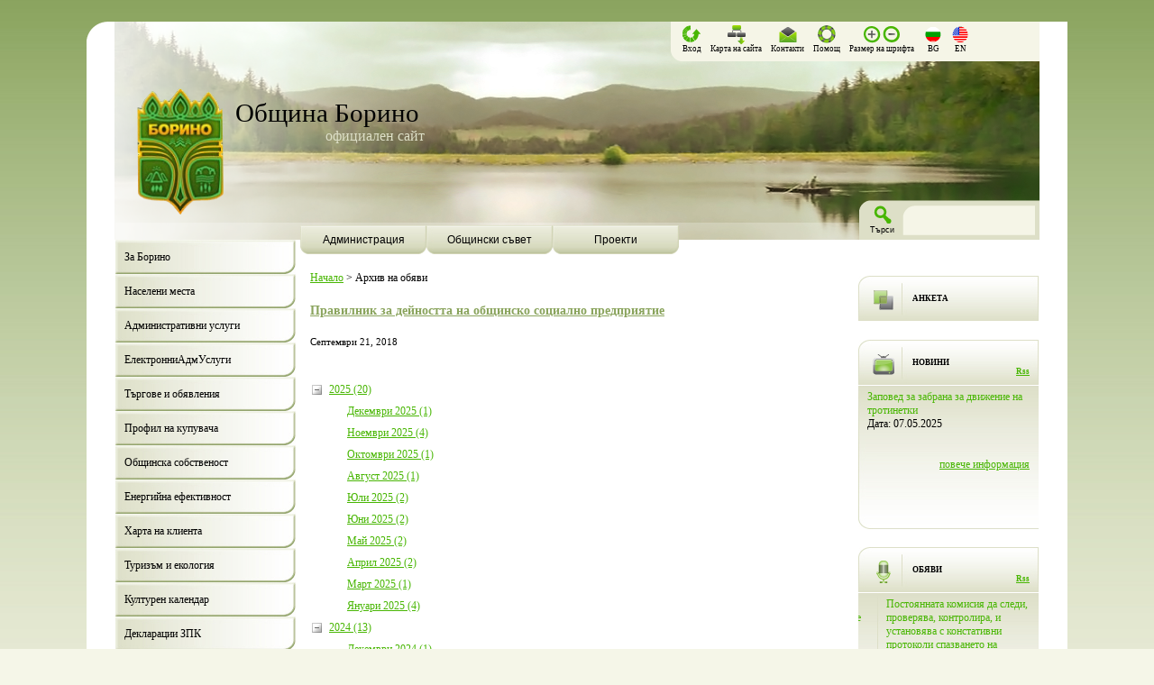

--- FILE ---
content_type: text/html; charset=utf-8
request_url: http://borino.bg/HomePage/Announcements_archieve.aspx?Year=2018&Month=9
body_size: 123217
content:


<!DOCTYPE html PUBLIC "-//W3C//DTD XHTML 1.0 Transitional//EN" "http://www.w3.org/TR/xhtml1/DTD/xhtml1-transitional.dtd">



<html xmlns="http://www.w3.org/1999/xhtml">
<head><title>
	Архив на обяви
</title><meta http-equiv="content-type" content="text/html; charset=utf-8" />

    <script src="/Sitefinity/Admin/Scripts/jquery-1.4.2.min.js" type="text/javascript"></script>

    <script src="/Sitefinity/Admin/Scripts/FontResize.js" type="text/javascript"></script>
    <script type="text/javascript">

  var _gaq = _gaq || [];
  _gaq.push(['_setAccount', 'UA-21750105-1']);
  _gaq.push(['_trackPageview']);

  (function() {
    var ga = document.createElement('script'); ga.type = 'text/javascript'; ga.async = true;
    ga.src = ('https:' == document.location.protocol ? 'https://ssl' : 'http://www') + '.google-analytics.com/ga.js';
    var s = document.getElementsByTagName('script')[0]; s.parentNode.insertBefore(ga, s);
  })();

</script>


<link href="../App_Themes/Borino/borino.css" type="text/css" rel="stylesheet" /><link href="../App_Themes/Borino/Menu/styles.css" type="text/css" rel="stylesheet" /><link rel="alternate" type="application/rss+xml" href="/announcements.rss" title="Обяви на Борино" /><link rel="alternate" type="application/rss+xml" href="/BorinoNews.rss" title="Новини от Борино" /><link href="/Sitefinity/ControlTemplates/Search/searchCommonLayout.css" type="text/css" rel="stylesheet" media="screen"></link><link href="/WebResource.axd?d=7wZ-on7-asNqbdsPUt7V0rNXAO-c1UHWdjBaBVGHqdmv9YZtpoatT3D_64EUpp3VY0M0GiucEiOeIQbZ1J0CV3uXYbTst4RZoos_62Xfq9KYiiAzcqBCHgap_iP9YkDUkNrpqw2&amp;t=634159230166500728" type="text/css" rel="stylesheet" class="Telerik_stylesheet" /><link href="/WebResource.axd?d=nPwxcgg-n7CHCBfdFz7O_3_IqWD-PJALW_df6h6Ms65Ic4C-7ElLJP5MbF59j1xwu1Kz42NshaCP3u2L89K9zEBw9oY2xQphJLhtDu7yxe0xeb88Z7zHPh4Yb1qtS76jbxXxPQ2&amp;t=634159230166500728" type="text/css" rel="stylesheet" class="Telerik_stylesheet" /><link href="/WebResource.axd?d=vhxTTbZjJt7uA7ZTihEJohPka7i-_PZKPj6YqMbH7DYRQLVBGPSroqwELsZFBkI2_TucS6dYIToNZfRnUP1pLkIBM9cH3uBvGuGv6wtvCIDfrChfOviILwmer-8l3-V9P8zdKFAXweM_PtogmaF4sXmbJlw1&amp;t=634159230166500728" type="text/css" rel="stylesheet" class="Telerik_stylesheet" /><link href="/WebResource.axd?d=hOaLuwjCQ2Q4EqaYSFM1reXfbvX9zFDTiZhnAj1wAh6WqATeHOsQXNy-bTh2EW1hR2PVieC35yJZLX4h_HM3XQ0kT6PPxQiuqSLd9nyysU6utYxs0LmWXq0xdpMgJ9VTnaMuGJ9pvEARiVmSpoJBTSzbxd-6gebdLJ___9qIlIr60q3b0&amp;t=634159230108686378" type="text/css" rel="stylesheet" media="screen"></link><link href="/WebResource.axd?d=alOLI06dUwgE8ue91VGUegVD52zJrndEYy2RMQsUm_RnhQy5qE_raGAko9AAcHUGZlM24tiw-4Gr6r9OhuHAXfaljm3oc_KvPM_2NVJ8DZ5glB93a3gD2yaySDmqNugirbL7JA2&amp;t=634159230166500728" type="text/css" rel="stylesheet" class="Telerik_stylesheet" /><link href="/WebResource.axd?d=6fbr6osO7lRWZSQkivnEfk3n85hxOo5vQsdzJepoeeteRX9L2-zGZ8ZclCOcwdiRxFjJC7zhgOokBCWwKLaaslTPbBI6aO4g8aBAA1H3kIEC_4jIDwXN3EIZw3KNK31slhwB4yaEsG75AoaH43KltgX3eb41&amp;t=634159230166500728" type="text/css" rel="stylesheet" class="Telerik_stylesheet" /><link href="/WebResource.axd?d=po06VOo_NK56Igoxcl2_10AeWsuIVsIS1iwozAriEMtDghcK6Ekx3E7jkDB5vqvIYGgT4S6_vE5T6ZXxSiu494noGkVUXJtwf2UNCJ-wjfmhN8wtW_M6IJ5WBzP_YiZ19n8IIw2&amp;t=634159230166500728" type="text/css" rel="stylesheet" class="Telerik_stylesheet" /><link href="/WebResource.axd?d=svppxu7MUwKtaMFUAs2fEBwK4kuGEzllur2fAqtQnM1US3FIuebXyL9BZR9lttYU5-IoLQlL2uFUJm_qh8tbPOpbs5vfUBfgcVzLI41cjoYEeh0ySLv5ZtGp46Krqw3r0jQSJroBZj5I2Zk2bPKwBSihJy81&amp;t=634159230166500728" type="text/css" rel="stylesheet" class="Telerik_stylesheet" /><meta name="Generator" content="Sitefinity 3.7.2096.2:1" /></head>
<body>
    <form name="aspnetForm" method="post" action="Announcements_archieve.aspx?Year=2018&amp;Month=9" id="aspnetForm">
<div>
<input type="hidden" name="__EVENTTARGET" id="__EVENTTARGET" value="" />
<input type="hidden" name="__EVENTARGUMENT" id="__EVENTARGUMENT" value="" />
<input type="hidden" name="__VIEWSTATE" id="__VIEWSTATE" value="/[base64]/[base64]/0L7QstC10LTQuB8ABTp+L0hvbWVQYWdlL0hvcml6b250YWxNZW51L0FkbWluaXN0cmF0aW9uL0J1ZGdldF9jb3B5MS5hc3B4HwQFItCg0LXRiNC10L3QuNGPINC4INC30LDQv9C+0LLQtdC00LgfBWVkZBQrAAIPFggfAQUQ0J/[base64]/RgNCw0LLQuNC70L3QuNGG0LgfAAU7fi9Ib21lUGFnZS9Ib3Jpem9udGFsTWVudS9NdW5pY2lwYWxDb3VuY2lsL1JlZ3VsYXRpb25zLmFzcHgfBAUm0J3QsNGA0LXQtNCx0Lgg0Lgg0L/[base64]/QuNGC0LDQvdC40Y8fBWVkZBQrAAIPFggfAQUQ0J/[base64]/[base64]/0YDQvtC10LrRgtC4HwAFNH4vSG9tZVBhZ2UvSG9yaXpvbnRhbE1lbnUvUHJvamVjdHMvUGFzdFByb2plY3RzLmFzcHgfBAUj0J/RgNC40LrQu9GO0YfQuNC70Lgg0L/[base64]/[base64]/[base64]/[base64]/[base64]/RgNCw0LLQuNC70L3QuNC6INC30LAg0LTQtdC50L3QvtGB0YLRgtCwINC90LAg0L7QsdGJ0LjQvdGB0LrQviDRgdC+0YbQuNCw0LvQvdC+INC/0YDQtdC00L/RgNC40Y/[base64]/////[base64]/RgNC40LXQvNC90LAg0L3QsCDQoNCX0Jgg4oCTINCh0LzQvtC70Y/[base64]/0L7QtNGA0L7QvdC+0YHRgtC4OjwvaDM+IDxoMz48YSBocmVmPSJbTGlicmFyaWVzXTUzZTE1ZmMzLTg2OGYtNDBhMS1iYjA5LTY1MzFjOTZkZmU4ZSI+0J7QsdGP0LLQsCDQoNCX0Jgg0JHQvtGA0LjQvdC+INC/[base64]/[base64]/[base64]/[base64]/QvtC00LrRgNC10L/[base64]/[base64]/[base64]/0YDQtdC00LvQsNCz0LDQvdC40YLQtSDQstGK0LfQvNC+0LbQvdC+0YHRgtC4INC90LAg0YLQtdGA0LjRgtC+0YDQuNGP0YLQsCDQvdCwINCe0LHRidC40L3QsCZuYnNwO9CR0J7QoNCY0J3Qniwg0LLRgdC10LrQuCDQvNC+0LbQtSDQtNCwINGB0LUg0LfQsNC/[base64]/[base64]/QntCW0JDQoNCd0JAgINCR0JXQl9Ce0J/[base64]/QoNCQ0JLQmNCb0JAg0JfQkCDQn9Ce0JbQkNCg0J3QkCDQkdCV0JfQntCf0JDQodCd0J7QodCiIDxzcGFuPiZuYnNwOzwvc3Bhbj7Qn9Cg0JXQlyDQndCQ0KHQotCe0K/QqdCY0K/[base64]/RgNC+0YQg0L/[base64]/0L7QstC10LQg4oSWMjAgLSDQt9Cw0LHRgNCw0L3QsCDQt9CwINC/[base64]/[base64]/[base64]/0L7QstC10LQgMjIwXzEyLjEyLjIwMjI8L2E+PC9oMz4gPGgzPjxhIGhyZWY9IltMaWJyYXJpZXNdNzk1NzljZGUtYTAxYS00YjAwLThjNGUtOWNkMTg5OTg4NzU1Ij7Ql9Cw0L/[base64]/[base64]/0L7QtNC80Y/RgNC60LAgNy4yLiDigJ7QmNC90LLQtdGB0YLQuNGG0LjQuCDQsiDRgdGK0LfQtNCw0LLQsNC90LXRgtC+LCDQv9C+0LTQvtCx0YDRj9Cy0LDQvdC10YLQviDQuNC70Lgg0YDQsNC30YjQuNGA0Y/QstCw0L3QtdGC0L4g0L3QsCDQstGB0LjRh9C60Lgg0LLQuNC00L7QstC1INC80LDQu9C60LAg0L/QviDQvNCw0YnQsNCx0Lgg0LjQvdGE0YDQsNGB0YLRgNGD0LrRgtGD0YDQsOKAnCDQvtGCINC80Y/[base64]/[base64]/QvtCy0LXRh9C1INC40L3RhNC+0YDQvNCw0YbQuNGPOjwvaDI+IDxoMz48YSBocmVmPSJbTGlicmFyaWVzXTRmODg5NzljLTIyMDItNDZmOC1iYzA3LWZhNDcwODIwZmZiNyI+0J/[base64]/[base64]/[base64]/0YDQtdC00LXQu9C10L3QuNC1INC/0L4g0YfQuy4xODUg0L7RgiDQkNC00LzQuNC90LjRgdGC0YDQsNGC0LjQstC90L4g0L/[base64]/RgNC10LTQtdC70LXQvdC40LUg0Lgg0J/[base64]/RgNC10LTQtdC70LXQvdC40LVf0JDQtNC80LjQvdC40YHRgtGA0KHRitC0X9Ch0LzQvtC70Y/[base64]/[base64]/QvdCw0YDQtdC00LHQuCDQuCDQv9GA0LDQstC40LvQvdC40YbQuDwvZW0+INGB0LAg0L/[base64]/RgNC+0LXQutGCINC90LAg0J3QsNGA0LXQtNCx0LAg0LfQsCDRg9GB0LvQvtCy0LjRj9GC0LAg0Lgg0YDQtdC00LAg0LfQsCDQvtGC0LPQu9C10LbQtNCw0L3QtSDQvdCwINGB0LXQu9GB0LrQvtGB0YLQvtC/[base64]/RgtC40YbQuCDQvdCwINGC0LXRgNC40YLQvtGA0LjRj9GC0LAg0L3QsCDQntCx0YnQuNC90LAg0JHQvtGA0LjQvdC+INC4INC/0YDQvtC10LrRgiDQvdCwINCd0LDRgNC10LTQsdCwINC30LAg0L7RhdGA0LDQvdCwINC4ICZuYnNwO9C+0L/[base64]/RgNC40Y/RgtC90L4g0LLQu9C40Y/QvdC40LUg0L3QsCDQutC+0LzQv9C+0L3QtdC90YLQuNGC0LUgJm5ic3A70L3QsCDQvtC60L7Qu9C90LDRgtCwINGB0YDQtdC00LAg0L3QsCDRgtC10YDQuNGC0L7RgNC40Y/[base64]/0YDQtdC00LvQvtC20LXQvdC40Y8g0L7RgtC/0YDQsNCy0Y/[base64]/[base64]/RgNC+0LXQutGCINC90LAg0J3QsNGA0LXQtNCx0LAg0LfQsCDRg9GB0LvQvtCy0LjRj9GC0LAg0Lgg0YDQtdC00LAg0LfQsCDQvtGC0LPQu9C10LbQtNCw0L3QtSDQvdCwINGB0LXQu9GB0LrQvtGB0YLQvtC/[base64]/RgtC40YbQuCDQvdCwINGC0LXRgNC40YLQvtGA0LjRj9GC0LAg0L3QsCDQntCx0YnQuNC90LAg0JHQvtGA0LjQvdC+INC4INC/0YDQvtC10LrRgiDQvdCwINCd0LDRgNC10LTQsdCwINC30LAg0L7RhdGA0LDQvdCwINC4ICZuYnNwO9C+0L/[base64]/RgNC40Y/RgtC90L4g0LLQu9C40Y/QvdC40LUg0L3QsCDQutC+0LzQv9C+0L3QtdC90YLQuNGC0LUgJm5ic3A70L3QsCDQvtC60L7Qu9C90LDRgtCwINGB0YDQtdC00LAg0L3QsCDRgtC10YDQuNGC0L7RgNC40Y/[base64]/0YDQtdC00LvQvtC20LXQvdC40Y8g0L7RgtC/0YDQsNCy0Y/[base64]/[base64]/RgNC+0LXQutGCINC90LAg0J3QsNGA0LXQtNCx0LAg0LfQsCDRg9GB0LvQvtCy0LjRj9GC0LAg0Lgg0YDQtdC00LAg0LfQsCDQvtGC0LPQu9C10LbQtNCw0L3QtSDQvdCwINGB0LXQu9GB0LrQvtGB0YLQvtC/[base64]/RgtC40YbQuCDQvdCwINGC0LXRgNC40YLQvtGA0LjRj9GC0LAg0L3QsCDQntCx0YnQuNC90LAg0JHQvtGA0LjQvdC+INC4INC/0YDQvtC10LrRgiDQvdCwINCd0LDRgNC10LTQsdCwINC30LAg0L7RhdGA0LDQvdCwINC4ICZuYnNwO9C+0L/[base64]/RgNC40Y/RgtC90L4g0LLQu9C40Y/QvdC40LUg0L3QsCDQutC+0LzQv9C+0L3QtdC90YLQuNGC0LUgJm5ic3A70L3QsCDQvtC60L7Qu9C90LDRgtCwINGB0YDQtdC00LAg0L3QsCDRgtC10YDQuNGC0L7RgNC40Y/[base64]/0YDQtdC00LvQvtC20LXQvdC40Y8g0L7RgtC/0YDQsNCy0Y/[base64]/[base64]/[base64]/[base64]/0YLQuNGG0Lgg0L3QsCDRgtC10YDQuNGC0L7RgNC40Y/RgtCwINC90LAg0J7QsdGJ0LjQvdCwINCR0L7RgNC40L3QviDQuCDQv9GA0L7QtdC60YIg0L3QsCDQndCw0YDQtdC00LHQsCDQt9CwINC+0YXRgNCw0L3QsCDQuCAmbmJzcDvQvtC/0LDQt9Cy0LDQvdC1INC90LAg0YHQtdC70YHQutC+0YHRgtC+0L/[base64]/RgNC40Y/RgtC90L4g0LLQu9C40Y/QvdC40LUg0L3QsCDQutC+0LzQv9C+0L3QtdC90YLQuNGC0LUgJm5ic3A70L3QsCDQvtC60L7Qu9C90LDRgtCwINGB0YDQtdC00LAg0L3QsCDRgtC10YDQuNGC0L7RgNC40Y/[base64]/[base64]/[base64]/[base64]/[base64]/RgNC+0LLQtdGA0Y/QstCwLCDQutC+0L3RgtGA0L7Qu9C40YDQsCwgINC4INGD0YHRgtCw0L3QvtCy0Y/QstCwINGBINC60L7QvdGB0YLQsNGC0LjQstC90Lgg0L/RgNC+0YLQvtC60L7Qu9C4INGB0L/QsNC30LLQsNC90LXRgtC+INC90LAg0LjQt9C40YHQutCy0LDQvdC40Y/[base64]/[base64]/RgNC10YHQutC+0L3RhNC10YDQtdC90YbQuNGPLdC/[base64]/0YDQtdGB0LrQvtC90YTQtdGA0LXQvdGG0LjRjyDQt9CwINC/[base64]/[base64]/0LvRitGC0L3QsCDRh9Cw0YHRgiDQtNC+IDYwINGB0LwuINC4INCw0LbRg9GA0L3QsCDRh9Cw0YHRgiDQtNC+IDIyMCDRgdC8Liwg0L3QsCDQs9GA0L7QsdC40YnQtdC9INC/[base64]/[base64]/0YDQtdC00YHRgtCw0LLQuNGC0LXQuyDQvdCwINCa0L7QvNC40YHQuNGP0YLQsCDQt9CwINC30LDRidC40YLQsCDQvtGCINC00LjRgdC60YDQuNC80LjQvdCw0YbQuNGPICDQt9CwINC+0LHQu9Cw0YHRgiDQodC80L7Qu9GP0L0sINGJ0LUg0L/RgNC+0LLQtdC00LUg0L7RgtC60YDQuNGC0LAg0L/[base64]/RgNC+0LXQutGCOtCd0LDRgNC10LTQsdCwINC30LAg0YPQv9GA0LDQstC70LXQvdC40LUg0L3QsCDQvtGC0L/[base64]/0YAuINC90LAg0L7RgtC/[base64]/0YrQu9C90LjRgtC10LvQvdC+INCy0L7QtNC+0YHQvdCw0LHQtNGP0LLQsNC90LUg0L3QsCDRgS7Qp9Cw0LvQsC3QstC+0LTQvtC/[base64]/[base64]/0LvQsNC9INC30LAg0YHQvtGG0LjQsNC70L3QuNGC0LUg0YPRgdC70YPQs9C4INC/[base64]/QnNChIOKEliAxMzMg0L7RgiA2LjA0LjIwMjEg0LMuLCDQvtCx0L0uLCDQlNCSLCDQsdGALiAyOSDQvtGCIDkuMDQuMjAyMSDQsy4g0L/[base64]/Qm9CQ0J0gMjAyNjwvYT48L2gzPiA8aDM+MjguMDcuMjAyNdCzLjo8L2gzPiA8aDM+0J7QsdGP0LLQu9C10L3QuNC1OjwvaDM+IDxoMz48YSBocmVmPSJbTGlicmFyaWVzXTE3NTdjZWE0LWZiZDUtNDNmZS05MTE3LTRiNTc2Mjg3NGE4MCI+T9CR0K/[base64]/[base64]/[base64]/[base64]/[base64]/RgNC10LTRgdGC0LDQstC70Y/QstCw0YnQuCDQutGA0LDQtdC9INC/0YDQvtC00YPQutGCIOKAkyDQvtGC0L/QsNC00YrRhtC4LCDQvtCx0YDQsNC30YPQstCw0L3QuCDQvtGCINGB0LXQv9Cw0YDQuNGA0LDQvdC10YLQviDQuCDQutC+0LzQv9C+0YHRgtC40YDQsNC90LXRgtC+INCyINC40L3RgdGC0LDQu9Cw0YbQuNGP0YLQsCDQt9CwINC/[base64]/[base64]/[base64]/RgNC+0LLQtdC00LUg0LfQsNGB0LXQtNCw0L3QuNC1INC90LAg0LrQvtC80LjRgdC40Y/RgtCwINC/0L4g0YfQuy4zN9C4LCDQsNC7Ljcg0L7RgiDQl9Ch0J/[base64]/[base64]/[base64]/RgNC10LTQtdC70LXQvdC40LUt0JHRg9C50L3QvtCy0L48L2E+PC9oMz4gPGRpdj4gPGJyIC8+IDwvZGl2PiA8aDM+PGEgaHJlZj0iW0xpYnJhcmllc10xYmQ5ZjgwZi05YjgxLTQ3ZDItOTBmNC0xYjM4ZTUyOTRlYzUiPtCn0LDQu9CwLdC/[base64]/0YDQvtGC0L7QutC+0Lsg0LfQsCDRgNCw0LfQv9GA0LXQtNC10LvQtdC90LjQtS3Qp9Cw0LvQsDwvYT48L2gzPiA8ZGl2PiA8YnIgLz4gPC9kaXY+IDxoMz48YSBocmVmPSJbTGlicmFyaWVzXTcxMTQ2MmM5LWU3MTMtNDRjYi1iOWU1LWVmNWYwMzBmYTBjMiI+0L/RgNC+0YLQvtC60L7QuyDQt9CwINGA0LDQt9C/[base64]/[base64]/0YDQvtGC0L7QutC+0Lsg0LfQsCDRgNCw0LfQv9GA0LXQtNC10LvQtdC90LjQtS3QkdC+0YDQuNC90L4gKDEpPC9hPjwvaDM+IDxoMz48YSBocmVmPSJbTGlicmFyaWVzXTE4MWE3NDAxLTUwNmUtNDU4Zi05NWMzLWU0YzkzZTBjZDJlOSI+0L/RgNC+0YLQvtC60L7QuyDQt9CwINGA0LDQt9C/0YDQtdC00LXQu9C10L3QuNC1LdCR0YPQudC90L7QstC+ICgxKTwvYT48L2gzPiA8aDM+PGEgaHJlZj0iW0xpYnJhcmllc100NDUxNmI1OS1lYzRkLTRmOTktODRkMi0zMjYyZTAwNDZkNTciPtC/0YDQvtGC0L7QutC+0Lsg0LfQsCDRgNCw0LfQv9GA0LXQtNC10LvQtdC90LjQtS3QmtC+0LbQsNGA0LggKDEpPC9hPjwvaDM+IDxoMz48YSBocmVmPSJbTGlicmFyaWVzXTAzMTlkY2I3LTgwZDQtNGEyZC1iNzE3LWVkNjlhNmJiZWI1MCI+0L/RgNC+0YLQvtC60L7QuyDQt9CwINGA0LDQt9C/0YDQtdC00LXQu9C10L3QuNC1LdCv0LPQvtC00LjQvdCwPC9hPjwvaDM+IDxoMz48YSBocmVmPSJbTGlicmFyaWVzXWEwOTdlZjY1LThlOTUtNGNhZi04MGE1LWEwYThjMWJkMDdhMyI+0L/RgNC+0YLQvtC60L7QuyDQt9CwINGA0LDQt9C/0YDQtdC00LXQu9C10L3QuNC1LdCn0LDQu9CwICgxKTwvYT48L2gzPiA8aDM+PGEgaHJlZj0iW0xpYnJhcmllc11jZWQyZmNmOS1iZmExLTQ4NDktYmVmZC0yODI3ZjkxYWI3YjEiPtCn0LDQu9CwLdC/[base64]/[base64]/[base64]/[base64]/RgtCwINC30LAg0L7Qv9GA0LXQtNC10LvRj9C90LUg0L3QsCDQvdC10L7QsdGF0L7QtNC40LzQsNGC0LAg0L/Qu9C+0Ykg0L3QsCDQu9C40YbQsCDQt9CwINC/[base64]/RgNC+0LLQtdC00LUg0LfQsNGB0LXQtNCw0L3QuNC1INC90LAg0LrQvtC80LjRgdC40Y/RgtCwLiDQl9CwINC/[base64]/[base64]/[base64]/[base64]/[base64]/0YPRgdC90LDRgtC40YLQtSDQtNC+INGD0YfQsNGB0YLQuNC1INC70LjRhtCwINC30LAg0L/[base64]/QvtC70LfQsiDQvdCwINC30LXQvC7Qt9C10LzQuDIwMjUgKDEpPC9hPjwvaDM+IDxwPjxiciAvPiA8L3A+IDxoMz4yNS4wMy4yMDI10LMu0KHQv9C40YHRitC6INC90LAg0LTQvtC/0YPRgdC90LDRgtC40YLQtSDQu9C40YbQsCDQv9C+PHNwYW4gc3R5bGU9InRleHQtYWxpZ246IGNlbnRlcjsiPjxzdHJvbmc+Jm5ic3A7PC9zdHJvbmc+0YfQuy4gMzfQuCwg0LDQuy4gOCwg0YIuIDIg0L7RgiDQl9Ch0J/[base64]/[base64]/[base64]/[base64]/[base64]/QktCb0JXQndCY0JUg0J/QoNCe0JXQmtCiIDIwMjXQsy48L2E+IDwvaDM+IDxoMz48YSBocmVmPSJbTGlicmFyaWVzXTAwNTVmMjA4LTE0YzAtNDJiNy05MmI5LTkxMzkwNTc5OTdiZSI+0J/RgNC+0LXQutGCINC90LAg0JPQvtC00LjRiNC90LAg0L/[base64]/QvtC60LDQvdCwLdCe0LHRj9Cy0LvQtdC90LjQtSDQt9CwINC/0YPQsdC70LjRh9C90L4g0L7QsdGB0YrQttC00LDQvdC1INC90LAg0J/[base64]/[base64]/[base64]/RgNCw0LLQtdC90L4g0L/[base64]/QmCDRgSDQuNC00LXQvdGC0LjRhNC40LrQsNGC0L7RgCAwNTQ2Mi4yMTguNDQ6PC9oMz4gPGgzPjxhIGhyZWY9IltMaWJyYXJpZXNdMzMwOWJjYTQtMWM3OC00OGNhLThmZTAtZDc2M2QxMzI1MGM1Ij7Ql9Cw0Y/QstC70LXQvdC40LUg0LfQsCDQt9Cw0LzRj9C90LAg0LjQvNC+0YLQuDA1NDYyLjIxOC40NDwvYT48L2gzPiA8aDM+PGEgaHJlZj0iW0xpYnJhcmllc104M2ZjNzAxOC05NTkyLTQyNzUtYjQ1Ny00Y2Q4M2Y4MDlmMjQiPtCe0LHRj9Cy0LAg0LfQsNC80Y/[base64]/RgNCw0LLQu9C10L3QuNC1INC90LAg0LTQtdC50L3QvtGB0YLQuNGC0LUg0L/QviDQvtGC0L/QsNC00YrRhtC40YLQtSIg0LfQsCAyMDI10LMuOjwvaDM+IDxoMz48YSBocmVmPSJbTGlicmFyaWVzXTMyZGNhM2I3LTgzZTQtNDJjOS1iZDQ2LWRjNmRkYTZiZTNjZiI+0J/[base64]/QlNC+INGB0L7QsdGB0YLQstC10L3QuNGG0LjRgtC1INC4INC/[base64]/[base64]/[base64]/[base64]/0YDQtdGB0LrQvtC90YTQtdGA0LXQvdGG0LjRjzo8L2gzPiA8aDM+PGEgaHJlZj0iW0xpYnJhcmllc11hMTgyZTAwYi02NWMwLTRmZGMtOGY3NS1jNzNmM2E0MWFlNTUiPtCfcG9l0LrRgiBCRy1SUlAtNC4wMjgtMDAyM1/QvtCx0Y/[base64]/[base64]/RgtCwINC30LAg0L7RgtC/0YPRgdC60LDQvdC1INC90LAg0LXQtNC90L7QutGA0LDRgtC90LAg0YTQuNC90LDQvdGB0L7QstCwINC/[base64]/[base64]/RgNC+0LzRj9C90LAg0L3QsCDQsdGO0LTQttC10YLQsCDQt9CwIDIwMjTQsy46PC9oMz4gPGgzPiZuYnNwOzxhIGhyZWY9IltMaWJyYXJpZXNdYWYzYjllMmEtMmRmYi00YWQ0LTgwMWEtZGE5ZmYyMGI2NzY0Ij7Qn9C+0LrQsNC90LAg0L/[base64]/0YDQtdC0INGG0LXQvdGC0YDQsNC70L3QuNGPINCy0YXQvtC0INC90LAg0LTQtdGC0YHQutC+INC30LDQstC10LTQtdC90LjQtSwg0L3QsNGF0L7QtNGP0YnQviDRgdC1INCyINCj0J/QmCDQpSwg0LrQsi40Miwg0J/[base64]/RgNC+0LXQutGC0LA6PC9oMz4gPC9zcGFuPjwvaDM+IDxoMz48YSBocmVmPSJbTGlicmFyaWVzXTNlYjI1NDcyLWExY2ItNGJkMy05NTdlLWFhNzE0NTE3ZDA5ZCI+0L/RgNC+0LXQutGCIF/[base64]/0YPQsdC70LjRh9C90L4g0L7QsdGB0YrQttC00LDQvdC1INC90LAg0JHRjtC00LbQtdGC0L3QsNGC0LAg0L/RgNC+0LPQvdC+0LfQsCDQt9CwINC/0LXRgNC40L7QtNCwIDIwMjUtMjAyNyDQsy4g0L3QsCDQv9C+0YHRgtGK0L/[base64]/[base64]/RgNC+0LXQutGCINC30LAg0YDQtdGI0LXQvdC40LUg0J/[base64]/QvtC60LDQvdCwINC30LAg0L/Rg9Cx0LvQuNGH0L3QviDQvtCx0YHRitC20LTQsNC90LUg0JPQvtC00LjRiNC90LjRjyDQvtGC0YfQtdGCINC30LAg0LjQt9C/0YrQu9C90LXQvdC40LXRgtC+INC4INC/[base64]/QvtC60LDQvdCwICDQkdGO0LTQttC10YIgMjAyMyDQs9C+0LQuPC9hPjwvaDM+IDxoMz7QlNC+0LrQu9Cw0LQg0Lgg0J/[base64]/QvtC60LDQvdCwINC30LAg0L/[base64]/QvtC60LDQvdCwINC30LAg0L7QsdGB0YrQttC00LDQvdC1INCR0Y7QtNC20LXRgiAyMDI0INCz0L7QtC48L2E+PC9oMz4gPGgzPjxhIGhyZWY9IltMaWJyYXJpZXNdZjY5N2I3OGMtZmZjYi00YWJhLTg0NDgtODA1YjFhODcxZDlhIj7QlNC+0LrQu9Cw0LQg0Lgg0J/[base64]/[base64]/QstCwINC30LAg0L/RgNC+0LLQtdC20LTQsNC90LUg0L3QsCDQutC+0L3QutGD0YDRgSDQt9CwINC/[base64]/[base64]/[base64]/[base64]/[base64]/[base64]/RgNC+0LPRgNCw0LzQsCDQkdC+0YDQuNC90L4gMjAyNCAg0J/[base64]/RgNCw0LLQu9C10L3QuNC1INC4INGA0LDQt9C/0L7RgNC10LbQtNCw0L3QtSDRgSDQuNC80L7RgtC4INC+0LHRidC40L3RgdC60LAg0YHQvtCx0YHRgtCy0LXQvdC+0YHRgiDQvdCwINC+0LHRidC40L3QsNCR0L7RgNC40L3QviDQt9CwINC/[base64]/0YDQsNCy0LvQtdC90LjQtSDQvdCwINC00LXQudC90L7RgdGC0LjRgtC1INC/0L4g0L7RgtC/[base64]/Qm9CQ0J0t0KHQnNCV0KLQmtCQINCn0JjQodCi0J7QotCQIDIwMjQg0LMuOjwvaDM+IDxoMz48YSBocmVmPSJbTGlicmFyaWVzXWMxYWI2MzA4LTcxYmEtNDBmNS04YTdhLWU0NTAzM2NkOGM4MyI+0J/[base64]/QstCwINC30LAg0LjQvdCy0LXRgdGC0LjRhtC40L7QvdC90L4g0L/[base64]/[base64]/QvtC60LDQvdCwINC30LAg0L/[base64]/[base64]/[base64]/[base64]/[base64]/[base64]/[base64]/[base64]/[base64]/[base64]/[base64]/RgNC10LTRgdGC0LDQstC40YLQtdC7INC90LAg0JrQvtC80LjRgdC40Y/[base64]/[base64]/[base64]/[base64]/[base64]/[base64]/0LvQsNC90LjRgNCw0L3QtdGC0L4g0L3QsCDRgdC+0YbQuNCw0LvQvdC40YLQtSDRg9GB0LvRg9Cz0LgsINC/[base64]/[base64]/[base64]/RgNC+0LPQvdC+0LfQsCDQt9CwINC/0LXRgNC40L7QtNCwIDIwMjQtMjAyNiDQs9C+0LQuINC90LAg0L/QvtGB0YLRitC/0LvQtdC90LjRj9GC0LAg0L7RgiDQvNC10YHRgtC90Lgg0L/[base64]/RgNC+0LPQvdC+0LfQsCDQt9CwINC/0LXRgNC40L7QtNCwIDIwMjQtMjAyNiDQs9C+0LQuINC90LAg0L/QvtGB0YLRitC/0LvQtdC90LjRj9GC0LAg0L7RgjwvaDM+IDxoMz7QvNC10YHRgtC90Lgg0L/[base64]/QvtC60LDQvdCwINC30LAg0L/Rg9Cx0LvQuNGH0L3QviDQvtCx0YHRitC20LTQsNC90LUg0L3QsCDQkdGO0LTQttC10YLQvdCwINC/[base64]/QvtC60LDQvdCwLdCR0Y7QtNC20LXRgtC90LAg0L/[base64]/RgNC+0LXQutGCINC30LAg0YDQtdGI0LXQvdC40LUg0Lgg0L/[base64]/QvtC60LDQvdCwINC30LAg0L/[base64]/QvtC60LDQvdCwINCR0Y7QtNC20LXRgi0yMDIyICgxKTwvYT48L2gzPiA8ZGl2PjxiciAvPiA8L2Rpdj4gPGgzPtCU0L7QutC70LDQtCwg0L/RgNC+0LXQutGCINC30LAg0YDQtdGI0LXQvdC40LUg0Lgg0L/RgNC40LvQvtC20LXQvdC40Y8gLSAyMDIyOjwvaDM+IDxoMz48YSBocmVmPSJbTGlicmFyaWVzXWE2MmQwNTA5LTViNTctNGFkOC05NjUxLTMyMWExNDg0MTM3YSI+0JTQvtC60LvQsNC0INC4INC/[base64]/RgNC+0LXQutGCINC90LAg0J/RgNC+0LPRgNCw0LzQsCDQt9CwINGD0L/RgNCw0LLQu9GA0LXQvdC40LUg0L3QsCDQvtGC0L/[base64]/Qo9CePC9hPjwvaDM+IDxoMz48YSBocmVmPSJbTGlicmFyaWVzXTk5M2JiYTFhLWVjMzEtNGVkMy04MWQwLTFhNTQxNGJiYjI2NSI+0J/RgNC+0LXQutGCINC90LAg0J/[base64]/QuNGB0YrQuiDQr9Cz0L7QtNC40L3QsDI8L2E+PC9oMz4gPGgzPjxhIGhyZWY9IltMaWJyYXJpZXNdMTI3NjliZWQtMDQ3Yi00NTA0LWIyMjgtNmNhY2Q3YWZiMGQ4Ij7QodC/0LjRgdGK0Log0JHRg9C50L3QvtCy0L48L2E+PC9oMz4gPGgzPjxhIGhyZWY9IltMaWJyYXJpZXNdMDUxYmMyODctZjczNS00Y2IyLThhZDItY2VjNWE5ODRmNGNkIj7QodC/[base64]/0YDQvtC10LrRgtC+LdCx0Y7QtNC20LXRgtCwINC/0L4g0L/[base64]/QuNGB0YrQuiDQutCw0L/[base64]/[base64]/RitC7INC+0LHRj9C0INC+0YIgMjAuMDkuMjAyMiDQsy48L2E+PC9oMz4gPGgzPjxhIGhyZWY9IltMaWJyYXJpZXNdMWVlZDRiNGYtZjcwZS00ZDUxLTk1ODItZmM5YzdiMWI3MjJiIj7QntCx0Y/QstCwINGC0L7Qv9GK0Lsg0L7QsdGP0LQg0L7RgiAzMC4wOS4yMDIyINCzLjwvYT48L2gzPiA8aDM+PGEgaHJlZj0iW0xpYnJhcmllc11kYjU2MThkMy00Mjc4LTQ3OWItYTVjMS1kZDRjNjU3NWQ5MjMiPtCe0LHRj9Cy0LAg0YLQvtC/0YrQuyDQvtCx0Y/QtCDQvtGCIDIyLjEyLjIwMjIg0LMuICgxKTwvYT48L2gzPiA8aDM+PGEgaHJlZj0iW0xpYnJhcmllc10xZTY0ZmFjMS1jYTE5LTRkNGEtYmYwZC1iMzg1ZTNkNjhiZGUiPtCe0LHRj9Cy0LAg0YLQvtC/0YrQuyDQvtCx0Y/QtCDQvtGCIDE2LjAxLjIwMjMg0LMuPC9hPjwvaDM+IDxoMz48YSBocmVmPSJbTGlicmFyaWVzXWM2ZTZmZWM5LTY2NzYtNDZiYS1iNzk4LTA0NDM4YzFkZDBmNyI+0J7QsdGP0LLQsCDRgtC+0L/RitC7INC+0LHRj9C0INC+0YIgMDMuMDIuMjAyMyDQsy48L2E+PC9oMz4gPGgzPjIxLjAzLjIwMjPQsy46PC9oMz4gPGgzPjxhIGhyZWY9IltMaWJyYXJpZXNdNDk1ZjdhMDktZTBhNi00OGRkLThlNGUtMGMxZGU1NWQ5NDQ3Ij7QntCx0Y/[base64]/0YrQuyDQvtCx0Y/QtCDQvtGCIDE5LjA0LjIwMjMg0LM8L2E+PC9oMz4gPGgzPjEwLjA1LjIwMjPQsy46PC9oMz4gPGgzPjxhIGhyZWY9IltMaWJyYXJpZXNdZDUzZWQ1OTEtYWY2OS00MjZmLWEwOTItYjlmMjI2ZWVmMTE1Ij7QntCx0Y/[base64]/0YrQuyDQvtCx0Y/QtCDQvtGCIDIxLjA2LjIwMjMg0LMuPC9hPjwvaDM+IDxoMz4xOS4wNy4yMDIz0LMuOjwvaDM+IDxoMz48YSBocmVmPSJbTGlicmFyaWVzXWU4YmM4ZTI1LTRiZGMtNDJlMi1hMzEwLWRjZGU4YTljMTIwNiI+0J7QsdGP0LLQsCDRgtC+0L/RitC7INC+0LHRj9C0INC+0YIgMTkuMDcuMjAyMyDQsy48L2E+PC9oMz4gPGgzPjI4LjA4LjIwMjPQsy46PC9oMz4gPGgzPjxhIGhyZWY9IltMaWJyYXJpZXNdZmYwNzA4MjctZWM0ZS00NjkyLWE0NDctZWM3ODlhOTA1ZDJmIj7QntCx0Y/[base64]/0YrQuyDQvtCx0Y/[base64]/0YrQuyDQvtCx0Y/QtCDQvtGCIDE5LjEwLjIwMjMg0LMuPC9hPjwvaDM+IDxoMz48L2gzPiA8aDM+PC9oMz4gPGgzPjMwLjExLjIwMjPQsy46PC9oMz4gPGgzPjxhIGhyZWY9IltMaWJyYXJpZXNdNjE3OGFkOWUtODU2MC00MzA0LWE1ZmEtNWFkZDFiNTk4OWJlIj7QntCx0Y/[base64]/0YrQuyDQvtCx0Y/QtCDQvtGCIDEyLjEyLjIwMjMg0LMuPC9hPjwvaDM+IDxoMz4yNi4wMS4yMDI00LMuOjwvaDM+IDxoMz48YSBocmVmPSJbTGlicmFyaWVzXTA1ZWExOWUyLWJlZGYtNDZlOC1hMDg4LTQxYjRmNmQ3NDM0MyI+0J7QsdGP0LLQsCDRgtC+0L/RitC7INC+0LHRj9C0INC+0YIgMjYuMDEuMjAyNCDQsy48L2E+PC9oMz4gPGgzPjI5LjAyLjIwMjTQsy46PC9oMz4gPGgzPjxhIGhyZWY9IltMaWJyYXJpZXNdODhkNjhhNTQtMGJmYS00MDZlLWI4ZjMtNTZlNDk0YTYyZTMzIj7QntCx0Y/[base64]/0YrQuyDQvtCx0Y/QtCDQvtGCIDI5LjAzLjIwMjQg0LMuPC9hPjwvaDM+IDxoMz4xOC4wNC4yMDI00LMuOjwvaDM+IDxoMz48YSBocmVmPSJbTGlicmFyaWVzXTM5NWE3OGRlLWZkNDMtNGFiZS1iNDQ3LWFmM2I0ODBlNzY0MCI+0J7QsdGP0LLQsCDRgtC+0L/RitC7INC+0LHRj9C0INC+0YIgMTguMDQuMjAyNCDQsy48L2E+PC9oMz4gPGgzPjE1LjA1LjIwMjTQsy46PC9oMz4gPGgzPjxhIGhyZWY9IltMaWJyYXJpZXNdZTk2NDg3NjEtMGMxZC00NjNjLThjMDctNTkwY2E2NTAyNjg2Ij7QntCx0Y/[base64]/0YrQuyDQvtCx0Y/QtCDQvtGCIDE4LjA2LjIwMjQg0LMuPC9hPjwvaDM+IDxoMz4xOC4wNy4yMDI00LMuOjwvaDM+IDxoMz48YSBocmVmPSJbTGlicmFyaWVzXTdiZDUwMTVkLTNkZjktNDNmZC1iNDdhLWQwZjRkMmI2NDMyMyI+0J7QsdGP0LLQsCDRgtC+0L/RitC7INC+0LHRj9C0INC+0YIgMTguMDcuMjAyNCDQsy48L2E+PC9oMz4gPGgzPjE1LjA4LjIwMjTQsy46PC9oMz4gPGgzPiZuYnNwOzxhIGhyZWY9IltMaWJyYXJpZXNdNmVhMGEwZTUtNTQ4My00ZDU0LWJkODItNTBkZTA5ZDQxMGUzIj7QntCx0Y/[base64]/0YrQuyDQvtCx0Y/QtCDQvtGCIDI0LjA5LjIwMjQg0LMuPC9hPjwvaDM+IDxoMz4xNy4xMC4yMDI00LMuOjwvaDM+IDxoMz48YSBocmVmPSJbTGlicmFyaWVzXTI5MzRjYjVmLTlmN2MtNDQ5Yi05Yjc4LTBhNzI2N2QyNmQwMiI+0J7QsdGP0LLQsCDRgtC+0L/RitC7INC+0LHRj9C0INC+0YIgMTcuMTAuMjAyNCDQsy48L2E+PC9oMz4gPGgzPjAyLjEyLjIwMjTQsy46PC9oMz4gPGgzPjxhIGhyZWY9IltMaWJyYXJpZXNdYjIxYTkxOTktMTliZC00OTA3LTgxYzItMjc3YTNmMzg5YjA0Ij7QntCx0Y/[base64]/0YrQuyDQvtCx0Y/QtCDQvtGCIDA2LjAxLjIwMjUg0LMuPC9hPjwvaDM+IDxoMz4wNy4wMi4yMDI1INCzLjo8L2gzPiA8aDM+PGEgaHJlZj0iW0xpYnJhcmllc11mNGYxODZmMC02OWJhLTRhNWUtODIyMi00MTRkYmU5NmMxYjciPtCe0LHRj9Cy0LAg0YLQvtC/0YrQuyDQvtCx0Y/QtCDQvtGCIDA3LjAyLjIwMjUg0LMuPC9hPjwvaDM+IDxkaXY+PC9kaXY+IDxoMz4wNS4wMy4yMDI1INCzLjo8L2gzPiA8aDM+PGEgaHJlZj0iW0xpYnJhcmllc101Zjk2OGVkYi0zNjVjLTQ5ZTEtYjkxNi03YjQ1YzhkZThmMjUiPtCe0LHRj9Cy0LAg0YLQvtC/0YrQuyDQvtCx0Y/QtCDQvtGCIDA1LjAzLjIwMjUg0LMuPC9hPjwvaDM+IDxkaXY+PC9kaXY+IDxoMz4wNC4wNC4yMDI1INCzLjo8L2gzPiA8aDM+PGEgaHJlZj0iW0xpYnJhcmllc103NzJlZjRhZi1hZWZiLTQ4NzgtOTMzZC1mYzhmNjk0YmM3MGUiPtCe0LHRj9Cy0LAg0YLQvtC/0YrQuyDQvtCx0Y/QtCDQvtGCIDA0LjA0LjIwMjUg0LMuPC9hPjwvaDM+IDxoMz4yMy4wNS4yMDI10LMuOjwvaDM+IDxoMz48YSBocmVmPSJbTGlicmFyaWVzXThjZjQ2NjYxLWZkZWMtNDQ0MS1iYmZhLWQzYjQxYzc4Yzc2MiI+0J7QsdGP0LLQsCDRgtC+0L/[base64]/0YrQuyDQvtCx0Y/QtCDQvtGCIDA3LjA3LjIwMjUg0LMuPC9hPjwvaDM+IDxoMz4xMS4wOC4yMDI10LMuOjwvaDM+IDxoMz48YSBocmVmPSJbTGlicmFyaWVzXTJjNTc2YzIyLWVkZTQtNDJkNy05OTIyLWI3OWI5ZTY4N2FkZiI+0J7QsdGP0LLQsCDRgtC+0L/RitC7INC+0LHRj9C0INC+0YIgMTEuMDguMjAyNSDQsy48L2E+PC9oMz4gPGgzPjIzLjA5LjIwMjXQsy46PC9oMz4gPGgzPjxhIGhyZWY9IltMaWJyYXJpZXNdMWE5ODBjZGEtYjQ2Mi00Zjg4LWFhYWQtYjI5YWUwYjQxNjYyIj7QntCx0Y/[base64]/0YrQuyDQvtCx0Y/[base64]/0YDQvtCz0YDQsNC80LAg0LfQsCDRg9C/[base64]/QvtC00LrRgNC10L/[base64]/[base64]/QstC4INC30LAg0L/[base64]/RitGC0L3QuCDQstC+0LnRgdC60Lg6PC9oMz4gPGgzPjxhIGhyZWY9IltMaWJyYXJpZXNdZTM1NzU3NmItMWMxOC00MWRiLWFlYmItNDkyYTc2ZWYyYzMyIj7QntCx0Y/QstCwINCh0JI8L2E+PC9oMz4gPGgzPtCX0LAg0KHRitCy0LzQtdGB0YLQvdC+0YLQviDQutC+0LzQsNC90LTQstCw0L3QtSDQvdCwINGB0L/[base64]/[base64]/[base64]/[base64]/[base64]/QvtC60LDQvdCwINC30LAg0L7QsdGJ0LXRgdGC0LLQsNC90L4g0L7QsdGB0YrQttC00LDQvdC1INC90LAg0J/[base64]/Qu9Cw0L0g0KfQuNGB0YLQvtGC0LAgMjAyMyDQsy48L2E+PC9oMz4gPGgzPtCU0L7QutC70LDQtNC90LAg0Lgg0J/[base64]/RgNC40LXQvNC90LAg0L3QsCAyNi4xMC4yMDIyINC90LAg0JrQvtC80LjRgdC40Y/[base64]/[base64]/[base64]/0YrQu9C90LXQvdC40LUg0L3QsCDQndCw0YDQtdC00LHQsNGC0LAg0LfQsCDQvtC/[base64]/[base64]/QstCwINC30LAg0LjQvdCy0LXRgdGC0LjRhtC40L7QvdC90L4g0L/[base64]/[base64]/QuNGB0LrQsCDQt9CwINCY0LfQvNC10L3QtdC90LjQtSDQuCDQtNC+0L/[base64]/0YDQtdC00LvQvtC20LXQvdC40LUg0LfQsCDQuNC30LPRgNCw0LbQtNCw0L3QtSDQvdCwINGG0LXRhSDQt9CwINC/[base64]/[base64]/RgNC+0YbQtdC00YPRgNCwINC30LAg0L3QsNCx0LjRgNCw0L3QtSDQvdCwINC/0YDQvtC10LrRgtC90Lgg0L/RgNC10LTQu9C+0LbQtdC90LjRjyDQv9C+INCd0LDRhtC40L7QvdCw0LvQvdCwINC/0YDQvtCz0YDQsNC80LAg0LfQsCDQuNC30L/[base64]/[base64]/[base64]/QvtC60LDQvdCwINC30LAg0L/Rg9Cx0LvQuNGH0L3QviDQvtCx0YHRitC20LTQsNC90LUg0L3QsCDQuNC30L/[base64]/QuNGB0LrQsCDQvtGC0L3QvtGB0L3QviDQuNC30LzQtdC90LXQvdC40LUg0L3QsCDQndCw0YDQtdC00LHQsNGC0LAg0LfQsCDQvtC/[base64]/[base64]/QstCwINC30LAg0L/RgNC40LXQvCDQvdCwINC00L7QutGD0LzQtdC90YLQuCAgLSDQodC+0YbQuNCw0LvQvdCwINGD0YHQu9GD0LPQsCDQkNGB0LjRgdGC0LXQvdGC0YHQutCwINC/0L7QtNC60YDQtdC/[base64]/[base64]/[base64]/[base64]/0YDQsNCy0LvQtdC90LjQtSDQvdCwINC00LXQudC90L7RgdGC0LjRgtC1INC/0L4g0L7RgtC/[base64]/[base64]/Qu9Cw0L0g0YHQvNC10YLQutCwINGH0LjRgdGC0L7RgtCwXzIwMjI8L2E+PC9oMz4gPGgzPjxhIGhyZWY9IltMaWJyYXJpZXNdNWJiMzhlNDYtMTFmNy00ZjRmLThkNGItOTg5NmQ3NWMwOGIwIj7Qn9C+0LrQsNC90LAg0L/[base64]/[base64]/RgNCw0LLQu9C10L3QuNC1INC90LAg0LTQtdC50L3QvtGB0YLQuNGC0LUg0L/QviDQvtGC0L/[base64]/QstCw0L3QtSDQvdCwINC/[base64]/[base64]/RgNC40LvQvtC20LXQvdC40LUgMSDQuCAyICDQutGK0Lwg0J/[base64]/[base64]/[base64]/[base64]/[base64]/RgNCw0LLQuNC70L3QuNC6INC30LAg0YDQtdC00LAg0LfQsCDQvtGB0YrRidC10YHRgtCy0Y/QstCw0L3QtSDQvdCwINC/[base64]/[base64]/[base64]/[base64]/0YDQvtC80Y/[base64]/[base64]/[base64]/QvtC60LDQvdCwINC30LAg0L/Rg9Cx0LvQuNGH0L3QviDQvtCx0YHRitC20LTQsNC90LUg0LjQt9C/[base64]/[base64]/[base64]/0L7QtNC60YDQtdC/[base64]/[base64]/[base64]/0L7QtNCx0L7RgCDQvdCwINC/[base64]/[base64]/[base64]/[base64]/[base64]/QoSDQv9C+INC/[base64]/[base64]/QmtCw0LzQv9Cw0L3QuNGPINC30LAg0LfQsNC/[base64]/QktCQINCa0LDQvNC/[base64]/[base64]/0L4g0L/[base64]/[base64]/[base64]/[base64]/RgNC40LTQvtCx0LjQstCw0L3QtSwg0YPQv9GA0LDQstC70LXQvdC40LUg0Lgg0YDQsNC30L/QvtGA0LXQttC00LDQvdC1INGBINC+0LHRidC40L3RgdC60L4g0LjQvNGD0YnQtdGB0YLQstC+PC9zcGFuPiA8c3BhbiBzdHlsZT0iZm9udC1zaXplOiAxMnB0OyBsaW5lLWhlaWdodDogMTE1JTsiPtC90LAg0L7QsdGJ0LjQvdCwINCR0L7RgNC40L3Qviwg0L/RgNC+0LXQutGC0YrRgiDQvdCwINCT0L7QtNC40YjQvdCwINC/0YDQvtCz0YDQsNC80LAg0LfQsCDRg9C/0YDQsNCy0LvQtdC90LjQtSDQuCDRgNCw0LfQv9C+0YDQtdC20LTQsNC90LUg0YEg0L7QsdGJ0LjQvdGB0LrQsCDRgdC+0LHRgdGC0LLQtdC90L7RgdGCINGB0LUg0L/[base64]/QvtC30LjRgNCw0YIg0L/QuNGB0LzQtdC90L4g0L/RgNC10LTQu9C+0LbQtdC90LjRjywg0LTQsCDQuNC30YDQsNC30Y/RgiDQvNC90LXQvdC40Y8g0Lgg0L/RgNC10L/QvtGA0YrQutC4INC/0L4g0L/[base64]/[base64]/RitC7INC+0LHRj9C0IDFfMjQxMTwvYT48L2gzPiA8aDM+NS4wMS4yMDIx0LMuOjwvaDM+IDxoMz48YSBocmVmPSJbTGlicmFyaWVzXTM1N2UyYzM0LTJiNTMtNDNlYS05YjQ2LTg3NTkxZDQ5ZGVjZCI+0J7QsdGP0LLQsCDRgtC+0L/RitC7INC+0LHRj9C0IDJfMjQxMTwvYT48L2gzPiA8aDM+MjYuMDIuMjAyMdCzLjo8L2gzPiA8aDM+PGEgaHJlZj0iW0xpYnJhcmllc11jMzk1M2E3MS1lNWM3LTRkN2QtOGJiOS0wOTRiNzNlYWVkNDMiPtCe0LHRj9Cy0LAg0YLQvtC/0YrQuyDQvtCx0Y/QtCAzXzI0MTE8L2E+PC9oMz4gPGgzPjE5LjA0LjIwMjHQsy46PC9oMz4gPGgzPjxhIGhyZWY9IltMaWJyYXJpZXNdNmU3N2M0NmUtYjQ0Ny00ZDYxLWExYmYtZDFlM2Q3MjdhNWM4Ij7QntCx0Y/QstCwINGC0L7Qv9GK0Lsg0L7QsdGP0LQgNF8yNDExPC9hPjwvaDM+IDxoMz4xNS4wOS4yMDIx0LMuOjwvaDM+IDxoMz48YSBocmVmPSJbTGlicmFyaWVzXTFlNTdjYjYxLWU4ZmQtNDBkOS04YjY0LTRiNWY4MGE2Y2QxZCI+0J7QsdGP0LLQsCDRgtC+0L/RitC7INC+0LHRj9C0IDVfMjQxMTwvYT48L2gzPiA8aDM+MDkuMTIuMjAyMdCzLjo8L2gzPiA8aDM+PGEgaHJlZj0iW0xpYnJhcmllc103MThiMTMzNy1lM2MwLTRkNmItYmQ4ZC1lOTYyODMyMWJjMjEiPtCe0LHRj9Cy0LAg0YLQvtC/0YrQuyDQvtCx0Y/QtCA2ICA5MTIyMDIxPC9hPjwvaDM+IDxoMz4zMC4xMi4yMDIx0LMuOjwvaDM+IDxoMz48YSBocmVmPSJbTGlicmFyaWVzXWZjNjViODVmLTExMDItNDc1YS04NmM2LWE1ZTQ4MjhlNWM5NiI+0J7QsdGP0LLQsCDRgtC+0L/RitC7INC+0LHRj9C0IDctMzAxMjIwMjE8L2E+PC9oMz4gPGgzPjMwLjAzLjIwMjIg0LMuOjwvaDM+IDxoMz48YSBocmVmPSJbTGlicmFyaWVzXWM3NjBiMmIxLThmNTUtNDYxZS1hM2IwLWNhOGJlMTRkY2E1OSI+0J7QsdGP0LLQsCDRgtC+0L/RitC7INC+0LHRj9C0IDggMzAwMzIwMjI8L2E+PC9oMz4gPGgzPjI3LjA1LjIwMjIg0LMuOjwvaDM+IDxoMz48YSBocmVmPSJbTGlicmFyaWVzXTIyOThkMGZkLWViM2YtNDYzOS05MjQxLWY4ODg5ZmU1YWE3MiI+0J7QsdGP0LLQsCDRgtC+0L/RitC7INC+0LHRj9C0IDk8L2E+PC9oMz4gPGgzPjIzLjA2LjIwMjIg0LMuOjwvaDM+IDxoMz48YSBocmVmPSJbTGlicmFyaWVzXTJjNGI0ZjkyLWFiNzQtNGUyOC1hNzU2LTkwMmEzNmRkMzdkMyI+0J7QsdGP0LLQsCDRgtC+0L/RitC7INC+0LHRj9C0ICAxMDwvYT48L2gzPiA8aDM+MDUuMDkuMjAyMiDQsy46PC9oMz4gPGgzPjxhIGhyZWY9IltMaWJyYXJpZXNdMGQ0ZjY3MWQtM2QyNC00NTk4LWE2Y2MtNjlkZDk4YmUyOTEzIj7QntCx0Y/QstCwINGC0L7Qv9GK0Lsg0L7QsdGP0LQgIDExPC9hPjwvaDM+IDxoMz4yMS4wOS4yMDIyINCzLjo8L2gzPiA8aDM+PGEgaHJlZj0iW0xpYnJhcmllc10xMDFlMTdlYi1hZDQzLTQ4ZDItODFiMi1hZGViZGM2NjU3N2MiPtCe0LHRj9Cy0LAg0YLQvtC/0YrQuyDQvtCx0Y/[base64]/[base64]/QstCwINGC0L7Qv9GK0Lsg0L7QsdGP0LQgMSAwNC4xMi4yMDIwPC9hPjwvaDM+IDxoMz41LjAxLjIwMjHQsy46PC9oMz4gPGgzPjxhIGhyZWY9IltMaWJyYXJpZXNdYTY0YWE2NjYtMGY0ZS00OWUyLWFhYTAtZWJlOGEyYzNiZGNmIj7QntCx0Y/QstCwINGC0L7Qv9GK0Lsg0L7QsdGP0LQgMiAwNS4wMS4yMDIxPC9hPjwvaDM+IDxoMz4yNi4wMi4yMDIx0LMuOjwvaDM+IDxoMz48YSBocmVmPSJbTGlicmFyaWVzXTY3ZGJiMmQ2LTU0OWQtNDc1ZC1iY2JlLTY5ZjMxYmUxNWVjZSI+0J7QsdGP0LLQsCDRgtC+0L/RitC7INC+0LHRj9C0IDMgMjYuMDIuMjAyMTwvYT48L2gzPiA8aDM+MTkuMDQuMjAyMdCzLjo8L2gzPiA8aDM+PGEgaHJlZj0iW0xpYnJhcmllc11lYjY2ZWVmNS0zNDFjLTQ3N2QtODY1YS01YmU5NmQ1MzUyZDEiPtCe0LHRj9Cy0LAg0YLQvtC/0YrQuyDQvtCx0Y/[base64]/RgNC+0LXQutGCINC30LAg0LjQt9C80LXQvdC10L3QuNC1INC4INC00L7Qv9GK0LvQvdC10L3QuNC1INC90LAg0YfQuy4gMTksINCw0LsuIDUsINGCLiAxINC+0YIg0J/[base64]/[base64]/RgNC10LTQtdC70Y/QvdC1INC90LAg0LzQtdGB0LXRh9C90L7RgtC+INCy0YrQt9C90LDQs9GA0LDQttC00LXQvdC40LUg0L3QsCDQvtCx0YnQuNC90YHQutC40YLQtSDRgdGK0LLQtdGC0L3QuNGG0LjRgtC1INC/[base64]/[base64]/[base64]/0L4g0L7RgtC/[base64]/QvtC60LDQvdCwINC00LXQudC90L7RgdGC0Lgg0L/QviDQvtGC0L/[base64]/[base64]/[base64]/0YLQtdC80LLRgNC4INC30LDQv9C+0YfQstCwINC90LDQsdC40YDQsNC90LUg0L3QsCDQv9GA0LXQsdGA0L7QuNGC0LXQu9C4INC4DQrQutC+0L3RgtGA0L7Qu9GM0L7RgNC4INC30LAg0L/RgNC10LTRgdGC0L7Rj9GJ0L7RgtC+INC/[base64]/QstC70LXQvdC40LUg0LfQsCDQv9GA0LXQsdGA0L7QuNGC0LXQuy/[base64]/QoNCV0JTQldCb0K/[base64]/[base64]/[base64]/QktCYIDA3LjIwMjDQsy48L2E+PC9oMz4gPGgzPjxhIGhyZWY9IltMaWJyYXJpZXNdMTE0NTEzZTgtODcwNi00MDFlLWEwNmUtZDViY2M5NWU3NTQ0Ij7QntCR0K/[base64]/0YDQvtC10LrRgiDQvdCwINC/0YDQtdC00LvQvtC20LXQvdC40LUg0LfQsCDQuNC30LzQtdC90LXQvdC40LUg0L3QsCDQndCw0YDQtdC00LHQsCDQt9CwINC+0L/RgNC10LTQtdC70Y/[base64]/[base64]/QvtC60LDQvdCwINCz0L7RgNGB0LrQvtGB0YLQvtC/[base64]/RitC70L3QtdC90LjQtdGC0L4g0L3QsCDQntCx0YnQuNC90YHQutC40Y8g0L/[base64]/0LDQvdC40Y8g0JjQl9CR0JjQoNCQ0JwgMzgwISDQmtCj0J/Qo9CS0JDQnCDQkdCq0JvQk9CQ0KDQodCa0Jgg0J/[base64]/[base64]/0LDQvdC40Y/[base64]/[base64]/QnjwvYT48L2gzPiA8aDM+PGEgaHJlZj0iW0xpYnJhcmllc100OThmYjlmMC1iMGM3LTQwM2ItYjIxZS0zNzEzZTA0MWUxNTgiPtCh0YLQsNC90L7QstC40YnQtSDQv9C+INCe0KPQnyDQvdCwINC+0LHRiS4g0JHQvtGA0LjQvdC+X9CQ0J/[base64]/Qni3QkdC+0YDQuNC90L4g0L7RgiDQoNCY0J7QodCSLdCh0LzQvtC70Y/[base64]/RgNC10LTQtdC70Y/[base64]/[base64]/[base64]/0YPQsdC70LjRh9C90L4g0L7QsdGB0YrQttC00LDQvdC1INC90LAg0LPQvtC00LjRiNC90LjRjyDQvtGC0YfQtdGCINC30LAg0LjQt9C/0YrQu9C90LXQvdC40LXRgtC+INC4INC/[base64]/[base64]/RgNCw0LLQutCwINC30LAg0L/QvtGB0YLRitC/0LjQu9C4INC/0YDQtdC00LvQvtC20LXQvdC40Y8g0LLRitCyINCy0YDRitC30LrQsCDRgSDQv9GA0L7QtdC60YIg0J/[base64]/RgNC10LTQu9C+0LbQtdC90LjRjzwvYT48L2gzPiA8aDM+MDkuMDMuMjAyMNCzLjog0KHQv9GA0LDQstC60LAg0LfQsCDQv9C+0YHRgtGK0L/QuNC70Lgg0L/RgNC10LTQu9C+0LbQtdC90LjRjzo8L2gzPiA8aDM+PGEgaHJlZj0iW0xpYnJhcmllc11hZDVjMzU2MS0xYjNiLTRhOTctODJlOC00NzA5ZWNlNDYyNjkiPtGB0L/RgNCw0LLQutCwIDE8L2E+PC9oMz4gPGgzPjxhIGhyZWY9IltMaWJyYXJpZXNdODFhNmU4MGQtMjFkMi00NTJmLWI2MGQtM2VmMjRjZTY1NzEwIj7RgdC/[base64]/0L7QvNC+0YnQvdC40LrigJwg0L/[base64]/[base64]/[base64]/[base64]/[base64]/QHQn9GA0L7QtdC60YIg0L3QsCDQutGA0LDRgtC60L7RgdGA0L7Rh9C90LAg0L/[base64]/[base64]/[base64]/[base64]/RgNC+0LXQutGCIC0g0J/[base64]/0YDQtdC00L7RgdGC0LDQstGP0L3QtSDQvdCwINC00L7RgdGC0YrQvyDQtNC+INC+0LHRidC10YHRgtCy0LXQvdCwINC40L3RhNC+0YDQvNCw0YbQuNGPINCyINCe0LHRidC40L3QsCDQkdC+0YDQuNC90L4g0Lgg0L7QsdGA0LDQt9C10YYg0L3QsCDQt9Cw0Y/[base64]/Rg9Cx0LvQuNGH0L3QviDQvtCx0YHRitC20LTQsNC90LUg0L7RgtC90L7RgdC90L46INCf0LvQsNC9INC30LAg0LfQsNGJ0LjRgtCwINC/[base64]/RgiDQntCx0YnQuNC90YHQutC4INC/0LvQsNC9INC30LAg0LfQsNGJ0LjRgtCwINC/[base64]/0YPQsdC70LjQutGD0LLQsNC90LXRgtC+INC00LAg0LTQsNCy0LDRgtC1INC/0YDQtdC00LvQvtC20LXQvdC40Y8sINGB0YLQsNC90L7QstC40YnQsCwg0LzQvdC10L3QuNGPINC/0L4g0L/[base64]/RgNC40LXQvNCw0L3QtSDQvdCwIDwvc3Ryb25nPjwvc3Bhbj48c3BhbiBzdHlsZT0iZm9udC1zaXplOiA5cHQ7IGZvbnQtZmFtaWx5OiB2ZXJkYW5hLCBzYW5zLXNlcmlmOyI+PHN0cm9uZz7Qn9C70LDQvdCwINC30LAg0LfQsNGJ0LjRgtCwINC/[base64]/0YDQuNC10LzQsNC90LXRgtC+IOKAkyDQuNC30L/RitC70L3QtdC90LjQtSDQvdCwINC30LDQutC+0L3QvtCy0L4g0LjQt9C40YHQutCy0LDQvdC1IOKAkyDRh9C7Ljkg0L7RgiDQl9Cw0LrQvtC90LAg0LfQsCDQt9Cw0YnQuNGC0LAg0L/RgNC4INCx0LXQtNGB0YLQstC40Y8g0Lggwqc1MSDQvtGCINCX0LDQutC+0L3QsCDQt9CwINC40LfQvNC10L3QtdC90LjQtSDQuCDQtNC+0L/RitC70L3QtdC90LjQtSDQvdCwINCX0LDQutC+0L3QsCDQt9CwINCX0LDRidC40YLQsCDQv9GA0Lgg0JHQtdC00YHRgtCy0LjRjyDQsiDRgtGA0LjQs9C+0LTQuNGI0LXQvSDRgdGA0L7QuiDQvtGCINC/0YDQuNC10LzQsNC90LXRgtC+INC80YMgMDEuMDEuMjAxNyDQs9C+0LTQuNC90LAsINC+0LHRidC40L3QuNGC0LUg0YHQsCDQtNC70YrQttC90Lgg0LTQsCDRgNCw0LfRgNCw0LHQvtGC0Y/RgiDQvdC+0LLQuNGC0LUg0L/Qu9Cw0L3QvtCy0LUg0LfQsCDQt9Cw0YnQuNGC0LAg0L/RgNC4INCx0LXQtNGB0YLQstC40Y8gPGJyIC8+IDxzdHJvbmc+INCG0IYuPC9zdHJvbmc+INCm0LXQu9C4LCDQutC+0LjRgtC+INGB0LUg0L/QvtGB0YLQsNCy0Y/RgiDigJMg0L3QsNGB0L7Rh9C10L3QsCDQtSDQutGK0Lwg0L/RgNC10LTQvtGB0YLQsNCy0Y/QvdC10YLQviDQvdCwINCy0YrQt9C80L7QttC90L7RgdGCINC30LAg0LXRhNC10LrRgtC40LLQvdC+INGD0L/[base64]/0YDQuNGH0LjQvdC10L3QuCDQvtGCINGH0L7QstC10LrQsCDQvtC/0LDRgdC90L7RgdGC0LguINCh0LLQtdC20LTQsNC90LUg0LTQviDQvNC40L3QuNC80YPQvCDQvdC10LHQu9Cw0LPQvtC/[base64]/RgNC40YDQvtC00L3QsCDRgdGA0LXQtNCwLiDQodGK0LfQtNCw0LLQsNC90LUg0L3QsCDRgdC/[base64]/[base64]/Qu9Cw0L3QsCwg0LfQsCDQuNC30L/RitC70L3QtdC90LjQtSDQvdCwINC80LXRgNC60LjRgtC1INC30LDQu9C+0LbQtdC90Lgg0LIg0L/Qu9Cw0L3QsCwg0LrQsNGC0L4g0YHQtSDQuNC30L/[base64]/[base64]/RgNC10LTQstCw0YDQuNGC0LXQu9C90L4g0L/RgNC10LTQv9GA0LjQtdC80LDQvdC1INC90LAg0LzQtdGA0LrQuCDQt9CwINC70LjQutCy0LjQtNC40YDQsNC90LUg0L3QsCDRgNC40YHQutC+0LLQtdGC0LUg0LfQsCDQv9GA0LXQtNC40LfQstC40LrQstCw0L3QtSDQvdCwINCx0LXQtNGB0YLQstC40Y8sINC/0L4g0LTQvtCx0YDQviDRgdGK0YLRgNGD0LTQvdC40YfQtdGB0YLQstC+INC80LXQttC00YMg0LjQvdGB0YLQuNGC0YPRhtC40LgsINCy0LXQtNC+0LzRgdGC0LLQsCwg0K7QmyDQuCDQvdCw0YHQtdC70LXQvdC40LXRgtC+INC/0YDQuCDQsdC10LTRgdGC0LLQuNGPINC4INC70LjQutCy0LjQtNC40YDQsNC90LUg0L3QsCDQv9C+0YHQu9C10LTRgdGC0LLQuNGP0YLQsCDQvtGCINGC0Y/[base64]/[base64]/0YDQsNCy0LvQtdC90LjQtSDQt9CwINC/0LXRgNC40L7QtNCwIDIwMTktMjAyMyDQs9C+0LTQuNC90LAg0YHRitCz0LvQsNGB0L3QviDRh9C7LjQ0LNCw0LsuNSDQvtGCINCX0LDQutC+0L3QsCDQt9CwINC80LXRgdGC0L3QvtGC0L4g0YHQsNC80L7Rg9C/[base64]/QvtC60LDQvdCwINC30LAg0L/Rg9Cx0LvQuNGH0L3QviDQvtCx0YHRitC20LTQsNC90LUg0L3QsCDQv9GA0LXQtNC70L7QttC10L3QuNC1INC30LAg0L/QvtC10LzQsNC90LUg0L3QsCDQtNGK0LvQs9C+0YHRgNC+0YfQtdC9INC+0LHRidC40L3RgdC60Lgg0LTRitC70LMg0L/[base64]/QvtC60LDQvdCwINC30LAg0L/[base64]/[base64]/RgNC+0LXQutGCINC90LAgPHN0cm9uZz7Qk9Ce0JTQmNCo0J3QkCDQn9Cg0J7Qk9Cg0JDQnNCQPC9zdHJvbmc+INC30LAg0YPQv9GA0LDQstC70LXQvdC40LUg0Lgg0YDQsNC30L/[base64]/0YDQuNC00L7QsdC40LLQsNC90LUsINGD0L/RgNCw0LLQu9C10L3QuNC1INC4INGA0LDQt9C/0L7RgNC10LbQtNCw0L3QtSDRgSDQvtCx0YnQuNC90YHQutC+INC40LzRg9GJ0LXRgdGC0LLQvjwvc3Bhbj4gPHNwYW4gc3R5bGU9ImZvbnQtc2l6ZTogMTJwdDsgbGluZS1oZWlnaHQ6IDExNSU7Ij7QvdCwINC+0LHRidC40L3QsCDQkdC+0YDQuNC90L4sINC/0YDQvtC10LrRgtGK0YIg0L3QsCDQk9C+0LTQuNGI0L3QsCDQv9GA0L7Qs9GA0LDQvNCwINC30LAg0YPQv9GA0LDQstC70LXQvdC40LUg0Lgg0YDQsNC30L/QvtGA0LXQttC00LDQvdC1INGBINC+0LHRidC40L3RgdC60LAg0YHQvtCx0YHRgtCy0LXQvdC+0YHRgiDRgdC1INC/0YDQtdC00L7RgdGC0LDQstGPINC90LAg0LLQvdC40LzQsNC90LjQtdGC0L4g0L3QsCDQs9GA0LDQttC00LDQvdC40YLQtSDQvdCwINCe0LHRidC40L3QsCDQkdC+0YDQuNC90L4sINC60L7QuNGC0L4g0LIgMTQg0LTQvdC10LLQtdC9INGB0YDQvtC6INC+0YIg0L/Rg9Cx0LvQuNC60YPQstCw0L3QtdGC0L4g0LzRgyDQvNC+0LPQsNGCINC00LAg0LTQtdC/0L7Qt9C40YDQsNGCINC/0LjRgdC80LXQvdC+INC/0YDQtdC00LvQvtC20LXQvdC40Y8sINC00LAg0LjQt9GA0LDQt9GP0YIg0LzQvdC10L3QuNGPINC4INC/0YDQtdC/0L7RgNGK0LrQuCDQv9C+INC/[base64]/0L7QtdC80LDQvdC10YLQviwg0L7QsdGB0LvRg9C20LLQsNC90LXRgtC+INC4INGD0L/[base64]/[base64]/RgNC+0LXQutGCINC90LAg0JzQsNC90LTQsNGC0L3QsCDRgdGC0YDQsNGC0LXQs9C40Y8g0LfQsCDRg9C/[base64]/[base64]/[base64]/[base64]/Qv9GA0L7QtdC60YJf0J/RgNCw0LLQuNC70L3QuNC6PC9hPjwvaDM+IDxoMz48YSBocmVmPSJbTGlicmFyaWVzXTYwNzBlODQwLWFmZjktNGZkMi05NmYwLTUyMzdhYjA3ZWM3NCI+0J/[base64]/RgNC+0LPRgNCw0LzQsCDQt9CwICDQvtCy0LvQsNC00Y/QstCw0L3QtSDQvdCwINC/[base64]/[base64]/[base64]/[base64]/[base64]/[base64]/QstC70LXQvdC40LUg0LfQsCDQvdCw0LXQvNCw0L3QtSDQvdCwINC/0LXRgNGB0L7QvdCw0Ls8L2E+PC9oMz4gPGgzPjAxLjExLjIwMTnQsy460J7QsdGP0LLQsCDQt9CwINC/0YDQvtC00YrQu9C20LDQstCw0L3QtSDQvdCwINC90LDQsdC40YDQsNC90LXRgtC+INC90LAg0L/[base64]/0LXRgNGB0L7QvdCw0Lsg0Lgg0L/QvtGC0YDQtdCx0LjRgtC10LvQuDwvYT48L2gzPiA8aDM+MzAuMTAuMjAyMNCzLjo8L2gzPiA8aDM+PGEgaHJlZj0iW0xpYnJhcmllc10xNzhjMTkxOS00ZGUwLTQ1YTYtYjM0Ni0yMzUyNWE3NjZlMmMiPtCe0LHRj9Cy0LvQtdC90LjQtSDQt9CwINC/[base64]/QstCwINC30LAg0L3QsNCx0LjRgNCw0L3QtSDQvdCwINC/[base64]/0YDQuNC10LwgMjkwNDIwMjE8L2E+PC9oMz4gPGgzPjA4LjA0LjIwMjHQsy460J7QsdGP0LLQsCDQt9CwINC00LvRitC20L3QvtGB0YLRgtCwINC60L7QvtGA0LTQuNC90LDRgtC+0YAg0LTQtdC50L3QvtGB0YLQuCwg0LTQuNGB0L/[base64]/QstCwINC30LAg0L/RgNC+0LXQutGC0LAgMTgxMDIwMjE8L2E+PC9oMz4gPGgzPjExLjExLjIwMjE6PGEgaHJlZj0iW0xpYnJhcmllc10wNGJhMDgwNi0xNjE1LTQzYWQtYjgyNy1lMTJjMjg4NzQwNzUiPtCY0L3RhNC+0YDQvNCw0YbQuNGPINC30LAg0L/[base64]/0YDQvtC00YrQu9C20LDQstCwINC40LfQv9GK0LvQvdC10L3QuNC10YLQviDQvdCwINC00LXQudC90L7RgdGC0LjRgtC1INC/0L4g0L/[base64]/[base64]/[base64]/0L7QtNC60YDQtdC/0LAg0Lgg0LTQvtGB0YLQsNCy0LrQsCDQvdCwINGF0YDQsNC90LAsINGF0YDQsNC90LjRgtC10LvQvdC4INC/[base64]/[base64]/[base64]/QstCwINC+0YIgMjEuMDcuMjAyMiDQsy48L2E+PC9oMz4gPGgzPjI2LjA4LjIwMjLQsy46PC9oMz4gPGgzPjxhIGhyZWY9IltMaWJyYXJpZXNdODA0NjUwMDctYzcyNC00MmY4LWJmMGItMDU1ODRkNjdjZjkwIj7QntCx0Y/[base64]/[base64]/[base64]/[base64]/[base64]/QvSwg0YPQuy4g4oCe0KXRgNC40YHRgtC+INCR0L7RgtC10LLigJ0g4oSWMSDRgdC1INGB0YrQsdGA0LDRhdC80LUg0LrQvNC10YLQvtCy0LUg0L3QsCDQvdCw0YHQtdC70LXQvdC4INC80LXRgdGC0LAg0L3QsCDRgtC10YDQuNGC0L7RgNC40Y/RgtCwINC90LAg0J7QsdGJ0LjQvdCwDQrQkdC+0YDQuNC90L4g0Lgg0L/RgNC10LTRgdGC0LDQstC40YLQtdC70Lgg0L3QsCDQtNGK0YDQstC+0LTQvtCx0LjQstC90LjRjyDQuCDQtNGK0YDQstC+0L/[base64]/QvtCy0L7QtCDQt9CwINGB0YDQtdGJ0LDRgtCwINC1INCx0LXQt9C/0L7QutC+0LnRgdGC0LLQvtGC0L4g0L3QsCDQvdCw0YHQtdC70LXQvdC40LXRgtC+INC/0L4g0L/QvtCy0L7QtCDRgNCw0LfRgNCw0YHRgtCy0LDRidC+0YLQviDRgdC1DQrRgNCw0LfQv9GA0L7RgdGC0YDQsNC90LXQvdC40LUg0L3QsCDQkNGE0YDQuNC60LDQvdGB0LrQsCDRh9GD0LzQsCDQv9C+INGB0LLQuNC90LXRgtC1IC/[base64]/0LvQvtC00L7QstC1LCDQtNC+0YHRgtGK0L8g0L3QsCDRgtGD0YDQuNGB0YLQuCDQvtGCINGB0YLRgNCw0L3QsCDQvdCwINCY0JQg0L3QsCDQkdCQ0JHQpSAtDQrQl9Cw0L/QvtCy0LXQtCDQoNCUMTEtMTY0MS8wOC4wOC4yMDE50LMg0Lgg0JfQsNC/0L7QstC10LQg4oSW0KDQlDQ4LTQ4LzMxLjA3LjIwMTnQsy4g0L3QsCDQnNCX0KXQk9C4INCyINGC0LDQt9C4INCy0YDRitC30LrQsCAg0JfQsNC/[base64]/0YDQvtCy0LXQttC00LDQvdC1INC90LAg0L/RgNC+0YbQtdC00YPRgNCwINC30LAgItCj0YfQuNC70LjRidC10L0g0L/Qu9C+0LQiHwsFCW5ld3NUaXRsZR8KAgJkZAIDD2QWAgIDDw8WAh8BBQoyMi4wOC4yMDE5ZGQCBQ9kFgICAQ8WAh8BZWQCBw8PFgIfB2hkFgICAQ8PFgIfDGVkZAIJDw8WAh8HaGQWAgIBDxYCHwEF/AI8aDM+MjIuMDguMjAxOSDQsy46PC9oMz4gPGgzPjxhIGhyZWY9IltMaWJyYXJpZXNdODUwM2M0MTktYmIzMy00NzQ1LWI5NDMtMTgzNDViMjgwNDQ5Ij7QntCx0Y/QstC70LXQvdC40LUg0YPRh9C40LvQuNGJ0LXQvSDQv9C70L7QtDwvYT48L2gzPiA8aDM+MDIuMDkuMjAxOSDQsy46PC9oMz4gPGgzPjxhIGhyZWY9IltMaWJyYXJpZXNdNDg2NzU1MTEtYjg0MS00M2I2LTkxNmUtNTJkOTA1OGUxNmI3Ij7Ql9Cw0L/[base64]/[base64]/QstC70LXQvdC40LVf0LTQvtC/[base64]/[base64]/0YDQvtC80Y/[base64]/[base64]/QstCw0YIg0YHQstC+0LjRgtC1INC/0YDQtdC00LvQvtC20LXQvdC40Y8g0L/QviDQuNC30LPQvtGC0LLQtdC90LDRgtCwICLQntCx0YnQuNC90YHQutCwINC/0YDQvtCz0YDQsNC80LAg0LfQsCDQt9Cw0LrRgNC40LvQsCDQvdCwINC00LXRgtC10YLQviDQt9CwIDIwMTktMjAyMCDQsy4NCtCh0YrQs9C70LDRgdC90L4g0YfQuy4yNiDQvtGCINCQ0J/[base64]/0YDQtdC00LvQvtC20LXQvdC40Y8g0L/QviDQn9GA0L7Qs9GA0LDQvNCw0YLQsCDQsiDQv9C40YHQvNC10L0g0LLQuNC0INC4INC00LAg0LPQuCDQv9GA0LXQtNGB0YLQsNCy0Y/RgiDQvdCwINCw0LTRgNC10YE6INC+0LHQuy4g0KHQvNC+0LvRj9C9LCDQvtCx0Yku0JHQvtGA0LjQvdC+LCDRgS7QkdC+0YDQuNC90L4sINGD0Lsu4oCd0KXRgNC40YHRgtC+INCR0L7RgtC10LLigJ3ihJYxIC/RgdCz0YDQsNC00LDRgtCwINC90LAg0L7QsdGJ0LjQvdGB0LrQsCDQsNC00LzQuNC90LjRgdGC0YDQsNGG0LjRjyDQkdC+0YDQuNC90L4vLCDQtdGCLjEsINGB0YIuNC48L2gzPiA8aDM+0J/[base64]/0YDQsNCy0LrQsCDQntCf0KDQk9CiINCh0JzQntCb0K/[base64]/[base64]/[base64]/[base64]/RgNC+0LPQvdC+0LfQsCDQt9CwINC/0L7RgdGC0YrQv9C70LXQvdC40Y/RgtCwINC+0YIg0LzQtdGB0YLQvdC4INC/[base64]/[base64]/0YDQvtC10LrRgiDQvdCwIDxzdHJvbmc+0JPQntCU0JjQqNCd0JAg0J/QoNCe0JPQoNCQ0JzQkDwvc3Ryb25nPiDQt9CwINGD0L/RgNCw0LLQu9C10L3QuNC1INC4INGA0LDQt9C/[base64]/[base64]/RgNC+0LPRgNCw0LzQsCDQt9CwINGD0L/RgNCw0LLQu9C10L3QuNC1INC4INGA0LDQt9C/[base64]/[base64]/[base64]/[base64]/RgNC+0LPRgNCw0LzQsF/[base64]/RgNC10LTQu9C+0LbQtdC90LjQtV/[base64]/0LvQsNC9INC30LAg0L/[base64]/Qv9C70LDQvV/[base64]/RgNC+0LXQutGCINC90LAg0L3QsNGA0LXQtNCx0LAg0LfQsCDQvtC/[base64]/QvdCw0YDQtdC00LHQsF/[base64]/RgNC+0LXQutGCX9Cd0LDRgNC10LTQsdCwX9C00LDQvdGK0YbQuF/[base64]/0YPQsdC70LjRh9C90L4g0L7QsdGB0YrQttC00LDQvdC1INC90LAg0J/[base64]/RgNC+0LXQutGCICDQvdCwINCd0LDRgNC10LTQsdCwINC30LAg0KDQtdC00LAg0LfQsCDQv9GA0LjQtNC+0LHQuNCy0LDQvdC1LCDRg9C/[base64]/0YDQvtC10Log0L3QsCDQndCg0J/[base64]/RgNC10LTQtdC70Y/[base64]/[base64]/[base64]/RgNC10LTQv9GA0LjRj9GC0LjQtSAi0KHQvtGG0LjQsNC70L3QsCDRh9C40L3QuNGPIjwvaDM+IDxoMz48YSBocmVmPSJbTGlicmFyaWVzXWQ0NmU5ODI0LTc5ODQtNGRkZS04NTQ2LTBlZTg4MjgzNzI5MCI+0J/RgNCw0LLQuNC70L3QuNC6X9Ch0L7RhtC40LDQu9C90L5f0L/[base64]/[base64]/QkNC00Lxf0KHRitC0PC9hPjwvaDM+IDxoMz48YSBocmVmPSJbTGlicmFyaWVzXTkzYmJmNGJmLTdjOWQtNDY3Yi1hOTY4LWZiYzE0ODEyNjc2OCI+0J/[base64]/[base64]/0YDQtdC00L/[base64]/QstCwINC30LAg0YHRgtCw0YDRgtC40YDQsNC90LUg0L3QsCDQv9GA0L7QtdC60YLQsDo8YSBocmVmPSJbTGlicmFyaWVzXWM1MzVkMGU1LWM5ZjAtNGFmNy1hMTNkLWQyNTFlZWYzMDQyZSI+0J7QsdGP0LLQsF/RgdC+0YYu0L/RgNC10LTQv9GAPC9hPjwvaDM+IDxoMz4xMS4wNi4yMDE40LMuOjwvaDM+IDxoMz7QntCx0Y/[base64]/0YDQuNGP0YLQuNC1OjwvaDM+IDxoMz48YSBocmVmPSJbTGlicmFyaWVzXTcwMmM1MDkyLTA1NTUtNGJlYi04MDdjLWE4MDU1NjUyZjcxYSI+0J7QsdGP0LLQu9C10L3QuNC1X9GB0L7Rhi7Qv9GA0LXQtNC/0YAuPC9hPjwvaDM+IDxoMz7Qn9GA0LDQstC40LvQvdC40Log0LfQsCDQvtGA0LPQsNC90LjQt9Cw0YbQuNGP0YLQsCDQuCDQtNC10LnQvdC+0YHRgtGC0LAg0L3QsCDQvtCx0YnQuNC90YHQutC+INC/0YDQtdC00L/RgNC40Y/RgtC40LU6PC9oMz4gPGgzPjxhIGhyZWY9IltMaWJyYXJpZXNdZDQ2ZDFmNDAtNjAwMC00OGMxLWE2ZTMtYjliNzU3YWJiMDdmIj7Qn9GA0LDQstC40LvQvdC40Lpf0YHQvtGGLtC/0YDQtdC00L/[base64]/[base64]/0YDQtdC00L/RgDwvYT48L2gzPiA8aDM+MDkuMDcuMjAxONCzLjo8L2gzPiA8aDM+0J7QsdGP0LLQsCDQt9CwINC/0YDQvtCy0LXQttC00LDQvdC1INC90LAg0LjQvdGC0LXRgNCy0Y4g0YEg0LrQsNC90LTQuNC00LDRgtC40YLQtTo8YSBocmVmPSJbTGlicmFyaWVzXTdkZGQ1MGE4LWZhMDMtNDg4My04YTM3LTA0YTYzZWRjOGMwZiI+0J7QsdGP0LLQsF/QuNC90YLQtdGA0LLRjjwvYT48L2gzPiA8aDM+MTIuMDcuMjAxONCzLjo8L2gzPiA8aDM+0J7QsdGP0LLQsCDQt9CwINC40LfRgtC10LrRitC7INC/0LXRgNC40L7QtCDQt9CwINC+0LHRgdGK0LbQtNCw0L3QtSDQvdCwINC/0YDQsNCy0LjQu9C90LjQutCwOjxhIGhyZWY9IltMaWJyYXJpZXNdYmI1MzNlZjctZjE2ZC00ZmU1LTkwZGUtNTU3ZTlkMGEzZGJiIj7QntCx0Y/QstCwX9C40LfRgtC10LrRitC7PC9hPjwvaDM+IDxoMz4xMy4wNy4yMDE40LMuOtCe0LHRj9Cy0LAg0LfQsCDQuNC30LLRitGA0YjQstCw0L3QtSDQvdCwINC/0YDQvtCy0LXRgNC60LA6PC9oMz4gPGgzPjxhIGhyZWY9IltMaWJyYXJpZXNdYTUzZGYyNzgtZWYwOS00NjY1LTg2ZTYtOTJkNWNjZjUzODZjIj7QntCx0Y/QstCwINC30LAg0LjQt9Cy0YrRgNGI0LLQsNC90LUg0L3QsCDQv9GA0L7QstC10YDQutCwPC9hPjwvaDM+IDxoMz4yNy4wNy4yMDE40LMuOtCe0LHRj9Cy0LAg0LfQsCDQuNC30L3QtdGB0LXQvSDRgdC/0LjRgdGK0Lo6PC9oMz4gPGgzPjxhIGhyZWY9IltMaWJyYXJpZXNdMDA2YTI5MjMtMzA5NS00YzExLTg0NmYtZWM1ZDI3NTdlYWRhIj7QntCx0Y/QstCwINC30LAg0LjQt9C90LXRgdC10L0g0YHQv9C40YHRitC6PC9hPjwvaDM+IDxoMz4zMC4wNy4yMDE4INCzLjo8YSBocmVmPSJbTGlicmFyaWVzXTUzMjY2ZjM1LWFiODgtNDI3MS04YzlmLTM0YjRkYjg1ODRiMCI+0J7QsdGP0LLQsCDQt9CwINC/[base64]/QstCwLdC80L7RgtC40LLQsNGG0LjQvtC90L3QviDQvtCx0YPRh9C10L3QuNC1PC9hPjwvaDM+IDxoMz4wMy4wOS4yMDE4INCzLjrQntCx0Y/QstCwINC30LAg0L/RgNC+0YTQtdGB0LjQvtC90LDQu9C90Lgg0L7QsdGD0YfQtdC90LjRjzo8L2gzPiA8aDM+PGEgaHJlZj0iW0xpYnJhcmllc10yZmFiN2E2Mi1mOWU1LTQ5NGMtYjJkZi0yZDYyNGYxMDM1ZWIiPtCe0LHRj9Cy0LAt0L/[base64]/QstCwXzIxLjA5LjIwMTg8L2E+PC9oMz4gPGgzPjguMTAuMjAxONCzLjrQntCx0Y/QstCwINC30LAg0L/RgNC40LrQu9GO0YfQtdC9INC/0YDQuNC10Lwg0Lgg0L/[base64]/0YDQuNC60LvRjtGH0LjQu9C4INC+0LHRg9GH0LXQvdC40Y88L2E+PC9oMz4gPGgzPjAyLjExLjIwMTjQsy46PC9oMz4gPGgzPjxhIGhyZWY9IltMaWJyYXJpZXNdYWRhMzliNmEtY2MwMC00ZDQ2LTgwZGQtZDM3M2E3ZmI2YTI2Ij7QntCx0Y/QstCwINC30LAg0YHRgtCw0YDRgiDQvdCwINGB0L7RhtC40LDQu9C90L4g0L/[base64]/0YDQtdC00L7RgdGC0LDQstGP0L3QtSDQvdCwINCx0LXQt9Cy0YrQt9C80LXQt9C00L3QsCDRhNC40L3QsNC90YHQvtCy0LAg0L/QvtC80L7RiSAg0L/QviDQvtC/[base64]/QstCwX9C60L7QvNC/[base64]/0YDQtdC00LvQvtC20LXQvdC40LUg0L7RgiDQldCy0YDQvtC/[base64]/[base64]/[base64]/[base64]/RgNC+0LXQutGCINC90LAmbmJzcDs8c3Ryb25nIHN0eWxlPSJwYWRkaW5nOiAwcHg7IG1hcmdpbjogMHB4OyI+0J/[base64]/QvtC30LjRgNCw0YLQtSDQv9C40YHQvNC10L3QviDQv9GA0LXQtNC70L7QttC10L3QuNGPLCDQtNCwINC40LfRgNCw0LfRj9GCINC80L3QtdC90LjRjyDQuCDQv9GA0LXQv9C+0YDRitC60Lgg0L/[base64]/RgNC40YXQvtC00LjRgtC1INC4INGA0LDQt9GF0L7QtNC40YLQtSDQvtGCINCc0JTQoiDQt9CwINC/0LXRgNC40L7QtNCwIDIwMTktMjAyMSDQs9C+0LTQuNC90LAfCwUJbmV3c1RpdGxlHwoCAmRkAgMPZBYCAgMPDxYCHwEFCjE0LjAyLjIwMThkZAIFD2QWAgIBDxYCHwFlZAIHDw8WAh8HaGQWAgIBDw8WAh8MZWRkAgkPDxYCHwdoZBYCAgEPFgIfAQV/PGgzPjxhIGhyZWY9IltMaWJyYXJpZXNdNTc2ZDRkMWEtMGJjYS00Yjg5LTg4ZDUtNzk1YzZiMzIxNDhiIj7QlNC+0LrQu9Cw0LQg0L/RgNC40YXQvtC00Lgg0JzQlNCiLdC/[base64]/[base64]/[base64]/[base64]/RgNC+0LXQutGC0L4t0L/[base64]/[base64]/[base64]/QvtC60LDQvdCwINC30LAg0L7QsdGJ0LXRgdGC0LLQtdC90L4g0L7QsdGB0YrQttC00LDQvdC1INC90LAg0L/Qu9Cw0L0t0YHQvNC10YLQutCwINC30LAg0LTQtdC50L3QvtGB0YLQuNGC0LUgItCn0LjRgdGC0L7RgtCwIiDQuCAi0KPQv9GA0LDQstC70LXQvdC40LUg0L3QsCDQvtGC0L/[base64]/[base64]/[base64]/RgNC40LXQvNCw0L3QtSDQvdCwINCz0L7QtNC40YjQvdC40Y8g0L/[base64]/[base64]/0YDQvtC10LrRgiDQvdCwINCe0LHRiSDRg9GB0YLRgNC+0LnRgdGC0LLQtdC9INC/[base64]/RgNC40LTQvtCx0LjQstCw0L3QtSwg0YPQv9GA0LDQstC70LXQvdC40LUg0Lgg0YDQsNC30L/QvtGA0LXQttC00LDQvdC1INGBINC+0LHRidC40L3RgdC60L4g0LjQvNGD0YnQtdGB0YLQstC+LCDRgdGK0LPQu9Cw0YHQvdC+INCX0J/[base64]/[base64]/[base64]/[base64]/[base64]/[base64]/RgNC+0LXQutGCX9C40LfQvF/[base64]/[base64]/AE8aDM+PGEgaHJlZj0iW0xpYnJhcmllc11mNzA2OWRiMi1jYTI3LTQ4ZDYtOGI1Ny1hODBhNmZiODc4MDEiPtCf0L7QutCw0L3QsCDQsdGO0LTQttC10YIgMjAxNi3QuNC30L/[base64]/RgNC+0LXQutGCINC/0L4g0L/[base64]/QstCwX9CQ0LrRgtC40LLQvdC+X9Cy0LrQu9GO0YfQstCw0L3QtTwvYT48L2gzPiA8aDM+MDcuMDYuMjAxNyDQsy4g0J7QsdGP0LLQsCDQt9CwINC/0YDQuNC10Lwg0L3QsCDQt9Cw0Y/QstC70LXQvdC40Y86PGEgaHJlZj0iW0xpYnJhcmllc10yMGNiYjk4Yi04YTYwLTQzMGMtOTI4ZC1jZWIyNjNmZmIzOGIiPtCe0LHRj9Cy0LAg0L/[base64]/QstCwINC30LAg0L/RgNC10YHQutC+0L3RhNC10YDQtdC90YbQuNGPPC9hPjwvaDM+IDxoMz4yMy4wNi4yMDE3INCzLjog0J7QsdGP0LLQsCDQt9CwINC/0L7QtNCx0L7RgCDQvdCwINC/0LXRgNGB0L7QvdCw0Ls6PGEgaHJlZj0iW0xpYnJhcmllc103NDQ5MTgxZi1mMDJmLTRkZDgtOWU1Ny0yZjY3MzRjYzcxZmUiPtCf0L7QtNCx0L7RgCDQvdCwINC/0LXRgNGB0L7QvdCw0Ls8L2E+PC9oMz4gPGgzPjI2LjA2LjIwMTcg0LMuOiDQntCx0Y/QstCwOjxhIGhyZWY9IltMaWJyYXJpZXNdNjlkNTE2YmQtNzNhOS00ZDI5LTk0ZmUtZjg2ZTZiY2E2ZjBiIj7QntCx0Y/QstCwX9C40L3RgtC10YDQstGOX9Ch0JBf0KDQnl/Qn9ChPC9hPjwvaDM+IDxoMz4wNi4wNy4yMDE3INCzLjrQntCx0Y/QstCwOjxhIGhyZWY9IltMaWJyYXJpZXNdZDFmNWZmNTItYTA1Yy00YWFmLWIwNzktYTIyZDExYjk3YmMzIj7QntCx0Y/QstCwX9C40L3RgtC10YDQstGOX9C80L7QsdC40LvQvdCwINCz0YDRg9C/0LAgKDEpPC9hPjwvaDM+IDxoMz4xMS4wNy4yMDE3INCzLjrQntCx0Y/QstCwOjxhIGhyZWY9IltMaWJyYXJpZXNdNTkwODExNDgtNjVhNi00ZGJmLWFmNTUtMGE1YTU2YTUyZmNiIj7QntCx0Y/[base64]/QvdCw0L/RgNC10LTRitC6X9C/0YDQvtC10LrRgiAoMSk8L2E+PC9oMz4gPGgzPjIwLjA3LjIwMTcg0LMuOtCe0LHRj9Cy0LA6PGEgaHJlZj0iW0xpYnJhcmllc103M2E1MmMzOC04NWYxLTQxOWYtOTY5Mi04ZmQ0NzhhMGYzNTQiPtCe0LHRj9Cy0LBf0L3QsNC/0YDQtdC00YrQul/Qv9GA0L7QtdC60YJfMiAoMSk8L2E+PC9oMz4gPGgzPjEwLjA4LjIwMTcg0LMuOtCe0LHRj9Cy0LA6PGEgaHJlZj0iW0xpYnJhcmllc105MDc1MmNhNi01YzY3LTRkZDUtODE4ZS1iMDRhYTUxY2E0ZGEiPtCe0LHRj9Cy0LBf0L3QsNC/0YDQtdC00YrQul/Qv9GA0L7QtdC60YJfMyAoMSk8L2E+PC9oMz4gPGgzPjExLjA5LjIwMTcg0LMuOtCe0LHRj9Cy0LA6PGEgaHJlZj0iW0xpYnJhcmllc11lMGYzZTkwMC05YjMxLTQ4YTEtOGJiNS02YzI2OTUyOGIxY2MiPtCe0LHRj9Cy0LAg0LfQsCDQvdCw0L/RgNC10LTRitC6INC/0L4g0L/RgNC+0LXQutGC0LAgNDwvYT48L2gzPiA8aDM+MjUuMDkuMjAxNyDQsy460J7QsdGP0LLQsDo8YSBocmVmPSJbTGlicmFyaWVzXWIxM2FkNjIzLTNiMWEtNGU0NC05Y2QyLTJhMzU1ODQ3YTE5OSI+0J7QsdGP0LLQsCDQt9CwINC90LDQv9GA0LXQtNGK0Log0L/QviDQv9GA0L7QtdC60YLQsCA1PC9hPjwvaDM+IDxoMz4yMC4xMC4yMDE3INCzLjrQntCx0Y/QstCwOjxhIGhyZWY9IltMaWJyYXJpZXNdZTYxZGE5MGUtMjBiNi00Mjc2LTg4MmQtZTMxZTRiZTEzYzJmIj7QntCx0Y/QstCwINC30LAg0L3QsNC/0YDQtdC00YrQuiDQv9C+INC/0YDQvtC10LrRgtCwIDY8L2E+PC9oMz4gPGgzPjEwLjExLjIwMTcg0LMuOtCe0LHRj9Cy0LA6PGEgaHJlZj0iW0xpYnJhcmllc11iYzUyNjFmYS02ZDE5LTQwMzAtOTc2MS1hMTBhODIzYzk1YjMiPtCe0LHRj9Cy0LAg0LfQsCDQvdCw0L/RgNC10LTRitC6INC/0L4g0L/RgNC+0LXQutGC0LAgNzwvYT48L2gzPiA8aDM+MjAuMTIuMjAxN9CzLjrQntCx0Y/QstCwOjxhIGhyZWY9IltMaWJyYXJpZXNdY2I2ZmI0NjktMGQ5Zi00YjFmLTgyOTQtMGJiNzk5MWFmMzI2Ij7QntCx0Y/QstCwINC30LAg0L3QsNC/0YDQtdC00YrQuiDQv9C+INC/0YDQvtC10LrRgtCwIDg8L2E+PC9oMz4gPGgzPjE5LjAzLjIwMTjQsy460J7QsdGP0LLQsDo8YSBocmVmPSJbTGlicmFyaWVzXTJjNzA5MDM0LTYxMDUtNGY2MS1iNDUxLTFlMDU0Y2QxNGUyMCI+0J7QsdGP0LLQsCDQt9CwINC90LDQv9GA0LXQtNGK0Log0L/QviDQv9GA0L7QtdC60YLQsCA5PC9hPjwvaDM+IDxoMz4xNi4wNC4yMDE40LMuOtCe0LHRj9Cy0LA6PGEgaHJlZj0iW0xpYnJhcmllc100OGU2ZTU5MC04N2ViLTRjNWYtOGRjOS0yNjMxZTgxNWJmZmMiPtCe0LHRj9Cy0LAg0LfQsCDQvdCw0L/RgNC10LTRitC6INC/0L4g0L/RgNC+0LXQutGC0LAgMTA8L2E+PC9oMz4gPGgzPjA0LjA3LjIwMTjQsy460J7QsdGP0LLQsDo8YSBocmVmPSJbTGlicmFyaWVzXWVjNzRjMmU0LTNjNGItNGUwYS1hNjIzLTNjOGQwOThmNmJhNCI+0J7QsdGP0LLQsCDQt9CwINC90LDQv9GA0LXQtNGK0Log0L/QviDQv9GA0L7QtdC60YLQsCAxMTwvYT48L2gzPiA8aDM+MTUuMDguMjAxONCzLjrQntCx0Y/QstCwOjxhIGhyZWY9IltMaWJyYXJpZXNdMDY0MWZmNDMtMWI3MS00MDY0LWEyNmUtZDdjYWM4MWMwOTE5Ij7QntCx0Y/QstCwINC30LAg0L3QsNC/0YDQtdC00YrQuiDQv9C+INC/[base64]/[base64]/[base64]/RidC+0YLQviDQv9GD0LHQu9C40LrRg9Cy0LDQvdC1LCDQv9GA0LXQtNC+0YHRgtCw0LLRjyDQstGK0LfQvNC+0LbQvdC+0YHRgiDQvdCwINC30LDQuNC90YLQtdGA0LXRgdC+0LLQsNC90LjRgtC1INC70LjRhtCwINC00LAg0L3QsNC/0YDQsNCy0Y/RgiDRgdCy0L7QuNGC0LUg0L/RgNC10LTQu9C+0LbQtdC90LjRjyDQuCDRgdGC0LDQvdC+0LLQuNGJ0LAg0L/Qvg0K0J/[base64]/0L7QutCw0L3QsCDQt9CwINC/0YPQsdC70LjRh9C90L4g0L7QsdGB0YrQttC00LDQvdC1INC90LAg0L/[base64]/[base64]/[base64]/[base64]/RgNC40LsgMjAxN9CzLjwvYT48L2gzPiA8aDM+PGEgaHJlZj0iW0xpYnJhcmllc11hM2NmNTNiMC01OTAxLTRjZWYtYTlkNS0wZjQ4YmFjYmY5MGMiPtCY0L3RhNC+0YDQvNCw0YbQuNGPNSDQvC7RgdC10L/[base64]/RgNC+0LXQutGCINC90LAg0J3QsNGA0LXQtNCx0LAg0LfQsCDRg9GB0LvQvtCy0LjRj9GC0LAg0Lgg0YDQtdC00LAg0LfQsCDQt9Cw0L/QuNGB0LLQsNC90LUsICAg0L7RgtC/0LjRgdCy0LDQvdC1INC4INC/[base64]/0LjRgdCy0LDQvdC1INC4INC/[base64]/RgtCwINC4INGA0LXQtNCwINC30LAg0LfQsNC/[base64]/QuNGB0LLQsNC90LUg0Lgg0L/[base64]/0LjRgdCy0LDQvdC1INC4INC/0YDQtdC80LXRgdGC0LLQsNC90LUg0L3QsCDQtNC10YbQsCDQsiDQtNC10YLRgdC60LjRgtC1INCz0YDQsNC00LjQvdC4INC90LAg0L7QsdGJ0LjQvdCwINCR0L7RgNC40L3Qvi48L3A+IDxwPtCe0YfQsNC60LLQsNC80LUg0JLQsNGI0LjRgtC1INC/0YDQtdC00LvQvtC20LXQvdC40Y8g0Lgg0LzQvdC10L3QuNGPINCyIDE0LdC00L3QtdCy0LXQvSDRgdGA0L7QuiDQvtGCINC00LDRgtCw0YLQsCDQvdCwINC/0YPQsdC70LjQutGD0LLQsNC90LUg0L3QsCDQv9GA0L7QtdC60YLQvi3QvdCw0YDQtdC00LHQsNGC0LAg0LIg0YHQsNC50YLQsCDQvdCwINC+0LHRidC40L3QsNGC0LAuPC9wPiA8cD7Ql9CwINCy0YrQv9GA0L7RgdC4INC4INC/0YDQtdC/[base64]/RgtCwINC4INGA0LXQtNCwINC30LAg0LfQsNC/[base64]/0LjRgdCy0LDQvdC1INC4INC/[base64]/[base64]/0YDQvtGB0Lgg0Lgg0L/RgNC10L/[base64]/[base64]/0YDQtdC/0L7RgNGK0LrQuCDQvNC+0LbQtdGC0LUg0LTQsCDQvtGC0L/RgNCw0LLRj9GC0LUg0LrRitC8INGB0L/[base64]/RgNC10LTQvtGB0YLQsNCy0Y/QvNC1INC90LAg0JLQsNGI0LXRgtC+INCy0L3QuNC80LDQvdC40LUg0J/RgNC+0LXQutGCINC90LAg0J3QsNGA0LXQtNCx0LAg0LfQsCDRg9GB0LvQvtCy0LjRj9GC0LAg0Lgg0YDQtdC00LAg0LfQsCDQt9Cw0L/[base64]/QuNGB0LLQsNC90LUg0Lgg0L/[base64]/0YDQtdC00LvQvtC20LXQvdC40Y8g0LIgMTQt0LTQvdC10LLQtdC9INGB0YDQvtC6INC+0YIg0LTQsNGC0LDRgtCwINC90LAg0L/[base64]/RgNC+0YHQuCDQuCDQv9GA0LXQv9C+0YDRitC60Lgg0LzQvtC20LXRgtC1INC00LAg0L7RgtC/0YDQsNCy0Y/RgtC1INC60YrQvCDRgdC/[base64]/[base64]/[base64]/Qu9Cw0L0gKNCe0KPQnykg0L3QsCDQvtCx0YnQuNC90LAg0JHQvtGA0LjQvdC+LdC/0YDQtdC00LLQsNGA0LjRgtC10LvQtdC9INC/0YDQvtC10LrRgh8LBQluZXdzVGl0bGUfCgICZGQCAw9kFgICAw8PFgIfAQUKMjkuMTIuMjAxNmRkAgUPZBYCAgEPFgIfAWVkAgcPDxYCHwdoZBYCAgEPDxYCHwxlZGQCCQ8PFgIfB2hkFgICAQ8WAh8BBccBPGgzPtCX0LAg0LfQsNC/[base64]/[base64]/0LvQsNGJ0LDQvdC1INC90LAg0LTRitC70LbQuNC80LjRgtC1INGB0YPQvNC4INC30LAg0L3QsNC10LzQuCDQt9CwIDIwMTYg0LPQvtC00LjQvdCwINC1ICZuYnNwOzI5LjEyLjIwMTYuINCX0LAg0L/QvtC00YDQvtCx0L3QvtGB0YLQuDo8L2gzPiA8aDM+Jm5ic3A7PGEgaHJlZj0iW0xpYnJhcmllc11kZmE5OGYyZC0xZDI5LTQwZDItODAzZC0yNDQwYjNiY2EzNWQiPtCh0YrQvtCx0YnQtdC90LjQtV/[base64]/0YDQvtCy0LXQtNC1INC/0YPQsdC70LjRh9C90L4g0L7QsdGB0YrQttC00LDQvdC1INC90LAg0L/RgNC+0LXQutGC0L7QsdGO0LTQttC10YLQsCDQvdCwINC+0LHRidC40L3QsNGC0LAg0LfQsCAyMDE3INCzLjwvaDM+IDxoMz7Ql9CwINC/[base64]/[base64]/[base64]/[base64]/QoF/QvdCwX9Ce0LHRidC40L3QsF/QkdC+0YDQuNC90L5fMjAxNC0yMDIwLdC/[base64]/RNs=" />
</div>

<script type="text/javascript">
//<![CDATA[
var theForm = document.forms['aspnetForm'];
if (!theForm) {
    theForm = document.aspnetForm;
}
function __doPostBack(eventTarget, eventArgument) {
    if (!theForm.onsubmit || (theForm.onsubmit() != false)) {
        theForm.__EVENTTARGET.value = eventTarget;
        theForm.__EVENTARGUMENT.value = eventArgument;
        theForm.submit();
    }
}
//]]>
</script>


<script src="/WebResource.axd?d=J2JYR-KrZPwD7RGwKldjsrCJZ7kBZdVzh81R_JulK4q6YSB1IqJTnc1gZcOa39_cce2sAM8yJPUlSsstUW87D7CoY7I1&amp;t=634604496479085897" type="text/javascript"></script>


<script src="/WebResource.axd?d=I2EKfOdOorKUANnexpV2aiIjN0AXNe5rJ59Ij0BXKu98MqoyMIjx7IhvF6eMid7ovqtOohiH5c2jZt8OJwWQ-MQgms1eAXaf1E-cPQGJlFvqFwjCVwhHzvCqDZwa_ujreXOEFxaOPobrRB57VEU4NtQxd-41&amp;t=634159230088685738" type="text/javascript"></script>
<script src="/WebResource.axd?d=qCQOffeIYbi35UJgWQluZfyB-c420hblz3gXsyVfu3M1VK9F8_2OT6DkWrart5HZ2UrNkQEHeCpx029SaDYj0TzN3Fm-b4lifEPKIwyh8JL7twl6JJZRxx6Lah6k4KIq2H0ugA2&amp;t=634159230121499288" type="text/javascript"></script>
<script src="/ScriptResource.axd?d=xtOyUW9EZUxeV3hidsb3hwA6-ejP15QV9NwSfj5pH4aUJGCtI9C6M-9yTA0smN3B79_q6eQc5x6ehSKD39Y-DdDHod6czpRD1ej_FMPgrL06Sv9O4E2lMouJkKxV9lpRikkfxly-PQ6nS6wkz6Pnj4o5MRwZTb_SOc_41CkP-qnpZ3s50&amp;t=ffffffffb868b5f4" type="text/javascript"></script>
<script type="text/javascript">
//<![CDATA[
if (typeof(Sys) === 'undefined') throw new Error('ASP.NET Ajax client-side framework failed to load.');
//]]>
</script>

<script src="/ScriptResource.axd?d=rW2fSR0xsRcV3cUIao9761OS-Sp9WtVnVfSC0flt8ol4Nx9baQZ3kYB2x_XRs4EF-w9L1RBlzH-QiwpVcaocr-TT36mylYfVINrsy3Avsmrh2CsJy8jKoZ1sGmnylnjssfKYW6NFLJVorcuu7Lt3LOPm7Sn12lv3NrOnbMq757JVKU1i0&amp;t=ffffffffb868b5f4" type="text/javascript"></script>
<script src="/ScriptResource.axd?d=UnYdlaRxSTuWg_B9Ve3J-k3RQO7KvQ2tYx04QbP16ko1GkWnjn-_ZZjuivZ9MQOmp7kke7zH3RXkOKVv9IOKpKcsxIKQMiazCX48IK7gcGUy_sIzm5u4feWvtvhAaH1-I3V7pQ2&amp;t=ffffffff8a9f7397" type="text/javascript"></script>
<script src="/ScriptResource.axd?d=IRN90sx03QolvLm5PBxqepX66BLVq-LzMnedyIDuE6kygqhr_OPfrWbkP8cimTnVpdNGQVVK1JmYlVN4-UflCIZ9yTaDJ3LKyyRCL2v7qCn-qfg2JwPlca4eio8L6-3AlDwS2A2&amp;t=ffffffff8a9f7397" type="text/javascript"></script>
<script src="/ScriptResource.axd?d=RD2mmYnAeuMxfR2yi0otYrw355F9txq3jc93GEuSiVAweUD8R9_wvcaTXkCG49ebS9E_ZQHZS_xohNxRHw8DRcTveBeCw7Ww3gp5Ij4qHk8dZki5_U4y39wWPp_M-OxnkIWhUw2&amp;t=ffffffff8a9f7397" type="text/javascript"></script>
<script src="/ScriptResource.axd?d=52nQVVboyNQMM6pDwGCdn50amttqk_M4OCbdzhQGtSoxOA-J_U2mqfTNgYkt48XI40utK4kxPf6FngVGH5I-PDUyOWLYkyIt4ZFumyarVfoY4R4TIY4LmOl-kTHrw58iXattP8cI48AKn9b0xHfD2zF8qHQ1&amp;t=ffffffff8a9f7397" type="text/javascript"></script>
<script src="/ScriptResource.axd?d=lXHK_dEn5Bri_bLSyhw2F266u-h9D4vD8c97F57KsGpWIqBCfm06BMMWxiILi88P1_fvvjSCBMb8wQr2fg64xaRfvUuUZrkccgedAug4zHpo1ha5eKJeISqRl89yL2IUkCu1i1BlG8EfR6Xf-GEEcswAB7c1&amp;t=ffffffff8a9f7397" type="text/javascript"></script>
<script src="/ScriptResource.axd?d=VwK5LOWWgOKUQGcu2dXl-Zpg0bLmpVZMZWHtYPG11NS0stEHHrPJV8EXKmcK4Svx-CSDxdbAaMw2P1u41CBpICKc9HOFtojRA4Ntx6XWnSqfqffmUV7s2jFKUO7pNkwR7bFgMg2&amp;t=ffffffff8a9f7397" type="text/javascript"></script>
<script src="/ScriptResource.axd?d=6SFcxPim4k_9Cd0TL_dextItWFl3MOmdb6LaVg14j79iAH1mLXurRXD-yQP4mSsr8g1vkwA7d_WIIlJSpWxyYtYuGXPzembKiO_-cI1TB9UVgGD8uQmnbupZhCqoyOXx-ZqboNkdZToUdMiaETeNQEKY2nA1&amp;t=ffffffff8a9f7397" type="text/javascript"></script>
<script src="/ScriptResource.axd?d=8CDw2cxNOlAGMNydF18ZxoDiQoI3S3tD7YBMfPmQxdBVfpk2QCEKcLKmUHt5NILXRGEQJSzZWKaN4E7xsuCYic37JBitSk4ldppXgdeFGmTsp_7G3qcYyGjYqsWYLA5BXTn53QQOOTPy97OEp0lKRv2gMao1&amp;t=ffffffff8a9f7397" type="text/javascript"></script>
<script src="/ScriptResource.axd?d=33ffUKT1GvzaIy0ndGluhp4Y0Ejomc72Rx8C1_eICi7owIpqdJ5e--7-4SxQKkvMw7byNDPauZcBV7S2O5Gqm67dnkTAffjNUYh_cMrnbR0MQ88OkWSGRGzrDCKL_CNXXLk2GciHdeKcftSjCrrJ5-C2Gfk1&amp;t=ffffffff8a9f7397" type="text/javascript"></script>
<script src="/ScriptResource.axd?d=iL1Uu8TyiYqQsipolKiK9AND5zEMtfckvY7N907AOta6vpzTdAH-NAQOUqqdYTBK7DKFHf63XhEUwNyIKvZa30wtJXqB0FQWWsgmEzoN2HjG_Luai6byad34gw5rpdIDHgnY-w2&amp;t=ffffffff8a9f7397" type="text/javascript"></script>
<div>

	<input type="hidden" name="__EVENTVALIDATION" id="__EVENTVALIDATION" value="/wEWAwLInNDaDALg1o/QBgLTytLHC2auuoz+qWHS6iQpVtNO4nzcjCVw" />
</div>
    <script type="text/javascript">
//<![CDATA[
Sys.WebForms.PageRequestManager._initialize('ctl00$ScriptManager1', document.getElementById('aspnetForm'));
Sys.WebForms.PageRequestManager.getInstance()._updateControls([], [], [], 90);
//]]>
</script>

    <div id="wrapper">
        <div id="HeaderWrapper">
            <div id="Header" style="text-align: left;">
                <div id="SiteTitle" style="padding-left: 165px; padding-top: 85px; font-size: 22pt;">
                    <span id="ctl00_lblSiteName">Община Борино</span>
                </div>
                <div id="OfficialData" style="padding-left: 265px; font-size: 12pt;">
                    <a id="ctl00_lnkOfficialSite" class="officialSiteLabelBG" href="/HomePage/OfficialSite.aspx">официален сайт</a>
                </div>
            </div>
            <div id="Buttons">
                <div id="LoginBtn" class="TImage" style="padding-left: 10px">
                    
                    
        <a id="ctl00_loginViewContentPlaceholder_ctl00_LoginView1_lnkLogin" href="Login.aspx"><img id="ctl00_loginViewContentPlaceholder_ctl00_LoginView1_imgLogin" src="../App_Themes/Borino/Images/login.png" style="border-width:0px;" />
                <br />
            <span id="ctl00_loginViewContentPlaceholder_ctl00_LoginView1_lblLogin">Вход</span></a>
    

                </div>
                <div id="SiteMapBtn" class="TImage" style="padding-left: 10px">
                    <a id="ctl00_lnkSiteMapHyperLink" href="/HomePage/SiteMapPage.aspx"><img id="ctl00_imgSiteMap" src="../App_Themes/Borino/Images/sitemap.png" style="border-width:0px;" />
                        <br />
                        <span id="ctl00_lblSiteMap">Карта на сайта</span></a>
                </div>
                <div id="ContactsBtn" class="TImage" style="padding-left: 10px">
                    <a id="ctl00_lnkContactsHyperLink" href="/HomePage/Contacts.aspx"><img id="ctl00_imgContacts" src="../App_Themes/Borino/Images/contacts.png" style="border-width:0px;" />
                        <br />
                        <span id="ctl00_lblContacts">Контакти</span></a>
                </div>
                <div id="HelpBtn" class="TImage" style="padding-left: 10px">
                    <a id="ctl00_lnkHelp" href="/HomePage/Help.aspx"><img id="ctl00_imgHelp" src="../App_Themes/Borino/Images/help.png" style="border-width:0px;" />
                        <br />
                        <span id="ctl00_lblHelp">Помощ</span></a>
                </div>
                <div id="FontSize" class="TImage" style="padding-left: 10px;">
                    <input type="button" id="incrFontSize" class="incrFont" />
                    <input type="button" id="decrFontSize" class="decrFont" />
                    <br />
                    <span id="ctl00_lblFontSize" class="fontSizeText">Размер на шрифта</span>
                </div>
                <div id="languageContentPlaceholder" style="padding-left: 10px">
                    
                    

<style type="text/css"> 
.langList li 
{ 
    /*float:left; 
    padding: 5px; */
    list-style-type:none;
} 
</style> 

<ul id="ctl00_langContentPlaceHolder_ctl00_flagList_ctl00_languageList" class="langList" class="langList">
	<li><a id="ctl00_langContentPlaceHolder_ctl00_flagList_ctl00_ctl01_listItem" class="Css_0" href="javascript:languageBars['ctl00_langContentPlaceHolder_ctl00_flagList_ctl00_languageList'].Submit('bg-BG');"><img src="../App_Themes/Borino/Images/bg-BG.png" style="border-width:0px;" /><br/><span>BG</span></a></li><li><a id="ctl00_langContentPlaceHolder_ctl00_flagList_ctl00_ctl03_listItem" class="Css_1" href="javascript:languageBars['ctl00_langContentPlaceHolder_ctl00_flagList_ctl00_languageList'].Submit('en-US');"><img src="../App_Themes/Borino/Images/en-US.png" style="border-width:0px;" /><br/><span>EN</span></a></li>
</ul>
                </div>
            </div>
            <div id="dvUserName" class="userInfo">
                <span id="ctl00_lblUserName"></span>
            </div>
            <div id="Search">
                
                
<fieldset class="sf_searchBox">
    
   
        <input name="ctl00$cphSearch$tm_SearchBox1$ctl00$ctl00$searchButton" type="button" id="ctl00_cphSearch_tm_SearchBox1_ctl00_ctl00_searchButton" class="sf_searchSubmit" alt="Търси" value="Търси" />
     
                        
             <input name="ctl00$cphSearch$tm_SearchBox1$ctl00$ctl00$queryText" type="text" id="ctl00_cphSearch_tm_SearchBox1_ctl00_ctl00_queryText" class="sf_searchText" />
        
</fieldset>

            </div>
            <div id="TopNavigation">
                
                
<div id="ctl00_TopMenu_ctl00_RadMenu1" class="RadMenu RadMenu_SitefinityBlue">
	<!-- 2010.1.309.35 --><ul class="rmHorizontal rmRootGroup">
		<li class="rmItem rmFirst"><a href="HorizontalMenu/Administration.aspx" class="rmLink"><span class="rmText">Администрация</span></a><div class="rmSlide">
			<ul class="rmVertical rmGroup rmLevel1">
				<li class="rmItem rmFirst"><a href="HorizontalMenu/Administration/Mayor.aspx" class="rmLink"><span class="rmText">Кмет</span></a></li><li class="rmItem "><a href="HorizontalMenu/Administration/DeputyMayor.aspx" class="rmLink"><span class="rmText">Заместник Кмет</span></a></li><li class="rmItem "><a href="HorizontalMenu/Administration/Secretary.aspx" class="rmLink"><span class="rmText">Секретар</span></a></li><li class="rmItem "><a href="HorizontalMenu/Administration/MayorAndCityHalls.aspx" class="rmLink"><span class="rmText">Кметове и кметства</span></a></li><li class="rmItem "><a href="HorizontalMenu/Administration/MayorsDeputies.aspx" class="rmLink"><span class="rmText">Кметски наместници</span></a></li><li class="rmItem "><a href="HorizontalMenu/Administration/Structure.aspx" class="rmLink"><span class="rmText">Структура</span></a></li><li class="rmItem "><a href="HorizontalMenu/Administration/Regulations.aspx" class="rmLink"><span class="rmText">Правилници и наредби</span></a></li><li class="rmItem "><a href="HorizontalMenu/Administration/MunicipalOwnership.aspx" class="rmLink"><span class="rmText">Общинска собственост</span></a></li><li class="rmItem "><a href="HorizontalMenu/Administration/Budget.aspx" class="rmLink"><span class="rmText">Бюджет и финанси</span></a></li><li class="rmItem "><a href="HorizontalMenu/Administration/Budget_copy1.aspx" class="rmLink"><span class="rmText">Решения и заповеди</span></a></li><li class="rmItem "><a href="HorizontalMenu/Administration/Mayor_program.aspx" class="rmLink"><span class="rmText">Програми</span></a></li><li class="rmItem rmLast"><a href="HorizontalMenu/Administration/svob_rab_mesta.aspx" class="rmLink"><span class="rmText">Свободни работни места</span></a></li>
			</ul>
		</div></li><li class="rmItem "><a href="HorizontalMenu/MunicipalCouncil.aspx" class="rmLink"><span class="rmText">Общински съвет</span></a><div class="rmSlide">
			<ul class="rmVertical rmGroup rmLevel1">
				<li class="rmItem rmFirst"><a href="HorizontalMenu/MunicipalCouncil/Chairman.aspx" class="rmLink"><span class="rmText">Председател</span></a></li><li class="rmItem "><a href="HorizontalMenu/MunicipalCouncil/Members.aspx" class="rmLink"><span class="rmText">Членове</span></a></li><li class="rmItem "><a href="HorizontalMenu/MunicipalCouncil/Committees.aspx" class="rmLink"><span class="rmText">Комисии</span></a></li><li class="rmItem "><a href="HorizontalMenu/MunicipalCouncil/Meetings.aspx" class="rmLink"><span class="rmText">Заседания</span></a></li><li class="rmItem "><a href="HorizontalMenu/MunicipalCouncil/Regulations.aspx" class="rmLink"><span class="rmText">Наредби и правилници</span></a></li><li class="rmItem "><a href="HorizontalMenu/MunicipalCouncil/Decisions.aspx" class="rmLink"><span class="rmText">Решения</span></a></li><li class="rmItem "><a href="HorizontalMenu/MunicipalCouncil/Protocol.aspx" class="rmLink"><span class="rmText">Протоколи и питания</span></a></li><li class="rmItem "><a href="HorizontalMenu/MunicipalCouncil/Projects.aspx" class="rmLink"><span class="rmText">Програми</span></a></li><li class="rmItem rmLast"><a href="HorizontalMenu/MunicipalCouncil/Reshenia_Inst.aspx" class="rmLink"><span class="rmText">Решения на институции</span></a></li>
			</ul>
		</div></li><li class="rmItem rmLast"><a href="HorizontalMenu/Projects.aspx" class="rmLink"><span class="rmText">Проекти</span></a><div class="rmSlide">
			<ul class="rmVertical rmGroup rmLevel1">
				<li class="rmItem rmFirst"><a href="HorizontalMenu/Projects/FutureProjects.aspx" class="rmLink"><span class="rmText">За кандидатстване</span></a></li><li class="rmItem "><a href="HorizontalMenu/Projects/PresentProjects.aspx" class="rmLink"><span class="rmText">Актуални</span></a></li><li class="rmItem rmLast"><a href="HorizontalMenu/Projects/PastProjects.aspx" class="rmLink"><span class="rmText">Приключили проекти</span></a></li>
			</ul>
		</div></li>
	</ul><input id="ctl00_TopMenu_ctl00_RadMenu1_ClientState" name="ctl00_TopMenu_ctl00_RadMenu1_ClientState" type="hidden" />
</div>


            </div>
        </div>
        <div id="MainFrame">
            <div id="LeftBar">
                
<div id="ctl00_LeftBarContent_tm_sitefinity_usercontrols_navigation35_sitepanelbar_ascx1_RadPanelbar1" class="RadPanelBar RadPanelBar_Default" style="width:100%;">
	<ul class="rpRootGroup">
		<li class="rpItem rpFirst"><a href="VerticalMenu/Borino.aspx" class="rpLink rpExpandable"><span class="rpOut"><span class="rpText">За Борино</span></span></a><div class="rpSlide">
			<ul class="rpGroup rpLevel1 ">
				<li class="rpItem rpFirst"><a href="VerticalMenu/Borino/Location.aspx" class="rpLink"><span class="rpOut"><span class="rpText">Разположение</span></span></a></li><li class="rpItem"><a href="VerticalMenu/Borino/History.aspx" class="rpLink"><span class="rpOut"><span class="rpText">История</span></span></a></li><li class="rpItem"><a href="VerticalMenu/Borino/Culture.aspx" class="rpLink"><span class="rpOut"><span class="rpText">Културно наследство</span></span></a></li><li class="rpItem"><a href="VerticalMenu/Borino/Nature.aspx" class="rpLink"><span class="rpOut"><span class="rpText">Природни ресурси</span></span></a></li><li class="rpItem"><a href="VerticalMenu/Borino/Infrastructure.aspx" class="rpLink"><span class="rpOut"><span class="rpText">Инфраструктура</span></span></a></li><li class="rpItem"><a href="VerticalMenu/Borino/Economy.aspx" class="rpLink"><span class="rpOut"><span class="rpText">Икономика</span></span></a></li><li class="rpItem"><a href="VerticalMenu/Borino/HealthCare.aspx" class="rpLink"><span class="rpOut"><span class="rpText">Здравеопазване</span></span></a></li><li class="rpItem"><a href="VerticalMenu/Borino/Education.aspx" class="rpLink"><span class="rpOut"><span class="rpText">Образование</span></span></a></li><li class="rpItem"><a href="VerticalMenu/Borino/Sport.aspx" class="rpLink"><span class="rpOut"><span class="rpText">Спорт</span></span></a></li><li class="rpItem rpLast"><a href="VerticalMenu/Borino/Establishments.aspx" class="rpLink"><span class="rpOut"><span class="rpText">Учреждения</span></span></a></li>
			</ul>
		</div></li><li class="rpItem"><a href="VerticalMenu/OtherLocationsG.aspx" class="rpLink rpExpandable"><span class="rpOut"><span class="rpText">Населени места</span></span></a><div class="rpSlide">
			<ul class="rpGroup rpLevel1 ">
				<li class="rpItem rpFirst"><a href="VerticalMenu/OtherLocationsG/VillageBorino.aspx" class="rpLink"><span class="rpOut"><span class="rpText">Село Борино</span></span></a></li><li class="rpItem"><a href="VerticalMenu/OtherLocationsG/VillageYagodina.aspx" class="rpLink"><span class="rpOut"><span class="rpText">Село Ягодина</span></span></a></li><li class="rpItem"><a href="VerticalMenu/OtherLocationsG/VillageBuynovo.aspx" class="rpLink"><span class="rpOut"><span class="rpText">Село Буйново</span></span></a></li><li class="rpItem"><a href="VerticalMenu/OtherLocationsG/VillageChala.aspx" class="rpLink"><span class="rpOut"><span class="rpText">Село Чала</span></span></a></li><li class="rpItem rpLast"><a href="VerticalMenu/OtherLocationsG/VillageKozhari.aspx" class="rpLink"><span class="rpOut"><span class="rpText">Село Кожари</span></span></a></li>
			</ul>
		</div></li><li class="rpItem"><a href="VerticalMenu/AdministrationServices.aspx" class="rpLink rpExpandable"><span class="rpOut"><span class="rpText">Административни услуги</span></span></a><div class="rpSlide">
			<ul class="rpGroup rpLevel1 ">
				<li class="rpItem rpFirst"><a href="VerticalMenu/AdministrationServices/UploadRequest.aspx" class="rpLink"><span class="rpOut"><span class="rpText">Подаване на заявление</span></span></a></li><li class="rpItem"><a href="VerticalMenu/AdministrationServices/ViewCase.aspx" class="rpLink"><span class="rpOut"><span class="rpText">Проверка на услуга</span></span></a></li><li class="rpItem"><a href="VerticalMenu/AdministrationServices/ViewDocument.aspx" class="rpLink"><span class="rpOut"><span class="rpText">Преглед на документ</span></span></a></li><li class="rpItem rpLast"><a href="VerticalMenu/AdministrationServices/EAdminServices.aspx" class="rpLink"><span class="rpOut"><span class="rpText">Е-услуги</span></span></a></li>
			</ul>
		</div></li><li class="rpItem"><a href="VerticalMenu/EAdmServices.aspx" class="rpLink"><span class="rpOut"><span class="rpText">ЕлектронниАдмУслуги</span></span></a></li><li class="rpItem"><a href="VerticalMenu/TendersNotices.aspx" class="rpLink rpExpandable"><span class="rpOut"><span class="rpText">Търгове и обявления</span></span></a><div class="rpSlide">
			<ul class="rpGroup rpLevel1 ">
				<li class="rpItem rpFirst"><a href="VerticalMenu/TendersNotices/Tenders.aspx" class="rpLink"><span class="rpOut"><span class="rpText">Търгове</span></span></a></li><li class="rpItem"><a href="VerticalMenu/TendersNotices/Procurement.aspx" class="rpLink"><span class="rpOut"><span class="rpText">Обществени поръчки</span></span></a></li><li class="rpItem rpLast"><a href="VerticalMenu/TendersNotices/Notices.aspx" class="rpLink"><span class="rpOut"><span class="rpText">Обявления</span></span></a></li>
			</ul>
		</div></li><li class="rpItem"><a href="VerticalMenu/TendersNotices_profil.aspx" class="rpLink rpExpandable"><span class="rpOut"><span class="rpText">Профил на купувача</span></span></a><div class="rpSlide">
			<ul class="rpGroup rpLevel1 ">
				<li class="rpItem rpFirst"><a href="VerticalMenu/TendersNotices_profil/VatrPravila.aspx" class="rpLink"><span class="rpOut"><span class="rpText">Вътрешни правила</span></span></a></li><li class="rpItem rpLast"><a href="VerticalMenu/TendersNotices_profil/PokaniPublic.aspx" class="rpLink"><span class="rpOut"><span class="rpText">Публични покани</span></span></a></li>
			</ul>
		</div></li><li class="rpItem"><a href="VerticalMenu/ObshtSobstvenost.aspx" class="rpLink"><span class="rpOut"><span class="rpText">Общинска собственост</span></span></a></li><li class="rpItem"><a href="VerticalMenu/EnergyEffects.aspx" class="rpLink"><span class="rpOut"><span class="rpText">Енергийна ефективност</span></span></a></li><li class="rpItem"><a href="VerticalMenu/ForTheClient.aspx" class="rpLink"><span class="rpOut"><span class="rpText">Харта на клиента</span></span></a></li><li class="rpItem"><a href="VerticalMenu/Tourism.aspx" class="rpLink rpExpandable"><span class="rpOut"><span class="rpText">Туризъм и екология</span></span></a><div class="rpSlide">
			<ul class="rpGroup rpLevel1 ">
				<li class="rpItem rpFirst"><a href="VerticalMenu/Tourism/Landmarks.aspx" class="rpLink"><span class="rpOut"><span class="rpText">Забележителности</span></span></a></li><li class="rpItem"><a href="VerticalMenu/Tourism/FloraAndFauna.aspx" class="rpLink"><span class="rpOut"><span class="rpText">Флора и фауна</span></span></a></li><li class="rpItem"><a href="VerticalMenu/Tourism/Hotels.aspx" class="rpLink"><span class="rpOut"><span class="rpText">Хотели и къщи за гости</span></span></a></li><li class="rpItem rpLast"><a href="VerticalMenu/Tourism/Directions.aspx" class="rpLink"><span class="rpOut"><span class="rpText">Как да стигна</span></span></a></li>
			</ul>
		</div></li><li class="rpItem"><a href="VerticalMenu/CultureCalendar.aspx" class="rpLink rpExpandable"><span class="rpOut"><span class="rpText">Културен календар</span></span></a><div class="rpSlide">
			<ul class="rpGroup rpLevel1 ">
				<li class="rpItem rpFirst"><a href="VerticalMenu/CultureCalendar/NationalHolidays.aspx" class="rpLink"><span class="rpOut"><span class="rpText">Национални празници</span></span></a></li><li class="rpItem"><a href="VerticalMenu/CultureCalendar/LocalHolidays.aspx" class="rpLink"><span class="rpOut"><span class="rpText">Местни празници и сборове</span></span></a></li><li class="rpItem rpLast"><a href="VerticalMenu/CultureCalendar/MarketDay.aspx" class="rpLink"><span class="rpOut"><span class="rpText">Пазарен ден</span></span></a></li>
			</ul>
		</div></li><li class="rpItem"><a href="VerticalMenu/Deklaracii_ZPK.aspx" class="rpLink"><span class="rpOut"><span class="rpText">Декларации ЗПК</span></span></a></li><li class="rpItem"><a href="VerticalMenu/zpkonpi.aspx" class="rpLink"><span class="rpOut"><span class="rpText">Декларации по ЗПКОНПИ</span></span></a></li><li class="rpItem"><a href="VerticalMenu/infoZDOI.aspx" class="rpLink"><span class="rpOut"><span class="rpText">Информация по ЗДОИ</span></span></a></li><li class="rpItem"><a href="VerticalMenu/Izbori.aspx" class="rpLink"><span class="rpOut"><span class="rpText">Избори</span></span></a></li><li class="rpItem"><a href="VerticalMenu/Links.aspx" class="rpLink"><span class="rpOut"><span class="rpText">Полезни връзки</span></span></a></li><li class="rpItem"><a href="VerticalMenu/Gallery.aspx" class="rpLink rpExpandable"><span class="rpOut"><span class="rpText">Галерия</span></span></a><div class="rpSlide">
			<ul class="rpGroup rpLevel1 ">
				<li class="rpItem rpFirst"><a href="VerticalMenu/Gallery/Administration.aspx" class="rpLink"><span class="rpOut"><span class="rpText">Администрация</span></span></a></li><li class="rpItem"><a href="VerticalMenu/Gallery/Landmarks.aspx" class="rpLink"><span class="rpOut"><span class="rpText">Забележителности</span></span></a></li><li class="rpItem"><a href="VerticalMenu/Gallery/Folklore.aspx" class="rpLink"><span class="rpOut"><span class="rpText">Фолклор</span></span></a></li><li class="rpItem rpLast"><a href="VerticalMenu/Gallery/Others.aspx" class="rpLink"><span class="rpOut"><span class="rpText">Други</span></span></a></li>
			</ul>
		</div></li><li class="rpItem"><a href="VerticalMenu/Forum.aspx" class="rpLink"><span class="rpOut"><span class="rpText">Форум</span></span></a></li><li class="rpItem"><a href="VerticalMenu/Blog.aspx" class="rpLink"><span class="rpOut"><span class="rpText">Блог</span></span></a></li><li class="rpItem"><a href="VerticalMenu/Obrazci.aspx" class="rpLink"><span class="rpOut"><span class="rpText">Образци на документи</span></span></a></li><li class="rpItem rpLast"><a href="VerticalMenu/RCR_2021_2027.aspx" class="rpLink rpExpandable"><span class="rpOut"><span class="rpText">Програма РЧР 2021-2027</span></span></a><div class="rpSlide">
			<ul class="rpGroup rpLevel1 ">
				<li class="rpItem rpFirst rpLast"><a href="VerticalMenu/RCR_2021_2027/Inov_Zdravn_Usl.aspx" class="rpLink"><span class="rpOut"><span class="rpText">Проект BG05SFPR002-2.012 </span></span></a></li>
			</ul>
		</div></li>
	</ul><input id="ctl00_LeftBarContent_tm_sitefinity_usercontrols_navigation35_sitepanelbar_ascx1_RadPanelbar1_ClientState" name="ctl00_LeftBarContent_tm_sitefinity_usercontrols_navigation35_sitepanelbar_ascx1_RadPanelbar1_ClientState" type="hidden" />
</div>
                <div id="Signali" class="RightDetailHeader" style="margin-top: 50px;">
                    <img id="ctl00_imgSignali" class="RImage" src="../App_Themes/Borino/Images/Signali.png" style="border-width:0px;" />
                    <a id="ctl00_lnkSignalsHyperLink" class="RText" href="http://anticorruption.government.bg/content.aspx?p=12">СИГНАЛИ ЗА КОРУПЦИЯ</a>
                </div>
            </div>
            <div id="Content">
                <div id="Content1" class="InnerContent">
                    
 <!-- /usercontrols/navigation/custombreadcrumb.ascx Start -->
    
            <ul class="crumb">
        
            <span><a href="/HomePage.aspx">Начало</a></span>
        
         >
        
            <span>Архив на обяви</span>
        
            </ul>
        
    <!-- /usercontrols/navigation/custombreadcrumb.ascx End -->




<ul class="sf_newsList">
    <li>
            <h2 class="sf_newsTitle">
		        <a id="ctl00_cphContent1_NewsView1_ctl00_repeater_ctl01_fullContent1" href="/homepage/announcements_archieve/18-09-21/3622b6ff-6dc6-4578-9cce-c3aafd0ca12c.aspx">
                    Правилник за дейността на общинско социално предприятие 
                </a>
            </h2>
            <p class="sf_newsDate">
                Септември 21, 2018
            </p>
            <p>
                
            </p>
            <p class="sf_readMore">
                
            </p>
            
            <p class="sf_newsAuthor">
                    
            </p>
            <p>
                
            </p>
            <p class="sf_postCategory">
                
            </p>
            <p class="sf_postTags">
                
            </p>
        </li>
    </ul>
    

                </div>
                <div id="Content2" class="InnerContent">
                    


<h2>
    
</h2>
<!-- bulleted list mode -->
<div id="ctl00_cphContent2_NewsArchive1_ctl00_archiveTreeView" class="RadTreeView RadTreeView_Default">
	<ul class="rtUL">
		<li class="rtLI rtFirst"><div class="rtTop">
			<span class="rtSp"></span><span class="rtMinus"></span><a class="rtIn" href="Announcements_archieve.aspx?Year=2025">2025 (20)</a>
		</div><ul class="rtUL">
			<li class="rtLI"><div class="rtTop">
				<span class="rtSp"></span><a class="rtIn" href="Announcements_archieve.aspx?Year=2025&amp;Month=12">Декември 2025 (1)</a>
			</div></li><li class="rtLI"><div class="rtMid">
				<span class="rtSp"></span><a class="rtIn" href="Announcements_archieve.aspx?Year=2025&amp;Month=11">Ноември 2025 (4)</a>
			</div></li><li class="rtLI"><div class="rtMid">
				<span class="rtSp"></span><a class="rtIn" href="Announcements_archieve.aspx?Year=2025&amp;Month=10">Октомври 2025 (1)</a>
			</div></li><li class="rtLI"><div class="rtMid">
				<span class="rtSp"></span><a class="rtIn" href="Announcements_archieve.aspx?Year=2025&amp;Month=8">Август 2025 (1)</a>
			</div></li><li class="rtLI"><div class="rtMid">
				<span class="rtSp"></span><a class="rtIn" href="Announcements_archieve.aspx?Year=2025&amp;Month=7">Юли 2025 (2)</a>
			</div></li><li class="rtLI"><div class="rtMid">
				<span class="rtSp"></span><a class="rtIn" href="Announcements_archieve.aspx?Year=2025&amp;Month=6">Юни 2025 (2)</a>
			</div></li><li class="rtLI"><div class="rtMid">
				<span class="rtSp"></span><a class="rtIn" href="Announcements_archieve.aspx?Year=2025&amp;Month=5">Май 2025 (2)</a>
			</div></li><li class="rtLI"><div class="rtMid">
				<span class="rtSp"></span><a class="rtIn" href="Announcements_archieve.aspx?Year=2025&amp;Month=4">Април 2025 (2)</a>
			</div></li><li class="rtLI"><div class="rtMid">
				<span class="rtSp"></span><a class="rtIn" href="Announcements_archieve.aspx?Year=2025&amp;Month=3">Март 2025 (1)</a>
			</div></li><li class="rtLI rtLast"><div class="rtBot">
				<span class="rtSp"></span><a class="rtIn" href="Announcements_archieve.aspx?Year=2025&amp;Month=1">Януари 2025 (4)</a>
			</div></li>
		</ul></li><li class="rtLI"><div class="rtMid">
			<span class="rtSp"></span><span class="rtMinus"></span><a class="rtIn" href="Announcements_archieve.aspx?Year=2024">2024 (13)</a>
		</div><ul class="rtUL">
			<li class="rtLI"><div class="rtTop">
				<span class="rtSp"></span><a class="rtIn" href="Announcements_archieve.aspx?Year=2024&amp;Month=12">Декември 2024 (1)</a>
			</div></li><li class="rtLI"><div class="rtMid">
				<span class="rtSp"></span><a class="rtIn" href="Announcements_archieve.aspx?Year=2024&amp;Month=11">Ноември 2024 (3)</a>
			</div></li><li class="rtLI"><div class="rtMid">
				<span class="rtSp"></span><a class="rtIn" href="Announcements_archieve.aspx?Year=2024&amp;Month=10">Октомври 2024 (1)</a>
			</div></li><li class="rtLI"><div class="rtMid">
				<span class="rtSp"></span><a class="rtIn" href="Announcements_archieve.aspx?Year=2024&amp;Month=7">Юли 2024 (1)</a>
			</div></li><li class="rtLI"><div class="rtMid">
				<span class="rtSp"></span><a class="rtIn" href="Announcements_archieve.aspx?Year=2024&amp;Month=3">Март 2024 (1)</a>
			</div></li><li class="rtLI"><div class="rtMid">
				<span class="rtSp"></span><a class="rtIn" href="Announcements_archieve.aspx?Year=2024&amp;Month=2">Февруари 2024 (2)</a>
			</div></li><li class="rtLI rtLast"><div class="rtBot">
				<span class="rtSp"></span><a class="rtIn" href="Announcements_archieve.aspx?Year=2024&amp;Month=1">Януари 2024 (4)</a>
			</div></li>
		</ul></li><li class="rtLI"><div class="rtMid">
			<span class="rtSp"></span><span class="rtMinus"></span><a class="rtIn" href="Announcements_archieve.aspx?Year=2023">2023 (25)</a>
		</div><ul class="rtUL">
			<li class="rtLI"><div class="rtTop">
				<span class="rtSp"></span><a class="rtIn" href="Announcements_archieve.aspx?Year=2023&amp;Month=12">Декември 2023 (1)</a>
			</div></li><li class="rtLI"><div class="rtMid">
				<span class="rtSp"></span><a class="rtIn" href="Announcements_archieve.aspx?Year=2023&amp;Month=11">Ноември 2023 (2)</a>
			</div></li><li class="rtLI"><div class="rtMid">
				<span class="rtSp"></span><a class="rtIn" href="Announcements_archieve.aspx?Year=2023&amp;Month=10">Октомври 2023 (1)</a>
			</div></li><li class="rtLI"><div class="rtMid">
				<span class="rtSp"></span><a class="rtIn" href="Announcements_archieve.aspx?Year=2023&amp;Month=8">Август 2023 (2)</a>
			</div></li><li class="rtLI"><div class="rtMid">
				<span class="rtSp"></span><a class="rtIn" href="Announcements_archieve.aspx?Year=2023&amp;Month=7">Юли 2023 (2)</a>
			</div></li><li class="rtLI"><div class="rtMid">
				<span class="rtSp"></span><a class="rtIn" href="Announcements_archieve.aspx?Year=2023&amp;Month=5">Май 2023 (4)</a>
			</div></li><li class="rtLI"><div class="rtMid">
				<span class="rtSp"></span><a class="rtIn" href="Announcements_archieve.aspx?Year=2023&amp;Month=4">Април 2023 (1)</a>
			</div></li><li class="rtLI"><div class="rtMid">
				<span class="rtSp"></span><a class="rtIn" href="Announcements_archieve.aspx?Year=2023&amp;Month=3">Март 2023 (4)</a>
			</div></li><li class="rtLI"><div class="rtMid">
				<span class="rtSp"></span><a class="rtIn" href="Announcements_archieve.aspx?Year=2023&amp;Month=2">Февруари 2023 (5)</a>
			</div></li><li class="rtLI rtLast"><div class="rtBot">
				<span class="rtSp"></span><a class="rtIn" href="Announcements_archieve.aspx?Year=2023&amp;Month=1">Януари 2023 (3)</a>
			</div></li>
		</ul></li><li class="rtLI"><div class="rtMid">
			<span class="rtSp"></span><span class="rtMinus"></span><a class="rtIn" href="Announcements_archieve.aspx?Year=2022">2022 (19)</a>
		</div><ul class="rtUL">
			<li class="rtLI"><div class="rtTop">
				<span class="rtSp"></span><a class="rtIn" href="Announcements_archieve.aspx?Year=2022&amp;Month=12">Декември 2022 (3)</a>
			</div></li><li class="rtLI"><div class="rtMid">
				<span class="rtSp"></span><a class="rtIn" href="Announcements_archieve.aspx?Year=2022&amp;Month=11">Ноември 2022 (2)</a>
			</div></li><li class="rtLI"><div class="rtMid">
				<span class="rtSp"></span><a class="rtIn" href="Announcements_archieve.aspx?Year=2022&amp;Month=10">Октомври 2022 (2)</a>
			</div></li><li class="rtLI"><div class="rtMid">
				<span class="rtSp"></span><a class="rtIn" href="Announcements_archieve.aspx?Year=2022&amp;Month=8">Август 2022 (2)</a>
			</div></li><li class="rtLI"><div class="rtMid">
				<span class="rtSp"></span><a class="rtIn" href="Announcements_archieve.aspx?Year=2022&amp;Month=6">Юни 2022 (4)</a>
			</div></li><li class="rtLI"><div class="rtMid">
				<span class="rtSp"></span><a class="rtIn" href="Announcements_archieve.aspx?Year=2022&amp;Month=5">Май 2022 (1)</a>
			</div></li><li class="rtLI"><div class="rtMid">
				<span class="rtSp"></span><a class="rtIn" href="Announcements_archieve.aspx?Year=2022&amp;Month=4">Април 2022 (1)</a>
			</div></li><li class="rtLI"><div class="rtMid">
				<span class="rtSp"></span><a class="rtIn" href="Announcements_archieve.aspx?Year=2022&amp;Month=3">Март 2022 (1)</a>
			</div></li><li class="rtLI rtLast"><div class="rtBot">
				<span class="rtSp"></span><a class="rtIn" href="Announcements_archieve.aspx?Year=2022&amp;Month=2">Февруари 2022 (3)</a>
			</div></li>
		</ul></li><li class="rtLI"><div class="rtMid">
			<span class="rtSp"></span><span class="rtMinus"></span><a class="rtIn" href="Announcements_archieve.aspx?Year=2021">2021 (24)</a>
		</div><ul class="rtUL">
			<li class="rtLI"><div class="rtTop">
				<span class="rtSp"></span><a class="rtIn" href="Announcements_archieve.aspx?Year=2021&amp;Month=11">Ноември 2021 (2)</a>
			</div></li><li class="rtLI"><div class="rtMid">
				<span class="rtSp"></span><a class="rtIn" href="Announcements_archieve.aspx?Year=2021&amp;Month=10">Октомври 2021 (1)</a>
			</div></li><li class="rtLI"><div class="rtMid">
				<span class="rtSp"></span><a class="rtIn" href="Announcements_archieve.aspx?Year=2021&amp;Month=9">Септември 2021 (2)</a>
			</div></li><li class="rtLI"><div class="rtMid">
				<span class="rtSp"></span><a class="rtIn" href="Announcements_archieve.aspx?Year=2021&amp;Month=8">Август 2021 (2)</a>
			</div></li><li class="rtLI"><div class="rtMid">
				<span class="rtSp"></span><a class="rtIn" href="Announcements_archieve.aspx?Year=2021&amp;Month=7">Юли 2021 (2)</a>
			</div></li><li class="rtLI"><div class="rtMid">
				<span class="rtSp"></span><a class="rtIn" href="Announcements_archieve.aspx?Year=2021&amp;Month=6">Юни 2021 (2)</a>
			</div></li><li class="rtLI"><div class="rtMid">
				<span class="rtSp"></span><a class="rtIn" href="Announcements_archieve.aspx?Year=2021&amp;Month=5">Май 2021 (1)</a>
			</div></li><li class="rtLI"><div class="rtMid">
				<span class="rtSp"></span><a class="rtIn" href="Announcements_archieve.aspx?Year=2021&amp;Month=4">Април 2021 (1)</a>
			</div></li><li class="rtLI"><div class="rtMid">
				<span class="rtSp"></span><a class="rtIn" href="Announcements_archieve.aspx?Year=2021&amp;Month=3">Март 2021 (2)</a>
			</div></li><li class="rtLI"><div class="rtMid">
				<span class="rtSp"></span><a class="rtIn" href="Announcements_archieve.aspx?Year=2021&amp;Month=2">Февруари 2021 (4)</a>
			</div></li><li class="rtLI rtLast"><div class="rtBot">
				<span class="rtSp"></span><a class="rtIn" href="Announcements_archieve.aspx?Year=2021&amp;Month=1">Януари 2021 (5)</a>
			</div></li>
		</ul></li><li class="rtLI"><div class="rtMid">
			<span class="rtSp"></span><span class="rtMinus"></span><a class="rtIn" href="Announcements_archieve.aspx?Year=2020">2020 (30)</a>
		</div><ul class="rtUL">
			<li class="rtLI"><div class="rtTop">
				<span class="rtSp"></span><a class="rtIn" href="Announcements_archieve.aspx?Year=2020&amp;Month=12">Декември 2020 (2)</a>
			</div></li><li class="rtLI"><div class="rtMid">
				<span class="rtSp"></span><a class="rtIn" href="Announcements_archieve.aspx?Year=2020&amp;Month=11">Ноември 2020 (2)</a>
			</div></li><li class="rtLI"><div class="rtMid">
				<span class="rtSp"></span><a class="rtIn" href="Announcements_archieve.aspx?Year=2020&amp;Month=10">Октомври 2020 (1)</a>
			</div></li><li class="rtLI"><div class="rtMid">
				<span class="rtSp"></span><a class="rtIn" href="Announcements_archieve.aspx?Year=2020&amp;Month=9">Септември 2020 (3)</a>
			</div></li><li class="rtLI"><div class="rtMid">
				<span class="rtSp"></span><a class="rtIn" href="Announcements_archieve.aspx?Year=2020&amp;Month=7">Юли 2020 (3)</a>
			</div></li><li class="rtLI"><div class="rtMid">
				<span class="rtSp"></span><a class="rtIn" href="Announcements_archieve.aspx?Year=2020&amp;Month=6">Юни 2020 (1)</a>
			</div></li><li class="rtLI"><div class="rtMid">
				<span class="rtSp"></span><a class="rtIn" href="Announcements_archieve.aspx?Year=2020&amp;Month=4">Април 2020 (2)</a>
			</div></li><li class="rtLI"><div class="rtMid">
				<span class="rtSp"></span><a class="rtIn" href="Announcements_archieve.aspx?Year=2020&amp;Month=3">Март 2020 (3)</a>
			</div></li><li class="rtLI"><div class="rtMid">
				<span class="rtSp"></span><a class="rtIn" href="Announcements_archieve.aspx?Year=2020&amp;Month=2">Февруари 2020 (8)</a>
			</div></li><li class="rtLI rtLast"><div class="rtBot">
				<span class="rtSp"></span><a class="rtIn" href="Announcements_archieve.aspx?Year=2020&amp;Month=1">Януари 2020 (5)</a>
			</div></li>
		</ul></li><li class="rtLI"><div class="rtMid">
			<span class="rtSp"></span><span class="rtMinus"></span><a class="rtIn" href="Announcements_archieve.aspx?Year=2019">2019 (29)</a>
		</div><ul class="rtUL">
			<li class="rtLI"><div class="rtTop">
				<span class="rtSp"></span><a class="rtIn" href="Announcements_archieve.aspx?Year=2019&amp;Month=12">Декември 2019 (5)</a>
			</div></li><li class="rtLI"><div class="rtMid">
				<span class="rtSp"></span><a class="rtIn" href="Announcements_archieve.aspx?Year=2019&amp;Month=11">Ноември 2019 (1)</a>
			</div></li><li class="rtLI"><div class="rtMid">
				<span class="rtSp"></span><a class="rtIn" href="Announcements_archieve.aspx?Year=2019&amp;Month=10">Октомври 2019 (2)</a>
			</div></li><li class="rtLI"><div class="rtMid">
				<span class="rtSp"></span><a class="rtIn" href="Announcements_archieve.aspx?Year=2019&amp;Month=9">Септември 2019 (3)</a>
			</div></li><li class="rtLI"><div class="rtMid">
				<span class="rtSp"></span><a class="rtIn" href="Announcements_archieve.aspx?Year=2019&amp;Month=8">Август 2019 (3)</a>
			</div></li><li class="rtLI"><div class="rtMid">
				<span class="rtSp"></span><a class="rtIn" href="Announcements_archieve.aspx?Year=2019&amp;Month=7">Юли 2019 (1)</a>
			</div></li><li class="rtLI"><div class="rtMid">
				<span class="rtSp"></span><a class="rtIn" href="Announcements_archieve.aspx?Year=2019&amp;Month=6">Юни 2019 (2)</a>
			</div></li><li class="rtLI"><div class="rtMid">
				<span class="rtSp"></span><a class="rtIn" href="Announcements_archieve.aspx?Year=2019&amp;Month=4">Април 2019 (2)</a>
			</div></li><li class="rtLI"><div class="rtMid">
				<span class="rtSp"></span><a class="rtIn" href="Announcements_archieve.aspx?Year=2019&amp;Month=3">Март 2019 (2)</a>
			</div></li><li class="rtLI"><div class="rtMid">
				<span class="rtSp"></span><a class="rtIn" href="Announcements_archieve.aspx?Year=2019&amp;Month=2">Февруари 2019 (4)</a>
			</div></li><li class="rtLI rtLast"><div class="rtBot">
				<span class="rtSp"></span><a class="rtIn" href="Announcements_archieve.aspx?Year=2019&amp;Month=1">Януари 2019 (4)</a>
			</div></li>
		</ul></li><li class="rtLI"><div class="rtMid">
			<span class="rtSp"></span><span class="rtMinus"></span><a class="rtIn" href="Announcements_archieve.aspx?Year=2018">2018 (21)</a>
		</div><ul class="rtUL">
			<li class="rtLI"><div class="rtTop">
				<span class="rtSp"></span><a class="rtIn" href="Announcements_archieve.aspx?Year=2018&amp;Month=11">Ноември 2018 (4)</a>
			</div></li><li class="rtLI"><div class="rtMid">
				<span class="rtSp"></span><a class="rtIn" href="Announcements_archieve.aspx?Year=2018&amp;Month=10">Октомври 2018 (2)</a>
			</div></li><li class="rtLI"><div class="rtMid rtSelected">
				<span class="rtSp"></span><a class="rtIn" href="Announcements_archieve.aspx?Year=2018&amp;Month=9">Септември 2018 (1)</a>
			</div></li><li class="rtLI"><div class="rtMid">
				<span class="rtSp"></span><a class="rtIn" href="Announcements_archieve.aspx?Year=2018&amp;Month=8">Август 2018 (1)</a>
			</div></li><li class="rtLI"><div class="rtMid">
				<span class="rtSp"></span><a class="rtIn" href="Announcements_archieve.aspx?Year=2018&amp;Month=7">Юли 2018 (1)</a>
			</div></li><li class="rtLI"><div class="rtMid">
				<span class="rtSp"></span><a class="rtIn" href="Announcements_archieve.aspx?Year=2018&amp;Month=6">Юни 2018 (2)</a>
			</div></li><li class="rtLI"><div class="rtMid">
				<span class="rtSp"></span><a class="rtIn" href="Announcements_archieve.aspx?Year=2018&amp;Month=4">Април 2018 (1)</a>
			</div></li><li class="rtLI"><div class="rtMid">
				<span class="rtSp"></span><a class="rtIn" href="Announcements_archieve.aspx?Year=2018&amp;Month=3">Март 2018 (1)</a>
			</div></li><li class="rtLI"><div class="rtMid">
				<span class="rtSp"></span><a class="rtIn" href="Announcements_archieve.aspx?Year=2018&amp;Month=2">Февруари 2018 (5)</a>
			</div></li><li class="rtLI rtLast"><div class="rtBot">
				<span class="rtSp"></span><a class="rtIn" href="Announcements_archieve.aspx?Year=2018&amp;Month=1">Януари 2018 (3)</a>
			</div></li>
		</ul></li><li class="rtLI"><div class="rtMid">
			<span class="rtSp"></span><span class="rtMinus"></span><a class="rtIn" href="Announcements_archieve.aspx?Year=2017">2017 (21)</a>
		</div><ul class="rtUL">
			<li class="rtLI"><div class="rtTop">
				<span class="rtSp"></span><a class="rtIn" href="Announcements_archieve.aspx?Year=2017&amp;Month=12">Декември 2017 (1)</a>
			</div></li><li class="rtLI"><div class="rtMid">
				<span class="rtSp"></span><a class="rtIn" href="Announcements_archieve.aspx?Year=2017&amp;Month=11">Ноември 2017 (2)</a>
			</div></li><li class="rtLI"><div class="rtMid">
				<span class="rtSp"></span><a class="rtIn" href="Announcements_archieve.aspx?Year=2017&amp;Month=10">Октомври 2017 (1)</a>
			</div></li><li class="rtLI"><div class="rtMid">
				<span class="rtSp"></span><a class="rtIn" href="Announcements_archieve.aspx?Year=2017&amp;Month=8">Август 2017 (2)</a>
			</div></li><li class="rtLI"><div class="rtMid">
				<span class="rtSp"></span><a class="rtIn" href="Announcements_archieve.aspx?Year=2017&amp;Month=7">Юли 2017 (2)</a>
			</div></li><li class="rtLI"><div class="rtMid">
				<span class="rtSp"></span><a class="rtIn" href="Announcements_archieve.aspx?Year=2017&amp;Month=5">Май 2017 (2)</a>
			</div></li><li class="rtLI"><div class="rtMid">
				<span class="rtSp"></span><a class="rtIn" href="Announcements_archieve.aspx?Year=2017&amp;Month=4">Април 2017 (1)</a>
			</div></li><li class="rtLI"><div class="rtMid">
				<span class="rtSp"></span><a class="rtIn" href="Announcements_archieve.aspx?Year=2017&amp;Month=3">Март 2017 (5)</a>
			</div></li><li class="rtLI"><div class="rtMid">
				<span class="rtSp"></span><a class="rtIn" href="Announcements_archieve.aspx?Year=2017&amp;Month=2">Февруари 2017 (3)</a>
			</div></li><li class="rtLI rtLast"><div class="rtBot">
				<span class="rtSp"></span><a class="rtIn" href="Announcements_archieve.aspx?Year=2017&amp;Month=1">Януари 2017 (2)</a>
			</div></li>
		</ul></li><li class="rtLI"><div class="rtMid">
			<span class="rtSp"></span><span class="rtMinus"></span><a class="rtIn" href="Announcements_archieve.aspx?Year=2016">2016 (11)</a>
		</div><ul class="rtUL">
			<li class="rtLI"><div class="rtTop">
				<span class="rtSp"></span><a class="rtIn" href="Announcements_archieve.aspx?Year=2016&amp;Month=12">Декември 2016 (3)</a>
			</div></li><li class="rtLI"><div class="rtMid">
				<span class="rtSp"></span><a class="rtIn" href="Announcements_archieve.aspx?Year=2016&amp;Month=10">Октомври 2016 (1)</a>
			</div></li><li class="rtLI"><div class="rtMid">
				<span class="rtSp"></span><a class="rtIn" href="Announcements_archieve.aspx?Year=2016&amp;Month=9">Септември 2016 (1)</a>
			</div></li><li class="rtLI"><div class="rtMid">
				<span class="rtSp"></span><a class="rtIn" href="Announcements_archieve.aspx?Year=2016&amp;Month=2">Февруари 2016 (2)</a>
			</div></li><li class="rtLI rtLast"><div class="rtBot">
				<span class="rtSp"></span><a class="rtIn" href="Announcements_archieve.aspx?Year=2016&amp;Month=1">Януари 2016 (4)</a>
			</div></li>
		</ul></li><li class="rtLI"><div class="rtMid">
			<span class="rtSp"></span><span class="rtMinus"></span><a class="rtIn" href="Announcements_archieve.aspx?Year=2015">2015 (9)</a>
		</div><ul class="rtUL">
			<li class="rtLI"><div class="rtTop">
				<span class="rtSp"></span><a class="rtIn" href="Announcements_archieve.aspx?Year=2015&amp;Month=12">Декември 2015 (3)</a>
			</div></li><li class="rtLI"><div class="rtMid">
				<span class="rtSp"></span><a class="rtIn" href="Announcements_archieve.aspx?Year=2015&amp;Month=11">Ноември 2015 (2)</a>
			</div></li><li class="rtLI"><div class="rtMid">
				<span class="rtSp"></span><a class="rtIn" href="Announcements_archieve.aspx?Year=2015&amp;Month=9">Септември 2015 (1)</a>
			</div></li><li class="rtLI"><div class="rtMid">
				<span class="rtSp"></span><a class="rtIn" href="Announcements_archieve.aspx?Year=2015&amp;Month=6">Юни 2015 (1)</a>
			</div></li><li class="rtLI"><div class="rtMid">
				<span class="rtSp"></span><a class="rtIn" href="Announcements_archieve.aspx?Year=2015&amp;Month=4">Април 2015 (1)</a>
			</div></li><li class="rtLI rtLast"><div class="rtBot">
				<span class="rtSp"></span><a class="rtIn" href="Announcements_archieve.aspx?Year=2015&amp;Month=2">Февруари 2015 (1)</a>
			</div></li>
		</ul></li><li class="rtLI"><div class="rtMid">
			<span class="rtSp"></span><span class="rtMinus"></span><a class="rtIn" href="Announcements_archieve.aspx?Year=2014">2014 (7)</a>
		</div><ul class="rtUL">
			<li class="rtLI"><div class="rtTop">
				<span class="rtSp"></span><a class="rtIn" href="Announcements_archieve.aspx?Year=2014&amp;Month=12">Декември 2014 (1)</a>
			</div></li><li class="rtLI"><div class="rtMid">
				<span class="rtSp"></span><a class="rtIn" href="Announcements_archieve.aspx?Year=2014&amp;Month=11">Ноември 2014 (2)</a>
			</div></li><li class="rtLI"><div class="rtMid">
				<span class="rtSp"></span><a class="rtIn" href="Announcements_archieve.aspx?Year=2014&amp;Month=9">Септември 2014 (1)</a>
			</div></li><li class="rtLI"><div class="rtMid">
				<span class="rtSp"></span><a class="rtIn" href="Announcements_archieve.aspx?Year=2014&amp;Month=2">Февруари 2014 (1)</a>
			</div></li><li class="rtLI rtLast"><div class="rtBot">
				<span class="rtSp"></span><a class="rtIn" href="Announcements_archieve.aspx?Year=2014&amp;Month=1">Януари 2014 (2)</a>
			</div></li>
		</ul></li><li class="rtLI"><div class="rtMid">
			<span class="rtSp"></span><span class="rtMinus"></span><a class="rtIn" href="Announcements_archieve.aspx?Year=2013">2013 (10)</a>
		</div><ul class="rtUL">
			<li class="rtLI"><div class="rtTop">
				<span class="rtSp"></span><a class="rtIn" href="Announcements_archieve.aspx?Year=2013&amp;Month=12">Декември 2013 (2)</a>
			</div></li><li class="rtLI"><div class="rtMid">
				<span class="rtSp"></span><a class="rtIn" href="Announcements_archieve.aspx?Year=2013&amp;Month=11">Ноември 2013 (1)</a>
			</div></li><li class="rtLI"><div class="rtMid">
				<span class="rtSp"></span><a class="rtIn" href="Announcements_archieve.aspx?Year=2013&amp;Month=10">Октомври 2013 (1)</a>
			</div></li><li class="rtLI"><div class="rtMid">
				<span class="rtSp"></span><a class="rtIn" href="Announcements_archieve.aspx?Year=2013&amp;Month=8">Август 2013 (1)</a>
			</div></li><li class="rtLI"><div class="rtMid">
				<span class="rtSp"></span><a class="rtIn" href="Announcements_archieve.aspx?Year=2013&amp;Month=7">Юли 2013 (2)</a>
			</div></li><li class="rtLI"><div class="rtMid">
				<span class="rtSp"></span><a class="rtIn" href="Announcements_archieve.aspx?Year=2013&amp;Month=4">Април 2013 (1)</a>
			</div></li><li class="rtLI"><div class="rtMid">
				<span class="rtSp"></span><a class="rtIn" href="Announcements_archieve.aspx?Year=2013&amp;Month=2">Февруари 2013 (1)</a>
			</div></li><li class="rtLI rtLast"><div class="rtBot">
				<span class="rtSp"></span><a class="rtIn" href="Announcements_archieve.aspx?Year=2013&amp;Month=1">Януари 2013 (1)</a>
			</div></li>
		</ul></li><li class="rtLI"><div class="rtMid">
			<span class="rtSp"></span><span class="rtMinus"></span><a class="rtIn" href="Announcements_archieve.aspx?Year=2012">2012 (32)</a>
		</div><ul class="rtUL">
			<li class="rtLI"><div class="rtTop">
				<span class="rtSp"></span><a class="rtIn" href="Announcements_archieve.aspx?Year=2012&amp;Month=11">Ноември 2012 (2)</a>
			</div></li><li class="rtLI"><div class="rtMid">
				<span class="rtSp"></span><a class="rtIn" href="Announcements_archieve.aspx?Year=2012&amp;Month=10">Октомври 2012 (2)</a>
			</div></li><li class="rtLI"><div class="rtMid">
				<span class="rtSp"></span><a class="rtIn" href="Announcements_archieve.aspx?Year=2012&amp;Month=9">Септември 2012 (5)</a>
			</div></li><li class="rtLI"><div class="rtMid">
				<span class="rtSp"></span><a class="rtIn" href="Announcements_archieve.aspx?Year=2012&amp;Month=8">Август 2012 (2)</a>
			</div></li><li class="rtLI"><div class="rtMid">
				<span class="rtSp"></span><a class="rtIn" href="Announcements_archieve.aspx?Year=2012&amp;Month=7">Юли 2012 (2)</a>
			</div></li><li class="rtLI"><div class="rtMid">
				<span class="rtSp"></span><a class="rtIn" href="Announcements_archieve.aspx?Year=2012&amp;Month=6">Юни 2012 (4)</a>
			</div></li><li class="rtLI"><div class="rtMid">
				<span class="rtSp"></span><a class="rtIn" href="Announcements_archieve.aspx?Year=2012&amp;Month=5">Май 2012 (3)</a>
			</div></li><li class="rtLI"><div class="rtMid">
				<span class="rtSp"></span><a class="rtIn" href="Announcements_archieve.aspx?Year=2012&amp;Month=3">Март 2012 (3)</a>
			</div></li><li class="rtLI"><div class="rtMid">
				<span class="rtSp"></span><a class="rtIn" href="Announcements_archieve.aspx?Year=2012&amp;Month=2">Февруари 2012 (6)</a>
			</div></li><li class="rtLI rtLast"><div class="rtBot">
				<span class="rtSp"></span><a class="rtIn" href="Announcements_archieve.aspx?Year=2012&amp;Month=1">Януари 2012 (3)</a>
			</div></li>
		</ul></li><li class="rtLI rtLast"><div class="rtBot">
			<span class="rtSp"></span><span class="rtMinus"></span><a class="rtIn" href="Announcements_archieve.aspx?Year=2011">2011 (25)</a>
		</div><ul class="rtUL">
			<li class="rtLI"><div class="rtTop">
				<span class="rtSp"></span><a class="rtIn" href="Announcements_archieve.aspx?Year=2011&amp;Month=12">Декември 2011 (5)</a>
			</div></li><li class="rtLI"><div class="rtMid">
				<span class="rtSp"></span><a class="rtIn" href="Announcements_archieve.aspx?Year=2011&amp;Month=11">Ноември 2011 (1)</a>
			</div></li><li class="rtLI"><div class="rtMid">
				<span class="rtSp"></span><a class="rtIn" href="Announcements_archieve.aspx?Year=2011&amp;Month=9">Септември 2011 (5)</a>
			</div></li><li class="rtLI"><div class="rtMid">
				<span class="rtSp"></span><a class="rtIn" href="Announcements_archieve.aspx?Year=2011&amp;Month=8">Август 2011 (2)</a>
			</div></li><li class="rtLI"><div class="rtMid">
				<span class="rtSp"></span><a class="rtIn" href="Announcements_archieve.aspx?Year=2011&amp;Month=7">Юли 2011 (1)</a>
			</div></li><li class="rtLI"><div class="rtMid">
				<span class="rtSp"></span><a class="rtIn" href="Announcements_archieve.aspx?Year=2011&amp;Month=6">Юни 2011 (2)</a>
			</div></li><li class="rtLI"><div class="rtMid">
				<span class="rtSp"></span><a class="rtIn" href="Announcements_archieve.aspx?Year=2011&amp;Month=5">Май 2011 (4)</a>
			</div></li><li class="rtLI"><div class="rtMid">
				<span class="rtSp"></span><a class="rtIn" href="Announcements_archieve.aspx?Year=2011&amp;Month=4">Април 2011 (4)</a>
			</div></li><li class="rtLI rtLast"><div class="rtBot">
				<span class="rtSp"></span><a class="rtIn" href="Announcements_archieve.aspx?Year=2011&amp;Month=2">Февруари 2011 (1)</a>
			</div></li>
		</ul></li>
	</ul><input id="ctl00_cphContent2_NewsArchive1_ctl00_archiveTreeView_ClientState" name="ctl00_cphContent2_NewsArchive1_ctl00_archiveTreeView_ClientState" type="hidden" />
</div>

<!-- dropdown list mode -->
<p></p>


                </div>
                <div id="Content3" class="InnerContent">
                    
                </div>
                <div id="Content4" class="InnerContent">
                    
                </div>
            </div>
            <div id="RightBar">
                <div id="Survey" class="RightDetailHeader">
                    <img id="ctl00_imgSurvey" class="RImage" src="../App_Themes/Borino/Images/anketa.png" style="border-width:0px;" />
                    <a id="ctl00_lnkSurveyHyperLink" class="RText" href="/HomePage/Polls.aspx">АНКЕТА</a>
                </div>
                
                <div id="News" class="RightDetailHeader">
                    <img id="ctl00_imgNews" class="RImage" src="../App_Themes/Borino/Images/news.png" style="border-width:0px;" />
                    <a id="ctl00_lnkNewsHyperLink" class="RText" href="/HomePage/News.aspx">НОВИНИ</a>
                    
                    <a id="ctl00_NewsRss_tm_RssFeed1" class="rssNews" href="../BorinoNews.rss" target="_blank">Rss</a>
                </div>
                <div id="ctl00_NewsContent_tm_usercontrols_news_newsrotator_ascx1_newsRotator" class="RadRotator RadRotator_Default" style="width:200px;height:159px;">
	<div class="rrRelativeWrapper">
		<div class="rrClipRegion">
			<ul class="rrItemsList">
				<li class="rrItem" style="height:159px;width:200px;"><div id="ctl00_NewsContent_tm_usercontrols_news_newsrotator_ascx1_newsRotator_i0">
					
        <div id="ctl00_NewsContent_tm_usercontrols_news_newsrotator_ascx1_newsRotator_i0_MainContainer" class="newsRotatorMain">
						
            <div id="ctl00_NewsContent_tm_usercontrols_news_newsrotator_ascx1_newsRotator_i0_Conteiner" class="newsRotatorLeft">
							
                <span id="ctl00_NewsContent_tm_usercontrols_news_newsrotator_ascx1_newsRotator_i0_title" class="newsTitle">Изнесена приемна на РЗИ – Смолян на 12 септември от 10:30 до 15:00 </span>
                <div id="ctl00_NewsContent_tm_usercontrols_news_newsrotator_ascx1_newsRotator_i0_panelDate" style="width:100%;">
								
                    <span id="ctl00_NewsContent_tm_usercontrols_news_newsrotator_ascx1_newsRotator_i0_lblDateLabel">Дата:</span>
                    <span id="ctl00_NewsContent_tm_usercontrols_news_newsrotator_ascx1_newsRotator_i0_date">02.09.2025</span>
                    <br />
                    <br />
                
							</div>
                <div id="ctl00_NewsContent_tm_usercontrols_news_newsrotator_ascx1_newsRotator_i0_panelSummary" style="width:100%;">
								
                   
                
							</div>
                
                
                <div id="ctl00_NewsContent_tm_usercontrols_news_newsrotator_ascx1_newsRotator_i0_panelMoreInfo" style="width:100%;">
								
                <br />
                    <a id="ctl00_NewsContent_tm_usercontrols_news_newsrotator_ascx1_newsRotator_i0_moreInfo" class="newsMoreInfo" href="/HomePage/News/25-09-02/acab6ce5-4f0f-4cfb-8867-521c10e7aa86.aspx">повече информация</a>
                
							</div>
            
						</div>
        
					</div>
    
				</div></li><li class="rrItem" style="height:159px;width:200px;"><div id="ctl00_NewsContent_tm_usercontrols_news_newsrotator_ascx1_newsRotator_i1">
					
        <div id="ctl00_NewsContent_tm_usercontrols_news_newsrotator_ascx1_newsRotator_i1_MainContainer" class="newsRotatorMain">
						
            <div id="ctl00_NewsContent_tm_usercontrols_news_newsrotator_ascx1_newsRotator_i1_Conteiner" class="newsRotatorLeft">
							
                <span id="ctl00_NewsContent_tm_usercontrols_news_newsrotator_ascx1_newsRotator_i1_title" class="newsTitle">Заповед за забрана за движение на тротинетки</span>
                <div id="ctl00_NewsContent_tm_usercontrols_news_newsrotator_ascx1_newsRotator_i1_panelDate" style="width:100%;">
								
                    <span id="ctl00_NewsContent_tm_usercontrols_news_newsrotator_ascx1_newsRotator_i1_lblDateLabel">Дата:</span>
                    <span id="ctl00_NewsContent_tm_usercontrols_news_newsrotator_ascx1_newsRotator_i1_date">07.05.2025</span>
                    <br />
                    <br />
                
							</div>
                <div id="ctl00_NewsContent_tm_usercontrols_news_newsrotator_ascx1_newsRotator_i1_panelSummary" style="width:100%;">
								
                   
                
							</div>
                
                
                <div id="ctl00_NewsContent_tm_usercontrols_news_newsrotator_ascx1_newsRotator_i1_panelMoreInfo" style="width:100%;">
								
                <br />
                    <a id="ctl00_NewsContent_tm_usercontrols_news_newsrotator_ascx1_newsRotator_i1_moreInfo" class="newsMoreInfo" href="/HomePage/News/25-05-07/85398755-8f34-4b73-95c5-0c502eed081b.aspx">повече информация</a>
                
							</div>
            
						</div>
        
					</div>
    
				</div></li><li class="rrItem" style="height:159px;width:200px;"><div id="ctl00_NewsContent_tm_usercontrols_news_newsrotator_ascx1_newsRotator_i2">
					
        <div id="ctl00_NewsContent_tm_usercontrols_news_newsrotator_ascx1_newsRotator_i2_MainContainer" class="newsRotatorMain">
						
            <div id="ctl00_NewsContent_tm_usercontrols_news_newsrotator_ascx1_newsRotator_i2_Conteiner" class="newsRotatorLeft">
							
                <span id="ctl00_NewsContent_tm_usercontrols_news_newsrotator_ascx1_newsRotator_i2_title" class="newsTitle">Приета е националната програма за социалните услуги</span>
                <div id="ctl00_NewsContent_tm_usercontrols_news_newsrotator_ascx1_newsRotator_i2_panelDate" style="width:100%;">
								
                    <span id="ctl00_NewsContent_tm_usercontrols_news_newsrotator_ascx1_newsRotator_i2_lblDateLabel">Дата:</span>
                    <span id="ctl00_NewsContent_tm_usercontrols_news_newsrotator_ascx1_newsRotator_i2_date">10.09.2024</span>
                    <br />
                    <br />
                
							</div>
                <div id="ctl00_NewsContent_tm_usercontrols_news_newsrotator_ascx1_newsRotator_i2_panelSummary" style="width:100%;">
								
                   
                
							</div>
                
                
                <div id="ctl00_NewsContent_tm_usercontrols_news_newsrotator_ascx1_newsRotator_i2_panelMoreInfo" style="width:100%;">
								
                <br />
                    <a id="ctl00_NewsContent_tm_usercontrols_news_newsrotator_ascx1_newsRotator_i2_moreInfo" class="newsMoreInfo" href="/HomePage/News/24-09-10/fcccda46-d14d-4413-9311-c010b6217c4b.aspx">повече информация</a>
                
							</div>
            
						</div>
        
					</div>
    
				</div></li><li class="rrItem" style="height:159px;width:200px;"><div id="ctl00_NewsContent_tm_usercontrols_news_newsrotator_ascx1_newsRotator_i3">
					
        <div id="ctl00_NewsContent_tm_usercontrols_news_newsrotator_ascx1_newsRotator_i3_MainContainer" class="newsRotatorMain">
						
            <div id="ctl00_NewsContent_tm_usercontrols_news_newsrotator_ascx1_newsRotator_i3_Conteiner" class="newsRotatorLeft">
							
                <span id="ctl00_NewsContent_tm_usercontrols_news_newsrotator_ascx1_newsRotator_i3_title" class="newsTitle">РАЙОННA СЛУЖБА ”ПОЖАРНА  БЕЗОПАСНОСТ И ЗАЩИТА НА НАСЕЛЕНИЕТО”   ГРАД  ДОСПАТ</span>
                <div id="ctl00_NewsContent_tm_usercontrols_news_newsrotator_ascx1_newsRotator_i3_panelDate" style="width:100%;">
								
                    <span id="ctl00_NewsContent_tm_usercontrols_news_newsrotator_ascx1_newsRotator_i3_lblDateLabel">Дата:</span>
                    <span id="ctl00_NewsContent_tm_usercontrols_news_newsrotator_ascx1_newsRotator_i3_date">21.02.2024</span>
                    <br />
                    <br />
                
							</div>
                <div id="ctl00_NewsContent_tm_usercontrols_news_newsrotator_ascx1_newsRotator_i3_panelSummary" style="width:100%;">
								
                   
                
							</div>
                
                
                <div id="ctl00_NewsContent_tm_usercontrols_news_newsrotator_ascx1_newsRotator_i3_panelMoreInfo" style="width:100%;">
								
                <br />
                    <a id="ctl00_NewsContent_tm_usercontrols_news_newsrotator_ascx1_newsRotator_i3_moreInfo" class="newsMoreInfo" href="/HomePage/News/24-02-21/5edb2ad6-6b61-46ec-be1e-13766821ec87.aspx">повече информация</a>
                
							</div>
            
						</div>
        
					</div>
    
				</div></li><li class="rrItem" style="height:159px;width:200px;"><div id="ctl00_NewsContent_tm_usercontrols_news_newsrotator_ascx1_newsRotator_i4">
					
        <div id="ctl00_NewsContent_tm_usercontrols_news_newsrotator_ascx1_newsRotator_i4_MainContainer" class="newsRotatorMain">
						
            <div id="ctl00_NewsContent_tm_usercontrols_news_newsrotator_ascx1_newsRotator_i4_Conteiner" class="newsRotatorLeft">
							
                <span id="ctl00_NewsContent_tm_usercontrols_news_newsrotator_ascx1_newsRotator_i4_title" class="newsTitle">Световен ден за борба с рака</span>
                <div id="ctl00_NewsContent_tm_usercontrols_news_newsrotator_ascx1_newsRotator_i4_panelDate" style="width:100%;">
								
                    <span id="ctl00_NewsContent_tm_usercontrols_news_newsrotator_ascx1_newsRotator_i4_lblDateLabel">Дата:</span>
                    <span id="ctl00_NewsContent_tm_usercontrols_news_newsrotator_ascx1_newsRotator_i4_date">06.02.2024</span>
                    <br />
                    <br />
                
							</div>
                <div id="ctl00_NewsContent_tm_usercontrols_news_newsrotator_ascx1_newsRotator_i4_panelSummary" style="width:100%;">
								
                   
                
							</div>
                
                
                <div id="ctl00_NewsContent_tm_usercontrols_news_newsrotator_ascx1_newsRotator_i4_panelMoreInfo" style="width:100%;">
								
                <br />
                    <a id="ctl00_NewsContent_tm_usercontrols_news_newsrotator_ascx1_newsRotator_i4_moreInfo" class="newsMoreInfo" href="/HomePage/News/24-02-06/28c55d6e-fed0-44a9-96aa-9868633adc4b.aspx">повече информация</a>
                
							</div>
            
						</div>
        
					</div>
    
				</div></li><li class="rrItem" style="height:159px;width:200px;"><div id="ctl00_NewsContent_tm_usercontrols_news_newsrotator_ascx1_newsRotator_i5">
					
        <div id="ctl00_NewsContent_tm_usercontrols_news_newsrotator_ascx1_newsRotator_i5_MainContainer" class="newsRotatorMain">
						
            <div id="ctl00_NewsContent_tm_usercontrols_news_newsrotator_ascx1_newsRotator_i5_Conteiner" class="newsRotatorLeft">
							
                <span id="ctl00_NewsContent_tm_usercontrols_news_newsrotator_ascx1_newsRotator_i5_title" class="newsTitle">Заповед №20 - забрана за паша 2024г.</span>
                <div id="ctl00_NewsContent_tm_usercontrols_news_newsrotator_ascx1_newsRotator_i5_panelDate" style="width:100%;">
								
                    <span id="ctl00_NewsContent_tm_usercontrols_news_newsrotator_ascx1_newsRotator_i5_lblDateLabel">Дата:</span>
                    <span id="ctl00_NewsContent_tm_usercontrols_news_newsrotator_ascx1_newsRotator_i5_date">01.02.2024</span>
                    <br />
                    <br />
                
							</div>
                <div id="ctl00_NewsContent_tm_usercontrols_news_newsrotator_ascx1_newsRotator_i5_panelSummary" style="width:100%;">
								
                   
                
							</div>
                
                
                <div id="ctl00_NewsContent_tm_usercontrols_news_newsrotator_ascx1_newsRotator_i5_panelMoreInfo" style="width:100%;">
								
                <br />
                    <a id="ctl00_NewsContent_tm_usercontrols_news_newsrotator_ascx1_newsRotator_i5_moreInfo" class="newsMoreInfo" href="/HomePage/News/24-02-01/9b57a9ad-112b-442e-b292-526627ef038d.aspx">повече информация</a>
                
							</div>
            
						</div>
        
					</div>
    
				</div></li><li class="rrItem" style="height:159px;width:200px;"><div id="ctl00_NewsContent_tm_usercontrols_news_newsrotator_ascx1_newsRotator_i6">
					
        <div id="ctl00_NewsContent_tm_usercontrols_news_newsrotator_ascx1_newsRotator_i6_MainContainer" class="newsRotatorMain">
						
            <div id="ctl00_NewsContent_tm_usercontrols_news_newsrotator_ascx1_newsRotator_i6_Conteiner" class="newsRotatorLeft">
							
                <span id="ctl00_NewsContent_tm_usercontrols_news_newsrotator_ascx1_newsRotator_i6_title" class="newsTitle">Забрана за разхождане на кучета и свободна паша на домашни животни</span>
                <div id="ctl00_NewsContent_tm_usercontrols_news_newsrotator_ascx1_newsRotator_i6_panelDate" style="width:100%;">
								
                    <span id="ctl00_NewsContent_tm_usercontrols_news_newsrotator_ascx1_newsRotator_i6_lblDateLabel">Дата:</span>
                    <span id="ctl00_NewsContent_tm_usercontrols_news_newsrotator_ascx1_newsRotator_i6_date">12.12.2022</span>
                    <br />
                    <br />
                
							</div>
                <div id="ctl00_NewsContent_tm_usercontrols_news_newsrotator_ascx1_newsRotator_i6_panelSummary" style="width:100%;">
								
                   
                
							</div>
                
                
                <div id="ctl00_NewsContent_tm_usercontrols_news_newsrotator_ascx1_newsRotator_i6_panelMoreInfo" style="width:100%;">
								
                <br />
                    <a id="ctl00_NewsContent_tm_usercontrols_news_newsrotator_ascx1_newsRotator_i6_moreInfo" class="newsMoreInfo" href="/HomePage/News/22-12-12/2b13c5e8-e1b6-443c-91bd-6c67323687be.aspx">повече информация</a>
                
							</div>
            
						</div>
        
					</div>
    
				</div></li><li class="rrItem" style="height:159px;width:200px;"><div id="ctl00_NewsContent_tm_usercontrols_news_newsrotator_ascx1_newsRotator_i7">
					
        <div id="ctl00_NewsContent_tm_usercontrols_news_newsrotator_ascx1_newsRotator_i7_MainContainer" class="newsRotatorMain">
						
            <div id="ctl00_NewsContent_tm_usercontrols_news_newsrotator_ascx1_newsRotator_i7_Conteiner" class="newsRotatorLeft">
							
                <span id="ctl00_NewsContent_tm_usercontrols_news_newsrotator_ascx1_newsRotator_i7_title" class="newsTitle">Заповед на Кмета на Община Борино, във връзка с усложняващата се обстановка, свързана с разпространението на COVID-19:</span>
                <div id="ctl00_NewsContent_tm_usercontrols_news_newsrotator_ascx1_newsRotator_i7_panelDate" style="width:100%;">
								
                    <span id="ctl00_NewsContent_tm_usercontrols_news_newsrotator_ascx1_newsRotator_i7_lblDateLabel">Дата:</span>
                    <span id="ctl00_NewsContent_tm_usercontrols_news_newsrotator_ascx1_newsRotator_i7_date">16.03.2020</span>
                    <br />
                    <br />
                
							</div>
                <div id="ctl00_NewsContent_tm_usercontrols_news_newsrotator_ascx1_newsRotator_i7_panelSummary" style="width:100%;">
								
                   
                
							</div>
                
                
                <div id="ctl00_NewsContent_tm_usercontrols_news_newsrotator_ascx1_newsRotator_i7_panelMoreInfo" style="width:100%;">
								
                <br />
                    <a id="ctl00_NewsContent_tm_usercontrols_news_newsrotator_ascx1_newsRotator_i7_moreInfo" class="newsMoreInfo" href="/HomePage/News/20-03-16/0663d0d2-5644-4213-909d-962a9d177b8d.aspx">повече информация</a>
                
							</div>
            
						</div>
        
					</div>
    
				</div></li><li class="rrItem" style="height:159px;width:200px;"><div id="ctl00_NewsContent_tm_usercontrols_news_newsrotator_ascx1_newsRotator_i8">
					
        <div id="ctl00_NewsContent_tm_usercontrols_news_newsrotator_ascx1_newsRotator_i8_MainContainer" class="newsRotatorMain">
						
            <div id="ctl00_NewsContent_tm_usercontrols_news_newsrotator_ascx1_newsRotator_i8_Conteiner" class="newsRotatorLeft">
							
                <span id="ctl00_NewsContent_tm_usercontrols_news_newsrotator_ascx1_newsRotator_i8_title" class="newsTitle">Сключен договор № BG06RDNP001-7.007-0062-C01 от 02.05.2019 г. между Община Борино и ДФ „Земеделие“ по подмярка 7.2. „Инвестиции в създаването, подобряването или разширяването на всички видове малка по мащаби инфраструктура“ от мярка 7 „Основни услуг</span>
                <div id="ctl00_NewsContent_tm_usercontrols_news_newsrotator_ascx1_newsRotator_i8_panelDate" style="width:100%;">
								
                    <span id="ctl00_NewsContent_tm_usercontrols_news_newsrotator_ascx1_newsRotator_i8_lblDateLabel">Дата:</span>
                    <span id="ctl00_NewsContent_tm_usercontrols_news_newsrotator_ascx1_newsRotator_i8_date">14.05.2019</span>
                    <br />
                    <br />
                
							</div>
                <div id="ctl00_NewsContent_tm_usercontrols_news_newsrotator_ascx1_newsRotator_i8_panelSummary" style="width:100%;">
								
                   
                
							</div>
                
                
                <div id="ctl00_NewsContent_tm_usercontrols_news_newsrotator_ascx1_newsRotator_i8_panelMoreInfo" style="width:100%;">
								
                <br />
                    <a id="ctl00_NewsContent_tm_usercontrols_news_newsrotator_ascx1_newsRotator_i8_moreInfo" class="newsMoreInfo" href="/HomePage/News/19-05-14/789f8650-4dc3-496d-bbe8-0427ce67c81c.aspx">повече информация</a>
                
							</div>
            
						</div>
        
					</div>
    
				</div></li><li class="rrItem" style="height:159px;width:200px;"><div id="ctl00_NewsContent_tm_usercontrols_news_newsrotator_ascx1_newsRotator_i9">
					
        <div id="ctl00_NewsContent_tm_usercontrols_news_newsrotator_ascx1_newsRotator_i9_MainContainer" class="newsRotatorMain">
						
            <div id="ctl00_NewsContent_tm_usercontrols_news_newsrotator_ascx1_newsRotator_i9_Conteiner" class="newsRotatorLeft">
							
                <span id="ctl00_NewsContent_tm_usercontrols_news_newsrotator_ascx1_newsRotator_i9_title" class="newsTitle">Призив за помощ за възстановяването на скромната света обителСв. Св. „Петър и Павел“ с. Борино</span>
                <div id="ctl00_NewsContent_tm_usercontrols_news_newsrotator_ascx1_newsRotator_i9_panelDate" style="width:100%;">
								
                    <span id="ctl00_NewsContent_tm_usercontrols_news_newsrotator_ascx1_newsRotator_i9_lblDateLabel">Дата:</span>
                    <span id="ctl00_NewsContent_tm_usercontrols_news_newsrotator_ascx1_newsRotator_i9_date">22.03.2019</span>
                    <br />
                    <br />
                
							</div>
                <div id="ctl00_NewsContent_tm_usercontrols_news_newsrotator_ascx1_newsRotator_i9_panelSummary" style="width:100%;">
								
                   
                
							</div>
                
                
                <div id="ctl00_NewsContent_tm_usercontrols_news_newsrotator_ascx1_newsRotator_i9_panelMoreInfo" style="width:100%;">
								
                <br />
                    <a id="ctl00_NewsContent_tm_usercontrols_news_newsrotator_ascx1_newsRotator_i9_moreInfo" class="newsMoreInfo" href="/HomePage/News/19-03-22/26b3f3b2-c66a-498f-97ce-75ce0938d817.aspx">повече информация</a>
                
							</div>
            
						</div>
        
					</div>
    
				</div></li><li class="rrItem" style="height:159px;width:200px;"><div id="ctl00_NewsContent_tm_usercontrols_news_newsrotator_ascx1_newsRotator_i10">
					
        <div id="ctl00_NewsContent_tm_usercontrols_news_newsrotator_ascx1_newsRotator_i10_MainContainer" class="newsRotatorMain">
						
            <div id="ctl00_NewsContent_tm_usercontrols_news_newsrotator_ascx1_newsRotator_i10_Conteiner" class="newsRotatorLeft">
							
                <span id="ctl00_NewsContent_tm_usercontrols_news_newsrotator_ascx1_newsRotator_i10_title" class="newsTitle">Благодарствено писмо от МБАЛ-гр.Девин</span>
                <div id="ctl00_NewsContent_tm_usercontrols_news_newsrotator_ascx1_newsRotator_i10_panelDate" style="width:100%;">
								
                    <span id="ctl00_NewsContent_tm_usercontrols_news_newsrotator_ascx1_newsRotator_i10_lblDateLabel">Дата:</span>
                    <span id="ctl00_NewsContent_tm_usercontrols_news_newsrotator_ascx1_newsRotator_i10_date">20.12.2018</span>
                    <br />
                    <br />
                
							</div>
                <div id="ctl00_NewsContent_tm_usercontrols_news_newsrotator_ascx1_newsRotator_i10_panelSummary" style="width:100%;">
								
                   
                
							</div>
                
                
                <div id="ctl00_NewsContent_tm_usercontrols_news_newsrotator_ascx1_newsRotator_i10_panelMoreInfo" style="width:100%;">
								
                <br />
                    <a id="ctl00_NewsContent_tm_usercontrols_news_newsrotator_ascx1_newsRotator_i10_moreInfo" class="newsMoreInfo" href="/HomePage/News/18-12-20/fc876a85-517a-4d21-a755-1362215abf04.aspx">повече информация</a>
                
							</div>
            
						</div>
        
					</div>
    
				</div></li><li class="rrItem" style="height:159px;width:200px;"><div id="ctl00_NewsContent_tm_usercontrols_news_newsrotator_ascx1_newsRotator_i11">
					
        <div id="ctl00_NewsContent_tm_usercontrols_news_newsrotator_ascx1_newsRotator_i11_MainContainer" class="newsRotatorMain">
						
            <div id="ctl00_NewsContent_tm_usercontrols_news_newsrotator_ascx1_newsRotator_i11_Conteiner" class="newsRotatorLeft">
							
                <span id="ctl00_NewsContent_tm_usercontrols_news_newsrotator_ascx1_newsRotator_i11_title" class="newsTitle">Сключен договор за безвъзмездна финансова помощ по Мярка 07 на ПРСР 2014-2020</span>
                <div id="ctl00_NewsContent_tm_usercontrols_news_newsrotator_ascx1_newsRotator_i11_panelDate" style="width:100%;">
								
                    <span id="ctl00_NewsContent_tm_usercontrols_news_newsrotator_ascx1_newsRotator_i11_lblDateLabel">Дата:</span>
                    <span id="ctl00_NewsContent_tm_usercontrols_news_newsrotator_ascx1_newsRotator_i11_date">19.04.2018</span>
                    <br />
                    <br />
                
							</div>
                <div id="ctl00_NewsContent_tm_usercontrols_news_newsrotator_ascx1_newsRotator_i11_panelSummary" style="width:100%;">
								
                   
                
							</div>
                
                
                <div id="ctl00_NewsContent_tm_usercontrols_news_newsrotator_ascx1_newsRotator_i11_panelMoreInfo" style="width:100%;">
								
                <br />
                    <a id="ctl00_NewsContent_tm_usercontrols_news_newsrotator_ascx1_newsRotator_i11_moreInfo" class="newsMoreInfo" href="/HomePage/News/18-04-19/8f2a5110-c47b-4963-9593-2de759c3707d.aspx">повече информация</a>
                
							</div>
            
						</div>
        
					</div>
    
				</div></li><li class="rrItem" style="height:159px;width:200px;"><div id="ctl00_NewsContent_tm_usercontrols_news_newsrotator_ascx1_newsRotator_i12">
					
        <div id="ctl00_NewsContent_tm_usercontrols_news_newsrotator_ascx1_newsRotator_i12_MainContainer" class="newsRotatorMain">
						
            <div id="ctl00_NewsContent_tm_usercontrols_news_newsrotator_ascx1_newsRotator_i12_Conteiner" class="newsRotatorLeft">
							
                <span id="ctl00_NewsContent_tm_usercontrols_news_newsrotator_ascx1_newsRotator_i12_title" class="newsTitle">Определение по чл.185 от Административно процесуалния кодекс (АПК)</span>
                <div id="ctl00_NewsContent_tm_usercontrols_news_newsrotator_ascx1_newsRotator_i12_panelDate" style="width:100%;">
								
                    <span id="ctl00_NewsContent_tm_usercontrols_news_newsrotator_ascx1_newsRotator_i12_lblDateLabel">Дата:</span>
                    <span id="ctl00_NewsContent_tm_usercontrols_news_newsrotator_ascx1_newsRotator_i12_date">12.04.2018</span>
                    <br />
                    <br />
                
							</div>
                <div id="ctl00_NewsContent_tm_usercontrols_news_newsrotator_ascx1_newsRotator_i12_panelSummary" style="width:100%;">
								
                   
                
							</div>
                
                
                <div id="ctl00_NewsContent_tm_usercontrols_news_newsrotator_ascx1_newsRotator_i12_panelMoreInfo" style="width:100%;">
								
                <br />
                    <a id="ctl00_NewsContent_tm_usercontrols_news_newsrotator_ascx1_newsRotator_i12_moreInfo" class="newsMoreInfo" href="/HomePage/News/18-04-12/65883d1d-943e-45db-a7a9-b1df9fec3d45.aspx">повече информация</a>
                
							</div>
            
						</div>
        
					</div>
    
				</div></li><li class="rrItem" style="height:159px;width:200px;"><div id="ctl00_NewsContent_tm_usercontrols_news_newsrotator_ascx1_newsRotator_i13">
					
        <div id="ctl00_NewsContent_tm_usercontrols_news_newsrotator_ascx1_newsRotator_i13_MainContainer" class="newsRotatorMain">
						
            <div id="ctl00_NewsContent_tm_usercontrols_news_newsrotator_ascx1_newsRotator_i13_Conteiner" class="newsRotatorLeft">
							
                <span id="ctl00_NewsContent_tm_usercontrols_news_newsrotator_ascx1_newsRotator_i13_title" class="newsTitle">Определение на Административен съд-Смолян</span>
                <div id="ctl00_NewsContent_tm_usercontrols_news_newsrotator_ascx1_newsRotator_i13_panelDate" style="width:100%;">
								
                    <span id="ctl00_NewsContent_tm_usercontrols_news_newsrotator_ascx1_newsRotator_i13_lblDateLabel">Дата:</span>
                    <span id="ctl00_NewsContent_tm_usercontrols_news_newsrotator_ascx1_newsRotator_i13_date">12.09.2017</span>
                    <br />
                    <br />
                
							</div>
                <div id="ctl00_NewsContent_tm_usercontrols_news_newsrotator_ascx1_newsRotator_i13_panelSummary" style="width:100%;">
								
                   
                
							</div>
                
                
                <div id="ctl00_NewsContent_tm_usercontrols_news_newsrotator_ascx1_newsRotator_i13_panelMoreInfo" style="width:100%;">
								
                <br />
                    <a id="ctl00_NewsContent_tm_usercontrols_news_newsrotator_ascx1_newsRotator_i13_moreInfo" class="newsMoreInfo" href="/HomePage/News/17-09-12/029b64d7-68ce-43d6-a359-89ae440ffe4d.aspx">повече информация</a>
                
							</div>
            
						</div>
        
					</div>
    
				</div></li><li class="rrItem" style="height:159px;width:200px;"><div id="ctl00_NewsContent_tm_usercontrols_news_newsrotator_ascx1_newsRotator_i14">
					
        <div id="ctl00_NewsContent_tm_usercontrols_news_newsrotator_ascx1_newsRotator_i14_MainContainer" class="newsRotatorMain">
						
            <div id="ctl00_NewsContent_tm_usercontrols_news_newsrotator_ascx1_newsRotator_i14_Conteiner" class="newsRotatorLeft">
							
                <span id="ctl00_NewsContent_tm_usercontrols_news_newsrotator_ascx1_newsRotator_i14_title" class="newsTitle">Наредба за отглеждане на животни и охрана на сиелсксостопанско имущество</span>
                <div id="ctl00_NewsContent_tm_usercontrols_news_newsrotator_ascx1_newsRotator_i14_panelDate" style="width:100%;">
								
                    <span id="ctl00_NewsContent_tm_usercontrols_news_newsrotator_ascx1_newsRotator_i14_lblDateLabel">Дата:</span>
                    <span id="ctl00_NewsContent_tm_usercontrols_news_newsrotator_ascx1_newsRotator_i14_date">05.08.2016</span>
                    <br />
                    <br />
                
							</div>
                <div id="ctl00_NewsContent_tm_usercontrols_news_newsrotator_ascx1_newsRotator_i14_panelSummary" style="width:100%;">
								
                   
                
							</div>
                
                
                <div id="ctl00_NewsContent_tm_usercontrols_news_newsrotator_ascx1_newsRotator_i14_panelMoreInfo" style="width:100%;">
								
                <br />
                    <a id="ctl00_NewsContent_tm_usercontrols_news_newsrotator_ascx1_newsRotator_i14_moreInfo" class="newsMoreInfo" href="/HomePage/News/16-08-05/77d85195-7e3e-4eda-aeb1-facf507a643a.aspx">повече информация</a>
                
							</div>
            
						</div>
        
					</div>
    
				</div></li><li class="rrItem" style="height:159px;width:200px;"><div id="ctl00_NewsContent_tm_usercontrols_news_newsrotator_ascx1_newsRotator_i15">
					
        <div id="ctl00_NewsContent_tm_usercontrols_news_newsrotator_ascx1_newsRotator_i15_MainContainer" class="newsRotatorMain">
						
            <div id="ctl00_NewsContent_tm_usercontrols_news_newsrotator_ascx1_newsRotator_i15_Conteiner" class="newsRotatorLeft">
							
                <span id="ctl00_NewsContent_tm_usercontrols_news_newsrotator_ascx1_newsRotator_i15_title" class="newsTitle">Среща на кмета Мустафа Карахмед с ученици от СОУ-Борино</span>
                <div id="ctl00_NewsContent_tm_usercontrols_news_newsrotator_ascx1_newsRotator_i15_panelDate" style="width:100%;">
								
                    <span id="ctl00_NewsContent_tm_usercontrols_news_newsrotator_ascx1_newsRotator_i15_lblDateLabel">Дата:</span>
                    <span id="ctl00_NewsContent_tm_usercontrols_news_newsrotator_ascx1_newsRotator_i15_date">25.04.2016</span>
                    <br />
                    <br />
                
							</div>
                <div id="ctl00_NewsContent_tm_usercontrols_news_newsrotator_ascx1_newsRotator_i15_panelSummary" style="width:100%;">
								
                   
                
							</div>
                
                
                <div id="ctl00_NewsContent_tm_usercontrols_news_newsrotator_ascx1_newsRotator_i15_panelMoreInfo" style="width:100%;">
								
                <br />
                    <a id="ctl00_NewsContent_tm_usercontrols_news_newsrotator_ascx1_newsRotator_i15_moreInfo" class="newsMoreInfo" href="/HomePage/News/16-04-25/c1ffd876-1c80-42e9-814f-669b7c14c2cd.aspx">повече информация</a>
                
							</div>
            
						</div>
        
					</div>
    
				</div></li>
			</ul>
		</div><a class="rrButton rrButtonUp" href="javascript:void(0);">&nbsp;</a><a class="rrButton rrButtonLeft" href="javascript:void(0);">&nbsp;</a><a class="rrButton rrButtonRight" href="javascript:void(0);">&nbsp;</a><a class="rrButton rrButtonDown" href="javascript:void(0);">&nbsp;</a>
	</div><input id="ctl00_NewsContent_tm_usercontrols_news_newsrotator_ascx1_newsRotator_ClientState" name="ctl00_NewsContent_tm_usercontrols_news_newsrotator_ascx1_newsRotator_ClientState" type="hidden" />
</div>

                <div id="Annonces" class="RightDetailHeader">
                    <img id="ctl00_imgAnnonces" class="RImage" src="../App_Themes/Borino/Images/obqvi.png" style="border-width:0px;" />
                    <a id="ctl00_lnkAnnouncementsHyperLink" class="RText" href="/HomePage/Announcements.aspx">ОБЯВИ</a>
                    
                    <a id="ctl00_AnnouncementsRss_tm_RssFeed2" class="rssNews" href="../announcements.rss" target="_blank">Rss</a>
                </div>
                <div id="ctl00_AnnoncesContent_tm_usercontrols_news_newsrotator_ascx1_newsRotator" class="RadRotator RadRotator_Default" style="width:200px;height:159px;">
	<div class="rrRelativeWrapper">
		<div class="rrClipRegion">
			<ul class="rrItemsList">
				<li class="rrItem" style="height:159px;width:200px;"><div id="ctl00_AnnoncesContent_tm_usercontrols_news_newsrotator_ascx1_newsRotator_i0">
					
        <div id="ctl00_AnnoncesContent_tm_usercontrols_news_newsrotator_ascx1_newsRotator_i0_MainContainer" class="newsRotatorMain">
						
            <div id="ctl00_AnnoncesContent_tm_usercontrols_news_newsrotator_ascx1_newsRotator_i0_Conteiner" class="newsRotatorLeft">
							
                <span id="ctl00_AnnoncesContent_tm_usercontrols_news_newsrotator_ascx1_newsRotator_i0_title" class="newsTitle">Покана за обсъждане на План-сметка за дейностите "Управление на дейностите  по отпадъци " и "Чистота " за 2026 год.</span>
                <div id="ctl00_AnnoncesContent_tm_usercontrols_news_newsrotator_ascx1_newsRotator_i0_panelDate" style="width:100%;">
								
                    <span id="ctl00_AnnoncesContent_tm_usercontrols_news_newsrotator_ascx1_newsRotator_i0_lblDateLabel">Дата:</span>
                    <span id="ctl00_AnnoncesContent_tm_usercontrols_news_newsrotator_ascx1_newsRotator_i0_date">18.12.2025</span>
                    <br />
                    <br />
                
							</div>
                <div id="ctl00_AnnoncesContent_tm_usercontrols_news_newsrotator_ascx1_newsRotator_i0_panelSummary" style="width:100%;">
								
                   
                
							</div>
                
                
                <div id="ctl00_AnnoncesContent_tm_usercontrols_news_newsrotator_ascx1_newsRotator_i0_panelMoreInfo" style="width:100%;">
								
                <br />
                    <a id="ctl00_AnnoncesContent_tm_usercontrols_news_newsrotator_ascx1_newsRotator_i0_moreInfo" class="newsMoreInfo" href="/HomePage/Announcements/25-12-18/50dbcf61-39d0-488b-9100-c751dfcc3371.aspx">повече информация</a>
                
							</div>
            
						</div>
        
					</div>
    
				</div></li><li class="rrItem" style="height:159px;width:200px;"><div id="ctl00_AnnoncesContent_tm_usercontrols_news_newsrotator_ascx1_newsRotator_i1">
					
        <div id="ctl00_AnnoncesContent_tm_usercontrols_news_newsrotator_ascx1_newsRotator_i1_MainContainer" class="newsRotatorMain">
						
            <div id="ctl00_AnnoncesContent_tm_usercontrols_news_newsrotator_ascx1_newsRotator_i1_Conteiner" class="newsRotatorLeft">
							
                <span id="ctl00_AnnoncesContent_tm_usercontrols_news_newsrotator_ascx1_newsRotator_i1_title" class="newsTitle">Постоянната комисия да следи,  проверява, контролира,  и установява с констативни протоколи спазването на изискванията на Наредбата ...</span>
                <div id="ctl00_AnnoncesContent_tm_usercontrols_news_newsrotator_ascx1_newsRotator_i1_panelDate" style="width:100%;">
								
                    <span id="ctl00_AnnoncesContent_tm_usercontrols_news_newsrotator_ascx1_newsRotator_i1_lblDateLabel">Дата:</span>
                    <span id="ctl00_AnnoncesContent_tm_usercontrols_news_newsrotator_ascx1_newsRotator_i1_date">24.11.2025</span>
                    <br />
                    <br />
                
							</div>
                <div id="ctl00_AnnoncesContent_tm_usercontrols_news_newsrotator_ascx1_newsRotator_i1_panelSummary" style="width:100%;">
								
                   
                
							</div>
                
                
                <div id="ctl00_AnnoncesContent_tm_usercontrols_news_newsrotator_ascx1_newsRotator_i1_panelMoreInfo" style="width:100%;">
								
                <br />
                    <a id="ctl00_AnnoncesContent_tm_usercontrols_news_newsrotator_ascx1_newsRotator_i1_moreInfo" class="newsMoreInfo" href="/HomePage/Announcements/25-11-24/844ad208-4339-4f77-936a-4d2a48e9b877.aspx">повече информация</a>
                
							</div>
            
						</div>
        
					</div>
    
				</div></li><li class="rrItem" style="height:159px;width:200px;"><div id="ctl00_AnnoncesContent_tm_usercontrols_news_newsrotator_ascx1_newsRotator_i2">
					
        <div id="ctl00_AnnoncesContent_tm_usercontrols_news_newsrotator_ascx1_newsRotator_i2_MainContainer" class="newsRotatorMain">
						
            <div id="ctl00_AnnoncesContent_tm_usercontrols_news_newsrotator_ascx1_newsRotator_i2_Conteiner" class="newsRotatorLeft">
							
                <span id="ctl00_AnnoncesContent_tm_usercontrols_news_newsrotator_ascx1_newsRotator_i2_title" class="newsTitle">Финална пресконференция-приключване на проект - BG-RRP-4.028-0023 </span>
                <div id="ctl00_AnnoncesContent_tm_usercontrols_news_newsrotator_ascx1_newsRotator_i2_panelDate" style="width:100%;">
								
                    <span id="ctl00_AnnoncesContent_tm_usercontrols_news_newsrotator_ascx1_newsRotator_i2_lblDateLabel">Дата:</span>
                    <span id="ctl00_AnnoncesContent_tm_usercontrols_news_newsrotator_ascx1_newsRotator_i2_date">20.11.2025</span>
                    <br />
                    <br />
                
							</div>
                <div id="ctl00_AnnoncesContent_tm_usercontrols_news_newsrotator_ascx1_newsRotator_i2_panelSummary" style="width:100%;">
								
                   
                
							</div>
                
                
                <div id="ctl00_AnnoncesContent_tm_usercontrols_news_newsrotator_ascx1_newsRotator_i2_panelMoreInfo" style="width:100%;">
								
                <br />
                    <a id="ctl00_AnnoncesContent_tm_usercontrols_news_newsrotator_ascx1_newsRotator_i2_moreInfo" class="newsMoreInfo" href="/HomePage/Announcements/25-11-20/4376e6e1-9f15-4486-8d03-0545c18f973a.aspx">повече информация</a>
                
							</div>
            
						</div>
        
					</div>
    
				</div></li><li class="rrItem" style="height:159px;width:200px;"><div id="ctl00_AnnoncesContent_tm_usercontrols_news_newsrotator_ascx1_newsRotator_i3">
					
        <div id="ctl00_AnnoncesContent_tm_usercontrols_news_newsrotator_ascx1_newsRotator_i3_MainContainer" class="newsRotatorMain">
						
            <div id="ctl00_AnnoncesContent_tm_usercontrols_news_newsrotator_ascx1_newsRotator_i3_Conteiner" class="newsRotatorLeft">
							
                <span id="ctl00_AnnoncesContent_tm_usercontrols_news_newsrotator_ascx1_newsRotator_i3_title" class="newsTitle">Обявление за Изграждане на нова ограда с плътна част до 60 см. и ажурна част до 220 см., на гробищен парк на с.Борино</span>
                <div id="ctl00_AnnoncesContent_tm_usercontrols_news_newsrotator_ascx1_newsRotator_i3_panelDate" style="width:100%;">
								
                    <span id="ctl00_AnnoncesContent_tm_usercontrols_news_newsrotator_ascx1_newsRotator_i3_lblDateLabel">Дата:</span>
                    <span id="ctl00_AnnoncesContent_tm_usercontrols_news_newsrotator_ascx1_newsRotator_i3_date">14.11.2025</span>
                    <br />
                    <br />
                
							</div>
                <div id="ctl00_AnnoncesContent_tm_usercontrols_news_newsrotator_ascx1_newsRotator_i3_panelSummary" style="width:100%;">
								
                   
                
							</div>
                
                
                <div id="ctl00_AnnoncesContent_tm_usercontrols_news_newsrotator_ascx1_newsRotator_i3_panelMoreInfo" style="width:100%;">
								
                <br />
                    <a id="ctl00_AnnoncesContent_tm_usercontrols_news_newsrotator_ascx1_newsRotator_i3_moreInfo" class="newsMoreInfo" href="/HomePage/Announcements/25-11-14/4cafb9a8-2f46-496a-b751-5057f1c92d53.aspx">повече информация</a>
                
							</div>
            
						</div>
        
					</div>
    
				</div></li><li class="rrItem" style="height:159px;width:200px;"><div id="ctl00_AnnoncesContent_tm_usercontrols_news_newsrotator_ascx1_newsRotator_i4">
					
        <div id="ctl00_AnnoncesContent_tm_usercontrols_news_newsrotator_ascx1_newsRotator_i4_MainContainer" class="newsRotatorMain">
						
            <div id="ctl00_AnnoncesContent_tm_usercontrols_news_newsrotator_ascx1_newsRotator_i4_Conteiner" class="newsRotatorLeft">
							
                <span id="ctl00_AnnoncesContent_tm_usercontrols_news_newsrotator_ascx1_newsRotator_i4_title" class="newsTitle">Регионалният представител на Комисията за защита от дискриминация  за област Смолян, ще проведе открита приемна  в  с. Борино на 13.11.2025г. от  10,00 ч., в Общинска администрация</span>
                <div id="ctl00_AnnoncesContent_tm_usercontrols_news_newsrotator_ascx1_newsRotator_i4_panelDate" style="width:100%;">
								
                    <span id="ctl00_AnnoncesContent_tm_usercontrols_news_newsrotator_ascx1_newsRotator_i4_lblDateLabel">Дата:</span>
                    <span id="ctl00_AnnoncesContent_tm_usercontrols_news_newsrotator_ascx1_newsRotator_i4_date">10.11.2025</span>
                    <br />
                    <br />
                
							</div>
                <div id="ctl00_AnnoncesContent_tm_usercontrols_news_newsrotator_ascx1_newsRotator_i4_panelSummary" style="width:100%;">
								
                   
                
							</div>
                
                
                <div id="ctl00_AnnoncesContent_tm_usercontrols_news_newsrotator_ascx1_newsRotator_i4_panelMoreInfo" style="width:100%;">
								
                <br />
                    <a id="ctl00_AnnoncesContent_tm_usercontrols_news_newsrotator_ascx1_newsRotator_i4_moreInfo" class="newsMoreInfo" href="/HomePage/Announcements/25-11-10/69989cd6-834a-484e-9a7d-d76fa6737ef0.aspx">повече информация</a>
                
							</div>
            
						</div>
        
					</div>
    
				</div></li><li class="rrItem" style="height:159px;width:200px;"><div id="ctl00_AnnoncesContent_tm_usercontrols_news_newsrotator_ascx1_newsRotator_i5">
					
        <div id="ctl00_AnnoncesContent_tm_usercontrols_news_newsrotator_ascx1_newsRotator_i5_MainContainer" class="newsRotatorMain">
						
            <div id="ctl00_AnnoncesContent_tm_usercontrols_news_newsrotator_ascx1_newsRotator_i5_Conteiner" class="newsRotatorLeft">
							
                <span id="ctl00_AnnoncesContent_tm_usercontrols_news_newsrotator_ascx1_newsRotator_i5_title" class="newsTitle">Кадастрални карти и кадастрални регистри на недвижимите имоти в  с.Буйново,с.Ягодина,с.Кожари</span>
                <div id="ctl00_AnnoncesContent_tm_usercontrols_news_newsrotator_ascx1_newsRotator_i5_panelDate" style="width:100%;">
								
                    <span id="ctl00_AnnoncesContent_tm_usercontrols_news_newsrotator_ascx1_newsRotator_i5_lblDateLabel">Дата:</span>
                    <span id="ctl00_AnnoncesContent_tm_usercontrols_news_newsrotator_ascx1_newsRotator_i5_date">13.10.2025</span>
                    <br />
                    <br />
                
							</div>
                <div id="ctl00_AnnoncesContent_tm_usercontrols_news_newsrotator_ascx1_newsRotator_i5_panelSummary" style="width:100%;">
								
                   
                
							</div>
                
                
                <div id="ctl00_AnnoncesContent_tm_usercontrols_news_newsrotator_ascx1_newsRotator_i5_panelMoreInfo" style="width:100%;">
								
                <br />
                    <a id="ctl00_AnnoncesContent_tm_usercontrols_news_newsrotator_ascx1_newsRotator_i5_moreInfo" class="newsMoreInfo" href="/HomePage/Announcements/25-10-13/e87e7a95-769e-453d-afa1-bbccad6a241e.aspx">повече информация</a>
                
							</div>
            
						</div>
        
					</div>
    
				</div></li><li class="rrItem" style="height:159px;width:200px;"><div id="ctl00_AnnoncesContent_tm_usercontrols_news_newsrotator_ascx1_newsRotator_i6">
					
        <div id="ctl00_AnnoncesContent_tm_usercontrols_news_newsrotator_ascx1_newsRotator_i6_MainContainer" class="newsRotatorMain">
						
            <div id="ctl00_AnnoncesContent_tm_usercontrols_news_newsrotator_ascx1_newsRotator_i6_Conteiner" class="newsRotatorLeft">
							
                <span id="ctl00_AnnoncesContent_tm_usercontrols_news_newsrotator_ascx1_newsRotator_i6_title" class="newsTitle"> Проект:Наредба за управление на отпадъците на територията на община Борино</span>
                <div id="ctl00_AnnoncesContent_tm_usercontrols_news_newsrotator_ascx1_newsRotator_i6_panelDate" style="width:100%;">
								
                    <span id="ctl00_AnnoncesContent_tm_usercontrols_news_newsrotator_ascx1_newsRotator_i6_lblDateLabel">Дата:</span>
                    <span id="ctl00_AnnoncesContent_tm_usercontrols_news_newsrotator_ascx1_newsRotator_i6_date">01.08.2025</span>
                    <br />
                    <br />
                
							</div>
                <div id="ctl00_AnnoncesContent_tm_usercontrols_news_newsrotator_ascx1_newsRotator_i6_panelSummary" style="width:100%;">
								
                   
                
							</div>
                
                
                <div id="ctl00_AnnoncesContent_tm_usercontrols_news_newsrotator_ascx1_newsRotator_i6_panelMoreInfo" style="width:100%;">
								
                <br />
                    <a id="ctl00_AnnoncesContent_tm_usercontrols_news_newsrotator_ascx1_newsRotator_i6_moreInfo" class="newsMoreInfo" href="/HomePage/Announcements/25-08-01/6bd93ee9-ce20-440c-b31d-77588240429b.aspx">повече информация</a>
                
							</div>
            
						</div>
        
					</div>
    
				</div></li><li class="rrItem" style="height:159px;width:200px;"><div id="ctl00_AnnoncesContent_tm_usercontrols_news_newsrotator_ascx1_newsRotator_i7">
					
        <div id="ctl00_AnnoncesContent_tm_usercontrols_news_newsrotator_ascx1_newsRotator_i7_MainContainer" class="newsRotatorMain">
						
            <div id="ctl00_AnnoncesContent_tm_usercontrols_news_newsrotator_ascx1_newsRotator_i7_Conteiner" class="newsRotatorLeft">
							
                <span id="ctl00_AnnoncesContent_tm_usercontrols_news_newsrotator_ascx1_newsRotator_i7_title" class="newsTitle">Сервитут "Допълнително водоснабдяване на с.Чала-водопровод"</span>
                <div id="ctl00_AnnoncesContent_tm_usercontrols_news_newsrotator_ascx1_newsRotator_i7_panelDate" style="width:100%;">
								
                    <span id="ctl00_AnnoncesContent_tm_usercontrols_news_newsrotator_ascx1_newsRotator_i7_lblDateLabel">Дата:</span>
                    <span id="ctl00_AnnoncesContent_tm_usercontrols_news_newsrotator_ascx1_newsRotator_i7_date">10.07.2025</span>
                    <br />
                    <br />
                
							</div>
                <div id="ctl00_AnnoncesContent_tm_usercontrols_news_newsrotator_ascx1_newsRotator_i7_panelSummary" style="width:100%;">
								
                   
                
							</div>
                
                
                <div id="ctl00_AnnoncesContent_tm_usercontrols_news_newsrotator_ascx1_newsRotator_i7_panelMoreInfo" style="width:100%;">
								
                <br />
                    <a id="ctl00_AnnoncesContent_tm_usercontrols_news_newsrotator_ascx1_newsRotator_i7_moreInfo" class="newsMoreInfo" href="/HomePage/Announcements/25-07-10/0bc52ab5-62cd-47b2-8b9f-5d3c2c939834.aspx">повече информация</a>
                
							</div>
            
						</div>
        
					</div>
    
				</div></li><li class="rrItem" style="height:159px;width:200px;"><div id="ctl00_AnnoncesContent_tm_usercontrols_news_newsrotator_ascx1_newsRotator_i8">
					
        <div id="ctl00_AnnoncesContent_tm_usercontrols_news_newsrotator_ascx1_newsRotator_i8_MainContainer" class="newsRotatorMain">
						
            <div id="ctl00_AnnoncesContent_tm_usercontrols_news_newsrotator_ascx1_newsRotator_i8_Conteiner" class="newsRotatorLeft">
							
                <span id="ctl00_AnnoncesContent_tm_usercontrols_news_newsrotator_ascx1_newsRotator_i8_title" class="newsTitle">Обществено обсъждане на Общински годишен план за социалните услуги през 2026 г. на територията на Община Борино</span>
                <div id="ctl00_AnnoncesContent_tm_usercontrols_news_newsrotator_ascx1_newsRotator_i8_panelDate" style="width:100%;">
								
                    <span id="ctl00_AnnoncesContent_tm_usercontrols_news_newsrotator_ascx1_newsRotator_i8_lblDateLabel">Дата:</span>
                    <span id="ctl00_AnnoncesContent_tm_usercontrols_news_newsrotator_ascx1_newsRotator_i8_date">07.07.2025</span>
                    <br />
                    <br />
                
							</div>
                <div id="ctl00_AnnoncesContent_tm_usercontrols_news_newsrotator_ascx1_newsRotator_i8_panelSummary" style="width:100%;">
								
                   
                
							</div>
                
                
                <div id="ctl00_AnnoncesContent_tm_usercontrols_news_newsrotator_ascx1_newsRotator_i8_panelMoreInfo" style="width:100%;">
								
                <br />
                    <a id="ctl00_AnnoncesContent_tm_usercontrols_news_newsrotator_ascx1_newsRotator_i8_moreInfo" class="newsMoreInfo" href="/HomePage/Announcements/25-07-07/daa300fa-672e-48d7-b21e-923be5688b81.aspx">повече информация</a>
                
							</div>
            
						</div>
        
					</div>
    
				</div></li><li class="rrItem" style="height:159px;width:200px;"><div id="ctl00_AnnoncesContent_tm_usercontrols_news_newsrotator_ascx1_newsRotator_i9">
					
        <div id="ctl00_AnnoncesContent_tm_usercontrols_news_newsrotator_ascx1_newsRotator_i9_MainContainer" class="newsRotatorMain">
						
            <div id="ctl00_AnnoncesContent_tm_usercontrols_news_newsrotator_ascx1_newsRotator_i9_Conteiner" class="newsRotatorLeft">
							
                <span id="ctl00_AnnoncesContent_tm_usercontrols_news_newsrotator_ascx1_newsRotator_i9_title" class="newsTitle">Покана за публично обсъждане Годишния отчет за изпълнението и приключването на Общинския бюджет за 2024 г. на Община Борино</span>
                <div id="ctl00_AnnoncesContent_tm_usercontrols_news_newsrotator_ascx1_newsRotator_i9_panelDate" style="width:100%;">
								
                    <span id="ctl00_AnnoncesContent_tm_usercontrols_news_newsrotator_ascx1_newsRotator_i9_lblDateLabel">Дата:</span>
                    <span id="ctl00_AnnoncesContent_tm_usercontrols_news_newsrotator_ascx1_newsRotator_i9_date">11.06.2025</span>
                    <br />
                    <br />
                
							</div>
                <div id="ctl00_AnnoncesContent_tm_usercontrols_news_newsrotator_ascx1_newsRotator_i9_panelSummary" style="width:100%;">
								
                   
                
							</div>
                
                
                <div id="ctl00_AnnoncesContent_tm_usercontrols_news_newsrotator_ascx1_newsRotator_i9_panelMoreInfo" style="width:100%;">
								
                <br />
                    <a id="ctl00_AnnoncesContent_tm_usercontrols_news_newsrotator_ascx1_newsRotator_i9_moreInfo" class="newsMoreInfo" href="/HomePage/Announcements/25-06-11/4cafd4dd-7687-4701-b123-953b1c35b25b.aspx">повече информация</a>
                
							</div>
            
						</div>
        
					</div>
    
				</div></li><li class="rrItem" style="height:159px;width:200px;"><div id="ctl00_AnnoncesContent_tm_usercontrols_news_newsrotator_ascx1_newsRotator_i10">
					
        <div id="ctl00_AnnoncesContent_tm_usercontrols_news_newsrotator_ascx1_newsRotator_i10_MainContainer" class="newsRotatorMain">
						
            <div id="ctl00_AnnoncesContent_tm_usercontrols_news_newsrotator_ascx1_newsRotator_i10_Conteiner" class="newsRotatorLeft">
							
                <span id="ctl00_AnnoncesContent_tm_usercontrols_news_newsrotator_ascx1_newsRotator_i10_title" class="newsTitle">Публичен търг с тайно наддаване за продажба на вещи частна общинска собственост, представляващи краен продукт – отпадъци, образувани от сепарирането и компостирането в инсталацията за предварително третиране и компостиране на ТБО, намираща се в м. „Г</span>
                <div id="ctl00_AnnoncesContent_tm_usercontrols_news_newsrotator_ascx1_newsRotator_i10_panelDate" style="width:100%;">
								
                    <span id="ctl00_AnnoncesContent_tm_usercontrols_news_newsrotator_ascx1_newsRotator_i10_lblDateLabel">Дата:</span>
                    <span id="ctl00_AnnoncesContent_tm_usercontrols_news_newsrotator_ascx1_newsRotator_i10_date">11.06.2025</span>
                    <br />
                    <br />
                
							</div>
                <div id="ctl00_AnnoncesContent_tm_usercontrols_news_newsrotator_ascx1_newsRotator_i10_panelSummary" style="width:100%;">
								
                   
                
							</div>
                
                
                <div id="ctl00_AnnoncesContent_tm_usercontrols_news_newsrotator_ascx1_newsRotator_i10_panelMoreInfo" style="width:100%;">
								
                <br />
                    <a id="ctl00_AnnoncesContent_tm_usercontrols_news_newsrotator_ascx1_newsRotator_i10_moreInfo" class="newsMoreInfo" href="/HomePage/Announcements/25-06-11/acac5c43-2277-44e2-bc76-c0b4117035a3.aspx">повече информация</a>
                
							</div>
            
						</div>
        
					</div>
    
				</div></li><li class="rrItem" style="height:159px;width:200px;"><div id="ctl00_AnnoncesContent_tm_usercontrols_news_newsrotator_ascx1_newsRotator_i11">
					
        <div id="ctl00_AnnoncesContent_tm_usercontrols_news_newsrotator_ascx1_newsRotator_i11_MainContainer" class="newsRotatorMain">
						
            <div id="ctl00_AnnoncesContent_tm_usercontrols_news_newsrotator_ascx1_newsRotator_i11_Conteiner" class="newsRotatorLeft">
							
                <span id="ctl00_AnnoncesContent_tm_usercontrols_news_newsrotator_ascx1_newsRotator_i11_title" class="newsTitle">Заседание на 15.05.2025 г. от 10.30 часа в Заседателната зала на община Борино ще се проведе заседание на комисията по чл.37и, ал.7 от ЗСПЗЗ </span>
                <div id="ctl00_AnnoncesContent_tm_usercontrols_news_newsrotator_ascx1_newsRotator_i11_panelDate" style="width:100%;">
								
                    <span id="ctl00_AnnoncesContent_tm_usercontrols_news_newsrotator_ascx1_newsRotator_i11_lblDateLabel">Дата:</span>
                    <span id="ctl00_AnnoncesContent_tm_usercontrols_news_newsrotator_ascx1_newsRotator_i11_date">12.05.2025</span>
                    <br />
                    <br />
                
							</div>
                <div id="ctl00_AnnoncesContent_tm_usercontrols_news_newsrotator_ascx1_newsRotator_i11_panelSummary" style="width:100%;">
								
                   
                
							</div>
                
                
                <div id="ctl00_AnnoncesContent_tm_usercontrols_news_newsrotator_ascx1_newsRotator_i11_panelMoreInfo" style="width:100%;">
								
                <br />
                    <a id="ctl00_AnnoncesContent_tm_usercontrols_news_newsrotator_ascx1_newsRotator_i11_moreInfo" class="newsMoreInfo" href="/HomePage/Announcements/25-05-12/74724385-f4cd-4328-9174-d13afbd6291e.aspx">повече информация</a>
                
							</div>
            
						</div>
        
					</div>
    
				</div></li><li class="rrItem" style="height:159px;width:200px;"><div id="ctl00_AnnoncesContent_tm_usercontrols_news_newsrotator_ascx1_newsRotator_i12">
					
        <div id="ctl00_AnnoncesContent_tm_usercontrols_news_newsrotator_ascx1_newsRotator_i12_MainContainer" class="newsRotatorMain">
						
            <div id="ctl00_AnnoncesContent_tm_usercontrols_news_newsrotator_ascx1_newsRotator_i12_Conteiner" class="newsRotatorLeft">
							
                <span id="ctl00_AnnoncesContent_tm_usercontrols_news_newsrotator_ascx1_newsRotator_i12_title" class="newsTitle">Уведомление за изготвени проекти на Наредби за допълнение и изменение 2025г.</span>
                <div id="ctl00_AnnoncesContent_tm_usercontrols_news_newsrotator_ascx1_newsRotator_i12_panelDate" style="width:100%;">
								
                    <span id="ctl00_AnnoncesContent_tm_usercontrols_news_newsrotator_ascx1_newsRotator_i12_lblDateLabel">Дата:</span>
                    <span id="ctl00_AnnoncesContent_tm_usercontrols_news_newsrotator_ascx1_newsRotator_i12_date">05.05.2025</span>
                    <br />
                    <br />
                
							</div>
                <div id="ctl00_AnnoncesContent_tm_usercontrols_news_newsrotator_ascx1_newsRotator_i12_panelSummary" style="width:100%;">
								
                   
                
							</div>
                
                
                <div id="ctl00_AnnoncesContent_tm_usercontrols_news_newsrotator_ascx1_newsRotator_i12_panelMoreInfo" style="width:100%;">
								
                <br />
                    <a id="ctl00_AnnoncesContent_tm_usercontrols_news_newsrotator_ascx1_newsRotator_i12_moreInfo" class="newsMoreInfo" href="/HomePage/Announcements/25-05-05/4da85de7-87a2-4f13-816c-713e55ab630a.aspx">повече информация</a>
                
							</div>
            
						</div>
        
					</div>
    
				</div></li><li class="rrItem" style="height:159px;width:200px;"><div id="ctl00_AnnoncesContent_tm_usercontrols_news_newsrotator_ascx1_newsRotator_i13">
					
        <div id="ctl00_AnnoncesContent_tm_usercontrols_news_newsrotator_ascx1_newsRotator_i13_MainContainer" class="newsRotatorMain">
						
            <div id="ctl00_AnnoncesContent_tm_usercontrols_news_newsrotator_ascx1_newsRotator_i13_Conteiner" class="newsRotatorLeft">
							
                <span id="ctl00_AnnoncesContent_tm_usercontrols_news_newsrotator_ascx1_newsRotator_i13_title" class="newsTitle">Покана за публично обсъждане на Проекта на бюджет 2025 год. на Община Борино</span>
                <div id="ctl00_AnnoncesContent_tm_usercontrols_news_newsrotator_ascx1_newsRotator_i13_panelDate" style="width:100%;">
								
                    <span id="ctl00_AnnoncesContent_tm_usercontrols_news_newsrotator_ascx1_newsRotator_i13_lblDateLabel">Дата:</span>
                    <span id="ctl00_AnnoncesContent_tm_usercontrols_news_newsrotator_ascx1_newsRotator_i13_date">03.04.2025</span>
                    <br />
                    <br />
                
							</div>
                <div id="ctl00_AnnoncesContent_tm_usercontrols_news_newsrotator_ascx1_newsRotator_i13_panelSummary" style="width:100%;">
								
                   
                
							</div>
                
                
                <div id="ctl00_AnnoncesContent_tm_usercontrols_news_newsrotator_ascx1_newsRotator_i13_panelMoreInfo" style="width:100%;">
								
                <br />
                    <a id="ctl00_AnnoncesContent_tm_usercontrols_news_newsrotator_ascx1_newsRotator_i13_moreInfo" class="newsMoreInfo" href="/HomePage/Announcements/25-04-03/e761c841-429d-4b83-aaa6-1d09dce26c10.aspx">повече информация</a>
                
							</div>
            
						</div>
        
					</div>
    
				</div></li><li class="rrItem" style="height:159px;width:200px;"><div id="ctl00_AnnoncesContent_tm_usercontrols_news_newsrotator_ascx1_newsRotator_i14">
					
        <div id="ctl00_AnnoncesContent_tm_usercontrols_news_newsrotator_ascx1_newsRotator_i14_MainContainer" class="newsRotatorMain">
						
            <div id="ctl00_AnnoncesContent_tm_usercontrols_news_newsrotator_ascx1_newsRotator_i14_Conteiner" class="newsRotatorLeft">
							
                <span id="ctl00_AnnoncesContent_tm_usercontrols_news_newsrotator_ascx1_newsRotator_i14_title" class="newsTitle">Заседание на Комисията за определяне на необходимата площ на лица за ползване на земеделски земи на 10.04.2025</span>
                <div id="ctl00_AnnoncesContent_tm_usercontrols_news_newsrotator_ascx1_newsRotator_i14_panelDate" style="width:100%;">
								
                    <span id="ctl00_AnnoncesContent_tm_usercontrols_news_newsrotator_ascx1_newsRotator_i14_lblDateLabel">Дата:</span>
                    <span id="ctl00_AnnoncesContent_tm_usercontrols_news_newsrotator_ascx1_newsRotator_i14_date">03.04.2025</span>
                    <br />
                    <br />
                
							</div>
                <div id="ctl00_AnnoncesContent_tm_usercontrols_news_newsrotator_ascx1_newsRotator_i14_panelSummary" style="width:100%;">
								
                   
                
							</div>
                
                
                <div id="ctl00_AnnoncesContent_tm_usercontrols_news_newsrotator_ascx1_newsRotator_i14_panelMoreInfo" style="width:100%;">
								
                <br />
                    <a id="ctl00_AnnoncesContent_tm_usercontrols_news_newsrotator_ascx1_newsRotator_i14_moreInfo" class="newsMoreInfo" href="/HomePage/Announcements/25-04-03/aa48415a-07d1-4b78-b902-60aef4e4480c.aspx">повече информация</a>
                
							</div>
            
						</div>
        
					</div>
    
				</div></li><li class="rrItem" style="height:159px;width:200px;"><div id="ctl00_AnnoncesContent_tm_usercontrols_news_newsrotator_ascx1_newsRotator_i15">
					
        <div id="ctl00_AnnoncesContent_tm_usercontrols_news_newsrotator_ascx1_newsRotator_i15_MainContainer" class="newsRotatorMain">
						
            <div id="ctl00_AnnoncesContent_tm_usercontrols_news_newsrotator_ascx1_newsRotator_i15_Conteiner" class="newsRotatorLeft">
							
                <span id="ctl00_AnnoncesContent_tm_usercontrols_news_newsrotator_ascx1_newsRotator_i15_title" class="newsTitle">Заседание на 25.03.2025 г. на Комисията за разглеждане на допуснатите до участие лица за ползване на земеделски земи</span>
                <div id="ctl00_AnnoncesContent_tm_usercontrols_news_newsrotator_ascx1_newsRotator_i15_panelDate" style="width:100%;">
								
                    <span id="ctl00_AnnoncesContent_tm_usercontrols_news_newsrotator_ascx1_newsRotator_i15_lblDateLabel">Дата:</span>
                    <span id="ctl00_AnnoncesContent_tm_usercontrols_news_newsrotator_ascx1_newsRotator_i15_date">20.03.2025</span>
                    <br />
                    <br />
                
							</div>
                <div id="ctl00_AnnoncesContent_tm_usercontrols_news_newsrotator_ascx1_newsRotator_i15_panelSummary" style="width:100%;">
								
                   
                
							</div>
                
                
                <div id="ctl00_AnnoncesContent_tm_usercontrols_news_newsrotator_ascx1_newsRotator_i15_panelMoreInfo" style="width:100%;">
								
                <br />
                    <a id="ctl00_AnnoncesContent_tm_usercontrols_news_newsrotator_ascx1_newsRotator_i15_moreInfo" class="newsMoreInfo" href="/HomePage/Announcements/25-03-20/bb8e85f9-60a5-457b-a769-38691a7d4dba.aspx">повече информация</a>
                
							</div>
            
						</div>
        
					</div>
    
				</div></li><li class="rrItem" style="height:159px;width:200px;"><div id="ctl00_AnnoncesContent_tm_usercontrols_news_newsrotator_ascx1_newsRotator_i16">
					
        <div id="ctl00_AnnoncesContent_tm_usercontrols_news_newsrotator_ascx1_newsRotator_i16_MainContainer" class="newsRotatorMain">
						
            <div id="ctl00_AnnoncesContent_tm_usercontrols_news_newsrotator_ascx1_newsRotator_i16_Conteiner" class="newsRotatorLeft">
							
                <span id="ctl00_AnnoncesContent_tm_usercontrols_news_newsrotator_ascx1_newsRotator_i16_title" class="newsTitle">Забрана за свободно пускане на домашни животни, кучета и др. на територията на общината</span>
                <div id="ctl00_AnnoncesContent_tm_usercontrols_news_newsrotator_ascx1_newsRotator_i16_panelDate" style="width:100%;">
								
                    <span id="ctl00_AnnoncesContent_tm_usercontrols_news_newsrotator_ascx1_newsRotator_i16_lblDateLabel">Дата:</span>
                    <span id="ctl00_AnnoncesContent_tm_usercontrols_news_newsrotator_ascx1_newsRotator_i16_date">20.01.2025</span>
                    <br />
                    <br />
                
							</div>
                <div id="ctl00_AnnoncesContent_tm_usercontrols_news_newsrotator_ascx1_newsRotator_i16_panelSummary" style="width:100%;">
								
                   
                
							</div>
                
                
                <div id="ctl00_AnnoncesContent_tm_usercontrols_news_newsrotator_ascx1_newsRotator_i16_panelMoreInfo" style="width:100%;">
								
                <br />
                    <a id="ctl00_AnnoncesContent_tm_usercontrols_news_newsrotator_ascx1_newsRotator_i16_moreInfo" class="newsMoreInfo" href="/HomePage/Announcements/25-01-20/def798c6-6b7f-495c-8e5f-57026fedbd6a.aspx">повече информация</a>
                
							</div>
            
						</div>
        
					</div>
    
				</div></li><li class="rrItem" style="height:159px;width:200px;"><div id="ctl00_AnnoncesContent_tm_usercontrols_news_newsrotator_ascx1_newsRotator_i17">
					
        <div id="ctl00_AnnoncesContent_tm_usercontrols_news_newsrotator_ascx1_newsRotator_i17_MainContainer" class="newsRotatorMain">
						
            <div id="ctl00_AnnoncesContent_tm_usercontrols_news_newsrotator_ascx1_newsRotator_i17_Conteiner" class="newsRotatorLeft">
							
                <span id="ctl00_AnnoncesContent_tm_usercontrols_news_newsrotator_ascx1_newsRotator_i17_title" class="newsTitle">Общинска програма за намаляване на риска от бедствия 2022-2025  в община Борино</span>
                <div id="ctl00_AnnoncesContent_tm_usercontrols_news_newsrotator_ascx1_newsRotator_i17_panelDate" style="width:100%;">
								
                    <span id="ctl00_AnnoncesContent_tm_usercontrols_news_newsrotator_ascx1_newsRotator_i17_lblDateLabel">Дата:</span>
                    <span id="ctl00_AnnoncesContent_tm_usercontrols_news_newsrotator_ascx1_newsRotator_i17_date">13.01.2025</span>
                    <br />
                    <br />
                
							</div>
                <div id="ctl00_AnnoncesContent_tm_usercontrols_news_newsrotator_ascx1_newsRotator_i17_panelSummary" style="width:100%;">
								
                   
                
							</div>
                
                
                <div id="ctl00_AnnoncesContent_tm_usercontrols_news_newsrotator_ascx1_newsRotator_i17_panelMoreInfo" style="width:100%;">
								
                <br />
                    <a id="ctl00_AnnoncesContent_tm_usercontrols_news_newsrotator_ascx1_newsRotator_i17_moreInfo" class="newsMoreInfo" href="/HomePage/Announcements/25-01-13/4cba2c6f-13d2-474e-a7c3-9a9408e0e6d6.aspx">повече информация</a>
                
							</div>
            
						</div>
        
					</div>
    
				</div></li><li class="rrItem" style="height:159px;width:200px;"><div id="ctl00_AnnoncesContent_tm_usercontrols_news_newsrotator_ascx1_newsRotator_i18">
					
        <div id="ctl00_AnnoncesContent_tm_usercontrols_news_newsrotator_ascx1_newsRotator_i18_MainContainer" class="newsRotatorMain">
						
            <div id="ctl00_AnnoncesContent_tm_usercontrols_news_newsrotator_ascx1_newsRotator_i18_Conteiner" class="newsRotatorLeft">
							
                <span id="ctl00_AnnoncesContent_tm_usercontrols_news_newsrotator_ascx1_newsRotator_i18_title" class="newsTitle">Проект на ГОДИШНА ПРОГРАМА за управление и разпореждане с имоти-общинска собственост в Община Борино за 2025г</span>
                <div id="ctl00_AnnoncesContent_tm_usercontrols_news_newsrotator_ascx1_newsRotator_i18_panelDate" style="width:100%;">
								
                    <span id="ctl00_AnnoncesContent_tm_usercontrols_news_newsrotator_ascx1_newsRotator_i18_lblDateLabel">Дата:</span>
                    <span id="ctl00_AnnoncesContent_tm_usercontrols_news_newsrotator_ascx1_newsRotator_i18_date">10.01.2025</span>
                    <br />
                    <br />
                
							</div>
                <div id="ctl00_AnnoncesContent_tm_usercontrols_news_newsrotator_ascx1_newsRotator_i18_panelSummary" style="width:100%;">
								
                   
                
							</div>
                
                
                <div id="ctl00_AnnoncesContent_tm_usercontrols_news_newsrotator_ascx1_newsRotator_i18_panelMoreInfo" style="width:100%;">
								
                <br />
                    <a id="ctl00_AnnoncesContent_tm_usercontrols_news_newsrotator_ascx1_newsRotator_i18_moreInfo" class="newsMoreInfo" href="/HomePage/Announcements/25-01-10/8cbe7e05-8de0-4cf1-8101-e1ce19c4a297.aspx">повече информация</a>
                
							</div>
            
						</div>
        
					</div>
    
				</div></li><li class="rrItem" style="height:159px;width:200px;"><div id="ctl00_AnnoncesContent_tm_usercontrols_news_newsrotator_ascx1_newsRotator_i19">
					
        <div id="ctl00_AnnoncesContent_tm_usercontrols_news_newsrotator_ascx1_newsRotator_i19_MainContainer" class="newsRotatorMain">
						
            <div id="ctl00_AnnoncesContent_tm_usercontrols_news_newsrotator_ascx1_newsRotator_i19_Conteiner" class="newsRotatorLeft">
							
                <span id="ctl00_AnnoncesContent_tm_usercontrols_news_newsrotator_ascx1_newsRotator_i19_title" class="newsTitle">Покана-Обявление за публично обсъждане на План за интегрирано развитие на община Борино (2021-2027г.)</span>
                <div id="ctl00_AnnoncesContent_tm_usercontrols_news_newsrotator_ascx1_newsRotator_i19_panelDate" style="width:100%;">
								
                    <span id="ctl00_AnnoncesContent_tm_usercontrols_news_newsrotator_ascx1_newsRotator_i19_lblDateLabel">Дата:</span>
                    <span id="ctl00_AnnoncesContent_tm_usercontrols_news_newsrotator_ascx1_newsRotator_i19_date">02.01.2025</span>
                    <br />
                    <br />
                
							</div>
                <div id="ctl00_AnnoncesContent_tm_usercontrols_news_newsrotator_ascx1_newsRotator_i19_panelSummary" style="width:100%;">
								
                   
                
							</div>
                
                
                <div id="ctl00_AnnoncesContent_tm_usercontrols_news_newsrotator_ascx1_newsRotator_i19_panelMoreInfo" style="width:100%;">
								
                <br />
                    <a id="ctl00_AnnoncesContent_tm_usercontrols_news_newsrotator_ascx1_newsRotator_i19_moreInfo" class="newsMoreInfo" href="/HomePage/Announcements/25-01-02/6fd7b28f-d15a-40b8-8c0b-3e105078eaf2.aspx">повече информация</a>
                
							</div>
            
						</div>
        
					</div>
    
				</div></li><li class="rrItem" style="height:159px;width:200px;"><div id="ctl00_AnnoncesContent_tm_usercontrols_news_newsrotator_ascx1_newsRotator_i20">
					
        <div id="ctl00_AnnoncesContent_tm_usercontrols_news_newsrotator_ascx1_newsRotator_i20_MainContainer" class="newsRotatorMain">
						
            <div id="ctl00_AnnoncesContent_tm_usercontrols_news_newsrotator_ascx1_newsRotator_i20_Conteiner" class="newsRotatorLeft">
							
                <span id="ctl00_AnnoncesContent_tm_usercontrols_news_newsrotator_ascx1_newsRotator_i20_title" class="newsTitle">Обява за замяна на имот 05462.218.44 с.Борино</span>
                <div id="ctl00_AnnoncesContent_tm_usercontrols_news_newsrotator_ascx1_newsRotator_i20_panelDate" style="width:100%;">
								
                    <span id="ctl00_AnnoncesContent_tm_usercontrols_news_newsrotator_ascx1_newsRotator_i20_lblDateLabel">Дата:</span>
                    <span id="ctl00_AnnoncesContent_tm_usercontrols_news_newsrotator_ascx1_newsRotator_i20_date">02.12.2024</span>
                    <br />
                    <br />
                
							</div>
                <div id="ctl00_AnnoncesContent_tm_usercontrols_news_newsrotator_ascx1_newsRotator_i20_panelSummary" style="width:100%;">
								
                   
                
							</div>
                
                
                <div id="ctl00_AnnoncesContent_tm_usercontrols_news_newsrotator_ascx1_newsRotator_i20_panelMoreInfo" style="width:100%;">
								
                <br />
                    <a id="ctl00_AnnoncesContent_tm_usercontrols_news_newsrotator_ascx1_newsRotator_i20_moreInfo" class="newsMoreInfo" href="/HomePage/Announcements/24-12-02/674c671d-2f80-4ec3-956b-5dcfb4239c7c.aspx">повече информация</a>
                
							</div>
            
						</div>
        
					</div>
    
				</div></li><li class="rrItem" style="height:159px;width:200px;"><div id="ctl00_AnnoncesContent_tm_usercontrols_news_newsrotator_ascx1_newsRotator_i21">
					
        <div id="ctl00_AnnoncesContent_tm_usercontrols_news_newsrotator_ascx1_newsRotator_i21_MainContainer" class="newsRotatorMain">
						
            <div id="ctl00_AnnoncesContent_tm_usercontrols_news_newsrotator_ascx1_newsRotator_i21_Conteiner" class="newsRotatorLeft">
							
                <span id="ctl00_AnnoncesContent_tm_usercontrols_news_newsrotator_ascx1_newsRotator_i21_title" class="newsTitle">Покана за обсъждане на План-сметка за дейностите "Чистота"  -  за 2025</span>
                <div id="ctl00_AnnoncesContent_tm_usercontrols_news_newsrotator_ascx1_newsRotator_i21_panelDate" style="width:100%;">
								
                    <span id="ctl00_AnnoncesContent_tm_usercontrols_news_newsrotator_ascx1_newsRotator_i21_lblDateLabel">Дата:</span>
                    <span id="ctl00_AnnoncesContent_tm_usercontrols_news_newsrotator_ascx1_newsRotator_i21_date">15.11.2024</span>
                    <br />
                    <br />
                
							</div>
                <div id="ctl00_AnnoncesContent_tm_usercontrols_news_newsrotator_ascx1_newsRotator_i21_panelSummary" style="width:100%;">
								
                   
                
							</div>
                
                
                <div id="ctl00_AnnoncesContent_tm_usercontrols_news_newsrotator_ascx1_newsRotator_i21_panelMoreInfo" style="width:100%;">
								
                <br />
                    <a id="ctl00_AnnoncesContent_tm_usercontrols_news_newsrotator_ascx1_newsRotator_i21_moreInfo" class="newsMoreInfo" href="/HomePage/Announcements/24-11-15/0457c6ce-f0e6-4a4d-8ed9-eb6934dbd5bb.aspx">повече информация</a>
                
							</div>
            
						</div>
        
					</div>
    
				</div></li><li class="rrItem" style="height:159px;width:200px;"><div id="ctl00_AnnoncesContent_tm_usercontrols_news_newsrotator_ascx1_newsRotator_i22">
					
        <div id="ctl00_AnnoncesContent_tm_usercontrols_news_newsrotator_ascx1_newsRotator_i22_MainContainer" class="newsRotatorMain">
						
            <div id="ctl00_AnnoncesContent_tm_usercontrols_news_newsrotator_ascx1_newsRotator_i22_Conteiner" class="newsRotatorLeft">
							
                <span id="ctl00_AnnoncesContent_tm_usercontrols_news_newsrotator_ascx1_newsRotator_i22_title" class="newsTitle">До собствениците и ползвателите на земеделски земи, подали заявления</span>
                <div id="ctl00_AnnoncesContent_tm_usercontrols_news_newsrotator_ascx1_newsRotator_i22_panelDate" style="width:100%;">
								
                    <span id="ctl00_AnnoncesContent_tm_usercontrols_news_newsrotator_ascx1_newsRotator_i22_lblDateLabel">Дата:</span>
                    <span id="ctl00_AnnoncesContent_tm_usercontrols_news_newsrotator_ascx1_newsRotator_i22_date">06.11.2024</span>
                    <br />
                    <br />
                
							</div>
                <div id="ctl00_AnnoncesContent_tm_usercontrols_news_newsrotator_ascx1_newsRotator_i22_panelSummary" style="width:100%;">
								
                   
                
							</div>
                
                
                <div id="ctl00_AnnoncesContent_tm_usercontrols_news_newsrotator_ascx1_newsRotator_i22_panelMoreInfo" style="width:100%;">
								
                <br />
                    <a id="ctl00_AnnoncesContent_tm_usercontrols_news_newsrotator_ascx1_newsRotator_i22_moreInfo" class="newsMoreInfo" href="/HomePage/Announcements/24-11-06/b5b8c59c-c922-420e-8289-f182c7dda550.aspx">повече информация</a>
                
							</div>
            
						</div>
        
					</div>
    
				</div></li><li class="rrItem" style="height:159px;width:200px;"><div id="ctl00_AnnoncesContent_tm_usercontrols_news_newsrotator_ascx1_newsRotator_i23">
					
        <div id="ctl00_AnnoncesContent_tm_usercontrols_news_newsrotator_ascx1_newsRotator_i23_MainContainer" class="newsRotatorMain">
						
            <div id="ctl00_AnnoncesContent_tm_usercontrols_news_newsrotator_ascx1_newsRotator_i23_Conteiner" class="newsRotatorLeft">
							
                <span id="ctl00_AnnoncesContent_tm_usercontrols_news_newsrotator_ascx1_newsRotator_i23_title" class="newsTitle">Договор за изпълнение на Пpoeкт BG-RRP-4.028-0023</span>
                <div id="ctl00_AnnoncesContent_tm_usercontrols_news_newsrotator_ascx1_newsRotator_i23_panelDate" style="width:100%;">
								
                    <span id="ctl00_AnnoncesContent_tm_usercontrols_news_newsrotator_ascx1_newsRotator_i23_lblDateLabel">Дата:</span>
                    <span id="ctl00_AnnoncesContent_tm_usercontrols_news_newsrotator_ascx1_newsRotator_i23_date">05.11.2024</span>
                    <br />
                    <br />
                
							</div>
                <div id="ctl00_AnnoncesContent_tm_usercontrols_news_newsrotator_ascx1_newsRotator_i23_panelSummary" style="width:100%;">
								
                   
                
							</div>
                
                
                <div id="ctl00_AnnoncesContent_tm_usercontrols_news_newsrotator_ascx1_newsRotator_i23_panelMoreInfo" style="width:100%;">
								
                <br />
                    <a id="ctl00_AnnoncesContent_tm_usercontrols_news_newsrotator_ascx1_newsRotator_i23_moreInfo" class="newsMoreInfo" href="/HomePage/Announcements/24-11-05/57910b16-ac14-4cd8-939e-12f7f2996ae1.aspx">повече информация</a>
                
							</div>
            
						</div>
        
					</div>
    
				</div></li><li class="rrItem" style="height:159px;width:200px;"><div id="ctl00_AnnoncesContent_tm_usercontrols_news_newsrotator_ascx1_newsRotator_i24">
					
        <div id="ctl00_AnnoncesContent_tm_usercontrols_news_newsrotator_ascx1_newsRotator_i24_MainContainer" class="newsRotatorMain">
						
            <div id="ctl00_AnnoncesContent_tm_usercontrols_news_newsrotator_ascx1_newsRotator_i24_Conteiner" class="newsRotatorLeft">
							
                <span id="ctl00_AnnoncesContent_tm_usercontrols_news_newsrotator_ascx1_newsRotator_i24_title" class="newsTitle">Проекто наредба за обществено обсъждане - помощи</span>
                <div id="ctl00_AnnoncesContent_tm_usercontrols_news_newsrotator_ascx1_newsRotator_i24_panelDate" style="width:100%;">
								
                    <span id="ctl00_AnnoncesContent_tm_usercontrols_news_newsrotator_ascx1_newsRotator_i24_lblDateLabel">Дата:</span>
                    <span id="ctl00_AnnoncesContent_tm_usercontrols_news_newsrotator_ascx1_newsRotator_i24_date">22.10.2024</span>
                    <br />
                    <br />
                
							</div>
                <div id="ctl00_AnnoncesContent_tm_usercontrols_news_newsrotator_ascx1_newsRotator_i24_panelSummary" style="width:100%;">
								
                   
                
							</div>
                
                
                <div id="ctl00_AnnoncesContent_tm_usercontrols_news_newsrotator_ascx1_newsRotator_i24_panelMoreInfo" style="width:100%;">
								
                <br />
                    <a id="ctl00_AnnoncesContent_tm_usercontrols_news_newsrotator_ascx1_newsRotator_i24_moreInfo" class="newsMoreInfo" href="/HomePage/Announcements/24-10-22/e35a2bbb-b7ff-48f7-bfdc-5751321b64a3.aspx">повече информация</a>
                
							</div>
            
						</div>
        
					</div>
    
				</div></li><li class="rrItem" style="height:159px;width:200px;"><div id="ctl00_AnnoncesContent_tm_usercontrols_news_newsrotator_ascx1_newsRotator_i25">
					
        <div id="ctl00_AnnoncesContent_tm_usercontrols_news_newsrotator_ascx1_newsRotator_i25_MainContainer" class="newsRotatorMain">
						
            <div id="ctl00_AnnoncesContent_tm_usercontrols_news_newsrotator_ascx1_newsRotator_i25_Conteiner" class="newsRotatorLeft">
							
                <span id="ctl00_AnnoncesContent_tm_usercontrols_news_newsrotator_ascx1_newsRotator_i25_title" class="newsTitle">Покана за публично обсъждане бюджет 2024 на 19.07.2024г.</span>
                <div id="ctl00_AnnoncesContent_tm_usercontrols_news_newsrotator_ascx1_newsRotator_i25_panelDate" style="width:100%;">
								
                    <span id="ctl00_AnnoncesContent_tm_usercontrols_news_newsrotator_ascx1_newsRotator_i25_lblDateLabel">Дата:</span>
                    <span id="ctl00_AnnoncesContent_tm_usercontrols_news_newsrotator_ascx1_newsRotator_i25_date">12.07.2024</span>
                    <br />
                    <br />
                
							</div>
                <div id="ctl00_AnnoncesContent_tm_usercontrols_news_newsrotator_ascx1_newsRotator_i25_panelSummary" style="width:100%;">
								
                   
                
							</div>
                
                
                <div id="ctl00_AnnoncesContent_tm_usercontrols_news_newsrotator_ascx1_newsRotator_i25_panelMoreInfo" style="width:100%;">
								
                <br />
                    <a id="ctl00_AnnoncesContent_tm_usercontrols_news_newsrotator_ascx1_newsRotator_i25_moreInfo" class="newsMoreInfo" href="/HomePage/Announcements/24-07-12/4d754ca3-9d3c-4132-92a0-1f8d0789f5ed.aspx">повече информация</a>
                
							</div>
            
						</div>
        
					</div>
    
				</div></li><li class="rrItem" style="height:159px;width:200px;"><div id="ctl00_AnnoncesContent_tm_usercontrols_news_newsrotator_ascx1_newsRotator_i26">
					
        <div id="ctl00_AnnoncesContent_tm_usercontrols_news_newsrotator_ascx1_newsRotator_i26_MainContainer" class="newsRotatorMain">
						
            <div id="ctl00_AnnoncesContent_tm_usercontrols_news_newsrotator_ascx1_newsRotator_i26_Conteiner" class="newsRotatorLeft">
							
                <span id="ctl00_AnnoncesContent_tm_usercontrols_news_newsrotator_ascx1_newsRotator_i26_title" class="newsTitle">Основен ремонт на част от оградата и настилката пред централния вход на детско заведение, находящо се в УПИ Х, кв.42, ПИ с идентификатор 05462.501.526, с Борино , общ.Борино</span>
                <div id="ctl00_AnnoncesContent_tm_usercontrols_news_newsrotator_ascx1_newsRotator_i26_panelDate" style="width:100%;">
								
                    <span id="ctl00_AnnoncesContent_tm_usercontrols_news_newsrotator_ascx1_newsRotator_i26_lblDateLabel">Дата:</span>
                    <span id="ctl00_AnnoncesContent_tm_usercontrols_news_newsrotator_ascx1_newsRotator_i26_date">21.03.2024</span>
                    <br />
                    <br />
                
							</div>
                <div id="ctl00_AnnoncesContent_tm_usercontrols_news_newsrotator_ascx1_newsRotator_i26_panelSummary" style="width:100%;">
								
                   
                
							</div>
                
                
                <div id="ctl00_AnnoncesContent_tm_usercontrols_news_newsrotator_ascx1_newsRotator_i26_panelMoreInfo" style="width:100%;">
								
                <br />
                    <a id="ctl00_AnnoncesContent_tm_usercontrols_news_newsrotator_ascx1_newsRotator_i26_moreInfo" class="newsMoreInfo" href="/HomePage/Announcements/24-03-21/958812b9-9ecc-4553-9034-b2f5c48c4100.aspx">повече информация</a>
                
							</div>
            
						</div>
        
					</div>
    
				</div></li><li class="rrItem" style="height:159px;width:200px;"><div id="ctl00_AnnoncesContent_tm_usercontrols_news_newsrotator_ascx1_newsRotator_i27">
					
        <div id="ctl00_AnnoncesContent_tm_usercontrols_news_newsrotator_ascx1_newsRotator_i27_MainContainer" class="newsRotatorMain">
						
            <div id="ctl00_AnnoncesContent_tm_usercontrols_news_newsrotator_ascx1_newsRotator_i27_Conteiner" class="newsRotatorLeft">
							
                <span id="ctl00_AnnoncesContent_tm_usercontrols_news_newsrotator_ascx1_newsRotator_i27_title" class="newsTitle">Покана за публично обсъждане на Бюджетната прогноза за периода 2025-2027 г. на постъпленията от местни приходи и на разходите за местни дейности на Община Борино</span>
                <div id="ctl00_AnnoncesContent_tm_usercontrols_news_newsrotator_ascx1_newsRotator_i27_panelDate" style="width:100%;">
								
                    <span id="ctl00_AnnoncesContent_tm_usercontrols_news_newsrotator_ascx1_newsRotator_i27_lblDateLabel">Дата:</span>
                    <span id="ctl00_AnnoncesContent_tm_usercontrols_news_newsrotator_ascx1_newsRotator_i27_date">21.02.2024</span>
                    <br />
                    <br />
                
							</div>
                <div id="ctl00_AnnoncesContent_tm_usercontrols_news_newsrotator_ascx1_newsRotator_i27_panelSummary" style="width:100%;">
								
                   
                
							</div>
                
                
                <div id="ctl00_AnnoncesContent_tm_usercontrols_news_newsrotator_ascx1_newsRotator_i27_panelMoreInfo" style="width:100%;">
								
                <br />
                    <a id="ctl00_AnnoncesContent_tm_usercontrols_news_newsrotator_ascx1_newsRotator_i27_moreInfo" class="newsMoreInfo" href="/HomePage/Announcements/24-02-21/74ebf03d-999a-47b9-baa4-006da09ebc60.aspx">повече информация</a>
                
							</div>
            
						</div>
        
					</div>
    
				</div></li><li class="rrItem" style="height:159px;width:200px;"><div id="ctl00_AnnoncesContent_tm_usercontrols_news_newsrotator_ascx1_newsRotator_i28">
					
        <div id="ctl00_AnnoncesContent_tm_usercontrols_news_newsrotator_ascx1_newsRotator_i28_MainContainer" class="newsRotatorMain">
						
            <div id="ctl00_AnnoncesContent_tm_usercontrols_news_newsrotator_ascx1_newsRotator_i28_Conteiner" class="newsRotatorLeft">
							
                <span id="ctl00_AnnoncesContent_tm_usercontrols_news_newsrotator_ascx1_newsRotator_i28_title" class="newsTitle">Покана за публично обсъждане Годишния отчет за изпълнението и приключването на  Общинския бюджет за 2023 г. на Община Борино</span>
                <div id="ctl00_AnnoncesContent_tm_usercontrols_news_newsrotator_ascx1_newsRotator_i28_panelDate" style="width:100%;">
								
                    <span id="ctl00_AnnoncesContent_tm_usercontrols_news_newsrotator_ascx1_newsRotator_i28_lblDateLabel">Дата:</span>
                    <span id="ctl00_AnnoncesContent_tm_usercontrols_news_newsrotator_ascx1_newsRotator_i28_date">21.02.2024</span>
                    <br />
                    <br />
                
							</div>
                <div id="ctl00_AnnoncesContent_tm_usercontrols_news_newsrotator_ascx1_newsRotator_i28_panelSummary" style="width:100%;">
								
                   
                
							</div>
                
                
                <div id="ctl00_AnnoncesContent_tm_usercontrols_news_newsrotator_ascx1_newsRotator_i28_panelMoreInfo" style="width:100%;">
								
                <br />
                    <a id="ctl00_AnnoncesContent_tm_usercontrols_news_newsrotator_ascx1_newsRotator_i28_moreInfo" class="newsMoreInfo" href="/HomePage/Announcements/24-02-21/17dbe7c4-b75e-4ff4-9d5b-5f06751e350a.aspx">повече информация</a>
                
							</div>
            
						</div>
        
					</div>
    
				</div></li><li class="rrItem" style="height:159px;width:200px;"><div id="ctl00_AnnoncesContent_tm_usercontrols_news_newsrotator_ascx1_newsRotator_i29">
					
        <div id="ctl00_AnnoncesContent_tm_usercontrols_news_newsrotator_ascx1_newsRotator_i29_MainContainer" class="newsRotatorMain">
						
            <div id="ctl00_AnnoncesContent_tm_usercontrols_news_newsrotator_ascx1_newsRotator_i29_Conteiner" class="newsRotatorLeft">
							
                <span id="ctl00_AnnoncesContent_tm_usercontrols_news_newsrotator_ascx1_newsRotator_i29_title" class="newsTitle">Покана за публично обсъждане на Проекта на бюджет за 2024 год. на Община Борино</span>
                <div id="ctl00_AnnoncesContent_tm_usercontrols_news_newsrotator_ascx1_newsRotator_i29_panelDate" style="width:100%;">
								
                    <span id="ctl00_AnnoncesContent_tm_usercontrols_news_newsrotator_ascx1_newsRotator_i29_lblDateLabel">Дата:</span>
                    <span id="ctl00_AnnoncesContent_tm_usercontrols_news_newsrotator_ascx1_newsRotator_i29_date">25.01.2024</span>
                    <br />
                    <br />
                
							</div>
                <div id="ctl00_AnnoncesContent_tm_usercontrols_news_newsrotator_ascx1_newsRotator_i29_panelSummary" style="width:100%;">
								
                   
                
							</div>
                
                
                <div id="ctl00_AnnoncesContent_tm_usercontrols_news_newsrotator_ascx1_newsRotator_i29_panelMoreInfo" style="width:100%;">
								
                <br />
                    <a id="ctl00_AnnoncesContent_tm_usercontrols_news_newsrotator_ascx1_newsRotator_i29_moreInfo" class="newsMoreInfo" href="/HomePage/Announcements/24-01-25/b692f0a8-1a9a-41f9-89c9-5315a4bb527f.aspx">повече информация</a>
                
							</div>
            
						</div>
        
					</div>
    
				</div></li><li class="rrItem" style="height:159px;width:200px;"><div id="ctl00_AnnoncesContent_tm_usercontrols_news_newsrotator_ascx1_newsRotator_i30">
					
        <div id="ctl00_AnnoncesContent_tm_usercontrols_news_newsrotator_ascx1_newsRotator_i30_MainContainer" class="newsRotatorMain">
						
            <div id="ctl00_AnnoncesContent_tm_usercontrols_news_newsrotator_ascx1_newsRotator_i30_Conteiner" class="newsRotatorLeft">
							
                <span id="ctl00_AnnoncesContent_tm_usercontrols_news_newsrotator_ascx1_newsRotator_i30_title" class="newsTitle">Обява за провеждане на конкурс за приемане на военна служба</span>
                <div id="ctl00_AnnoncesContent_tm_usercontrols_news_newsrotator_ascx1_newsRotator_i30_panelDate" style="width:100%;">
								
                    <span id="ctl00_AnnoncesContent_tm_usercontrols_news_newsrotator_ascx1_newsRotator_i30_lblDateLabel">Дата:</span>
                    <span id="ctl00_AnnoncesContent_tm_usercontrols_news_newsrotator_ascx1_newsRotator_i30_date">15.01.2024</span>
                    <br />
                    <br />
                
							</div>
                <div id="ctl00_AnnoncesContent_tm_usercontrols_news_newsrotator_ascx1_newsRotator_i30_panelSummary" style="width:100%;">
								
                   
                
							</div>
                
                
                <div id="ctl00_AnnoncesContent_tm_usercontrols_news_newsrotator_ascx1_newsRotator_i30_panelMoreInfo" style="width:100%;">
								
                <br />
                    <a id="ctl00_AnnoncesContent_tm_usercontrols_news_newsrotator_ascx1_newsRotator_i30_moreInfo" class="newsMoreInfo" href="/HomePage/Announcements/24-01-15/11af65f6-a0b7-44cc-9497-afb2331a10f3.aspx">повече информация</a>
                
							</div>
            
						</div>
        
					</div>
    
				</div></li><li class="rrItem" style="height:159px;width:200px;"><div id="ctl00_AnnoncesContent_tm_usercontrols_news_newsrotator_ascx1_newsRotator_i31">
					
        <div id="ctl00_AnnoncesContent_tm_usercontrols_news_newsrotator_ascx1_newsRotator_i31_MainContainer" class="newsRotatorMain">
						
            <div id="ctl00_AnnoncesContent_tm_usercontrols_news_newsrotator_ascx1_newsRotator_i31_Conteiner" class="newsRotatorLeft">
							
                <span id="ctl00_AnnoncesContent_tm_usercontrols_news_newsrotator_ascx1_newsRotator_i31_title" class="newsTitle">Проект за Правилник за дейността на Общински съвет-Борино 2023</span>
                <div id="ctl00_AnnoncesContent_tm_usercontrols_news_newsrotator_ascx1_newsRotator_i31_panelDate" style="width:100%;">
								
                    <span id="ctl00_AnnoncesContent_tm_usercontrols_news_newsrotator_ascx1_newsRotator_i31_lblDateLabel">Дата:</span>
                    <span id="ctl00_AnnoncesContent_tm_usercontrols_news_newsrotator_ascx1_newsRotator_i31_date">08.01.2024</span>
                    <br />
                    <br />
                
							</div>
                <div id="ctl00_AnnoncesContent_tm_usercontrols_news_newsrotator_ascx1_newsRotator_i31_panelSummary" style="width:100%;">
								
                   
                
							</div>
                
                
                <div id="ctl00_AnnoncesContent_tm_usercontrols_news_newsrotator_ascx1_newsRotator_i31_panelMoreInfo" style="width:100%;">
								
                <br />
                    <a id="ctl00_AnnoncesContent_tm_usercontrols_news_newsrotator_ascx1_newsRotator_i31_moreInfo" class="newsMoreInfo" href="/HomePage/Announcements/24-01-08/1d69415b-3d38-40d5-b667-d1f8a6ac55ff.aspx">повече информация</a>
                
							</div>
            
						</div>
        
					</div>
    
				</div></li><li class="rrItem" style="height:159px;width:200px;"><div id="ctl00_AnnoncesContent_tm_usercontrols_news_newsrotator_ascx1_newsRotator_i32">
					
        <div id="ctl00_AnnoncesContent_tm_usercontrols_news_newsrotator_ascx1_newsRotator_i32_MainContainer" class="newsRotatorMain">
						
            <div id="ctl00_AnnoncesContent_tm_usercontrols_news_newsrotator_ascx1_newsRotator_i32_Conteiner" class="newsRotatorLeft">
							
                <span id="ctl00_AnnoncesContent_tm_usercontrols_news_newsrotator_ascx1_newsRotator_i32_title" class="newsTitle">Проект на ГОДИШНА ПРОГРАМА за управление и разпореждане с имоти-общинска собственост в Община Борино за 2024г.</span>
                <div id="ctl00_AnnoncesContent_tm_usercontrols_news_newsrotator_ascx1_newsRotator_i32_panelDate" style="width:100%;">
								
                    <span id="ctl00_AnnoncesContent_tm_usercontrols_news_newsrotator_ascx1_newsRotator_i32_lblDateLabel">Дата:</span>
                    <span id="ctl00_AnnoncesContent_tm_usercontrols_news_newsrotator_ascx1_newsRotator_i32_date">08.01.2024</span>
                    <br />
                    <br />
                
							</div>
                <div id="ctl00_AnnoncesContent_tm_usercontrols_news_newsrotator_ascx1_newsRotator_i32_panelSummary" style="width:100%;">
								
                   
                
							</div>
                
                
                <div id="ctl00_AnnoncesContent_tm_usercontrols_news_newsrotator_ascx1_newsRotator_i32_panelMoreInfo" style="width:100%;">
								
                <br />
                    <a id="ctl00_AnnoncesContent_tm_usercontrols_news_newsrotator_ascx1_newsRotator_i32_moreInfo" class="newsMoreInfo" href="/HomePage/Announcements/24-01-08/4f800765-ee24-4734-955b-61d2889b227e.aspx">повече информация</a>
                
							</div>
            
						</div>
        
					</div>
    
				</div></li><li class="rrItem" style="height:159px;width:200px;"><div id="ctl00_AnnoncesContent_tm_usercontrols_news_newsrotator_ascx1_newsRotator_i33">
					
        <div id="ctl00_AnnoncesContent_tm_usercontrols_news_newsrotator_ascx1_newsRotator_i33_MainContainer" class="newsRotatorMain">
						
            <div id="ctl00_AnnoncesContent_tm_usercontrols_news_newsrotator_ascx1_newsRotator_i33_Conteiner" class="newsRotatorLeft">
							
                <span id="ctl00_AnnoncesContent_tm_usercontrols_news_newsrotator_ascx1_newsRotator_i33_title" class="newsTitle">Забрана за движение на хора и добитък в местност "Ешекчи дере" от 11.12 до 20.12 2023</span>
                <div id="ctl00_AnnoncesContent_tm_usercontrols_news_newsrotator_ascx1_newsRotator_i33_panelDate" style="width:100%;">
								
                    <span id="ctl00_AnnoncesContent_tm_usercontrols_news_newsrotator_ascx1_newsRotator_i33_lblDateLabel">Дата:</span>
                    <span id="ctl00_AnnoncesContent_tm_usercontrols_news_newsrotator_ascx1_newsRotator_i33_date">12.12.2023</span>
                    <br />
                    <br />
                
							</div>
                <div id="ctl00_AnnoncesContent_tm_usercontrols_news_newsrotator_ascx1_newsRotator_i33_panelSummary" style="width:100%;">
								
                   
                
							</div>
                
                
                <div id="ctl00_AnnoncesContent_tm_usercontrols_news_newsrotator_ascx1_newsRotator_i33_panelMoreInfo" style="width:100%;">
								
                <br />
                    <a id="ctl00_AnnoncesContent_tm_usercontrols_news_newsrotator_ascx1_newsRotator_i33_moreInfo" class="newsMoreInfo" href="/HomePage/Announcements/23-12-12/859317e3-60a3-466f-aaf0-36789d9c4c34.aspx">повече информация</a>
                
							</div>
            
						</div>
        
					</div>
    
				</div></li><li class="rrItem" style="height:159px;width:200px;"><div id="ctl00_AnnoncesContent_tm_usercontrols_news_newsrotator_ascx1_newsRotator_i34">
					
        <div id="ctl00_AnnoncesContent_tm_usercontrols_news_newsrotator_ascx1_newsRotator_i34_MainContainer" class="newsRotatorMain">
						
            <div id="ctl00_AnnoncesContent_tm_usercontrols_news_newsrotator_ascx1_newsRotator_i34_Conteiner" class="newsRotatorLeft">
							
                <span id="ctl00_AnnoncesContent_tm_usercontrols_news_newsrotator_ascx1_newsRotator_i34_title" class="newsTitle">Покана за обсъждане на План-Сметка за дейностите "Чистота" и "Управление на дейностите по отпадъците" за 2024 </span>
                <div id="ctl00_AnnoncesContent_tm_usercontrols_news_newsrotator_ascx1_newsRotator_i34_panelDate" style="width:100%;">
								
                    <span id="ctl00_AnnoncesContent_tm_usercontrols_news_newsrotator_ascx1_newsRotator_i34_lblDateLabel">Дата:</span>
                    <span id="ctl00_AnnoncesContent_tm_usercontrols_news_newsrotator_ascx1_newsRotator_i34_date">10.11.2023</span>
                    <br />
                    <br />
                
							</div>
                <div id="ctl00_AnnoncesContent_tm_usercontrols_news_newsrotator_ascx1_newsRotator_i34_panelSummary" style="width:100%;">
								
                   
                
							</div>
                
                
                <div id="ctl00_AnnoncesContent_tm_usercontrols_news_newsrotator_ascx1_newsRotator_i34_panelMoreInfo" style="width:100%;">
								
                <br />
                    <a id="ctl00_AnnoncesContent_tm_usercontrols_news_newsrotator_ascx1_newsRotator_i34_moreInfo" class="newsMoreInfo" href="/HomePage/Announcements/23-11-10/841ad099-1695-472d-8e99-659237489178.aspx">повече информация</a>
                
							</div>
            
						</div>
        
					</div>
    
				</div></li><li class="rrItem" style="height:159px;width:200px;"><div id="ctl00_AnnoncesContent_tm_usercontrols_news_newsrotator_ascx1_newsRotator_i35">
					
        <div id="ctl00_AnnoncesContent_tm_usercontrols_news_newsrotator_ascx1_newsRotator_i35_MainContainer" class="newsRotatorMain">
						
            <div id="ctl00_AnnoncesContent_tm_usercontrols_news_newsrotator_ascx1_newsRotator_i35_Conteiner" class="newsRotatorLeft">
							
                <span id="ctl00_AnnoncesContent_tm_usercontrols_news_newsrotator_ascx1_newsRotator_i35_title" class="newsTitle">Обява за инвестиционно предложение от "Ермет Солар БГ" ООД</span>
                <div id="ctl00_AnnoncesContent_tm_usercontrols_news_newsrotator_ascx1_newsRotator_i35_panelDate" style="width:100%;">
								
                    <span id="ctl00_AnnoncesContent_tm_usercontrols_news_newsrotator_ascx1_newsRotator_i35_lblDateLabel">Дата:</span>
                    <span id="ctl00_AnnoncesContent_tm_usercontrols_news_newsrotator_ascx1_newsRotator_i35_date">06.11.2023</span>
                    <br />
                    <br />
                
							</div>
                <div id="ctl00_AnnoncesContent_tm_usercontrols_news_newsrotator_ascx1_newsRotator_i35_panelSummary" style="width:100%;">
								
                   
                
							</div>
                
                
                <div id="ctl00_AnnoncesContent_tm_usercontrols_news_newsrotator_ascx1_newsRotator_i35_panelMoreInfo" style="width:100%;">
								
                <br />
                    <a id="ctl00_AnnoncesContent_tm_usercontrols_news_newsrotator_ascx1_newsRotator_i35_moreInfo" class="newsMoreInfo" href="/HomePage/Announcements/23-11-06/92c0c4de-6e2f-4dff-a078-4b5dc8a7bb56.aspx">повече информация</a>
                
							</div>
            
						</div>
        
					</div>
    
				</div></li><li class="rrItem" style="height:159px;width:200px;"><div id="ctl00_AnnoncesContent_tm_usercontrols_news_newsrotator_ascx1_newsRotator_i36">
					
        <div id="ctl00_AnnoncesContent_tm_usercontrols_news_newsrotator_ascx1_newsRotator_i36_MainContainer" class="newsRotatorMain">
						
            <div id="ctl00_AnnoncesContent_tm_usercontrols_news_newsrotator_ascx1_newsRotator_i36_Conteiner" class="newsRotatorLeft">
							
                <span id="ctl00_AnnoncesContent_tm_usercontrols_news_newsrotator_ascx1_newsRotator_i36_title" class="newsTitle">За обществено обсъждане на Национална карта на социалните услуги</span>
                <div id="ctl00_AnnoncesContent_tm_usercontrols_news_newsrotator_ascx1_newsRotator_i36_panelDate" style="width:100%;">
								
                    <span id="ctl00_AnnoncesContent_tm_usercontrols_news_newsrotator_ascx1_newsRotator_i36_lblDateLabel">Дата:</span>
                    <span id="ctl00_AnnoncesContent_tm_usercontrols_news_newsrotator_ascx1_newsRotator_i36_date">12.10.2023</span>
                    <br />
                    <br />
                
							</div>
                <div id="ctl00_AnnoncesContent_tm_usercontrols_news_newsrotator_ascx1_newsRotator_i36_panelSummary" style="width:100%;">
								
                   
                
							</div>
                
                
                <div id="ctl00_AnnoncesContent_tm_usercontrols_news_newsrotator_ascx1_newsRotator_i36_panelMoreInfo" style="width:100%;">
								
                <br />
                    <a id="ctl00_AnnoncesContent_tm_usercontrols_news_newsrotator_ascx1_newsRotator_i36_moreInfo" class="newsMoreInfo" href="/HomePage/Announcements/23-10-12/9e60d8cf-9037-4f9a-807d-61c295cabb71.aspx">повече информация</a>
                
							</div>
            
						</div>
        
					</div>
    
				</div></li><li class="rrItem" style="height:159px;width:200px;"><div id="ctl00_AnnoncesContent_tm_usercontrols_news_newsrotator_ascx1_newsRotator_i37">
					
        <div id="ctl00_AnnoncesContent_tm_usercontrols_news_newsrotator_ascx1_newsRotator_i37_MainContainer" class="newsRotatorMain">
						
            <div id="ctl00_AnnoncesContent_tm_usercontrols_news_newsrotator_ascx1_newsRotator_i37_Conteiner" class="newsRotatorLeft">
							
                <span id="ctl00_AnnoncesContent_tm_usercontrols_news_newsrotator_ascx1_newsRotator_i37_title" class="newsTitle">Приемна на Комисията за защита от дискриминация на 23.08.2023 от 10:00</span>
                <div id="ctl00_AnnoncesContent_tm_usercontrols_news_newsrotator_ascx1_newsRotator_i37_panelDate" style="width:100%;">
								
                    <span id="ctl00_AnnoncesContent_tm_usercontrols_news_newsrotator_ascx1_newsRotator_i37_lblDateLabel">Дата:</span>
                    <span id="ctl00_AnnoncesContent_tm_usercontrols_news_newsrotator_ascx1_newsRotator_i37_date">18.08.2023</span>
                    <br />
                    <br />
                
							</div>
                <div id="ctl00_AnnoncesContent_tm_usercontrols_news_newsrotator_ascx1_newsRotator_i37_panelSummary" style="width:100%;">
								
                   
                
							</div>
                
                
                <div id="ctl00_AnnoncesContent_tm_usercontrols_news_newsrotator_ascx1_newsRotator_i37_panelMoreInfo" style="width:100%;">
								
                <br />
                    <a id="ctl00_AnnoncesContent_tm_usercontrols_news_newsrotator_ascx1_newsRotator_i37_moreInfo" class="newsMoreInfo" href="/HomePage/Announcements/23-08-18/235bc703-0441-45f0-ac40-e3000bfe7ce0.aspx">повече информация</a>
                
							</div>
            
						</div>
        
					</div>
    
				</div></li><li class="rrItem" style="height:159px;width:200px;"><div id="ctl00_AnnoncesContent_tm_usercontrols_news_newsrotator_ascx1_newsRotator_i38">
					
        <div id="ctl00_AnnoncesContent_tm_usercontrols_news_newsrotator_ascx1_newsRotator_i38_MainContainer" class="newsRotatorMain">
						
            <div id="ctl00_AnnoncesContent_tm_usercontrols_news_newsrotator_ascx1_newsRotator_i38_Conteiner" class="newsRotatorLeft">
							
                <span id="ctl00_AnnoncesContent_tm_usercontrols_news_newsrotator_ascx1_newsRotator_i38_title" class="newsTitle">Покана за публично обсъждане на Проекта на бюджет 2023 на 17.08.2023</span>
                <div id="ctl00_AnnoncesContent_tm_usercontrols_news_newsrotator_ascx1_newsRotator_i38_panelDate" style="width:100%;">
								
                    <span id="ctl00_AnnoncesContent_tm_usercontrols_news_newsrotator_ascx1_newsRotator_i38_lblDateLabel">Дата:</span>
                    <span id="ctl00_AnnoncesContent_tm_usercontrols_news_newsrotator_ascx1_newsRotator_i38_date">08.08.2023</span>
                    <br />
                    <br />
                
							</div>
                <div id="ctl00_AnnoncesContent_tm_usercontrols_news_newsrotator_ascx1_newsRotator_i38_panelSummary" style="width:100%;">
								
                   
                
							</div>
                
                
                <div id="ctl00_AnnoncesContent_tm_usercontrols_news_newsrotator_ascx1_newsRotator_i38_panelMoreInfo" style="width:100%;">
								
                <br />
                    <a id="ctl00_AnnoncesContent_tm_usercontrols_news_newsrotator_ascx1_newsRotator_i38_moreInfo" class="newsMoreInfo" href="/HomePage/Announcements/23-08-08/cb4e35d6-113a-4281-82c9-b7b304c96136.aspx">повече информация</a>
                
							</div>
            
						</div>
        
					</div>
    
				</div></li><li class="rrItem" style="height:159px;width:200px;"><div id="ctl00_AnnoncesContent_tm_usercontrols_news_newsrotator_ascx1_newsRotator_i39">
					
        <div id="ctl00_AnnoncesContent_tm_usercontrols_news_newsrotator_ascx1_newsRotator_i39_MainContainer" class="newsRotatorMain">
						
            <div id="ctl00_AnnoncesContent_tm_usercontrols_news_newsrotator_ascx1_newsRotator_i39_Conteiner" class="newsRotatorLeft">
							
                <span id="ctl00_AnnoncesContent_tm_usercontrols_news_newsrotator_ascx1_newsRotator_i39_title" class="newsTitle">Обявление за избор на съдебни заседатели - мандат 2024-2028</span>
                <div id="ctl00_AnnoncesContent_tm_usercontrols_news_newsrotator_ascx1_newsRotator_i39_panelDate" style="width:100%;">
								
                    <span id="ctl00_AnnoncesContent_tm_usercontrols_news_newsrotator_ascx1_newsRotator_i39_lblDateLabel">Дата:</span>
                    <span id="ctl00_AnnoncesContent_tm_usercontrols_news_newsrotator_ascx1_newsRotator_i39_date">07.07.2023</span>
                    <br />
                    <br />
                
							</div>
                <div id="ctl00_AnnoncesContent_tm_usercontrols_news_newsrotator_ascx1_newsRotator_i39_panelSummary" style="width:100%;">
								
                   
                
							</div>
                
                
                <div id="ctl00_AnnoncesContent_tm_usercontrols_news_newsrotator_ascx1_newsRotator_i39_panelMoreInfo" style="width:100%;">
								
                <br />
                    <a id="ctl00_AnnoncesContent_tm_usercontrols_news_newsrotator_ascx1_newsRotator_i39_moreInfo" class="newsMoreInfo" href="/HomePage/Announcements/23-07-07/a1d4ed23-899e-4cf5-a0f3-d02b2090dc50.aspx">повече информация</a>
                
							</div>
            
						</div>
        
					</div>
    
				</div></li><li class="rrItem" style="height:159px;width:200px;"><div id="ctl00_AnnoncesContent_tm_usercontrols_news_newsrotator_ascx1_newsRotator_i40">
					
        <div id="ctl00_AnnoncesContent_tm_usercontrols_news_newsrotator_ascx1_newsRotator_i40_MainContainer" class="newsRotatorMain">
						
            <div id="ctl00_AnnoncesContent_tm_usercontrols_news_newsrotator_ascx1_newsRotator_i40_Conteiner" class="newsRotatorLeft">
							
                <span id="ctl00_AnnoncesContent_tm_usercontrols_news_newsrotator_ascx1_newsRotator_i40_title" class="newsTitle">Обява за  провеждане на конкурс за войнишки длъжности 23.06.2023</span>
                <div id="ctl00_AnnoncesContent_tm_usercontrols_news_newsrotator_ascx1_newsRotator_i40_panelDate" style="width:100%;">
								
                    <span id="ctl00_AnnoncesContent_tm_usercontrols_news_newsrotator_ascx1_newsRotator_i40_lblDateLabel">Дата:</span>
                    <span id="ctl00_AnnoncesContent_tm_usercontrols_news_newsrotator_ascx1_newsRotator_i40_date">07.07.2023</span>
                    <br />
                    <br />
                
							</div>
                <div id="ctl00_AnnoncesContent_tm_usercontrols_news_newsrotator_ascx1_newsRotator_i40_panelSummary" style="width:100%;">
								
                   
                
							</div>
                
                
                <div id="ctl00_AnnoncesContent_tm_usercontrols_news_newsrotator_ascx1_newsRotator_i40_panelMoreInfo" style="width:100%;">
								
                <br />
                    <a id="ctl00_AnnoncesContent_tm_usercontrols_news_newsrotator_ascx1_newsRotator_i40_moreInfo" class="newsMoreInfo" href="/HomePage/Announcements/23-07-07/e2a31e0d-9c99-4541-824f-2ca165524b5f.aspx">повече информация</a>
                
							</div>
            
						</div>
        
					</div>
    
				</div></li><li class="rrItem" style="height:159px;width:200px;"><div id="ctl00_AnnoncesContent_tm_usercontrols_news_newsrotator_ascx1_newsRotator_i41">
					
        <div id="ctl00_AnnoncesContent_tm_usercontrols_news_newsrotator_ascx1_newsRotator_i41_MainContainer" class="newsRotatorMain">
						
            <div id="ctl00_AnnoncesContent_tm_usercontrols_news_newsrotator_ascx1_newsRotator_i41_Conteiner" class="newsRotatorLeft">
							
                <span id="ctl00_AnnoncesContent_tm_usercontrols_news_newsrotator_ascx1_newsRotator_i41_title" class="newsTitle">Съобщение - Издаване на разрешително за водовземане</span>
                <div id="ctl00_AnnoncesContent_tm_usercontrols_news_newsrotator_ascx1_newsRotator_i41_panelDate" style="width:100%;">
								
                    <span id="ctl00_AnnoncesContent_tm_usercontrols_news_newsrotator_ascx1_newsRotator_i41_lblDateLabel">Дата:</span>
                    <span id="ctl00_AnnoncesContent_tm_usercontrols_news_newsrotator_ascx1_newsRotator_i41_date">29.05.2023</span>
                    <br />
                    <br />
                
							</div>
                <div id="ctl00_AnnoncesContent_tm_usercontrols_news_newsrotator_ascx1_newsRotator_i41_panelSummary" style="width:100%;">
								
                   
                
							</div>
                
                
                <div id="ctl00_AnnoncesContent_tm_usercontrols_news_newsrotator_ascx1_newsRotator_i41_panelMoreInfo" style="width:100%;">
								
                <br />
                    <a id="ctl00_AnnoncesContent_tm_usercontrols_news_newsrotator_ascx1_newsRotator_i41_moreInfo" class="newsMoreInfo" href="/HomePage/Announcements/23-05-29/165c0c3f-0f8c-49d3-9e17-083e2ac0f0fd.aspx">повече информация</a>
                
							</div>
            
						</div>
        
					</div>
    
				</div></li><li class="rrItem" style="height:159px;width:200px;"><div id="ctl00_AnnoncesContent_tm_usercontrols_news_newsrotator_ascx1_newsRotator_i42">
					
        <div id="ctl00_AnnoncesContent_tm_usercontrols_news_newsrotator_ascx1_newsRotator_i42_MainContainer" class="newsRotatorMain">
						
            <div id="ctl00_AnnoncesContent_tm_usercontrols_news_newsrotator_ascx1_newsRotator_i42_Conteiner" class="newsRotatorLeft">
							
                <span id="ctl00_AnnoncesContent_tm_usercontrols_news_newsrotator_ascx1_newsRotator_i42_title" class="newsTitle">Обява за инвестиционно намерение за изграждане на цех за пелети</span>
                <div id="ctl00_AnnoncesContent_tm_usercontrols_news_newsrotator_ascx1_newsRotator_i42_panelDate" style="width:100%;">
								
                    <span id="ctl00_AnnoncesContent_tm_usercontrols_news_newsrotator_ascx1_newsRotator_i42_lblDateLabel">Дата:</span>
                    <span id="ctl00_AnnoncesContent_tm_usercontrols_news_newsrotator_ascx1_newsRotator_i42_date">23.05.2023</span>
                    <br />
                    <br />
                
							</div>
                <div id="ctl00_AnnoncesContent_tm_usercontrols_news_newsrotator_ascx1_newsRotator_i42_panelSummary" style="width:100%;">
								
                   
                
							</div>
                
                
                <div id="ctl00_AnnoncesContent_tm_usercontrols_news_newsrotator_ascx1_newsRotator_i42_panelMoreInfo" style="width:100%;">
								
                <br />
                    <a id="ctl00_AnnoncesContent_tm_usercontrols_news_newsrotator_ascx1_newsRotator_i42_moreInfo" class="newsMoreInfo" href="/HomePage/Announcements/23-05-23/da6e8aa3-4d8d-46a8-a7dd-1c3245eaabcb.aspx">повече информация</a>
                
							</div>
            
						</div>
        
					</div>
    
				</div></li><li class="rrItem" style="height:159px;width:200px;"><div id="ctl00_AnnoncesContent_tm_usercontrols_news_newsrotator_ascx1_newsRotator_i43">
					
        <div id="ctl00_AnnoncesContent_tm_usercontrols_news_newsrotator_ascx1_newsRotator_i43_MainContainer" class="newsRotatorMain">
						
            <div id="ctl00_AnnoncesContent_tm_usercontrols_news_newsrotator_ascx1_newsRotator_i43_Conteiner" class="newsRotatorLeft">
							
                <span id="ctl00_AnnoncesContent_tm_usercontrols_news_newsrotator_ascx1_newsRotator_i43_title" class="newsTitle">Уведомление за инвестиционно предложение на община Борино</span>
                <div id="ctl00_AnnoncesContent_tm_usercontrols_news_newsrotator_ascx1_newsRotator_i43_panelDate" style="width:100%;">
								
                    <span id="ctl00_AnnoncesContent_tm_usercontrols_news_newsrotator_ascx1_newsRotator_i43_lblDateLabel">Дата:</span>
                    <span id="ctl00_AnnoncesContent_tm_usercontrols_news_newsrotator_ascx1_newsRotator_i43_date">10.05.2023</span>
                    <br />
                    <br />
                
							</div>
                <div id="ctl00_AnnoncesContent_tm_usercontrols_news_newsrotator_ascx1_newsRotator_i43_panelSummary" style="width:100%;">
								
                   
                
							</div>
                
                
                <div id="ctl00_AnnoncesContent_tm_usercontrols_news_newsrotator_ascx1_newsRotator_i43_panelMoreInfo" style="width:100%;">
								
                <br />
                    <a id="ctl00_AnnoncesContent_tm_usercontrols_news_newsrotator_ascx1_newsRotator_i43_moreInfo" class="newsMoreInfo" href="/HomePage/Announcements/23-05-10/88d8e9ad-eeac-4143-a661-4348dab8bfcb.aspx">повече информация</a>
                
							</div>
            
						</div>
        
					</div>
    
				</div></li><li class="rrItem" style="height:159px;width:200px;"><div id="ctl00_AnnoncesContent_tm_usercontrols_news_newsrotator_ascx1_newsRotator_i44">
					
        <div id="ctl00_AnnoncesContent_tm_usercontrols_news_newsrotator_ascx1_newsRotator_i44_MainContainer" class="newsRotatorMain">
						
            <div id="ctl00_AnnoncesContent_tm_usercontrols_news_newsrotator_ascx1_newsRotator_i44_Conteiner" class="newsRotatorLeft">
							
                <span id="ctl00_AnnoncesContent_tm_usercontrols_news_newsrotator_ascx1_newsRotator_i44_title" class="newsTitle">Приемна на 11.05.2023 на Регионалния представител на КЗД</span>
                <div id="ctl00_AnnoncesContent_tm_usercontrols_news_newsrotator_ascx1_newsRotator_i44_panelDate" style="width:100%;">
								
                    <span id="ctl00_AnnoncesContent_tm_usercontrols_news_newsrotator_ascx1_newsRotator_i44_lblDateLabel">Дата:</span>
                    <span id="ctl00_AnnoncesContent_tm_usercontrols_news_newsrotator_ascx1_newsRotator_i44_date">09.05.2023</span>
                    <br />
                    <br />
                
							</div>
                <div id="ctl00_AnnoncesContent_tm_usercontrols_news_newsrotator_ascx1_newsRotator_i44_panelSummary" style="width:100%;">
								
                   
                
							</div>
                
                
                <div id="ctl00_AnnoncesContent_tm_usercontrols_news_newsrotator_ascx1_newsRotator_i44_panelMoreInfo" style="width:100%;">
								
                <br />
                    <a id="ctl00_AnnoncesContent_tm_usercontrols_news_newsrotator_ascx1_newsRotator_i44_moreInfo" class="newsMoreInfo" href="/HomePage/Announcements/23-05-09/7f95966f-93bc-4359-8f8a-9b19d95219a2.aspx">повече информация</a>
                
							</div>
            
						</div>
        
					</div>
    
				</div></li><li class="rrItem" style="height:159px;width:200px;"><div id="ctl00_AnnoncesContent_tm_usercontrols_news_newsrotator_ascx1_newsRotator_i45">
					
        <div id="ctl00_AnnoncesContent_tm_usercontrols_news_newsrotator_ascx1_newsRotator_i45_MainContainer" class="newsRotatorMain">
						
            <div id="ctl00_AnnoncesContent_tm_usercontrols_news_newsrotator_ascx1_newsRotator_i45_Conteiner" class="newsRotatorLeft">
							
                <span id="ctl00_AnnoncesContent_tm_usercontrols_news_newsrotator_ascx1_newsRotator_i45_title" class="newsTitle">Информация относно ограничителните мерки на Европейския съюз</span>
                <div id="ctl00_AnnoncesContent_tm_usercontrols_news_newsrotator_ascx1_newsRotator_i45_panelDate" style="width:100%;">
								
                    <span id="ctl00_AnnoncesContent_tm_usercontrols_news_newsrotator_ascx1_newsRotator_i45_lblDateLabel">Дата:</span>
                    <span id="ctl00_AnnoncesContent_tm_usercontrols_news_newsrotator_ascx1_newsRotator_i45_date">24.04.2023</span>
                    <br />
                    <br />
                
							</div>
                <div id="ctl00_AnnoncesContent_tm_usercontrols_news_newsrotator_ascx1_newsRotator_i45_panelSummary" style="width:100%;">
								
                   
                
							</div>
                
                
                <div id="ctl00_AnnoncesContent_tm_usercontrols_news_newsrotator_ascx1_newsRotator_i45_panelMoreInfo" style="width:100%;">
								
                <br />
                    <a id="ctl00_AnnoncesContent_tm_usercontrols_news_newsrotator_ascx1_newsRotator_i45_moreInfo" class="newsMoreInfo" href="/HomePage/Announcements/23-04-24/38c62541-ea38-4e00-9736-9ad7dde8aa00.aspx">повече информация</a>
                
							</div>
            
						</div>
        
					</div>
    
				</div></li><li class="rrItem" style="height:159px;width:200px;"><div id="ctl00_AnnoncesContent_tm_usercontrols_news_newsrotator_ascx1_newsRotator_i46">
					
        <div id="ctl00_AnnoncesContent_tm_usercontrols_news_newsrotator_ascx1_newsRotator_i46_MainContainer" class="newsRotatorMain">
						
            <div id="ctl00_AnnoncesContent_tm_usercontrols_news_newsrotator_ascx1_newsRotator_i46_Conteiner" class="newsRotatorLeft">
							
                <span id="ctl00_AnnoncesContent_tm_usercontrols_news_newsrotator_ascx1_newsRotator_i46_title" class="newsTitle">Обява за провеждане на конкурс за прием на войници в НГЧ-София 27 и 28.06.2023</span>
                <div id="ctl00_AnnoncesContent_tm_usercontrols_news_newsrotator_ascx1_newsRotator_i46_panelDate" style="width:100%;">
								
                    <span id="ctl00_AnnoncesContent_tm_usercontrols_news_newsrotator_ascx1_newsRotator_i46_lblDateLabel">Дата:</span>
                    <span id="ctl00_AnnoncesContent_tm_usercontrols_news_newsrotator_ascx1_newsRotator_i46_date">21.03.2023</span>
                    <br />
                    <br />
                
							</div>
                <div id="ctl00_AnnoncesContent_tm_usercontrols_news_newsrotator_ascx1_newsRotator_i46_panelSummary" style="width:100%;">
								
                   
                
							</div>
                
                
                <div id="ctl00_AnnoncesContent_tm_usercontrols_news_newsrotator_ascx1_newsRotator_i46_panelMoreInfo" style="width:100%;">
								
                <br />
                    <a id="ctl00_AnnoncesContent_tm_usercontrols_news_newsrotator_ascx1_newsRotator_i46_moreInfo" class="newsMoreInfo" href="/HomePage/Announcements/23-03-21/ee9fa3b6-08ba-4223-8481-b0099efd606b.aspx">повече информация</a>
                
							</div>
            
						</div>
        
					</div>
    
				</div></li><li class="rrItem" style="height:159px;width:200px;"><div id="ctl00_AnnoncesContent_tm_usercontrols_news_newsrotator_ascx1_newsRotator_i47">
					
        <div id="ctl00_AnnoncesContent_tm_usercontrols_news_newsrotator_ascx1_newsRotator_i47_MainContainer" class="newsRotatorMain">
						
            <div id="ctl00_AnnoncesContent_tm_usercontrols_news_newsrotator_ascx1_newsRotator_i47_Conteiner" class="newsRotatorLeft">
							
                <span id="ctl00_AnnoncesContent_tm_usercontrols_news_newsrotator_ascx1_newsRotator_i47_title" class="newsTitle">Анализ на потребностите от социални услуги на общинско и областно ниво, които се финансират изцяло или частично от държавния бюджет</span>
                <div id="ctl00_AnnoncesContent_tm_usercontrols_news_newsrotator_ascx1_newsRotator_i47_panelDate" style="width:100%;">
								
                    <span id="ctl00_AnnoncesContent_tm_usercontrols_news_newsrotator_ascx1_newsRotator_i47_lblDateLabel">Дата:</span>
                    <span id="ctl00_AnnoncesContent_tm_usercontrols_news_newsrotator_ascx1_newsRotator_i47_date">15.03.2023</span>
                    <br />
                    <br />
                
							</div>
                <div id="ctl00_AnnoncesContent_tm_usercontrols_news_newsrotator_ascx1_newsRotator_i47_panelSummary" style="width:100%;">
								
                   
                
							</div>
                
                
                <div id="ctl00_AnnoncesContent_tm_usercontrols_news_newsrotator_ascx1_newsRotator_i47_panelMoreInfo" style="width:100%;">
								
                <br />
                    <a id="ctl00_AnnoncesContent_tm_usercontrols_news_newsrotator_ascx1_newsRotator_i47_moreInfo" class="newsMoreInfo" href="/HomePage/Announcements/23-03-15/d7207b10-b204-4f37-b5f8-8ef384996f4f.aspx">повече информация</a>
                
							</div>
            
						</div>
        
					</div>
    
				</div></li><li class="rrItem" style="height:159px;width:200px;"><div id="ctl00_AnnoncesContent_tm_usercontrols_news_newsrotator_ascx1_newsRotator_i48">
					
        <div id="ctl00_AnnoncesContent_tm_usercontrols_news_newsrotator_ascx1_newsRotator_i48_MainContainer" class="newsRotatorMain">
						
            <div id="ctl00_AnnoncesContent_tm_usercontrols_news_newsrotator_ascx1_newsRotator_i48_Conteiner" class="newsRotatorLeft">
							
                <span id="ctl00_AnnoncesContent_tm_usercontrols_news_newsrotator_ascx1_newsRotator_i48_title" class="newsTitle">Покана за публично обсъждане на Бюджетна прогноза за периода 2024-2026 год. на постъпленията от местни приходи и на разходите за местни дейности на Община Борино</span>
                <div id="ctl00_AnnoncesContent_tm_usercontrols_news_newsrotator_ascx1_newsRotator_i48_panelDate" style="width:100%;">
								
                    <span id="ctl00_AnnoncesContent_tm_usercontrols_news_newsrotator_ascx1_newsRotator_i48_lblDateLabel">Дата:</span>
                    <span id="ctl00_AnnoncesContent_tm_usercontrols_news_newsrotator_ascx1_newsRotator_i48_date">15.03.2023</span>
                    <br />
                    <br />
                
							</div>
                <div id="ctl00_AnnoncesContent_tm_usercontrols_news_newsrotator_ascx1_newsRotator_i48_panelSummary" style="width:100%;">
								
                   
                
							</div>
                
                
                <div id="ctl00_AnnoncesContent_tm_usercontrols_news_newsrotator_ascx1_newsRotator_i48_panelMoreInfo" style="width:100%;">
								
                <br />
                    <a id="ctl00_AnnoncesContent_tm_usercontrols_news_newsrotator_ascx1_newsRotator_i48_moreInfo" class="newsMoreInfo" href="/HomePage/Announcements/23-03-15/6a0b8a7d-7b3a-46f5-9172-aff548e1fdce.aspx">повече информация</a>
                
							</div>
            
						</div>
        
					</div>
    
				</div></li><li class="rrItem" style="height:159px;width:200px;"><div id="ctl00_AnnoncesContent_tm_usercontrols_news_newsrotator_ascx1_newsRotator_i49">
					
        <div id="ctl00_AnnoncesContent_tm_usercontrols_news_newsrotator_ascx1_newsRotator_i49_MainContainer" class="newsRotatorMain">
						
            <div id="ctl00_AnnoncesContent_tm_usercontrols_news_newsrotator_ascx1_newsRotator_i49_Conteiner" class="newsRotatorLeft">
							
                <span id="ctl00_AnnoncesContent_tm_usercontrols_news_newsrotator_ascx1_newsRotator_i49_title" class="newsTitle">Покана за публично обсъждане Отчет за изпълнение на бюджет 2022</span>
                <div id="ctl00_AnnoncesContent_tm_usercontrols_news_newsrotator_ascx1_newsRotator_i49_panelDate" style="width:100%;">
								
                    <span id="ctl00_AnnoncesContent_tm_usercontrols_news_newsrotator_ascx1_newsRotator_i49_lblDateLabel">Дата:</span>
                    <span id="ctl00_AnnoncesContent_tm_usercontrols_news_newsrotator_ascx1_newsRotator_i49_date">08.03.2023</span>
                    <br />
                    <br />
                
							</div>
                <div id="ctl00_AnnoncesContent_tm_usercontrols_news_newsrotator_ascx1_newsRotator_i49_panelSummary" style="width:100%;">
								
                   
                
							</div>
                
                
                <div id="ctl00_AnnoncesContent_tm_usercontrols_news_newsrotator_ascx1_newsRotator_i49_panelMoreInfo" style="width:100%;">
								
                <br />
                    <a id="ctl00_AnnoncesContent_tm_usercontrols_news_newsrotator_ascx1_newsRotator_i49_moreInfo" class="newsMoreInfo" href="/HomePage/Announcements/23-03-08/e07cc654-15de-443f-937c-0fc93c915bfd.aspx">повече информация</a>
                
							</div>
            
						</div>
        
					</div>
    
				</div></li><li class="rrItem" style="height:159px;width:200px;"><div id="ctl00_AnnoncesContent_tm_usercontrols_news_newsrotator_ascx1_newsRotator_i50">
					
        <div id="ctl00_AnnoncesContent_tm_usercontrols_news_newsrotator_ascx1_newsRotator_i50_MainContainer" class="newsRotatorMain">
						
            <div id="ctl00_AnnoncesContent_tm_usercontrols_news_newsrotator_ascx1_newsRotator_i50_Conteiner" class="newsRotatorLeft">
							
                <span id="ctl00_AnnoncesContent_tm_usercontrols_news_newsrotator_ascx1_newsRotator_i50_title" class="newsTitle">Проект на Програма за управлрение на отпадъците на община Борино 2021-2028</span>
                <div id="ctl00_AnnoncesContent_tm_usercontrols_news_newsrotator_ascx1_newsRotator_i50_panelDate" style="width:100%;">
								
                    <span id="ctl00_AnnoncesContent_tm_usercontrols_news_newsrotator_ascx1_newsRotator_i50_lblDateLabel">Дата:</span>
                    <span id="ctl00_AnnoncesContent_tm_usercontrols_news_newsrotator_ascx1_newsRotator_i50_date">27.02.2023</span>
                    <br />
                    <br />
                
							</div>
                <div id="ctl00_AnnoncesContent_tm_usercontrols_news_newsrotator_ascx1_newsRotator_i50_panelSummary" style="width:100%;">
								
                   
                
							</div>
                
                
                <div id="ctl00_AnnoncesContent_tm_usercontrols_news_newsrotator_ascx1_newsRotator_i50_panelMoreInfo" style="width:100%;">
								
                <br />
                    <a id="ctl00_AnnoncesContent_tm_usercontrols_news_newsrotator_ascx1_newsRotator_i50_moreInfo" class="newsMoreInfo" href="/HomePage/Announcements/23-02-27/338441bf-41e4-4d8a-9c83-c4731cf78434.aspx">повече информация</a>
                
							</div>
            
						</div>
        
					</div>
    
				</div></li><li class="rrItem" style="height:159px;width:200px;"><div id="ctl00_AnnoncesContent_tm_usercontrols_news_newsrotator_ascx1_newsRotator_i51">
					
        <div id="ctl00_AnnoncesContent_tm_usercontrols_news_newsrotator_ascx1_newsRotator_i51_MainContainer" class="newsRotatorMain">
						
            <div id="ctl00_AnnoncesContent_tm_usercontrols_news_newsrotator_ascx1_newsRotator_i51_Conteiner" class="newsRotatorLeft">
							
                <span id="ctl00_AnnoncesContent_tm_usercontrols_news_newsrotator_ascx1_newsRotator_i51_title" class="newsTitle">Общ устройствен план - Екологична оценка</span>
                <div id="ctl00_AnnoncesContent_tm_usercontrols_news_newsrotator_ascx1_newsRotator_i51_panelDate" style="width:100%;">
								
                    <span id="ctl00_AnnoncesContent_tm_usercontrols_news_newsrotator_ascx1_newsRotator_i51_lblDateLabel">Дата:</span>
                    <span id="ctl00_AnnoncesContent_tm_usercontrols_news_newsrotator_ascx1_newsRotator_i51_date">19.02.2023</span>
                    <br />
                    <br />
                
							</div>
                <div id="ctl00_AnnoncesContent_tm_usercontrols_news_newsrotator_ascx1_newsRotator_i51_panelSummary" style="width:100%;">
								
                   
                
							</div>
                
                
                <div id="ctl00_AnnoncesContent_tm_usercontrols_news_newsrotator_ascx1_newsRotator_i51_panelMoreInfo" style="width:100%;">
								
                <br />
                    <a id="ctl00_AnnoncesContent_tm_usercontrols_news_newsrotator_ascx1_newsRotator_i51_moreInfo" class="newsMoreInfo" href="/HomePage/Announcements/23-02-19/5cb01566-ce8a-4f0c-b72e-c85471e304d3.aspx">повече информация</a>
                
							</div>
            
						</div>
        
					</div>
    
				</div></li><li class="rrItem" style="height:159px;width:200px;"><div id="ctl00_AnnoncesContent_tm_usercontrols_news_newsrotator_ascx1_newsRotator_i52">
					
        <div id="ctl00_AnnoncesContent_tm_usercontrols_news_newsrotator_ascx1_newsRotator_i52_MainContainer" class="newsRotatorMain">
						
            <div id="ctl00_AnnoncesContent_tm_usercontrols_news_newsrotator_ascx1_newsRotator_i52_Conteiner" class="newsRotatorLeft">
							
                <span id="ctl00_AnnoncesContent_tm_usercontrols_news_newsrotator_ascx1_newsRotator_i52_title" class="newsTitle">Списък на всички домакинства от община Борино, нуждаещи се от дърва-2023г.</span>
                <div id="ctl00_AnnoncesContent_tm_usercontrols_news_newsrotator_ascx1_newsRotator_i52_panelDate" style="width:100%;">
								
                    <span id="ctl00_AnnoncesContent_tm_usercontrols_news_newsrotator_ascx1_newsRotator_i52_lblDateLabel">Дата:</span>
                    <span id="ctl00_AnnoncesContent_tm_usercontrols_news_newsrotator_ascx1_newsRotator_i52_date">15.02.2023</span>
                    <br />
                    <br />
                
							</div>
                <div id="ctl00_AnnoncesContent_tm_usercontrols_news_newsrotator_ascx1_newsRotator_i52_panelSummary" style="width:100%;">
								
                   
                
							</div>
                
                
                <div id="ctl00_AnnoncesContent_tm_usercontrols_news_newsrotator_ascx1_newsRotator_i52_panelMoreInfo" style="width:100%;">
								
                <br />
                    <a id="ctl00_AnnoncesContent_tm_usercontrols_news_newsrotator_ascx1_newsRotator_i52_moreInfo" class="newsMoreInfo" href="/HomePage/Announcements/23-02-15/74995d2a-df73-4af0-8a6d-5c97e6d2f0ae.aspx">повече информация</a>
                
							</div>
            
						</div>
        
					</div>
    
				</div></li><li class="rrItem" style="height:159px;width:200px;"><div id="ctl00_AnnoncesContent_tm_usercontrols_news_newsrotator_ascx1_newsRotator_i53">
					
        <div id="ctl00_AnnoncesContent_tm_usercontrols_news_newsrotator_ascx1_newsRotator_i53_MainContainer" class="newsRotatorMain">
						
            <div id="ctl00_AnnoncesContent_tm_usercontrols_news_newsrotator_ascx1_newsRotator_i53_Conteiner" class="newsRotatorLeft">
							
                <span id="ctl00_AnnoncesContent_tm_usercontrols_news_newsrotator_ascx1_newsRotator_i53_title" class="newsTitle">Процедура "Укрепване на общинския капацитет"</span>
                <div id="ctl00_AnnoncesContent_tm_usercontrols_news_newsrotator_ascx1_newsRotator_i53_panelDate" style="width:100%;">
								
                    <span id="ctl00_AnnoncesContent_tm_usercontrols_news_newsrotator_ascx1_newsRotator_i53_lblDateLabel">Дата:</span>
                    <span id="ctl00_AnnoncesContent_tm_usercontrols_news_newsrotator_ascx1_newsRotator_i53_date">06.02.2023</span>
                    <br />
                    <br />
                
							</div>
                <div id="ctl00_AnnoncesContent_tm_usercontrols_news_newsrotator_ascx1_newsRotator_i53_panelSummary" style="width:100%;">
								
                   
                
							</div>
                
                
                <div id="ctl00_AnnoncesContent_tm_usercontrols_news_newsrotator_ascx1_newsRotator_i53_panelMoreInfo" style="width:100%;">
								
                <br />
                    <a id="ctl00_AnnoncesContent_tm_usercontrols_news_newsrotator_ascx1_newsRotator_i53_moreInfo" class="newsMoreInfo" href="/HomePage/Announcements/23-02-06/b0ec01e7-806e-4091-a347-dd47d5f5a04f.aspx">повече информация</a>
                
							</div>
            
						</div>
        
					</div>
    
				</div></li><li class="rrItem" style="height:159px;width:200px;"><div id="ctl00_AnnoncesContent_tm_usercontrols_news_newsrotator_ascx1_newsRotator_i54">
					
        <div id="ctl00_AnnoncesContent_tm_usercontrols_news_newsrotator_ascx1_newsRotator_i54_MainContainer" class="newsRotatorMain">
						
            <div id="ctl00_AnnoncesContent_tm_usercontrols_news_newsrotator_ascx1_newsRotator_i54_Conteiner" class="newsRotatorLeft">
							
                <span id="ctl00_AnnoncesContent_tm_usercontrols_news_newsrotator_ascx1_newsRotator_i54_title" class="newsTitle">Покана за публично обсъждане на проекто-бюджета по показател капиталови разходи</span>
                <div id="ctl00_AnnoncesContent_tm_usercontrols_news_newsrotator_ascx1_newsRotator_i54_panelDate" style="width:100%;">
								
                    <span id="ctl00_AnnoncesContent_tm_usercontrols_news_newsrotator_ascx1_newsRotator_i54_lblDateLabel">Дата:</span>
                    <span id="ctl00_AnnoncesContent_tm_usercontrols_news_newsrotator_ascx1_newsRotator_i54_date">02.02.2023</span>
                    <br />
                    <br />
                
							</div>
                <div id="ctl00_AnnoncesContent_tm_usercontrols_news_newsrotator_ascx1_newsRotator_i54_panelSummary" style="width:100%;">
								
                   
                
							</div>
                
                
                <div id="ctl00_AnnoncesContent_tm_usercontrols_news_newsrotator_ascx1_newsRotator_i54_panelMoreInfo" style="width:100%;">
								
                <br />
                    <a id="ctl00_AnnoncesContent_tm_usercontrols_news_newsrotator_ascx1_newsRotator_i54_moreInfo" class="newsMoreInfo" href="/HomePage/Announcements/23-02-02/56746d1c-7de0-4be7-8b02-01cdb419d41d.aspx">повече информация</a>
                
							</div>
            
						</div>
        
					</div>
    
				</div></li><li class="rrItem" style="height:159px;width:200px;"><div id="ctl00_AnnoncesContent_tm_usercontrols_news_newsrotator_ascx1_newsRotator_i55">
					
        <div id="ctl00_AnnoncesContent_tm_usercontrols_news_newsrotator_ascx1_newsRotator_i55_MainContainer" class="newsRotatorMain">
						
            <div id="ctl00_AnnoncesContent_tm_usercontrols_news_newsrotator_ascx1_newsRotator_i55_Conteiner" class="newsRotatorLeft">
							
                <span id="ctl00_AnnoncesContent_tm_usercontrols_news_newsrotator_ascx1_newsRotator_i55_title" class="newsTitle">ОПЕРАЦИЯ "ТОПЪЛ ОБЯД" BG05SFPR003-1.001</span>
                <div id="ctl00_AnnoncesContent_tm_usercontrols_news_newsrotator_ascx1_newsRotator_i55_panelDate" style="width:100%;">
								
                    <span id="ctl00_AnnoncesContent_tm_usercontrols_news_newsrotator_ascx1_newsRotator_i55_lblDateLabel">Дата:</span>
                    <span id="ctl00_AnnoncesContent_tm_usercontrols_news_newsrotator_ascx1_newsRotator_i55_date">21.01.2023</span>
                    <br />
                    <br />
                
							</div>
                <div id="ctl00_AnnoncesContent_tm_usercontrols_news_newsrotator_ascx1_newsRotator_i55_panelSummary" style="width:100%;">
								
                   
                
							</div>
                
                
                <div id="ctl00_AnnoncesContent_tm_usercontrols_news_newsrotator_ascx1_newsRotator_i55_panelMoreInfo" style="width:100%;">
								
                <br />
                    <a id="ctl00_AnnoncesContent_tm_usercontrols_news_newsrotator_ascx1_newsRotator_i55_moreInfo" class="newsMoreInfo" href="/HomePage/Announcements/23-01-21/47af406a-8a49-4303-bfa3-de523bf4a9b8.aspx">повече информация</a>
                
							</div>
            
						</div>
        
					</div>
    
				</div></li><li class="rrItem" style="height:159px;width:200px;"><div id="ctl00_AnnoncesContent_tm_usercontrols_news_newsrotator_ascx1_newsRotator_i56">
					
        <div id="ctl00_AnnoncesContent_tm_usercontrols_news_newsrotator_ascx1_newsRotator_i56_MainContainer" class="newsRotatorMain">
						
            <div id="ctl00_AnnoncesContent_tm_usercontrols_news_newsrotator_ascx1_newsRotator_i56_Conteiner" class="newsRotatorLeft">
							
                <span id="ctl00_AnnoncesContent_tm_usercontrols_news_newsrotator_ascx1_newsRotator_i56_title" class="newsTitle">Обявление за замяна на имот от Юсмен Забанов</span>
                <div id="ctl00_AnnoncesContent_tm_usercontrols_news_newsrotator_ascx1_newsRotator_i56_panelDate" style="width:100%;">
								
                    <span id="ctl00_AnnoncesContent_tm_usercontrols_news_newsrotator_ascx1_newsRotator_i56_lblDateLabel">Дата:</span>
                    <span id="ctl00_AnnoncesContent_tm_usercontrols_news_newsrotator_ascx1_newsRotator_i56_date">20.01.2023</span>
                    <br />
                    <br />
                
							</div>
                <div id="ctl00_AnnoncesContent_tm_usercontrols_news_newsrotator_ascx1_newsRotator_i56_panelSummary" style="width:100%;">
								
                   
                
							</div>
                
                
                <div id="ctl00_AnnoncesContent_tm_usercontrols_news_newsrotator_ascx1_newsRotator_i56_panelMoreInfo" style="width:100%;">
								
                <br />
                    <a id="ctl00_AnnoncesContent_tm_usercontrols_news_newsrotator_ascx1_newsRotator_i56_moreInfo" class="newsMoreInfo" href="/HomePage/Announcements/23-01-20/22f10f34-2d3d-4158-a187-d3ce48ab590e.aspx">повече информация</a>
                
							</div>
            
						</div>
        
					</div>
    
				</div></li><li class="rrItem" style="height:159px;width:200px;"><div id="ctl00_AnnoncesContent_tm_usercontrols_news_newsrotator_ascx1_newsRotator_i57">
					
        <div id="ctl00_AnnoncesContent_tm_usercontrols_news_newsrotator_ascx1_newsRotator_i57_MainContainer" class="newsRotatorMain">
						
            <div id="ctl00_AnnoncesContent_tm_usercontrols_news_newsrotator_ascx1_newsRotator_i57_Conteiner" class="newsRotatorLeft">
							
                <span id="ctl00_AnnoncesContent_tm_usercontrols_news_newsrotator_ascx1_newsRotator_i57_title" class="newsTitle">Обява за Проект на годишна програма за управление и разпореждане с имоти</span>
                <div id="ctl00_AnnoncesContent_tm_usercontrols_news_newsrotator_ascx1_newsRotator_i57_panelDate" style="width:100%;">
								
                    <span id="ctl00_AnnoncesContent_tm_usercontrols_news_newsrotator_ascx1_newsRotator_i57_lblDateLabel">Дата:</span>
                    <span id="ctl00_AnnoncesContent_tm_usercontrols_news_newsrotator_ascx1_newsRotator_i57_date">11.01.2023</span>
                    <br />
                    <br />
                
							</div>
                <div id="ctl00_AnnoncesContent_tm_usercontrols_news_newsrotator_ascx1_newsRotator_i57_panelSummary" style="width:100%;">
								
                   
                
							</div>
                
                
                <div id="ctl00_AnnoncesContent_tm_usercontrols_news_newsrotator_ascx1_newsRotator_i57_panelMoreInfo" style="width:100%;">
								
                <br />
                    <a id="ctl00_AnnoncesContent_tm_usercontrols_news_newsrotator_ascx1_newsRotator_i57_moreInfo" class="newsMoreInfo" href="/HomePage/Announcements/23-01-11/921c17ac-cac3-4ccf-aa37-bd07a197e29f.aspx">повече информация</a>
                
							</div>
            
						</div>
        
					</div>
    
				</div></li><li class="rrItem" style="height:159px;width:200px;"><div id="ctl00_AnnoncesContent_tm_usercontrols_news_newsrotator_ascx1_newsRotator_i58">
					
        <div id="ctl00_AnnoncesContent_tm_usercontrols_news_newsrotator_ascx1_newsRotator_i58_MainContainer" class="newsRotatorMain">
						
            <div id="ctl00_AnnoncesContent_tm_usercontrols_news_newsrotator_ascx1_newsRotator_i58_Conteiner" class="newsRotatorLeft">
							
                <span id="ctl00_AnnoncesContent_tm_usercontrols_news_newsrotator_ascx1_newsRotator_i58_title" class="newsTitle">Подкрепа за устойчиво енергийно обновяване на жилищния сграден фонд - ЕТАП I</span>
                <div id="ctl00_AnnoncesContent_tm_usercontrols_news_newsrotator_ascx1_newsRotator_i58_panelDate" style="width:100%;">
								
                    <span id="ctl00_AnnoncesContent_tm_usercontrols_news_newsrotator_ascx1_newsRotator_i58_lblDateLabel">Дата:</span>
                    <span id="ctl00_AnnoncesContent_tm_usercontrols_news_newsrotator_ascx1_newsRotator_i58_date">29.12.2022</span>
                    <br />
                    <br />
                
							</div>
                <div id="ctl00_AnnoncesContent_tm_usercontrols_news_newsrotator_ascx1_newsRotator_i58_panelSummary" style="width:100%;">
								
                   
                
							</div>
                
                
                <div id="ctl00_AnnoncesContent_tm_usercontrols_news_newsrotator_ascx1_newsRotator_i58_panelMoreInfo" style="width:100%;">
								
                <br />
                    <a id="ctl00_AnnoncesContent_tm_usercontrols_news_newsrotator_ascx1_newsRotator_i58_moreInfo" class="newsMoreInfo" href="/HomePage/Announcements/22-12-29/993d375d-7b43-4db5-862e-36ad7a473997.aspx">повече информация</a>
                
							</div>
            
						</div>
        
					</div>
    
				</div></li><li class="rrItem" style="height:159px;width:200px;"><div id="ctl00_AnnoncesContent_tm_usercontrols_news_newsrotator_ascx1_newsRotator_i59">
					
        <div id="ctl00_AnnoncesContent_tm_usercontrols_news_newsrotator_ascx1_newsRotator_i59_MainContainer" class="newsRotatorMain">
						
            <div id="ctl00_AnnoncesContent_tm_usercontrols_news_newsrotator_ascx1_newsRotator_i59_Conteiner" class="newsRotatorLeft">
							
                <span id="ctl00_AnnoncesContent_tm_usercontrols_news_newsrotator_ascx1_newsRotator_i59_title" class="newsTitle">Обяви за приемане на военнослужещи от 01.03.2023 до 17.03.2023</span>
                <div id="ctl00_AnnoncesContent_tm_usercontrols_news_newsrotator_ascx1_newsRotator_i59_panelDate" style="width:100%;">
								
                    <span id="ctl00_AnnoncesContent_tm_usercontrols_news_newsrotator_ascx1_newsRotator_i59_lblDateLabel">Дата:</span>
                    <span id="ctl00_AnnoncesContent_tm_usercontrols_news_newsrotator_ascx1_newsRotator_i59_date">21.12.2022</span>
                    <br />
                    <br />
                
							</div>
                <div id="ctl00_AnnoncesContent_tm_usercontrols_news_newsrotator_ascx1_newsRotator_i59_panelSummary" style="width:100%;">
								
                   
                
							</div>
                
                
                <div id="ctl00_AnnoncesContent_tm_usercontrols_news_newsrotator_ascx1_newsRotator_i59_panelMoreInfo" style="width:100%;">
								
                <br />
                    <a id="ctl00_AnnoncesContent_tm_usercontrols_news_newsrotator_ascx1_newsRotator_i59_moreInfo" class="newsMoreInfo" href="/HomePage/Announcements/22-12-21/17bf7a58-a3e0-4ee1-a0d0-d91ee02cb174.aspx">повече информация</a>
                
							</div>
            
						</div>
        
					</div>
    
				</div></li><li class="rrItem" style="height:159px;width:200px;"><div id="ctl00_AnnoncesContent_tm_usercontrols_news_newsrotator_ascx1_newsRotator_i60">
					
        <div id="ctl00_AnnoncesContent_tm_usercontrols_news_newsrotator_ascx1_newsRotator_i60_MainContainer" class="newsRotatorMain">
						
            <div id="ctl00_AnnoncesContent_tm_usercontrols_news_newsrotator_ascx1_newsRotator_i60_Conteiner" class="newsRotatorLeft">
							
                <span id="ctl00_AnnoncesContent_tm_usercontrols_news_newsrotator_ascx1_newsRotator_i60_title" class="newsTitle">Процедура "Грижа в дома"</span>
                <div id="ctl00_AnnoncesContent_tm_usercontrols_news_newsrotator_ascx1_newsRotator_i60_panelDate" style="width:100%;">
								
                    <span id="ctl00_AnnoncesContent_tm_usercontrols_news_newsrotator_ascx1_newsRotator_i60_lblDateLabel">Дата:</span>
                    <span id="ctl00_AnnoncesContent_tm_usercontrols_news_newsrotator_ascx1_newsRotator_i60_date">20.12.2022</span>
                    <br />
                    <br />
                
							</div>
                <div id="ctl00_AnnoncesContent_tm_usercontrols_news_newsrotator_ascx1_newsRotator_i60_panelSummary" style="width:100%;">
								
                   
                
							</div>
                
                
                <div id="ctl00_AnnoncesContent_tm_usercontrols_news_newsrotator_ascx1_newsRotator_i60_panelMoreInfo" style="width:100%;">
								
                <br />
                    <a id="ctl00_AnnoncesContent_tm_usercontrols_news_newsrotator_ascx1_newsRotator_i60_moreInfo" class="newsMoreInfo" href="/HomePage/Announcements/22-12-20/ce2d6b16-0c34-459d-a196-b457d0e0c7e3.aspx">повече информация</a>
                
							</div>
            
						</div>
        
					</div>
    
				</div></li><li class="rrItem" style="height:159px;width:200px;"><div id="ctl00_AnnoncesContent_tm_usercontrols_news_newsrotator_ascx1_newsRotator_i61">
					
        <div id="ctl00_AnnoncesContent_tm_usercontrols_news_newsrotator_ascx1_newsRotator_i61_MainContainer" class="newsRotatorMain">
						
            <div id="ctl00_AnnoncesContent_tm_usercontrols_news_newsrotator_ascx1_newsRotator_i61_Conteiner" class="newsRotatorLeft">
							
                <span id="ctl00_AnnoncesContent_tm_usercontrols_news_newsrotator_ascx1_newsRotator_i61_title" class="newsTitle">Обявление - на основание чл. 40, ал. 4 от ЗОС, с дата 15.11.2022</span>
                <div id="ctl00_AnnoncesContent_tm_usercontrols_news_newsrotator_ascx1_newsRotator_i61_panelDate" style="width:100%;">
								
                    <span id="ctl00_AnnoncesContent_tm_usercontrols_news_newsrotator_ascx1_newsRotator_i61_lblDateLabel">Дата:</span>
                    <span id="ctl00_AnnoncesContent_tm_usercontrols_news_newsrotator_ascx1_newsRotator_i61_date">15.11.2022</span>
                    <br />
                    <br />
                
							</div>
                <div id="ctl00_AnnoncesContent_tm_usercontrols_news_newsrotator_ascx1_newsRotator_i61_panelSummary" style="width:100%;">
								
                   
                
							</div>
                
                
                <div id="ctl00_AnnoncesContent_tm_usercontrols_news_newsrotator_ascx1_newsRotator_i61_panelMoreInfo" style="width:100%;">
								
                <br />
                    <a id="ctl00_AnnoncesContent_tm_usercontrols_news_newsrotator_ascx1_newsRotator_i61_moreInfo" class="newsMoreInfo" href="/HomePage/Announcements/22-11-15/507fddb4-b677-4f60-b08b-eef2cf43285f.aspx">повече информация</a>
                
							</div>
            
						</div>
        
					</div>
    
				</div></li><li class="rrItem" style="height:159px;width:200px;"><div id="ctl00_AnnoncesContent_tm_usercontrols_news_newsrotator_ascx1_newsRotator_i62">
					
        <div id="ctl00_AnnoncesContent_tm_usercontrols_news_newsrotator_ascx1_newsRotator_i62_MainContainer" class="newsRotatorMain">
						
            <div id="ctl00_AnnoncesContent_tm_usercontrols_news_newsrotator_ascx1_newsRotator_i62_Conteiner" class="newsRotatorLeft">
							
                <span id="ctl00_AnnoncesContent_tm_usercontrols_news_newsrotator_ascx1_newsRotator_i62_title" class="newsTitle">Покана за обществано обсъждане на План сметка чистота за 2023 г.</span>
                <div id="ctl00_AnnoncesContent_tm_usercontrols_news_newsrotator_ascx1_newsRotator_i62_panelDate" style="width:100%;">
								
                    <span id="ctl00_AnnoncesContent_tm_usercontrols_news_newsrotator_ascx1_newsRotator_i62_lblDateLabel">Дата:</span>
                    <span id="ctl00_AnnoncesContent_tm_usercontrols_news_newsrotator_ascx1_newsRotator_i62_date">11.11.2022</span>
                    <br />
                    <br />
                
							</div>
                <div id="ctl00_AnnoncesContent_tm_usercontrols_news_newsrotator_ascx1_newsRotator_i62_panelSummary" style="width:100%;">
								
                   
                
							</div>
                
                
                <div id="ctl00_AnnoncesContent_tm_usercontrols_news_newsrotator_ascx1_newsRotator_i62_panelMoreInfo" style="width:100%;">
								
                <br />
                    <a id="ctl00_AnnoncesContent_tm_usercontrols_news_newsrotator_ascx1_newsRotator_i62_moreInfo" class="newsMoreInfo" href="/HomePage/Announcements/22-11-11/43aadfb9-2d5b-495c-8370-9b8b20173f12.aspx">повече информация</a>
                
							</div>
            
						</div>
        
					</div>
    
				</div></li><li class="rrItem" style="height:159px;width:200px;"><div id="ctl00_AnnoncesContent_tm_usercontrols_news_newsrotator_ascx1_newsRotator_i63">
					
        <div id="ctl00_AnnoncesContent_tm_usercontrols_news_newsrotator_ascx1_newsRotator_i63_MainContainer" class="newsRotatorMain">
						
            <div id="ctl00_AnnoncesContent_tm_usercontrols_news_newsrotator_ascx1_newsRotator_i63_Conteiner" class="newsRotatorLeft">
							
                <span id="ctl00_AnnoncesContent_tm_usercontrols_news_newsrotator_ascx1_newsRotator_i63_title" class="newsTitle">Приемна на 26.10.2022 на Комисията за защита от дискриминация</span>
                <div id="ctl00_AnnoncesContent_tm_usercontrols_news_newsrotator_ascx1_newsRotator_i63_panelDate" style="width:100%;">
								
                    <span id="ctl00_AnnoncesContent_tm_usercontrols_news_newsrotator_ascx1_newsRotator_i63_lblDateLabel">Дата:</span>
                    <span id="ctl00_AnnoncesContent_tm_usercontrols_news_newsrotator_ascx1_newsRotator_i63_date">24.10.2022</span>
                    <br />
                    <br />
                
							</div>
                <div id="ctl00_AnnoncesContent_tm_usercontrols_news_newsrotator_ascx1_newsRotator_i63_panelSummary" style="width:100%;">
								
                   
                
							</div>
                
                
                <div id="ctl00_AnnoncesContent_tm_usercontrols_news_newsrotator_ascx1_newsRotator_i63_panelMoreInfo" style="width:100%;">
								
                <br />
                    <a id="ctl00_AnnoncesContent_tm_usercontrols_news_newsrotator_ascx1_newsRotator_i63_moreInfo" class="newsMoreInfo" href="/HomePage/Announcements/22-10-24/5b46c366-d1c2-4dd0-aa49-6602d696ce9b.aspx">повече информация</a>
                
							</div>
            
						</div>
        
					</div>
    
				</div></li><li class="rrItem" style="height:159px;width:200px;"><div id="ctl00_AnnoncesContent_tm_usercontrols_news_newsrotator_ascx1_newsRotator_i64">
					
        <div id="ctl00_AnnoncesContent_tm_usercontrols_news_newsrotator_ascx1_newsRotator_i64_MainContainer" class="newsRotatorMain">
						
            <div id="ctl00_AnnoncesContent_tm_usercontrols_news_newsrotator_ascx1_newsRotator_i64_Conteiner" class="newsRotatorLeft">
							
                <span id="ctl00_AnnoncesContent_tm_usercontrols_news_newsrotator_ascx1_newsRotator_i64_title" class="newsTitle">Преглед при очен лекар на 14.10.2022г. с мобилен очен кабинет</span>
                <div id="ctl00_AnnoncesContent_tm_usercontrols_news_newsrotator_ascx1_newsRotator_i64_panelDate" style="width:100%;">
								
                    <span id="ctl00_AnnoncesContent_tm_usercontrols_news_newsrotator_ascx1_newsRotator_i64_lblDateLabel">Дата:</span>
                    <span id="ctl00_AnnoncesContent_tm_usercontrols_news_newsrotator_ascx1_newsRotator_i64_date">11.10.2022</span>
                    <br />
                    <br />
                
							</div>
                <div id="ctl00_AnnoncesContent_tm_usercontrols_news_newsrotator_ascx1_newsRotator_i64_panelSummary" style="width:100%;">
								
                   
                
							</div>
                
                
                <div id="ctl00_AnnoncesContent_tm_usercontrols_news_newsrotator_ascx1_newsRotator_i64_panelMoreInfo" style="width:100%;">
								
                <br />
                    <a id="ctl00_AnnoncesContent_tm_usercontrols_news_newsrotator_ascx1_newsRotator_i64_moreInfo" class="newsMoreInfo" href="/HomePage/Announcements/22-10-11/022c7f47-39b3-4892-9266-36ab4503aee1.aspx">повече информация</a>
                
							</div>
            
						</div>
        
					</div>
    
				</div></li><li class="rrItem" style="height:159px;width:200px;"><div id="ctl00_AnnoncesContent_tm_usercontrols_news_newsrotator_ascx1_newsRotator_i65">
					
        <div id="ctl00_AnnoncesContent_tm_usercontrols_news_newsrotator_ascx1_newsRotator_i65_MainContainer" class="newsRotatorMain">
						
            <div id="ctl00_AnnoncesContent_tm_usercontrols_news_newsrotator_ascx1_newsRotator_i65_Conteiner" class="newsRotatorLeft">
							
                <span id="ctl00_AnnoncesContent_tm_usercontrols_news_newsrotator_ascx1_newsRotator_i65_title" class="newsTitle">Докладна за изменение и допълнение на Наредбата за определяне и администриране на местните данъци и цени на услуги</span>
                <div id="ctl00_AnnoncesContent_tm_usercontrols_news_newsrotator_ascx1_newsRotator_i65_panelDate" style="width:100%;">
								
                    <span id="ctl00_AnnoncesContent_tm_usercontrols_news_newsrotator_ascx1_newsRotator_i65_lblDateLabel">Дата:</span>
                    <span id="ctl00_AnnoncesContent_tm_usercontrols_news_newsrotator_ascx1_newsRotator_i65_date">10.08.2022</span>
                    <br />
                    <br />
                
							</div>
                <div id="ctl00_AnnoncesContent_tm_usercontrols_news_newsrotator_ascx1_newsRotator_i65_panelSummary" style="width:100%;">
								
                   
                
							</div>
                
                
                <div id="ctl00_AnnoncesContent_tm_usercontrols_news_newsrotator_ascx1_newsRotator_i65_panelMoreInfo" style="width:100%;">
								
                <br />
                    <a id="ctl00_AnnoncesContent_tm_usercontrols_news_newsrotator_ascx1_newsRotator_i65_moreInfo" class="newsMoreInfo" href="/HomePage/Announcements/22-08-10/4560f296-c4f3-4e42-aa7e-eb32abb0c985.aspx">повече информация</a>
                
							</div>
            
						</div>
        
					</div>
    
				</div></li><li class="rrItem" style="height:159px;width:200px;"><div id="ctl00_AnnoncesContent_tm_usercontrols_news_newsrotator_ascx1_newsRotator_i66">
					
        <div id="ctl00_AnnoncesContent_tm_usercontrols_news_newsrotator_ascx1_newsRotator_i66_MainContainer" class="newsRotatorMain">
						
            <div id="ctl00_AnnoncesContent_tm_usercontrols_news_newsrotator_ascx1_newsRotator_i66_Conteiner" class="newsRotatorLeft">
							
                <span id="ctl00_AnnoncesContent_tm_usercontrols_news_newsrotator_ascx1_newsRotator_i66_title" class="newsTitle">Обява за инвестиционно предложение на "Елица Триград 2005" ЕООД</span>
                <div id="ctl00_AnnoncesContent_tm_usercontrols_news_newsrotator_ascx1_newsRotator_i66_panelDate" style="width:100%;">
								
                    <span id="ctl00_AnnoncesContent_tm_usercontrols_news_newsrotator_ascx1_newsRotator_i66_lblDateLabel">Дата:</span>
                    <span id="ctl00_AnnoncesContent_tm_usercontrols_news_newsrotator_ascx1_newsRotator_i66_date">05.08.2022</span>
                    <br />
                    <br />
                
							</div>
                <div id="ctl00_AnnoncesContent_tm_usercontrols_news_newsrotator_ascx1_newsRotator_i66_panelSummary" style="width:100%;">
								
                   
                
							</div>
                
                
                <div id="ctl00_AnnoncesContent_tm_usercontrols_news_newsrotator_ascx1_newsRotator_i66_panelMoreInfo" style="width:100%;">
								
                <br />
                    <a id="ctl00_AnnoncesContent_tm_usercontrols_news_newsrotator_ascx1_newsRotator_i66_moreInfo" class="newsMoreInfo" href="/HomePage/Announcements/22-08-05/3252729f-65f7-4bf8-a879-6b4150cbf022.aspx">повече информация</a>
                
							</div>
            
						</div>
        
					</div>
    
				</div></li><li class="rrItem" style="height:159px;width:200px;"><div id="ctl00_AnnoncesContent_tm_usercontrols_news_newsrotator_ascx1_newsRotator_i67">
					
        <div id="ctl00_AnnoncesContent_tm_usercontrols_news_newsrotator_ascx1_newsRotator_i67_MainContainer" class="newsRotatorMain">
						
            <div id="ctl00_AnnoncesContent_tm_usercontrols_news_newsrotator_ascx1_newsRotator_i67_Conteiner" class="newsRotatorLeft">
							
                <span id="ctl00_AnnoncesContent_tm_usercontrols_news_newsrotator_ascx1_newsRotator_i67_title" class="newsTitle">Обява за инвестиционно предложение Изграждане на фотоволтаична централа с обща инсталирана мощност 300 kW</span>
                <div id="ctl00_AnnoncesContent_tm_usercontrols_news_newsrotator_ascx1_newsRotator_i67_panelDate" style="width:100%;">
								
                    <span id="ctl00_AnnoncesContent_tm_usercontrols_news_newsrotator_ascx1_newsRotator_i67_lblDateLabel">Дата:</span>
                    <span id="ctl00_AnnoncesContent_tm_usercontrols_news_newsrotator_ascx1_newsRotator_i67_date">21.06.2022</span>
                    <br />
                    <br />
                
							</div>
                <div id="ctl00_AnnoncesContent_tm_usercontrols_news_newsrotator_ascx1_newsRotator_i67_panelSummary" style="width:100%;">
								
                   
                
							</div>
                
                
                <div id="ctl00_AnnoncesContent_tm_usercontrols_news_newsrotator_ascx1_newsRotator_i67_panelMoreInfo" style="width:100%;">
								
                <br />
                    <a id="ctl00_AnnoncesContent_tm_usercontrols_news_newsrotator_ascx1_newsRotator_i67_moreInfo" class="newsMoreInfo" href="/HomePage/Announcements/22-06-21/fc5a1c5f-5a73-4293-bc5d-335e55042714.aspx">повече информация</a>
                
							</div>
            
						</div>
        
					</div>
    
				</div></li><li class="rrItem" style="height:159px;width:200px;"><div id="ctl00_AnnoncesContent_tm_usercontrols_news_newsrotator_ascx1_newsRotator_i68">
					
        <div id="ctl00_AnnoncesContent_tm_usercontrols_news_newsrotator_ascx1_newsRotator_i68_MainContainer" class="newsRotatorMain">
						
            <div id="ctl00_AnnoncesContent_tm_usercontrols_news_newsrotator_ascx1_newsRotator_i68_Conteiner" class="newsRotatorLeft">
							
                <span id="ctl00_AnnoncesContent_tm_usercontrols_news_newsrotator_ascx1_newsRotator_i68_title" class="newsTitle">Докладна записка за Изменение и допълнение на Наредбата за администриране на местни такси</span>
                <div id="ctl00_AnnoncesContent_tm_usercontrols_news_newsrotator_ascx1_newsRotator_i68_panelDate" style="width:100%;">
								
                    <span id="ctl00_AnnoncesContent_tm_usercontrols_news_newsrotator_ascx1_newsRotator_i68_lblDateLabel">Дата:</span>
                    <span id="ctl00_AnnoncesContent_tm_usercontrols_news_newsrotator_ascx1_newsRotator_i68_date">14.06.2022</span>
                    <br />
                    <br />
                
							</div>
                <div id="ctl00_AnnoncesContent_tm_usercontrols_news_newsrotator_ascx1_newsRotator_i68_panelSummary" style="width:100%;">
								
                   
                
							</div>
                
                
                <div id="ctl00_AnnoncesContent_tm_usercontrols_news_newsrotator_ascx1_newsRotator_i68_panelMoreInfo" style="width:100%;">
								
                <br />
                    <a id="ctl00_AnnoncesContent_tm_usercontrols_news_newsrotator_ascx1_newsRotator_i68_moreInfo" class="newsMoreInfo" href="/HomePage/Announcements/22-06-14/688eeb46-79e6-439a-ba22-1a39f4b3245f.aspx">повече информация</a>
                
							</div>
            
						</div>
        
					</div>
    
				</div></li><li class="rrItem" style="height:159px;width:200px;"><div id="ctl00_AnnoncesContent_tm_usercontrols_news_newsrotator_ascx1_newsRotator_i69">
					
        <div id="ctl00_AnnoncesContent_tm_usercontrols_news_newsrotator_ascx1_newsRotator_i69_MainContainer" class="newsRotatorMain">
						
            <div id="ctl00_AnnoncesContent_tm_usercontrols_news_newsrotator_ascx1_newsRotator_i69_Conteiner" class="newsRotatorLeft">
							
                <span id="ctl00_AnnoncesContent_tm_usercontrols_news_newsrotator_ascx1_newsRotator_i69_title" class="newsTitle">Инвестиционно предложение за изграждане на цех за пелети ... -с.Ягодина</span>
                <div id="ctl00_AnnoncesContent_tm_usercontrols_news_newsrotator_ascx1_newsRotator_i69_panelDate" style="width:100%;">
								
                    <span id="ctl00_AnnoncesContent_tm_usercontrols_news_newsrotator_ascx1_newsRotator_i69_lblDateLabel">Дата:</span>
                    <span id="ctl00_AnnoncesContent_tm_usercontrols_news_newsrotator_ascx1_newsRotator_i69_date">03.06.2022</span>
                    <br />
                    <br />
                
							</div>
                <div id="ctl00_AnnoncesContent_tm_usercontrols_news_newsrotator_ascx1_newsRotator_i69_panelSummary" style="width:100%;">
								
                   
                
							</div>
                
                
                <div id="ctl00_AnnoncesContent_tm_usercontrols_news_newsrotator_ascx1_newsRotator_i69_panelMoreInfo" style="width:100%;">
								
                <br />
                    <a id="ctl00_AnnoncesContent_tm_usercontrols_news_newsrotator_ascx1_newsRotator_i69_moreInfo" class="newsMoreInfo" href="/HomePage/Announcements/22-06-03/12d4a984-8428-48b8-9350-4c77f32862d8.aspx">повече информация</a>
                
							</div>
            
						</div>
        
					</div>
    
				</div></li><li class="rrItem" style="height:159px;width:200px;"><div id="ctl00_AnnoncesContent_tm_usercontrols_news_newsrotator_ascx1_newsRotator_i70">
					
        <div id="ctl00_AnnoncesContent_tm_usercontrols_news_newsrotator_ascx1_newsRotator_i70_MainContainer" class="newsRotatorMain">
						
            <div id="ctl00_AnnoncesContent_tm_usercontrols_news_newsrotator_ascx1_newsRotator_i70_Conteiner" class="newsRotatorLeft">
							
                <span id="ctl00_AnnoncesContent_tm_usercontrols_news_newsrotator_ascx1_newsRotator_i70_title" class="newsTitle">Стартира процедура за набиране на проектни предложения по Национална програма за изпълнение на младежки дейности по чл. 10а от Закона за хазарта за 2022 година със срок за кандидатстване  - 13.06.2022 г.</span>
                <div id="ctl00_AnnoncesContent_tm_usercontrols_news_newsrotator_ascx1_newsRotator_i70_panelDate" style="width:100%;">
								
                    <span id="ctl00_AnnoncesContent_tm_usercontrols_news_newsrotator_ascx1_newsRotator_i70_lblDateLabel">Дата:</span>
                    <span id="ctl00_AnnoncesContent_tm_usercontrols_news_newsrotator_ascx1_newsRotator_i70_date">02.06.2022</span>
                    <br />
                    <br />
                
							</div>
                <div id="ctl00_AnnoncesContent_tm_usercontrols_news_newsrotator_ascx1_newsRotator_i70_panelSummary" style="width:100%;">
								
                   
                
							</div>
                
                
                <div id="ctl00_AnnoncesContent_tm_usercontrols_news_newsrotator_ascx1_newsRotator_i70_panelMoreInfo" style="width:100%;">
								
                <br />
                    <a id="ctl00_AnnoncesContent_tm_usercontrols_news_newsrotator_ascx1_newsRotator_i70_moreInfo" class="newsMoreInfo" href="/HomePage/Announcements/22-06-02/63233f51-fd26-403d-b1d7-18d5105569c0.aspx">повече информация</a>
                
							</div>
            
						</div>
        
					</div>
    
				</div></li><li class="rrItem" style="height:159px;width:200px;"><div id="ctl00_AnnoncesContent_tm_usercontrols_news_newsrotator_ascx1_newsRotator_i71">
					
        <div id="ctl00_AnnoncesContent_tm_usercontrols_news_newsrotator_ascx1_newsRotator_i71_MainContainer" class="newsRotatorMain">
						
            <div id="ctl00_AnnoncesContent_tm_usercontrols_news_newsrotator_ascx1_newsRotator_i71_Conteiner" class="newsRotatorLeft">
							
                <span id="ctl00_AnnoncesContent_tm_usercontrols_news_newsrotator_ascx1_newsRotator_i71_title" class="newsTitle">Покана за публично обсъждане на изпълнението на Бюджет 2021</span>
                <div id="ctl00_AnnoncesContent_tm_usercontrols_news_newsrotator_ascx1_newsRotator_i71_panelDate" style="width:100%;">
								
                    <span id="ctl00_AnnoncesContent_tm_usercontrols_news_newsrotator_ascx1_newsRotator_i71_lblDateLabel">Дата:</span>
                    <span id="ctl00_AnnoncesContent_tm_usercontrols_news_newsrotator_ascx1_newsRotator_i71_date">19.05.2022</span>
                    <br />
                    <br />
                
							</div>
                <div id="ctl00_AnnoncesContent_tm_usercontrols_news_newsrotator_ascx1_newsRotator_i71_panelSummary" style="width:100%;">
								
                   
                
							</div>
                
                
                <div id="ctl00_AnnoncesContent_tm_usercontrols_news_newsrotator_ascx1_newsRotator_i71_panelMoreInfo" style="width:100%;">
								
                <br />
                    <a id="ctl00_AnnoncesContent_tm_usercontrols_news_newsrotator_ascx1_newsRotator_i71_moreInfo" class="newsMoreInfo" href="/HomePage/Announcements/22-05-19/9b67f59f-42f1-4c03-b5f1-3b8ada786c72.aspx">повече информация</a>
                
							</div>
            
						</div>
        
					</div>
    
				</div></li><li class="rrItem" style="height:159px;width:200px;"><div id="ctl00_AnnoncesContent_tm_usercontrols_news_newsrotator_ascx1_newsRotator_i72">
					
        <div id="ctl00_AnnoncesContent_tm_usercontrols_news_newsrotator_ascx1_newsRotator_i72_MainContainer" class="newsRotatorMain">
						
            <div id="ctl00_AnnoncesContent_tm_usercontrols_news_newsrotator_ascx1_newsRotator_i72_Conteiner" class="newsRotatorLeft">
							
                <span id="ctl00_AnnoncesContent_tm_usercontrols_news_newsrotator_ascx1_newsRotator_i72_title" class="newsTitle">Докладна записка относно изменение на Наредбата за определянето и администрирането на местните такси и услуги</span>
                <div id="ctl00_AnnoncesContent_tm_usercontrols_news_newsrotator_ascx1_newsRotator_i72_panelDate" style="width:100%;">
								
                    <span id="ctl00_AnnoncesContent_tm_usercontrols_news_newsrotator_ascx1_newsRotator_i72_lblDateLabel">Дата:</span>
                    <span id="ctl00_AnnoncesContent_tm_usercontrols_news_newsrotator_ascx1_newsRotator_i72_date">06.04.2022</span>
                    <br />
                    <br />
                
							</div>
                <div id="ctl00_AnnoncesContent_tm_usercontrols_news_newsrotator_ascx1_newsRotator_i72_panelSummary" style="width:100%;">
								
                   
                
							</div>
                
                
                <div id="ctl00_AnnoncesContent_tm_usercontrols_news_newsrotator_ascx1_newsRotator_i72_panelMoreInfo" style="width:100%;">
								
                <br />
                    <a id="ctl00_AnnoncesContent_tm_usercontrols_news_newsrotator_ascx1_newsRotator_i72_moreInfo" class="newsMoreInfo" href="/HomePage/Announcements/22-04-06/57b3f79d-5c3f-417f-be96-aaeb8ff004c6.aspx">повече информация</a>
                
							</div>
            
						</div>
        
					</div>
    
				</div></li><li class="rrItem" style="height:159px;width:200px;"><div id="ctl00_AnnoncesContent_tm_usercontrols_news_newsrotator_ascx1_newsRotator_i73">
					
        <div id="ctl00_AnnoncesContent_tm_usercontrols_news_newsrotator_ascx1_newsRotator_i73_MainContainer" class="newsRotatorMain">
						
            <div id="ctl00_AnnoncesContent_tm_usercontrols_news_newsrotator_ascx1_newsRotator_i73_Conteiner" class="newsRotatorLeft">
							
                <span id="ctl00_AnnoncesContent_tm_usercontrols_news_newsrotator_ascx1_newsRotator_i73_title" class="newsTitle">Покана за публично обсъждане на бюджет 2022</span>
                <div id="ctl00_AnnoncesContent_tm_usercontrols_news_newsrotator_ascx1_newsRotator_i73_panelDate" style="width:100%;">
								
                    <span id="ctl00_AnnoncesContent_tm_usercontrols_news_newsrotator_ascx1_newsRotator_i73_lblDateLabel">Дата:</span>
                    <span id="ctl00_AnnoncesContent_tm_usercontrols_news_newsrotator_ascx1_newsRotator_i73_date">16.03.2022</span>
                    <br />
                    <br />
                
							</div>
                <div id="ctl00_AnnoncesContent_tm_usercontrols_news_newsrotator_ascx1_newsRotator_i73_panelSummary" style="width:100%;">
								
                   
                
							</div>
                
                
                <div id="ctl00_AnnoncesContent_tm_usercontrols_news_newsrotator_ascx1_newsRotator_i73_panelMoreInfo" style="width:100%;">
								
                <br />
                    <a id="ctl00_AnnoncesContent_tm_usercontrols_news_newsrotator_ascx1_newsRotator_i73_moreInfo" class="newsMoreInfo" href="/HomePage/Announcements/22-03-16/52ce2064-5449-4ea9-9515-51a55b748a2b.aspx">повече информация</a>
                
							</div>
            
						</div>
        
					</div>
    
				</div></li><li class="rrItem" style="height:159px;width:200px;"><div id="ctl00_AnnoncesContent_tm_usercontrols_news_newsrotator_ascx1_newsRotator_i74">
					
        <div id="ctl00_AnnoncesContent_tm_usercontrols_news_newsrotator_ascx1_newsRotator_i74_MainContainer" class="newsRotatorMain">
						
            <div id="ctl00_AnnoncesContent_tm_usercontrols_news_newsrotator_ascx1_newsRotator_i74_Conteiner" class="newsRotatorLeft">
							
                <span id="ctl00_AnnoncesContent_tm_usercontrols_news_newsrotator_ascx1_newsRotator_i74_title" class="newsTitle">Обява за прием на документи  - Социална услуга Асистентска подкрепа 2022 година</span>
                <div id="ctl00_AnnoncesContent_tm_usercontrols_news_newsrotator_ascx1_newsRotator_i74_panelDate" style="width:100%;">
								
                    <span id="ctl00_AnnoncesContent_tm_usercontrols_news_newsrotator_ascx1_newsRotator_i74_lblDateLabel">Дата:</span>
                    <span id="ctl00_AnnoncesContent_tm_usercontrols_news_newsrotator_ascx1_newsRotator_i74_date">16.02.2022</span>
                    <br />
                    <br />
                
							</div>
                <div id="ctl00_AnnoncesContent_tm_usercontrols_news_newsrotator_ascx1_newsRotator_i74_panelSummary" style="width:100%;">
								
                   
                
							</div>
                
                
                <div id="ctl00_AnnoncesContent_tm_usercontrols_news_newsrotator_ascx1_newsRotator_i74_panelMoreInfo" style="width:100%;">
								
                <br />
                    <a id="ctl00_AnnoncesContent_tm_usercontrols_news_newsrotator_ascx1_newsRotator_i74_moreInfo" class="newsMoreInfo" href="/HomePage/Announcements/22-02-16/a1cb436a-5809-4802-a334-cae066e28ac1.aspx">повече информация</a>
                
							</div>
            
						</div>
        
					</div>
    
				</div></li><li class="rrItem" style="height:159px;width:200px;"><div id="ctl00_AnnoncesContent_tm_usercontrols_news_newsrotator_ascx1_newsRotator_i75">
					
        <div id="ctl00_AnnoncesContent_tm_usercontrols_news_newsrotator_ascx1_newsRotator_i75_MainContainer" class="newsRotatorMain">
						
            <div id="ctl00_AnnoncesContent_tm_usercontrols_news_newsrotator_ascx1_newsRotator_i75_Conteiner" class="newsRotatorLeft">
							
                <span id="ctl00_AnnoncesContent_tm_usercontrols_news_newsrotator_ascx1_newsRotator_i75_title" class="newsTitle">Наредба за организация и работа на обектите за търговия и услуги на територията на Община Борино</span>
                <div id="ctl00_AnnoncesContent_tm_usercontrols_news_newsrotator_ascx1_newsRotator_i75_panelDate" style="width:100%;">
								
                    <span id="ctl00_AnnoncesContent_tm_usercontrols_news_newsrotator_ascx1_newsRotator_i75_lblDateLabel">Дата:</span>
                    <span id="ctl00_AnnoncesContent_tm_usercontrols_news_newsrotator_ascx1_newsRotator_i75_date">07.02.2022</span>
                    <br />
                    <br />
                
							</div>
                <div id="ctl00_AnnoncesContent_tm_usercontrols_news_newsrotator_ascx1_newsRotator_i75_panelSummary" style="width:100%;">
								
                   
                
							</div>
                
                
                <div id="ctl00_AnnoncesContent_tm_usercontrols_news_newsrotator_ascx1_newsRotator_i75_panelMoreInfo" style="width:100%;">
								
                <br />
                    <a id="ctl00_AnnoncesContent_tm_usercontrols_news_newsrotator_ascx1_newsRotator_i75_moreInfo" class="newsMoreInfo" href="/HomePage/Announcements/22-02-07/d7f2f994-620a-4f62-9911-f890486771a0.aspx">повече информация</a>
                
							</div>
            
						</div>
        
					</div>
    
				</div></li><li class="rrItem" style="height:159px;width:200px;"><div id="ctl00_AnnoncesContent_tm_usercontrols_news_newsrotator_ascx1_newsRotator_i76">
					
        <div id="ctl00_AnnoncesContent_tm_usercontrols_news_newsrotator_ascx1_newsRotator_i76_MainContainer" class="newsRotatorMain">
						
            <div id="ctl00_AnnoncesContent_tm_usercontrols_news_newsrotator_ascx1_newsRotator_i76_Conteiner" class="newsRotatorLeft">
							
                <span id="ctl00_AnnoncesContent_tm_usercontrols_news_newsrotator_ascx1_newsRotator_i76_title" class="newsTitle">Забрана за предоставяне на административни услуги</span>
                <div id="ctl00_AnnoncesContent_tm_usercontrols_news_newsrotator_ascx1_newsRotator_i76_panelDate" style="width:100%;">
								
                    <span id="ctl00_AnnoncesContent_tm_usercontrols_news_newsrotator_ascx1_newsRotator_i76_lblDateLabel">Дата:</span>
                    <span id="ctl00_AnnoncesContent_tm_usercontrols_news_newsrotator_ascx1_newsRotator_i76_date">03.02.2022</span>
                    <br />
                    <br />
                
							</div>
                <div id="ctl00_AnnoncesContent_tm_usercontrols_news_newsrotator_ascx1_newsRotator_i76_panelSummary" style="width:100%;">
								
                   
                
							</div>
                
                
                <div id="ctl00_AnnoncesContent_tm_usercontrols_news_newsrotator_ascx1_newsRotator_i76_panelMoreInfo" style="width:100%;">
								
                <br />
                    <a id="ctl00_AnnoncesContent_tm_usercontrols_news_newsrotator_ascx1_newsRotator_i76_moreInfo" class="newsMoreInfo" href="/HomePage/Announcements/22-02-03/e6af0b14-1696-49f6-9bd4-e349cdfbc38a.aspx">повече информация</a>
                
							</div>
            
						</div>
        
					</div>
    
				</div></li><li class="rrItem" style="height:159px;width:200px;"><div id="ctl00_AnnoncesContent_tm_usercontrols_news_newsrotator_ascx1_newsRotator_i77">
					
        <div id="ctl00_AnnoncesContent_tm_usercontrols_news_newsrotator_ascx1_newsRotator_i77_MainContainer" class="newsRotatorMain">
						
            <div id="ctl00_AnnoncesContent_tm_usercontrols_news_newsrotator_ascx1_newsRotator_i77_Conteiner" class="newsRotatorLeft">
							
                <span id="ctl00_AnnoncesContent_tm_usercontrols_news_newsrotator_ascx1_newsRotator_i77_title" class="newsTitle">Обществено обсъждане на План-сметка за дейностите "Чистота" и "Управление на дейностите по отпадъците" за 2022г.-нова</span>
                <div id="ctl00_AnnoncesContent_tm_usercontrols_news_newsrotator_ascx1_newsRotator_i77_panelDate" style="width:100%;">
								
                    <span id="ctl00_AnnoncesContent_tm_usercontrols_news_newsrotator_ascx1_newsRotator_i77_lblDateLabel">Дата:</span>
                    <span id="ctl00_AnnoncesContent_tm_usercontrols_news_newsrotator_ascx1_newsRotator_i77_date">25.11.2021</span>
                    <br />
                    <br />
                
							</div>
                <div id="ctl00_AnnoncesContent_tm_usercontrols_news_newsrotator_ascx1_newsRotator_i77_panelSummary" style="width:100%;">
								
                   
                
							</div>
                
                
                <div id="ctl00_AnnoncesContent_tm_usercontrols_news_newsrotator_ascx1_newsRotator_i77_panelMoreInfo" style="width:100%;">
								
                <br />
                    <a id="ctl00_AnnoncesContent_tm_usercontrols_news_newsrotator_ascx1_newsRotator_i77_moreInfo" class="newsMoreInfo" href="/HomePage/Announcements/21-11-25/50cb1284-81be-48c7-9f8f-a1d12608f2c6.aspx">повече информация</a>
                
							</div>
            
						</div>
        
					</div>
    
				</div></li><li class="rrItem" style="height:159px;width:200px;"><div id="ctl00_AnnoncesContent_tm_usercontrols_news_newsrotator_ascx1_newsRotator_i78">
					
        <div id="ctl00_AnnoncesContent_tm_usercontrols_news_newsrotator_ascx1_newsRotator_i78_MainContainer" class="newsRotatorMain">
						
            <div id="ctl00_AnnoncesContent_tm_usercontrols_news_newsrotator_ascx1_newsRotator_i78_Conteiner" class="newsRotatorLeft">
							
                <span id="ctl00_AnnoncesContent_tm_usercontrols_news_newsrotator_ascx1_newsRotator_i78_title" class="newsTitle">Годишен план за ползване на дървесина за 2022 г.</span>
                <div id="ctl00_AnnoncesContent_tm_usercontrols_news_newsrotator_ascx1_newsRotator_i78_panelDate" style="width:100%;">
								
                    <span id="ctl00_AnnoncesContent_tm_usercontrols_news_newsrotator_ascx1_newsRotator_i78_lblDateLabel">Дата:</span>
                    <span id="ctl00_AnnoncesContent_tm_usercontrols_news_newsrotator_ascx1_newsRotator_i78_date">01.11.2021</span>
                    <br />
                    <br />
                
							</div>
                <div id="ctl00_AnnoncesContent_tm_usercontrols_news_newsrotator_ascx1_newsRotator_i78_panelSummary" style="width:100%;">
								
                   
                
							</div>
                
                
                <div id="ctl00_AnnoncesContent_tm_usercontrols_news_newsrotator_ascx1_newsRotator_i78_panelMoreInfo" style="width:100%;">
								
                <br />
                    <a id="ctl00_AnnoncesContent_tm_usercontrols_news_newsrotator_ascx1_newsRotator_i78_moreInfo" class="newsMoreInfo" href="/HomePage/Announcements/21-11-01/b67d3ae4-0d42-4850-aaed-672cb991fd66.aspx">повече информация</a>
                
							</div>
            
						</div>
        
					</div>
    
				</div></li><li class="rrItem" style="height:159px;width:200px;"><div id="ctl00_AnnoncesContent_tm_usercontrols_news_newsrotator_ascx1_newsRotator_i79">
					
        <div id="ctl00_AnnoncesContent_tm_usercontrols_news_newsrotator_ascx1_newsRotator_i79_MainContainer" class="newsRotatorMain">
						
            <div id="ctl00_AnnoncesContent_tm_usercontrols_news_newsrotator_ascx1_newsRotator_i79_Conteiner" class="newsRotatorLeft">
							
                <span id="ctl00_AnnoncesContent_tm_usercontrols_news_newsrotator_ascx1_newsRotator_i79_title" class="newsTitle">Обществено обсъждане на План-сметка за дейностите "Чистота" и "Управление на дейностите по отпадъците" за 2022г.</span>
                <div id="ctl00_AnnoncesContent_tm_usercontrols_news_newsrotator_ascx1_newsRotator_i79_panelDate" style="width:100%;">
								
                    <span id="ctl00_AnnoncesContent_tm_usercontrols_news_newsrotator_ascx1_newsRotator_i79_lblDateLabel">Дата:</span>
                    <span id="ctl00_AnnoncesContent_tm_usercontrols_news_newsrotator_ascx1_newsRotator_i79_date">07.10.2021</span>
                    <br />
                    <br />
                
							</div>
                <div id="ctl00_AnnoncesContent_tm_usercontrols_news_newsrotator_ascx1_newsRotator_i79_panelSummary" style="width:100%;">
								
                   
                
							</div>
                
                
                <div id="ctl00_AnnoncesContent_tm_usercontrols_news_newsrotator_ascx1_newsRotator_i79_panelMoreInfo" style="width:100%;">
								
                <br />
                    <a id="ctl00_AnnoncesContent_tm_usercontrols_news_newsrotator_ascx1_newsRotator_i79_moreInfo" class="newsMoreInfo" href="/HomePage/Announcements/21-10-07/d3bb2f9f-fa0e-4f27-8a08-2d281638121b.aspx">повече информация</a>
                
							</div>
            
						</div>
        
					</div>
    
				</div></li><li class="rrItem" style="height:159px;width:200px;"><div id="ctl00_AnnoncesContent_tm_usercontrols_news_newsrotator_ascx1_newsRotator_i80">
					
        <div id="ctl00_AnnoncesContent_tm_usercontrols_news_newsrotator_ascx1_newsRotator_i80_MainContainer" class="newsRotatorMain">
						
            <div id="ctl00_AnnoncesContent_tm_usercontrols_news_newsrotator_ascx1_newsRotator_i80_Conteiner" class="newsRotatorLeft">
							
                <span id="ctl00_AnnoncesContent_tm_usercontrols_news_newsrotator_ascx1_newsRotator_i80_title" class="newsTitle">Забрана за издаване на разрешения за осъществяване на превози с атракционна цел</span>
                <div id="ctl00_AnnoncesContent_tm_usercontrols_news_newsrotator_ascx1_newsRotator_i80_panelDate" style="width:100%;">
								
                    <span id="ctl00_AnnoncesContent_tm_usercontrols_news_newsrotator_ascx1_newsRotator_i80_lblDateLabel">Дата:</span>
                    <span id="ctl00_AnnoncesContent_tm_usercontrols_news_newsrotator_ascx1_newsRotator_i80_date">09.09.2021</span>
                    <br />
                    <br />
                
							</div>
                <div id="ctl00_AnnoncesContent_tm_usercontrols_news_newsrotator_ascx1_newsRotator_i80_panelSummary" style="width:100%;">
								
                   
                
							</div>
                
                
                <div id="ctl00_AnnoncesContent_tm_usercontrols_news_newsrotator_ascx1_newsRotator_i80_panelMoreInfo" style="width:100%;">
								
                <br />
                    <a id="ctl00_AnnoncesContent_tm_usercontrols_news_newsrotator_ascx1_newsRotator_i80_moreInfo" class="newsMoreInfo" href="/HomePage/Announcements/21-09-09/5c707c88-b03a-4c96-8157-ef155e0d8a1d.aspx">повече информация</a>
                
							</div>
            
						</div>
        
					</div>
    
				</div></li><li class="rrItem" style="height:159px;width:200px;"><div id="ctl00_AnnoncesContent_tm_usercontrols_news_newsrotator_ascx1_newsRotator_i81">
					
        <div id="ctl00_AnnoncesContent_tm_usercontrols_news_newsrotator_ascx1_newsRotator_i81_MainContainer" class="newsRotatorMain">
						
            <div id="ctl00_AnnoncesContent_tm_usercontrols_news_newsrotator_ascx1_newsRotator_i81_Conteiner" class="newsRotatorLeft">
							
                <span id="ctl00_AnnoncesContent_tm_usercontrols_news_newsrotator_ascx1_newsRotator_i81_title" class="newsTitle">План за контрол на площадките за игра</span>
                <div id="ctl00_AnnoncesContent_tm_usercontrols_news_newsrotator_ascx1_newsRotator_i81_panelDate" style="width:100%;">
								
                    <span id="ctl00_AnnoncesContent_tm_usercontrols_news_newsrotator_ascx1_newsRotator_i81_lblDateLabel">Дата:</span>
                    <span id="ctl00_AnnoncesContent_tm_usercontrols_news_newsrotator_ascx1_newsRotator_i81_date">01.09.2021</span>
                    <br />
                    <br />
                
							</div>
                <div id="ctl00_AnnoncesContent_tm_usercontrols_news_newsrotator_ascx1_newsRotator_i81_panelSummary" style="width:100%;">
								
                   
                
							</div>
                
                
                <div id="ctl00_AnnoncesContent_tm_usercontrols_news_newsrotator_ascx1_newsRotator_i81_panelMoreInfo" style="width:100%;">
								
                <br />
                    <a id="ctl00_AnnoncesContent_tm_usercontrols_news_newsrotator_ascx1_newsRotator_i81_moreInfo" class="newsMoreInfo" href="/HomePage/Announcements/21-09-01/c91ac971-2c49-48e1-ac3b-c5c628f40b94.aspx">повече информация</a>
                
							</div>
            
						</div>
        
					</div>
    
				</div></li><li class="rrItem" style="height:159px;width:200px;"><div id="ctl00_AnnoncesContent_tm_usercontrols_news_newsrotator_ascx1_newsRotator_i82">
					
        <div id="ctl00_AnnoncesContent_tm_usercontrols_news_newsrotator_ascx1_newsRotator_i82_MainContainer" class="newsRotatorMain">
						
            <div id="ctl00_AnnoncesContent_tm_usercontrols_news_newsrotator_ascx1_newsRotator_i82_Conteiner" class="newsRotatorLeft">
							
                <span id="ctl00_AnnoncesContent_tm_usercontrols_news_newsrotator_ascx1_newsRotator_i82_title" class="newsTitle">Обява за инвестиционно предложение - с.Буйново</span>
                <div id="ctl00_AnnoncesContent_tm_usercontrols_news_newsrotator_ascx1_newsRotator_i82_panelDate" style="width:100%;">
								
                    <span id="ctl00_AnnoncesContent_tm_usercontrols_news_newsrotator_ascx1_newsRotator_i82_lblDateLabel">Дата:</span>
                    <span id="ctl00_AnnoncesContent_tm_usercontrols_news_newsrotator_ascx1_newsRotator_i82_date">23.08.2021</span>
                    <br />
                    <br />
                
							</div>
                <div id="ctl00_AnnoncesContent_tm_usercontrols_news_newsrotator_ascx1_newsRotator_i82_panelSummary" style="width:100%;">
								
                   
                
							</div>
                
                
                <div id="ctl00_AnnoncesContent_tm_usercontrols_news_newsrotator_ascx1_newsRotator_i82_panelMoreInfo" style="width:100%;">
								
                <br />
                    <a id="ctl00_AnnoncesContent_tm_usercontrols_news_newsrotator_ascx1_newsRotator_i82_moreInfo" class="newsMoreInfo" href="/HomePage/Announcements/21-08-23/a39004d1-1688-4a9e-a7b1-bd7c2e4aaabd.aspx">повече информация</a>
                
							</div>
            
						</div>
        
					</div>
    
				</div></li><li class="rrItem" style="height:159px;width:200px;"><div id="ctl00_AnnoncesContent_tm_usercontrols_news_newsrotator_ascx1_newsRotator_i83">
					
        <div id="ctl00_AnnoncesContent_tm_usercontrols_news_newsrotator_ascx1_newsRotator_i83_MainContainer" class="newsRotatorMain">
						
            <div id="ctl00_AnnoncesContent_tm_usercontrols_news_newsrotator_ascx1_newsRotator_i83_Conteiner" class="newsRotatorLeft">
							
                <span id="ctl00_AnnoncesContent_tm_usercontrols_news_newsrotator_ascx1_newsRotator_i83_title" class="newsTitle">Регистър на издадени разрешения за извършване на атракционни превози в община Борино</span>
                <div id="ctl00_AnnoncesContent_tm_usercontrols_news_newsrotator_ascx1_newsRotator_i83_panelDate" style="width:100%;">
								
                    <span id="ctl00_AnnoncesContent_tm_usercontrols_news_newsrotator_ascx1_newsRotator_i83_lblDateLabel">Дата:</span>
                    <span id="ctl00_AnnoncesContent_tm_usercontrols_news_newsrotator_ascx1_newsRotator_i83_date">05.08.2021</span>
                    <br />
                    <br />
                
							</div>
                <div id="ctl00_AnnoncesContent_tm_usercontrols_news_newsrotator_ascx1_newsRotator_i83_panelSummary" style="width:100%;">
								
                   
                
							</div>
                
                
                <div id="ctl00_AnnoncesContent_tm_usercontrols_news_newsrotator_ascx1_newsRotator_i83_panelMoreInfo" style="width:100%;">
								
                <br />
                    <a id="ctl00_AnnoncesContent_tm_usercontrols_news_newsrotator_ascx1_newsRotator_i83_moreInfo" class="newsMoreInfo" href="/HomePage/Announcements/21-08-05/14f8f26e-2284-40f0-b58a-3e69928be3b1.aspx">повече информация</a>
                
							</div>
            
						</div>
        
					</div>
    
				</div></li><li class="rrItem" style="height:159px;width:200px;"><div id="ctl00_AnnoncesContent_tm_usercontrols_news_newsrotator_ascx1_newsRotator_i84">
					
        <div id="ctl00_AnnoncesContent_tm_usercontrols_news_newsrotator_ascx1_newsRotator_i84_MainContainer" class="newsRotatorMain">
						
            <div id="ctl00_AnnoncesContent_tm_usercontrols_news_newsrotator_ascx1_newsRotator_i84_Conteiner" class="newsRotatorLeft">
							
                <span id="ctl00_AnnoncesContent_tm_usercontrols_news_newsrotator_ascx1_newsRotator_i84_title" class="newsTitle">Промяна в графика за осъществяване на превози пред "Дяволска пътека" с атракционна цел</span>
                <div id="ctl00_AnnoncesContent_tm_usercontrols_news_newsrotator_ascx1_newsRotator_i84_panelDate" style="width:100%;">
								
                    <span id="ctl00_AnnoncesContent_tm_usercontrols_news_newsrotator_ascx1_newsRotator_i84_lblDateLabel">Дата:</span>
                    <span id="ctl00_AnnoncesContent_tm_usercontrols_news_newsrotator_ascx1_newsRotator_i84_date">29.07.2021</span>
                    <br />
                    <br />
                
							</div>
                <div id="ctl00_AnnoncesContent_tm_usercontrols_news_newsrotator_ascx1_newsRotator_i84_panelSummary" style="width:100%;">
								
                   
                
							</div>
                
                
                <div id="ctl00_AnnoncesContent_tm_usercontrols_news_newsrotator_ascx1_newsRotator_i84_panelMoreInfo" style="width:100%;">
								
                <br />
                    <a id="ctl00_AnnoncesContent_tm_usercontrols_news_newsrotator_ascx1_newsRotator_i84_moreInfo" class="newsMoreInfo" href="/HomePage/Announcements/21-07-29/4a7d770b-fdc1-4b48-82d3-74adee036e08.aspx">повече информация</a>
                
							</div>
            
						</div>
        
					</div>
    
				</div></li><li class="rrItem" style="height:159px;width:200px;"><div id="ctl00_AnnoncesContent_tm_usercontrols_news_newsrotator_ascx1_newsRotator_i85">
					
        <div id="ctl00_AnnoncesContent_tm_usercontrols_news_newsrotator_ascx1_newsRotator_i85_MainContainer" class="newsRotatorMain">
						
            <div id="ctl00_AnnoncesContent_tm_usercontrols_news_newsrotator_ascx1_newsRotator_i85_Conteiner" class="newsRotatorLeft">
							
                <span id="ctl00_AnnoncesContent_tm_usercontrols_news_newsrotator_ascx1_newsRotator_i85_title" class="newsTitle">Правилник за реда за осъществяване на превози с атракционна цел на територията на община Борино - с.Борино, с местостоянка в местност "Читак дере"</span>
                <div id="ctl00_AnnoncesContent_tm_usercontrols_news_newsrotator_ascx1_newsRotator_i85_panelDate" style="width:100%;">
								
                    <span id="ctl00_AnnoncesContent_tm_usercontrols_news_newsrotator_ascx1_newsRotator_i85_lblDateLabel">Дата:</span>
                    <span id="ctl00_AnnoncesContent_tm_usercontrols_news_newsrotator_ascx1_newsRotator_i85_date">08.07.2021</span>
                    <br />
                    <br />
                
							</div>
                <div id="ctl00_AnnoncesContent_tm_usercontrols_news_newsrotator_ascx1_newsRotator_i85_panelSummary" style="width:100%;">
								
                   
                
							</div>
                
                
                <div id="ctl00_AnnoncesContent_tm_usercontrols_news_newsrotator_ascx1_newsRotator_i85_panelMoreInfo" style="width:100%;">
								
                <br />
                    <a id="ctl00_AnnoncesContent_tm_usercontrols_news_newsrotator_ascx1_newsRotator_i85_moreInfo" class="newsMoreInfo" href="/HomePage/Announcements/21-07-08/a123148d-4897-411f-97df-004741e2f144.aspx">повече информация</a>
                
							</div>
            
						</div>
        
					</div>
    
				</div></li><li class="rrItem" style="height:159px;width:200px;"><div id="ctl00_AnnoncesContent_tm_usercontrols_news_newsrotator_ascx1_newsRotator_i86">
					
        <div id="ctl00_AnnoncesContent_tm_usercontrols_news_newsrotator_ascx1_newsRotator_i86_MainContainer" class="newsRotatorMain">
						
            <div id="ctl00_AnnoncesContent_tm_usercontrols_news_newsrotator_ascx1_newsRotator_i86_Conteiner" class="newsRotatorLeft">
							
                <span id="ctl00_AnnoncesContent_tm_usercontrols_news_newsrotator_ascx1_newsRotator_i86_title" class="newsTitle">Списък на лицата със забрана за извършване на превози с атракционна цел</span>
                <div id="ctl00_AnnoncesContent_tm_usercontrols_news_newsrotator_ascx1_newsRotator_i86_panelDate" style="width:100%;">
								
                    <span id="ctl00_AnnoncesContent_tm_usercontrols_news_newsrotator_ascx1_newsRotator_i86_lblDateLabel">Дата:</span>
                    <span id="ctl00_AnnoncesContent_tm_usercontrols_news_newsrotator_ascx1_newsRotator_i86_date">14.06.2021</span>
                    <br />
                    <br />
                
							</div>
                <div id="ctl00_AnnoncesContent_tm_usercontrols_news_newsrotator_ascx1_newsRotator_i86_panelSummary" style="width:100%;">
								
                   
                
							</div>
                
                
                <div id="ctl00_AnnoncesContent_tm_usercontrols_news_newsrotator_ascx1_newsRotator_i86_panelMoreInfo" style="width:100%;">
								
                <br />
                    <a id="ctl00_AnnoncesContent_tm_usercontrols_news_newsrotator_ascx1_newsRotator_i86_moreInfo" class="newsMoreInfo" href="/HomePage/Announcements/21-06-14/8b7d04bd-e9bd-4dd9-bbf0-354c2ff5fab6.aspx">повече информация</a>
                
							</div>
            
						</div>
        
					</div>
    
				</div></li><li class="rrItem" style="height:159px;width:200px;"><div id="ctl00_AnnoncesContent_tm_usercontrols_news_newsrotator_ascx1_newsRotator_i87">
					
        <div id="ctl00_AnnoncesContent_tm_usercontrols_news_newsrotator_ascx1_newsRotator_i87_MainContainer" class="newsRotatorMain">
						
            <div id="ctl00_AnnoncesContent_tm_usercontrols_news_newsrotator_ascx1_newsRotator_i87_Conteiner" class="newsRotatorLeft">
							
                <span id="ctl00_AnnoncesContent_tm_usercontrols_news_newsrotator_ascx1_newsRotator_i87_title" class="newsTitle">Покана  "Публично обсъждане промяна на бюджета на община Борино за 2021 г."</span>
                <div id="ctl00_AnnoncesContent_tm_usercontrols_news_newsrotator_ascx1_newsRotator_i87_panelDate" style="width:100%;">
								
                    <span id="ctl00_AnnoncesContent_tm_usercontrols_news_newsrotator_ascx1_newsRotator_i87_lblDateLabel">Дата:</span>
                    <span id="ctl00_AnnoncesContent_tm_usercontrols_news_newsrotator_ascx1_newsRotator_i87_date">04.06.2021</span>
                    <br />
                    <br />
                
							</div>
                <div id="ctl00_AnnoncesContent_tm_usercontrols_news_newsrotator_ascx1_newsRotator_i87_panelSummary" style="width:100%;">
								
                   
                
							</div>
                
                
                <div id="ctl00_AnnoncesContent_tm_usercontrols_news_newsrotator_ascx1_newsRotator_i87_panelMoreInfo" style="width:100%;">
								
                <br />
                    <a id="ctl00_AnnoncesContent_tm_usercontrols_news_newsrotator_ascx1_newsRotator_i87_moreInfo" class="newsMoreInfo" href="/HomePage/Announcements/21-06-04/8930e0f3-5421-44b7-bd6d-bdc485f72dc7.aspx">повече информация</a>
                
							</div>
            
						</div>
        
					</div>
    
				</div></li><li class="rrItem" style="height:159px;width:200px;"><div id="ctl00_AnnoncesContent_tm_usercontrols_news_newsrotator_ascx1_newsRotator_i88">
					
        <div id="ctl00_AnnoncesContent_tm_usercontrols_news_newsrotator_ascx1_newsRotator_i88_MainContainer" class="newsRotatorMain">
						
            <div id="ctl00_AnnoncesContent_tm_usercontrols_news_newsrotator_ascx1_newsRotator_i88_Conteiner" class="newsRotatorLeft">
							
                <span id="ctl00_AnnoncesContent_tm_usercontrols_news_newsrotator_ascx1_newsRotator_i88_title" class="newsTitle">Забрана за извършване на нерегламентирани превози с атракционна цел</span>
                <div id="ctl00_AnnoncesContent_tm_usercontrols_news_newsrotator_ascx1_newsRotator_i88_panelDate" style="width:100%;">
								
                    <span id="ctl00_AnnoncesContent_tm_usercontrols_news_newsrotator_ascx1_newsRotator_i88_lblDateLabel">Дата:</span>
                    <span id="ctl00_AnnoncesContent_tm_usercontrols_news_newsrotator_ascx1_newsRotator_i88_date">31.05.2021</span>
                    <br />
                    <br />
                
							</div>
                <div id="ctl00_AnnoncesContent_tm_usercontrols_news_newsrotator_ascx1_newsRotator_i88_panelSummary" style="width:100%;">
								
                   
                
							</div>
                
                
                <div id="ctl00_AnnoncesContent_tm_usercontrols_news_newsrotator_ascx1_newsRotator_i88_panelMoreInfo" style="width:100%;">
								
                <br />
                    <a id="ctl00_AnnoncesContent_tm_usercontrols_news_newsrotator_ascx1_newsRotator_i88_moreInfo" class="newsMoreInfo" href="/HomePage/Announcements/21-05-31/33cfbb19-6c08-43e6-93a0-6d895268c531.aspx">повече информация</a>
                
							</div>
            
						</div>
        
					</div>
    
				</div></li><li class="rrItem" style="height:159px;width:200px;"><div id="ctl00_AnnoncesContent_tm_usercontrols_news_newsrotator_ascx1_newsRotator_i89">
					
        <div id="ctl00_AnnoncesContent_tm_usercontrols_news_newsrotator_ascx1_newsRotator_i89_MainContainer" class="newsRotatorMain">
						
            <div id="ctl00_AnnoncesContent_tm_usercontrols_news_newsrotator_ascx1_newsRotator_i89_Conteiner" class="newsRotatorLeft">
							
                <span id="ctl00_AnnoncesContent_tm_usercontrols_news_newsrotator_ascx1_newsRotator_i89_title" class="newsTitle">Публично обсъждане промяна на бюджета за 2021 година</span>
                <div id="ctl00_AnnoncesContent_tm_usercontrols_news_newsrotator_ascx1_newsRotator_i89_panelDate" style="width:100%;">
								
                    <span id="ctl00_AnnoncesContent_tm_usercontrols_news_newsrotator_ascx1_newsRotator_i89_lblDateLabel">Дата:</span>
                    <span id="ctl00_AnnoncesContent_tm_usercontrols_news_newsrotator_ascx1_newsRotator_i89_date">07.04.2021</span>
                    <br />
                    <br />
                
							</div>
                <div id="ctl00_AnnoncesContent_tm_usercontrols_news_newsrotator_ascx1_newsRotator_i89_panelSummary" style="width:100%;">
								
                   
                
							</div>
                
                
                <div id="ctl00_AnnoncesContent_tm_usercontrols_news_newsrotator_ascx1_newsRotator_i89_panelMoreInfo" style="width:100%;">
								
                <br />
                    <a id="ctl00_AnnoncesContent_tm_usercontrols_news_newsrotator_ascx1_newsRotator_i89_moreInfo" class="newsMoreInfo" href="/HomePage/Announcements/21-04-07/f6191d7d-33c5-4005-a673-468b27770aaa.aspx">повече информация</a>
                
							</div>
            
						</div>
        
					</div>
    
				</div></li><li class="rrItem" style="height:159px;width:200px;"><div id="ctl00_AnnoncesContent_tm_usercontrols_news_newsrotator_ascx1_newsRotator_i90">
					
        <div id="ctl00_AnnoncesContent_tm_usercontrols_news_newsrotator_ascx1_newsRotator_i90_MainContainer" class="newsRotatorMain">
						
            <div id="ctl00_AnnoncesContent_tm_usercontrols_news_newsrotator_ascx1_newsRotator_i90_Conteiner" class="newsRotatorLeft">
							
                <span id="ctl00_AnnoncesContent_tm_usercontrols_news_newsrotator_ascx1_newsRotator_i90_title" class="newsTitle">Предложение за изменение на Наредбата за реда на придобиване, управление и разпореждане с общинско имущество</span>
                <div id="ctl00_AnnoncesContent_tm_usercontrols_news_newsrotator_ascx1_newsRotator_i90_panelDate" style="width:100%;">
								
                    <span id="ctl00_AnnoncesContent_tm_usercontrols_news_newsrotator_ascx1_newsRotator_i90_lblDateLabel">Дата:</span>
                    <span id="ctl00_AnnoncesContent_tm_usercontrols_news_newsrotator_ascx1_newsRotator_i90_date">08.03.2021</span>
                    <br />
                    <br />
                
							</div>
                <div id="ctl00_AnnoncesContent_tm_usercontrols_news_newsrotator_ascx1_newsRotator_i90_panelSummary" style="width:100%;">
								
                   
                
							</div>
                
                
                <div id="ctl00_AnnoncesContent_tm_usercontrols_news_newsrotator_ascx1_newsRotator_i90_panelMoreInfo" style="width:100%;">
								
                <br />
                    <a id="ctl00_AnnoncesContent_tm_usercontrols_news_newsrotator_ascx1_newsRotator_i90_moreInfo" class="newsMoreInfo" href="/HomePage/Announcements/21-03-08/726ec842-60fd-451f-a64b-dd30d713d3f0.aspx">повече информация</a>
                
							</div>
            
						</div>
        
					</div>
    
				</div></li><li class="rrItem" style="height:159px;width:200px;"><div id="ctl00_AnnoncesContent_tm_usercontrols_news_newsrotator_ascx1_newsRotator_i91">
					
        <div id="ctl00_AnnoncesContent_tm_usercontrols_news_newsrotator_ascx1_newsRotator_i91_MainContainer" class="newsRotatorMain">
						
            <div id="ctl00_AnnoncesContent_tm_usercontrols_news_newsrotator_ascx1_newsRotator_i91_Conteiner" class="newsRotatorLeft">
							
                <span id="ctl00_AnnoncesContent_tm_usercontrols_news_newsrotator_ascx1_newsRotator_i91_title" class="newsTitle">Покана за публично обсъждане изпълнението на Бюджет 2020 г. на Община Борино</span>
                <div id="ctl00_AnnoncesContent_tm_usercontrols_news_newsrotator_ascx1_newsRotator_i91_panelDate" style="width:100%;">
								
                    <span id="ctl00_AnnoncesContent_tm_usercontrols_news_newsrotator_ascx1_newsRotator_i91_lblDateLabel">Дата:</span>
                    <span id="ctl00_AnnoncesContent_tm_usercontrols_news_newsrotator_ascx1_newsRotator_i91_date">04.03.2021</span>
                    <br />
                    <br />
                
							</div>
                <div id="ctl00_AnnoncesContent_tm_usercontrols_news_newsrotator_ascx1_newsRotator_i91_panelSummary" style="width:100%;">
								
                   
                
							</div>
                
                
                <div id="ctl00_AnnoncesContent_tm_usercontrols_news_newsrotator_ascx1_newsRotator_i91_panelMoreInfo" style="width:100%;">
								
                <br />
                    <a id="ctl00_AnnoncesContent_tm_usercontrols_news_newsrotator_ascx1_newsRotator_i91_moreInfo" class="newsMoreInfo" href="/HomePage/Announcements/21-03-04/85c031a9-2e7a-48ba-a300-cdc1ddd9f38f.aspx">повече информация</a>
                
							</div>
            
						</div>
        
					</div>
    
				</div></li><li class="rrItem" style="height:159px;width:200px;"><div id="ctl00_AnnoncesContent_tm_usercontrols_news_newsrotator_ascx1_newsRotator_i92">
					
        <div id="ctl00_AnnoncesContent_tm_usercontrols_news_newsrotator_ascx1_newsRotator_i92_MainContainer" class="newsRotatorMain">
						
            <div id="ctl00_AnnoncesContent_tm_usercontrols_news_newsrotator_ascx1_newsRotator_i92_Conteiner" class="newsRotatorLeft">
							
                <span id="ctl00_AnnoncesContent_tm_usercontrols_news_newsrotator_ascx1_newsRotator_i92_title" class="newsTitle">Община Борино стартира нова социална услуга „Асистентска подкрепа“ </span>
                <div id="ctl00_AnnoncesContent_tm_usercontrols_news_newsrotator_ascx1_newsRotator_i92_panelDate" style="width:100%;">
								
                    <span id="ctl00_AnnoncesContent_tm_usercontrols_news_newsrotator_ascx1_newsRotator_i92_lblDateLabel">Дата:</span>
                    <span id="ctl00_AnnoncesContent_tm_usercontrols_news_newsrotator_ascx1_newsRotator_i92_date">25.02.2021</span>
                    <br />
                    <br />
                
							</div>
                <div id="ctl00_AnnoncesContent_tm_usercontrols_news_newsrotator_ascx1_newsRotator_i92_panelSummary" style="width:100%;">
								
                   
                
							</div>
                
                
                <div id="ctl00_AnnoncesContent_tm_usercontrols_news_newsrotator_ascx1_newsRotator_i92_panelMoreInfo" style="width:100%;">
								
                <br />
                    <a id="ctl00_AnnoncesContent_tm_usercontrols_news_newsrotator_ascx1_newsRotator_i92_moreInfo" class="newsMoreInfo" href="/HomePage/Announcements/21-02-25/9f495eda-e8fb-43f7-b2f1-9dd641863935.aspx">повече информация</a>
                
							</div>
            
						</div>
        
					</div>
    
				</div></li><li class="rrItem" style="height:159px;width:200px;"><div id="ctl00_AnnoncesContent_tm_usercontrols_news_newsrotator_ascx1_newsRotator_i93">
					
        <div id="ctl00_AnnoncesContent_tm_usercontrols_news_newsrotator_ascx1_newsRotator_i93_MainContainer" class="newsRotatorMain">
						
            <div id="ctl00_AnnoncesContent_tm_usercontrols_news_newsrotator_ascx1_newsRotator_i93_Conteiner" class="newsRotatorLeft">
							
                <span id="ctl00_AnnoncesContent_tm_usercontrols_news_newsrotator_ascx1_newsRotator_i93_title" class="newsTitle">Проект "ПЛАН ЗА ИНТЕГРИРАНО РАЗВИТИЕ НА ОБЩИНА БОРИНО 2021 – 2027 ГОДИНА"</span>
                <div id="ctl00_AnnoncesContent_tm_usercontrols_news_newsrotator_ascx1_newsRotator_i93_panelDate" style="width:100%;">
								
                    <span id="ctl00_AnnoncesContent_tm_usercontrols_news_newsrotator_ascx1_newsRotator_i93_lblDateLabel">Дата:</span>
                    <span id="ctl00_AnnoncesContent_tm_usercontrols_news_newsrotator_ascx1_newsRotator_i93_date">18.02.2021</span>
                    <br />
                    <br />
                
							</div>
                <div id="ctl00_AnnoncesContent_tm_usercontrols_news_newsrotator_ascx1_newsRotator_i93_panelSummary" style="width:100%;">
								
                   
                
							</div>
                
                
                <div id="ctl00_AnnoncesContent_tm_usercontrols_news_newsrotator_ascx1_newsRotator_i93_panelMoreInfo" style="width:100%;">
								
                <br />
                    <a id="ctl00_AnnoncesContent_tm_usercontrols_news_newsrotator_ascx1_newsRotator_i93_moreInfo" class="newsMoreInfo" href="/HomePage/Announcements/21-02-18/f86c8755-6f0c-41b9-81bf-73488b8c8065.aspx">повече информация</a>
                
							</div>
            
						</div>
        
					</div>
    
				</div></li><li class="rrItem" style="height:159px;width:200px;"><div id="ctl00_AnnoncesContent_tm_usercontrols_news_newsrotator_ascx1_newsRotator_i94">
					
        <div id="ctl00_AnnoncesContent_tm_usercontrols_news_newsrotator_ascx1_newsRotator_i94_MainContainer" class="newsRotatorMain">
						
            <div id="ctl00_AnnoncesContent_tm_usercontrols_news_newsrotator_ascx1_newsRotator_i94_Conteiner" class="newsRotatorLeft">
							
                <span id="ctl00_AnnoncesContent_tm_usercontrols_news_newsrotator_ascx1_newsRotator_i94_title" class="newsTitle">Проект за изменение наименованието на Наредба за обема на животновъдната дейност и местата за отглеждане на селскостопански животни, загробването им при необходимост на територията на  Община Борино</span>
                <div id="ctl00_AnnoncesContent_tm_usercontrols_news_newsrotator_ascx1_newsRotator_i94_panelDate" style="width:100%;">
								
                    <span id="ctl00_AnnoncesContent_tm_usercontrols_news_newsrotator_ascx1_newsRotator_i94_lblDateLabel">Дата:</span>
                    <span id="ctl00_AnnoncesContent_tm_usercontrols_news_newsrotator_ascx1_newsRotator_i94_date">16.02.2021</span>
                    <br />
                    <br />
                
							</div>
                <div id="ctl00_AnnoncesContent_tm_usercontrols_news_newsrotator_ascx1_newsRotator_i94_panelSummary" style="width:100%;">
								
                   
                
							</div>
                
                
                <div id="ctl00_AnnoncesContent_tm_usercontrols_news_newsrotator_ascx1_newsRotator_i94_panelMoreInfo" style="width:100%;">
								
                <br />
                    <a id="ctl00_AnnoncesContent_tm_usercontrols_news_newsrotator_ascx1_newsRotator_i94_moreInfo" class="newsMoreInfo" href="/HomePage/Announcements/21-02-16/3cc03877-9335-4a77-88fe-47d5c5f4b714.aspx">повече информация</a>
                
							</div>
            
						</div>
        
					</div>
    
				</div></li><li class="rrItem" style="height:159px;width:200px;"><div id="ctl00_AnnoncesContent_tm_usercontrols_news_newsrotator_ascx1_newsRotator_i95">
					
        <div id="ctl00_AnnoncesContent_tm_usercontrols_news_newsrotator_ascx1_newsRotator_i95_MainContainer" class="newsRotatorMain">
						
            <div id="ctl00_AnnoncesContent_tm_usercontrols_news_newsrotator_ascx1_newsRotator_i95_Conteiner" class="newsRotatorLeft">
							
                <span id="ctl00_AnnoncesContent_tm_usercontrols_news_newsrotator_ascx1_newsRotator_i95_title" class="newsTitle">Покана за публично обсъждане Проект на Прогноза за бюджет на Община Борино 2022-2024 г.</span>
                <div id="ctl00_AnnoncesContent_tm_usercontrols_news_newsrotator_ascx1_newsRotator_i95_panelDate" style="width:100%;">
								
                    <span id="ctl00_AnnoncesContent_tm_usercontrols_news_newsrotator_ascx1_newsRotator_i95_lblDateLabel">Дата:</span>
                    <span id="ctl00_AnnoncesContent_tm_usercontrols_news_newsrotator_ascx1_newsRotator_i95_date">12.02.2021</span>
                    <br />
                    <br />
                
							</div>
                <div id="ctl00_AnnoncesContent_tm_usercontrols_news_newsrotator_ascx1_newsRotator_i95_panelSummary" style="width:100%;">
								
                   
                
							</div>
                
                
                <div id="ctl00_AnnoncesContent_tm_usercontrols_news_newsrotator_ascx1_newsRotator_i95_panelMoreInfo" style="width:100%;">
								
                <br />
                    <a id="ctl00_AnnoncesContent_tm_usercontrols_news_newsrotator_ascx1_newsRotator_i95_moreInfo" class="newsMoreInfo" href="/HomePage/Announcements/21-02-12/77715835-47ba-4409-9d29-71116b3fe201.aspx">повече информация</a>
                
							</div>
            
						</div>
        
					</div>
    
				</div></li><li class="rrItem" style="height:159px;width:200px;"><div id="ctl00_AnnoncesContent_tm_usercontrols_news_newsrotator_ascx1_newsRotator_i96">
					
        <div id="ctl00_AnnoncesContent_tm_usercontrols_news_newsrotator_ascx1_newsRotator_i96_MainContainer" class="newsRotatorMain">
						
            <div id="ctl00_AnnoncesContent_tm_usercontrols_news_newsrotator_ascx1_newsRotator_i96_Conteiner" class="newsRotatorLeft">
							
                <span id="ctl00_AnnoncesContent_tm_usercontrols_news_newsrotator_ascx1_newsRotator_i96_title" class="newsTitle">Забрана за движение на тежкотоварни МПС по пътя Борино-Кастракли</span>
                <div id="ctl00_AnnoncesContent_tm_usercontrols_news_newsrotator_ascx1_newsRotator_i96_panelDate" style="width:100%;">
								
                    <span id="ctl00_AnnoncesContent_tm_usercontrols_news_newsrotator_ascx1_newsRotator_i96_lblDateLabel">Дата:</span>
                    <span id="ctl00_AnnoncesContent_tm_usercontrols_news_newsrotator_ascx1_newsRotator_i96_date">25.01.2021</span>
                    <br />
                    <br />
                
							</div>
                <div id="ctl00_AnnoncesContent_tm_usercontrols_news_newsrotator_ascx1_newsRotator_i96_panelSummary" style="width:100%;">
								
                   
                
							</div>
                
                
                <div id="ctl00_AnnoncesContent_tm_usercontrols_news_newsrotator_ascx1_newsRotator_i96_panelMoreInfo" style="width:100%;">
								
                <br />
                    <a id="ctl00_AnnoncesContent_tm_usercontrols_news_newsrotator_ascx1_newsRotator_i96_moreInfo" class="newsMoreInfo" href="/HomePage/Announcements/21-01-25/b0cb8c46-a747-4dcc-bc02-48b216a03378.aspx">повече информация</a>
                
							</div>
            
						</div>
        
					</div>
    
				</div></li><li class="rrItem" style="height:159px;width:200px;"><div id="ctl00_AnnoncesContent_tm_usercontrols_news_newsrotator_ascx1_newsRotator_i97">
					
        <div id="ctl00_AnnoncesContent_tm_usercontrols_news_newsrotator_ascx1_newsRotator_i97_MainContainer" class="newsRotatorMain">
						
            <div id="ctl00_AnnoncesContent_tm_usercontrols_news_newsrotator_ascx1_newsRotator_i97_Conteiner" class="newsRotatorLeft">
							
                <span id="ctl00_AnnoncesContent_tm_usercontrols_news_newsrotator_ascx1_newsRotator_i97_title" class="newsTitle">Кампания за записване на желаещи да се ваксинират срещу COVID-19</span>
                <div id="ctl00_AnnoncesContent_tm_usercontrols_news_newsrotator_ascx1_newsRotator_i97_panelDate" style="width:100%;">
								
                    <span id="ctl00_AnnoncesContent_tm_usercontrols_news_newsrotator_ascx1_newsRotator_i97_lblDateLabel">Дата:</span>
                    <span id="ctl00_AnnoncesContent_tm_usercontrols_news_newsrotator_ascx1_newsRotator_i97_date">13.01.2021</span>
                    <br />
                    <br />
                
							</div>
                <div id="ctl00_AnnoncesContent_tm_usercontrols_news_newsrotator_ascx1_newsRotator_i97_panelSummary" style="width:100%;">
								
                   
                
							</div>
                
                
                <div id="ctl00_AnnoncesContent_tm_usercontrols_news_newsrotator_ascx1_newsRotator_i97_panelMoreInfo" style="width:100%;">
								
                <br />
                    <a id="ctl00_AnnoncesContent_tm_usercontrols_news_newsrotator_ascx1_newsRotator_i97_moreInfo" class="newsMoreInfo" href="/HomePage/Announcements/21-01-13/d0d7112e-d306-439e-9aba-27b9e7e85a62.aspx">повече информация</a>
                
							</div>
            
						</div>
        
					</div>
    
				</div></li><li class="rrItem" style="height:159px;width:200px;"><div id="ctl00_AnnoncesContent_tm_usercontrols_news_newsrotator_ascx1_newsRotator_i98">
					
        <div id="ctl00_AnnoncesContent_tm_usercontrols_news_newsrotator_ascx1_newsRotator_i98_MainContainer" class="newsRotatorMain">
						
            <div id="ctl00_AnnoncesContent_tm_usercontrols_news_newsrotator_ascx1_newsRotator_i98_Conteiner" class="newsRotatorLeft">
							
                <span id="ctl00_AnnoncesContent_tm_usercontrols_news_newsrotator_ascx1_newsRotator_i98_title" class="newsTitle">Данъчна кампания 2021 година</span>
                <div id="ctl00_AnnoncesContent_tm_usercontrols_news_newsrotator_ascx1_newsRotator_i98_panelDate" style="width:100%;">
								
                    <span id="ctl00_AnnoncesContent_tm_usercontrols_news_newsrotator_ascx1_newsRotator_i98_lblDateLabel">Дата:</span>
                    <span id="ctl00_AnnoncesContent_tm_usercontrols_news_newsrotator_ascx1_newsRotator_i98_date">12.01.2021</span>
                    <br />
                    <br />
                
							</div>
                <div id="ctl00_AnnoncesContent_tm_usercontrols_news_newsrotator_ascx1_newsRotator_i98_panelSummary" style="width:100%;">
								
                   
                
							</div>
                
                
                <div id="ctl00_AnnoncesContent_tm_usercontrols_news_newsrotator_ascx1_newsRotator_i98_panelMoreInfo" style="width:100%;">
								
                <br />
                    <a id="ctl00_AnnoncesContent_tm_usercontrols_news_newsrotator_ascx1_newsRotator_i98_moreInfo" class="newsMoreInfo" href="/HomePage/Announcements/21-01-12/f813b170-351e-4bd1-b6c7-dbd8cfd22588.aspx">повече информация</a>
                
							</div>
            
						</div>
        
					</div>
    
				</div></li><li class="rrItem" style="height:159px;width:200px;"><div id="ctl00_AnnoncesContent_tm_usercontrols_news_newsrotator_ascx1_newsRotator_i99">
					
        <div id="ctl00_AnnoncesContent_tm_usercontrols_news_newsrotator_ascx1_newsRotator_i99_MainContainer" class="newsRotatorMain">
						
            <div id="ctl00_AnnoncesContent_tm_usercontrols_news_newsrotator_ascx1_newsRotator_i99_Conteiner" class="newsRotatorLeft">
							
                <span id="ctl00_AnnoncesContent_tm_usercontrols_news_newsrotator_ascx1_newsRotator_i99_title" class="newsTitle">Покана за публично обсъждане на Проект на бюджета на Община Борино за 2021 г.</span>
                <div id="ctl00_AnnoncesContent_tm_usercontrols_news_newsrotator_ascx1_newsRotator_i99_panelDate" style="width:100%;">
								
                    <span id="ctl00_AnnoncesContent_tm_usercontrols_news_newsrotator_ascx1_newsRotator_i99_lblDateLabel">Дата:</span>
                    <span id="ctl00_AnnoncesContent_tm_usercontrols_news_newsrotator_ascx1_newsRotator_i99_date">08.01.2021</span>
                    <br />
                    <br />
                
							</div>
                <div id="ctl00_AnnoncesContent_tm_usercontrols_news_newsrotator_ascx1_newsRotator_i99_panelSummary" style="width:100%;">
								
                   
                
							</div>
                
                
                <div id="ctl00_AnnoncesContent_tm_usercontrols_news_newsrotator_ascx1_newsRotator_i99_panelMoreInfo" style="width:100%;">
								
                <br />
                    <a id="ctl00_AnnoncesContent_tm_usercontrols_news_newsrotator_ascx1_newsRotator_i99_moreInfo" class="newsMoreInfo" href="/HomePage/Announcements/21-01-08/a349951a-9c02-47ca-b4d6-002fca4f9e74.aspx">повече информация</a>
                
							</div>
            
						</div>
        
					</div>
    
				</div></li><li class="rrItem" style="height:159px;width:200px;"><div id="ctl00_AnnoncesContent_tm_usercontrols_news_newsrotator_ascx1_newsRotator_i100">
					
        <div id="ctl00_AnnoncesContent_tm_usercontrols_news_newsrotator_ascx1_newsRotator_i100_MainContainer" class="newsRotatorMain">
						
            <div id="ctl00_AnnoncesContent_tm_usercontrols_news_newsrotator_ascx1_newsRotator_i100_Conteiner" class="newsRotatorLeft">
							
                <span id="ctl00_AnnoncesContent_tm_usercontrols_news_newsrotator_ascx1_newsRotator_i100_title" class="newsTitle">ПРОЕКТ НА ГОДИШНА ПРОГРАМА ЗА УПРАВЛЕНИЕ И РАЗПОРЕЖДАНЕ С ИМОТИ - ОБЩИНСКА СОБСТВЕНОСТ В ОБЩИНА БОРИНО ЗА 2021 Г</span>
                <div id="ctl00_AnnoncesContent_tm_usercontrols_news_newsrotator_ascx1_newsRotator_i100_panelDate" style="width:100%;">
								
                    <span id="ctl00_AnnoncesContent_tm_usercontrols_news_newsrotator_ascx1_newsRotator_i100_lblDateLabel">Дата:</span>
                    <span id="ctl00_AnnoncesContent_tm_usercontrols_news_newsrotator_ascx1_newsRotator_i100_date">08.01.2021</span>
                    <br />
                    <br />
                
							</div>
                <div id="ctl00_AnnoncesContent_tm_usercontrols_news_newsrotator_ascx1_newsRotator_i100_panelSummary" style="width:100%;">
								
                   
                
							</div>
                
                
                <div id="ctl00_AnnoncesContent_tm_usercontrols_news_newsrotator_ascx1_newsRotator_i100_panelMoreInfo" style="width:100%;">
								
                <br />
                    <a id="ctl00_AnnoncesContent_tm_usercontrols_news_newsrotator_ascx1_newsRotator_i100_moreInfo" class="newsMoreInfo" href="/HomePage/Announcements/21-01-08/209b3b3a-7923-4cfa-818c-1ccd544be203.aspx">повече информация</a>
                
							</div>
            
						</div>
        
					</div>
    
				</div></li><li class="rrItem" style="height:159px;width:200px;"><div id="ctl00_AnnoncesContent_tm_usercontrols_news_newsrotator_ascx1_newsRotator_i101">
					
        <div id="ctl00_AnnoncesContent_tm_usercontrols_news_newsrotator_ascx1_newsRotator_i101_MainContainer" class="newsRotatorMain">
						
            <div id="ctl00_AnnoncesContent_tm_usercontrols_news_newsrotator_ascx1_newsRotator_i101_Conteiner" class="newsRotatorLeft">
							
                <span id="ctl00_AnnoncesContent_tm_usercontrols_news_newsrotator_ascx1_newsRotator_i101_title" class="newsTitle">3.1- Топъл обяд в условията на COVID-19</span>
                <div id="ctl00_AnnoncesContent_tm_usercontrols_news_newsrotator_ascx1_newsRotator_i101_panelDate" style="width:100%;">
								
                    <span id="ctl00_AnnoncesContent_tm_usercontrols_news_newsrotator_ascx1_newsRotator_i101_lblDateLabel">Дата:</span>
                    <span id="ctl00_AnnoncesContent_tm_usercontrols_news_newsrotator_ascx1_newsRotator_i101_date">04.12.2020</span>
                    <br />
                    <br />
                
							</div>
                <div id="ctl00_AnnoncesContent_tm_usercontrols_news_newsrotator_ascx1_newsRotator_i101_panelSummary" style="width:100%;">
								
                   
                
							</div>
                
                
                <div id="ctl00_AnnoncesContent_tm_usercontrols_news_newsrotator_ascx1_newsRotator_i101_panelMoreInfo" style="width:100%;">
								
                <br />
                    <a id="ctl00_AnnoncesContent_tm_usercontrols_news_newsrotator_ascx1_newsRotator_i101_moreInfo" class="newsMoreInfo" href="/HomePage/Announcements/20-12-04/45699178-42bd-430c-88a9-a3173df653e6.aspx">повече информация</a>
                
							</div>
            
						</div>
        
					</div>
    
				</div></li><li class="rrItem" style="height:159px;width:200px;"><div id="ctl00_AnnoncesContent_tm_usercontrols_news_newsrotator_ascx1_newsRotator_i102">
					
        <div id="ctl00_AnnoncesContent_tm_usercontrols_news_newsrotator_ascx1_newsRotator_i102_MainContainer" class="newsRotatorMain">
						
            <div id="ctl00_AnnoncesContent_tm_usercontrols_news_newsrotator_ascx1_newsRotator_i102_Conteiner" class="newsRotatorLeft">
							
                <span id="ctl00_AnnoncesContent_tm_usercontrols_news_newsrotator_ascx1_newsRotator_i102_title" class="newsTitle">3.1- Топъл обяд в условията на COVID-19</span>
                <div id="ctl00_AnnoncesContent_tm_usercontrols_news_newsrotator_ascx1_newsRotator_i102_panelDate" style="width:100%;">
								
                    <span id="ctl00_AnnoncesContent_tm_usercontrols_news_newsrotator_ascx1_newsRotator_i102_lblDateLabel">Дата:</span>
                    <span id="ctl00_AnnoncesContent_tm_usercontrols_news_newsrotator_ascx1_newsRotator_i102_date">04.12.2020</span>
                    <br />
                    <br />
                
							</div>
                <div id="ctl00_AnnoncesContent_tm_usercontrols_news_newsrotator_ascx1_newsRotator_i102_panelSummary" style="width:100%;">
								
                   
                
							</div>
                
                
                <div id="ctl00_AnnoncesContent_tm_usercontrols_news_newsrotator_ascx1_newsRotator_i102_panelMoreInfo" style="width:100%;">
								
                <br />
                    <a id="ctl00_AnnoncesContent_tm_usercontrols_news_newsrotator_ascx1_newsRotator_i102_moreInfo" class="newsMoreInfo" href="/HomePage/Announcements/20-12-04/45699178-42bd-430c-88a9-a3173df653e6.aspx">повече информация</a>
                
							</div>
            
						</div>
        
					</div>
    
				</div></li><li class="rrItem" style="height:159px;width:200px;"><div id="ctl00_AnnoncesContent_tm_usercontrols_news_newsrotator_ascx1_newsRotator_i103">
					
        <div id="ctl00_AnnoncesContent_tm_usercontrols_news_newsrotator_ascx1_newsRotator_i103_MainContainer" class="newsRotatorMain">
						
            <div id="ctl00_AnnoncesContent_tm_usercontrols_news_newsrotator_ascx1_newsRotator_i103_Conteiner" class="newsRotatorLeft">
							
                <span id="ctl00_AnnoncesContent_tm_usercontrols_news_newsrotator_ascx1_newsRotator_i103_title" class="newsTitle">Проект за изменение и допълнение на чл. 19, ал. 5, т. 1 от Правилник за организацията и дейността на общинския съвет Борино</span>
                <div id="ctl00_AnnoncesContent_tm_usercontrols_news_newsrotator_ascx1_newsRotator_i103_panelDate" style="width:100%;">
								
                    <span id="ctl00_AnnoncesContent_tm_usercontrols_news_newsrotator_ascx1_newsRotator_i103_lblDateLabel">Дата:</span>
                    <span id="ctl00_AnnoncesContent_tm_usercontrols_news_newsrotator_ascx1_newsRotator_i103_date">12.11.2020</span>
                    <br />
                    <br />
                
							</div>
                <div id="ctl00_AnnoncesContent_tm_usercontrols_news_newsrotator_ascx1_newsRotator_i103_panelSummary" style="width:100%;">
								
                   
                
							</div>
                
                
                <div id="ctl00_AnnoncesContent_tm_usercontrols_news_newsrotator_ascx1_newsRotator_i103_panelMoreInfo" style="width:100%;">
								
                <br />
                    <a id="ctl00_AnnoncesContent_tm_usercontrols_news_newsrotator_ascx1_newsRotator_i103_moreInfo" class="newsMoreInfo" href="/HomePage/Announcements/20-11-12/0999b629-1bba-4b38-8152-e18d6a10cd25.aspx">повече информация</a>
                
							</div>
            
						</div>
        
					</div>
    
				</div></li><li class="rrItem" style="height:159px;width:200px;"><div id="ctl00_AnnoncesContent_tm_usercontrols_news_newsrotator_ascx1_newsRotator_i104">
					
        <div id="ctl00_AnnoncesContent_tm_usercontrols_news_newsrotator_ascx1_newsRotator_i104_MainContainer" class="newsRotatorMain">
						
            <div id="ctl00_AnnoncesContent_tm_usercontrols_news_newsrotator_ascx1_newsRotator_i104_Conteiner" class="newsRotatorLeft">
							
                <span id="ctl00_AnnoncesContent_tm_usercontrols_news_newsrotator_ascx1_newsRotator_i104_title" class="newsTitle">Покана за обществено обсъждане План сметка Чистота и Други дейности по отпадъците 2021 г.</span>
                <div id="ctl00_AnnoncesContent_tm_usercontrols_news_newsrotator_ascx1_newsRotator_i104_panelDate" style="width:100%;">
								
                    <span id="ctl00_AnnoncesContent_tm_usercontrols_news_newsrotator_ascx1_newsRotator_i104_lblDateLabel">Дата:</span>
                    <span id="ctl00_AnnoncesContent_tm_usercontrols_news_newsrotator_ascx1_newsRotator_i104_date">04.11.2020</span>
                    <br />
                    <br />
                
							</div>
                <div id="ctl00_AnnoncesContent_tm_usercontrols_news_newsrotator_ascx1_newsRotator_i104_panelSummary" style="width:100%;">
								
                   
                
							</div>
                
                
                <div id="ctl00_AnnoncesContent_tm_usercontrols_news_newsrotator_ascx1_newsRotator_i104_panelMoreInfo" style="width:100%;">
								
                <br />
                    <a id="ctl00_AnnoncesContent_tm_usercontrols_news_newsrotator_ascx1_newsRotator_i104_moreInfo" class="newsMoreInfo" href="/HomePage/Announcements/20-11-04/41791465-9a43-4c9e-932a-f830292cbdb0.aspx">повече информация</a>
                
							</div>
            
						</div>
        
					</div>
    
				</div></li><li class="rrItem" style="height:159px;width:200px;"><div id="ctl00_AnnoncesContent_tm_usercontrols_news_newsrotator_ascx1_newsRotator_i105">
					
        <div id="ctl00_AnnoncesContent_tm_usercontrols_news_newsrotator_ascx1_newsRotator_i105_MainContainer" class="newsRotatorMain">
						
            <div id="ctl00_AnnoncesContent_tm_usercontrols_news_newsrotator_ascx1_newsRotator_i105_Conteiner" class="newsRotatorLeft">
							
                <span id="ctl00_AnnoncesContent_tm_usercontrols_news_newsrotator_ascx1_newsRotator_i105_title" class="newsTitle">Предложение за изменение на Наредба за определяне и администриране на местните такси и цени на административните услуги</span>
                <div id="ctl00_AnnoncesContent_tm_usercontrols_news_newsrotator_ascx1_newsRotator_i105_panelDate" style="width:100%;">
								
                    <span id="ctl00_AnnoncesContent_tm_usercontrols_news_newsrotator_ascx1_newsRotator_i105_lblDateLabel">Дата:</span>
                    <span id="ctl00_AnnoncesContent_tm_usercontrols_news_newsrotator_ascx1_newsRotator_i105_date">19.10.2020</span>
                    <br />
                    <br />
                
							</div>
                <div id="ctl00_AnnoncesContent_tm_usercontrols_news_newsrotator_ascx1_newsRotator_i105_panelSummary" style="width:100%;">
								
                   
                
							</div>
                
                
                <div id="ctl00_AnnoncesContent_tm_usercontrols_news_newsrotator_ascx1_newsRotator_i105_panelMoreInfo" style="width:100%;">
								
                <br />
                    <a id="ctl00_AnnoncesContent_tm_usercontrols_news_newsrotator_ascx1_newsRotator_i105_moreInfo" class="newsMoreInfo" href="/HomePage/Announcements/20-10-19/c8c155fc-0ca2-4467-aef4-a343f913936b.aspx">повече информация</a>
                
							</div>
            
						</div>
        
					</div>
    
				</div></li><li class="rrItem" style="height:159px;width:200px;"><div id="ctl00_AnnoncesContent_tm_usercontrols_news_newsrotator_ascx1_newsRotator_i106">
					
        <div id="ctl00_AnnoncesContent_tm_usercontrols_news_newsrotator_ascx1_newsRotator_i106_MainContainer" class="newsRotatorMain">
						
            <div id="ctl00_AnnoncesContent_tm_usercontrols_news_newsrotator_ascx1_newsRotator_i106_Conteiner" class="newsRotatorLeft">
							
                <span id="ctl00_AnnoncesContent_tm_usercontrols_news_newsrotator_ascx1_newsRotator_i106_title" class="newsTitle">Набиране на преброители за Преброяване 2021</span>
                <div id="ctl00_AnnoncesContent_tm_usercontrols_news_newsrotator_ascx1_newsRotator_i106_panelDate" style="width:100%;">
								
                    <span id="ctl00_AnnoncesContent_tm_usercontrols_news_newsrotator_ascx1_newsRotator_i106_lblDateLabel">Дата:</span>
                    <span id="ctl00_AnnoncesContent_tm_usercontrols_news_newsrotator_ascx1_newsRotator_i106_date">27.09.2020</span>
                    <br />
                    <br />
                
							</div>
                <div id="ctl00_AnnoncesContent_tm_usercontrols_news_newsrotator_ascx1_newsRotator_i106_panelSummary" style="width:100%;">
								
                   
                
							</div>
                
                
                <div id="ctl00_AnnoncesContent_tm_usercontrols_news_newsrotator_ascx1_newsRotator_i106_panelMoreInfo" style="width:100%;">
								
                <br />
                    <a id="ctl00_AnnoncesContent_tm_usercontrols_news_newsrotator_ascx1_newsRotator_i106_moreInfo" class="newsMoreInfo" href="/HomePage/Announcements/20-09-27/6bc98b1c-a029-4304-871b-9c6ee040c278.aspx">повече информация</a>
                
							</div>
            
						</div>
        
					</div>
    
				</div></li><li class="rrItem" style="height:159px;width:200px;"><div id="ctl00_AnnoncesContent_tm_usercontrols_news_newsrotator_ascx1_newsRotator_i107">
					
        <div id="ctl00_AnnoncesContent_tm_usercontrols_news_newsrotator_ascx1_newsRotator_i107_MainContainer" class="newsRotatorMain">
						
            <div id="ctl00_AnnoncesContent_tm_usercontrols_news_newsrotator_ascx1_newsRotator_i107_Conteiner" class="newsRotatorLeft">
							
                <span id="ctl00_AnnoncesContent_tm_usercontrols_news_newsrotator_ascx1_newsRotator_i107_title" class="newsTitle">НАРЕДБА ЗА ОПРЕДЕЛЯНЕ ОБЕМА НА ЖИВОТНОВЪДНАТА ДЕЙНОСТ И МЕСТАТА ЗА ОТГЛЕЖДАНЕ НА СЕЛСКОСТОПАНСКИ ЖИВОТНИ, ЗАГРОБВАНЕТО ИМ ПРИ НЕОБХОДИМОСТ НА ТЕРИТОРИЯТА НА ОБЩИНА БОРИНО</span>
                <div id="ctl00_AnnoncesContent_tm_usercontrols_news_newsrotator_ascx1_newsRotator_i107_panelDate" style="width:100%;">
								
                    <span id="ctl00_AnnoncesContent_tm_usercontrols_news_newsrotator_ascx1_newsRotator_i107_lblDateLabel">Дата:</span>
                    <span id="ctl00_AnnoncesContent_tm_usercontrols_news_newsrotator_ascx1_newsRotator_i107_date">23.09.2020</span>
                    <br />
                    <br />
                
							</div>
                <div id="ctl00_AnnoncesContent_tm_usercontrols_news_newsrotator_ascx1_newsRotator_i107_panelSummary" style="width:100%;">
								
                   
                
							</div>
                
                
                <div id="ctl00_AnnoncesContent_tm_usercontrols_news_newsrotator_ascx1_newsRotator_i107_panelMoreInfo" style="width:100%;">
								
                <br />
                    <a id="ctl00_AnnoncesContent_tm_usercontrols_news_newsrotator_ascx1_newsRotator_i107_moreInfo" class="newsMoreInfo" href="/HomePage/Announcements/20-09-23/8608988e-a79a-4988-a7a1-cc816cc2b5e1.aspx">повече информация</a>
                
							</div>
            
						</div>
        
					</div>
    
				</div></li><li class="rrItem" style="height:159px;width:200px;"><div id="ctl00_AnnoncesContent_tm_usercontrols_news_newsrotator_ascx1_newsRotator_i108">
					
        <div id="ctl00_AnnoncesContent_tm_usercontrols_news_newsrotator_ascx1_newsRotator_i108_MainContainer" class="newsRotatorMain">
						
            <div id="ctl00_AnnoncesContent_tm_usercontrols_news_newsrotator_ascx1_newsRotator_i108_Conteiner" class="newsRotatorLeft">
							
                <span id="ctl00_AnnoncesContent_tm_usercontrols_news_newsrotator_ascx1_newsRotator_i108_title" class="newsTitle">ПОКАНА ЗА ПУБЛИЧНО ОБСЪЖДАНЕ НА НАМЕРЕНИЕ ЗА ПОЕМАНЕ НА ДЪЛГОСРОЧЕН ОБЩИНСКИ ДЪЛГ ОТ ОБЩИНА БОРИНО</span>
                <div id="ctl00_AnnoncesContent_tm_usercontrols_news_newsrotator_ascx1_newsRotator_i108_panelDate" style="width:100%;">
								
                    <span id="ctl00_AnnoncesContent_tm_usercontrols_news_newsrotator_ascx1_newsRotator_i108_lblDateLabel">Дата:</span>
                    <span id="ctl00_AnnoncesContent_tm_usercontrols_news_newsrotator_ascx1_newsRotator_i108_date">16.09.2020</span>
                    <br />
                    <br />
                
							</div>
                <div id="ctl00_AnnoncesContent_tm_usercontrols_news_newsrotator_ascx1_newsRotator_i108_panelSummary" style="width:100%;">
								
                   
                
							</div>
                
                
                <div id="ctl00_AnnoncesContent_tm_usercontrols_news_newsrotator_ascx1_newsRotator_i108_panelMoreInfo" style="width:100%;">
								
                <br />
                    <a id="ctl00_AnnoncesContent_tm_usercontrols_news_newsrotator_ascx1_newsRotator_i108_moreInfo" class="newsMoreInfo" href="/HomePage/Announcements/20-09-16/19917a48-8f59-436b-a3c5-20e3928074c4.aspx">повече информация</a>
                
							</div>
            
						</div>
        
					</div>
    
				</div></li><li class="rrItem" style="height:159px;width:200px;"><div id="ctl00_AnnoncesContent_tm_usercontrols_news_newsrotator_ascx1_newsRotator_i109">
					
        <div id="ctl00_AnnoncesContent_tm_usercontrols_news_newsrotator_ascx1_newsRotator_i109_MainContainer" class="newsRotatorMain">
						
            <div id="ctl00_AnnoncesContent_tm_usercontrols_news_newsrotator_ascx1_newsRotator_i109_Conteiner" class="newsRotatorLeft">
							
                <span id="ctl00_AnnoncesContent_tm_usercontrols_news_newsrotator_ascx1_newsRotator_i109_title" class="newsTitle">Обяви за набиране на кандидати за приемане на военна служба</span>
                <div id="ctl00_AnnoncesContent_tm_usercontrols_news_newsrotator_ascx1_newsRotator_i109_panelDate" style="width:100%;">
								
                    <span id="ctl00_AnnoncesContent_tm_usercontrols_news_newsrotator_ascx1_newsRotator_i109_lblDateLabel">Дата:</span>
                    <span id="ctl00_AnnoncesContent_tm_usercontrols_news_newsrotator_ascx1_newsRotator_i109_date">22.07.2020</span>
                    <br />
                    <br />
                
							</div>
                <div id="ctl00_AnnoncesContent_tm_usercontrols_news_newsrotator_ascx1_newsRotator_i109_panelSummary" style="width:100%;">
								
                   
                
							</div>
                
                
                <div id="ctl00_AnnoncesContent_tm_usercontrols_news_newsrotator_ascx1_newsRotator_i109_panelMoreInfo" style="width:100%;">
								
                <br />
                    <a id="ctl00_AnnoncesContent_tm_usercontrols_news_newsrotator_ascx1_newsRotator_i109_moreInfo" class="newsMoreInfo" href="/HomePage/Announcements/20-07-22/fc558ac1-2d74-40bf-925c-7afa166b5152.aspx">повече информация</a>
                
							</div>
            
						</div>
        
					</div>
    
				</div></li><li class="rrItem" style="height:159px;width:200px;"><div id="ctl00_AnnoncesContent_tm_usercontrols_news_newsrotator_ascx1_newsRotator_i110">
					
        <div id="ctl00_AnnoncesContent_tm_usercontrols_news_newsrotator_ascx1_newsRotator_i110_MainContainer" class="newsRotatorMain">
						
            <div id="ctl00_AnnoncesContent_tm_usercontrols_news_newsrotator_ascx1_newsRotator_i110_Conteiner" class="newsRotatorLeft">
							
                <span id="ctl00_AnnoncesContent_tm_usercontrols_news_newsrotator_ascx1_newsRotator_i110_title" class="newsTitle">Мотиви към проект на предложение за изменение на Наредба за определяне и администриране на такси и цени</span>
                <div id="ctl00_AnnoncesContent_tm_usercontrols_news_newsrotator_ascx1_newsRotator_i110_panelDate" style="width:100%;">
								
                    <span id="ctl00_AnnoncesContent_tm_usercontrols_news_newsrotator_ascx1_newsRotator_i110_lblDateLabel">Дата:</span>
                    <span id="ctl00_AnnoncesContent_tm_usercontrols_news_newsrotator_ascx1_newsRotator_i110_date">10.07.2020</span>
                    <br />
                    <br />
                
							</div>
                <div id="ctl00_AnnoncesContent_tm_usercontrols_news_newsrotator_ascx1_newsRotator_i110_panelSummary" style="width:100%;">
								
                   
                
							</div>
                
                
                <div id="ctl00_AnnoncesContent_tm_usercontrols_news_newsrotator_ascx1_newsRotator_i110_panelMoreInfo" style="width:100%;">
								
                <br />
                    <a id="ctl00_AnnoncesContent_tm_usercontrols_news_newsrotator_ascx1_newsRotator_i110_moreInfo" class="newsMoreInfo" href="/HomePage/Announcements/20-07-10/a07594e5-5ffb-4812-b2ac-665a01ebe9b8.aspx">повече информация</a>
                
							</div>
            
						</div>
        
					</div>
    
				</div></li><li class="rrItem" style="height:159px;width:200px;"><div id="ctl00_AnnoncesContent_tm_usercontrols_news_newsrotator_ascx1_newsRotator_i111">
					
        <div id="ctl00_AnnoncesContent_tm_usercontrols_news_newsrotator_ascx1_newsRotator_i111_MainContainer" class="newsRotatorMain">
						
            <div id="ctl00_AnnoncesContent_tm_usercontrols_news_newsrotator_ascx1_newsRotator_i111_Conteiner" class="newsRotatorLeft">
							
                <span id="ctl00_AnnoncesContent_tm_usercontrols_news_newsrotator_ascx1_newsRotator_i111_title" class="newsTitle">Покана за обществено обсъждане на горскостопански план на община Борино</span>
                <div id="ctl00_AnnoncesContent_tm_usercontrols_news_newsrotator_ascx1_newsRotator_i111_panelDate" style="width:100%;">
								
                    <span id="ctl00_AnnoncesContent_tm_usercontrols_news_newsrotator_ascx1_newsRotator_i111_lblDateLabel">Дата:</span>
                    <span id="ctl00_AnnoncesContent_tm_usercontrols_news_newsrotator_ascx1_newsRotator_i111_date">10.07.2020</span>
                    <br />
                    <br />
                
							</div>
                <div id="ctl00_AnnoncesContent_tm_usercontrols_news_newsrotator_ascx1_newsRotator_i111_panelSummary" style="width:100%;">
								
                   
                
							</div>
                
                
                <div id="ctl00_AnnoncesContent_tm_usercontrols_news_newsrotator_ascx1_newsRotator_i111_panelMoreInfo" style="width:100%;">
								
                <br />
                    <a id="ctl00_AnnoncesContent_tm_usercontrols_news_newsrotator_ascx1_newsRotator_i111_moreInfo" class="newsMoreInfo" href="/HomePage/Announcements/20-07-10/d5a6624f-ed25-4f71-a5e8-e7c2cbc9082d.aspx">повече информация</a>
                
							</div>
            
						</div>
        
					</div>
    
				</div></li><li class="rrItem" style="height:159px;width:200px;"><div id="ctl00_AnnoncesContent_tm_usercontrols_news_newsrotator_ascx1_newsRotator_i112">
					
        <div id="ctl00_AnnoncesContent_tm_usercontrols_news_newsrotator_ascx1_newsRotator_i112_MainContainer" class="newsRotatorMain">
						
            <div id="ctl00_AnnoncesContent_tm_usercontrols_news_newsrotator_ascx1_newsRotator_i112_Conteiner" class="newsRotatorLeft">
							
                <span id="ctl00_AnnoncesContent_tm_usercontrols_news_newsrotator_ascx1_newsRotator_i112_title" class="newsTitle">Годишен доклад за наблюдение на изпълнението на Общинския план за развитие за 2019 година</span>
                <div id="ctl00_AnnoncesContent_tm_usercontrols_news_newsrotator_ascx1_newsRotator_i112_panelDate" style="width:100%;">
								
                    <span id="ctl00_AnnoncesContent_tm_usercontrols_news_newsrotator_ascx1_newsRotator_i112_lblDateLabel">Дата:</span>
                    <span id="ctl00_AnnoncesContent_tm_usercontrols_news_newsrotator_ascx1_newsRotator_i112_date">07.06.2020</span>
                    <br />
                    <br />
                
							</div>
                <div id="ctl00_AnnoncesContent_tm_usercontrols_news_newsrotator_ascx1_newsRotator_i112_panelSummary" style="width:100%;">
								
                   
                
							</div>
                
                
                <div id="ctl00_AnnoncesContent_tm_usercontrols_news_newsrotator_ascx1_newsRotator_i112_panelMoreInfo" style="width:100%;">
								
                <br />
                    <a id="ctl00_AnnoncesContent_tm_usercontrols_news_newsrotator_ascx1_newsRotator_i112_moreInfo" class="newsMoreInfo" href="/HomePage/Announcements/20-06-07/a7008931-8dcf-4b66-99f9-bcf259aef080.aspx">повече информация</a>
                
							</div>
            
						</div>
        
					</div>
    
				</div></li><li class="rrItem" style="height:159px;width:200px;"><div id="ctl00_AnnoncesContent_tm_usercontrols_news_newsrotator_ascx1_newsRotator_i113">
					
        <div id="ctl00_AnnoncesContent_tm_usercontrols_news_newsrotator_ascx1_newsRotator_i113_MainContainer" class="newsRotatorMain">
						
            <div id="ctl00_AnnoncesContent_tm_usercontrols_news_newsrotator_ascx1_newsRotator_i113_Conteiner" class="newsRotatorLeft">
							
                <span id="ctl00_AnnoncesContent_tm_usercontrols_news_newsrotator_ascx1_newsRotator_i113_title" class="newsTitle">Национална кампания ИЗБИРАМ 380! КУПУВАМ БЪЛГАРСКИ ПРОДУКТИ С ДОКАЗАН ПРОИЗХОД</span>
                <div id="ctl00_AnnoncesContent_tm_usercontrols_news_newsrotator_ascx1_newsRotator_i113_panelDate" style="width:100%;">
								
                    <span id="ctl00_AnnoncesContent_tm_usercontrols_news_newsrotator_ascx1_newsRotator_i113_lblDateLabel">Дата:</span>
                    <span id="ctl00_AnnoncesContent_tm_usercontrols_news_newsrotator_ascx1_newsRotator_i113_date">28.04.2020</span>
                    <br />
                    <br />
                
							</div>
                <div id="ctl00_AnnoncesContent_tm_usercontrols_news_newsrotator_ascx1_newsRotator_i113_panelSummary" style="width:100%;">
								
                   
                
							</div>
                
                
                <div id="ctl00_AnnoncesContent_tm_usercontrols_news_newsrotator_ascx1_newsRotator_i113_panelMoreInfo" style="width:100%;">
								
                <br />
                    <a id="ctl00_AnnoncesContent_tm_usercontrols_news_newsrotator_ascx1_newsRotator_i113_moreInfo" class="newsMoreInfo" href="/HomePage/Announcements/20-04-28/2d86b565-e322-41a0-9686-f15337ec52bf.aspx">повече информация</a>
                
							</div>
            
						</div>
        
					</div>
    
				</div></li><li class="rrItem" style="height:159px;width:200px;"><div id="ctl00_AnnoncesContent_tm_usercontrols_news_newsrotator_ascx1_newsRotator_i114">
					
        <div id="ctl00_AnnoncesContent_tm_usercontrols_news_newsrotator_ascx1_newsRotator_i114_MainContainer" class="newsRotatorMain">
						
            <div id="ctl00_AnnoncesContent_tm_usercontrols_news_newsrotator_ascx1_newsRotator_i114_Conteiner" class="newsRotatorLeft">
							
                <span id="ctl00_AnnoncesContent_tm_usercontrols_news_newsrotator_ascx1_newsRotator_i114_title" class="newsTitle">Общ устройствен план (ОУП) на Община Борино - окончателен вариант</span>
                <div id="ctl00_AnnoncesContent_tm_usercontrols_news_newsrotator_ascx1_newsRotator_i114_panelDate" style="width:100%;">
								
                    <span id="ctl00_AnnoncesContent_tm_usercontrols_news_newsrotator_ascx1_newsRotator_i114_lblDateLabel">Дата:</span>
                    <span id="ctl00_AnnoncesContent_tm_usercontrols_news_newsrotator_ascx1_newsRotator_i114_date">13.04.2020</span>
                    <br />
                    <br />
                
							</div>
                <div id="ctl00_AnnoncesContent_tm_usercontrols_news_newsrotator_ascx1_newsRotator_i114_panelSummary" style="width:100%;">
								
                   
                
							</div>
                
                
                <div id="ctl00_AnnoncesContent_tm_usercontrols_news_newsrotator_ascx1_newsRotator_i114_panelMoreInfo" style="width:100%;">
								
                <br />
                    <a id="ctl00_AnnoncesContent_tm_usercontrols_news_newsrotator_ascx1_newsRotator_i114_moreInfo" class="newsMoreInfo" href="/HomePage/Announcements/20-04-13/9db384d6-b0ad-4319-8fac-3d9e5f8cce79.aspx">повече информация</a>
                
							</div>
            
						</div>
        
					</div>
    
				</div></li><li class="rrItem" style="height:159px;width:200px;"><div id="ctl00_AnnoncesContent_tm_usercontrols_news_newsrotator_ascx1_newsRotator_i115">
					
        <div id="ctl00_AnnoncesContent_tm_usercontrols_news_newsrotator_ascx1_newsRotator_i115_MainContainer" class="newsRotatorMain">
						
            <div id="ctl00_AnnoncesContent_tm_usercontrols_news_newsrotator_ascx1_newsRotator_i115_Conteiner" class="newsRotatorLeft">
							
                <span id="ctl00_AnnoncesContent_tm_usercontrols_news_newsrotator_ascx1_newsRotator_i115_title" class="newsTitle">Предложение за изменение на Наредба за определяне и администриране на местните такси и цени на административните услуги</span>
                <div id="ctl00_AnnoncesContent_tm_usercontrols_news_newsrotator_ascx1_newsRotator_i115_panelDate" style="width:100%;">
								
                    <span id="ctl00_AnnoncesContent_tm_usercontrols_news_newsrotator_ascx1_newsRotator_i115_lblDateLabel">Дата:</span>
                    <span id="ctl00_AnnoncesContent_tm_usercontrols_news_newsrotator_ascx1_newsRotator_i115_date">27.03.2020</span>
                    <br />
                    <br />
                
							</div>
                <div id="ctl00_AnnoncesContent_tm_usercontrols_news_newsrotator_ascx1_newsRotator_i115_panelSummary" style="width:100%;">
								
                   
                
							</div>
                
                
                <div id="ctl00_AnnoncesContent_tm_usercontrols_news_newsrotator_ascx1_newsRotator_i115_panelMoreInfo" style="width:100%;">
								
                <br />
                    <a id="ctl00_AnnoncesContent_tm_usercontrols_news_newsrotator_ascx1_newsRotator_i115_moreInfo" class="newsMoreInfo" href="/HomePage/Announcements/20-03-27/a6cf3872-f0e9-47ae-904d-c23a4b0fb420.aspx">повече информация</a>
                
							</div>
            
						</div>
        
					</div>
    
				</div></li><li class="rrItem" style="height:159px;width:200px;"><div id="ctl00_AnnoncesContent_tm_usercontrols_news_newsrotator_ascx1_newsRotator_i116">
					
        <div id="ctl00_AnnoncesContent_tm_usercontrols_news_newsrotator_ascx1_newsRotator_i116_MainContainer" class="newsRotatorMain">
						
            <div id="ctl00_AnnoncesContent_tm_usercontrols_news_newsrotator_ascx1_newsRotator_i116_Conteiner" class="newsRotatorLeft">
							
                <span id="ctl00_AnnoncesContent_tm_usercontrols_news_newsrotator_ascx1_newsRotator_i116_title" class="newsTitle">Частично бедствено положение за с.Чала</span>
                <div id="ctl00_AnnoncesContent_tm_usercontrols_news_newsrotator_ascx1_newsRotator_i116_panelDate" style="width:100%;">
								
                    <span id="ctl00_AnnoncesContent_tm_usercontrols_news_newsrotator_ascx1_newsRotator_i116_lblDateLabel">Дата:</span>
                    <span id="ctl00_AnnoncesContent_tm_usercontrols_news_newsrotator_ascx1_newsRotator_i116_date">11.03.2020</span>
                    <br />
                    <br />
                
							</div>
                <div id="ctl00_AnnoncesContent_tm_usercontrols_news_newsrotator_ascx1_newsRotator_i116_panelSummary" style="width:100%;">
								
                   
                
							</div>
                
                
                <div id="ctl00_AnnoncesContent_tm_usercontrols_news_newsrotator_ascx1_newsRotator_i116_panelMoreInfo" style="width:100%;">
								
                <br />
                    <a id="ctl00_AnnoncesContent_tm_usercontrols_news_newsrotator_ascx1_newsRotator_i116_moreInfo" class="newsMoreInfo" href="/HomePage/Announcements/20-03-11/99ea658a-1cd2-4c27-9371-96aa311b399d.aspx">повече информация</a>
                
							</div>
            
						</div>
        
					</div>
    
				</div></li><li class="rrItem" style="height:159px;width:200px;"><div id="ctl00_AnnoncesContent_tm_usercontrols_news_newsrotator_ascx1_newsRotator_i117">
					
        <div id="ctl00_AnnoncesContent_tm_usercontrols_news_newsrotator_ascx1_newsRotator_i117_MainContainer" class="newsRotatorMain">
						
            <div id="ctl00_AnnoncesContent_tm_usercontrols_news_newsrotator_ascx1_newsRotator_i117_Conteiner" class="newsRotatorLeft">
							
                <span id="ctl00_AnnoncesContent_tm_usercontrols_news_newsrotator_ascx1_newsRotator_i117_title" class="newsTitle">Покана за публично обсъждане на годишния отчет за изпълнението и приключването на общинския бюджет за 2019 на 20.03.2020</span>
                <div id="ctl00_AnnoncesContent_tm_usercontrols_news_newsrotator_ascx1_newsRotator_i117_panelDate" style="width:100%;">
								
                    <span id="ctl00_AnnoncesContent_tm_usercontrols_news_newsrotator_ascx1_newsRotator_i117_lblDateLabel">Дата:</span>
                    <span id="ctl00_AnnoncesContent_tm_usercontrols_news_newsrotator_ascx1_newsRotator_i117_date">09.03.2020</span>
                    <br />
                    <br />
                
							</div>
                <div id="ctl00_AnnoncesContent_tm_usercontrols_news_newsrotator_ascx1_newsRotator_i117_panelSummary" style="width:100%;">
								
                   
                
							</div>
                
                
                <div id="ctl00_AnnoncesContent_tm_usercontrols_news_newsrotator_ascx1_newsRotator_i117_panelMoreInfo" style="width:100%;">
								
                <br />
                    <a id="ctl00_AnnoncesContent_tm_usercontrols_news_newsrotator_ascx1_newsRotator_i117_moreInfo" class="newsMoreInfo" href="/HomePage/Announcements/20-03-09/9cfbfd73-c1c0-4173-95a8-070049aa7197.aspx">повече информация</a>
                
							</div>
            
						</div>
        
					</div>
    
				</div></li><li class="rrItem" style="height:159px;width:200px;"><div id="ctl00_AnnoncesContent_tm_usercontrols_news_newsrotator_ascx1_newsRotator_i118">
					
        <div id="ctl00_AnnoncesContent_tm_usercontrols_news_newsrotator_ascx1_newsRotator_i118_MainContainer" class="newsRotatorMain">
						
            <div id="ctl00_AnnoncesContent_tm_usercontrols_news_newsrotator_ascx1_newsRotator_i118_Conteiner" class="newsRotatorLeft">
							
                <span id="ctl00_AnnoncesContent_tm_usercontrols_news_newsrotator_ascx1_newsRotator_i118_title" class="newsTitle">Справка за постъпили предложения във връзка с проект Програма за енергийна ефективност в община Борино</span>
                <div id="ctl00_AnnoncesContent_tm_usercontrols_news_newsrotator_ascx1_newsRotator_i118_panelDate" style="width:100%;">
								
                    <span id="ctl00_AnnoncesContent_tm_usercontrols_news_newsrotator_ascx1_newsRotator_i118_lblDateLabel">Дата:</span>
                    <span id="ctl00_AnnoncesContent_tm_usercontrols_news_newsrotator_ascx1_newsRotator_i118_date">24.02.2020</span>
                    <br />
                    <br />
                
							</div>
                <div id="ctl00_AnnoncesContent_tm_usercontrols_news_newsrotator_ascx1_newsRotator_i118_panelSummary" style="width:100%;">
								
                   
                
							</div>
                
                
                <div id="ctl00_AnnoncesContent_tm_usercontrols_news_newsrotator_ascx1_newsRotator_i118_panelMoreInfo" style="width:100%;">
								
                <br />
                    <a id="ctl00_AnnoncesContent_tm_usercontrols_news_newsrotator_ascx1_newsRotator_i118_moreInfo" class="newsMoreInfo" href="/HomePage/Announcements/20-02-24/43cb4fff-bba3-48b5-995a-73500196ac4b.aspx">повече информация</a>
                
							</div>
            
						</div>
        
					</div>
    
				</div></li><li class="rrItem" style="height:159px;width:200px;"><div id="ctl00_AnnoncesContent_tm_usercontrols_news_newsrotator_ascx1_newsRotator_i119">
					
        <div id="ctl00_AnnoncesContent_tm_usercontrols_news_newsrotator_ascx1_newsRotator_i119_MainContainer" class="newsRotatorMain">
						
            <div id="ctl00_AnnoncesContent_tm_usercontrols_news_newsrotator_ascx1_newsRotator_i119_Conteiner" class="newsRotatorLeft">
							
                <span id="ctl00_AnnoncesContent_tm_usercontrols_news_newsrotator_ascx1_newsRotator_i119_title" class="newsTitle">Община  Борино  уведомява заинтересованите страни, че стратира прием на Заявления-декларация за кандидат-потребители на социалната услуга „Домашен помощник“ по Национална програма „Предоставяне на грижи в домашна среда“.</span>
                <div id="ctl00_AnnoncesContent_tm_usercontrols_news_newsrotator_ascx1_newsRotator_i119_panelDate" style="width:100%;">
								
                    <span id="ctl00_AnnoncesContent_tm_usercontrols_news_newsrotator_ascx1_newsRotator_i119_lblDateLabel">Дата:</span>
                    <span id="ctl00_AnnoncesContent_tm_usercontrols_news_newsrotator_ascx1_newsRotator_i119_date">21.02.2020</span>
                    <br />
                    <br />
                
							</div>
                <div id="ctl00_AnnoncesContent_tm_usercontrols_news_newsrotator_ascx1_newsRotator_i119_panelSummary" style="width:100%;">
								
                   
                
							</div>
                
                
                <div id="ctl00_AnnoncesContent_tm_usercontrols_news_newsrotator_ascx1_newsRotator_i119_panelMoreInfo" style="width:100%;">
								
                <br />
                    <a id="ctl00_AnnoncesContent_tm_usercontrols_news_newsrotator_ascx1_newsRotator_i119_moreInfo" class="newsMoreInfo" href="/HomePage/Announcements/20-02-21/5ec34721-aa0e-4b63-af39-7db5abc78973.aspx">повече информация</a>
                
							</div>
            
						</div>
        
					</div>
    
				</div></li><li class="rrItem" style="height:159px;width:200px;"><div id="ctl00_AnnoncesContent_tm_usercontrols_news_newsrotator_ascx1_newsRotator_i120">
					
        <div id="ctl00_AnnoncesContent_tm_usercontrols_news_newsrotator_ascx1_newsRotator_i120_MainContainer" class="newsRotatorMain">
						
            <div id="ctl00_AnnoncesContent_tm_usercontrols_news_newsrotator_ascx1_newsRotator_i120_Conteiner" class="newsRotatorLeft">
							
                <span id="ctl00_AnnoncesContent_tm_usercontrols_news_newsrotator_ascx1_newsRotator_i120_title" class="newsTitle">Покана за публично обсъждане на Бюджетна прогноза 2021-2023 год.</span>
                <div id="ctl00_AnnoncesContent_tm_usercontrols_news_newsrotator_ascx1_newsRotator_i120_panelDate" style="width:100%;">
								
                    <span id="ctl00_AnnoncesContent_tm_usercontrols_news_newsrotator_ascx1_newsRotator_i120_lblDateLabel">Дата:</span>
                    <span id="ctl00_AnnoncesContent_tm_usercontrols_news_newsrotator_ascx1_newsRotator_i120_date">12.02.2020</span>
                    <br />
                    <br />
                
							</div>
                <div id="ctl00_AnnoncesContent_tm_usercontrols_news_newsrotator_ascx1_newsRotator_i120_panelSummary" style="width:100%;">
								
                   
                
							</div>
                
                
                <div id="ctl00_AnnoncesContent_tm_usercontrols_news_newsrotator_ascx1_newsRotator_i120_panelMoreInfo" style="width:100%;">
								
                <br />
                    <a id="ctl00_AnnoncesContent_tm_usercontrols_news_newsrotator_ascx1_newsRotator_i120_moreInfo" class="newsMoreInfo" href="/HomePage/Announcements/20-02-12/c1cc2e30-287b-4f26-b341-d336eeb4682f.aspx">повече информация</a>
                
							</div>
            
						</div>
        
					</div>
    
				</div></li><li class="rrItem" style="height:159px;width:200px;"><div id="ctl00_AnnoncesContent_tm_usercontrols_news_newsrotator_ascx1_newsRotator_i121">
					
        <div id="ctl00_AnnoncesContent_tm_usercontrols_news_newsrotator_ascx1_newsRotator_i121_MainContainer" class="newsRotatorMain">
						
            <div id="ctl00_AnnoncesContent_tm_usercontrols_news_newsrotator_ascx1_newsRotator_i121_Conteiner" class="newsRotatorLeft">
							
                <span id="ctl00_AnnoncesContent_tm_usercontrols_news_newsrotator_ascx1_newsRotator_i121_title" class="newsTitle">Протест на Окръжна прокуратура гр.Смолян срещу Наредба на Общински съвет Борино за МДТ</span>
                <div id="ctl00_AnnoncesContent_tm_usercontrols_news_newsrotator_ascx1_newsRotator_i121_panelDate" style="width:100%;">
								
                    <span id="ctl00_AnnoncesContent_tm_usercontrols_news_newsrotator_ascx1_newsRotator_i121_lblDateLabel">Дата:</span>
                    <span id="ctl00_AnnoncesContent_tm_usercontrols_news_newsrotator_ascx1_newsRotator_i121_date">11.02.2020</span>
                    <br />
                    <br />
                
							</div>
                <div id="ctl00_AnnoncesContent_tm_usercontrols_news_newsrotator_ascx1_newsRotator_i121_panelSummary" style="width:100%;">
								
                   
                
							</div>
                
                
                <div id="ctl00_AnnoncesContent_tm_usercontrols_news_newsrotator_ascx1_newsRotator_i121_panelMoreInfo" style="width:100%;">
								
                <br />
                    <a id="ctl00_AnnoncesContent_tm_usercontrols_news_newsrotator_ascx1_newsRotator_i121_moreInfo" class="newsMoreInfo" href="/HomePage/Announcements/20-02-11/2f65fad0-a69e-44b9-9e2f-ad2e08119753.aspx">повече информация</a>
                
							</div>
            
						</div>
        
					</div>
    
				</div></li><li class="rrItem" style="height:159px;width:200px;"><div id="ctl00_AnnoncesContent_tm_usercontrols_news_newsrotator_ascx1_newsRotator_i122">
					
        <div id="ctl00_AnnoncesContent_tm_usercontrols_news_newsrotator_ascx1_newsRotator_i122_MainContainer" class="newsRotatorMain">
						
            <div id="ctl00_AnnoncesContent_tm_usercontrols_news_newsrotator_ascx1_newsRotator_i122_Conteiner" class="newsRotatorLeft">
							
                <span id="ctl00_AnnoncesContent_tm_usercontrols_news_newsrotator_ascx1_newsRotator_i122_title" class="newsTitle">Проект на дългосрочна програма на община Борино за насърчаване използването на енергия от възобновяеми енергийни източници и биогорива</span>
                <div id="ctl00_AnnoncesContent_tm_usercontrols_news_newsrotator_ascx1_newsRotator_i122_panelDate" style="width:100%;">
								
                    <span id="ctl00_AnnoncesContent_tm_usercontrols_news_newsrotator_ascx1_newsRotator_i122_lblDateLabel">Дата:</span>
                    <span id="ctl00_AnnoncesContent_tm_usercontrols_news_newsrotator_ascx1_newsRotator_i122_date">07.02.2020</span>
                    <br />
                    <br />
                
							</div>
                <div id="ctl00_AnnoncesContent_tm_usercontrols_news_newsrotator_ascx1_newsRotator_i122_panelSummary" style="width:100%;">
								
                   
                
							</div>
                
                
                <div id="ctl00_AnnoncesContent_tm_usercontrols_news_newsrotator_ascx1_newsRotator_i122_panelMoreInfo" style="width:100%;">
								
                <br />
                    <a id="ctl00_AnnoncesContent_tm_usercontrols_news_newsrotator_ascx1_newsRotator_i122_moreInfo" class="newsMoreInfo" href="/HomePage/Announcements/20-02-07/81467f16-8ce3-4261-b0c9-6d20d98e0aa2.aspx">повече информация</a>
                
							</div>
            
						</div>
        
					</div>
    
				</div></li><li class="rrItem" style="height:159px;width:200px;"><div id="ctl00_AnnoncesContent_tm_usercontrols_news_newsrotator_ascx1_newsRotator_i123">
					
        <div id="ctl00_AnnoncesContent_tm_usercontrols_news_newsrotator_ascx1_newsRotator_i123_MainContainer" class="newsRotatorMain">
						
            <div id="ctl00_AnnoncesContent_tm_usercontrols_news_newsrotator_ascx1_newsRotator_i123_Conteiner" class="newsRotatorLeft">
							
                <span id="ctl00_AnnoncesContent_tm_usercontrols_news_newsrotator_ascx1_newsRotator_i123_title" class="newsTitle">Проект на краткосрочна програма на община Борино за насърчаване използването на енергия от възобновяеми енергийни източници и биогорива</span>
                <div id="ctl00_AnnoncesContent_tm_usercontrols_news_newsrotator_ascx1_newsRotator_i123_panelDate" style="width:100%;">
								
                    <span id="ctl00_AnnoncesContent_tm_usercontrols_news_newsrotator_ascx1_newsRotator_i123_lblDateLabel">Дата:</span>
                    <span id="ctl00_AnnoncesContent_tm_usercontrols_news_newsrotator_ascx1_newsRotator_i123_date">07.02.2020</span>
                    <br />
                    <br />
                
							</div>
                <div id="ctl00_AnnoncesContent_tm_usercontrols_news_newsrotator_ascx1_newsRotator_i123_panelSummary" style="width:100%;">
								
                   
                
							</div>
                
                
                <div id="ctl00_AnnoncesContent_tm_usercontrols_news_newsrotator_ascx1_newsRotator_i123_panelMoreInfo" style="width:100%;">
								
                <br />
                    <a id="ctl00_AnnoncesContent_tm_usercontrols_news_newsrotator_ascx1_newsRotator_i123_moreInfo" class="newsMoreInfo" href="/HomePage/Announcements/20-02-07/cf03ea4f-a6ed-4f7c-b93d-9221a3f80ba2.aspx">повече информация</a>
                
							</div>
            
						</div>
        
					</div>
    
				</div></li><li class="rrItem" style="height:159px;width:200px;"><div id="ctl00_AnnoncesContent_tm_usercontrols_news_newsrotator_ascx1_newsRotator_i124">
					
        <div id="ctl00_AnnoncesContent_tm_usercontrols_news_newsrotator_ascx1_newsRotator_i124_MainContainer" class="newsRotatorMain">
						
            <div id="ctl00_AnnoncesContent_tm_usercontrols_news_newsrotator_ascx1_newsRotator_i124_Conteiner" class="newsRotatorLeft">
							
                <span id="ctl00_AnnoncesContent_tm_usercontrols_news_newsrotator_ascx1_newsRotator_i124_title" class="newsTitle">Проект на Програма за енергийна ефективност на Община Борино за периода 2020-2030 г.</span>
                <div id="ctl00_AnnoncesContent_tm_usercontrols_news_newsrotator_ascx1_newsRotator_i124_panelDate" style="width:100%;">
								
                    <span id="ctl00_AnnoncesContent_tm_usercontrols_news_newsrotator_ascx1_newsRotator_i124_lblDateLabel">Дата:</span>
                    <span id="ctl00_AnnoncesContent_tm_usercontrols_news_newsrotator_ascx1_newsRotator_i124_date">07.02.2020</span>
                    <br />
                    <br />
                
							</div>
                <div id="ctl00_AnnoncesContent_tm_usercontrols_news_newsrotator_ascx1_newsRotator_i124_panelSummary" style="width:100%;">
								
                   
                
							</div>
                
                
                <div id="ctl00_AnnoncesContent_tm_usercontrols_news_newsrotator_ascx1_newsRotator_i124_panelMoreInfo" style="width:100%;">
								
                <br />
                    <a id="ctl00_AnnoncesContent_tm_usercontrols_news_newsrotator_ascx1_newsRotator_i124_moreInfo" class="newsMoreInfo" href="/HomePage/Announcements/20-02-07/86b11785-a4e2-49c3-aa10-875105417726.aspx">повече информация</a>
                
							</div>
            
						</div>
        
					</div>
    
				</div></li><li class="rrItem" style="height:159px;width:200px;"><div id="ctl00_AnnoncesContent_tm_usercontrols_news_newsrotator_ascx1_newsRotator_i125">
					
        <div id="ctl00_AnnoncesContent_tm_usercontrols_news_newsrotator_ascx1_newsRotator_i125_MainContainer" class="newsRotatorMain">
						
            <div id="ctl00_AnnoncesContent_tm_usercontrols_news_newsrotator_ascx1_newsRotator_i125_Conteiner" class="newsRotatorLeft">
							
                <span id="ctl00_AnnoncesContent_tm_usercontrols_news_newsrotator_ascx1_newsRotator_i125_title" class="newsTitle">ОБЯВA    ЗА  НАБИРАНЕ НА КАНДИДАТИ ЗА ПРИЕМАНЕ НА ВОЕННА СЛУЖБА</span>
                <div id="ctl00_AnnoncesContent_tm_usercontrols_news_newsrotator_ascx1_newsRotator_i125_panelDate" style="width:100%;">
								
                    <span id="ctl00_AnnoncesContent_tm_usercontrols_news_newsrotator_ascx1_newsRotator_i125_lblDateLabel">Дата:</span>
                    <span id="ctl00_AnnoncesContent_tm_usercontrols_news_newsrotator_ascx1_newsRotator_i125_date">05.02.2020</span>
                    <br />
                    <br />
                
							</div>
                <div id="ctl00_AnnoncesContent_tm_usercontrols_news_newsrotator_ascx1_newsRotator_i125_panelSummary" style="width:100%;">
								
                   
                
							</div>
                
                
                <div id="ctl00_AnnoncesContent_tm_usercontrols_news_newsrotator_ascx1_newsRotator_i125_panelMoreInfo" style="width:100%;">
								
                <br />
                    <a id="ctl00_AnnoncesContent_tm_usercontrols_news_newsrotator_ascx1_newsRotator_i125_moreInfo" class="newsMoreInfo" href="/HomePage/Announcements/20-02-05/6e72c3fc-9d94-46f3-9e49-701a24b97a2c.aspx">повече информация</a>
                
							</div>
            
						</div>
        
					</div>
    
				</div></li><li class="rrItem" style="height:159px;width:200px;"><div id="ctl00_AnnoncesContent_tm_usercontrols_news_newsrotator_ascx1_newsRotator_i126">
					
        <div id="ctl00_AnnoncesContent_tm_usercontrols_news_newsrotator_ascx1_newsRotator_i126_MainContainer" class="newsRotatorMain">
						
            <div id="ctl00_AnnoncesContent_tm_usercontrols_news_newsrotator_ascx1_newsRotator_i126_Conteiner" class="newsRotatorLeft">
							
                <span id="ctl00_AnnoncesContent_tm_usercontrols_news_newsrotator_ascx1_newsRotator_i126_title" class="newsTitle">Наредба за насърчаване на инвестициите с общинско значение в община Борино и издаване на сертификати за   инвестиции клас В</span>
                <div id="ctl00_AnnoncesContent_tm_usercontrols_news_newsrotator_ascx1_newsRotator_i126_panelDate" style="width:100%;">
								
                    <span id="ctl00_AnnoncesContent_tm_usercontrols_news_newsrotator_ascx1_newsRotator_i126_lblDateLabel">Дата:</span>
                    <span id="ctl00_AnnoncesContent_tm_usercontrols_news_newsrotator_ascx1_newsRotator_i126_date">10.01.2020</span>
                    <br />
                    <br />
                
							</div>
                <div id="ctl00_AnnoncesContent_tm_usercontrols_news_newsrotator_ascx1_newsRotator_i126_panelSummary" style="width:100%;">
								
                   
                
							</div>
                
                
                <div id="ctl00_AnnoncesContent_tm_usercontrols_news_newsrotator_ascx1_newsRotator_i126_panelMoreInfo" style="width:100%;">
								
                <br />
                    <a id="ctl00_AnnoncesContent_tm_usercontrols_news_newsrotator_ascx1_newsRotator_i126_moreInfo" class="newsMoreInfo" href="/HomePage/Announcements/20-01-10/8338f9d5-e4ef-4038-836d-f48a056e7b7e.aspx">повече информация</a>
                
							</div>
            
						</div>
        
					</div>
    
				</div></li><li class="rrItem" style="height:159px;width:200px;"><div id="ctl00_AnnoncesContent_tm_usercontrols_news_newsrotator_ascx1_newsRotator_i127">
					
        <div id="ctl00_AnnoncesContent_tm_usercontrols_news_newsrotator_ascx1_newsRotator_i127_MainContainer" class="newsRotatorMain">
						
            <div id="ctl00_AnnoncesContent_tm_usercontrols_news_newsrotator_ascx1_newsRotator_i127_Conteiner" class="newsRotatorLeft">
							
                <span id="ctl00_AnnoncesContent_tm_usercontrols_news_newsrotator_ascx1_newsRotator_i127_title" class="newsTitle">Проект - Програма за работа на Общински съвет Борино</span>
                <div id="ctl00_AnnoncesContent_tm_usercontrols_news_newsrotator_ascx1_newsRotator_i127_panelDate" style="width:100%;">
								
                    <span id="ctl00_AnnoncesContent_tm_usercontrols_news_newsrotator_ascx1_newsRotator_i127_lblDateLabel">Дата:</span>
                    <span id="ctl00_AnnoncesContent_tm_usercontrols_news_newsrotator_ascx1_newsRotator_i127_date">07.01.2020</span>
                    <br />
                    <br />
                
							</div>
                <div id="ctl00_AnnoncesContent_tm_usercontrols_news_newsrotator_ascx1_newsRotator_i127_panelSummary" style="width:100%;">
								
                   
                
							</div>
                
                
                <div id="ctl00_AnnoncesContent_tm_usercontrols_news_newsrotator_ascx1_newsRotator_i127_panelMoreInfo" style="width:100%;">
								
                <br />
                    <a id="ctl00_AnnoncesContent_tm_usercontrols_news_newsrotator_ascx1_newsRotator_i127_moreInfo" class="newsMoreInfo" href="/HomePage/Announcements/20-01-07/5bc65625-43b1-4467-a062-98fccfb1dbcf.aspx">повече информация</a>
                
							</div>
            
						</div>
        
					</div>
    
				</div></li><li class="rrItem" style="height:159px;width:200px;"><div id="ctl00_AnnoncesContent_tm_usercontrols_news_newsrotator_ascx1_newsRotator_i128">
					
        <div id="ctl00_AnnoncesContent_tm_usercontrols_news_newsrotator_ascx1_newsRotator_i128_MainContainer" class="newsRotatorMain">
						
            <div id="ctl00_AnnoncesContent_tm_usercontrols_news_newsrotator_ascx1_newsRotator_i128_Conteiner" class="newsRotatorLeft">
							
                <span id="ctl00_AnnoncesContent_tm_usercontrols_news_newsrotator_ascx1_newsRotator_i128_title" class="newsTitle">Ред за искане и предоставяне на достъп до обществена информация в Община Борино и образец на заявление</span>
                <div id="ctl00_AnnoncesContent_tm_usercontrols_news_newsrotator_ascx1_newsRotator_i128_panelDate" style="width:100%;">
								
                    <span id="ctl00_AnnoncesContent_tm_usercontrols_news_newsrotator_ascx1_newsRotator_i128_lblDateLabel">Дата:</span>
                    <span id="ctl00_AnnoncesContent_tm_usercontrols_news_newsrotator_ascx1_newsRotator_i128_date">06.01.2020</span>
                    <br />
                    <br />
                
							</div>
                <div id="ctl00_AnnoncesContent_tm_usercontrols_news_newsrotator_ascx1_newsRotator_i128_panelSummary" style="width:100%;">
								
                   
                
							</div>
                
                
                <div id="ctl00_AnnoncesContent_tm_usercontrols_news_newsrotator_ascx1_newsRotator_i128_panelMoreInfo" style="width:100%;">
								
                <br />
                    <a id="ctl00_AnnoncesContent_tm_usercontrols_news_newsrotator_ascx1_newsRotator_i128_moreInfo" class="newsMoreInfo" href="/HomePage/Announcements/20-01-06/8c0e11fa-ea2c-4f37-8176-36963ad53158.aspx">повече информация</a>
                
							</div>
            
						</div>
        
					</div>
    
				</div></li><li class="rrItem" style="height:159px;width:200px;"><div id="ctl00_AnnoncesContent_tm_usercontrols_news_newsrotator_ascx1_newsRotator_i129">
					
        <div id="ctl00_AnnoncesContent_tm_usercontrols_news_newsrotator_ascx1_newsRotator_i129_MainContainer" class="newsRotatorMain">
						
            <div id="ctl00_AnnoncesContent_tm_usercontrols_news_newsrotator_ascx1_newsRotator_i129_Conteiner" class="newsRotatorLeft">
							
                <span id="ctl00_AnnoncesContent_tm_usercontrols_news_newsrotator_ascx1_newsRotator_i129_title" class="newsTitle">Публично обсъждане относно: План за защита при бедствия на община Борино</span>
                <div id="ctl00_AnnoncesContent_tm_usercontrols_news_newsrotator_ascx1_newsRotator_i129_panelDate" style="width:100%;">
								
                    <span id="ctl00_AnnoncesContent_tm_usercontrols_news_newsrotator_ascx1_newsRotator_i129_lblDateLabel">Дата:</span>
                    <span id="ctl00_AnnoncesContent_tm_usercontrols_news_newsrotator_ascx1_newsRotator_i129_date">06.01.2020</span>
                    <br />
                    <br />
                
							</div>
                <div id="ctl00_AnnoncesContent_tm_usercontrols_news_newsrotator_ascx1_newsRotator_i129_panelSummary" style="width:100%;">
								
                   
                
							</div>
                
                
                <div id="ctl00_AnnoncesContent_tm_usercontrols_news_newsrotator_ascx1_newsRotator_i129_panelMoreInfo" style="width:100%;">
								
                <br />
                    <a id="ctl00_AnnoncesContent_tm_usercontrols_news_newsrotator_ascx1_newsRotator_i129_moreInfo" class="newsMoreInfo" href="/HomePage/Announcements/20-01-06/84db4fbf-f8ba-4189-b98d-0a9ae710a5b9.aspx">повече информация</a>
                
							</div>
            
						</div>
        
					</div>
    
				</div></li><li class="rrItem" style="height:159px;width:200px;"><div id="ctl00_AnnoncesContent_tm_usercontrols_news_newsrotator_ascx1_newsRotator_i130">
					
        <div id="ctl00_AnnoncesContent_tm_usercontrols_news_newsrotator_ascx1_newsRotator_i130_MainContainer" class="newsRotatorMain">
						
            <div id="ctl00_AnnoncesContent_tm_usercontrols_news_newsrotator_ascx1_newsRotator_i130_Conteiner" class="newsRotatorLeft">
							
                <span id="ctl00_AnnoncesContent_tm_usercontrols_news_newsrotator_ascx1_newsRotator_i130_title" class="newsTitle">Проект: Програма за управление за периода 2019-2023 година съгласно чл.44,ал.5 от Закона за местното самоуправление</span>
                <div id="ctl00_AnnoncesContent_tm_usercontrols_news_newsrotator_ascx1_newsRotator_i130_panelDate" style="width:100%;">
								
                    <span id="ctl00_AnnoncesContent_tm_usercontrols_news_newsrotator_ascx1_newsRotator_i130_lblDateLabel">Дата:</span>
                    <span id="ctl00_AnnoncesContent_tm_usercontrols_news_newsrotator_ascx1_newsRotator_i130_date">03.01.2020</span>
                    <br />
                    <br />
                
							</div>
                <div id="ctl00_AnnoncesContent_tm_usercontrols_news_newsrotator_ascx1_newsRotator_i130_panelSummary" style="width:100%;">
								
                   
                
							</div>
                
                
                <div id="ctl00_AnnoncesContent_tm_usercontrols_news_newsrotator_ascx1_newsRotator_i130_panelMoreInfo" style="width:100%;">
								
                <br />
                    <a id="ctl00_AnnoncesContent_tm_usercontrols_news_newsrotator_ascx1_newsRotator_i130_moreInfo" class="newsMoreInfo" href="/HomePage/Announcements/20-01-03/63a6a211-b996-4d10-a4dc-270aa589e952.aspx">повече информация</a>
                
							</div>
            
						</div>
        
					</div>
    
				</div></li><li class="rrItem" style="height:159px;width:200px;"><div id="ctl00_AnnoncesContent_tm_usercontrols_news_newsrotator_ascx1_newsRotator_i131">
					
        <div id="ctl00_AnnoncesContent_tm_usercontrols_news_newsrotator_ascx1_newsRotator_i131_MainContainer" class="newsRotatorMain">
						
            <div id="ctl00_AnnoncesContent_tm_usercontrols_news_newsrotator_ascx1_newsRotator_i131_Conteiner" class="newsRotatorLeft">
							
                <span id="ctl00_AnnoncesContent_tm_usercontrols_news_newsrotator_ascx1_newsRotator_i131_title" class="newsTitle">Покана за публично обсъждане на предложение за поемане на дългосрочен общински дълг под формата на финансов лизинг  от Община Борино</span>
                <div id="ctl00_AnnoncesContent_tm_usercontrols_news_newsrotator_ascx1_newsRotator_i131_panelDate" style="width:100%;">
								
                    <span id="ctl00_AnnoncesContent_tm_usercontrols_news_newsrotator_ascx1_newsRotator_i131_lblDateLabel">Дата:</span>
                    <span id="ctl00_AnnoncesContent_tm_usercontrols_news_newsrotator_ascx1_newsRotator_i131_date">20.12.2019</span>
                    <br />
                    <br />
                
							</div>
                <div id="ctl00_AnnoncesContent_tm_usercontrols_news_newsrotator_ascx1_newsRotator_i131_panelSummary" style="width:100%;">
								
                   
                
							</div>
                
                
                <div id="ctl00_AnnoncesContent_tm_usercontrols_news_newsrotator_ascx1_newsRotator_i131_panelMoreInfo" style="width:100%;">
								
                <br />
                    <a id="ctl00_AnnoncesContent_tm_usercontrols_news_newsrotator_ascx1_newsRotator_i131_moreInfo" class="newsMoreInfo" href="/HomePage/Announcements/19-12-20/ffff4ffa-99d2-4027-a089-17b99e50bf41.aspx">повече информация</a>
                
							</div>
            
						</div>
        
					</div>
    
				</div></li><li class="rrItem" style="height:159px;width:200px;"><div id="ctl00_AnnoncesContent_tm_usercontrols_news_newsrotator_ascx1_newsRotator_i132">
					
        <div id="ctl00_AnnoncesContent_tm_usercontrols_news_newsrotator_ascx1_newsRotator_i132_MainContainer" class="newsRotatorMain">
						
            <div id="ctl00_AnnoncesContent_tm_usercontrols_news_newsrotator_ascx1_newsRotator_i132_Conteiner" class="newsRotatorLeft">
							
                <span id="ctl00_AnnoncesContent_tm_usercontrols_news_newsrotator_ascx1_newsRotator_i132_title" class="newsTitle">Покана за публично обсъждане на Проект на бюджет на Община Борина за 2020 г.</span>
                <div id="ctl00_AnnoncesContent_tm_usercontrols_news_newsrotator_ascx1_newsRotator_i132_panelDate" style="width:100%;">
								
                    <span id="ctl00_AnnoncesContent_tm_usercontrols_news_newsrotator_ascx1_newsRotator_i132_lblDateLabel">Дата:</span>
                    <span id="ctl00_AnnoncesContent_tm_usercontrols_news_newsrotator_ascx1_newsRotator_i132_date">19.12.2019</span>
                    <br />
                    <br />
                
							</div>
                <div id="ctl00_AnnoncesContent_tm_usercontrols_news_newsrotator_ascx1_newsRotator_i132_panelSummary" style="width:100%;">
								
                   
                
							</div>
                
                
                <div id="ctl00_AnnoncesContent_tm_usercontrols_news_newsrotator_ascx1_newsRotator_i132_panelMoreInfo" style="width:100%;">
								
                <br />
                    <a id="ctl00_AnnoncesContent_tm_usercontrols_news_newsrotator_ascx1_newsRotator_i132_moreInfo" class="newsMoreInfo" href="/HomePage/Announcements/19-12-19/bcc9f1f9-d41f-45ca-abc4-b7c91ac1475a.aspx">повече информация</a>
                
							</div>
            
						</div>
        
					</div>
    
				</div></li><li class="rrItem" style="height:159px;width:200px;"><div id="ctl00_AnnoncesContent_tm_usercontrols_news_newsrotator_ascx1_newsRotator_i133">
					
        <div id="ctl00_AnnoncesContent_tm_usercontrols_news_newsrotator_ascx1_newsRotator_i133_MainContainer" class="newsRotatorMain">
						
            <div id="ctl00_AnnoncesContent_tm_usercontrols_news_newsrotator_ascx1_newsRotator_i133_Conteiner" class="newsRotatorLeft">
							
                <span id="ctl00_AnnoncesContent_tm_usercontrols_news_newsrotator_ascx1_newsRotator_i133_title" class="newsTitle">ПРОЕКТ НА ГОДИШНА ПРОГРАМА ЗА УПРАВЛЕНИЕ И РАЗПОРЕЖДАНЕ С ИМОТИ - ОБЩИНСКА СОБСТВЕНОСТ В ОБЩИНА БОРИНО ЗА 2020Г.</span>
                <div id="ctl00_AnnoncesContent_tm_usercontrols_news_newsrotator_ascx1_newsRotator_i133_panelDate" style="width:100%;">
								
                    <span id="ctl00_AnnoncesContent_tm_usercontrols_news_newsrotator_ascx1_newsRotator_i133_lblDateLabel">Дата:</span>
                    <span id="ctl00_AnnoncesContent_tm_usercontrols_news_newsrotator_ascx1_newsRotator_i133_date">18.12.2019</span>
                    <br />
                    <br />
                
							</div>
                <div id="ctl00_AnnoncesContent_tm_usercontrols_news_newsrotator_ascx1_newsRotator_i133_panelSummary" style="width:100%;">
								
                   
                
							</div>
                
                
                <div id="ctl00_AnnoncesContent_tm_usercontrols_news_newsrotator_ascx1_newsRotator_i133_panelMoreInfo" style="width:100%;">
								
                <br />
                    <a id="ctl00_AnnoncesContent_tm_usercontrols_news_newsrotator_ascx1_newsRotator_i133_moreInfo" class="newsMoreInfo" href="/HomePage/Announcements/19-12-18/72637262-74f2-4231-9802-48217f43853a.aspx">повече информация</a>
                
							</div>
            
						</div>
        
					</div>
    
				</div></li><li class="rrItem" style="height:159px;width:200px;"><div id="ctl00_AnnoncesContent_tm_usercontrols_news_newsrotator_ascx1_newsRotator_i134">
					
        <div id="ctl00_AnnoncesContent_tm_usercontrols_news_newsrotator_ascx1_newsRotator_i134_MainContainer" class="newsRotatorMain">
						
            <div id="ctl00_AnnoncesContent_tm_usercontrols_news_newsrotator_ascx1_newsRotator_i134_Conteiner" class="newsRotatorLeft">
							
                <span id="ctl00_AnnoncesContent_tm_usercontrols_news_newsrotator_ascx1_newsRotator_i134_title" class="newsTitle">Проект на Наредба за цялостната организация по поемането, обслужването и управлението на общински дълг на Община Борино</span>
                <div id="ctl00_AnnoncesContent_tm_usercontrols_news_newsrotator_ascx1_newsRotator_i134_panelDate" style="width:100%;">
								
                    <span id="ctl00_AnnoncesContent_tm_usercontrols_news_newsrotator_ascx1_newsRotator_i134_lblDateLabel">Дата:</span>
                    <span id="ctl00_AnnoncesContent_tm_usercontrols_news_newsrotator_ascx1_newsRotator_i134_date">17.12.2019</span>
                    <br />
                    <br />
                
							</div>
                <div id="ctl00_AnnoncesContent_tm_usercontrols_news_newsrotator_ascx1_newsRotator_i134_panelSummary" style="width:100%;">
								
                   
                
							</div>
                
                
                <div id="ctl00_AnnoncesContent_tm_usercontrols_news_newsrotator_ascx1_newsRotator_i134_panelMoreInfo" style="width:100%;">
								
                <br />
                    <a id="ctl00_AnnoncesContent_tm_usercontrols_news_newsrotator_ascx1_newsRotator_i134_moreInfo" class="newsMoreInfo" href="/HomePage/Announcements/19-12-17/847aefe2-c115-4ff6-879d-d22ee9d40694.aspx">повече информация</a>
                
							</div>
            
						</div>
        
					</div>
    
				</div></li><li class="rrItem" style="height:159px;width:200px;"><div id="ctl00_AnnoncesContent_tm_usercontrols_news_newsrotator_ascx1_newsRotator_i135">
					
        <div id="ctl00_AnnoncesContent_tm_usercontrols_news_newsrotator_ascx1_newsRotator_i135_MainContainer" class="newsRotatorMain">
						
            <div id="ctl00_AnnoncesContent_tm_usercontrols_news_newsrotator_ascx1_newsRotator_i135_Conteiner" class="newsRotatorLeft">
							
                <span id="ctl00_AnnoncesContent_tm_usercontrols_news_newsrotator_ascx1_newsRotator_i135_title" class="newsTitle">Проект на Мандатна стратегия за управление на Общинската собственост 2019 -2023 г. на Община Борино</span>
                <div id="ctl00_AnnoncesContent_tm_usercontrols_news_newsrotator_ascx1_newsRotator_i135_panelDate" style="width:100%;">
								
                    <span id="ctl00_AnnoncesContent_tm_usercontrols_news_newsrotator_ascx1_newsRotator_i135_lblDateLabel">Дата:</span>
                    <span id="ctl00_AnnoncesContent_tm_usercontrols_news_newsrotator_ascx1_newsRotator_i135_date">03.12.2019</span>
                    <br />
                    <br />
                
							</div>
                <div id="ctl00_AnnoncesContent_tm_usercontrols_news_newsrotator_ascx1_newsRotator_i135_panelSummary" style="width:100%;">
								
                   
                
							</div>
                
                
                <div id="ctl00_AnnoncesContent_tm_usercontrols_news_newsrotator_ascx1_newsRotator_i135_panelMoreInfo" style="width:100%;">
								
                <br />
                    <a id="ctl00_AnnoncesContent_tm_usercontrols_news_newsrotator_ascx1_newsRotator_i135_moreInfo" class="newsMoreInfo" href="/HomePage/Announcements/19-12-03/8ec7b487-f606-4209-8c7e-ec25b91552d0.aspx">повече информация</a>
                
							</div>
            
						</div>
        
					</div>
    
				</div></li><li class="rrItem" style="height:159px;width:200px;"><div id="ctl00_AnnoncesContent_tm_usercontrols_news_newsrotator_ascx1_newsRotator_i136">
					
        <div id="ctl00_AnnoncesContent_tm_usercontrols_news_newsrotator_ascx1_newsRotator_i136_MainContainer" class="newsRotatorMain">
						
            <div id="ctl00_AnnoncesContent_tm_usercontrols_news_newsrotator_ascx1_newsRotator_i136_Conteiner" class="newsRotatorLeft">
							
                <span id="ctl00_AnnoncesContent_tm_usercontrols_news_newsrotator_ascx1_newsRotator_i136_title" class="newsTitle">Проект на Правилник за работата на ОБщински съвет Борино 2019-2023 г.</span>
                <div id="ctl00_AnnoncesContent_tm_usercontrols_news_newsrotator_ascx1_newsRotator_i136_panelDate" style="width:100%;">
								
                    <span id="ctl00_AnnoncesContent_tm_usercontrols_news_newsrotator_ascx1_newsRotator_i136_lblDateLabel">Дата:</span>
                    <span id="ctl00_AnnoncesContent_tm_usercontrols_news_newsrotator_ascx1_newsRotator_i136_date">07.11.2019</span>
                    <br />
                    <br />
                
							</div>
                <div id="ctl00_AnnoncesContent_tm_usercontrols_news_newsrotator_ascx1_newsRotator_i136_panelSummary" style="width:100%;">
								
                   
                
							</div>
                
                
                <div id="ctl00_AnnoncesContent_tm_usercontrols_news_newsrotator_ascx1_newsRotator_i136_panelMoreInfo" style="width:100%;">
								
                <br />
                    <a id="ctl00_AnnoncesContent_tm_usercontrols_news_newsrotator_ascx1_newsRotator_i136_moreInfo" class="newsMoreInfo" href="/HomePage/Announcements/19-11-07/908c7cb9-1d92-422f-95cb-a1e204e7de54.aspx">повече информация</a>
                
							</div>
            
						</div>
        
					</div>
    
				</div></li><li class="rrItem" style="height:159px;width:200px;"><div id="ctl00_AnnoncesContent_tm_usercontrols_news_newsrotator_ascx1_newsRotator_i137">
					
        <div id="ctl00_AnnoncesContent_tm_usercontrols_news_newsrotator_ascx1_newsRotator_i137_MainContainer" class="newsRotatorMain">
						
            <div id="ctl00_AnnoncesContent_tm_usercontrols_news_newsrotator_ascx1_newsRotator_i137_Conteiner" class="newsRotatorLeft">
							
                <span id="ctl00_AnnoncesContent_tm_usercontrols_news_newsrotator_ascx1_newsRotator_i137_title" class="newsTitle">Проект Програма за  овладяване на популацията на безстопанствените кучета на територията на Община Борино</span>
                <div id="ctl00_AnnoncesContent_tm_usercontrols_news_newsrotator_ascx1_newsRotator_i137_panelDate" style="width:100%;">
								
                    <span id="ctl00_AnnoncesContent_tm_usercontrols_news_newsrotator_ascx1_newsRotator_i137_lblDateLabel">Дата:</span>
                    <span id="ctl00_AnnoncesContent_tm_usercontrols_news_newsrotator_ascx1_newsRotator_i137_date">23.10.2019</span>
                    <br />
                    <br />
                
							</div>
                <div id="ctl00_AnnoncesContent_tm_usercontrols_news_newsrotator_ascx1_newsRotator_i137_panelSummary" style="width:100%;">
								
                   
                
							</div>
                
                
                <div id="ctl00_AnnoncesContent_tm_usercontrols_news_newsrotator_ascx1_newsRotator_i137_panelMoreInfo" style="width:100%;">
								
                <br />
                    <a id="ctl00_AnnoncesContent_tm_usercontrols_news_newsrotator_ascx1_newsRotator_i137_moreInfo" class="newsMoreInfo" href="/HomePage/Announcements/19-10-23/164f4935-0674-446e-8bc6-fb56aae95fef.aspx">повече информация</a>
                
							</div>
            
						</div>
        
					</div>
    
				</div></li><li class="rrItem" style="height:159px;width:200px;"><div id="ctl00_AnnoncesContent_tm_usercontrols_news_newsrotator_ascx1_newsRotator_i138">
					
        <div id="ctl00_AnnoncesContent_tm_usercontrols_news_newsrotator_ascx1_newsRotator_i138_MainContainer" class="newsRotatorMain">
						
            <div id="ctl00_AnnoncesContent_tm_usercontrols_news_newsrotator_ascx1_newsRotator_i138_Conteiner" class="newsRotatorLeft">
							
                <span id="ctl00_AnnoncesContent_tm_usercontrols_news_newsrotator_ascx1_newsRotator_i138_title" class="newsTitle">Покана за обществено обсъждане на план-сметка за дейностите "Чистота" и "Управление на отпадъците" 2020</span>
                <div id="ctl00_AnnoncesContent_tm_usercontrols_news_newsrotator_ascx1_newsRotator_i138_panelDate" style="width:100%;">
								
                    <span id="ctl00_AnnoncesContent_tm_usercontrols_news_newsrotator_ascx1_newsRotator_i138_lblDateLabel">Дата:</span>
                    <span id="ctl00_AnnoncesContent_tm_usercontrols_news_newsrotator_ascx1_newsRotator_i138_date">21.10.2019</span>
                    <br />
                    <br />
                
							</div>
                <div id="ctl00_AnnoncesContent_tm_usercontrols_news_newsrotator_ascx1_newsRotator_i138_panelSummary" style="width:100%;">
								
                   
                
							</div>
                
                
                <div id="ctl00_AnnoncesContent_tm_usercontrols_news_newsrotator_ascx1_newsRotator_i138_panelMoreInfo" style="width:100%;">
								
                <br />
                    <a id="ctl00_AnnoncesContent_tm_usercontrols_news_newsrotator_ascx1_newsRotator_i138_moreInfo" class="newsMoreInfo" href="/HomePage/Announcements/19-10-21/0e470776-4a65-419c-be60-fc607d62013f.aspx">повече информация</a>
                
							</div>
            
						</div>
        
					</div>
    
				</div></li><li class="rrItem" style="height:159px;width:200px;"><div id="ctl00_AnnoncesContent_tm_usercontrols_news_newsrotator_ascx1_newsRotator_i139">
					
        <div id="ctl00_AnnoncesContent_tm_usercontrols_news_newsrotator_ascx1_newsRotator_i139_MainContainer" class="newsRotatorMain">
						
            <div id="ctl00_AnnoncesContent_tm_usercontrols_news_newsrotator_ascx1_newsRotator_i139_Conteiner" class="newsRotatorLeft">
							
                <span id="ctl00_AnnoncesContent_tm_usercontrols_news_newsrotator_ascx1_newsRotator_i139_title" class="newsTitle">Обявление "Патронажна грижа за възрастни хора и лица с увреждания от Общини Сатовча, Борино и Сърница"</span>
                <div id="ctl00_AnnoncesContent_tm_usercontrols_news_newsrotator_ascx1_newsRotator_i139_panelDate" style="width:100%;">
								
                    <span id="ctl00_AnnoncesContent_tm_usercontrols_news_newsrotator_ascx1_newsRotator_i139_lblDateLabel">Дата:</span>
                    <span id="ctl00_AnnoncesContent_tm_usercontrols_news_newsrotator_ascx1_newsRotator_i139_date">13.09.2019</span>
                    <br />
                    <br />
                
							</div>
                <div id="ctl00_AnnoncesContent_tm_usercontrols_news_newsrotator_ascx1_newsRotator_i139_panelSummary" style="width:100%;">
								
                   
                
							</div>
                
                
                <div id="ctl00_AnnoncesContent_tm_usercontrols_news_newsrotator_ascx1_newsRotator_i139_panelMoreInfo" style="width:100%;">
								
                <br />
                    <a id="ctl00_AnnoncesContent_tm_usercontrols_news_newsrotator_ascx1_newsRotator_i139_moreInfo" class="newsMoreInfo" href="/HomePage/Announcements/19-09-13/e039b17d-ddc8-4e00-b582-dd7898036487.aspx">повече информация</a>
                
							</div>
            
						</div>
        
					</div>
    
				</div></li><li class="rrItem" style="height:159px;width:200px;"><div id="ctl00_AnnoncesContent_tm_usercontrols_news_newsrotator_ascx1_newsRotator_i140">
					
        <div id="ctl00_AnnoncesContent_tm_usercontrols_news_newsrotator_ascx1_newsRotator_i140_MainContainer" class="newsRotatorMain">
						
            <div id="ctl00_AnnoncesContent_tm_usercontrols_news_newsrotator_ascx1_newsRotator_i140_Conteiner" class="newsRotatorLeft">
							
                <span id="ctl00_AnnoncesContent_tm_usercontrols_news_newsrotator_ascx1_newsRotator_i140_title" class="newsTitle">Прогноза за постъпленията от местни приходи и на разходи в Община Борино за периода 2020-2022</span>
                <div id="ctl00_AnnoncesContent_tm_usercontrols_news_newsrotator_ascx1_newsRotator_i140_panelDate" style="width:100%;">
								
                    <span id="ctl00_AnnoncesContent_tm_usercontrols_news_newsrotator_ascx1_newsRotator_i140_lblDateLabel">Дата:</span>
                    <span id="ctl00_AnnoncesContent_tm_usercontrols_news_newsrotator_ascx1_newsRotator_i140_date">05.09.2019</span>
                    <br />
                    <br />
                
							</div>
                <div id="ctl00_AnnoncesContent_tm_usercontrols_news_newsrotator_ascx1_newsRotator_i140_panelSummary" style="width:100%;">
								
                   
                
							</div>
                
                
                <div id="ctl00_AnnoncesContent_tm_usercontrols_news_newsrotator_ascx1_newsRotator_i140_panelMoreInfo" style="width:100%;">
								
                <br />
                    <a id="ctl00_AnnoncesContent_tm_usercontrols_news_newsrotator_ascx1_newsRotator_i140_moreInfo" class="newsMoreInfo" href="/HomePage/Announcements/19-09-05/7101b0df-2a78-4fd0-b39e-475247770c47.aspx">повече информация</a>
                
							</div>
            
						</div>
        
					</div>
    
				</div></li><li class="rrItem" style="height:159px;width:200px;"><div id="ctl00_AnnoncesContent_tm_usercontrols_news_newsrotator_ascx1_newsRotator_i141">
					
        <div id="ctl00_AnnoncesContent_tm_usercontrols_news_newsrotator_ascx1_newsRotator_i141_MainContainer" class="newsRotatorMain">
						
            <div id="ctl00_AnnoncesContent_tm_usercontrols_news_newsrotator_ascx1_newsRotator_i141_Conteiner" class="newsRotatorLeft">
							
                <span id="ctl00_AnnoncesContent_tm_usercontrols_news_newsrotator_ascx1_newsRotator_i141_title" class="newsTitle">Конкурс за иновативна бизнес идея</span>
                <div id="ctl00_AnnoncesContent_tm_usercontrols_news_newsrotator_ascx1_newsRotator_i141_panelDate" style="width:100%;">
								
                    <span id="ctl00_AnnoncesContent_tm_usercontrols_news_newsrotator_ascx1_newsRotator_i141_lblDateLabel">Дата:</span>
                    <span id="ctl00_AnnoncesContent_tm_usercontrols_news_newsrotator_ascx1_newsRotator_i141_date">04.09.2019</span>
                    <br />
                    <br />
                
							</div>
                <div id="ctl00_AnnoncesContent_tm_usercontrols_news_newsrotator_ascx1_newsRotator_i141_panelSummary" style="width:100%;">
								
                   
                
							</div>
                
                
                <div id="ctl00_AnnoncesContent_tm_usercontrols_news_newsrotator_ascx1_newsRotator_i141_panelMoreInfo" style="width:100%;">
								
                <br />
                    <a id="ctl00_AnnoncesContent_tm_usercontrols_news_newsrotator_ascx1_newsRotator_i141_moreInfo" class="newsMoreInfo" href="/HomePage/Announcements/19-09-04/e8e09bf4-6f5f-4b89-aceb-6fd81ac23277.aspx">повече информация</a>
                
							</div>
            
						</div>
        
					</div>
    
				</div></li><li class="rrItem" style="height:159px;width:200px;"><div id="ctl00_AnnoncesContent_tm_usercontrols_news_newsrotator_ascx1_newsRotator_i142">
					
        <div id="ctl00_AnnoncesContent_tm_usercontrols_news_newsrotator_ascx1_newsRotator_i142_MainContainer" class="newsRotatorMain">
						
            <div id="ctl00_AnnoncesContent_tm_usercontrols_news_newsrotator_ascx1_newsRotator_i142_Conteiner" class="newsRotatorLeft">
							
                <span id="ctl00_AnnoncesContent_tm_usercontrols_news_newsrotator_ascx1_newsRotator_i142_title" class="newsTitle">Обява за набиране на кандидати за военна служба</span>
                <div id="ctl00_AnnoncesContent_tm_usercontrols_news_newsrotator_ascx1_newsRotator_i142_panelDate" style="width:100%;">
								
                    <span id="ctl00_AnnoncesContent_tm_usercontrols_news_newsrotator_ascx1_newsRotator_i142_lblDateLabel">Дата:</span>
                    <span id="ctl00_AnnoncesContent_tm_usercontrols_news_newsrotator_ascx1_newsRotator_i142_date">28.08.2019</span>
                    <br />
                    <br />
                
							</div>
                <div id="ctl00_AnnoncesContent_tm_usercontrols_news_newsrotator_ascx1_newsRotator_i142_panelSummary" style="width:100%;">
								
                   
                
							</div>
                
                
                <div id="ctl00_AnnoncesContent_tm_usercontrols_news_newsrotator_ascx1_newsRotator_i142_panelMoreInfo" style="width:100%;">
								
                <br />
                    <a id="ctl00_AnnoncesContent_tm_usercontrols_news_newsrotator_ascx1_newsRotator_i142_moreInfo" class="newsMoreInfo" href="/HomePage/Announcements/19-08-28/381f4492-90fc-439f-a119-6ccebb463748.aspx">повече информация</a>
                
							</div>
            
						</div>
        
					</div>
    
				</div></li><li class="rrItem" style="height:159px;width:200px;"><div id="ctl00_AnnoncesContent_tm_usercontrols_news_newsrotator_ascx1_newsRotator_i143">
					
        <div id="ctl00_AnnoncesContent_tm_usercontrols_news_newsrotator_ascx1_newsRotator_i143_MainContainer" class="newsRotatorMain">
						
            <div id="ctl00_AnnoncesContent_tm_usercontrols_news_newsrotator_ascx1_newsRotator_i143_Conteiner" class="newsRotatorLeft">
							
                <span id="ctl00_AnnoncesContent_tm_usercontrols_news_newsrotator_ascx1_newsRotator_i143_title" class="newsTitle">Петиция за премахване на забраната за дърводобив и др.във връзка с Африканската чума</span>
                <div id="ctl00_AnnoncesContent_tm_usercontrols_news_newsrotator_ascx1_newsRotator_i143_panelDate" style="width:100%;">
								
                    <span id="ctl00_AnnoncesContent_tm_usercontrols_news_newsrotator_ascx1_newsRotator_i143_lblDateLabel">Дата:</span>
                    <span id="ctl00_AnnoncesContent_tm_usercontrols_news_newsrotator_ascx1_newsRotator_i143_date">27.08.2019</span>
                    <br />
                    <br />
                
							</div>
                <div id="ctl00_AnnoncesContent_tm_usercontrols_news_newsrotator_ascx1_newsRotator_i143_panelSummary" style="width:100%;">
								
                   
                
							</div>
                
                
                <div id="ctl00_AnnoncesContent_tm_usercontrols_news_newsrotator_ascx1_newsRotator_i143_panelMoreInfo" style="width:100%;">
								
                <br />
                    <a id="ctl00_AnnoncesContent_tm_usercontrols_news_newsrotator_ascx1_newsRotator_i143_moreInfo" class="newsMoreInfo" href="/HomePage/Announcements/19-08-27/a34d20fa-b37f-44c5-a581-60110c779501.aspx">повече информация</a>
                
							</div>
            
						</div>
        
					</div>
    
				</div></li><li class="rrItem" style="height:159px;width:200px;"><div id="ctl00_AnnoncesContent_tm_usercontrols_news_newsrotator_ascx1_newsRotator_i144">
					
        <div id="ctl00_AnnoncesContent_tm_usercontrols_news_newsrotator_ascx1_newsRotator_i144_MainContainer" class="newsRotatorMain">
						
            <div id="ctl00_AnnoncesContent_tm_usercontrols_news_newsrotator_ascx1_newsRotator_i144_Conteiner" class="newsRotatorLeft">
							
                <span id="ctl00_AnnoncesContent_tm_usercontrols_news_newsrotator_ascx1_newsRotator_i144_title" class="newsTitle">Обява за провеждане на процедура за "Училищен плод"</span>
                <div id="ctl00_AnnoncesContent_tm_usercontrols_news_newsrotator_ascx1_newsRotator_i144_panelDate" style="width:100%;">
								
                    <span id="ctl00_AnnoncesContent_tm_usercontrols_news_newsrotator_ascx1_newsRotator_i144_lblDateLabel">Дата:</span>
                    <span id="ctl00_AnnoncesContent_tm_usercontrols_news_newsrotator_ascx1_newsRotator_i144_date">22.08.2019</span>
                    <br />
                    <br />
                
							</div>
                <div id="ctl00_AnnoncesContent_tm_usercontrols_news_newsrotator_ascx1_newsRotator_i144_panelSummary" style="width:100%;">
								
                   
                
							</div>
                
                
                <div id="ctl00_AnnoncesContent_tm_usercontrols_news_newsrotator_ascx1_newsRotator_i144_panelMoreInfo" style="width:100%;">
								
                <br />
                    <a id="ctl00_AnnoncesContent_tm_usercontrols_news_newsrotator_ascx1_newsRotator_i144_moreInfo" class="newsMoreInfo" href="/HomePage/Announcements/19-08-22/d901782a-78ee-47de-ac75-9a54ee6384f1.aspx">повече информация</a>
                
							</div>
            
						</div>
        
					</div>
    
				</div></li><li class="rrItem" style="height:159px;width:200px;"><div id="ctl00_AnnoncesContent_tm_usercontrols_news_newsrotator_ascx1_newsRotator_i145">
					
        <div id="ctl00_AnnoncesContent_tm_usercontrols_news_newsrotator_ascx1_newsRotator_i145_MainContainer" class="newsRotatorMain">
						
            <div id="ctl00_AnnoncesContent_tm_usercontrols_news_newsrotator_ascx1_newsRotator_i145_Conteiner" class="newsRotatorLeft">
							
                <span id="ctl00_AnnoncesContent_tm_usercontrols_news_newsrotator_ascx1_newsRotator_i145_title" class="newsTitle">ОБЯВЛЕНИЕ ЗА ИЗБОР НА СЪДЕБНИ ЗАСЕДАТЕЛИ ПРИ РАЙОНЕН СЪД - ДЕВИН И ОКРЪЖЕН СЪД – СМОЛЯН ЗА МАНДАТ 2020-2024Г.</span>
                <div id="ctl00_AnnoncesContent_tm_usercontrols_news_newsrotator_ascx1_newsRotator_i145_panelDate" style="width:100%;">
								
                    <span id="ctl00_AnnoncesContent_tm_usercontrols_news_newsrotator_ascx1_newsRotator_i145_lblDateLabel">Дата:</span>
                    <span id="ctl00_AnnoncesContent_tm_usercontrols_news_newsrotator_ascx1_newsRotator_i145_date">08.07.2019</span>
                    <br />
                    <br />
                
							</div>
                <div id="ctl00_AnnoncesContent_tm_usercontrols_news_newsrotator_ascx1_newsRotator_i145_panelSummary" style="width:100%;">
								
                   
                
							</div>
                
                
                <div id="ctl00_AnnoncesContent_tm_usercontrols_news_newsrotator_ascx1_newsRotator_i145_panelMoreInfo" style="width:100%;">
								
                <br />
                    <a id="ctl00_AnnoncesContent_tm_usercontrols_news_newsrotator_ascx1_newsRotator_i145_moreInfo" class="newsMoreInfo" href="/HomePage/Announcements/19-07-08/db32f6af-53c3-439d-95f5-ab4b18f8e9bf.aspx">повече информация</a>
                
							</div>
            
						</div>
        
					</div>
    
				</div></li><li class="rrItem" style="height:159px;width:200px;"><div id="ctl00_AnnoncesContent_tm_usercontrols_news_newsrotator_ascx1_newsRotator_i146">
					
        <div id="ctl00_AnnoncesContent_tm_usercontrols_news_newsrotator_ascx1_newsRotator_i146_MainContainer" class="newsRotatorMain">
						
            <div id="ctl00_AnnoncesContent_tm_usercontrols_news_newsrotator_ascx1_newsRotator_i146_Conteiner" class="newsRotatorLeft">
							
                <span id="ctl00_AnnoncesContent_tm_usercontrols_news_newsrotator_ascx1_newsRotator_i146_title" class="newsTitle">Обява за набиране на кандидати за войници и матроси -Смолян</span>
                <div id="ctl00_AnnoncesContent_tm_usercontrols_news_newsrotator_ascx1_newsRotator_i146_panelDate" style="width:100%;">
								
                    <span id="ctl00_AnnoncesContent_tm_usercontrols_news_newsrotator_ascx1_newsRotator_i146_lblDateLabel">Дата:</span>
                    <span id="ctl00_AnnoncesContent_tm_usercontrols_news_newsrotator_ascx1_newsRotator_i146_date">13.06.2019</span>
                    <br />
                    <br />
                
							</div>
                <div id="ctl00_AnnoncesContent_tm_usercontrols_news_newsrotator_ascx1_newsRotator_i146_panelSummary" style="width:100%;">
								
                   
                
							</div>
                
                
                <div id="ctl00_AnnoncesContent_tm_usercontrols_news_newsrotator_ascx1_newsRotator_i146_panelMoreInfo" style="width:100%;">
								
                <br />
                    <a id="ctl00_AnnoncesContent_tm_usercontrols_news_newsrotator_ascx1_newsRotator_i146_moreInfo" class="newsMoreInfo" href="/HomePage/Announcements/19-06-13/e98f4103-eaa2-41c4-a670-40e25d6131d4.aspx">повече информация</a>
                
							</div>
            
						</div>
        
					</div>
    
				</div></li><li class="rrItem" style="height:159px;width:200px;"><div id="ctl00_AnnoncesContent_tm_usercontrols_news_newsrotator_ascx1_newsRotator_i147">
					
        <div id="ctl00_AnnoncesContent_tm_usercontrols_news_newsrotator_ascx1_newsRotator_i147_MainContainer" class="newsRotatorMain">
						
            <div id="ctl00_AnnoncesContent_tm_usercontrols_news_newsrotator_ascx1_newsRotator_i147_Conteiner" class="newsRotatorLeft">
							
                <span id="ctl00_AnnoncesContent_tm_usercontrols_news_newsrotator_ascx1_newsRotator_i147_title" class="newsTitle">Покана за обществено обсъждане на промяна на общинския бюджет за 2019</span>
                <div id="ctl00_AnnoncesContent_tm_usercontrols_news_newsrotator_ascx1_newsRotator_i147_panelDate" style="width:100%;">
								
                    <span id="ctl00_AnnoncesContent_tm_usercontrols_news_newsrotator_ascx1_newsRotator_i147_lblDateLabel">Дата:</span>
                    <span id="ctl00_AnnoncesContent_tm_usercontrols_news_newsrotator_ascx1_newsRotator_i147_date">11.06.2019</span>
                    <br />
                    <br />
                
							</div>
                <div id="ctl00_AnnoncesContent_tm_usercontrols_news_newsrotator_ascx1_newsRotator_i147_panelSummary" style="width:100%;">
								
                   
                
							</div>
                
                
                <div id="ctl00_AnnoncesContent_tm_usercontrols_news_newsrotator_ascx1_newsRotator_i147_panelMoreInfo" style="width:100%;">
								
                <br />
                    <a id="ctl00_AnnoncesContent_tm_usercontrols_news_newsrotator_ascx1_newsRotator_i147_moreInfo" class="newsMoreInfo" href="/HomePage/Announcements/19-06-11/428e3f27-bed5-4dca-8b07-fecd122443e2.aspx">повече информация</a>
                
							</div>
            
						</div>
        
					</div>
    
				</div></li><li class="rrItem" style="height:159px;width:200px;"><div id="ctl00_AnnoncesContent_tm_usercontrols_news_newsrotator_ascx1_newsRotator_i148">
					
        <div id="ctl00_AnnoncesContent_tm_usercontrols_news_newsrotator_ascx1_newsRotator_i148_MainContainer" class="newsRotatorMain">
						
            <div id="ctl00_AnnoncesContent_tm_usercontrols_news_newsrotator_ascx1_newsRotator_i148_Conteiner" class="newsRotatorLeft">
							
                <span id="ctl00_AnnoncesContent_tm_usercontrols_news_newsrotator_ascx1_newsRotator_i148_title" class="newsTitle">Обявление: Общинска програма за закрила на детето 2019-2020</span>
                <div id="ctl00_AnnoncesContent_tm_usercontrols_news_newsrotator_ascx1_newsRotator_i148_panelDate" style="width:100%;">
								
                    <span id="ctl00_AnnoncesContent_tm_usercontrols_news_newsrotator_ascx1_newsRotator_i148_lblDateLabel">Дата:</span>
                    <span id="ctl00_AnnoncesContent_tm_usercontrols_news_newsrotator_ascx1_newsRotator_i148_date">30.04.2019</span>
                    <br />
                    <br />
                
							</div>
                <div id="ctl00_AnnoncesContent_tm_usercontrols_news_newsrotator_ascx1_newsRotator_i148_panelSummary" style="width:100%;">
								
                   
                
							</div>
                
                
                <div id="ctl00_AnnoncesContent_tm_usercontrols_news_newsrotator_ascx1_newsRotator_i148_panelMoreInfo" style="width:100%;">
								
                <br />
                    <a id="ctl00_AnnoncesContent_tm_usercontrols_news_newsrotator_ascx1_newsRotator_i148_moreInfo" class="newsMoreInfo" href="/HomePage/Announcements/19-04-30/ed1146fd-1960-43a2-96ce-372f080e8e84.aspx">повече информация</a>
                
							</div>
            
						</div>
        
					</div>
    
				</div></li><li class="rrItem" style="height:159px;width:200px;"><div id="ctl00_AnnoncesContent_tm_usercontrols_news_newsrotator_ascx1_newsRotator_i149">
					
        <div id="ctl00_AnnoncesContent_tm_usercontrols_news_newsrotator_ascx1_newsRotator_i149_MainContainer" class="newsRotatorMain">
						
            <div id="ctl00_AnnoncesContent_tm_usercontrols_news_newsrotator_ascx1_newsRotator_i149_Conteiner" class="newsRotatorLeft">
							
                <span id="ctl00_AnnoncesContent_tm_usercontrols_news_newsrotator_ascx1_newsRotator_i149_title" class="newsTitle">Протест срещу наредби, приети от община Борино</span>
                <div id="ctl00_AnnoncesContent_tm_usercontrols_news_newsrotator_ascx1_newsRotator_i149_panelDate" style="width:100%;">
								
                    <span id="ctl00_AnnoncesContent_tm_usercontrols_news_newsrotator_ascx1_newsRotator_i149_lblDateLabel">Дата:</span>
                    <span id="ctl00_AnnoncesContent_tm_usercontrols_news_newsrotator_ascx1_newsRotator_i149_date">24.04.2019</span>
                    <br />
                    <br />
                
							</div>
                <div id="ctl00_AnnoncesContent_tm_usercontrols_news_newsrotator_ascx1_newsRotator_i149_panelSummary" style="width:100%;">
								
                   
                
							</div>
                
                
                <div id="ctl00_AnnoncesContent_tm_usercontrols_news_newsrotator_ascx1_newsRotator_i149_panelMoreInfo" style="width:100%;">
								
                <br />
                    <a id="ctl00_AnnoncesContent_tm_usercontrols_news_newsrotator_ascx1_newsRotator_i149_moreInfo" class="newsMoreInfo" href="/HomePage/Announcements/19-04-24/8c2fffe3-2d1e-4437-a377-8fcb95ff0793.aspx">повече информация</a>
                
							</div>
            
						</div>
        
					</div>
    
				</div></li><li class="rrItem" style="height:159px;width:200px;"><div id="ctl00_AnnoncesContent_tm_usercontrols_news_newsrotator_ascx1_newsRotator_i150">
					
        <div id="ctl00_AnnoncesContent_tm_usercontrols_news_newsrotator_ascx1_newsRotator_i150_MainContainer" class="newsRotatorMain">
						
            <div id="ctl00_AnnoncesContent_tm_usercontrols_news_newsrotator_ascx1_newsRotator_i150_Conteiner" class="newsRotatorLeft">
							
                <span id="ctl00_AnnoncesContent_tm_usercontrols_news_newsrotator_ascx1_newsRotator_i150_title" class="newsTitle">Областен план за развитие на горските територии за област Смолян - обсъждания</span>
                <div id="ctl00_AnnoncesContent_tm_usercontrols_news_newsrotator_ascx1_newsRotator_i150_panelDate" style="width:100%;">
								
                    <span id="ctl00_AnnoncesContent_tm_usercontrols_news_newsrotator_ascx1_newsRotator_i150_lblDateLabel">Дата:</span>
                    <span id="ctl00_AnnoncesContent_tm_usercontrols_news_newsrotator_ascx1_newsRotator_i150_date">12.03.2019</span>
                    <br />
                    <br />
                
							</div>
                <div id="ctl00_AnnoncesContent_tm_usercontrols_news_newsrotator_ascx1_newsRotator_i150_panelSummary" style="width:100%;">
								
                   
                
							</div>
                
                
                <div id="ctl00_AnnoncesContent_tm_usercontrols_news_newsrotator_ascx1_newsRotator_i150_panelMoreInfo" style="width:100%;">
								
                <br />
                    <a id="ctl00_AnnoncesContent_tm_usercontrols_news_newsrotator_ascx1_newsRotator_i150_moreInfo" class="newsMoreInfo" href="/HomePage/Announcements/19-03-12/8d078858-5d63-4842-83da-aced00ec856f.aspx">повече информация</a>
                
							</div>
            
						</div>
        
					</div>
    
				</div></li><li class="rrItem" style="height:159px;width:200px;"><div id="ctl00_AnnoncesContent_tm_usercontrols_news_newsrotator_ascx1_newsRotator_i151">
					
        <div id="ctl00_AnnoncesContent_tm_usercontrols_news_newsrotator_ascx1_newsRotator_i151_MainContainer" class="newsRotatorMain">
						
            <div id="ctl00_AnnoncesContent_tm_usercontrols_news_newsrotator_ascx1_newsRotator_i151_Conteiner" class="newsRotatorLeft">
							
                <span id="ctl00_AnnoncesContent_tm_usercontrols_news_newsrotator_ascx1_newsRotator_i151_title" class="newsTitle">Покана за обществено обсъждане на годишния отчет за изпълнението на бюджета на общината за 2018 на 22.03.2019г.</span>
                <div id="ctl00_AnnoncesContent_tm_usercontrols_news_newsrotator_ascx1_newsRotator_i151_panelDate" style="width:100%;">
								
                    <span id="ctl00_AnnoncesContent_tm_usercontrols_news_newsrotator_ascx1_newsRotator_i151_lblDateLabel">Дата:</span>
                    <span id="ctl00_AnnoncesContent_tm_usercontrols_news_newsrotator_ascx1_newsRotator_i151_date">06.03.2019</span>
                    <br />
                    <br />
                
							</div>
                <div id="ctl00_AnnoncesContent_tm_usercontrols_news_newsrotator_ascx1_newsRotator_i151_panelSummary" style="width:100%;">
								
                   
                
							</div>
                
                
                <div id="ctl00_AnnoncesContent_tm_usercontrols_news_newsrotator_ascx1_newsRotator_i151_panelMoreInfo" style="width:100%;">
								
                <br />
                    <a id="ctl00_AnnoncesContent_tm_usercontrols_news_newsrotator_ascx1_newsRotator_i151_moreInfo" class="newsMoreInfo" href="/HomePage/Announcements/19-03-06/99bf2f1d-093e-4a81-832a-1895c19906dc.aspx">повече информация</a>
                
							</div>
            
						</div>
        
					</div>
    
				</div></li><li class="rrItem" style="height:159px;width:200px;"><div id="ctl00_AnnoncesContent_tm_usercontrols_news_newsrotator_ascx1_newsRotator_i152">
					
        <div id="ctl00_AnnoncesContent_tm_usercontrols_news_newsrotator_ascx1_newsRotator_i152_MainContainer" class="newsRotatorMain">
						
            <div id="ctl00_AnnoncesContent_tm_usercontrols_news_newsrotator_ascx1_newsRotator_i152_Conteiner" class="newsRotatorLeft">
							
                <span id="ctl00_AnnoncesContent_tm_usercontrols_news_newsrotator_ascx1_newsRotator_i152_title" class="newsTitle">УВЕДОМЛЕНИЕ ЗА ОБЯВЛЕНИЕ ПО РЕДА НА ЧЛ. 26,АЛ. 3 ОТ ЗАКОНА НА НОРМАТИВНИТЕ АКТОВЕ НА ПРОЕКТ НА НАРЕДБА  ЗА УПРАВЛЕНИЕ НА ГОРСКИТЕ ТЕРИТОРИИ СОБСТВЕНОСТ НА ОБЩИНА БОРИНО</span>
                <div id="ctl00_AnnoncesContent_tm_usercontrols_news_newsrotator_ascx1_newsRotator_i152_panelDate" style="width:100%;">
								
                    <span id="ctl00_AnnoncesContent_tm_usercontrols_news_newsrotator_ascx1_newsRotator_i152_lblDateLabel">Дата:</span>
                    <span id="ctl00_AnnoncesContent_tm_usercontrols_news_newsrotator_ascx1_newsRotator_i152_date">27.02.2019</span>
                    <br />
                    <br />
                
							</div>
                <div id="ctl00_AnnoncesContent_tm_usercontrols_news_newsrotator_ascx1_newsRotator_i152_panelSummary" style="width:100%;">
								
                   
                
							</div>
                
                
                <div id="ctl00_AnnoncesContent_tm_usercontrols_news_newsrotator_ascx1_newsRotator_i152_panelMoreInfo" style="width:100%;">
								
                <br />
                    <a id="ctl00_AnnoncesContent_tm_usercontrols_news_newsrotator_ascx1_newsRotator_i152_moreInfo" class="newsMoreInfo" href="/HomePage/Announcements/19-02-27/76ba9937-5f7b-4a56-8da6-884717bd7f03.aspx">повече информация</a>
                
							</div>
            
						</div>
        
					</div>
    
				</div></li><li class="rrItem" style="height:159px;width:200px;"><div id="ctl00_AnnoncesContent_tm_usercontrols_news_newsrotator_ascx1_newsRotator_i153">
					
        <div id="ctl00_AnnoncesContent_tm_usercontrols_news_newsrotator_ascx1_newsRotator_i153_MainContainer" class="newsRotatorMain">
						
            <div id="ctl00_AnnoncesContent_tm_usercontrols_news_newsrotator_ascx1_newsRotator_i153_Conteiner" class="newsRotatorLeft">
							
                <span id="ctl00_AnnoncesContent_tm_usercontrols_news_newsrotator_ascx1_newsRotator_i153_title" class="newsTitle">МОТИВИ КЪМ ПРОЕКТА НА НАРЕДБА ЗА  УПРАВЛЕНИЕ НА ГОРСКИТЕ ТЕРИТОРИИ  СОБСТВЕНОСТ НА  ОБЩИНА БОРИНО</span>
                <div id="ctl00_AnnoncesContent_tm_usercontrols_news_newsrotator_ascx1_newsRotator_i153_panelDate" style="width:100%;">
								
                    <span id="ctl00_AnnoncesContent_tm_usercontrols_news_newsrotator_ascx1_newsRotator_i153_lblDateLabel">Дата:</span>
                    <span id="ctl00_AnnoncesContent_tm_usercontrols_news_newsrotator_ascx1_newsRotator_i153_date">27.02.2019</span>
                    <br />
                    <br />
                
							</div>
                <div id="ctl00_AnnoncesContent_tm_usercontrols_news_newsrotator_ascx1_newsRotator_i153_panelSummary" style="width:100%;">
								
                   
                
							</div>
                
                
                <div id="ctl00_AnnoncesContent_tm_usercontrols_news_newsrotator_ascx1_newsRotator_i153_panelMoreInfo" style="width:100%;">
								
                <br />
                    <a id="ctl00_AnnoncesContent_tm_usercontrols_news_newsrotator_ascx1_newsRotator_i153_moreInfo" class="newsMoreInfo" href="/HomePage/Announcements/19-02-27/7c902092-a5ab-44b7-b320-48fba8ea2939.aspx">повече информация</a>
                
							</div>
            
						</div>
        
					</div>
    
				</div></li><li class="rrItem" style="height:159px;width:200px;"><div id="ctl00_AnnoncesContent_tm_usercontrols_news_newsrotator_ascx1_newsRotator_i154">
					
        <div id="ctl00_AnnoncesContent_tm_usercontrols_news_newsrotator_ascx1_newsRotator_i154_MainContainer" class="newsRotatorMain">
						
            <div id="ctl00_AnnoncesContent_tm_usercontrols_news_newsrotator_ascx1_newsRotator_i154_Conteiner" class="newsRotatorLeft">
							
                <span id="ctl00_AnnoncesContent_tm_usercontrols_news_newsrotator_ascx1_newsRotator_i154_title" class="newsTitle">ПРОЕКТ НА НАРЕДБА ЗА УПРАВЛЕНИЕ НА ГОРСКИТЕ ТЕРИТОРИИ СОБСТВЕНОСТ НА  ОБЩИНА БОРИНО</span>
                <div id="ctl00_AnnoncesContent_tm_usercontrols_news_newsrotator_ascx1_newsRotator_i154_panelDate" style="width:100%;">
								
                    <span id="ctl00_AnnoncesContent_tm_usercontrols_news_newsrotator_ascx1_newsRotator_i154_lblDateLabel">Дата:</span>
                    <span id="ctl00_AnnoncesContent_tm_usercontrols_news_newsrotator_ascx1_newsRotator_i154_date">27.02.2019</span>
                    <br />
                    <br />
                
							</div>
                <div id="ctl00_AnnoncesContent_tm_usercontrols_news_newsrotator_ascx1_newsRotator_i154_panelSummary" style="width:100%;">
								
                   
                
							</div>
                
                
                <div id="ctl00_AnnoncesContent_tm_usercontrols_news_newsrotator_ascx1_newsRotator_i154_panelMoreInfo" style="width:100%;">
								
                <br />
                    <a id="ctl00_AnnoncesContent_tm_usercontrols_news_newsrotator_ascx1_newsRotator_i154_moreInfo" class="newsMoreInfo" href="/HomePage/Announcements/19-02-27/4866a4af-7af7-4a44-964e-a2fcb9dbc3ae.aspx">повече информация</a>
                
							</div>
            
						</div>
        
					</div>
    
				</div></li><li class="rrItem" style="height:159px;width:200px;"><div id="ctl00_AnnoncesContent_tm_usercontrols_news_newsrotator_ascx1_newsRotator_i155">
					
        <div id="ctl00_AnnoncesContent_tm_usercontrols_news_newsrotator_ascx1_newsRotator_i155_MainContainer" class="newsRotatorMain">
						
            <div id="ctl00_AnnoncesContent_tm_usercontrols_news_newsrotator_ascx1_newsRotator_i155_Conteiner" class="newsRotatorLeft">
							
                <span id="ctl00_AnnoncesContent_tm_usercontrols_news_newsrotator_ascx1_newsRotator_i155_title" class="newsTitle">Прогноза за постъпленията от местни приходи и на разходите за местни дейности за периода  2020-2022</span>
                <div id="ctl00_AnnoncesContent_tm_usercontrols_news_newsrotator_ascx1_newsRotator_i155_panelDate" style="width:100%;">
								
                    <span id="ctl00_AnnoncesContent_tm_usercontrols_news_newsrotator_ascx1_newsRotator_i155_lblDateLabel">Дата:</span>
                    <span id="ctl00_AnnoncesContent_tm_usercontrols_news_newsrotator_ascx1_newsRotator_i155_date">18.02.2019</span>
                    <br />
                    <br />
                
							</div>
                <div id="ctl00_AnnoncesContent_tm_usercontrols_news_newsrotator_ascx1_newsRotator_i155_panelSummary" style="width:100%;">
								
                   
                
							</div>
                
                
                <div id="ctl00_AnnoncesContent_tm_usercontrols_news_newsrotator_ascx1_newsRotator_i155_panelMoreInfo" style="width:100%;">
								
                <br />
                    <a id="ctl00_AnnoncesContent_tm_usercontrols_news_newsrotator_ascx1_newsRotator_i155_moreInfo" class="newsMoreInfo" href="/HomePage/Announcements/19-02-18/23b9d051-6a7e-47ce-80db-77bead4166d2.aspx">повече информация</a>
                
							</div>
            
						</div>
        
					</div>
    
				</div></li><li class="rrItem" style="height:159px;width:200px;"><div id="ctl00_AnnoncesContent_tm_usercontrols_news_newsrotator_ascx1_newsRotator_i156">
					
        <div id="ctl00_AnnoncesContent_tm_usercontrols_news_newsrotator_ascx1_newsRotator_i156_MainContainer" class="newsRotatorMain">
						
            <div id="ctl00_AnnoncesContent_tm_usercontrols_news_newsrotator_ascx1_newsRotator_i156_Conteiner" class="newsRotatorLeft">
							
                <span id="ctl00_AnnoncesContent_tm_usercontrols_news_newsrotator_ascx1_newsRotator_i156_title" class="newsTitle">Предложение за определяне на цени за ползване на дървесина в горските територии, собственост на Община Борино</span>
                <div id="ctl00_AnnoncesContent_tm_usercontrols_news_newsrotator_ascx1_newsRotator_i156_panelDate" style="width:100%;">
								
                    <span id="ctl00_AnnoncesContent_tm_usercontrols_news_newsrotator_ascx1_newsRotator_i156_lblDateLabel">Дата:</span>
                    <span id="ctl00_AnnoncesContent_tm_usercontrols_news_newsrotator_ascx1_newsRotator_i156_date">23.01.2019</span>
                    <br />
                    <br />
                
							</div>
                <div id="ctl00_AnnoncesContent_tm_usercontrols_news_newsrotator_ascx1_newsRotator_i156_panelSummary" style="width:100%;">
								
                   
                
							</div>
                
                
                <div id="ctl00_AnnoncesContent_tm_usercontrols_news_newsrotator_ascx1_newsRotator_i156_panelMoreInfo" style="width:100%;">
								
                <br />
                    <a id="ctl00_AnnoncesContent_tm_usercontrols_news_newsrotator_ascx1_newsRotator_i156_moreInfo" class="newsMoreInfo" href="/HomePage/Announcements/19-01-23/28a41972-d914-4b6b-8d54-e594138b5c2d.aspx">повече информация</a>
                
							</div>
            
						</div>
        
					</div>
    
				</div></li><li class="rrItem" style="height:159px;width:200px;"><div id="ctl00_AnnoncesContent_tm_usercontrols_news_newsrotator_ascx1_newsRotator_i157">
					
        <div id="ctl00_AnnoncesContent_tm_usercontrols_news_newsrotator_ascx1_newsRotator_i157_MainContainer" class="newsRotatorMain">
						
            <div id="ctl00_AnnoncesContent_tm_usercontrols_news_newsrotator_ascx1_newsRotator_i157_Conteiner" class="newsRotatorLeft">
							
                <span id="ctl00_AnnoncesContent_tm_usercontrols_news_newsrotator_ascx1_newsRotator_i157_title" class="newsTitle">Предложение за изменение в Наредбата за определянеи администриране на местните данъци и такси</span>
                <div id="ctl00_AnnoncesContent_tm_usercontrols_news_newsrotator_ascx1_newsRotator_i157_panelDate" style="width:100%;">
								
                    <span id="ctl00_AnnoncesContent_tm_usercontrols_news_newsrotator_ascx1_newsRotator_i157_lblDateLabel">Дата:</span>
                    <span id="ctl00_AnnoncesContent_tm_usercontrols_news_newsrotator_ascx1_newsRotator_i157_date">23.01.2019</span>
                    <br />
                    <br />
                
							</div>
                <div id="ctl00_AnnoncesContent_tm_usercontrols_news_newsrotator_ascx1_newsRotator_i157_panelSummary" style="width:100%;">
								
                   
                
							</div>
                
                
                <div id="ctl00_AnnoncesContent_tm_usercontrols_news_newsrotator_ascx1_newsRotator_i157_panelMoreInfo" style="width:100%;">
								
                <br />
                    <a id="ctl00_AnnoncesContent_tm_usercontrols_news_newsrotator_ascx1_newsRotator_i157_moreInfo" class="newsMoreInfo" href="/HomePage/Announcements/19-01-23/9c6be361-bab7-45bb-92ef-f4e8c96706fe.aspx">повече информация</a>
                
							</div>
            
						</div>
        
					</div>
    
				</div></li><li class="rrItem" style="height:159px;width:200px;"><div id="ctl00_AnnoncesContent_tm_usercontrols_news_newsrotator_ascx1_newsRotator_i158">
					
        <div id="ctl00_AnnoncesContent_tm_usercontrols_news_newsrotator_ascx1_newsRotator_i158_MainContainer" class="newsRotatorMain">
						
            <div id="ctl00_AnnoncesContent_tm_usercontrols_news_newsrotator_ascx1_newsRotator_i158_Conteiner" class="newsRotatorLeft">
							
                <span id="ctl00_AnnoncesContent_tm_usercontrols_news_newsrotator_ascx1_newsRotator_i158_title" class="newsTitle">ПРОЕКТ НА ГОДИШНА ПРОГРАМА ЗА УПРАВЛЕНИЕ И РАЗПОРЕЖДАНЕ С ИМОТИ - ОБЩИНСКА СОБСТВЕНОСТ В ОБЩИНА БОРИНО ЗА 2019</span>
                <div id="ctl00_AnnoncesContent_tm_usercontrols_news_newsrotator_ascx1_newsRotator_i158_panelDate" style="width:100%;">
								
                    <span id="ctl00_AnnoncesContent_tm_usercontrols_news_newsrotator_ascx1_newsRotator_i158_lblDateLabel">Дата:</span>
                    <span id="ctl00_AnnoncesContent_tm_usercontrols_news_newsrotator_ascx1_newsRotator_i158_date">07.01.2019</span>
                    <br />
                    <br />
                
							</div>
                <div id="ctl00_AnnoncesContent_tm_usercontrols_news_newsrotator_ascx1_newsRotator_i158_panelSummary" style="width:100%;">
								
                   
                
							</div>
                
                
                <div id="ctl00_AnnoncesContent_tm_usercontrols_news_newsrotator_ascx1_newsRotator_i158_panelMoreInfo" style="width:100%;">
								
                <br />
                    <a id="ctl00_AnnoncesContent_tm_usercontrols_news_newsrotator_ascx1_newsRotator_i158_moreInfo" class="newsMoreInfo" href="/HomePage/Announcements/19-01-07/356bd84c-6a06-41e0-a330-293642052778.aspx">повече информация</a>
                
							</div>
            
						</div>
        
					</div>
    
				</div></li><li class="rrItem" style="height:159px;width:200px;"><div id="ctl00_AnnoncesContent_tm_usercontrols_news_newsrotator_ascx1_newsRotator_i159">
					
        <div id="ctl00_AnnoncesContent_tm_usercontrols_news_newsrotator_ascx1_newsRotator_i159_MainContainer" class="newsRotatorMain">
						
            <div id="ctl00_AnnoncesContent_tm_usercontrols_news_newsrotator_ascx1_newsRotator_i159_Conteiner" class="newsRotatorLeft">
							
                <span id="ctl00_AnnoncesContent_tm_usercontrols_news_newsrotator_ascx1_newsRotator_i159_title" class="newsTitle">Покана за публично обсъждане на Бюджет 2019 на община Борино</span>
                <div id="ctl00_AnnoncesContent_tm_usercontrols_news_newsrotator_ascx1_newsRotator_i159_panelDate" style="width:100%;">
								
                    <span id="ctl00_AnnoncesContent_tm_usercontrols_news_newsrotator_ascx1_newsRotator_i159_lblDateLabel">Дата:</span>
                    <span id="ctl00_AnnoncesContent_tm_usercontrols_news_newsrotator_ascx1_newsRotator_i159_date">04.01.2019</span>
                    <br />
                    <br />
                
							</div>
                <div id="ctl00_AnnoncesContent_tm_usercontrols_news_newsrotator_ascx1_newsRotator_i159_panelSummary" style="width:100%;">
								
                   
                
							</div>
                
                
                <div id="ctl00_AnnoncesContent_tm_usercontrols_news_newsrotator_ascx1_newsRotator_i159_panelMoreInfo" style="width:100%;">
								
                <br />
                    <a id="ctl00_AnnoncesContent_tm_usercontrols_news_newsrotator_ascx1_newsRotator_i159_moreInfo" class="newsMoreInfo" href="/HomePage/Announcements/19-01-04/fc3112ad-351f-456c-b3bf-4b513f558847.aspx">повече информация</a>
                
							</div>
            
						</div>
        
					</div>
    
				</div></li><li class="rrItem" style="height:159px;width:200px;"><div id="ctl00_AnnoncesContent_tm_usercontrols_news_newsrotator_ascx1_newsRotator_i160">
					
        <div id="ctl00_AnnoncesContent_tm_usercontrols_news_newsrotator_ascx1_newsRotator_i160_MainContainer" class="newsRotatorMain">
						
            <div id="ctl00_AnnoncesContent_tm_usercontrols_news_newsrotator_ascx1_newsRotator_i160_Conteiner" class="newsRotatorLeft">
							
                <span id="ctl00_AnnoncesContent_tm_usercontrols_news_newsrotator_ascx1_newsRotator_i160_title" class="newsTitle">Предложение за изменение на Местни данъци и такси</span>
                <div id="ctl00_AnnoncesContent_tm_usercontrols_news_newsrotator_ascx1_newsRotator_i160_panelDate" style="width:100%;">
								
                    <span id="ctl00_AnnoncesContent_tm_usercontrols_news_newsrotator_ascx1_newsRotator_i160_lblDateLabel">Дата:</span>
                    <span id="ctl00_AnnoncesContent_tm_usercontrols_news_newsrotator_ascx1_newsRotator_i160_date">30.11.2018</span>
                    <br />
                    <br />
                
							</div>
                <div id="ctl00_AnnoncesContent_tm_usercontrols_news_newsrotator_ascx1_newsRotator_i160_panelSummary" style="width:100%;">
								
                   
                
							</div>
                
                
                <div id="ctl00_AnnoncesContent_tm_usercontrols_news_newsrotator_ascx1_newsRotator_i160_panelMoreInfo" style="width:100%;">
								
                <br />
                    <a id="ctl00_AnnoncesContent_tm_usercontrols_news_newsrotator_ascx1_newsRotator_i160_moreInfo" class="newsMoreInfo" href="/HomePage/Announcements/18-11-30/b12ff3af-98b6-4e57-9997-c8a68ece2357.aspx">повече информация</a>
                
							</div>
            
						</div>
        
					</div>
    
				</div></li><li class="rrItem" style="height:159px;width:200px;"><div id="ctl00_AnnoncesContent_tm_usercontrols_news_newsrotator_ascx1_newsRotator_i161">
					
        <div id="ctl00_AnnoncesContent_tm_usercontrols_news_newsrotator_ascx1_newsRotator_i161_MainContainer" class="newsRotatorMain">
						
            <div id="ctl00_AnnoncesContent_tm_usercontrols_news_newsrotator_ascx1_newsRotator_i161_Conteiner" class="newsRotatorLeft">
							
                <span id="ctl00_AnnoncesContent_tm_usercontrols_news_newsrotator_ascx1_newsRotator_i161_title" class="newsTitle">Годишен план за ползване на дървесина в горските територии в община Борино за 2019 г.</span>
                <div id="ctl00_AnnoncesContent_tm_usercontrols_news_newsrotator_ascx1_newsRotator_i161_panelDate" style="width:100%;">
								
                    <span id="ctl00_AnnoncesContent_tm_usercontrols_news_newsrotator_ascx1_newsRotator_i161_lblDateLabel">Дата:</span>
                    <span id="ctl00_AnnoncesContent_tm_usercontrols_news_newsrotator_ascx1_newsRotator_i161_date">28.11.2018</span>
                    <br />
                    <br />
                
							</div>
                <div id="ctl00_AnnoncesContent_tm_usercontrols_news_newsrotator_ascx1_newsRotator_i161_panelSummary" style="width:100%;">
								
                   
                
							</div>
                
                
                <div id="ctl00_AnnoncesContent_tm_usercontrols_news_newsrotator_ascx1_newsRotator_i161_panelMoreInfo" style="width:100%;">
								
                <br />
                    <a id="ctl00_AnnoncesContent_tm_usercontrols_news_newsrotator_ascx1_newsRotator_i161_moreInfo" class="newsMoreInfo" href="/HomePage/Announcements/18-11-28/df613bbb-0b45-4b79-9325-f67c78033bef.aspx">повече информация</a>
                
							</div>
            
						</div>
        
					</div>
    
				</div></li><li class="rrItem" style="height:159px;width:200px;"><div id="ctl00_AnnoncesContent_tm_usercontrols_news_newsrotator_ascx1_newsRotator_i162">
					
        <div id="ctl00_AnnoncesContent_tm_usercontrols_news_newsrotator_ascx1_newsRotator_i162_MainContainer" class="newsRotatorMain">
						
            <div id="ctl00_AnnoncesContent_tm_usercontrols_news_newsrotator_ascx1_newsRotator_i162_Conteiner" class="newsRotatorLeft">
							
                <span id="ctl00_AnnoncesContent_tm_usercontrols_news_newsrotator_ascx1_newsRotator_i162_title" class="newsTitle">Проект на наредба за определяне на размера на местните данъци</span>
                <div id="ctl00_AnnoncesContent_tm_usercontrols_news_newsrotator_ascx1_newsRotator_i162_panelDate" style="width:100%;">
								
                    <span id="ctl00_AnnoncesContent_tm_usercontrols_news_newsrotator_ascx1_newsRotator_i162_lblDateLabel">Дата:</span>
                    <span id="ctl00_AnnoncesContent_tm_usercontrols_news_newsrotator_ascx1_newsRotator_i162_date">14.11.2018</span>
                    <br />
                    <br />
                
							</div>
                <div id="ctl00_AnnoncesContent_tm_usercontrols_news_newsrotator_ascx1_newsRotator_i162_panelSummary" style="width:100%;">
								
                   
                
							</div>
                
                
                <div id="ctl00_AnnoncesContent_tm_usercontrols_news_newsrotator_ascx1_newsRotator_i162_panelMoreInfo" style="width:100%;">
								
                <br />
                    <a id="ctl00_AnnoncesContent_tm_usercontrols_news_newsrotator_ascx1_newsRotator_i162_moreInfo" class="newsMoreInfo" href="/HomePage/Announcements/18-11-14/b52a22a6-a58c-4817-8ab4-a02c7d0424c1.aspx">повече информация</a>
                
							</div>
            
						</div>
        
					</div>
    
				</div></li><li class="rrItem" style="height:159px;width:200px;"><div id="ctl00_AnnoncesContent_tm_usercontrols_news_newsrotator_ascx1_newsRotator_i163">
					
        <div id="ctl00_AnnoncesContent_tm_usercontrols_news_newsrotator_ascx1_newsRotator_i163_MainContainer" class="newsRotatorMain">
						
            <div id="ctl00_AnnoncesContent_tm_usercontrols_news_newsrotator_ascx1_newsRotator_i163_Conteiner" class="newsRotatorLeft">
							
                <span id="ctl00_AnnoncesContent_tm_usercontrols_news_newsrotator_ascx1_newsRotator_i163_title" class="newsTitle">Покана за публично обсъждане на План-сметка за дейностите "Чистота" и "Управление на дейностите по отпадъците" за 2019 год.</span>
                <div id="ctl00_AnnoncesContent_tm_usercontrols_news_newsrotator_ascx1_newsRotator_i163_panelDate" style="width:100%;">
								
                    <span id="ctl00_AnnoncesContent_tm_usercontrols_news_newsrotator_ascx1_newsRotator_i163_lblDateLabel">Дата:</span>
                    <span id="ctl00_AnnoncesContent_tm_usercontrols_news_newsrotator_ascx1_newsRotator_i163_date">09.11.2018</span>
                    <br />
                    <br />
                
							</div>
                <div id="ctl00_AnnoncesContent_tm_usercontrols_news_newsrotator_ascx1_newsRotator_i163_panelSummary" style="width:100%;">
								
                   
                
							</div>
                
                
                <div id="ctl00_AnnoncesContent_tm_usercontrols_news_newsrotator_ascx1_newsRotator_i163_panelMoreInfo" style="width:100%;">
								
                <br />
                    <a id="ctl00_AnnoncesContent_tm_usercontrols_news_newsrotator_ascx1_newsRotator_i163_moreInfo" class="newsMoreInfo" href="/HomePage/Announcements/18-11-09/e162895c-ecb9-415b-ba60-7af7298aa1bd.aspx">повече информация</a>
                
							</div>
            
						</div>
        
					</div>
    
				</div></li><li class="rrItem" style="height:159px;width:200px;"><div id="ctl00_AnnoncesContent_tm_usercontrols_news_newsrotator_ascx1_newsRotator_i164">
					
        <div id="ctl00_AnnoncesContent_tm_usercontrols_news_newsrotator_ascx1_newsRotator_i164_MainContainer" class="newsRotatorMain">
						
            <div id="ctl00_AnnoncesContent_tm_usercontrols_news_newsrotator_ascx1_newsRotator_i164_Conteiner" class="newsRotatorLeft">
							
                <span id="ctl00_AnnoncesContent_tm_usercontrols_news_newsrotator_ascx1_newsRotator_i164_title" class="newsTitle">Проект  на Наредба за Реда за придобиване, управление и разпореждане с общинско имущество на община Борино</span>
                <div id="ctl00_AnnoncesContent_tm_usercontrols_news_newsrotator_ascx1_newsRotator_i164_panelDate" style="width:100%;">
								
                    <span id="ctl00_AnnoncesContent_tm_usercontrols_news_newsrotator_ascx1_newsRotator_i164_lblDateLabel">Дата:</span>
                    <span id="ctl00_AnnoncesContent_tm_usercontrols_news_newsrotator_ascx1_newsRotator_i164_date">15.10.2018</span>
                    <br />
                    <br />
                
							</div>
                <div id="ctl00_AnnoncesContent_tm_usercontrols_news_newsrotator_ascx1_newsRotator_i164_panelSummary" style="width:100%;">
								
                   
                
							</div>
                
                
                <div id="ctl00_AnnoncesContent_tm_usercontrols_news_newsrotator_ascx1_newsRotator_i164_panelMoreInfo" style="width:100%;">
								
                <br />
                    <a id="ctl00_AnnoncesContent_tm_usercontrols_news_newsrotator_ascx1_newsRotator_i164_moreInfo" class="newsMoreInfo" href="/HomePage/Announcements/18-10-15/e3665a9e-c3c4-4324-a331-6be8dc280963.aspx">повече информация</a>
                
							</div>
            
						</div>
        
					</div>
    
				</div></li><li class="rrItem" style="height:159px;width:200px;"><div id="ctl00_AnnoncesContent_tm_usercontrols_news_newsrotator_ascx1_newsRotator_i165">
					
        <div id="ctl00_AnnoncesContent_tm_usercontrols_news_newsrotator_ascx1_newsRotator_i165_MainContainer" class="newsRotatorMain">
						
            <div id="ctl00_AnnoncesContent_tm_usercontrols_news_newsrotator_ascx1_newsRotator_i165_Conteiner" class="newsRotatorLeft">
							
                <span id="ctl00_AnnoncesContent_tm_usercontrols_news_newsrotator_ascx1_newsRotator_i165_title" class="newsTitle">Проект на Наредба за определяне и администриране на местните такси и цени на услуги в община Борино</span>
                <div id="ctl00_AnnoncesContent_tm_usercontrols_news_newsrotator_ascx1_newsRotator_i165_panelDate" style="width:100%;">
								
                    <span id="ctl00_AnnoncesContent_tm_usercontrols_news_newsrotator_ascx1_newsRotator_i165_lblDateLabel">Дата:</span>
                    <span id="ctl00_AnnoncesContent_tm_usercontrols_news_newsrotator_ascx1_newsRotator_i165_date">15.10.2018</span>
                    <br />
                    <br />
                
							</div>
                <div id="ctl00_AnnoncesContent_tm_usercontrols_news_newsrotator_ascx1_newsRotator_i165_panelSummary" style="width:100%;">
								
                   
                
							</div>
                
                
                <div id="ctl00_AnnoncesContent_tm_usercontrols_news_newsrotator_ascx1_newsRotator_i165_panelMoreInfo" style="width:100%;">
								
                <br />
                    <a id="ctl00_AnnoncesContent_tm_usercontrols_news_newsrotator_ascx1_newsRotator_i165_moreInfo" class="newsMoreInfo" href="/HomePage/Announcements/18-10-15/e3e4a24f-2adc-4654-ba64-eb3fc1b72fb4.aspx">повече информация</a>
                
							</div>
            
						</div>
        
					</div>
    
				</div></li><li class="rrItem" style="height:159px;width:200px;"><div id="ctl00_AnnoncesContent_tm_usercontrols_news_newsrotator_ascx1_newsRotator_i166">
					
        <div id="ctl00_AnnoncesContent_tm_usercontrols_news_newsrotator_ascx1_newsRotator_i166_MainContainer" class="newsRotatorMain">
						
            <div id="ctl00_AnnoncesContent_tm_usercontrols_news_newsrotator_ascx1_newsRotator_i166_Conteiner" class="newsRotatorLeft">
							
                <span id="ctl00_AnnoncesContent_tm_usercontrols_news_newsrotator_ascx1_newsRotator_i166_title" class="newsTitle">Правилник за дейността на общинско социално предприятие </span>
                <div id="ctl00_AnnoncesContent_tm_usercontrols_news_newsrotator_ascx1_newsRotator_i166_panelDate" style="width:100%;">
								
                    <span id="ctl00_AnnoncesContent_tm_usercontrols_news_newsrotator_ascx1_newsRotator_i166_lblDateLabel">Дата:</span>
                    <span id="ctl00_AnnoncesContent_tm_usercontrols_news_newsrotator_ascx1_newsRotator_i166_date">21.09.2018</span>
                    <br />
                    <br />
                
							</div>
                <div id="ctl00_AnnoncesContent_tm_usercontrols_news_newsrotator_ascx1_newsRotator_i166_panelSummary" style="width:100%;">
								
                   
                
							</div>
                
                
                <div id="ctl00_AnnoncesContent_tm_usercontrols_news_newsrotator_ascx1_newsRotator_i166_panelMoreInfo" style="width:100%;">
								
                <br />
                    <a id="ctl00_AnnoncesContent_tm_usercontrols_news_newsrotator_ascx1_newsRotator_i166_moreInfo" class="newsMoreInfo" href="/HomePage/Announcements/18-09-21/3622b6ff-6dc6-4578-9cce-c3aafd0ca12c.aspx">повече информация</a>
                
							</div>
            
						</div>
        
					</div>
    
				</div></li><li class="rrItem" style="height:159px;width:200px;"><div id="ctl00_AnnoncesContent_tm_usercontrols_news_newsrotator_ascx1_newsRotator_i167">
					
        <div id="ctl00_AnnoncesContent_tm_usercontrols_news_newsrotator_ascx1_newsRotator_i167_MainContainer" class="newsRotatorMain">
						
            <div id="ctl00_AnnoncesContent_tm_usercontrols_news_newsrotator_ascx1_newsRotator_i167_Conteiner" class="newsRotatorLeft">
							
                <span id="ctl00_AnnoncesContent_tm_usercontrols_news_newsrotator_ascx1_newsRotator_i167_title" class="newsTitle">Решение на Смолянският административен съд</span>
                <div id="ctl00_AnnoncesContent_tm_usercontrols_news_newsrotator_ascx1_newsRotator_i167_panelDate" style="width:100%;">
								
                    <span id="ctl00_AnnoncesContent_tm_usercontrols_news_newsrotator_ascx1_newsRotator_i167_lblDateLabel">Дата:</span>
                    <span id="ctl00_AnnoncesContent_tm_usercontrols_news_newsrotator_ascx1_newsRotator_i167_date">08.08.2018</span>
                    <br />
                    <br />
                
							</div>
                <div id="ctl00_AnnoncesContent_tm_usercontrols_news_newsrotator_ascx1_newsRotator_i167_panelSummary" style="width:100%;">
								
                   
                
							</div>
                
                
                <div id="ctl00_AnnoncesContent_tm_usercontrols_news_newsrotator_ascx1_newsRotator_i167_panelMoreInfo" style="width:100%;">
								
                <br />
                    <a id="ctl00_AnnoncesContent_tm_usercontrols_news_newsrotator_ascx1_newsRotator_i167_moreInfo" class="newsMoreInfo" href="/HomePage/Announcements/18-08-08/6056dbae-22f6-4c4a-abca-c1031b6aba3c.aspx">повече информация</a>
                
							</div>
            
						</div>
        
					</div>
    
				</div></li><li class="rrItem" style="height:159px;width:200px;"><div id="ctl00_AnnoncesContent_tm_usercontrols_news_newsrotator_ascx1_newsRotator_i168">
					
        <div id="ctl00_AnnoncesContent_tm_usercontrols_news_newsrotator_ascx1_newsRotator_i168_MainContainer" class="newsRotatorMain">
						
            <div id="ctl00_AnnoncesContent_tm_usercontrols_news_newsrotator_ascx1_newsRotator_i168_Conteiner" class="newsRotatorLeft">
							
                <span id="ctl00_AnnoncesContent_tm_usercontrols_news_newsrotator_ascx1_newsRotator_i168_title" class="newsTitle">Годишен доклад за изпълнението на Общински план за 2017 г.</span>
                <div id="ctl00_AnnoncesContent_tm_usercontrols_news_newsrotator_ascx1_newsRotator_i168_panelDate" style="width:100%;">
								
                    <span id="ctl00_AnnoncesContent_tm_usercontrols_news_newsrotator_ascx1_newsRotator_i168_lblDateLabel">Дата:</span>
                    <span id="ctl00_AnnoncesContent_tm_usercontrols_news_newsrotator_ascx1_newsRotator_i168_date">02.07.2018</span>
                    <br />
                    <br />
                
							</div>
                <div id="ctl00_AnnoncesContent_tm_usercontrols_news_newsrotator_ascx1_newsRotator_i168_panelSummary" style="width:100%;">
								
                   
                
							</div>
                
                
                <div id="ctl00_AnnoncesContent_tm_usercontrols_news_newsrotator_ascx1_newsRotator_i168_panelMoreInfo" style="width:100%;">
								
                <br />
                    <a id="ctl00_AnnoncesContent_tm_usercontrols_news_newsrotator_ascx1_newsRotator_i168_moreInfo" class="newsMoreInfo" href="/HomePage/Announcements/18-07-02/c11cbdd3-2084-46d3-bfe5-21233c7d5532.aspx">повече информация</a>
                
							</div>
            
						</div>
        
					</div>
    
				</div></li><li class="rrItem" style="height:159px;width:200px;"><div id="ctl00_AnnoncesContent_tm_usercontrols_news_newsrotator_ascx1_newsRotator_i169">
					
        <div id="ctl00_AnnoncesContent_tm_usercontrols_news_newsrotator_ascx1_newsRotator_i169_MainContainer" class="newsRotatorMain">
						
            <div id="ctl00_AnnoncesContent_tm_usercontrols_news_newsrotator_ascx1_newsRotator_i169_Conteiner" class="newsRotatorLeft">
							
                <span id="ctl00_AnnoncesContent_tm_usercontrols_news_newsrotator_ascx1_newsRotator_i169_title" class="newsTitle">Развитие на социалното предприемачество</span>
                <div id="ctl00_AnnoncesContent_tm_usercontrols_news_newsrotator_ascx1_newsRotator_i169_panelDate" style="width:100%;">
								
                    <span id="ctl00_AnnoncesContent_tm_usercontrols_news_newsrotator_ascx1_newsRotator_i169_lblDateLabel">Дата:</span>
                    <span id="ctl00_AnnoncesContent_tm_usercontrols_news_newsrotator_ascx1_newsRotator_i169_date">04.06.2018</span>
                    <br />
                    <br />
                
							</div>
                <div id="ctl00_AnnoncesContent_tm_usercontrols_news_newsrotator_ascx1_newsRotator_i169_panelSummary" style="width:100%;">
								
                   
                
							</div>
                
                
                <div id="ctl00_AnnoncesContent_tm_usercontrols_news_newsrotator_ascx1_newsRotator_i169_panelMoreInfo" style="width:100%;">
								
                <br />
                    <a id="ctl00_AnnoncesContent_tm_usercontrols_news_newsrotator_ascx1_newsRotator_i169_moreInfo" class="newsMoreInfo" href="/HomePage/Announcements/18-06-04/cbc678da-5dd9-4bb2-af12-aaa8d1d86928.aspx">повече информация</a>
                
							</div>
            
						</div>
        
					</div>
    
				</div></li><li class="rrItem" style="height:159px;width:200px;"><div id="ctl00_AnnoncesContent_tm_usercontrols_news_newsrotator_ascx1_newsRotator_i170">
					
        <div id="ctl00_AnnoncesContent_tm_usercontrols_news_newsrotator_ascx1_newsRotator_i170_MainContainer" class="newsRotatorMain">
						
            <div id="ctl00_AnnoncesContent_tm_usercontrols_news_newsrotator_ascx1_newsRotator_i170_Conteiner" class="newsRotatorLeft">
							
                <span id="ctl00_AnnoncesContent_tm_usercontrols_news_newsrotator_ascx1_newsRotator_i170_title" class="newsTitle">Договор за предоставяне на безвъзмездна финансова помощ  по оперативна програма "Околна среда 2014-2020 г.",</span>
                <div id="ctl00_AnnoncesContent_tm_usercontrols_news_newsrotator_ascx1_newsRotator_i170_panelDate" style="width:100%;">
								
                    <span id="ctl00_AnnoncesContent_tm_usercontrols_news_newsrotator_ascx1_newsRotator_i170_lblDateLabel">Дата:</span>
                    <span id="ctl00_AnnoncesContent_tm_usercontrols_news_newsrotator_ascx1_newsRotator_i170_date">01.06.2018</span>
                    <br />
                    <br />
                
							</div>
                <div id="ctl00_AnnoncesContent_tm_usercontrols_news_newsrotator_ascx1_newsRotator_i170_panelSummary" style="width:100%;">
								
                   
                
							</div>
                
                
                <div id="ctl00_AnnoncesContent_tm_usercontrols_news_newsrotator_ascx1_newsRotator_i170_panelMoreInfo" style="width:100%;">
								
                <br />
                    <a id="ctl00_AnnoncesContent_tm_usercontrols_news_newsrotator_ascx1_newsRotator_i170_moreInfo" class="newsMoreInfo" href="/HomePage/Announcements/18-06-01/ffce296a-ee93-452e-98e7-1e800f357335.aspx">повече информация</a>
                
							</div>
            
						</div>
        
					</div>
    
				</div></li><li class="rrItem" style="height:159px;width:200px;"><div id="ctl00_AnnoncesContent_tm_usercontrols_news_newsrotator_ascx1_newsRotator_i171">
					
        <div id="ctl00_AnnoncesContent_tm_usercontrols_news_newsrotator_ascx1_newsRotator_i171_MainContainer" class="newsRotatorMain">
						
            <div id="ctl00_AnnoncesContent_tm_usercontrols_news_newsrotator_ascx1_newsRotator_i171_Conteiner" class="newsRotatorLeft">
							
                <span id="ctl00_AnnoncesContent_tm_usercontrols_news_newsrotator_ascx1_newsRotator_i171_title" class="newsTitle">Обява за инвестиционно предложение от Европродукт ЕООД</span>
                <div id="ctl00_AnnoncesContent_tm_usercontrols_news_newsrotator_ascx1_newsRotator_i171_panelDate" style="width:100%;">
								
                    <span id="ctl00_AnnoncesContent_tm_usercontrols_news_newsrotator_ascx1_newsRotator_i171_lblDateLabel">Дата:</span>
                    <span id="ctl00_AnnoncesContent_tm_usercontrols_news_newsrotator_ascx1_newsRotator_i171_date">23.04.2018</span>
                    <br />
                    <br />
                
							</div>
                <div id="ctl00_AnnoncesContent_tm_usercontrols_news_newsrotator_ascx1_newsRotator_i171_panelSummary" style="width:100%;">
								
                   
                
							</div>
                
                
                <div id="ctl00_AnnoncesContent_tm_usercontrols_news_newsrotator_ascx1_newsRotator_i171_panelMoreInfo" style="width:100%;">
								
                <br />
                    <a id="ctl00_AnnoncesContent_tm_usercontrols_news_newsrotator_ascx1_newsRotator_i171_moreInfo" class="newsMoreInfo" href="/HomePage/Announcements/18-04-23/ab81f8ea-1547-48ef-a1e1-8273699ecdf3.aspx">повече информация</a>
                
							</div>
            
						</div>
        
					</div>
    
				</div></li><li class="rrItem" style="height:159px;width:200px;"><div id="ctl00_AnnoncesContent_tm_usercontrols_news_newsrotator_ascx1_newsRotator_i172">
					
        <div id="ctl00_AnnoncesContent_tm_usercontrols_news_newsrotator_ascx1_newsRotator_i172_MainContainer" class="newsRotatorMain">
						
            <div id="ctl00_AnnoncesContent_tm_usercontrols_news_newsrotator_ascx1_newsRotator_i172_Conteiner" class="newsRotatorLeft">
							
                <span id="ctl00_AnnoncesContent_tm_usercontrols_news_newsrotator_ascx1_newsRotator_i172_title" class="newsTitle">Покана за обществено обсъждане на годишния отчет на общинския бюджет за 2017г. на 27.03.2018г. от 13 ч.</span>
                <div id="ctl00_AnnoncesContent_tm_usercontrols_news_newsrotator_ascx1_newsRotator_i172_panelDate" style="width:100%;">
								
                    <span id="ctl00_AnnoncesContent_tm_usercontrols_news_newsrotator_ascx1_newsRotator_i172_lblDateLabel">Дата:</span>
                    <span id="ctl00_AnnoncesContent_tm_usercontrols_news_newsrotator_ascx1_newsRotator_i172_date">19.03.2018</span>
                    <br />
                    <br />
                
							</div>
                <div id="ctl00_AnnoncesContent_tm_usercontrols_news_newsrotator_ascx1_newsRotator_i172_panelSummary" style="width:100%;">
								
                   
                
							</div>
                
                
                <div id="ctl00_AnnoncesContent_tm_usercontrols_news_newsrotator_ascx1_newsRotator_i172_panelMoreInfo" style="width:100%;">
								
                <br />
                    <a id="ctl00_AnnoncesContent_tm_usercontrols_news_newsrotator_ascx1_newsRotator_i172_moreInfo" class="newsMoreInfo" href="/HomePage/Announcements/18-03-19/7a26e0a6-47f0-4f56-816f-b504811171b9.aspx">повече информация</a>
                
							</div>
            
						</div>
        
					</div>
    
				</div></li><li class="rrItem" style="height:159px;width:200px;"><div id="ctl00_AnnoncesContent_tm_usercontrols_news_newsrotator_ascx1_newsRotator_i173">
					
        <div id="ctl00_AnnoncesContent_tm_usercontrols_news_newsrotator_ascx1_newsRotator_i173_MainContainer" class="newsRotatorMain">
						
            <div id="ctl00_AnnoncesContent_tm_usercontrols_news_newsrotator_ascx1_newsRotator_i173_Conteiner" class="newsRotatorLeft">
							
                <span id="ctl00_AnnoncesContent_tm_usercontrols_news_newsrotator_ascx1_newsRotator_i173_title" class="newsTitle">Разпределение на средствата за образование за 2018 г.</span>
                <div id="ctl00_AnnoncesContent_tm_usercontrols_news_newsrotator_ascx1_newsRotator_i173_panelDate" style="width:100%;">
								
                    <span id="ctl00_AnnoncesContent_tm_usercontrols_news_newsrotator_ascx1_newsRotator_i173_lblDateLabel">Дата:</span>
                    <span id="ctl00_AnnoncesContent_tm_usercontrols_news_newsrotator_ascx1_newsRotator_i173_date">26.02.2018</span>
                    <br />
                    <br />
                
							</div>
                <div id="ctl00_AnnoncesContent_tm_usercontrols_news_newsrotator_ascx1_newsRotator_i173_panelSummary" style="width:100%;">
								
                   
                
							</div>
                
                
                <div id="ctl00_AnnoncesContent_tm_usercontrols_news_newsrotator_ascx1_newsRotator_i173_panelMoreInfo" style="width:100%;">
								
                <br />
                    <a id="ctl00_AnnoncesContent_tm_usercontrols_news_newsrotator_ascx1_newsRotator_i173_moreInfo" class="newsMoreInfo" href="/HomePage/Announcements/18-02-26/dd2c862c-97d0-4143-96b1-b7e3a70391ee.aspx">повече информация</a>
                
							</div>
            
						</div>
        
					</div>
    
				</div></li><li class="rrItem" style="height:159px;width:200px;"><div id="ctl00_AnnoncesContent_tm_usercontrols_news_newsrotator_ascx1_newsRotator_i174">
					
        <div id="ctl00_AnnoncesContent_tm_usercontrols_news_newsrotator_ascx1_newsRotator_i174_MainContainer" class="newsRotatorMain">
						
            <div id="ctl00_AnnoncesContent_tm_usercontrols_news_newsrotator_ascx1_newsRotator_i174_Conteiner" class="newsRotatorLeft">
							
                <span id="ctl00_AnnoncesContent_tm_usercontrols_news_newsrotator_ascx1_newsRotator_i174_title" class="newsTitle">Проект на Правилник за организацията и дейността на Общински съвет - Борино, неговите комисии и взаимодействието му с общинската администрация</span>
                <div id="ctl00_AnnoncesContent_tm_usercontrols_news_newsrotator_ascx1_newsRotator_i174_panelDate" style="width:100%;">
								
                    <span id="ctl00_AnnoncesContent_tm_usercontrols_news_newsrotator_ascx1_newsRotator_i174_lblDateLabel">Дата:</span>
                    <span id="ctl00_AnnoncesContent_tm_usercontrols_news_newsrotator_ascx1_newsRotator_i174_date">22.02.2018</span>
                    <br />
                    <br />
                
							</div>
                <div id="ctl00_AnnoncesContent_tm_usercontrols_news_newsrotator_ascx1_newsRotator_i174_panelSummary" style="width:100%;">
								
                   
                
							</div>
                
                
                <div id="ctl00_AnnoncesContent_tm_usercontrols_news_newsrotator_ascx1_newsRotator_i174_panelMoreInfo" style="width:100%;">
								
                <br />
                    <a id="ctl00_AnnoncesContent_tm_usercontrols_news_newsrotator_ascx1_newsRotator_i174_moreInfo" class="newsMoreInfo" href="/HomePage/Announcements/18-02-22/b4c4f1a7-daf6-496b-a44a-22de49ecaa24.aspx">повече информация</a>
                
							</div>
            
						</div>
        
					</div>
    
				</div></li><li class="rrItem" style="height:159px;width:200px;"><div id="ctl00_AnnoncesContent_tm_usercontrols_news_newsrotator_ascx1_newsRotator_i175">
					
        <div id="ctl00_AnnoncesContent_tm_usercontrols_news_newsrotator_ascx1_newsRotator_i175_MainContainer" class="newsRotatorMain">
						
            <div id="ctl00_AnnoncesContent_tm_usercontrols_news_newsrotator_ascx1_newsRotator_i175_Conteiner" class="newsRotatorLeft">
							
                <span id="ctl00_AnnoncesContent_tm_usercontrols_news_newsrotator_ascx1_newsRotator_i175_title" class="newsTitle">Прогноза за приходите и разходите от МДТ за периода 2019-2021 година</span>
                <div id="ctl00_AnnoncesContent_tm_usercontrols_news_newsrotator_ascx1_newsRotator_i175_panelDate" style="width:100%;">
								
                    <span id="ctl00_AnnoncesContent_tm_usercontrols_news_newsrotator_ascx1_newsRotator_i175_lblDateLabel">Дата:</span>
                    <span id="ctl00_AnnoncesContent_tm_usercontrols_news_newsrotator_ascx1_newsRotator_i175_date">14.02.2018</span>
                    <br />
                    <br />
                
							</div>
                <div id="ctl00_AnnoncesContent_tm_usercontrols_news_newsrotator_ascx1_newsRotator_i175_panelSummary" style="width:100%;">
								
                   
                
							</div>
                
                
                <div id="ctl00_AnnoncesContent_tm_usercontrols_news_newsrotator_ascx1_newsRotator_i175_panelMoreInfo" style="width:100%;">
								
                <br />
                    <a id="ctl00_AnnoncesContent_tm_usercontrols_news_newsrotator_ascx1_newsRotator_i175_moreInfo" class="newsMoreInfo" href="/HomePage/Announcements/18-02-14/3e9ff075-7976-4bc5-b549-18edd2e00ea0.aspx">повече информация</a>
                
							</div>
            
						</div>
        
					</div>
    
				</div></li><li class="rrItem" style="height:159px;width:200px;"><div id="ctl00_AnnoncesContent_tm_usercontrols_news_newsrotator_ascx1_newsRotator_i176">
					
        <div id="ctl00_AnnoncesContent_tm_usercontrols_news_newsrotator_ascx1_newsRotator_i176_MainContainer" class="newsRotatorMain">
						
            <div id="ctl00_AnnoncesContent_tm_usercontrols_news_newsrotator_ascx1_newsRotator_i176_Conteiner" class="newsRotatorLeft">
							
                <span id="ctl00_AnnoncesContent_tm_usercontrols_news_newsrotator_ascx1_newsRotator_i176_title" class="newsTitle">Одобрено за сеч в общинските гори</span>
                <div id="ctl00_AnnoncesContent_tm_usercontrols_news_newsrotator_ascx1_newsRotator_i176_panelDate" style="width:100%;">
								
                    <span id="ctl00_AnnoncesContent_tm_usercontrols_news_newsrotator_ascx1_newsRotator_i176_lblDateLabel">Дата:</span>
                    <span id="ctl00_AnnoncesContent_tm_usercontrols_news_newsrotator_ascx1_newsRotator_i176_date">08.02.2018</span>
                    <br />
                    <br />
                
							</div>
                <div id="ctl00_AnnoncesContent_tm_usercontrols_news_newsrotator_ascx1_newsRotator_i176_panelSummary" style="width:100%;">
								
                   
                
							</div>
                
                
                <div id="ctl00_AnnoncesContent_tm_usercontrols_news_newsrotator_ascx1_newsRotator_i176_panelMoreInfo" style="width:100%;">
								
                <br />
                    <a id="ctl00_AnnoncesContent_tm_usercontrols_news_newsrotator_ascx1_newsRotator_i176_moreInfo" class="newsMoreInfo" href="/HomePage/Announcements/18-02-08/6c0884f2-8637-4262-8576-293da3c0d149.aspx">повече информация</a>
                
							</div>
            
						</div>
        
					</div>
    
				</div></li><li class="rrItem" style="height:159px;width:200px;"><div id="ctl00_AnnoncesContent_tm_usercontrols_news_newsrotator_ascx1_newsRotator_i177">
					
        <div id="ctl00_AnnoncesContent_tm_usercontrols_news_newsrotator_ascx1_newsRotator_i177_MainContainer" class="newsRotatorMain">
						
            <div id="ctl00_AnnoncesContent_tm_usercontrols_news_newsrotator_ascx1_newsRotator_i177_Conteiner" class="newsRotatorLeft">
							
                <span id="ctl00_AnnoncesContent_tm_usercontrols_news_newsrotator_ascx1_newsRotator_i177_title" class="newsTitle">Обява за прием на документи за социален асистент и домашен помощник</span>
                <div id="ctl00_AnnoncesContent_tm_usercontrols_news_newsrotator_ascx1_newsRotator_i177_panelDate" style="width:100%;">
								
                    <span id="ctl00_AnnoncesContent_tm_usercontrols_news_newsrotator_ascx1_newsRotator_i177_lblDateLabel">Дата:</span>
                    <span id="ctl00_AnnoncesContent_tm_usercontrols_news_newsrotator_ascx1_newsRotator_i177_date">05.02.2018</span>
                    <br />
                    <br />
                
							</div>
                <div id="ctl00_AnnoncesContent_tm_usercontrols_news_newsrotator_ascx1_newsRotator_i177_panelSummary" style="width:100%;">
								
                   
                
							</div>
                
                
                <div id="ctl00_AnnoncesContent_tm_usercontrols_news_newsrotator_ascx1_newsRotator_i177_panelMoreInfo" style="width:100%;">
								
                <br />
                    <a id="ctl00_AnnoncesContent_tm_usercontrols_news_newsrotator_ascx1_newsRotator_i177_moreInfo" class="newsMoreInfo" href="/HomePage/Announcements/18-02-05/9dafb2ad-27cf-4b43-bfe5-54b9f7bdb96a.aspx">повече информация</a>
                
							</div>
            
						</div>
        
					</div>
    
				</div></li><li class="rrItem" style="height:159px;width:200px;"><div id="ctl00_AnnoncesContent_tm_usercontrols_news_newsrotator_ascx1_newsRotator_i178">
					
        <div id="ctl00_AnnoncesContent_tm_usercontrols_news_newsrotator_ascx1_newsRotator_i178_MainContainer" class="newsRotatorMain">
						
            <div id="ctl00_AnnoncesContent_tm_usercontrols_news_newsrotator_ascx1_newsRotator_i178_Conteiner" class="newsRotatorLeft">
							
                <span id="ctl00_AnnoncesContent_tm_usercontrols_news_newsrotator_ascx1_newsRotator_i178_title" class="newsTitle">Годишна програма за управление и разпореждане с имоти, които са общинска собственост 2018</span>
                <div id="ctl00_AnnoncesContent_tm_usercontrols_news_newsrotator_ascx1_newsRotator_i178_panelDate" style="width:100%;">
								
                    <span id="ctl00_AnnoncesContent_tm_usercontrols_news_newsrotator_ascx1_newsRotator_i178_lblDateLabel">Дата:</span>
                    <span id="ctl00_AnnoncesContent_tm_usercontrols_news_newsrotator_ascx1_newsRotator_i178_date">10.01.2018</span>
                    <br />
                    <br />
                
							</div>
                <div id="ctl00_AnnoncesContent_tm_usercontrols_news_newsrotator_ascx1_newsRotator_i178_panelSummary" style="width:100%;">
								
                   
                
							</div>
                
                
                <div id="ctl00_AnnoncesContent_tm_usercontrols_news_newsrotator_ascx1_newsRotator_i178_panelMoreInfo" style="width:100%;">
								
                <br />
                    <a id="ctl00_AnnoncesContent_tm_usercontrols_news_newsrotator_ascx1_newsRotator_i178_moreInfo" class="newsMoreInfo" href="/HomePage/Announcements/18-01-10/7fb32f72-c749-4030-aa76-6cb0c9e027ae.aspx">повече информация</a>
                
							</div>
            
						</div>
        
					</div>
    
				</div></li><li class="rrItem" style="height:159px;width:200px;"><div id="ctl00_AnnoncesContent_tm_usercontrols_news_newsrotator_ascx1_newsRotator_i179">
					
        <div id="ctl00_AnnoncesContent_tm_usercontrols_news_newsrotator_ascx1_newsRotator_i179_MainContainer" class="newsRotatorMain">
						
            <div id="ctl00_AnnoncesContent_tm_usercontrols_news_newsrotator_ascx1_newsRotator_i179_Conteiner" class="newsRotatorLeft">
							
                <span id="ctl00_AnnoncesContent_tm_usercontrols_news_newsrotator_ascx1_newsRotator_i179_title" class="newsTitle">Проекто-програма за работа на Общински съвет Борино за 2018 г.</span>
                <div id="ctl00_AnnoncesContent_tm_usercontrols_news_newsrotator_ascx1_newsRotator_i179_panelDate" style="width:100%;">
								
                    <span id="ctl00_AnnoncesContent_tm_usercontrols_news_newsrotator_ascx1_newsRotator_i179_lblDateLabel">Дата:</span>
                    <span id="ctl00_AnnoncesContent_tm_usercontrols_news_newsrotator_ascx1_newsRotator_i179_date">08.01.2018</span>
                    <br />
                    <br />
                
							</div>
                <div id="ctl00_AnnoncesContent_tm_usercontrols_news_newsrotator_ascx1_newsRotator_i179_panelSummary" style="width:100%;">
								
                   
                
							</div>
                
                
                <div id="ctl00_AnnoncesContent_tm_usercontrols_news_newsrotator_ascx1_newsRotator_i179_panelMoreInfo" style="width:100%;">
								
                <br />
                    <a id="ctl00_AnnoncesContent_tm_usercontrols_news_newsrotator_ascx1_newsRotator_i179_moreInfo" class="newsMoreInfo" href="/HomePage/Announcements/18-01-08/6f9e8b20-918e-4d6b-8767-df010903e94f.aspx">повече информация</a>
                
							</div>
            
						</div>
        
					</div>
    
				</div></li><li class="rrItem" style="height:159px;width:200px;"><div id="ctl00_AnnoncesContent_tm_usercontrols_news_newsrotator_ascx1_newsRotator_i180">
					
        <div id="ctl00_AnnoncesContent_tm_usercontrols_news_newsrotator_ascx1_newsRotator_i180_MainContainer" class="newsRotatorMain">
						
            <div id="ctl00_AnnoncesContent_tm_usercontrols_news_newsrotator_ascx1_newsRotator_i180_Conteiner" class="newsRotatorLeft">
							
                <span id="ctl00_AnnoncesContent_tm_usercontrols_news_newsrotator_ascx1_newsRotator_i180_title" class="newsTitle">Покана за обществено обсъждане на проекто-бюджета за 2018</span>
                <div id="ctl00_AnnoncesContent_tm_usercontrols_news_newsrotator_ascx1_newsRotator_i180_panelDate" style="width:100%;">
								
                    <span id="ctl00_AnnoncesContent_tm_usercontrols_news_newsrotator_ascx1_newsRotator_i180_lblDateLabel">Дата:</span>
                    <span id="ctl00_AnnoncesContent_tm_usercontrols_news_newsrotator_ascx1_newsRotator_i180_date">04.01.2018</span>
                    <br />
                    <br />
                
							</div>
                <div id="ctl00_AnnoncesContent_tm_usercontrols_news_newsrotator_ascx1_newsRotator_i180_panelSummary" style="width:100%;">
								
                   
                
							</div>
                
                
                <div id="ctl00_AnnoncesContent_tm_usercontrols_news_newsrotator_ascx1_newsRotator_i180_panelMoreInfo" style="width:100%;">
								
                <br />
                    <a id="ctl00_AnnoncesContent_tm_usercontrols_news_newsrotator_ascx1_newsRotator_i180_moreInfo" class="newsMoreInfo" href="/HomePage/Announcements/18-01-04/130973f0-211d-4652-b13a-f779868ceb13.aspx">повече информация</a>
                
							</div>
            
						</div>
        
					</div>
    
				</div></li><li class="rrItem" style="height:159px;width:200px;"><div id="ctl00_AnnoncesContent_tm_usercontrols_news_newsrotator_ascx1_newsRotator_i181">
					
        <div id="ctl00_AnnoncesContent_tm_usercontrols_news_newsrotator_ascx1_newsRotator_i181_MainContainer" class="newsRotatorMain">
						
            <div id="ctl00_AnnoncesContent_tm_usercontrols_news_newsrotator_ascx1_newsRotator_i181_Conteiner" class="newsRotatorLeft">
							
                <span id="ctl00_AnnoncesContent_tm_usercontrols_news_newsrotator_ascx1_newsRotator_i181_title" class="newsTitle">Покана за обществено обсъждане на план-сметка за дейностите "Чистота" и "Управление на отпадъците"-2018 г.</span>
                <div id="ctl00_AnnoncesContent_tm_usercontrols_news_newsrotator_ascx1_newsRotator_i181_panelDate" style="width:100%;">
								
                    <span id="ctl00_AnnoncesContent_tm_usercontrols_news_newsrotator_ascx1_newsRotator_i181_lblDateLabel">Дата:</span>
                    <span id="ctl00_AnnoncesContent_tm_usercontrols_news_newsrotator_ascx1_newsRotator_i181_date">04.12.2017</span>
                    <br />
                    <br />
                
							</div>
                <div id="ctl00_AnnoncesContent_tm_usercontrols_news_newsrotator_ascx1_newsRotator_i181_panelSummary" style="width:100%;">
								
                   
                
							</div>
                
                
                <div id="ctl00_AnnoncesContent_tm_usercontrols_news_newsrotator_ascx1_newsRotator_i181_panelMoreInfo" style="width:100%;">
								
                <br />
                    <a id="ctl00_AnnoncesContent_tm_usercontrols_news_newsrotator_ascx1_newsRotator_i181_moreInfo" class="newsMoreInfo" href="/HomePage/Announcements/17-12-04/947d7203-3e2e-453a-abb7-1ff41483a1fe.aspx">повече информация</a>
                
							</div>
            
						</div>
        
					</div>
    
				</div></li><li class="rrItem" style="height:159px;width:200px;"><div id="ctl00_AnnoncesContent_tm_usercontrols_news_newsrotator_ascx1_newsRotator_i182">
					
        <div id="ctl00_AnnoncesContent_tm_usercontrols_news_newsrotator_ascx1_newsRotator_i182_MainContainer" class="newsRotatorMain">
						
            <div id="ctl00_AnnoncesContent_tm_usercontrols_news_newsrotator_ascx1_newsRotator_i182_Conteiner" class="newsRotatorLeft">
							
                <span id="ctl00_AnnoncesContent_tm_usercontrols_news_newsrotator_ascx1_newsRotator_i182_title" class="newsTitle">Годишен план за ползване на дървесина за 2018 г.</span>
                <div id="ctl00_AnnoncesContent_tm_usercontrols_news_newsrotator_ascx1_newsRotator_i182_panelDate" style="width:100%;">
								
                    <span id="ctl00_AnnoncesContent_tm_usercontrols_news_newsrotator_ascx1_newsRotator_i182_lblDateLabel">Дата:</span>
                    <span id="ctl00_AnnoncesContent_tm_usercontrols_news_newsrotator_ascx1_newsRotator_i182_date">14.11.2017</span>
                    <br />
                    <br />
                
							</div>
                <div id="ctl00_AnnoncesContent_tm_usercontrols_news_newsrotator_ascx1_newsRotator_i182_panelSummary" style="width:100%;">
								
                   
                
							</div>
                
                
                <div id="ctl00_AnnoncesContent_tm_usercontrols_news_newsrotator_ascx1_newsRotator_i182_panelMoreInfo" style="width:100%;">
								
                <br />
                    <a id="ctl00_AnnoncesContent_tm_usercontrols_news_newsrotator_ascx1_newsRotator_i182_moreInfo" class="newsMoreInfo" href="/HomePage/Announcements/17-11-14/829d0c00-a45a-4dbd-9e56-ae57b2be5ab5.aspx">повече информация</a>
                
							</div>
            
						</div>
        
					</div>
    
				</div></li><li class="rrItem" style="height:159px;width:200px;"><div id="ctl00_AnnoncesContent_tm_usercontrols_news_newsrotator_ascx1_newsRotator_i183">
					
        <div id="ctl00_AnnoncesContent_tm_usercontrols_news_newsrotator_ascx1_newsRotator_i183_MainContainer" class="newsRotatorMain">
						
            <div id="ctl00_AnnoncesContent_tm_usercontrols_news_newsrotator_ascx1_newsRotator_i183_Conteiner" class="newsRotatorLeft">
							
                <span id="ctl00_AnnoncesContent_tm_usercontrols_news_newsrotator_ascx1_newsRotator_i183_title" class="newsTitle">Покана за обществено обсъждане на ОУП Борино  и екологична оценка</span>
                <div id="ctl00_AnnoncesContent_tm_usercontrols_news_newsrotator_ascx1_newsRotator_i183_panelDate" style="width:100%;">
								
                    <span id="ctl00_AnnoncesContent_tm_usercontrols_news_newsrotator_ascx1_newsRotator_i183_lblDateLabel">Дата:</span>
                    <span id="ctl00_AnnoncesContent_tm_usercontrols_news_newsrotator_ascx1_newsRotator_i183_date">01.11.2017</span>
                    <br />
                    <br />
                
							</div>
                <div id="ctl00_AnnoncesContent_tm_usercontrols_news_newsrotator_ascx1_newsRotator_i183_panelSummary" style="width:100%;">
								
                   
                
							</div>
                
                
                <div id="ctl00_AnnoncesContent_tm_usercontrols_news_newsrotator_ascx1_newsRotator_i183_panelMoreInfo" style="width:100%;">
								
                <br />
                    <a id="ctl00_AnnoncesContent_tm_usercontrols_news_newsrotator_ascx1_newsRotator_i183_moreInfo" class="newsMoreInfo" href="/HomePage/Announcements/17-11-01/c341de16-b6cd-4fd1-bc01-47d55d1070e5.aspx">повече информация</a>
                
							</div>
            
						</div>
        
					</div>
    
				</div></li><li class="rrItem" style="height:159px;width:200px;"><div id="ctl00_AnnoncesContent_tm_usercontrols_news_newsrotator_ascx1_newsRotator_i184">
					
        <div id="ctl00_AnnoncesContent_tm_usercontrols_news_newsrotator_ascx1_newsRotator_i184_MainContainer" class="newsRotatorMain">
						
            <div id="ctl00_AnnoncesContent_tm_usercontrols_news_newsrotator_ascx1_newsRotator_i184_Conteiner" class="newsRotatorLeft">
							
                <span id="ctl00_AnnoncesContent_tm_usercontrols_news_newsrotator_ascx1_newsRotator_i184_title" class="newsTitle">Провеждане на консултации по Доклад за Екологична оценка на Предварителен проект на Общ устройствен план на Община Борино</span>
                <div id="ctl00_AnnoncesContent_tm_usercontrols_news_newsrotator_ascx1_newsRotator_i184_panelDate" style="width:100%;">
								
                    <span id="ctl00_AnnoncesContent_tm_usercontrols_news_newsrotator_ascx1_newsRotator_i184_lblDateLabel">Дата:</span>
                    <span id="ctl00_AnnoncesContent_tm_usercontrols_news_newsrotator_ascx1_newsRotator_i184_date">09.10.2017</span>
                    <br />
                    <br />
                
							</div>
                <div id="ctl00_AnnoncesContent_tm_usercontrols_news_newsrotator_ascx1_newsRotator_i184_panelSummary" style="width:100%;">
								
                   
                
							</div>
                
                
                <div id="ctl00_AnnoncesContent_tm_usercontrols_news_newsrotator_ascx1_newsRotator_i184_panelMoreInfo" style="width:100%;">
								
                <br />
                    <a id="ctl00_AnnoncesContent_tm_usercontrols_news_newsrotator_ascx1_newsRotator_i184_moreInfo" class="newsMoreInfo" href="/HomePage/Announcements/17-10-09/6fd8cef8-c927-4369-940d-c7e651769389.aspx">повече информация</a>
                
							</div>
            
						</div>
        
					</div>
    
				</div></li><li class="rrItem" style="height:159px;width:200px;"><div id="ctl00_AnnoncesContent_tm_usercontrols_news_newsrotator_ascx1_newsRotator_i185">
					
        <div id="ctl00_AnnoncesContent_tm_usercontrols_news_newsrotator_ascx1_newsRotator_i185_MainContainer" class="newsRotatorMain">
						
            <div id="ctl00_AnnoncesContent_tm_usercontrols_news_newsrotator_ascx1_newsRotator_i185_Conteiner" class="newsRotatorLeft">
							
                <span id="ctl00_AnnoncesContent_tm_usercontrols_news_newsrotator_ascx1_newsRotator_i185_title" class="newsTitle">Проект за Наредба за реда за придобиване, управление и разпореждане с общинско имущество, съгласно ЗПУО</span>
                <div id="ctl00_AnnoncesContent_tm_usercontrols_news_newsrotator_ascx1_newsRotator_i185_panelDate" style="width:100%;">
								
                    <span id="ctl00_AnnoncesContent_tm_usercontrols_news_newsrotator_ascx1_newsRotator_i185_lblDateLabel">Дата:</span>
                    <span id="ctl00_AnnoncesContent_tm_usercontrols_news_newsrotator_ascx1_newsRotator_i185_date">29.08.2017</span>
                    <br />
                    <br />
                
							</div>
                <div id="ctl00_AnnoncesContent_tm_usercontrols_news_newsrotator_ascx1_newsRotator_i185_panelSummary" style="width:100%;">
								
                   
                
							</div>
                
                
                <div id="ctl00_AnnoncesContent_tm_usercontrols_news_newsrotator_ascx1_newsRotator_i185_panelMoreInfo" style="width:100%;">
								
                <br />
                    <a id="ctl00_AnnoncesContent_tm_usercontrols_news_newsrotator_ascx1_newsRotator_i185_moreInfo" class="newsMoreInfo" href="/HomePage/Announcements/17-08-29/e9ede129-a71b-4e9c-9e10-68f5fbf3ff1b.aspx">повече информация</a>
                
							</div>
            
						</div>
        
					</div>
    
				</div></li><li class="rrItem" style="height:159px;width:200px;"><div id="ctl00_AnnoncesContent_tm_usercontrols_news_newsrotator_ascx1_newsRotator_i186">
					
        <div id="ctl00_AnnoncesContent_tm_usercontrols_news_newsrotator_ascx1_newsRotator_i186_MainContainer" class="newsRotatorMain">
						
            <div id="ctl00_AnnoncesContent_tm_usercontrols_news_newsrotator_ascx1_newsRotator_i186_Conteiner" class="newsRotatorLeft">
							
                <span id="ctl00_AnnoncesContent_tm_usercontrols_news_newsrotator_ascx1_newsRotator_i186_title" class="newsTitle">Обява за инвестиционно намерение от Родопа-Турс</span>
                <div id="ctl00_AnnoncesContent_tm_usercontrols_news_newsrotator_ascx1_newsRotator_i186_panelDate" style="width:100%;">
								
                    <span id="ctl00_AnnoncesContent_tm_usercontrols_news_newsrotator_ascx1_newsRotator_i186_lblDateLabel">Дата:</span>
                    <span id="ctl00_AnnoncesContent_tm_usercontrols_news_newsrotator_ascx1_newsRotator_i186_date">01.08.2017</span>
                    <br />
                    <br />
                
							</div>
                <div id="ctl00_AnnoncesContent_tm_usercontrols_news_newsrotator_ascx1_newsRotator_i186_panelSummary" style="width:100%;">
								
                   
                
							</div>
                
                
                <div id="ctl00_AnnoncesContent_tm_usercontrols_news_newsrotator_ascx1_newsRotator_i186_panelMoreInfo" style="width:100%;">
								
                <br />
                    <a id="ctl00_AnnoncesContent_tm_usercontrols_news_newsrotator_ascx1_newsRotator_i186_moreInfo" class="newsMoreInfo" href="/HomePage/Announcements/17-08-01/215de7f5-25f9-47f9-be70-1ad47dd5ea39.aspx">повече информация</a>
                
							</div>
            
						</div>
        
					</div>
    
				</div></li><li class="rrItem" style="height:159px;width:200px;"><div id="ctl00_AnnoncesContent_tm_usercontrols_news_newsrotator_ascx1_newsRotator_i187">
					
        <div id="ctl00_AnnoncesContent_tm_usercontrols_news_newsrotator_ascx1_newsRotator_i187_MainContainer" class="newsRotatorMain">
						
            <div id="ctl00_AnnoncesContent_tm_usercontrols_news_newsrotator_ascx1_newsRotator_i187_Conteiner" class="newsRotatorLeft">
							
                <span id="ctl00_AnnoncesContent_tm_usercontrols_news_newsrotator_ascx1_newsRotator_i187_title" class="newsTitle">Уведомление за Проект на Наредба за изменение и допълнение...</span>
                <div id="ctl00_AnnoncesContent_tm_usercontrols_news_newsrotator_ascx1_newsRotator_i187_panelDate" style="width:100%;">
								
                    <span id="ctl00_AnnoncesContent_tm_usercontrols_news_newsrotator_ascx1_newsRotator_i187_lblDateLabel">Дата:</span>
                    <span id="ctl00_AnnoncesContent_tm_usercontrols_news_newsrotator_ascx1_newsRotator_i187_date">19.07.2017</span>
                    <br />
                    <br />
                
							</div>
                <div id="ctl00_AnnoncesContent_tm_usercontrols_news_newsrotator_ascx1_newsRotator_i187_panelSummary" style="width:100%;">
								
                   
                
							</div>
                
                
                <div id="ctl00_AnnoncesContent_tm_usercontrols_news_newsrotator_ascx1_newsRotator_i187_panelMoreInfo" style="width:100%;">
								
                <br />
                    <a id="ctl00_AnnoncesContent_tm_usercontrols_news_newsrotator_ascx1_newsRotator_i187_moreInfo" class="newsMoreInfo" href="/HomePage/Announcements/17-07-19/f695fd13-8d9c-4c14-b3ae-7e516470e41b.aspx">повече информация</a>
                
							</div>
            
						</div>
        
					</div>
    
				</div></li><li class="rrItem" style="height:159px;width:200px;"><div id="ctl00_AnnoncesContent_tm_usercontrols_news_newsrotator_ascx1_newsRotator_i188">
					
        <div id="ctl00_AnnoncesContent_tm_usercontrols_news_newsrotator_ascx1_newsRotator_i188_MainContainer" class="newsRotatorMain">
						
            <div id="ctl00_AnnoncesContent_tm_usercontrols_news_newsrotator_ascx1_newsRotator_i188_Conteiner" class="newsRotatorLeft">
							
                <span id="ctl00_AnnoncesContent_tm_usercontrols_news_newsrotator_ascx1_newsRotator_i188_title" class="newsTitle">Проект на наредба за изменение на Наредба 1</span>
                <div id="ctl00_AnnoncesContent_tm_usercontrols_news_newsrotator_ascx1_newsRotator_i188_panelDate" style="width:100%;">
								
                    <span id="ctl00_AnnoncesContent_tm_usercontrols_news_newsrotator_ascx1_newsRotator_i188_lblDateLabel">Дата:</span>
                    <span id="ctl00_AnnoncesContent_tm_usercontrols_news_newsrotator_ascx1_newsRotator_i188_date">12.07.2017</span>
                    <br />
                    <br />
                
							</div>
                <div id="ctl00_AnnoncesContent_tm_usercontrols_news_newsrotator_ascx1_newsRotator_i188_panelSummary" style="width:100%;">
								
                   
                
							</div>
                
                
                <div id="ctl00_AnnoncesContent_tm_usercontrols_news_newsrotator_ascx1_newsRotator_i188_panelMoreInfo" style="width:100%;">
								
                <br />
                    <a id="ctl00_AnnoncesContent_tm_usercontrols_news_newsrotator_ascx1_newsRotator_i188_moreInfo" class="newsMoreInfo" href="/HomePage/Announcements/17-07-12/657e4771-313c-4b98-a622-8cca1a7835ca.aspx">повече информация</a>
                
							</div>
            
						</div>
        
					</div>
    
				</div></li><li class="rrItem" style="height:159px;width:200px;"><div id="ctl00_AnnoncesContent_tm_usercontrols_news_newsrotator_ascx1_newsRotator_i189">
					
        <div id="ctl00_AnnoncesContent_tm_usercontrols_news_newsrotator_ascx1_newsRotator_i189_MainContainer" class="newsRotatorMain">
						
            <div id="ctl00_AnnoncesContent_tm_usercontrols_news_newsrotator_ascx1_newsRotator_i189_Conteiner" class="newsRotatorLeft">
							
                <span id="ctl00_AnnoncesContent_tm_usercontrols_news_newsrotator_ascx1_newsRotator_i189_title" class="newsTitle">Покана за обсъждане изпълнението на Общинския бюджет за 2016 год.</span>
                <div id="ctl00_AnnoncesContent_tm_usercontrols_news_newsrotator_ascx1_newsRotator_i189_panelDate" style="width:100%;">
								
                    <span id="ctl00_AnnoncesContent_tm_usercontrols_news_newsrotator_ascx1_newsRotator_i189_lblDateLabel">Дата:</span>
                    <span id="ctl00_AnnoncesContent_tm_usercontrols_news_newsrotator_ascx1_newsRotator_i189_date">12.05.2017</span>
                    <br />
                    <br />
                
							</div>
                <div id="ctl00_AnnoncesContent_tm_usercontrols_news_newsrotator_ascx1_newsRotator_i189_panelSummary" style="width:100%;">
								
                   
                
							</div>
                
                
                <div id="ctl00_AnnoncesContent_tm_usercontrols_news_newsrotator_ascx1_newsRotator_i189_panelMoreInfo" style="width:100%;">
								
                <br />
                    <a id="ctl00_AnnoncesContent_tm_usercontrols_news_newsrotator_ascx1_newsRotator_i189_moreInfo" class="newsMoreInfo" href="/HomePage/Announcements/17-05-12/b7b49632-00a6-473f-a2ec-e4fc92df2c09.aspx">повече информация</a>
                
							</div>
            
						</div>
        
					</div>
    
				</div></li><li class="rrItem" style="height:159px;width:200px;"><div id="ctl00_AnnoncesContent_tm_usercontrols_news_newsrotator_ascx1_newsRotator_i190">
					
        <div id="ctl00_AnnoncesContent_tm_usercontrols_news_newsrotator_ascx1_newsRotator_i190_MainContainer" class="newsRotatorMain">
						
            <div id="ctl00_AnnoncesContent_tm_usercontrols_news_newsrotator_ascx1_newsRotator_i190_Conteiner" class="newsRotatorLeft">
							
                <span id="ctl00_AnnoncesContent_tm_usercontrols_news_newsrotator_ascx1_newsRotator_i190_title" class="newsTitle">Обява за стартиране на проект по процедура Активно включване</span>
                <div id="ctl00_AnnoncesContent_tm_usercontrols_news_newsrotator_ascx1_newsRotator_i190_panelDate" style="width:100%;">
								
                    <span id="ctl00_AnnoncesContent_tm_usercontrols_news_newsrotator_ascx1_newsRotator_i190_lblDateLabel">Дата:</span>
                    <span id="ctl00_AnnoncesContent_tm_usercontrols_news_newsrotator_ascx1_newsRotator_i190_date">04.05.2017</span>
                    <br />
                    <br />
                
							</div>
                <div id="ctl00_AnnoncesContent_tm_usercontrols_news_newsrotator_ascx1_newsRotator_i190_panelSummary" style="width:100%;">
								
                   
                
							</div>
                
                
                <div id="ctl00_AnnoncesContent_tm_usercontrols_news_newsrotator_ascx1_newsRotator_i190_panelMoreInfo" style="width:100%;">
								
                <br />
                    <a id="ctl00_AnnoncesContent_tm_usercontrols_news_newsrotator_ascx1_newsRotator_i190_moreInfo" class="newsMoreInfo" href="/HomePage/Announcements/17-05-04/5594b950-f162-4508-bf62-4f4764bdea65.aspx">повече информация</a>
                
							</div>
            
						</div>
        
					</div>
    
				</div></li><li class="rrItem" style="height:159px;width:200px;"><div id="ctl00_AnnoncesContent_tm_usercontrols_news_newsrotator_ascx1_newsRotator_i191">
					
        <div id="ctl00_AnnoncesContent_tm_usercontrols_news_newsrotator_ascx1_newsRotator_i191_MainContainer" class="newsRotatorMain">
						
            <div id="ctl00_AnnoncesContent_tm_usercontrols_news_newsrotator_ascx1_newsRotator_i191_Conteiner" class="newsRotatorLeft">
							
                <span id="ctl00_AnnoncesContent_tm_usercontrols_news_newsrotator_ascx1_newsRotator_i191_title" class="newsTitle">Общинска програма за закрила на детето 2017-2018 г.</span>
                <div id="ctl00_AnnoncesContent_tm_usercontrols_news_newsrotator_ascx1_newsRotator_i191_panelDate" style="width:100%;">
								
                    <span id="ctl00_AnnoncesContent_tm_usercontrols_news_newsrotator_ascx1_newsRotator_i191_lblDateLabel">Дата:</span>
                    <span id="ctl00_AnnoncesContent_tm_usercontrols_news_newsrotator_ascx1_newsRotator_i191_date">10.04.2017</span>
                    <br />
                    <br />
                
							</div>
                <div id="ctl00_AnnoncesContent_tm_usercontrols_news_newsrotator_ascx1_newsRotator_i191_panelSummary" style="width:100%;">
								
                   
                
							</div>
                
                
                <div id="ctl00_AnnoncesContent_tm_usercontrols_news_newsrotator_ascx1_newsRotator_i191_panelMoreInfo" style="width:100%;">
								
                <br />
                    <a id="ctl00_AnnoncesContent_tm_usercontrols_news_newsrotator_ascx1_newsRotator_i191_moreInfo" class="newsMoreInfo" href="/HomePage/Announcements/17-04-10/de53ec45-84ff-4628-8b97-9bbfda8ab563.aspx">повече информация</a>
                
							</div>
            
						</div>
        
					</div>
    
				</div></li><li class="rrItem" style="height:159px;width:200px;"><div id="ctl00_AnnoncesContent_tm_usercontrols_news_newsrotator_ascx1_newsRotator_i192">
					
        <div id="ctl00_AnnoncesContent_tm_usercontrols_news_newsrotator_ascx1_newsRotator_i192_MainContainer" class="newsRotatorMain">
						
            <div id="ctl00_AnnoncesContent_tm_usercontrols_news_newsrotator_ascx1_newsRotator_i192_Conteiner" class="newsRotatorLeft">
							
                <span id="ctl00_AnnoncesContent_tm_usercontrols_news_newsrotator_ascx1_newsRotator_i192_title" class="newsTitle">Покана за публичен дискусия на 21.03.2017</span>
                <div id="ctl00_AnnoncesContent_tm_usercontrols_news_newsrotator_ascx1_newsRotator_i192_panelDate" style="width:100%;">
								
                    <span id="ctl00_AnnoncesContent_tm_usercontrols_news_newsrotator_ascx1_newsRotator_i192_lblDateLabel">Дата:</span>
                    <span id="ctl00_AnnoncesContent_tm_usercontrols_news_newsrotator_ascx1_newsRotator_i192_date">13.03.2017</span>
                    <br />
                    <br />
                
							</div>
                <div id="ctl00_AnnoncesContent_tm_usercontrols_news_newsrotator_ascx1_newsRotator_i192_panelSummary" style="width:100%;">
								
                   
                
							</div>
                
                
                <div id="ctl00_AnnoncesContent_tm_usercontrols_news_newsrotator_ascx1_newsRotator_i192_panelMoreInfo" style="width:100%;">
								
                <br />
                    <a id="ctl00_AnnoncesContent_tm_usercontrols_news_newsrotator_ascx1_newsRotator_i192_moreInfo" class="newsMoreInfo" href="/HomePage/Announcements/17-03-13/78c1cd0d-a6ad-4835-8c3c-f8ee22bb6aee.aspx">повече информация</a>
                
							</div>
            
						</div>
        
					</div>
    
				</div></li><li class="rrItem" style="height:159px;width:200px;"><div id="ctl00_AnnoncesContent_tm_usercontrols_news_newsrotator_ascx1_newsRotator_i193">
					
        <div id="ctl00_AnnoncesContent_tm_usercontrols_news_newsrotator_ascx1_newsRotator_i193_MainContainer" class="newsRotatorMain">
						
            <div id="ctl00_AnnoncesContent_tm_usercontrols_news_newsrotator_ascx1_newsRotator_i193_Conteiner" class="newsRotatorLeft">
							
                <span id="ctl00_AnnoncesContent_tm_usercontrols_news_newsrotator_ascx1_newsRotator_i193_title" class="newsTitle">Обява за инвестиционно предложение на "Био Грийн Фуудс" ЕООД</span>
                <div id="ctl00_AnnoncesContent_tm_usercontrols_news_newsrotator_ascx1_newsRotator_i193_panelDate" style="width:100%;">
								
                    <span id="ctl00_AnnoncesContent_tm_usercontrols_news_newsrotator_ascx1_newsRotator_i193_lblDateLabel">Дата:</span>
                    <span id="ctl00_AnnoncesContent_tm_usercontrols_news_newsrotator_ascx1_newsRotator_i193_date">11.03.2017</span>
                    <br />
                    <br />
                
							</div>
                <div id="ctl00_AnnoncesContent_tm_usercontrols_news_newsrotator_ascx1_newsRotator_i193_panelSummary" style="width:100%;">
								
                   
                
							</div>
                
                
                <div id="ctl00_AnnoncesContent_tm_usercontrols_news_newsrotator_ascx1_newsRotator_i193_panelMoreInfo" style="width:100%;">
								
                <br />
                    <a id="ctl00_AnnoncesContent_tm_usercontrols_news_newsrotator_ascx1_newsRotator_i193_moreInfo" class="newsMoreInfo" href="/HomePage/Announcements/17-03-11/a5417fed-9dff-49dc-9456-6a3899425d23.aspx">повече информация</a>
                
							</div>
            
						</div>
        
					</div>
    
				</div></li><li class="rrItem" style="height:159px;width:200px;"><div id="ctl00_AnnoncesContent_tm_usercontrols_news_newsrotator_ascx1_newsRotator_i194">
					
        <div id="ctl00_AnnoncesContent_tm_usercontrols_news_newsrotator_ascx1_newsRotator_i194_MainContainer" class="newsRotatorMain">
						
            <div id="ctl00_AnnoncesContent_tm_usercontrols_news_newsrotator_ascx1_newsRotator_i194_Conteiner" class="newsRotatorLeft">
							
                <span id="ctl00_AnnoncesContent_tm_usercontrols_news_newsrotator_ascx1_newsRotator_i194_title" class="newsTitle">Проект на Наредба за водене на регистър на детските градини в община Борино</span>
                <div id="ctl00_AnnoncesContent_tm_usercontrols_news_newsrotator_ascx1_newsRotator_i194_panelDate" style="width:100%;">
								
                    <span id="ctl00_AnnoncesContent_tm_usercontrols_news_newsrotator_ascx1_newsRotator_i194_lblDateLabel">Дата:</span>
                    <span id="ctl00_AnnoncesContent_tm_usercontrols_news_newsrotator_ascx1_newsRotator_i194_date">11.03.2017</span>
                    <br />
                    <br />
                
							</div>
                <div id="ctl00_AnnoncesContent_tm_usercontrols_news_newsrotator_ascx1_newsRotator_i194_panelSummary" style="width:100%;">
								
                   
                
							</div>
                
                
                <div id="ctl00_AnnoncesContent_tm_usercontrols_news_newsrotator_ascx1_newsRotator_i194_panelMoreInfo" style="width:100%;">
								
                <br />
                    <a id="ctl00_AnnoncesContent_tm_usercontrols_news_newsrotator_ascx1_newsRotator_i194_moreInfo" class="newsMoreInfo" href="/HomePage/Announcements/17-03-11/ef06bf06-7748-40d4-a84a-618cddf84cae.aspx">повече информация</a>
                
							</div>
            
						</div>
        
					</div>
    
				</div></li><li class="rrItem" style="height:159px;width:200px;"><div id="ctl00_AnnoncesContent_tm_usercontrols_news_newsrotator_ascx1_newsRotator_i195">
					
        <div id="ctl00_AnnoncesContent_tm_usercontrols_news_newsrotator_ascx1_newsRotator_i195_MainContainer" class="newsRotatorMain">
						
            <div id="ctl00_AnnoncesContent_tm_usercontrols_news_newsrotator_ascx1_newsRotator_i195_Conteiner" class="newsRotatorLeft">
							
                <span id="ctl00_AnnoncesContent_tm_usercontrols_news_newsrotator_ascx1_newsRotator_i195_title" class="newsTitle">покана за публично обсъждане на проекта за изменение на Наредбата за администриране на местните такси </span>
                <div id="ctl00_AnnoncesContent_tm_usercontrols_news_newsrotator_ascx1_newsRotator_i195_panelDate" style="width:100%;">
								
                    <span id="ctl00_AnnoncesContent_tm_usercontrols_news_newsrotator_ascx1_newsRotator_i195_lblDateLabel">Дата:</span>
                    <span id="ctl00_AnnoncesContent_tm_usercontrols_news_newsrotator_ascx1_newsRotator_i195_date">01.03.2017</span>
                    <br />
                    <br />
                
							</div>
                <div id="ctl00_AnnoncesContent_tm_usercontrols_news_newsrotator_ascx1_newsRotator_i195_panelSummary" style="width:100%;">
								
                   
                
							</div>
                
                
                <div id="ctl00_AnnoncesContent_tm_usercontrols_news_newsrotator_ascx1_newsRotator_i195_panelMoreInfo" style="width:100%;">
								
                <br />
                    <a id="ctl00_AnnoncesContent_tm_usercontrols_news_newsrotator_ascx1_newsRotator_i195_moreInfo" class="newsMoreInfo" href="/HomePage/Announcements/17-03-01/33da2578-737c-4d20-80ba-654372b371b9.aspx">повече информация</a>
                
							</div>
            
						</div>
        
					</div>
    
				</div></li><li class="rrItem" style="height:159px;width:200px;"><div id="ctl00_AnnoncesContent_tm_usercontrols_news_newsrotator_ascx1_newsRotator_i196">
					
        <div id="ctl00_AnnoncesContent_tm_usercontrols_news_newsrotator_ascx1_newsRotator_i196_MainContainer" class="newsRotatorMain">
						
            <div id="ctl00_AnnoncesContent_tm_usercontrols_news_newsrotator_ascx1_newsRotator_i196_Conteiner" class="newsRotatorLeft">
							
                <span id="ctl00_AnnoncesContent_tm_usercontrols_news_newsrotator_ascx1_newsRotator_i196_title" class="newsTitle">Открит международен шахматен турнир "Купа Борино-2017"</span>
                <div id="ctl00_AnnoncesContent_tm_usercontrols_news_newsrotator_ascx1_newsRotator_i196_panelDate" style="width:100%;">
								
                    <span id="ctl00_AnnoncesContent_tm_usercontrols_news_newsrotator_ascx1_newsRotator_i196_lblDateLabel">Дата:</span>
                    <span id="ctl00_AnnoncesContent_tm_usercontrols_news_newsrotator_ascx1_newsRotator_i196_date">01.03.2017</span>
                    <br />
                    <br />
                
							</div>
                <div id="ctl00_AnnoncesContent_tm_usercontrols_news_newsrotator_ascx1_newsRotator_i196_panelSummary" style="width:100%;">
								
                   
                
							</div>
                
                
                <div id="ctl00_AnnoncesContent_tm_usercontrols_news_newsrotator_ascx1_newsRotator_i196_panelMoreInfo" style="width:100%;">
								
                <br />
                    <a id="ctl00_AnnoncesContent_tm_usercontrols_news_newsrotator_ascx1_newsRotator_i196_moreInfo" class="newsMoreInfo" href="/HomePage/Announcements/17-03-01/9d7be523-6732-4c07-99fd-b7c67dce8a45.aspx">повече информация</a>
                
							</div>
            
						</div>
        
					</div>
    
				</div></li><li class="rrItem" style="height:159px;width:200px;"><div id="ctl00_AnnoncesContent_tm_usercontrols_news_newsrotator_ascx1_newsRotator_i197">
					
        <div id="ctl00_AnnoncesContent_tm_usercontrols_news_newsrotator_ascx1_newsRotator_i197_MainContainer" class="newsRotatorMain">
						
            <div id="ctl00_AnnoncesContent_tm_usercontrols_news_newsrotator_ascx1_newsRotator_i197_Conteiner" class="newsRotatorLeft">
							
                <span id="ctl00_AnnoncesContent_tm_usercontrols_news_newsrotator_ascx1_newsRotator_i197_title" class="newsTitle">Информация за напредъка на проект по схемата "Независим живот"</span>
                <div id="ctl00_AnnoncesContent_tm_usercontrols_news_newsrotator_ascx1_newsRotator_i197_panelDate" style="width:100%;">
								
                    <span id="ctl00_AnnoncesContent_tm_usercontrols_news_newsrotator_ascx1_newsRotator_i197_lblDateLabel">Дата:</span>
                    <span id="ctl00_AnnoncesContent_tm_usercontrols_news_newsrotator_ascx1_newsRotator_i197_date">28.02.2017</span>
                    <br />
                    <br />
                
							</div>
                <div id="ctl00_AnnoncesContent_tm_usercontrols_news_newsrotator_ascx1_newsRotator_i197_panelSummary" style="width:100%;">
								
                   
                
							</div>
                
                
                <div id="ctl00_AnnoncesContent_tm_usercontrols_news_newsrotator_ascx1_newsRotator_i197_panelMoreInfo" style="width:100%;">
								
                <br />
                    <a id="ctl00_AnnoncesContent_tm_usercontrols_news_newsrotator_ascx1_newsRotator_i197_moreInfo" class="newsMoreInfo" href="/HomePage/Announcements/17-02-28/05cddc38-ea46-4fb1-92ba-8cb9f566ed52.aspx">повече информация</a>
                
							</div>
            
						</div>
        
					</div>
    
				</div></li><li class="rrItem" style="height:159px;width:200px;"><div id="ctl00_AnnoncesContent_tm_usercontrols_news_newsrotator_ascx1_newsRotator_i198">
					
        <div id="ctl00_AnnoncesContent_tm_usercontrols_news_newsrotator_ascx1_newsRotator_i198_MainContainer" class="newsRotatorMain">
						
            <div id="ctl00_AnnoncesContent_tm_usercontrols_news_newsrotator_ascx1_newsRotator_i198_Conteiner" class="newsRotatorLeft">
							
                <span id="ctl00_AnnoncesContent_tm_usercontrols_news_newsrotator_ascx1_newsRotator_i198_title" class="newsTitle">Проект на Наредба за условията и реда за записване,   отписване и преместване на деца в детските градини на община Борино</span>
                <div id="ctl00_AnnoncesContent_tm_usercontrols_news_newsrotator_ascx1_newsRotator_i198_panelDate" style="width:100%;">
								
                    <span id="ctl00_AnnoncesContent_tm_usercontrols_news_newsrotator_ascx1_newsRotator_i198_lblDateLabel">Дата:</span>
                    <span id="ctl00_AnnoncesContent_tm_usercontrols_news_newsrotator_ascx1_newsRotator_i198_date">20.02.2017</span>
                    <br />
                    <br />
                
							</div>
                <div id="ctl00_AnnoncesContent_tm_usercontrols_news_newsrotator_ascx1_newsRotator_i198_panelSummary" style="width:100%;">
								
                   
                
							</div>
                
                
                <div id="ctl00_AnnoncesContent_tm_usercontrols_news_newsrotator_ascx1_newsRotator_i198_panelMoreInfo" style="width:100%;">
								
                <br />
                    <a id="ctl00_AnnoncesContent_tm_usercontrols_news_newsrotator_ascx1_newsRotator_i198_moreInfo" class="newsMoreInfo" href="/HomePage/Announcements/17-02-20/2e292ddf-4b0c-40c8-92bc-3e55d56b9d0f.aspx">повече информация</a>
                
							</div>
            
						</div>
        
					</div>
    
				</div></li><li class="rrItem" style="height:159px;width:200px;"><div id="ctl00_AnnoncesContent_tm_usercontrols_news_newsrotator_ascx1_newsRotator_i199">
					
        <div id="ctl00_AnnoncesContent_tm_usercontrols_news_newsrotator_ascx1_newsRotator_i199_MainContainer" class="newsRotatorMain">
						
            <div id="ctl00_AnnoncesContent_tm_usercontrols_news_newsrotator_ascx1_newsRotator_i199_Conteiner" class="newsRotatorLeft">
							
                <span id="ctl00_AnnoncesContent_tm_usercontrols_news_newsrotator_ascx1_newsRotator_i199_title" class="newsTitle">Набиране на кандидати за приемане на военна служба</span>
                <div id="ctl00_AnnoncesContent_tm_usercontrols_news_newsrotator_ascx1_newsRotator_i199_panelDate" style="width:100%;">
								
                    <span id="ctl00_AnnoncesContent_tm_usercontrols_news_newsrotator_ascx1_newsRotator_i199_lblDateLabel">Дата:</span>
                    <span id="ctl00_AnnoncesContent_tm_usercontrols_news_newsrotator_ascx1_newsRotator_i199_date">08.02.2017</span>
                    <br />
                    <br />
                
							</div>
                <div id="ctl00_AnnoncesContent_tm_usercontrols_news_newsrotator_ascx1_newsRotator_i199_panelSummary" style="width:100%;">
								
                   
                
							</div>
                
                
                <div id="ctl00_AnnoncesContent_tm_usercontrols_news_newsrotator_ascx1_newsRotator_i199_panelMoreInfo" style="width:100%;">
								
                <br />
                    <a id="ctl00_AnnoncesContent_tm_usercontrols_news_newsrotator_ascx1_newsRotator_i199_moreInfo" class="newsMoreInfo" href="/HomePage/Announcements/17-02-08/204effb0-104c-4dca-96d6-51fe100ec625.aspx">повече информация</a>
                
							</div>
            
						</div>
        
					</div>
    
				</div></li><li class="rrItem" style="height:159px;width:200px;"><div id="ctl00_AnnoncesContent_tm_usercontrols_news_newsrotator_ascx1_newsRotator_i200">
					
        <div id="ctl00_AnnoncesContent_tm_usercontrols_news_newsrotator_ascx1_newsRotator_i200_MainContainer" class="newsRotatorMain">
						
            <div id="ctl00_AnnoncesContent_tm_usercontrols_news_newsrotator_ascx1_newsRotator_i200_Conteiner" class="newsRotatorLeft">
							
                <span id="ctl00_AnnoncesContent_tm_usercontrols_news_newsrotator_ascx1_newsRotator_i200_title" class="newsTitle">Програма за работата на общинския съвет за 2017г.-проект</span>
                <div id="ctl00_AnnoncesContent_tm_usercontrols_news_newsrotator_ascx1_newsRotator_i200_panelDate" style="width:100%;">
								
                    <span id="ctl00_AnnoncesContent_tm_usercontrols_news_newsrotator_ascx1_newsRotator_i200_lblDateLabel">Дата:</span>
                    <span id="ctl00_AnnoncesContent_tm_usercontrols_news_newsrotator_ascx1_newsRotator_i200_date">12.01.2017</span>
                    <br />
                    <br />
                
							</div>
                <div id="ctl00_AnnoncesContent_tm_usercontrols_news_newsrotator_ascx1_newsRotator_i200_panelSummary" style="width:100%;">
								
                   
                
							</div>
                
                
                <div id="ctl00_AnnoncesContent_tm_usercontrols_news_newsrotator_ascx1_newsRotator_i200_panelMoreInfo" style="width:100%;">
								
                <br />
                    <a id="ctl00_AnnoncesContent_tm_usercontrols_news_newsrotator_ascx1_newsRotator_i200_moreInfo" class="newsMoreInfo" href="/HomePage/Announcements/17-01-12/edd6b37f-b87e-406e-bd46-4bc70360ef8d.aspx">повече информация</a>
                
							</div>
            
						</div>
        
					</div>
    
				</div></li><li class="rrItem" style="height:159px;width:200px;"><div id="ctl00_AnnoncesContent_tm_usercontrols_news_newsrotator_ascx1_newsRotator_i201">
					
        <div id="ctl00_AnnoncesContent_tm_usercontrols_news_newsrotator_ascx1_newsRotator_i201_MainContainer" class="newsRotatorMain">
						
            <div id="ctl00_AnnoncesContent_tm_usercontrols_news_newsrotator_ascx1_newsRotator_i201_Conteiner" class="newsRotatorLeft">
							
                <span id="ctl00_AnnoncesContent_tm_usercontrols_news_newsrotator_ascx1_newsRotator_i201_title" class="newsTitle">Годишна програма за управление и разпореждане с общинска собственост 2017</span>
                <div id="ctl00_AnnoncesContent_tm_usercontrols_news_newsrotator_ascx1_newsRotator_i201_panelDate" style="width:100%;">
								
                    <span id="ctl00_AnnoncesContent_tm_usercontrols_news_newsrotator_ascx1_newsRotator_i201_lblDateLabel">Дата:</span>
                    <span id="ctl00_AnnoncesContent_tm_usercontrols_news_newsrotator_ascx1_newsRotator_i201_date">03.01.2017</span>
                    <br />
                    <br />
                
							</div>
                <div id="ctl00_AnnoncesContent_tm_usercontrols_news_newsrotator_ascx1_newsRotator_i201_panelSummary" style="width:100%;">
								
                   
                
							</div>
                
                
                <div id="ctl00_AnnoncesContent_tm_usercontrols_news_newsrotator_ascx1_newsRotator_i201_panelMoreInfo" style="width:100%;">
								
                <br />
                    <a id="ctl00_AnnoncesContent_tm_usercontrols_news_newsrotator_ascx1_newsRotator_i201_moreInfo" class="newsMoreInfo" href="/HomePage/Announcements/17-01-03/57dd8463-e10f-4f1d-9f66-481c70e05547.aspx">повече информация</a>
                
							</div>
            
						</div>
        
					</div>
    
				</div></li><li class="rrItem" style="height:159px;width:200px;"><div id="ctl00_AnnoncesContent_tm_usercontrols_news_newsrotator_ascx1_newsRotator_i202">
					
        <div id="ctl00_AnnoncesContent_tm_usercontrols_news_newsrotator_ascx1_newsRotator_i202_MainContainer" class="newsRotatorMain">
						
            <div id="ctl00_AnnoncesContent_tm_usercontrols_news_newsrotator_ascx1_newsRotator_i202_Conteiner" class="newsRotatorLeft">
							
                <span id="ctl00_AnnoncesContent_tm_usercontrols_news_newsrotator_ascx1_newsRotator_i202_title" class="newsTitle">Общ устройствен план (ОУП) на община Борино-предварителен проект</span>
                <div id="ctl00_AnnoncesContent_tm_usercontrols_news_newsrotator_ascx1_newsRotator_i202_panelDate" style="width:100%;">
								
                    <span id="ctl00_AnnoncesContent_tm_usercontrols_news_newsrotator_ascx1_newsRotator_i202_lblDateLabel">Дата:</span>
                    <span id="ctl00_AnnoncesContent_tm_usercontrols_news_newsrotator_ascx1_newsRotator_i202_date">29.12.2016</span>
                    <br />
                    <br />
                
							</div>
                <div id="ctl00_AnnoncesContent_tm_usercontrols_news_newsrotator_ascx1_newsRotator_i202_panelSummary" style="width:100%;">
								
                   
                
							</div>
                
                
                <div id="ctl00_AnnoncesContent_tm_usercontrols_news_newsrotator_ascx1_newsRotator_i202_panelMoreInfo" style="width:100%;">
								
                <br />
                    <a id="ctl00_AnnoncesContent_tm_usercontrols_news_newsrotator_ascx1_newsRotator_i202_moreInfo" class="newsMoreInfo" href="/HomePage/Announcements/16-12-29/d737ccbe-b102-4ff2-8274-eed04f769120.aspx">повече информация</a>
                
							</div>
            
						</div>
        
					</div>
    
				</div></li><li class="rrItem" style="height:159px;width:200px;"><div id="ctl00_AnnoncesContent_tm_usercontrols_news_newsrotator_ascx1_newsRotator_i203">
					
        <div id="ctl00_AnnoncesContent_tm_usercontrols_news_newsrotator_ascx1_newsRotator_i203_MainContainer" class="newsRotatorMain">
						
            <div id="ctl00_AnnoncesContent_tm_usercontrols_news_newsrotator_ascx1_newsRotator_i203_Conteiner" class="newsRotatorLeft">
							
                <span id="ctl00_AnnoncesContent_tm_usercontrols_news_newsrotator_ascx1_newsRotator_i203_title" class="newsTitle">Съобщение за наемателите на общински имоти</span>
                <div id="ctl00_AnnoncesContent_tm_usercontrols_news_newsrotator_ascx1_newsRotator_i203_panelDate" style="width:100%;">
								
                    <span id="ctl00_AnnoncesContent_tm_usercontrols_news_newsrotator_ascx1_newsRotator_i203_lblDateLabel">Дата:</span>
                    <span id="ctl00_AnnoncesContent_tm_usercontrols_news_newsrotator_ascx1_newsRotator_i203_date">21.12.2016</span>
                    <br />
                    <br />
                
							</div>
                <div id="ctl00_AnnoncesContent_tm_usercontrols_news_newsrotator_ascx1_newsRotator_i203_panelSummary" style="width:100%;">
								
                   
                
							</div>
                
                
                <div id="ctl00_AnnoncesContent_tm_usercontrols_news_newsrotator_ascx1_newsRotator_i203_panelMoreInfo" style="width:100%;">
								
                <br />
                    <a id="ctl00_AnnoncesContent_tm_usercontrols_news_newsrotator_ascx1_newsRotator_i203_moreInfo" class="newsMoreInfo" href="/HomePage/Announcements/16-12-21/83a98e1c-bb27-407d-a96d-4984b9b31921.aspx">повече информация</a>
                
							</div>
            
						</div>
        
					</div>
    
				</div></li><li class="rrItem" style="height:159px;width:200px;"><div id="ctl00_AnnoncesContent_tm_usercontrols_news_newsrotator_ascx1_newsRotator_i204">
					
        <div id="ctl00_AnnoncesContent_tm_usercontrols_news_newsrotator_ascx1_newsRotator_i204_MainContainer" class="newsRotatorMain">
						
            <div id="ctl00_AnnoncesContent_tm_usercontrols_news_newsrotator_ascx1_newsRotator_i204_Conteiner" class="newsRotatorLeft">
							
                <span id="ctl00_AnnoncesContent_tm_usercontrols_news_newsrotator_ascx1_newsRotator_i204_title" class="newsTitle">Покана за обсъждане на проектобюджета на община Борино за 2017г.</span>
                <div id="ctl00_AnnoncesContent_tm_usercontrols_news_newsrotator_ascx1_newsRotator_i204_panelDate" style="width:100%;">
								
                    <span id="ctl00_AnnoncesContent_tm_usercontrols_news_newsrotator_ascx1_newsRotator_i204_lblDateLabel">Дата:</span>
                    <span id="ctl00_AnnoncesContent_tm_usercontrols_news_newsrotator_ascx1_newsRotator_i204_date">14.12.2016</span>
                    <br />
                    <br />
                
							</div>
                <div id="ctl00_AnnoncesContent_tm_usercontrols_news_newsrotator_ascx1_newsRotator_i204_panelSummary" style="width:100%;">
								
                   
                
							</div>
                
                
                <div id="ctl00_AnnoncesContent_tm_usercontrols_news_newsrotator_ascx1_newsRotator_i204_panelMoreInfo" style="width:100%;">
								
                <br />
                    <a id="ctl00_AnnoncesContent_tm_usercontrols_news_newsrotator_ascx1_newsRotator_i204_moreInfo" class="newsMoreInfo" href="/HomePage/Announcements/16-12-14/efb0d3f3-c395-4335-8863-509d07b5157c.aspx">повече информация</a>
                
							</div>
            
						</div>
        
					</div>
    
				</div></li><li class="rrItem" style="height:159px;width:200px;"><div id="ctl00_AnnoncesContent_tm_usercontrols_news_newsrotator_ascx1_newsRotator_i205">
					
        <div id="ctl00_AnnoncesContent_tm_usercontrols_news_newsrotator_ascx1_newsRotator_i205_MainContainer" class="newsRotatorMain">
						
            <div id="ctl00_AnnoncesContent_tm_usercontrols_news_newsrotator_ascx1_newsRotator_i205_Conteiner" class="newsRotatorLeft">
							
                <span id="ctl00_AnnoncesContent_tm_usercontrols_news_newsrotator_ascx1_newsRotator_i205_title" class="newsTitle">Заповед за сметосъбиране за 2017</span>
                <div id="ctl00_AnnoncesContent_tm_usercontrols_news_newsrotator_ascx1_newsRotator_i205_panelDate" style="width:100%;">
								
                    <span id="ctl00_AnnoncesContent_tm_usercontrols_news_newsrotator_ascx1_newsRotator_i205_lblDateLabel">Дата:</span>
                    <span id="ctl00_AnnoncesContent_tm_usercontrols_news_newsrotator_ascx1_newsRotator_i205_date">03.10.2016</span>
                    <br />
                    <br />
                
							</div>
                <div id="ctl00_AnnoncesContent_tm_usercontrols_news_newsrotator_ascx1_newsRotator_i205_panelSummary" style="width:100%;">
								
                   
                
							</div>
                
                
                <div id="ctl00_AnnoncesContent_tm_usercontrols_news_newsrotator_ascx1_newsRotator_i205_panelMoreInfo" style="width:100%;">
								
                <br />
                    <a id="ctl00_AnnoncesContent_tm_usercontrols_news_newsrotator_ascx1_newsRotator_i205_moreInfo" class="newsMoreInfo" href="/HomePage/Announcements/16-10-03/bf67e283-e301-4730-ab5e-3b5ec08f38bc.aspx">повече информация</a>
                
							</div>
            
						</div>
        
					</div>
    
				</div></li><li class="rrItem" style="height:159px;width:200px;"><div id="ctl00_AnnoncesContent_tm_usercontrols_news_newsrotator_ascx1_newsRotator_i206">
					
        <div id="ctl00_AnnoncesContent_tm_usercontrols_news_newsrotator_ascx1_newsRotator_i206_MainContainer" class="newsRotatorMain">
						
            <div id="ctl00_AnnoncesContent_tm_usercontrols_news_newsrotator_ascx1_newsRotator_i206_Conteiner" class="newsRotatorLeft">
							
                <span id="ctl00_AnnoncesContent_tm_usercontrols_news_newsrotator_ascx1_newsRotator_i206_title" class="newsTitle">Инвестиционно предложение "Водоем в с.Ягодина"</span>
                <div id="ctl00_AnnoncesContent_tm_usercontrols_news_newsrotator_ascx1_newsRotator_i206_panelDate" style="width:100%;">
								
                    <span id="ctl00_AnnoncesContent_tm_usercontrols_news_newsrotator_ascx1_newsRotator_i206_lblDateLabel">Дата:</span>
                    <span id="ctl00_AnnoncesContent_tm_usercontrols_news_newsrotator_ascx1_newsRotator_i206_date">21.09.2016</span>
                    <br />
                    <br />
                
							</div>
                <div id="ctl00_AnnoncesContent_tm_usercontrols_news_newsrotator_ascx1_newsRotator_i206_panelSummary" style="width:100%;">
								
                   
                
							</div>
                
                
                <div id="ctl00_AnnoncesContent_tm_usercontrols_news_newsrotator_ascx1_newsRotator_i206_panelMoreInfo" style="width:100%;">
								
                <br />
                    <a id="ctl00_AnnoncesContent_tm_usercontrols_news_newsrotator_ascx1_newsRotator_i206_moreInfo" class="newsMoreInfo" href="/HomePage/Announcements/16-09-21/188e3cb2-7c32-442d-a396-f5451489ed3e.aspx">повече информация</a>
                
							</div>
            
						</div>
        
					</div>
    
				</div></li><li class="rrItem" style="height:159px;width:200px;"><div id="ctl00_AnnoncesContent_tm_usercontrols_news_newsrotator_ascx1_newsRotator_i207">
					
        <div id="ctl00_AnnoncesContent_tm_usercontrols_news_newsrotator_ascx1_newsRotator_i207_MainContainer" class="newsRotatorMain">
						
            <div id="ctl00_AnnoncesContent_tm_usercontrols_news_newsrotator_ascx1_newsRotator_i207_Conteiner" class="newsRotatorLeft">
							
                <span id="ctl00_AnnoncesContent_tm_usercontrols_news_newsrotator_ascx1_newsRotator_i207_title" class="newsTitle">ОБЩИНСКИ ПЛАН ЗА РАЗВИТИЕ НА ОБЩИНА БОРИНОЗА ПЕРИОДА 2014 – 2020 ГОДИНА</span>
                <div id="ctl00_AnnoncesContent_tm_usercontrols_news_newsrotator_ascx1_newsRotator_i207_panelDate" style="width:100%;">
								
                    <span id="ctl00_AnnoncesContent_tm_usercontrols_news_newsrotator_ascx1_newsRotator_i207_lblDateLabel">Дата:</span>
                    <span id="ctl00_AnnoncesContent_tm_usercontrols_news_newsrotator_ascx1_newsRotator_i207_date">30.12.2015</span>
                    <br />
                    <br />
                
							</div>
                <div id="ctl00_AnnoncesContent_tm_usercontrols_news_newsrotator_ascx1_newsRotator_i207_panelSummary" style="width:100%;">
								
                   
                
							</div>
                
                
                <div id="ctl00_AnnoncesContent_tm_usercontrols_news_newsrotator_ascx1_newsRotator_i207_panelMoreInfo" style="width:100%;">
								
                <br />
                    <a id="ctl00_AnnoncesContent_tm_usercontrols_news_newsrotator_ascx1_newsRotator_i207_moreInfo" class="newsMoreInfo" href="/HomePage/Announcements/15-12-30/1aed24f6-8cdf-4a57-b4ed-88ac86b40f21.aspx">повече информация</a>
                
							</div>
            
						</div>
        
					</div>
    
				</div></li>
			</ul>
		</div><a class="rrButton rrButtonUp" href="javascript:void(0);">&nbsp;</a><a class="rrButton rrButtonLeft" href="javascript:void(0);">&nbsp;</a><a class="rrButton rrButtonRight" href="javascript:void(0);">&nbsp;</a><a class="rrButton rrButtonDown" href="javascript:void(0);">&nbsp;</a>
	</div><input id="ctl00_AnnoncesContent_tm_usercontrols_news_newsrotator_ascx1_newsRotator_ClientState" name="ctl00_AnnoncesContent_tm_usercontrols_news_newsrotator_ascx1_newsRotator_ClientState" type="hidden" />
</div>

                <div id="Cities" class="RightDetailHeader">
                    <img id="ctl00_imgCities" class="RImage" src="../App_Themes/Borino/Images/other_towns.png" style="border-width:0px;" />
                    <a id="ctl00_lnkCitiesHyperLink" class="RText" href="/HomePage/Cities.aspx">ПОБРАТИМЕНИ ГРАДОВЕ</a>
                </div>
                <div id="ctl00_CitiesContent_tm_usercontrols_news_newsrotator_ascx1_newsRotator" class="RadRotator RadRotator_Default" style="width:200px;height:159px;">
	<div class="rrRelativeWrapper">
		<div class="rrClipRegion">
			<ul class="rrItemsList">

			</ul>
		</div><a class="rrButton rrButtonUp" href="javascript:void(0);">&nbsp;</a><a class="rrButton rrButtonLeft" href="javascript:void(0);">&nbsp;</a><a class="rrButton rrButtonRight" href="javascript:void(0);">&nbsp;</a><a class="rrButton rrButtonDown" href="javascript:void(0);">&nbsp;</a>
	</div><input id="ctl00_CitiesContent_tm_usercontrols_news_newsrotator_ascx1_newsRotator_ClientState" name="ctl00_CitiesContent_tm_usercontrols_news_newsrotator_ascx1_newsRotator_ClientState" type="hidden" />
</div>

                <br />
                <br />
            </div>
            <div id="fxH" class="fxHeight">
            </div>
            <div id="dvProject" style="width: 100%; text-align: center;">
            <a id="ctl00_lnkProject" class="projectHyperlink" href="/HomePage/Project.aspx"><img id="ctl00_imgProject" src="../App_Themes/Borino/Images/BorinoProject.jpg" alt="Информация за проекта" style="border-width:0px;" />
                <br style="text-decoration:none; border-style:none;" />
                <span id="ctl00_lblProjectLine1" class="projectText">
                    Проект по договор № А09-31-158 С / 12.06.2009 по ОПАК. Бенефициент: ОБЩИНА БОРИНО, ОБЛАСТ СМОЛЯН
                    <br/>Проектът се осъществява с финансовата подкрепа на Оперативна програма 'Административен капацитет', 
                    <br/>cъфинансирана от Европейския съюз чрез Европейския социален фонд
                </span>
               <br />
               <br />
             </a> 
            </div>
        </div>
        <div id="Footer">
            <div id="TimeDiv">
                19.01.2026
                |
                16:53
            </div>
        </div>
    </div>
    

<script type="text/javascript">
//<![CDATA[
LanguageBar.Create("aspnetForm","ctl00_langContentPlaceHolder_ctl00_flagList_ctl00_languageList","/","","","bg-BG","PathPrefix");
SearchBox.Create('SearchResults.aspx', 'AnyWord', 'PageIndex', 'ctl00_cphSearch_tm_SearchBox1_ctl00_ctl00_queryText', 'ctl00_cphSearch_tm_SearchBox1_ctl00_ctl00_searchButton');Telerik.Web.UI.RadTreeView._preInitialize("ctl00_cphContent2_NewsArchive1_ctl00_archiveTreeView","0");Sys.Application.initialize();
Sys.Application.add_init(function() {
    $create(Telerik.Web.UI.RadMenu, {"_childListElementCssClass":null,"_skin":"SitefinityBlue","clientStateFieldID":"ctl00_TopMenu_ctl00_RadMenu1_ClientState","collapseAnimation":"{\"duration\":450}","expandAnimation":"{\"duration\":450}","itemData":[{"items":[{"value":"Кмет","navigateUrl":"~/HomePage/HorizontalMenu/Administration/Mayor.aspx"},{"value":"Заместник Кмет","navigateUrl":"~/HomePage/HorizontalMenu/Administration/DeputyMayor.aspx"},{"value":"Секретар","navigateUrl":"~/HomePage/HorizontalMenu/Administration/Secretary.aspx"},{"value":"Кметове и кметства","navigateUrl":"~/HomePage/HorizontalMenu/Administration/MayorAndCityHalls.aspx"},{"value":"Кметски наместници","navigateUrl":"~/HomePage/HorizontalMenu/Administration/MayorsDeputies.aspx"},{"value":"Структура","navigateUrl":"~/HomePage/HorizontalMenu/Administration/Structure.aspx"},{"value":"Правилници и наредби","navigateUrl":"~/HomePage/HorizontalMenu/Administration/Regulations.aspx"},{"value":"Общинска собственост","navigateUrl":"~/HomePage/HorizontalMenu/Administration/MunicipalOwnership.aspx"},{"value":"Бюджет и финанси","navigateUrl":"~/HomePage/HorizontalMenu/Administration/Budget.aspx"},{"value":"Решения и заповеди","navigateUrl":"~/HomePage/HorizontalMenu/Administration/Budget_copy1.aspx"},{"value":"Програми","navigateUrl":"~/HomePage/HorizontalMenu/Administration/Mayor_program.aspx"},{"value":"Свободни работни места","navigateUrl":"~/HomePage/HorizontalMenu/Administration/svob_rab_mesta.aspx"}],"value":"Администрация","navigateUrl":"~/HomePage/HorizontalMenu/Administration.aspx"},{"items":[{"value":"Председател","navigateUrl":"~/HomePage/HorizontalMenu/MunicipalCouncil/Chairman.aspx"},{"value":"Членове","navigateUrl":"~/HomePage/HorizontalMenu/MunicipalCouncil/Members.aspx"},{"value":"Комисии","navigateUrl":"~/HomePage/HorizontalMenu/MunicipalCouncil/Committees.aspx"},{"value":"Заседания","navigateUrl":"~/HomePage/HorizontalMenu/MunicipalCouncil/Meetings.aspx"},{"value":"Наредби и правилници","navigateUrl":"~/HomePage/HorizontalMenu/MunicipalCouncil/Regulations.aspx"},{"value":"Решения","navigateUrl":"~/HomePage/HorizontalMenu/MunicipalCouncil/Decisions.aspx"},{"value":"Протоколи и питания","navigateUrl":"~/HomePage/HorizontalMenu/MunicipalCouncil/Protocol.aspx"},{"value":"Програми","navigateUrl":"~/HomePage/HorizontalMenu/MunicipalCouncil/Projects.aspx"},{"value":"Решения на институции","navigateUrl":"~/HomePage/HorizontalMenu/MunicipalCouncil/Reshenia_Inst.aspx"}],"value":"Общински съвет","navigateUrl":"~/HomePage/HorizontalMenu/MunicipalCouncil.aspx"},{"items":[{"value":"За кандидатстване","navigateUrl":"~/HomePage/HorizontalMenu/Projects/FutureProjects.aspx"},{"value":"Актуални","navigateUrl":"~/HomePage/HorizontalMenu/Projects/PresentProjects.aspx"},{"value":"Приключили проекти","navigateUrl":"~/HomePage/HorizontalMenu/Projects/PastProjects.aspx"}],"value":"Проекти","navigateUrl":"~/HomePage/HorizontalMenu/Projects.aspx"}]}, null, null, $get("ctl00_TopMenu_ctl00_RadMenu1"));
});
Sys.Application.add_init(function() {
    $create(Telerik.Web.UI.RadPanelBar, {"_skin":"Default","clientStateFieldID":"ctl00_LeftBarContent_tm_sitefinity_usercontrols_navigation35_sitepanelbar_ascx1_RadPanelbar1_ClientState","collapseAnimation":"{\"duration\":450}","expandAnimation":"{\"duration\":450}","itemData":[{"items":[{"value":"Разположение"},{"value":"История"},{"value":"Културно наследство"},{"value":"Природни ресурси"},{"value":"Инфраструктура"},{"value":"Икономика"},{"value":"Здравеопазване"},{"value":"Образование"},{"value":"Спорт"},{"value":"Учреждения"}],"value":"За Борино"},{"items":[{"value":"Село Борино"},{"value":"Село Ягодина"},{"value":"Село Буйново"},{"value":"Село Чала"},{"value":"Село Кожари"}],"value":"Населени места"},{"items":[{"value":"Подаване на заявление"},{"value":"Проверка на услуга"},{"value":"Преглед на документ"},{"value":"Е-услуги"}],"value":"Административни услуги"},{"value":"ЕлектронниАдмУслуги"},{"items":[{"value":"Търгове"},{"value":"Обществени поръчки"},{"value":"Обявления"}],"value":"Търгове и обявления"},{"items":[{"value":"Вътрешни правила"},{"value":"Публични покани"}],"value":"Профил на купувача"},{"value":"Общинска собственост"},{"value":"Енергийна ефективност"},{"value":"Харта на клиента"},{"items":[{"value":"Забележителности"},{"value":"Флора и фауна"},{"value":"Хотели и къщи за гости"},{"value":"Как да стигна"}],"value":"Туризъм и екология"},{"items":[{"value":"Национални празници"},{"value":"Местни празници и сборове"},{"value":"Пазарен ден"}],"value":"Културен календар"},{"value":"Декларации ЗПК"},{"value":"Декларации по ЗПКОНПИ"},{"value":"Информация по ЗДОИ"},{"value":"Избори"},{"value":"Полезни връзки"},{"items":[{"value":"Администрация"},{"value":"Забележителности"},{"value":"Фолклор"},{"value":"Други"}],"value":"Галерия"},{"value":"Форум"},{"value":"Блог"},{"value":"Образци на документи"},{"items":[{"value":"Проект BG05SFPR002-2.012 "}],"value":"Програма РЧР 2021-2027"}]}, null, null, $get("ctl00_LeftBarContent_tm_sitefinity_usercontrols_navigation35_sitepanelbar_ascx1_RadPanelbar1"));
});

WebForm_InitCallback();Sys.Application.add_init(function() {
    $create(Telerik.Web.UI.RadTreeView, {"_selectedValue":"~/HomePage/Announcements_archieve.aspx?Year=2018&Month=9","_showLineImages":false,"_skin":"Default","_uniqueId":"ctl00$cphContent2$NewsArchive1$ctl00$archiveTreeView","clientStateFieldID":"ctl00_cphContent2_NewsArchive1_ctl00_archiveTreeView_ClientState","collapseAnimation":"{\"duration\":200}","expandAnimation":"{\"duration\":200}","nodeData":[{"value":"2025","expanded":1,"items":[{"value":"~/HomePage/Announcements_archieve.aspx?Year=2025&Month=12"},{"value":"~/HomePage/Announcements_archieve.aspx?Year=2025&Month=11"},{"value":"~/HomePage/Announcements_archieve.aspx?Year=2025&Month=10"},{"value":"~/HomePage/Announcements_archieve.aspx?Year=2025&Month=8"},{"value":"~/HomePage/Announcements_archieve.aspx?Year=2025&Month=7"},{"value":"~/HomePage/Announcements_archieve.aspx?Year=2025&Month=6"},{"value":"~/HomePage/Announcements_archieve.aspx?Year=2025&Month=5"},{"value":"~/HomePage/Announcements_archieve.aspx?Year=2025&Month=4"},{"value":"~/HomePage/Announcements_archieve.aspx?Year=2025&Month=3"},{"value":"~/HomePage/Announcements_archieve.aspx?Year=2025&Month=1"}]},{"value":"2024","expanded":1,"items":[{"value":"~/HomePage/Announcements_archieve.aspx?Year=2024&Month=12"},{"value":"~/HomePage/Announcements_archieve.aspx?Year=2024&Month=11"},{"value":"~/HomePage/Announcements_archieve.aspx?Year=2024&Month=10"},{"value":"~/HomePage/Announcements_archieve.aspx?Year=2024&Month=7"},{"value":"~/HomePage/Announcements_archieve.aspx?Year=2024&Month=3"},{"value":"~/HomePage/Announcements_archieve.aspx?Year=2024&Month=2"},{"value":"~/HomePage/Announcements_archieve.aspx?Year=2024&Month=1"}]},{"value":"2023","expanded":1,"items":[{"value":"~/HomePage/Announcements_archieve.aspx?Year=2023&Month=12"},{"value":"~/HomePage/Announcements_archieve.aspx?Year=2023&Month=11"},{"value":"~/HomePage/Announcements_archieve.aspx?Year=2023&Month=10"},{"value":"~/HomePage/Announcements_archieve.aspx?Year=2023&Month=8"},{"value":"~/HomePage/Announcements_archieve.aspx?Year=2023&Month=7"},{"value":"~/HomePage/Announcements_archieve.aspx?Year=2023&Month=5"},{"value":"~/HomePage/Announcements_archieve.aspx?Year=2023&Month=4"},{"value":"~/HomePage/Announcements_archieve.aspx?Year=2023&Month=3"},{"value":"~/HomePage/Announcements_archieve.aspx?Year=2023&Month=2"},{"value":"~/HomePage/Announcements_archieve.aspx?Year=2023&Month=1"}]},{"value":"2022","expanded":1,"items":[{"value":"~/HomePage/Announcements_archieve.aspx?Year=2022&Month=12"},{"value":"~/HomePage/Announcements_archieve.aspx?Year=2022&Month=11"},{"value":"~/HomePage/Announcements_archieve.aspx?Year=2022&Month=10"},{"value":"~/HomePage/Announcements_archieve.aspx?Year=2022&Month=8"},{"value":"~/HomePage/Announcements_archieve.aspx?Year=2022&Month=6"},{"value":"~/HomePage/Announcements_archieve.aspx?Year=2022&Month=5"},{"value":"~/HomePage/Announcements_archieve.aspx?Year=2022&Month=4"},{"value":"~/HomePage/Announcements_archieve.aspx?Year=2022&Month=3"},{"value":"~/HomePage/Announcements_archieve.aspx?Year=2022&Month=2"}]},{"value":"2021","expanded":1,"items":[{"value":"~/HomePage/Announcements_archieve.aspx?Year=2021&Month=11"},{"value":"~/HomePage/Announcements_archieve.aspx?Year=2021&Month=10"},{"value":"~/HomePage/Announcements_archieve.aspx?Year=2021&Month=9"},{"value":"~/HomePage/Announcements_archieve.aspx?Year=2021&Month=8"},{"value":"~/HomePage/Announcements_archieve.aspx?Year=2021&Month=7"},{"value":"~/HomePage/Announcements_archieve.aspx?Year=2021&Month=6"},{"value":"~/HomePage/Announcements_archieve.aspx?Year=2021&Month=5"},{"value":"~/HomePage/Announcements_archieve.aspx?Year=2021&Month=4"},{"value":"~/HomePage/Announcements_archieve.aspx?Year=2021&Month=3"},{"value":"~/HomePage/Announcements_archieve.aspx?Year=2021&Month=2"},{"value":"~/HomePage/Announcements_archieve.aspx?Year=2021&Month=1"}]},{"value":"2020","expanded":1,"items":[{"value":"~/HomePage/Announcements_archieve.aspx?Year=2020&Month=12"},{"value":"~/HomePage/Announcements_archieve.aspx?Year=2020&Month=11"},{"value":"~/HomePage/Announcements_archieve.aspx?Year=2020&Month=10"},{"value":"~/HomePage/Announcements_archieve.aspx?Year=2020&Month=9"},{"value":"~/HomePage/Announcements_archieve.aspx?Year=2020&Month=7"},{"value":"~/HomePage/Announcements_archieve.aspx?Year=2020&Month=6"},{"value":"~/HomePage/Announcements_archieve.aspx?Year=2020&Month=4"},{"value":"~/HomePage/Announcements_archieve.aspx?Year=2020&Month=3"},{"value":"~/HomePage/Announcements_archieve.aspx?Year=2020&Month=2"},{"value":"~/HomePage/Announcements_archieve.aspx?Year=2020&Month=1"}]},{"value":"2019","expanded":1,"items":[{"value":"~/HomePage/Announcements_archieve.aspx?Year=2019&Month=12"},{"value":"~/HomePage/Announcements_archieve.aspx?Year=2019&Month=11"},{"value":"~/HomePage/Announcements_archieve.aspx?Year=2019&Month=10"},{"value":"~/HomePage/Announcements_archieve.aspx?Year=2019&Month=9"},{"value":"~/HomePage/Announcements_archieve.aspx?Year=2019&Month=8"},{"value":"~/HomePage/Announcements_archieve.aspx?Year=2019&Month=7"},{"value":"~/HomePage/Announcements_archieve.aspx?Year=2019&Month=6"},{"value":"~/HomePage/Announcements_archieve.aspx?Year=2019&Month=4"},{"value":"~/HomePage/Announcements_archieve.aspx?Year=2019&Month=3"},{"value":"~/HomePage/Announcements_archieve.aspx?Year=2019&Month=2"},{"value":"~/HomePage/Announcements_archieve.aspx?Year=2019&Month=1"}]},{"value":"2018","expanded":1,"items":[{"value":"~/HomePage/Announcements_archieve.aspx?Year=2018&Month=11"},{"value":"~/HomePage/Announcements_archieve.aspx?Year=2018&Month=10"},{"value":"~/HomePage/Announcements_archieve.aspx?Year=2018&Month=9","selected":1},{"value":"~/HomePage/Announcements_archieve.aspx?Year=2018&Month=8"},{"value":"~/HomePage/Announcements_archieve.aspx?Year=2018&Month=7"},{"value":"~/HomePage/Announcements_archieve.aspx?Year=2018&Month=6"},{"value":"~/HomePage/Announcements_archieve.aspx?Year=2018&Month=4"},{"value":"~/HomePage/Announcements_archieve.aspx?Year=2018&Month=3"},{"value":"~/HomePage/Announcements_archieve.aspx?Year=2018&Month=2"},{"value":"~/HomePage/Announcements_archieve.aspx?Year=2018&Month=1"}]},{"value":"2017","expanded":1,"items":[{"value":"~/HomePage/Announcements_archieve.aspx?Year=2017&Month=12"},{"value":"~/HomePage/Announcements_archieve.aspx?Year=2017&Month=11"},{"value":"~/HomePage/Announcements_archieve.aspx?Year=2017&Month=10"},{"value":"~/HomePage/Announcements_archieve.aspx?Year=2017&Month=8"},{"value":"~/HomePage/Announcements_archieve.aspx?Year=2017&Month=7"},{"value":"~/HomePage/Announcements_archieve.aspx?Year=2017&Month=5"},{"value":"~/HomePage/Announcements_archieve.aspx?Year=2017&Month=4"},{"value":"~/HomePage/Announcements_archieve.aspx?Year=2017&Month=3"},{"value":"~/HomePage/Announcements_archieve.aspx?Year=2017&Month=2"},{"value":"~/HomePage/Announcements_archieve.aspx?Year=2017&Month=1"}]},{"value":"2016","expanded":1,"items":[{"value":"~/HomePage/Announcements_archieve.aspx?Year=2016&Month=12"},{"value":"~/HomePage/Announcements_archieve.aspx?Year=2016&Month=10"},{"value":"~/HomePage/Announcements_archieve.aspx?Year=2016&Month=9"},{"value":"~/HomePage/Announcements_archieve.aspx?Year=2016&Month=2"},{"value":"~/HomePage/Announcements_archieve.aspx?Year=2016&Month=1"}]},{"value":"2015","expanded":1,"items":[{"value":"~/HomePage/Announcements_archieve.aspx?Year=2015&Month=12"},{"value":"~/HomePage/Announcements_archieve.aspx?Year=2015&Month=11"},{"value":"~/HomePage/Announcements_archieve.aspx?Year=2015&Month=9"},{"value":"~/HomePage/Announcements_archieve.aspx?Year=2015&Month=6"},{"value":"~/HomePage/Announcements_archieve.aspx?Year=2015&Month=4"},{"value":"~/HomePage/Announcements_archieve.aspx?Year=2015&Month=2"}]},{"value":"2014","expanded":1,"items":[{"value":"~/HomePage/Announcements_archieve.aspx?Year=2014&Month=12"},{"value":"~/HomePage/Announcements_archieve.aspx?Year=2014&Month=11"},{"value":"~/HomePage/Announcements_archieve.aspx?Year=2014&Month=9"},{"value":"~/HomePage/Announcements_archieve.aspx?Year=2014&Month=2"},{"value":"~/HomePage/Announcements_archieve.aspx?Year=2014&Month=1"}]},{"value":"2013","expanded":1,"items":[{"value":"~/HomePage/Announcements_archieve.aspx?Year=2013&Month=12"},{"value":"~/HomePage/Announcements_archieve.aspx?Year=2013&Month=11"},{"value":"~/HomePage/Announcements_archieve.aspx?Year=2013&Month=10"},{"value":"~/HomePage/Announcements_archieve.aspx?Year=2013&Month=8"},{"value":"~/HomePage/Announcements_archieve.aspx?Year=2013&Month=7"},{"value":"~/HomePage/Announcements_archieve.aspx?Year=2013&Month=4"},{"value":"~/HomePage/Announcements_archieve.aspx?Year=2013&Month=2"},{"value":"~/HomePage/Announcements_archieve.aspx?Year=2013&Month=1"}]},{"value":"2012","expanded":1,"items":[{"value":"~/HomePage/Announcements_archieve.aspx?Year=2012&Month=11"},{"value":"~/HomePage/Announcements_archieve.aspx?Year=2012&Month=10"},{"value":"~/HomePage/Announcements_archieve.aspx?Year=2012&Month=9"},{"value":"~/HomePage/Announcements_archieve.aspx?Year=2012&Month=8"},{"value":"~/HomePage/Announcements_archieve.aspx?Year=2012&Month=7"},{"value":"~/HomePage/Announcements_archieve.aspx?Year=2012&Month=6"},{"value":"~/HomePage/Announcements_archieve.aspx?Year=2012&Month=5"},{"value":"~/HomePage/Announcements_archieve.aspx?Year=2012&Month=3"},{"value":"~/HomePage/Announcements_archieve.aspx?Year=2012&Month=2"},{"value":"~/HomePage/Announcements_archieve.aspx?Year=2012&Month=1"}]},{"value":"2011","expanded":1,"items":[{"value":"~/HomePage/Announcements_archieve.aspx?Year=2011&Month=12"},{"value":"~/HomePage/Announcements_archieve.aspx?Year=2011&Month=11"},{"value":"~/HomePage/Announcements_archieve.aspx?Year=2011&Month=9"},{"value":"~/HomePage/Announcements_archieve.aspx?Year=2011&Month=8"},{"value":"~/HomePage/Announcements_archieve.aspx?Year=2011&Month=7"},{"value":"~/HomePage/Announcements_archieve.aspx?Year=2011&Month=6"},{"value":"~/HomePage/Announcements_archieve.aspx?Year=2011&Month=5"},{"value":"~/HomePage/Announcements_archieve.aspx?Year=2011&Month=4"},{"value":"~/HomePage/Announcements_archieve.aspx?Year=2011&Month=2"}]}],"selectedIndexes":["7:2"]}, null, null, $get("ctl00_cphContent2_NewsArchive1_ctl00_archiveTreeView"));
});
Sys.Application.add_init(function() {
    $create(Telerik.Web.UI.RadRotator, {"clientStateFieldID":"ctl00_NewsContent_tm_usercontrols_news_newsrotator_ascx1_newsRotator_ClientState","items":[{},{},{},{},{},{},{},{},{},{},{},{},{},{},{},{}],"skin":"Default"}, null, null, $get("ctl00_NewsContent_tm_usercontrols_news_newsrotator_ascx1_newsRotator"));
});
Sys.Application.add_init(function() {
    $create(Telerik.Web.UI.RadRotator, {"clientStateFieldID":"ctl00_AnnoncesContent_tm_usercontrols_news_newsrotator_ascx1_newsRotator_ClientState","items":[{},{},{},{},{},{},{},{},{},{},{},{},{},{},{},{},{},{},{},{},{},{},{},{},{},{},{},{},{},{},{},{},{},{},{},{},{},{},{},{},{},{},{},{},{},{},{},{},{},{},{},{},{},{},{},{},{},{},{},{},{},{},{},{},{},{},{},{},{},{},{},{},{},{},{},{},{},{},{},{},{},{},{},{},{},{},{},{},{},{},{},{},{},{},{},{},{},{},{},{},{},{},{},{},{},{},{},{},{},{},{},{},{},{},{},{},{},{},{},{},{},{},{},{},{},{},{},{},{},{},{},{},{},{},{},{},{},{},{},{},{},{},{},{},{},{},{},{},{},{},{},{},{},{},{},{},{},{},{},{},{},{},{},{},{},{},{},{},{},{},{},{},{},{},{},{},{},{},{},{},{},{},{},{},{},{},{},{},{},{},{},{},{},{},{},{},{},{},{},{},{},{},{},{},{},{},{},{}],"skin":"Default"}, null, null, $get("ctl00_AnnoncesContent_tm_usercontrols_news_newsrotator_ascx1_newsRotator"));
});
Sys.Application.add_init(function() {
    $create(Telerik.Web.UI.RadRotator, {"clientStateFieldID":"ctl00_CitiesContent_tm_usercontrols_news_newsrotator_ascx1_newsRotator_ClientState","items":[],"skin":"Default"}, null, null, $get("ctl00_CitiesContent_tm_usercontrols_news_newsrotator_ascx1_newsRotator"));
});
//]]>
</script>
</form>
</body>
</html>


--- FILE ---
content_type: text/css
request_url: http://borino.bg/App_Themes/Borino/Menu/styles.css
body_size: 807
content:
/* RadMenu Plain skin */

.RadMenu_SitefinityBlue 
{
	background: #75a8e6;
	z-index: 100 !important;		
	
}

.RadMenu_SitefinityBlueBlue_Context
{
	background: none;
	border:0;
}

.RadMenu_SitefinityBlueBlue .rmLink,
.RadMenu_SitefinityBlueBlue .rmTemplate .rmText
{
	line-height: 20px;
	text-decoration:none;
	color: #fff;
	background: #75a8e6;	
}

.RadMenu_SitefinityBlue .rmTemplate .rmText:hover,
.RadMenu_SitefinityBlue .rmLink:hover,
.RadMenu_SitefinityBlue .rmFocused,
.RadMenu_SitefinityBlue .rmExpanded
{
	color: #000;
}

.RadMenu_SitefinityBlue .rmText
{
	padding: 0 20px 5px 10px;	
	font-size: 12px;
	font-family: Arial, Verdana;

}

.RadMenu_SitefinityBlue_rtl .rmText
{
	padding-right: 10px;	
	padding-left: 36px;
}


.RadMenu_SitefinityBlue .rmGroup
{
	border: solid 1px #d7d7d7;	
	background: #75a8e6;
}

.RadMenu_SitefinityBlue .rmGroup .rmLink,
.RadMenu_SitefinityBlue .rmGroup .rmTemplate .rmText
{
	background: none;		
	text-align: left;	
}

.RadMenu_SitefinityBlue_rtl .rmGroup .rmTemplate .rmText,
.RadMenu_SitefinityBlue_rtl .rmGroup .rmLink
{
	text-align: right;
}

.RadMenu_SitefinityBlue .rmGroup .rmTemplate .rmText:hover,
.RadMenu_SitefinityBlue .rmGroup .rmLink:hover,
.RadMenu_SitefinityBlue .rmGroup .rmFocused,
.RadMenu_SitefinityBlue .rmGroup .rmExpanded
{
	background: #a7cfe8;
	color: #fff;	
	font-weight: normal;
}

.RadMenu_SitefinityBlue .rmLeftArrow,
.RadMenu_SitefinityBlue .rmRightArrow,
.RadMenu_SitefinityBlue .rmTopArrow,
.RadMenu_SitefinityBlue .rmBottomArrow,
.RadMenu_SitefinityBlue .rmLeftArrowDisabled,
.RadMenu_SitefinityBlue .rmRightArrowDisabled,
.RadMenu_SitefinityBlue .rmTopArrowDisabled,
.RadMenu_SitefinityBlue .rmBottomArrowDisabled
{
	background: #ededed url('Menu/left.gif') center center no-repeat;
	width:15px;
}

.RadMenu_SitefinityBlue .rmTopArrow,
.RadMenu_SitefinityBlue .rmTopArrowDisabled
{
	background-image:url('Menu/top.gif');
	width:100%;
}

.RadMenu_SitefinityBlue .rmBottomArrow,
.RadMenu_SitefinityBlue .rmBottomArrowDisabled
{
	background-image:url('Menu/bottom.gif');
	width:100%;
}

.RadMenu_SitefinityBlue .rmRightArrow,
.RadMenu_SitefinityBlue .rmLeftArrow
{
	height:100%;
}

.RadMenu_SitefinityBlue .rmRightArrow,
.RadMenu_SitefinityBlue .rmRightArrowDisabled
{
	background-image: url('Menu/right.gif');
}

.RadMenu_SitefinityBlue .rmVertical .rmSeparator
{
	padding: 0;
	background: #ccc;
	font-size: 1px;
	line-height: 1px;
	height: 1px;
}

.RadMenu_SitefinityBlue .rmExpandLeft,
.RadMenu_SitefinityBlue .rmExpandRight
{
	background: transparent url('Menu/groupImage.gif') right center no-repeat;
	margin-right: 4px;
}

.RadMenu_SitefinityBlue_rtl .rmExpandLeft,
.RadMenu_SitefinityBlue_rtl .rmExpandRight
{
	background: url('Menu/groupImageRTL.gif') left center no-repeat;
}

.RadMenu_SitefinityBlue .rmLink:hover .rmExpandLeft,
.RadMenu_SitefinityBlue .rmLink:hover .rmExpandRight,
.RadMenu_SitefinityBlue .rmFocused .rmExpandLeft,
.RadMenu_SitefinityBlue .rmFocused .rmExpandRight,
.RadMenu_SitefinityBlue .rmExpanded .rmExpandLeft,
.RadMenu_SitefinityBlue .rmExpanded .rmExpandRight
{
	background:transparent url('Menu/invertedGroupImage.gif') right center no-repeat;
}

.RadMenu_SitefinityBlue_rtl .rmLink:hover .rmExpandLeft,
.RadMenu_SitefinityBlue_rtl .rmLink:hover .rmExpandRight,
.RadMenu_SitefinityBlue_rtl .rmFocused .rmExpandLeft,
.RadMenu_SitefinityBlue_rtl .rmFocused .rmExpandRight,
.RadMenu_SitefinityBlue_rtl .rmExpanded .rmExpandLeft,
.RadMenu_SitefinityBlue_rtl .rmExpanded .rmExpandRight
{
	background:transparent url('Menu/groupImageRTL.gif') left center no-repeat;
}

.RadMenu_SitefinityBlue a.rmDisabled,  
.RadMenu_SitefinityBlue .rmDisabled:hover  
{  
    background: none;  
    color: #ccc;  
}  

--- FILE ---
content_type: text/javascript; charset=utf-8
request_url: http://borino.bg/ScriptResource.axd?d=8CDw2cxNOlAGMNydF18ZxoDiQoI3S3tD7YBMfPmQxdBVfpk2QCEKcLKmUHt5NILXRGEQJSzZWKaN4E7xsuCYic37JBitSk4ldppXgdeFGmTsp_7G3qcYyGjYqsWYLA5BXTn53QQOOTPy97OEp0lKRv2gMao1&t=ffffffff8a9f7397
body_size: 15883
content:
(function(){Type.registerNamespace("Telerik.Web.UI");
var a=Telerik.Web.UI;
a.RadTreeNodeEventArgs=function(b,c){a.RadTreeNodeEventArgs.initializeBase(this);
this._node=b;
this._domEvent=c;
};
a.RadTreeNodeEventArgs.prototype={get_node:function(){return this._node;
},get_domEvent:function(){return this._domEvent;
}};
a.RadTreeNodeEventArgs.registerClass("Telerik.Web.UI.RadTreeNodeEventArgs",Sys.EventArgs);
a.RadTreeNodeCancelEventArgs=function(b,c){a.RadTreeNodeCancelEventArgs.initializeBase(this);
this._node=b;
this._domEvent=c;
};
a.RadTreeNodeCancelEventArgs.prototype={get_node:function(){return this._node;
},get_domEvent:function(){return this._domEvent;
}};
a.RadTreeNodeCancelEventArgs.registerClass("Telerik.Web.UI.RadTreeNodeCancelEventArgs",Sys.CancelEventArgs);
a.RadTreeNodeErrorEventArgs=function(b,c){a.RadTreeNodeErrorEventArgs.initializeBase(this,[b]);
this._errorMessage=c;
};
a.RadTreeNodeErrorEventArgs.prototype={get_errorMessage:function(){return this._errorMessage;
}};
a.RadTreeNodeErrorEventArgs.registerClass("Telerik.Web.UI.RadTreeNodeErrorEventArgs",a.RadTreeNodeCancelEventArgs);
a.RadTreeNodeDraggingEventArgs=function(b,d,c){a.RadTreeNodeDraggingEventArgs.initializeBase(this,[b,d]);
this._sourceNodes=c;
};
a.RadTreeNodeDraggingEventArgs.prototype={get_htmlElement:function(){if(!this._domEvent){return null;
}return this._domEvent.target;
},get_sourceNodes:function(){return this._sourceNodes;
}};
a.RadTreeNodeDraggingEventArgs.registerClass("Telerik.Web.UI.RadTreeNodeDraggingEventArgs",a.RadTreeNodeCancelEventArgs);
a.RadTreeNodeDroppingEventArgs=function(c,b,f,d,e){a.RadTreeNodeDroppingEventArgs.initializeBase(this);
this._sourceNodes=c;
this._destNode=b;
this._htmlElement=f;
this._dropPosition=d;
this._domEvent=e;
};
a.RadTreeNodeDroppingEventArgs.prototype={get_sourceNodes:function(){return this._sourceNodes;
},get_sourceNode:function(){return this._sourceNodes[0];
},get_destNode:function(){return this._destNode;
},get_htmlElement:function(){return this._htmlElement;
},set_htmlElement:function(b){this._htmlElement=b;
},get_dropPosition:function(){return this._dropPosition;
},get_domEvent:function(){return this._domEvent;
}};
a.RadTreeNodeDroppingEventArgs.registerClass("Telerik.Web.UI.RadTreeNodeDroppingEventArgs",Sys.CancelEventArgs);
a.RadTreeNodeDroppedEventArgs=function(b,c){a.RadTreeNodeDroppedEventArgs.initializeBase(this);
this._sourceNodes=b;
this._domEvent=c;
};
a.RadTreeNodeDroppedEventArgs.prototype={get_sourceNodes:function(){return this._sourceNodes;
},get_sourceNode:function(){return this._sourceNodes[0];
},get_domEvent:function(){return this._domEvent;
}};
a.RadTreeNodeDroppedEventArgs.registerClass("Telerik.Web.UI.RadTreeNodeDroppedEventArgs",Sys.EventArgs);
a.RadTreeViewContextMenuEventArgs=function(d,c,b){a.RadTreeViewContextMenuEventArgs.initializeBase(this);
this._node=d;
this._menu=c;
this._domEvent=b;
};
a.RadTreeViewContextMenuEventArgs.prototype={get_node:function(){return this._node;
},get_menu:function(){return this._menu;
},get_domEvent:function(){return this._domEvent;
}};
a.RadTreeViewContextMenuEventArgs.registerClass("Telerik.Web.UI.RadTreeViewContextMenuEventArgs",Sys.EventArgs);
a.RadTreeViewContextMenuCancelEventArgs=function(d,c,b){a.RadTreeViewContextMenuCancelEventArgs.initializeBase(this);
this._node=d;
this._menu=c;
this._domEvent=b;
};
a.RadTreeViewContextMenuCancelEventArgs.prototype={get_node:function(){return this._node;
},get_menu:function(){return this._menu;
},get_domEvent:function(){return this._domEvent;
}};
a.RadTreeViewContextMenuCancelEventArgs.registerClass("Telerik.Web.UI.RadTreeViewContextMenuCancelEventArgs",Sys.CancelEventArgs);
a.RadTreeViewContextMenuItemEventArgs=function(c,d,b){a.RadTreeViewContextMenuItemEventArgs.initializeBase(this);
this._node=c;
this._menuItem=d;
this._domEvent=b;
};
a.RadTreeViewContextMenuItemEventArgs.prototype={get_node:function(){return this._node;
},get_menuItem:function(){return this._menuItem;
},get_domEvent:function(){return this._domEvent;
}};
a.RadTreeViewContextMenuItemEventArgs.registerClass("Telerik.Web.UI.RadTreeViewContextMenuItemEventArgs",Sys.EventArgs);
a.RadTreeViewContextMenuItemCancelEventArgs=function(c,d,b){a.RadTreeViewContextMenuItemCancelEventArgs.initializeBase(this);
this._node=c;
this._menuItem=d;
this._domEvent=b;
};
a.RadTreeViewContextMenuItemCancelEventArgs.prototype={get_node:function(){return this._node;
},get_menuItem:function(){return this._menuItem;
},get_domEvent:function(){return this._domEvent;
}};
a.RadTreeViewContextMenuItemCancelEventArgs.registerClass("Telerik.Web.UI.RadTreeViewContextMenuItemCancelEventArgs",Sys.CancelEventArgs);
a.RadTreeNodeEditingEventArgs=function(b,c){a.RadTreeNodeEditingEventArgs.initializeBase(this,[b]);
this._newText=c;
};
a.RadTreeNodeEditingEventArgs.prototype={get_newText:function(){return this._newText;
}};
a.RadTreeNodeEditingEventArgs.registerClass("Telerik.Web.UI.RadTreeNodeEditingEventArgs",a.RadTreeNodeCancelEventArgs);
a.RadTreeNodePopulatingEventArgs=function(b,c){a.RadTreeNodePopulatingEventArgs.initializeBase(this,[b]);
this._context=c;
};
a.RadTreeNodePopulatingEventArgs.prototype={get_context:function(){return this._context;
}};
a.RadTreeNodePopulatingEventArgs.registerClass("Telerik.Web.UI.RadTreeNodePopulatingEventArgs",a.RadTreeNodeCancelEventArgs);
a.RadTreeNodePopulatedEventArgs=function(b){a.RadTreeNodePopulatedEventArgs.initializeBase(this,[b]);
};
a.RadTreeNodePopulatedEventArgs.registerClass("Telerik.Web.UI.RadTreeNodePopulatedEventArgs",a.RadTreeNodeEventArgs);
a.RadTreeNodeDataBoundEventArgs=function(b,c){a.RadTreeNodeDataBoundEventArgs.initializeBase(this,[b]);
this._dataItem=c;
};
a.RadTreeNodeDataBoundEventArgs.prototype={get_dataItem:function(){return this._dataItem;
}};
a.RadTreeNodeDataBoundEventArgs.registerClass("Telerik.Web.UI.RadTreeNodeDataBoundEventArgs",a.RadTreeNodeEventArgs);
a.RadTreeNodePopulationFailedEventArgs=function(c,b){a.RadTreeNodePopulationFailedEventArgs.initializeBase(this,[c]);
this._errorMessage=b;
};
a.RadTreeNodePopulationFailedEventArgs.prototype={get_errorMessage:function(){return this._errorMessage;
}};
a.RadTreeNodePopulationFailedEventArgs.registerClass("Telerik.Web.UI.RadTreeNodePopulationFailedEventArgs",a.RadTreeNodeCancelEventArgs);
})();
(function(){Type.registerNamespace("Telerik.Web.UI");
var b=$telerik.$;
var a=Telerik.Web.UI;
a.RadTreeNode=function(){a.RadTreeNode.initializeBase(this);
};
a.RadTreeNode.prototype={set_element:function(c){this._element=c;
this._element._item=this;
this._element._itemTypeName="Telerik.Web.UI.RadTreeNode";
},get_navigateUrl:function(){if(this._navigateUrl!==null&&typeof(this._navigateUrl)!="undefined"){return this._navigateUrl;
}if(this._navigateUrl=this._properties.getValue("navigateUrl",null)){return this._navigateUrl;
}if(this.get_linkElement()){this._navigateUrl=this.get_linkElement().getAttribute("href",2);
}return this._navigateUrl;
},set_navigateUrl:function(c){this._properties.setValue("navigateUrl",c,true);
this._navigateUrl=c;
if(this.get_linkElement()){this.get_linkElement().href=c;
}},get_target:function(){if(this._target!==null&&typeof(this._target)!="undefined"){return this._target;
}if(this._target=this._properties.getValue("target",null)){return this._target;
}if(this.get_linkElement()){this._target=this.get_linkElement().target;
}return this._target;
},set_target:function(c){this._properties.setValue("target",c);
this._target=c;
if(this.get_linkElement()){this.get_linkElement().target=c;
}},get_toolTip:function(){if(this._toolTip!==null&&typeof(this._toolTip)!="undefined"){return this._toolTip;
}if(this._toolTip=this._properties.getValue("toolTip",null)){return this._toolTip;
}if(this.get_textElement()){this._toolTip=this.get_textElement().title;
}return this._toolTip;
},set_toolTip:function(c){this._properties.setValue("toolTip",c);
this._toolTip=c;
if(this.get_textElement()){this.get_textElement().title=c;
}},get_checkable:function(){return this._properties.getValue("checkable",true)==true;
},set_checkable:function(d){this._properties.setValue("checkable",d,true);
if(d){if(this.get_checkBoxElement()){return;
}var c=[];
this._renderCheckBox(c,this.get_treeView());
b(c.join("")).insertBefore(this.get_textElement());
}else{b(this.get_checkBoxElement()).remove();
this._checkBoxElement=null;
}this.set_checked(this.get_checked());
},get_linkElement:function(){if(!this._linkElement){this._linkElement=b(this.get_contentElement()).children("a").get(0)||null;
}return this._linkElement;
},set_enabled:function(c){a.RadTreeNode.callBaseMethod(this,"set_enabled",[c]);
if(c){this._removeClassFromContentElement("rtDisabled");
this._removeClassFromContentElement(this.get_disabledCssClass());
if(this.get_selected()){this._addClassToContentElement("rtSelected");
this._addClassToContentElement(this.get_selectedCssClass());
}}else{this._addClassToContentElement("rtDisabled");
this._addClassToContentElement(this.get_disabledCssClass());
if(this.get_selected()){this._removeClassFromContentElement("rtSelected");
this._removeClassFromContentElement(this.get_selectedCssClass());
}}if(this.get_checkBoxElement()){this.get_checkBoxElement().disabled=!c;
}this._updateImageUrl();
},get_disabledImageUrl:function(){return this._properties.getValue("disabledImageUrl",null);
},set_disabledImageUrl:function(c){this._properties.setValue("disabledImageUrl",c,true);
this._updateImageUrl();
},get_expandedImageUrl:function(){return this._properties.getValue("expandedImageUrl",null);
},set_expandedImageUrl:function(c){this._properties.setValue("expandedImageUrl",c,true);
this._updateImageUrl();
},get_selectedImageUrl:function(){return this._properties.getValue("selectedImageUrl",null);
},set_selectedImageUrl:function(c){this._properties.setValue("selectedImageUrl",c,true);
this._updateImageUrl();
},get_imageUrl:function(){if(this._imageUrl){return this._imageUrl;
}if(this._imageUrl=this._properties.getValue("imageUrl",null)){return this._imageUrl;
}this._imageUrl=this._getCurrentImageUrl();
return this._imageUrl;
},set_imageUrl:function(c){this._imageUrl=c;
this._properties.setValue("imageUrl",c,true);
this._updateImageUrl();
},get_hoveredImageUrl:function(){return this._properties.getValue("hoveredImageUrl",null);
},set_hoveredImageUrl:function(c){this._properties.setValue("hoveredImageUrl",c,true);
this._updateImageUrl();
},get_checkState:function(){var c=this.get_checkBoxElement();
if(!c||this.get_nodes().get_count()===0){return this.get_checked()?a.TreeNodeCheckState.Checked:a.TreeNodeCheckState.Unchecked;
}switch(c.className){case"rtChecked":return a.TreeNodeCheckState.Checked;
case"rtIndeterminate":return a.TreeNodeCheckState.Indeterminate;
case"rtUnchecked":return a.TreeNodeCheckState.Unchecked;
}return this.get_checked()?a.TreeNodeCheckState.Checked:a.TreeNodeCheckState.Unchecked;
},_updateParentCheckState:function(c){var d=this.get_parent();
while(d!=c){d._refreshCheckState(c);
d=d.get_parent();
}},_refreshCheckState:function(c){var e=this._calculateCheckState();
var f=this.get_checkBoxElement();
var d=e!=a.TreeNodeCheckState.Unchecked;
this._setChecked(c,d);
if(f){f.className=this._getCssClassForCheckState(e);
}},_getCssClassForCheckState:function(c){switch(c){case a.TreeNodeCheckState.Checked:return"rtChecked";
case a.TreeNodeCheckState.Indeterminate:return"rtIndeterminate";
case a.TreeNodeCheckState.Unchecked:return"rtUnchecked";
}},_calculateCheckState:function(){var g=this.get_nodes();
var c=g.get_count();
if(c==0){return this.get_checkState();
}var k=0;
var h=0;
for(var d=0,e=c;
d<e;
d++){var m=g.getNode(d);
if(!m.get_checkable()&&m.get_nodes().get_count()==0){c--;
continue;
}var f=m._calculateCheckState();
if(f==a.TreeNodeCheckState.Checked){k++;
}else{if(f==a.TreeNodeCheckState.Indeterminate){h++;
}}}var j=a.TreeNodeCheckState.Unchecked;
if(k==c){j=a.TreeNodeCheckState.Checked;
}else{if(k+h>0){j=a.TreeNodeCheckState.Indeterminate;
}}return j;
},_getCurrentImageUrl:function(){var d=null;
var c=this.get_imageElement();
if(c){d=c.src;
}return d;
},_getImageUrlToApply:function(){var c=this.get_imageUrl();
var e=this.get_expandedImageUrl();
var d=this.get_disabledImageUrl();
var f=this.get_selectedImageUrl();
var g=this.get_hoveredImageUrl();
if(this.get_expanded()&&e){c=e;
}if(this._highLighted&&g){c=g;
}if(this.get_selected()&&f){c=f;
}if(!this.get_enabled()&&d){c=d;
}return c;
},_updateImageUrl:function(){if(!this.get_element()){return;
}var d=this._getImageUrlToApply();
if(!d){return;
}var c=this.get_imageElement();
if(!c){c=this._createImageElement();
}c.src=d;
},_createImageElement:function(){this._imageElement=document.createElement("img");
this._imageElement.className="rtImg";
var c=this.get_contentElement();
c.insertBefore(this._imageElement,this.get_textElement());
return this._imageElement;
},get_category:function(){return this._properties.getValue("category",null);
},set_category:function(c){this._properties.setValue("category",c,true);
},get_cssClass:function(){return this._properties.getValue("cssClass",null);
},set_cssClass:function(c){this._removeClassFromTextElement(this.get_cssClass());
this._properties.setValue("cssClass",c,true);
this._addClassToTextElement(c);
},get_contentCssClass:function(){return this._properties.getValue("contentCssClass",null);
},set_contentCssClass:function(c){this._removeClassFromContentElement(this.get_contentCssClass());
this._properties.setValue("contentCssClass",c,true);
this._addClassToContentElement(c);
},get_disabledCssClass:function(){return this._properties.getValue("disabledCssClass",null);
},set_disabledCssClass:function(c){this._properties.setValue("disabledCssClass",c,true);
},get_selectedCssClass:function(){return this._properties.getValue("selectedCssClass",null);
},set_selectedCssClass:function(c){this._properties.setValue("selectedCssClass",c,true);
},get_hoveredCssClass:function(){return this._properties.getValue("hoveredCssClass",null);
},set_hoveredCssClass:function(c){this._properties.setValue("hoveredCssClass",c,true);
},get_childListElement:function(){if(!this._nodeListElement){this._nodeListElement=b(this.get_element()).children("ul").get(0)||null;
}return this._nodeListElement;
},get_contentElement:function(){if(!this._contentElement){this._contentElement=$telerik.getFirstChildByTagName(this.get_element(),"div");
}return this._contentElement;
},get_contextMenuID:function(){return this._properties.getValue("contextMenuID","");
},get_resolvedContextMenuID:function(){if(!this._resolvedContextMenuID){this._resolvedContextMenuID=this.get_treeView()._resolveContextMenuID(this.get_contextMenuID());
}return this._resolvedContextMenuID;
},set_contextMenuID:function(c){this._properties.setValue("contextMenuID",c,true);
this._resolvedContextMenuID=null;
this._contextMenu=null;
},get_textElement:function(){if(!this._textElement){this._textElement=b(this.get_contentElement()).children(".rtIn").get(0)||null;
}return this._textElement;
},get_toggleElement:function(){if(!this._toggleElement){this._toggleElement=b(this.get_contentElement()).children(".rtPlus, .rtMinus").get(0)||null;
}return this._toggleElement;
},get_inputElement:function(){return this._inputElement;
},get_checkBoxElement:function(){if(!this._checkBoxElement){var c=this.get_contentElement();
if(!c){return null;
}var d=c.childNodes;
if($telerik.isIE){d=c.children;
}this._checkBoxElement=null;
for(var e=0,f=d.length;
e<f;
e++){var g=d[e];
if(g.nodeType!=1){continue;
}var h=g.className;
if(h=="rtChk"||h=="rtChecked"||h=="rtUnchecked"||h=="rtIndeterminate"||(g.tagName.toLowerCase()=="input"&&g.type=="checkbox")){this._checkBoxElement=g;
break;
}}}return this._checkBoxElement;
},get_imageElement:function(){if(!this._imageElement){this._imageElement=b(this.get_contentElement()).children(".rtImg").get(0)||null;
}return this._imageElement;
},get_previousNode:function(){return this.get_previousSibling();
},get_nextNode:function(){return this.get_nextSibling();
},expand:function(){this.set_expanded(true);
},collapse:function(){this.set_expanded(false);
},toggle:function(){this.set_expanded(!this.get_expanded());
},highlight:function(){this._highlight();
},unhighlight:function(){this._unhighlight();
},select:function(){this.set_selected(true);
var c=this.get_treeView();
c._postClickCommand(this);
},unselect:function(){this.set_selected(false);
},enable:function(){this.set_enabled(true);
},disable:function(){this.set_enabled(false);
},check:function(){this.set_checked(true);
},uncheck:function(){this.set_checked(false);
},startEdit:function(){this._startEdit();
},endEdit:function(){this._endEdit(true);
},scrollIntoView:function(){var c=this._getControl();
if(c){c._scrollToNode(this);
}},_showContextMenu:function(d){var c=this.get_contextMenu();
if(c&&this.get_enableContextMenu()){c.show(d);
}},_shouldInitializeChild:function(c){return true;
},_highlight:function(){if(!this.get_isEnabled()){return;
}this._addClassToContentElement("rtHover");
this._addClassToContentElement(this.get_hoveredCssClass());
this._highLighted=true;
this._updateImageUrl();
},_unhighlight:function(){this._removeClassFromContentElement("rtHover");
this._removeClassFromContentElement(this.get_hoveredCssClass());
this._highLighted=false;
this._updateImageUrl();
},_getChildElements:function(){return $telerik.getChildrenByTagName(this.get_childListElement(),"li");
},get_contextMenu:function(){if(!this._contextMenu){if(this.get_contextMenuID()==""){var d=this.get_treeView().get_contextMenuIDs();
if(d.length==0){return null;
}var c=$find(this.get_treeView()._resolveContextMenuID(d[0]));
if(!c){var c=$find(d[0]);
}this._contextMenu=c;
}else{this._contextMenu=$find(this.get_resolvedContextMenuID());
}}return this._contextMenu;
},get_enableContextMenu:function(){return this._properties.getValue("enableContextMenu",true);
},set_enableContextMenu:function(c){this._properties.setValue("enableContextMenu",c,true);
},_getNodeElements:function(){return this._siblingElements.eq(this._index).children("ul").children("li");
},_initialize:function(c,d){a.ControlItem.prototype._initialize.apply(this,arguments);
if(this.get_expanded()){this._ensureChildControls();
}},showLoadingStatus:function(d,c){this._loadingStatusElement=document.createElement("span");
if(c==a.TreeViewLoadingStatusPosition.BeforeNodeText){this._loadingStatusElement.className="rtLoadingBefore";
this.get_textElement().insertBefore(this._loadingStatusElement,this.get_textElement().firstChild);
}else{if(c==a.TreeViewLoadingStatusPosition.AfterNodeText){this._loadingStatusElement.className="rtLoadingAfter";
this.get_textElement().appendChild(this._loadingStatusElement);
}else{if(c==a.TreeViewLoadingStatusPosition.BelowNodeText){this._loadingStatusElement.className="rtLoadingBelow";
this.get_contentElement().appendChild(this._loadingStatusElement);
}}}if(d==""){b(this._loadingStatusElement).addClass("rtLoadingIcon");
}else{b(this._loadingStatusElement).removeClass("rtLoadingIcon");
}this._loadingStatusElement.innerHTML=d;
},get_loadingStatusElement:function(){return this._loadingStatusElement;
},hideLoadingStatus:function(){if(!this._loadingStatusElement){return;
}this._loadingStatusElement.parentNode.removeChild(this._loadingStatusElement);
this._loadingStatusElement=null;
},get_postBack:function(){return this._properties.getValue("postBack",true)==true;
},set_postBack:function(c){this._properties.setValue("postBack",c);
},get_expandMode:function(){return this._properties.getValue("expandMode",a.TreeNodeExpandMode.ClientSide);
},set_expandMode:function(c){this._properties.setValue("expandMode",c,true);
if(c!=a.TreeNodeExpandMode.ClientSide){if(!this.get_toggleElement()&&this.get_element()){this._createToggleElement();
}}else{if(this.get_nodes().get_count()<1){this._removeToggle();
}}},_getData:function(){var c=this._properties._data;
var f=this._properties.getValue("disabledImageUrl",null);
if(f!==null){c.disabledImageUrl=f;
}var e=this._properties.getValue("expandedImageUrl",null);
if(e!==null){c.expandedImageUrl=e;
}if(this.get_hoveredImageUrl()!==null){c.hoveredImageUrl=this.get_hoveredImageUrl();
}var d=this._properties.getValue("selectedImageUrl",null);
if(d!==null){c.selectedImageUrl=d;
}if(this.get_imageUrl()!==null){c.imageUrl=this.get_imageUrl();
}if(this.get_navigateUrl()!==null){if(this.get_linkElement()){c.navigateUrl=this.get_linkElement().href;
}else{c.navigateUrl=this.get_navigateUrl();
}}if(this.get_target()!==null){c.target=this.get_target();
}c.text=this.get_text();
if(this.get_attributes().get_count()>0){c.attributes=this.get_attributes()._data;
}delete c.items;
return c;
},_createItemCollection:function(){var c=new a.RadTreeNodeCollection(this);
a.RadTreeView._createNodesFromJson(this,c);
return c;
},_hasChildren:function(){return(this.get_nodes().get_count()>0);
},get_nextVisibleNode:function(){if(this.get_nodes().get_count()>0&&this.get_expanded()){return this.get_nodes().getNode(0);
}var d=this.get_nextNode();
if(d){return d;
}var c=this.get_parent();
while(c&&!a.RadTreeView.isInstanceOfType(c)){var e=c.get_nextNode();
if(e){return e;
}c=c.get_parent();
}return null;
},get_prevVisibleNode:function(){var d=this.get_previousNode();
if(d){if(d.get_nodes().get_count()>0&&d.get_expanded()){return d.get_lastVisibleChild();
}return this.get_previousNode();
}var c=this.get_parent();
if(c&&!a.RadTreeView.isInstanceOfType(c)){return c;
}return null;
},get_lastVisibleChild:function(){var c=this.get_lastChild();
while(c._hasChildren()&&c.get_expanded()){c=c.get_lastChild();
}return c;
},_getNextSelectableNode:function(){var c=this.get_nextVisibleNode();
while(c&&!c.get_enabled()){c=c.get_nextVisibleNode();
}return c;
},_getPrevSelectableNode:function(){var c=this.get_prevVisibleNode();
while(c&&!c.get_enabled()){c=c.get_prevVisibleNode();
}return c;
},get_lastChild:function(){if(this._hasChildren()){return this.get_nodes().getNode(this.get_nodes().get_count()-1);
}return null;
},get_nodeData:function(){return this.get_itemData();
},get_selected:function(){return this._properties.getValue("selected",false)==true;
},set_selected:function(d){if(!this.get_isEnabled()&&d){return;
}if(this.get_selected()==d){return;
}this._properties.setValue("selected",d);
var c=this.get_treeView();
if(!c){return;
}if(d){if(!c.get_multipleSelect()){c._clearSelectedNodes();
}if(!this._editing){this.get_treeView()._endEdit(false);
}this._select(c);
}else{this._unselect(c);
}this._updateImageUrl();
},_loadFromDictionary:function(d,g){var e={};
for(var h in d){if(h==="__type"||h==="Attributes"){continue;
}var f=h.charAt(0).toLowerCase()+h.substr(1);
var c=d[h];
if(c===null||c===""){continue;
}e[f]=c;
}this._properties.load(e);
if(d.Attributes){this.get_attributes()._load(d.Attributes,g);
}},_startEdit:function(){var c=this._getControl();
if(c){c._editing=true;
c._editNode=this;
}this._editing=true;
this._originalText=this.get_text();
var d=this.get_textElement();
this._originalTextHtml=d.innerHTML;
d.innerHTML="";
var f=document.createElement("input");
f.setAttribute("type","text");
f.setAttribute("size",this._originalText.length+3);
f.setAttribute("value",a.RadTreeView._htmlDecode(this._originalText));
this._inputElement=f;
this._addClassToContentElement("rtEdit");
d.appendChild(f);
var e=this;
f.onblur=function(){e._endEdit(false);
};
f.onchange=function(){e._endEdit(false);
};
f.focus();
this._cancelInputEvents(f);
this._selectInputText(f,this._originalText.length);
this.get_treeView()._raiseEvent("nodeEditStart",this);
},_endEdit:function(d){this._editing=false;
var f=this.get_inputElement();
var c=f.parentNode;
c.removeChild(f);
if(!d){this._updateText(c,this._originalText,this._originalTextHtml,f.value);
var e=this._originalText!=f.value;
if(!this.get_treeView()._editNodeText(this,f.value,e)){c.innerHTML=this._originalTextHtml;
}}else{c.innerHTML=this._originalTextHtml;
}this._clearEdit();
},_clearEdit:function(){var c=this.get_treeView();
if(c){c._clearEdit();
}this._removeClassFromContentElement("rtEdit");
this._originalText=null;
this._originalTextHtml=null;
if(this._inputElement){this._inputElement.onblur=null;
this._inputElement.onchange=null;
}this._inputElement=null;
},_selectInputText:function(g,e){var c=0;
var d=e;
if(g.createTextRange){var f=g.createTextRange();
f.moveStart("character",c);
f.moveEnd("character",d);
f.select();
}else{g.setSelectionRange(c,d);
}},_cancelInputEvents:function(c){c.onselectstart=c.onmousedown=c.onmouseup=c.onclick=function(d){if(!d){d=window.event;
}if(d.stopPropagation){d.stopPropagation();
}else{d.cancelBubble=true;
}};
},_select:function(c){c._registerSelectedNode(this);
this._addClassToContentElement("rtSelected");
this._addClassToContentElement(this.get_selectedCssClass());
},_unselect:function(c){c._unregisterSelectedNode(this);
this._removeClassFromContentElement("rtSelected");
this._removeClassFromContentElement(this.get_selectedCssClass());
},_addClassToContentElement:function(c){if(!c){return;
}var d=this.get_contentElement();
if(d){Sys.UI.DomElement.addCssClass(d,c);
}},_removeClassFromContentElement:function(c){if(!c){return;
}var d=this.get_contentElement();
if(d){Sys.UI.DomElement.removeCssClass(d,c);
}},_addClassToTextElement:function(c){if(!c){return;
}var d=this.get_textElement();
if(d){Sys.UI.DomElement.addCssClass(d,c);
}},_removeClassFromTextElement:function(c){if(!c){return;
}var d=this.get_textElement();
if(d){Sys.UI.DomElement.removeCssClass(d,c);
}},_displayChildren:function(e){var j=this.get_childListElement();
if(!j){return;
}var i=b(j);
var f=this.get_treeView();
var h=f.get_collapseAnimation();
var g=$telerik.quirksMode?1:0;
var d=g;
var c={height:g};
this._expanding=e;
if(e){if(i.is(":visible")){g=i.height();
}h=f.get_expandAnimation();
if(h.get_type()!=a.AnimationType.None){i.height("auto");
d=i.height();
i.css({height:g});
c={height:d};
}}this._playAnimation(i,h,c,e);
},_playAnimation:function(d,e,g,c){var f=function(){if(c){d.css("overflow","visible");
}else{d.css("display","none");
}d.height("auto");
};
if(e.get_type()!=a.AnimationType.None){d.stop().animate(g,e.get_duration(),a.AnimationType.toEasing(e.get_type()),f);
}else{d.css({display:"",height:g.height});
f();
}},_collapseSiblings:function(){var c=this.get_parent().get_nodes();
for(var d=0;
d<c.get_count();
d++){if(c.getNode(d)!=this){c.getNode(d).set_expanded(false);
}}},set_expanded:function(c){if(!this.get_isEnabled()){return;
}if(this.get_expanded()==c){return;
}this._properties.setValue("expanded",c);
if(!this.get_element()){return;
}var d=this.get_treeView();
if(c){d._registerExpandedNode(this);
if(d.get_singleExpandPath()){this._collapseSiblings();
}if(this.get_expandMode()==a.TreeNodeExpandMode.ServerSide){var e={commandName:"Expand",index:this._getHierarchicalIndex()};
d._postback(e);
return;
}if(this.get_expandMode()==a.TreeNodeExpandMode.ServerSideCallBack){d._doLoadOnDemand(this);
return;
}if(this.get_expandMode()==a.TreeNodeExpandMode.WebService){d._loadChildrenFromWebService(this);
return;
}this._ensureChildControls();
}else{d._registerCollapsedNode(this);
if(this.get_expandMode()==a.TreeNodeExpandMode.ServerSide){var e={commandName:"Collapse",index:this._getHierarchicalIndex()};
d._postback(e);
return;
}}this._displayChildren(c);
this._updateToggle();
this._updateImageUrl();
},set_visible:function(d){if(this.get_visible()==d){return;
}a.RadTreeNode.callBaseMethod(this,"set_visible",[d]);
if(d){this.get_element().style.display="";
}else{this.get_element().style.display="none";
}this._ensureSiblingsAppearance();
var c=this.get_parent();
if(c!=this.get_treeView()){c._ensureToggleElementAppearance();
}},get_treeView:function(){return this._getControl();
},_updateToggle:function(){var c=this.get_toggleElement();
if(!c){return;
}if(this.get_expanded()){this._replaceCssClass(c,"rtPlus","rtMinus");
}else{this._replaceCssClass(c,"rtMinus","rtPlus");
}},_removeToggle:function(){var c=this.get_toggleElement();
if(!c){return;
}var d=c.parentNode;
d.removeChild(c);
this._toggleElement=null;
},_replaceCssClass:function(e,d,c){e.className=e.className.replace(d,c);
},get_expanded:function(){return this._properties.getValue("expanded",false)==true;
},get_checked:function(){return this._properties.getValue("checked",false)==true;
},_setChecked:function(c,d){if(!this.get_isEnabled()){return;
}if(!this.get_checkable()){return;
}if(this.get_checked()==d){return;
}this._properties.setValue("checked",d);
if(!c){return;
}if(d){c._registerCheckedNode(this,true);
}else{c._unregisterCheckedNode(this,true);
}},_check:function(h,c,l,j){this._setChecked(h,c);
var d=this.get_checkBoxElement();
if(d&&(!l||l.type=="keydown")){d.checked=c;
if($telerik.isSafari){d.safarichecked=c;
}}if(!h){return;
}if(h._checkChildNodes){var k=this.get_nodes();
for(var f=0,g=k.get_count();
f<g;
f++){k.getNode(f)._check(h,c,null,true);
}}if(d){if(h._threeState){d.className=c?"rtChecked":"rtUnchecked";
if(!j){this._updateParentCheckState(h);
}}}},set_checked:function(c,f){var d=this.get_treeView();
this._check(d,c,f);
if(d){d._updateCheckedState();
}},get_nodes:function(){return this._getChildren();
},get_text:function(c){var c=a.RadTreeNode.callBaseMethod(this,"get_text");
return a.RadTreeView._htmlDecode(c);
},_updateText:function(d,f,e,i){var c=a.RadTreeView._regExEscape(f);
c=a.RadTreeView._htmlEncode(c);
var g=new RegExp(c,"g");
var h=a.RadTreeView._htmlEncode(i);
d.innerHTML=e.replace(g,h);
},set_text:function(d){if(!d){d="";
}if(this.get_element()){var c=this.get_textElement();
if(this._text){this._updateText(c,this.get_text(),c.innerHTML,d);
}else{c.innerHTML=d;
}}this._text=d;
this._properties.setValue("text",d,true);
},get_allowEdit:function(){return this._properties.getValue("allowEdit",true)==true;
},set_allowEdit:function(c){this._properties.setValue("allowEdit",c);
},get_allowDrag:function(){return this._properties.getValue("allowDrag",true)==true;
},set_allowDrag:function(c){this._properties.setValue("allowDrag",c);
},get_allowDrop:function(){return this._properties.getValue("allowDrop",true)==true;
},set_allowDrop:function(c){this._properties.setValue("allowDrop",c);
},_dispose:function(){a.RadTreeNode.callBaseMethod(this,"_dispose");
this._rendered=false;
this._nodeListElement=null;
this._inputElement=null;
this._contentElement=null;
this._toggleElement=null;
this._textElement=null;
this._checkBoxElement=null;
this._loadingStatusElement=null;
this._imageElement=null;
this._linkElement=null;
},_createChildListElement:function(){var c=document.createElement("ul");
c.className="rtUL";
this.get_element().appendChild(c);
if(!this.get_expanded()){c.style.display="none";
}return c;
},_destroyChildListElement:function(){b(this.get_element()).children("ul").remove();
this._nodeListElement=null;
},_renderChildren:function(d){d[d.length]="<ul class='rtUL'";
if(!this.get_expanded()){d[d.length]="style='display:none'>";
}else{d[d.length]=">";
}var f=this.get_nodes();
for(var c=0,e=f.get_count();
c<e;
c++){f.getNode(c)._render(d);
}d[d.length]="</ul>";
},_isDescendantOf:function(c){var d=this.get_parent();
while(d!=this._getControl()){if(d==c){return true;
}d=d.get_parent();
}return false;
},_isFirstVisibleNode:function(){if(this.get_isFirst()&&this.get_visible()){return true;
}var c=this.get_previousSibling();
while(c){if(c.get_visible()){return false;
}c=c.get_previousSibling();
}return true;
},_isLastVisibleNode:function(){if(this.get_isLast()&&this.get_visible()){return true;
}var c=this.get_nextSibling();
while(c){if(c.get_visible()){return false;
}c=c.get_nextSibling();
}return true;
},_isFirstRootNode:function(){return this._isFirstVisibleNode()&&this.get_parent()==this.get_treeView();
},_renderBeginTag:function(c){c[c.length]="<li class='rtLI";
if(this._isFirstRootNode()){c[c.length]=" rtFirst";
}if(this._isLastVisibleNode()){c[c.length]=" rtLast";
}c[c.length]="'>";
},_hasChildren:function(){return this.get_nodes().get_count()>0;
},_renderLink:function(c,d){c[c.length]="<a class='rtIn";
if(d){c[c.length]=" "+d;
}c[c.length]="' href='";
c[c.length]=this.get_navigateUrl();
c[c.length]="'";
if(this.get_target()){c[c.length]=" target='";
c[c.length]=this.get_target();
c[c.length]="'";
}if(this.get_toolTip()){c[c.length]=" title='";
c[c.length]=this.get_toolTip();
c[c.length]="'";
}c[c.length]=">";
c[c.length]=this.get_text();
c[c.length]="</a></div>";
},_renderWrap:function(e){e[e.length]="<div class='rt";
if(this._isLastVisibleNode()&&!this._isFirstRootNode()){e[e.length]="Bot";
}else{if(this._isFirstVisibleNode()){e[e.length]="Top";
}else{e[e.length]="Mid";
}}if(this.get_contentCssClass()){e[e.length]=" "+this.get_contentCssClass();
}if(this.get_selected()){e[e.length]=" rtSelected";
}e[e.length]="'><span class='rtSp'></span>";
if(this._hasChildren()||this.get_expandMode()==a.TreeNodeExpandMode.WebService||this.get_expandMode()==a.TreeNodeExpandMode.ServerSideCallBack){this._renderToggleElement(e);
}this._renderCheckBox(e,this.get_treeView());
var d=this._getImageUrlToApply();
if(d){e[e.length]="<img class='rtImg' alt='' src='";
e[e.length]=d;
e[e.length]="' />";
}var c=this.get_cssClass();
if(this.get_navigateUrl()){this._renderLink(e,c);
}else{e[e.length]="<span class='rtIn";
if(c){e[e.length]=" "+c;
}e[e.length]="'";
if(this.get_toolTip()){e[e.length]=" title='";
e[e.length]=this.get_toolTip();
e[e.length]="'";
}e[e.length]=">";
e[e.length]=this.get_text();
e[e.length]="</span></div>";
}},_renderCheckBox:function(d,c){var e=c._checkBoxes&&this.get_checkable();
if(e){if(c._threeState){d[d.length]="<span class='";
d[d.length]=this._getCssClassForCheckState(this.get_checkState());
d[d.length]="'></span>";
}else{d[d.length]="<input type='checkbox' class='rtChk'";
if(this.get_checked()){d[d.length]=" checked='checked'";
}if(!this.get_enabled()){d[d.length]=" disabled='disabled'";
}d[d.length]=" />";
}}},_renderToggleElement:function(c){c[c.length]="<span class='";
if(this.get_expanded()){c[c.length]="rtMinus'></span>";
}else{c[c.length]="rtPlus'></span>";
}},_ensureAppearance:function(){if(!this.get_element()){return;
}if(this._isFirstRootNode()){this._ensureFirstRootNodeAppearance();
}else{if(this._isLastVisibleNode()){this._ensureLastNodeAppearance();
}else{if(this._isFirstVisibleNode()){this._ensureFirstNodeAppearance();
}else{this._ensureMiddleNodeAppearance();
}}}if(this.get_selected()){this._addClassToContentElement("rtSelected");
}},_render:function(c){this._renderBeginTag(c);
this._renderWrap(c);
if(this._hasChildren()>0){this._renderChildren(c);
}c[c.length]="</li>";
this._ensureSiblingsAppearance();
var d=this.get_parent();
if(d!=this.get_treeView()){d._ensureParentNodeAppearance();
}},_getBatchImageUrlToApply:function(c,d){if(!c){return this._properties.getValue("disabledImageUrl",null);
}if(d){return this._properties.getValue("selectedImageUrl",null);
}return this._properties.getValue("imageUrl",null);
},_batchRender:function(f,c){var e=["rtMid"];
e[e.length]=this.get_contentCssClass();
var h=this._properties.getValue("selected",false);
if(h){e[e.length]="rtSelected";
}f[f.length]="<li class='rtLI'><div class='";
f[f.length]=e.join(" ");
f[f.length]="'><span class='rtSp'></span>";
var g=this._properties.getValue("expandMode",a.TreeNodeExpandMode.ClientSide);
if(g!=a.TreeNodeExpandMode.ClientSide){f[f.length]="<span class='rtPlus'></span>";
}this._renderCheckBox(f,c);
var i=this._properties.getValue("enabled",true);
var d=this._getBatchImageUrlToApply(i,h);
if(d){f[f.length]="<img class='rtImg' alt='' src='";
f[f.length]=d;
f[f.length]="' />";
}var j=this.get_cssClass();
var k=this._properties.getValue("navigateUrl",null);
if(k){this._renderLink(f,j);
}else{if(j){f[f.length]="<span class='rtIn ";
f[f.length]=j;
f[f.length]="'>";
}else{f[f.length]="<span class='rtIn'>";
}f[f.length]=this._properties.getValue("text","");
f[f.length]="</span></div>";
}f[f.length]="</li>";
},_ensureToggleElementAppearance:function(){var d=this.get_toggleElement();
if(!d){return;
}var e=false;
for(var c=0;
c<this.get_nodes().get_count();
c++){if(this.get_nodes().getNode(c).get_visible()){e=true;
}}if(e){d.style.display="";
}else{d.style.display="none";
}},_ensureSiblingsAppearance:function(){var c=this.get_nextSibling();
if(c){c._ensureAppearance();
}var d=this.get_previousSibling();
if(d){d._ensureAppearance();
}},_ensureParentNodeAppearance:function(){if(!this.get_element()){return;
}if(this.get_toggleElement()){this._ensureToggleElementAppearance();
return;
}this._createToggleElement();
},_setContentElementCssClass:function(c){var d=this.get_contentCssClass();
if(d){c=c+" "+d;
}if(!this.get_enabled()){c=c+" rtDisabled";
}this._setCssClass(this.get_contentElement(),c);
},_createToggleElement:function(){var c=document.createElement("span");
c.className=this.get_expanded()?"rtMinus":"rtPlus";
this.get_contentElement().insertBefore(c,this.get_contentElement().firstChild.nextSibling);
},_ensureFirstNodeAppearance:function(){this._setCssClass(this.get_element(),"rtLI");
this._setContentElementCssClass("rtTop");
},_ensureLastNodeAppearance:function(){this._setCssClass(this.get_element(),"rtLI rtLast");
this._setContentElementCssClass("rtBot");
},_ensureMiddleNodeAppearance:function(){this._setCssClass(this.get_element(),"rtLI");
this._setContentElementCssClass("rtMid");
},_ensureFirstRootNodeAppearance:function(){var c="rtLI rtFirst";
if(this.get_parent().get_nodes().get_count()<2){c="rtLI rtFirst rtLast";
}this._setCssClass(this.get_element(),c);
this._setContentElementCssClass("rtTop");
},_cacheDomProperties:function(){this.get_disabledImageUrl();
this.get_expandedImageUrl();
this.get_hoveredImageUrl();
this.get_selectedImageUrl();
this.get_imageUrl();
this.get_text();
this.get_navigateUrl();
this.get_target();
this.get_toolTip();
for(var c=0;
c<this.get_nodes().get_count();
c++){this.get_nodes().getNode(c)._cacheDomProperties();
}},_removeFromDom:function(c){c.get_childListElement().removeChild(this.get_element());
var e=c.get_nodes().getNode(0);
if(e){e._ensureAppearance();
}var d=c.get_nodes().getNode(c.get_nodes().get_count()-1);
if(d){d._ensureAppearance();
}},_getNodeData:function(){var c={Text:this.get_text(),Value:this.get_value(),ExpandMode:this.get_expandMode(),NavigateUrl:this.get_navigateUrl(),PostBack:this.get_postBack(),DisabledCssClass:this.get_disabledCssClass(),SelectedCssClass:this.get_selectedCssClass(),HoveredCssClass:this.get_hoveredCssClass(),ImageUrl:this.get_imageUrl(),HoveredImageUrl:this.get_hoveredImageUrl(),DisabledImageUrl:this.get_disabledImageUrl(),ExpandedImageUrl:this.get_expandedImageUrl(),ContextMenuID:this.get_contextMenuID()};
if(this.get_attributes().get_count()>0){c.Attributes=this.get_attributes()._data;
}return c;
}};
a.RadTreeNode.registerClass("Telerik.Web.UI.RadTreeNode",a.ControlItem);
})();
Type.registerNamespace("Telerik.Web.UI");
Telerik.Web.UI.RadTreeNodeCollection=function(a){Telerik.Web.UI.RadTreeNodeCollection.initializeBase(this,[a]);
};
Telerik.Web.UI.RadTreeNodeCollection.prototype={getNode:function(a){return this.getItem(a);
}};
Telerik.Web.UI.RadTreeNodeCollection.registerClass("Telerik.Web.UI.RadTreeNodeCollection",Telerik.Web.UI.ControlItemCollection);
$telerik.findTreeView=$find;
$telerik.toTreeView=function(a){return a;
}(function(){Type.registerNamespace("Telerik.Web.UI");
var c=$telerik.$;
var a=Telerik.Web.UI;
var b=Sys.Serialization.JavaScriptSerializer;
c.registerEnum(a,"TreeNodeExpandMode",{ClientSide:0,ServerSide:1,ServerSideCallBack:2,WebService:3});
c.registerEnum(a,"TreeNodeCheckState",{Unchecked:0,Checked:1,Indeterminate:2});
c.registerEnum(a,"TreeViewLoadingStatusPosition",{BeforeNodeText:0,AfterNodeText:1,BelowNodeText:2,None:3});
a.RadTreeView=function(d){a.RadTreeView.initializeBase(this,[d]);
this._selectedValue="";
this._childTypeName="Telerik.Web.UI.RadTreeNode";
this._nodeListElement=null;
this._postBackReference=null;
this._uniqueId=null;
this._initialDragMousePos=null;
this._hoveredNode=null;
this._editing=false;
this._editNode=null;
this._dragging=false;
this._checkBoxes=false;
this._checkChildNodes=false;
this._threeState=false;
this._draggingClue=null;
this._initialDragNode=null;
this._dropClue=null;
this._selectedIndexes=[];
this._contextMenuIDs=[];
this._checkedIndexes=[];
this._expandedIndexes=[];
this._collapsedIndexes=[];
this._contextMenus=null;
this._expandedNodesJson="[]";
this._collapsedNodesJson="[]";
this._selectedNodesJson="[]";
this._checkedNodesJson="[]";
this._logEntriesJson="[]";
this._scrollPosition=0;
this._postBackOnCheck=false;
this._postBackOnClick=false;
this._postBackOnExpand=false;
this._postBackOnEdit=false;
this._postBackOnContextMenuItemClick=false;
this._postBackOnCollapse=false;
this._isRtl=false;
this._clientState={expandedNodes:[],collapsedNodes:[],checkedNodes:[],logEntries:[],selectedNodes:[]};
this._onDocumentMouseMoveDelegate=null;
this._onDocumentMouseUpDelegate=null;
this._onSelectStartDelegate=null;
this._contextMenuNode=null;
this._skin=null;
this._expandAnimation=new a.AnimationSettings({});
this._collapseAnimation=new a.AnimationSettings({});
this._webServiceSettings=new a.WebServiceSettings({});
this._webServiceLoader=null;
this._initializeComplete=false;
this._mouseMoveAttached=false;
this._showLineImages=true;
this._numpadPlusKeyCode=107;
this._numpadMinusKeyCode=109;
this._leftArrowKeyCode=37;
this._rightArrowKeyCode=39;
this._downArrowKeyCode=40;
this._upArrowKeyCode=38;
this._enterKeyCode=13;
this._spaceKeyCode=32;
this._f2KeyCode=113;
this._escapeKeyCode=27;
this._shiftKeyCode=16;
};
a.RadTreeView._createNodesFromJson=function(j,h){var k=j.get_nodeData();
if(!k){return;
}var f=j.get_childListElement();
if(!f){return;
}var m=$telerik.getChildrenByTagName(f,"li");
for(var d=0,e=k.length;
d<e;
d++){var g=new a.RadTreeNode();
h.add(g);
g._initialize(k[d],m[d]);
}};
a.RadTreeView.prototype={initialize:function(){a.RadTreeView.callBaseMethod(this,"initialize");
this.get_element().value=this._selectedValue;
this._clientState.selectedNodes=this.get_selectedIndexes();
this._selectedNodesJson=b.serialize(this._clientState.selectedNodes);
this._clientState.checkedNodes=this.get_checkedIndexes();
this._checkedNodesJson=b.serialize(this._clientState.checkedNodes);
this._clientState.expandedNodes=this.get_expandedIndexes();
this._expandedNodesJson=b.serialize(this._clientState.expandedNodes);
this._clientState.collapsedNodes=this.get_collapsedIndexes();
this._collapsedNodesJson=b.serialize(this._clientState.collapsedNodes);
this.updateClientState();
this._eventMap.addHandlerForClassName("dblclick","rtIn",this._doubleClick);
this._eventMap.addHandlerForClassName("click","rtPlus",this._toggle);
this._eventMap.addHandlerForClassName("click","rtChk",this._check);
this._eventMap.addHandlerForClassName("click","rtChecked",this._check);
this._eventMap.addHandlerForClassName("click","rtUnchecked",this._check);
this._eventMap.addHandlerForClassName("click","rtIndeterminate",this._check);
this._eventMap.addHandlerForClassName("click","rfdCheckboxUnchecked",this._check);
this._eventMap.addHandlerForClassName("click","rfdCheckboxChecked",this._check);
this._eventMap.addHandlerForClassName("click","rtMinus",this._toggle);
this._eventMap.addHandlerForClassName("click","rtIn",this._click);
this._eventMap.addHandlerForClassName("click","rtImg",this._click);
this._eventMap.addHandlerForClassName("keydown","RadTreeView",this._onKeyDown);
this._eventMap.addHandlerForClassName("mousemove","RadTreeView",this._treeMouseMove);
this._eventMap.addHandlerForClassName("mouseover","rtIn",this._mouseOver);
this._eventMap.addHandlerForClassName("mouseover","rtPlus",this._expandOnHover);
this._eventMap.addHandlerForClassName("mouseover","rtImg",this._expandOnHover);
this._eventMap.addHandlerForClassName("mouseout","rtIn",this._mouseOut);
this._eventMap.addHandlerForClassName("mouseout","rtLI",this._nodeMouseOut);
this._eventMap.addHandlerForClassName("mousedown","rtIn",this._mouseDown);
this._eventMap.addHandlerForClassName("mousedown","rtImg",this._mouseDown);
this._eventMap.addHandlerForClassName("selectstart","rtIn",this._cancelEvent);
this._eventMap.addHandlerForClassName("dragstart","rtImg",this._cancelEvent);
this._eventMap.addHandlerForClassName("dragstart","rtIn",this._cancelEvent);
this._eventMap.addHandlerForClassName("scroll","RadTreeView",this._updateScrollPosition);
if(!$telerik.isOpera){this._eventMap.addHandlerForClassName("contextmenu","rtIn",this._contextMenu);
this._eventMap.addHandlerForClassName("contextmenu","rtImg",this._contextMenu);
}else{this._eventMap.addHandlerForClassName("mousedown","rtImg",this._contextMenu);
}this._onDocumentMouseMoveDelegate=Function.createDelegate(this,this._onDocumentMouseMove);
this._onDocumentMouseUpDelegate=Function.createDelegate(this,this._onDocumentMouseUp);
this._onDocumentMouseOutDelegate=Function.createDelegate(this,this._onDocumentMouseOut);
this._onDocumentKeyDownDelegate=Function.createDelegate(this,this._onDocumentKeyDown);
this._onSelectStartDelegate=Function.createDelegate(this,this._cancelEvent);
this._contextMenuItemClickingHandler=Function.createDelegate(this,this._contextMenuItemClickingHandler);
this._contextMenuShownHandler=Function.createDelegate(this,this._contextMenuShownHandler);
this._applicationLoadHandler=Function.createDelegate(this,this._applicationLoadHandler);
Sys.Application.add_load(this._applicationLoadHandler);
$addHandler(document.documentElement,"keydown",this._onDocumentKeyDownDelegate);
this._isRtl=$telerik.isRightToLeft(this.get_element());
if(this._isRtl){a.RadTreeView._initializeRtl(this.get_element());
this._setRtlSkin();
}this._initializeComplete=true;
this.raiseEvent("load");
},_createChildListElement:function(){var d=this._showLineImages?"rtUL rtLines":"rtUL";
c("<ul class='"+d+"'></ul>").appendTo(this.get_element());
},_attachMouseMoveHandler:function(){if($telerik.isIE){document.attachEvent("onmousemove",this._onDocumentMouseMoveDelegate);
}else{$addHandler(document,"mousemove",this._onDocumentMouseMoveDelegate);
}this._mouseMoveAttached=true;
},_setRtlSkin:function(){if(this._skin&&this.get_element().className.indexOf("RadTreeView_rtl")<0){this.get_element().className=String.format("{0} RadTreeView_rtl RadTreeView_{1}_rtl",this.get_element().className,this._skin);
}},_applicationLoadHandler:function(){this._addContextMenuHandlers();
Sys.Application.remove_load(this._applicationLoadHandler);
},_contextMenuItemClickingHandler:function(e,i){if(this._contextMenuNode==null){return;
}var g=i.get_item();
var h=this._contextMenuNode;
if(this._raiseContextMenuItemClicking(h,g)){i.set_cancel(true);
return;
}var f=new a.RadTreeViewContextMenuItemEventArgs(h,g);
this.raiseEvent("contextMenuItemClicked",f);
if(!g.get_menu().get_clickToOpen()){g.get_menu().hide();
}if(this._postBackOnContextMenuItemClick&&g.get_postBack()){var d={commandName:"ContextMenuItemClick",index:h._getHierarchicalIndex(),contextMenuID:g.get_menu().get_id(),menuItemIndex:g._getHierarchicalIndex()};
i.set_cancel(true);
this._postback(d);
}},_contextMenuShownHandler:function(g,e){var f=this._contextMenuNode;
var d=new a.RadTreeViewContextMenuEventArgs(f,g);
this.raiseEvent("contextMenuShown",d);
},_resolveContextMenuID:function(d){return String.format("{0}_{1}",this.get_id(),d);
},_addContextMenuHandlers:function(){var f=this.get_contextMenus();
for(var d=0;
d<f.length;
d++){var e=f[d];
if(e){e.add_itemClicking(this._contextMenuItemClickingHandler);
e.add_shown(this._contextMenuShownHandler);
}}},_removeContextMenuHandlers:function(){var f=this.get_contextMenus();
for(var d=0;
d<f.length;
d++){var e=f[d];
if(e){e.remove_shown(this._contextMenuShownHandler);
e.remove_itemClicking(this._contextMenuItemClickingHandler);
}}},findNodeByText:function(d){return this._findItemByText(d);
},findNodeByValue:function(d){return this._findItemByValue(d);
},findNodeByUrl:function(d){return this._findItemByUrl(d);
},findNodeByAbsoluteUrl:function(d){return this._findItemByAbsoluteUrl(d);
},findNodeByAttribute:function(d,e){return this._findItemByAttribute(d,e);
},unselectAllNodes:function(){this._clearSelectedNodes();
},showNodeContextMenu:function(d,e){var g=d.get_contextMenu();
var f=new a.RadTreeViewContextMenuCancelEventArgs(d,g,e);
this.raiseEvent("contextMenuShowing",f);
if(f.get_cancel()){return;
}this._contextMenuNode=d;
d._showContextMenu(e);
},get_allNodes:function(){return this._getAllItems();
},set_enabled:function(d){if(this.get_enabled()==d){return;
}a.RadTreeView.callBaseMethod(this,"set_enabled",[d]);
if(!this.get_isInitialized()){return;
}this.get_element().disabled=!d;
var g=String.format("RadTreeView_{0}_disabled",this._skin);
this.toggleCssClass(g);
var f=this.get_element().getElementsByTagName("input");
for(var e=0,h=f.length;
e<h;
e++){var j=f[e];
if(j.className!="rtChk"){continue;
}j.disabled=!d;
}},get_childListElement:function(){if(!this._nodeListElement){this._nodeListElement=$telerik.getFirstChildByTagName(this.get_element(),"ul",0);
}return this._nodeListElement;
},get_expandAnimation:function(){return this._expandAnimation;
},set_expandAnimation:function(e){var d=b.deserialize(e);
this._expandAnimation=new a.AnimationSettings(d);
},get_collapseAnimation:function(){return this._collapseAnimation;
},set_collapseAnimation:function(e){var d=b.deserialize(e);
this._collapseAnimation=new a.AnimationSettings(d);
},_postback:function(d){if(!this._postBackReference){return;
}var e=this._postBackReference.replace("arguments",b.serialize(d));
eval(e);
},_registerExpandedNode:function(d){var e=d._getHierarchicalIndex();
if(Array.indexOf(this._clientState.collapsedNodes,e)>-1){Array.remove(this._clientState.collapsedNodes,e);
}Array.add(this._clientState.expandedNodes,e);
this._updateToggleState();
},_registerCollapsedNode:function(d){var e=d._getHierarchicalIndex();
if(Array.indexOf(this._clientState.expandedNodes,e)>-1){Array.remove(this._clientState.expandedNodes,e);
}Array.add(this._clientState.collapsedNodes,e);
this._updateToggleState();
},_updateToggleState:function(){this._expandedNodesJson=b.serialize(this._clientState.expandedNodes);
this._collapsedNodesJson=b.serialize(this._clientState.collapsedNodes);
this.updateClientState();
},_updateSelectedState:function(){this._selectedNodesJson=b.serialize(this._clientState.selectedNodes);
this.updateClientState();
},_updateCheckedState:function(){this._checkedNodesJson=b.serialize(this._clientState.checkedNodes);
this.updateClientState();
},commitChanges:function(){this._logEntriesJson=this._log.serialize();
a.RadTreeView.callBaseMethod(this,"commitChanges");
},saveClientState:function(){return'{"expandedNodes":'+this._expandedNodesJson+',"collapsedNodes":'+this._collapsedNodesJson+',"logEntries":'+this._logEntriesJson+',"selectedNodes":'+this._selectedNodesJson+',"checkedNodes":'+this._checkedNodesJson+',"scrollPosition":'+this._scrollPosition+"}";
},_updateScrollPosition:function(){this._scrollPosition=this.get_element().scrollTop;
this.updateClientState();
},_unregisterSelectedNode:function(d){Array.remove(this._clientState.selectedNodes,d._getHierarchicalIndex());
this._updateSelectedState();
this._updateValidationField(this.get_selectedNode());
},_unregisterCheckedNode:function(d,e){Array.remove(this._clientState.checkedNodes,d._getHierarchicalIndex());
if(!e){this._updateCheckedState();
}},_unregisterNodeFromClientState:function(d,f){var e=f||d._getHierarchicalIndex();
if(Array.indexOf(this._clientState.collapsedNodes,e)>-1){Array.remove(this._clientState.collapsedNodes,e);
}if(Array.indexOf(this._clientState.expandedNodes,e)>-1){Array.remove(this._clientState.expandedNodes,e);
}if(d.get_selected()){Array.remove(this._clientState.selectedNodes,e);
}if(d.get_checked()){Array.remove(this._clientState.checkedNodes,e);
}},_unregisterNodeChildrenFromClientState:function(e){var g=e.get_nodes();
var d=g.get_count();
if(d<1){return;
}var h="";
if(e==this){for(var f=0;
f<d;
f++){this._unregisterNodeHierarchyFromClientState(g.getNode(f),f+"");
}}else{var h=e._getHierarchicalIndex();
for(var f=0;
f<d;
f++){this._unregisterNodeHierarchyFromClientState(g.getNode(f),h+":"+f);
}}},_unregisterNodeHierarchyFromClientState:function(d,e){this._unregisterNodeFromClientState(d,e);
this._unregisterNodeChildrenFromClientState(d);
},_clearSelectedNodes:function(){var d=this.get_selectedNodes();
for(var e=0;
e<d.length;
e++){d[e].set_selected(false);
}this._clientState.selectedNodes=new Array();
this._updateSelectedState();
},get_selectedNode:function(){var e=this._clientState.selectedNodes.length-1;
if(e>=0){var d=this._clientState.selectedNodes[e];
if(d){return this._findItemByHierarchicalIndex(d);
}}return null;
},get_selectedNodes:function(){var f=[];
for(var e=0;
e<this._clientState.selectedNodes.length;
e++){var d=this._findItemByHierarchicalIndex(this._clientState.selectedNodes[e]);
Array.add(f,d);
}return f;
},get_checkedNodes:function(){var f=[];
for(var e=0;
e<this._clientState.checkedNodes.length;
e++){var d=this._findItemByHierarchicalIndex(this._clientState.checkedNodes[e]);
Array.add(f,d);
}return f;
},_getExpandedNodes:function(){var f=[];
for(var e=0;
e<this._clientState.expandedNodes.length;
e++){var d=this._findItemByHierarchicalIndex(this._clientState.expandedNodes[e]);
Array.add(f,d);
}return f;
},_getCollapsedNodes:function(){var f=[];
for(var d=0;
d<this._clientState.collapsedNodes.length;
d++){var e=this._findItemByHierarchicalIndex(this._clientState.collapsedNodes[d]);
Array.add(f,e);
}return f;
},_backupClientState:function(){this._backupCollapsedNodes=this._getCollapsedNodes();
this._backupExpandedNodes=this._getExpandedNodes();
this._backupSelectedNodes=this.get_selectedNodes();
this._backupCheckedNodes=this.get_checkedNodes();
},_restoreClientState:function(){this._clientState.selectedNodes=[];
for(var d=0;
d<this._backupSelectedNodes.length;
d++){Array.add(this._clientState.selectedNodes,this._backupSelectedNodes[d]._getHierarchicalIndex());
}this._clientState.collapsedNodes=[];
for(var d=0;
d<this._backupCollapsedNodes.length;
d++){Array.add(this._clientState.collapsedNodes,this._backupCollapsedNodes[d]._getHierarchicalIndex());
}this._clientState.expandedNodes=[];
for(var d=0;
d<this._backupExpandedNodes.length;
d++){Array.add(this._clientState.expandedNodes,this._backupExpandedNodes[d]._getHierarchicalIndex());
}this._clientState.checkedNodes=[];
for(var d=0;
d<this._backupCheckedNodes.length;
d++){Array.add(this._clientState.checkedNodes,this._backupCheckedNodes[d]._getHierarchicalIndex());
}this._updateToggleState();
this._updateSelectedState();
this._updateCheckedState();
},_updateValidationField:function(e){var d="";
if(e){d=e.get_value();
if(d===null){d=e.get_text();
}}this.get_element().value=d;
},_registerSelectedNode:function(d){Array.add(this._clientState.selectedNodes,d._getHierarchicalIndex());
this._updateSelectedState();
this._updateValidationField(d);
},_registerCheckedNode:function(d,e){Array.add(this._clientState.checkedNodes,d._getHierarchicalIndex());
if(!e){this._updateCheckedState();
}},_getMousePosition:function(h){var f=$telerik.getScrollOffset(document.body,true);
var d=h.clientX;
var g=h.clientY;
d+=f.x;
g+=f.y;
return{x:d,y:g};
},_extractNodeFromDomElement:function(d){return this._extractItemFromDomElement(d);
},_doubleClick:function(f){var d=this._extractNodeFromDomElement(f.eventMapTarget);
this._raiseEvent("nodeDoubleClick",d,f);
if(this.get_allowNodeEditing()&&d.get_allowEdit()){return;
}this._toggle(f);
},_hideContextMenus:function(){if(this.get_contextMenuIDs().length>0){a.RadContextMenu.hideAll();
}},_expandOnHover:function(f){if(a.RadTreeView._srcTreeView){var d=this._extractNodeFromDomElement(f.eventMapTarget);
this._hoveredNode=d;
window.setTimeout(function(){var e=d._getControl();
if(!d.get_expanded()&&e&&d==e._hoveredNode){e._toggleNode(f,d);
}},1000);
}return true;
},_toggleNode:function(g,f){if(!f.get_isEnabled()){return;
}this._hideContextMenus();
g.stopPropagation();
var d=f.get_expanded();
if(d==false){if(this._raiseCancelEvent("nodeExpanding",f,g)){return;
}}else{if(this._raiseCancelEvent("nodeCollapsing",f,g)){return;
}}f.toggle();
if(d==false){this._raiseEvent("nodeExpanded",f,g);
}else{this._raiseEvent("nodeCollapsed",f,g);
}},_toggle:function(d){this._toggleNode(d,this._extractNodeFromDomElement(d.eventMapTarget));
},_checkNode:function(g,f){if(!f.get_isEnabled()){return;
}this._hideContextMenus();
g.stopPropagation();
if(this._raiseCancelEvent("nodeChecking",f,g)){f.get_checkBoxElement().checked=!f.get_checkBoxElement().checked;
return;
}if(this._threeState&&f.get_checkState()==a.TreeNodeCheckState.Indeterminate){f.set_checked(true,g);
}else{f.set_checked(!f.get_checked(),g);
}this._raiseEvent("nodeChecked",f,g);
if(this._postBackOnCheck){var d={commandName:"Check",index:f._getHierarchicalIndex()};
this._postback(d);
}},_check:function(d){this._checkNode(d,this._extractNodeFromDomElement(d.eventMapTarget));
},_mouseDown:function(f){if($telerik.isOpera&&f.button==2){this._contextMenu(f);
return;
}if(f.button!=0){return;
}if(!this.get_enableDragAndDrop()){return;
}if(this._eventMap.skipElement(f,"rtIn")){return false;
}var d=this._extractNodeFromDomElement(f.eventMapTarget);
if(!d){return;
}if(!d.get_isEnabled()||!d.get_allowDrag()){return;
}this._initialDragMousePos=this._getMousePosition(f);
this._initialDragNode=d;
this._attachDragDropEvents();
f.preventDefault();
},_attachDragDropEvents:function(){if(this._dragDropEventsAttached){return;
}this._attachMouseMoveHandler();
$addHandler(document,"selectstart",this._onSelectStartDelegate);
$addHandler(document,"mouseup",this._onDocumentMouseUpDelegate);
$addHandler(document,"mouseout",this._onDocumentMouseOutDelegate);
this._dragDropEventsAttached=true;
},_createDragClueAt:function(m,j,f){this._draggingClue=document.createElement("div");
this._draggingClue.className=this.get_element().className;
this._draggingClue.style.position="absolute";
this._draggingClue.style.width="auto";
this._draggingClue.style.height="auto";
this._draggingClue.style.overflow="visible";
this._draggingClue.style.top=f+"px";
this._draggingClue.style.zIndex=6500;
if(this._isRtl){var l=this.get_element().scrollWidth;
this._draggingClue.dir="rtl";
this._draggingClue.style.width=l+"px";
this._draggingClue.style.left=(j-l)+"px";
}else{this._draggingClue.style.left=j+"px";
}this._draggingClueList=m._createChildListElement();
this._draggingClueList.style.display="";
this._draggingClue.appendChild(this._draggingClueList);
var k=this._sourceDragNodes;
for(var d=0;
d<k.length;
d++){var h=k[d];
var e=$telerik.getElementByClassName(h.get_element(),"rtIn").cloneNode(true);
e.style.display="block";
var g=$telerik.getElementByClassName(e,"rtUL");
if(g){e.removeChild(g);
}this._draggingClueList.appendChild(e);
}document.body.appendChild(this._draggingClue);
},get_draggingClueElement:function(){return this._draggingClue;
},_contextMenu:function(f){if($telerik.isOpera&&f.button!=2){return;
}var d=this._extractNodeFromDomElement(f.eventMapTarget);
if(!d){return;
}if(!d.get_isEnabled()){return;
}this.showNodeContextMenu(d,f);
},_cancelEvent:function(d){if(this._eventMap.skipElement(d,"rtIn")){return false;
}d.preventDefault();
return false;
},_shouldStartDrag:function(d){if(!this._initialDragNode||!this._initialDragMousePos){return false;
}if(Math.abs(this._initialDragMousePos.x-d.x)>4||Math.abs(this._initialDragMousePos.y-d.y)>4){return true;
}},_selectFirstNode:function(){var d=this.get_nodes().getNode(0);
if(!d){return;
}d.set_selected(true);
this._scrollToNode(d);
},_onDocumentKeyDown:function(d){if(d.keyCode==this._escapeKeyCode&&this._dragging){this._clearDrag();
}},_onKeyDown:function(h){if(this._editing){this._onEditKeyDown(h);
return;
}var g=this.get_selectedNode();
if(!g){if(h.keyCode==this._upArrowKeyCode||h.keyCode==this._downArrowKeyCode||h.keyCode==this._enterKeyCode||h.keyCode==this._spaceKeyCode){this._selectFirstNode();
h.preventDefault();
}return;
}if(this._raiseCancelEvent("keyPressing",g,h)){return;
}if(h.keyCode==this._numpadPlusKeyCode||h.keyCode==this._numpadMinusKeyCode||h.keyCode==this._leftArrowKeyCode||h.keyCode==this._rightArrowKeyCode){this._toggleNode(h,g);
}if(h.keyCode==this._downArrowKeyCode){var d=g._getNextSelectableNode();
if(!d){return;
}h.preventDefault();
if(!this.get_multipleSelect()||(!h.ctrlKey&&!h.shiftKey)){this._clearSelectedNodes();
}d.set_selected(true);
this._scrollToNode(d);
}if(h.keyCode==this._upArrowKeyCode){var f=g._getPrevSelectableNode();
if(!f){return;
}h.preventDefault();
if(!this.get_multipleSelect()||(!h.ctrlKey&&!h.shiftKey)){this._clearSelectedNodes();
}f.set_selected(true);
this._scrollToNode(f);
}if(h.keyCode==this._f2KeyCode){if(this.get_allowNodeEditing()&&g.get_selected()&&g.get_allowEdit()){this._startEdit(g,h);
}}if(h.keyCode==this._spaceKeyCode){this._checkNode(h,g);
}if(h.keyCode==this._enterKeyCode){if(this._raiseCancelEvent("nodeClicking",g,h)){return true;
}this._raiseEvent("nodeClicked",g,h);
this._postClickCommand(g);
return true;
}},_postClickCommand:function(d){if(d.get_enabled()&&d.get_postBack()&&this._postBackOnClick&&!d._editing){var e={commandName:"Click",index:d._getHierarchicalIndex()};
this._postback(e);
}},_scrollToNode:function(j){var i=j.get_contentElement();
var h=this.get_element();
var g=this._getTotalOffsetTop(i);
var d=this._getTotalOffsetTop(h);
var e=g-d;
if(e<h.scrollTop){h.scrollTop=e;
}var f=i.offsetHeight;
if(e+f>(h.clientHeight+h.scrollTop)){h.scrollTop+=((e+f)-(h.clientHeight+h.scrollTop));
}},_getTotalOffsetTop:function(d){var f=d.offsetTop;
var e=d.offsetParent;
while(e){f+=e.offsetTop;
e=e.offsetParent;
}return f;
},_onEditKeyDown:function(d){if(d.keyCode==this._escapeKeyCode){this._endEdit(true);
}if(d.keyCode==this._enterKeyCode){this._endEdit(false);
}d.stopPropagation();
return false;
},_onDocumentMouseMove:function(k){if(k.srcElement){k.target=k.srcElement;
}var d=this._getMousePosition(k);
if(!this._dragging&&this._shouldStartDrag(d)){if(this._initialDragNode.get_selected()==false){if(!this.get_multipleSelect()||(!k.ctrlKey&&!k.shiftKey)){this._clearSelectedNodes();
}this._initialDragNode.set_selected(true);
}this._sourceDragNodes=[];
var h=this.get_selectedNodes();
for(var f=0;
f<h.length;
f++){var g=h[f];
if(g.get_allowDrag()){this._sourceDragNodes[this._sourceDragNodes.length]=g;
}}var j=new a.RadTreeNodeDraggingEventArgs(this._initialDragNode,k,this._sourceDragNodes);
this.raiseEvent("nodeDragStart",j);
if(!j.get_cancel()){this._startDrag(k,d);
}}if(!this._dragging){return;
}var j=new a.RadTreeNodeDraggingEventArgs(this._initialDragNode,k,this._sourceDragNodes);
this.raiseEvent("nodeDragging",j);
if(!j.get_cancel()){this._positionDropClue(k);
}this._mousePos=d;
this._adjustScroll();
this._draggingClue.style.top=d.y+4+"px";
if(!this._isRtl){this._draggingClue.style.left=d.x+4+"px";
}else{this._draggingClue.style.left=(d.x-4-this._draggingClue.scrollWidth)+"px";
}},_onDocumentMouseOut:function(f){if(!this._dragging){return;
}var d;
if(f.rawEvent.relatedTarget){d=f.rawEvent.relatedTarget;
}else{d=f.rawEvent.toElement;
}if(!d){this._clearDrag();
}},_startDrag:function(d,f){this._createDragClueAt(this._initialDragNode,f.x,f.y);
this._createDropClue();
this._dragging=true;
this._draggingPosition="over";
a.RadTreeView._srcTreeView=this;
d.returnValue=false;
},_createDropClue:function(){this._dropClue=document.createElement("div");
document.body.appendChild(this._dropClue);
this._dropClue.style.position="absolute";
this._dropClue.style.height="5px";
},_positionDropClue:function(i){if(this._dropClue==i.target){return;
}var j=this._extractNodeFromDomElement(i.target);
if(!j){this._dropClue.style.visibility="hidden";
return;
}var f=j._getControl();
if(!f.get_enableDragAndDropBetweenNodes()){return;
}if($telerik.isDescendantOrSelf(j.get_textElement(),i.target)){this._dropClue.style.visibility="hidden";
this._draggingPosition="over";
return;
}else{this._dropClue.style.visibility="visible";
}this._dropClue.treeNode=j;
var k=j.get_element();
this._dropClue.style.width=k.offsetWidth+"px";
var h=j.get_contentElement();
var g=$telerik.getLocation(h);
this._dropClue.style.left=g.x+"px";
var d=this._getMousePosition(i);
if(d.y<(g.y+(h.offsetHeight/2))){this._dropClue.style.top=g.y+"px";
this._dropClue.className="rtDropAbove rtDropAbove_"+this._skin;
this._draggingPosition="above";
}else{this._dropClue.style.top=(g.y+h.offsetHeight-5)+"px";
this._dropClue.className="rtDropBelow rtDropBelow_"+this._skin;
this._draggingPosition="below";
}},_adjustScroll:function(){if(!a.RadTreeView._srcTreeView){return;
}var l=a.RadTreeView._destTreeView;
if(!l){l=this;
}var j=l.get_element();
if(!j){return;
}var e,g;
var d=l;
e=$telerik.getLocation(j).y;
g=e+j.offsetHeight;
var h=j.scrollTop<=0;
var i=j.scrollTop>=(j.scrollHeight-j.offsetHeight+16);
var k=a.RadTreeView._srcTreeView._mousePos.y-e;
var f=g-a.RadTreeView._srcTreeView._mousePos.y;
if(k<50&&!h){var m=(10-(k/5));
j.scrollTop=j.scrollTop-m;
window.setTimeout(function(){d._adjustScroll();
},100);
}else{if(f<50&&!i){var m=(10-(f/5));
j.scrollTop=j.scrollTop+m;
window.setTimeout(function(){d._adjustScroll();
},100);
}}this._scrollPosition=j.scrollTop;
},_onDocumentMouseUp:function(h){this._detachDragDropEvents();
if(!this._dragging){this._initialDragMousePos=null;
this._initialDragNode=null;
return;
}var d=this._sourceDragNodes;
var j=null;
if(h.target==this._dropClue){j=this._dropClue.treeNode;
}else{j=this._extractNodeFromDomElement(h.target);
}if(j){if(j._isDescendantOf(this._initialDragNode)||this._initialDragNode==j){this._clearDrag();
return;
}}var f=h.target;
var g=new a.RadTreeNodeDroppingEventArgs(d,j,f,this._draggingPosition,h);
this.raiseEvent("nodeDropping",g);
if(g.get_cancel()){this._clearDrag();
return;
}var f=g.get_htmlElement();
var i=this._getDropCommand(j,d,f);
if(i.commandName){var g=new a.RadTreeNodeDroppedEventArgs(d,h);
this.raiseEvent("nodeDropped",g);
this._postback(i);
}this._clearDrag();
},_getDropCommand:function(g,e,d){var f={};
f.sourceNodesIndices=[];
for(var h=0;
h<e.length;
h++){Array.add(f.sourceNodesIndices,e[h]._getHierarchicalIndex());
}if(!g){if(d.id&&d.id!=""){f.commandName="NodeDropOnHtmlElement";
f.htmlElementId=d.id;
}return f;
}g.get_textElement().style.cursor="default";
if((g.get_allowDrop()||this._draggingPosition!="over")&&g.get_isEnabled()){f.destIndex=g._getHierarchicalIndex();
if(g._getControl()==this){f.commandName="NodeDrop";
}else{f.commandName="NodeDropOnTree";
f.treeId=g._getControl()._uniqueId;
}f.dropPosition=this._draggingPosition;
}return f;
},_clearDrag:function(){if(!this._dragging){return;
}if(this._dropClue){document.body.removeChild(this._dropClue);
this._dropClue=null;
}if(this._draggingClue){document.body.removeChild(this._draggingClue);
this._draggingClue=null;
}this._dragging=false;
a.RadTreeView._srcTreeView=null;
this._initialDragMousePos=null;
this._initialDragNode=null;
this._detachDragDropEvents();
},_detachDragDropEvents:function(){if(!this._dragDropEventsAttached){return;
}this._removeMouseMoveHandler();
$removeHandler(document,"mouseup",this._onDocumentMouseUpDelegate);
$removeHandler(document,"selectstart",this._onSelectStartDelegate);
$removeHandler(document,"mouseout",this._onDocumentMouseOutDelegate);
this._dragDropEventsAttached=false;
},_treeMouseMove:function(d){a.RadTreeView._destTreeView=this;
},_mouseOver:function(f){var d=this._extractNodeFromDomElement(f.eventMapTarget);
if(this._highlightedNode){this._highlightedNode._unhighlight();
}d._highlight();
if(d.get_expandMode()!=a.TreeNodeExpandMode.ServerSide){this._expandOnHover(f);
}if(a.RadTreeView._srcTreeView&&!d.get_allowDrop()){d.get_textElement().style.cursor="not-allowed";
}this._highlightedNode=d;
this._raiseEvent("mouseOver",d,f);
return true;
},_mouseOut:function(g){if(!this._highlightedNode){return;
}var f=g.eventMapRelatedTarget;
if(!f){return;
}if($telerik.isDescendant(this._highlightedNode.get_textElement(),f)){return;
}var d=this._highlightedNode;
this._highlightedNode._unhighlight();
if(a.RadTreeView._srcTreeView){d.get_textElement().style.cursor="default";
}this._highlightedNode=null;
this._raiseEvent("mouseOut",d,g);
},_editNodeText:function(f,h,e){var g=new a.RadTreeNodeEditingEventArgs(f,h);
this.raiseEvent("nodeEditing",g);
if(g.get_cancel()){return false;
}h=a.RadTreeView._htmlEncode(h);
f._text=h;
f._properties.setValue("text",h,true);
this._raiseEvent("nodeEdited",f,null);
if(this._postBackOnEdit&&e){var d={};
d.commandName="NodeEdit";
d.index=f._getHierarchicalIndex();
h=h.replace(/'/g,"&squote");
d.nodeEditText=encodeURIComponent(h);
this._postback(d);
}this._clearEdit();
return true;
},_startEdit:function(d,f){d._startEdit();
},_clearEdit:function(){this._editing=false;
this._editNode=null;
},_endEdit:function(d){if(this._editing){this._editNode._endEdit(d);
}},_nodeMouseOut:function(f){var d=this._extractNodeFromDomElement(f.eventMapTarget);
this._hoveredNode=null;
},_click:function(f){if(this._eventMap.skipElement(f,"rtIn")){return;
}var d=this._extractNodeFromDomElement(f.eventMapTarget);
if(this._raiseCancelEvent("nodeClicking",d,f)){f.preventDefault();
return;
}if(!d.get_isEnabled()){this._raiseEvent("nodeClicked",d,f);
f.preventDefault();
return;
}this._hideContextMenus();
if(this.get_multipleSelect()&&(f.ctrlKey||f.shiftKey)){d.set_selected(!d.get_selected());
this._raiseEvent("nodeClicked",d,f);
return;
}else{if(this.get_allowNodeEditing()&&d.get_selected()&&d.get_allowEdit()){this._clearSelectedNodes();
d.set_selected(true);
this._startEdit(d,f);
f.stopPropagation();
}else{this._clearSelectedNodes();
d.set_selected(true);
}}this._raiseEvent("nodeClicked",d,f);
this._postClickCommand(d);
return;
},_raiseEvent:function(e,f,d){var g=new a.RadTreeNodeEventArgs(f,d);
this.raiseEvent(e,g);
},_raiseCancelEvent:function(e,f,d){var g=new a.RadTreeNodeCancelEventArgs(f,d);
this.raiseEvent(e,g);
return g.get_cancel();
},_raiseContextMenuItemClicking:function(d,e){var f=new a.RadTreeViewContextMenuItemCancelEventArgs(d,e);
this.raiseEvent("contextMenuItemClicking",f);
return f.get_cancel();
},dispose:function(){this._removeContextMenuHandlers();
this._removeMouseMoveHandler();
$removeHandler(document.documentElement,"keydown",this._onDocumentKeyDownDelegate);
a.RadTreeView.callBaseMethod(this,"dispose");
},_removeMouseMoveHandler:function(){if(!this._mouseMoveAttached){return;
}if($telerik.isIE){document.detachEvent("onmousemove",this._onDocumentMouseMoveDelegate);
}else{$removeHandler(document,"mousemove",this._onDocumentMouseMoveDelegate);
}this._mouseMoveAttached=false;
},_ensureChildControls:function(){if(this._initializeComplete){a.RadTreeView.callBaseMethod(this,"_ensureChildControls");
}},_createChildControls:function(){this._children=new a.RadTreeNodeCollection(this);
a.RadTreeView._createNodesFromJson(this,this._children);
},get_nodes:function(){return this._getChildren();
},get_contextMenuIDs:function(){return this._contextMenuIDs;
},set_contextMenuIDs:function(d){this._contextMenuIDs=d;
this._contextMenus=null;
},get_contextMenus:function(){if(!this._contextMenus){this._contextMenus=[];
var d=this.get_contextMenuIDs();
for(var e=0;
e<d.length;
e++){Array.add(this._contextMenus,$find(this._resolveContextMenuID(d[e])));
}}return this._contextMenus;
},get_webServiceSettings:function(){return this._webServiceSettings;
},set_webServiceSettings:function(e){var d=b.deserialize(e);
this._webServiceSettings=new a.WebServiceSettings(d);
},_childRemoved:function(e,d){this._restoreClientState();
e._removeFromDom(d);
if(d.get_nodes().get_count()<1){if(d!=this){d.get_element().removeChild(d.get_childListElement());
d._nodeListElement=null;
d.get_contentElement().removeChild(d.get_toggleElement());
d._toggleElement=null;
var f=d._getHierarchicalIndex();
if(Array.indexOf(this._clientState.collapsedNodes,f)>-1){Array.remove(this._clientState.collapsedNodes,f);
}if(Array.indexOf(this._clientState.expandedNodes,f)>-1){Array.remove(this._clientState.expandedNodes,f);
}}}a.RadTreeView.callBaseMethod(this,"_childRemoved",[e,d]);
if(this._threeState&&a.RadTreeNode.isInstanceOfType(d)){d._refreshCheckState(this);
d._updateParentCheckState(this);
}},_childRemoving:function(d){this._unregisterNodeHierarchyFromClientState(d);
d.set_selected(false);
d._cacheDomProperties();
this._backupClientState();
a.RadTreeView.callBaseMethod(this,"_childRemoving",[d]);
},_childInserting:function(e,f,d){if(!d._childControlsCreated){return;
}this._backupClientState();
},_childInserted:function(e,f,d){if(!d._childControlsCreated){return;
}this._restoreClientState();
if(this._threeState){f._updateParentCheckState(this);
}if(f.get_checked()&&this._checkBoxes){this._registerCheckedNode(f);
}if(f.get_expanded()){this._registerExpandedNode(f);
}if(f._hasChildren()){this._registerExpandedChildren(f);
this._registerCheckedChildren(f);
}if(d!=this&&d.get_nodes().get_count()==1&&!d.get_expanded()){this._registerCollapsedNode(d);
}a.RadTreeView.callBaseMethod(this,"_childInserted",[e,f,d]);
if(this._threeState){f._refreshCheckState(this);
f._updateParentCheckState(this);
}},_childrenCleared:function(d){this._unregisterNodeChildrenFromClientState(d);
a.RadTreeView.callBaseMethod(this,"_childrenCleared",[d]);
},_registerExpandedChildren:function(d){var e=this;
d.get_nodes().forEach(function(f){if(f.get_expanded()){e._registerExpandedNode(f);
}if(f._hasChildren()){e._registerExpandedChildren(f);
}});
},_registerCheckedChildren:function(d){var e=this;
d.get_nodes().forEach(function(f){if(f.get_checked()){e._registerCheckedNode(f);
}if(f._hasChildren()){e._registerCheckedChildren(f);
}});
},_doLoadOnDemand:function(h){var e=new a.RadTreeNodePopulatingEventArgs(h,null);
this.raiseEvent("nodePopulating",e);
if(e.get_cancel()){h._properties.setValue("expanded",false);
return;
}var f=String.format('{{commandName:"LOD",index:"{0}",data:{1},clientState:{2}}}',h._getHierarchicalIndex(),b.serialize(h._getData()),this.saveClientState());
if(this.get_loadingStatusPosition()!=a.TreeViewLoadingStatusPosition.None){h.showLoadingStatus(this.get_loadingMessage(),this.get_loadingStatusPosition());
}var d=Function.createDelegate(this,this._onCallbackResponse);
var g=Function.createDelegate(this,this._onCallbackError);
WebForm_DoCallback(this._uniqueId,f,d,h,g,true);
},_onCallbackError:function(d,f){var e=this._extractErrorMessage(d);
this._onLoadOnDemandFailed(e,f);
},_onCallbackResponse:function(g,m){if(this.get_loadingStatusPosition()!=a.TreeViewLoadingStatusPosition.None){m.hideLoadingStatus();
}var k=g.split("_$$_");
m._itemData=eval(k[0]);
m._childControlsCreated=false;
var h=m.get_childListElement();
if(!h){h=m._createChildListElement();
h.style.display="none";
}h.innerHTML=k[1];
m._updateToggle();
m._updateImageUrl();
var j=this.get_persistLoadOnDemandNodes();
if(j){this.trackChanges();
}m.set_expandMode(a.TreeNodeExpandMode.ClientSide);
var e=m._getAllItems();
for(var f=0;
f<e.length;
f++){var l=e[f];
if(l.get_checked()){this._registerCheckedNode(l);
}if(l.get_selected()){this._registerSelectedNode(l);
}if(j&&!l._properties.getValue("skip",false)){this._log.logInsert(l);
}}if(this._threeState){m._refreshCheckState();
}if(j){this.commitChanges();
}if(m.get_nodes().get_count()>0){m._displayChildren(true);
}else{m._removeToggle();
m._destroyChildListElement();
}var d=new a.RadTreeNodePopulatedEventArgs(m);
this.raiseEvent("nodePopulated",d);
},_initializeWebServiceLoader:function(){this._webServiceLoader=new a.WebServiceLoader(this.get_webServiceSettings());
this._webServiceLoader.add_loadingStarted(Function.createDelegate(this,this._onNodeLoadingStarted));
this._webServiceLoader.add_loadingSuccess(Function.createDelegate(this,this._onNodeLoadingSuccess));
this._webServiceLoader.add_loadingError(Function.createDelegate(this,this._onNodeLoadingError));
},_loadChildrenFromWebService:function(f){if(!this._webServiceLoader){this._initializeWebServiceLoader();
}var g={};
var d=new a.RadTreeNodePopulatingEventArgs(f,g);
this.raiseEvent("nodePopulating",d);
if(d.get_cancel()){f._properties.setValue("expanded",false);
return;
}var e={node:f._getNodeData(),context:g};
if(this.get_webServiceSettings().get_isWcf()){e.context=this._webServiceLoader._serializeDictionaryAsKeyValuePairs(e.context);
if(e.node.Attributes){e.node.Attributes=this._webServiceLoader._serializeDictionaryAsKeyValuePairs(e.node.Attributes);
}}this._webServiceLoader.loadData(e,f);
},_onNodeLoadingStarted:function(d,f){var e=f.get_context();
if(this.get_loadingStatusPosition()!=a.TreeViewLoadingStatusPosition.None){e.showLoadingStatus(this.get_loadingMessage(),this.get_loadingStatusPosition());
}},_onNodeLoadingSuccess:function(j,o){var m=window.Function._validateParams;
window.Function._validateParams=function(){};
var u=o.get_data();
var e=o.get_context();
var t=this.get_persistLoadOnDemandNodes();
if(this.get_loadingStatusPosition()!=a.TreeViewLoadingStatusPosition.None){e.hideLoadingStatus();
}e._updateToggle();
if(t){this.trackChanges();
}var g=e.get_nodes();
var h=g.get_count();
e._childControlsCreated=false;
var w=[];
var s=this.get_webServiceSettings().get_isWcf();
for(var p=0,r=u.length;
p<r;
p++){var f=new a.RadTreeNode();
f._loadFromDictionary(u[p],s);
g.add(f);
f._batchRender(w,this);
}e._childControlsCreated=true;
var v=e.get_childListElement();
if(!v){v=document.createElement("ul");
v.className="rtUL";
v.style.display="none";
v.innerHTML=w.join("");
}else{c(v).append(w.join(""));
}var d=this.get_events().getHandler("nodeDataBound");
var n=$telerik.getChildrenByTagName(v,"li");
for(var p=h,r=g.get_count();
p<r;
p++){var f=g.getNode(p);
f.set_element(n[p]);
if(t){this._log.logInsert(f);
}if(f.get_checked()){this._registerCheckedNode(f);
}if(f.get_selected()){this._registerSelectedNode(f);
}if(d){var k=new a.RadTreeNodeDataBoundEventArgs(f,u[p]);
this.raiseEvent("nodeDataBound",k);
}}if(g.get_count()>0){g.getNode(0)._ensureAppearance();
g.getNode(g.get_count()-1)._ensureAppearance();
e.get_element().appendChild(v);
}e.set_expandMode(a.TreeNodeExpandMode.ClientSide);
if(this._threeState){e._refreshCheckState();
}if(t){this.commitChanges();
}if(g.get_count()>0){e._displayChildren(true);
}else{e._removeToggle();
}var q=new a.RadTreeNodePopulatedEventArgs(e);
this.raiseEvent("nodePopulated",q);
window.Function._validateParams=m;
},_onNodeLoadingError:function(d,g){var e=g.get_message();
var f=g.get_context();
this._onLoadOnDemandFailed(e,f);
},_onLoadOnDemandFailed:function(d,f){f._properties.setValue("expanded",false);
if(this.get_loadingStatusPosition()!=a.TreeViewLoadingStatusPosition.None){f.hideLoadingStatus();
}var e=new a.RadTreeNodePopulationFailedEventArgs(f,d);
this.raiseEvent("nodePopulationFailed",e);
if(e.get_cancel()){return;
}alert(d);
},_clearLog:function(){this._log.initialize();
this._logEntriesJson="[]";
this.updateClientState();
}};
a.RadTreeView._htmlDecode=function(f){var e={"&lt;":"<","&gt;":">","&amp;":"&"};
for(var d in e){f=f.replace(new RegExp(d,"g"),e[d]);
}return f;
};
a.RadTreeView._htmlEncode=function(f){var e={"&":"&amp;","<":"&lt;",">":"&gt;"};
for(var d in e){f=f.replace(new RegExp(d,"g"),e[d]);
}return f;
};
a.RadTreeView._regExEscape=function(d){if(!arguments.callee.sRE){var e=["/",".","*","+","?","|","(",")","[","]","{","}","\\","$","^"];
arguments.callee.sRE=new RegExp("(\\"+e.join("|\\")+")","g");
}return d.replace(arguments.callee.sRE,"\\$1");
};
a.RadTreeView._preInitialize=function(f,d){var e=$get(f);
if(!e){return;
}e.scrollTop=d;
if($telerik.isRightToLeft(e)){a.RadTreeView._initializeRtl(e);
}};
a.RadTreeView._initializeRtl=function(d){d.style.styleFloat="right";
d.style.cssFloat="right";
};
a.RadTreeView._clearLog=function(d){var e=$find(d);
if(e){e._clearLog();
}};
a.RadTreeView._srcTreeView=null;
a.RadTreeView._destTreeView=null;
c.registerControlProperties(a.RadTreeView,{loadingMessage:"",loadingStatusPosition:a.TreeViewLoadingStatusPosition.BeforeNodeText,multipleSelect:false,nodeData:null,enableDragAndDropBetweenNodes:false,enableDragAndDrop:false,selectedIndexes:[],checkedIndexes:[],expandedIndexes:[],collapsedIndexes:[],allowNodeEditing:false,singleExpandPath:false,persistLoadOnDemandNodes:true});
c.registerControlEvents(a.RadTreeView,["nodeEditStart","mouseOver","mouseOut","nodePopulating","nodePopulated","nodePopulationFailed","nodeChecked","nodeChecking","nodeClicking","nodeDragStart","nodeDragging","nodeExpanding","nodeCollapsing","nodeClicked","nodeDoubleClick","nodeExpanded","nodeCollapsed","nodeDropping","nodeDropped","contextMenuItemClicking","contextMenuItemClicked","contextMenuShowing","contextMenuShown","nodeEditing","nodeEdited","keyPressing","load","nodeDataBound"]);
a.RadTreeView.registerClass("Telerik.Web.UI.RadTreeView",a.ControlItemContainer);
})();

if(typeof(Sys)!=='undefined')Sys.Application.notifyScriptLoaded();

--- FILE ---
content_type: text/javascript; charset=utf-8
request_url: http://borino.bg/ScriptResource.axd?d=6SFcxPim4k_9Cd0TL_dextItWFl3MOmdb6LaVg14j79iAH1mLXurRXD-yQP4mSsr8g1vkwA7d_WIIlJSpWxyYtYuGXPzembKiO_-cI1TB9UVgGD8uQmnbupZhCqoyOXx-ZqboNkdZToUdMiaETeNQEKY2nA1&t=ffffffff8a9f7397
body_size: 8767
content:
Telerik.Web.UI.RadPanelEventArgs=function(){Telerik.Web.UI.RadPanelEventArgs.initializeBase(this);
};
Telerik.Web.UI.RadPanelEventArgs.prototype={};
Telerik.Web.UI.RadPanelEventArgs.registerClass("Telerik.Web.UI.RadPanelEventArgs",Sys.EventArgs);
Telerik.Web.UI.RadPanelItemEventArgs=function(b,a){Telerik.Web.UI.RadPanelItemEventArgs.initializeBase(this);
this._item=b;
this._domEvent=a;
};
Telerik.Web.UI.RadPanelItemEventArgs.prototype={get_item:function(){return this._item;
},get_domEvent:function(){return this._domEvent;
}};
Telerik.Web.UI.RadPanelItemEventArgs.registerClass("Telerik.Web.UI.RadPanelItemEventArgs",Sys.EventArgs);
Telerik.Web.UI.RadPanelItemCancelEventArgs=function(b,a){Telerik.Web.UI.RadPanelItemCancelEventArgs.initializeBase(this);
this._item=b;
this._domEvent=a;
};
Telerik.Web.UI.RadPanelItemCancelEventArgs.prototype={get_item:function(){return this._item;
},get_domEvent:function(){return this._domEvent;
}};
Telerik.Web.UI.RadPanelItemCancelEventArgs.registerClass("Telerik.Web.UI.RadPanelItemCancelEventArgs",Sys.CancelEventArgs);
Telerik.Web.UI.RadPanelMouseOverEventArgs=function(b,a){Telerik.Web.UI.RadPanelMouseOverEventArgs.initializeBase(this,[b,a]);
};
Telerik.Web.UI.RadPanelMouseOverEventArgs.registerClass("Telerik.Web.UI.RadPanelMouseOverEventArgs",Telerik.Web.UI.RadPanelItemEventArgs);
Telerik.Web.UI.RadPanelMouseOutEventArgs=function(b,a){Telerik.Web.UI.RadPanelMouseOutEventArgs.initializeBase(this,[b,a]);
};
Telerik.Web.UI.RadPanelMouseOutEventArgs.registerClass("Telerik.Web.UI.RadPanelMouseOutEventArgs",Telerik.Web.UI.RadPanelItemEventArgs);
Telerik.Web.UI.RadPanelItemFocusEventArgs=function(b,a){Telerik.Web.UI.RadPanelItemFocusEventArgs.initializeBase(this,[b,a]);
};
Telerik.Web.UI.RadPanelItemFocusEventArgs.registerClass("Telerik.Web.UI.RadPanelItemFocusEventArgs",Telerik.Web.UI.RadPanelItemEventArgs);
Telerik.Web.UI.RadPanelItemBlurEventArgs=function(b,a){Telerik.Web.UI.RadPanelItemBlurEventArgs.initializeBase(this,[b,a]);
};
Telerik.Web.UI.RadPanelItemBlurEventArgs.registerClass("Telerik.Web.UI.RadPanelItemBlurEventArgs",Telerik.Web.UI.RadPanelItemEventArgs);
Telerik.Web.UI.RadPanelItemClickingEventArgs=function(b,a){Telerik.Web.UI.RadPanelItemClickingEventArgs.initializeBase(this,[b,a]);
};
Telerik.Web.UI.RadPanelItemClickingEventArgs.registerClass("Telerik.Web.UI.RadPanelItemClickingEventArgs",Telerik.Web.UI.RadPanelItemCancelEventArgs);
Telerik.Web.UI.RadPanelItemClickedEventArgs=function(b,a){Telerik.Web.UI.RadPanelItemClickedEventArgs.initializeBase(this,[b,a]);
};
Telerik.Web.UI.RadPanelItemClickedEventArgs.registerClass("Telerik.Web.UI.RadPanelItemClickedEventArgs",Telerik.Web.UI.RadPanelItemEventArgs);
Telerik.Web.UI.RadPanelItemExpandEventArgs=function(b,a){Telerik.Web.UI.RadPanelItemExpandEventArgs.initializeBase(this,[b,a]);
};
Telerik.Web.UI.RadPanelItemExpandEventArgs.registerClass("Telerik.Web.UI.RadPanelItemExpandEventArgs",Telerik.Web.UI.RadPanelItemEventArgs);
Telerik.Web.UI.RadPanelItemCollapseEventArgs=function(b,a){Telerik.Web.UI.RadPanelItemCollapseEventArgs.initializeBase(this,[b,a]);
};
Telerik.Web.UI.RadPanelItemCollapseEventArgs.registerClass("Telerik.Web.UI.RadPanelItemCollapseEventArgs",Telerik.Web.UI.RadPanelItemEventArgs);
(function(){$telerik.findPanelBar=$find;
$telerik.toPanelBar=function(c){return c;
};
var b=$telerik.$;
var a=Telerik.Web.UI;
Type.registerNamespace("Telerik.Web.UI");
a.ExpandMode=function(){};
a.ExpandMode.prototype={MultipleExpandedItems:0,SingleExpandedItem:1,FullExpandedItem:2};
a.RadPanelBar=function(c){a.RadPanelBar.initializeBase(this,[c]);
this._childTypeName="Telerik.Web.UI.RadPanelItem";
this._items=null;
this._itemData=null;
this._postBackReference=null;
this._fullExpandedItem=false;
this._singleExpandedItem=false;
this._multipleExpandedItems=true;
this._allowCollapseAllItems=false;
this._expandedItem=null;
this._selectedItem=null;
this._skin="";
this._lastExpandedItem=null;
this._focusedItem=null;
this._expandedItemsJson="[]";
this._selectedItemsJson="[]";
this._logEntriesJson="[]";
this._clientState={expandedItems:[],logEntries:[],selectedItems:[]};
this._fireEvents=true;
this._persistStateInCookie=false;
this._cookieName=this.get_id();
this._expandMode=a.ExpandMode.MultipleExpandedItems;
this._expandAnimation=new a.AnimationSettings({});
this._collapseAnimation=new a.AnimationSettings({});
this._rightToLeft=null;
this._expandDelay=0;
this._collapseDelay=0;
};
a.RadPanelBar._createChildControls=function(f,g){var d=f.get_itemData();
if(!d){return;
}var e=f.get_childListElement();
if(!e){return;
}var h=$telerik.getChildrenByTagName(e,"li");
Sys.Debug.assert(d.length==h.length,"Length of elements and json must be the same!");
for(var c=0;
c<d.length;
c++){var j=new a.RadPanelItem();
g.add(j);
j._initialize(d[c],h[c]);
}};
a.RadPanelBar.prototype={initialize:function(){a.RadPanelBar.callBaseMethod(this,"initialize");
if(this.get_rightToLeft()){this._initRightToLeft();
}this._eventMap.addHandlerForClassName("mouseover","rpLink",this._onLinkMouseOver);
this._eventMap.addHandlerForClassName("mouseout","rpLink",this._onLinkMouseOut);
this._eventMap.addHandlerForClassName("click","rpLink",this._onLinkClick);
this._eventMap.addHandlerForClassName("keydown","rpLink",this._onLinkKeyDown);
this._eventMap.addHandlerForClassName("blur","rpLink",this._onLinkBlur);
this._eventMap.addHandlerForClassName("deactivate","rpLink",this._onLinkBlur);
this._eventMap.addHandlerForClassName("focus","rpLink",this._onLinkFocus);
this._eventMap.addHandlerForClassName("activate","rpLink",this._onLinkFocus);
this._eventMap.addHandlerForClassName("contextmenu","rpLink",this._contextMenuHandler);
this._onWindowResizeDelegate=Function.createDelegate(this,this._windowResizeHandler);
$addHandler(window,"resize",this._onWindowResizeDelegate);
if(this.get_fullExpandedItem()){this.get_element().style.overflow="hidden";
}this._raiseEvent("load",null);
},repaint:function(){this._resizeHandler();
this._repaintPanelBarItems();
},_initRightToLeft:function(){if(!b(this.get_element()).hasClass("RadPanelBar_rtl")){b(this.get_element()).addClass(String.format("RadPanelBar_rtl RadPanelBar_{0}_rtl",this._skin));
}},_windowResizeHandler:function(){this._resizeHandler();
this._callRadResize();
},_contextMenuHandler:function(f){if(!f){f=event;
}var d=this._extractItemFromDomElement(f.eventMapTarget);
var c=new a.RadPanelItemCancelEventArgs(d,f);
this._raiseEvent("contextMenu",c);
if(c.get_cancel()){f.preventDefault();
}},_callRadResize:function(){this._callRadShow();
},_callRadShow:function(){if(!this.get_childListElement()){return;
}$telerik.repaintChildren(this);
this._repaintPanelBarItems();
},_repaintPanelBarItems:function(){for(var d=0;
d<this.get_expandedItems().length;
d++){var c=this.get_expandedItems()[d];
c._windowLoadHandler(false);
}},_resizeHandler:function(){if(this.disposed){return;
}if(this.get_expandedItem()){if(this.get_fullExpandedItem()){var c=this._getGroupHeight();
if(c>0){this.get_expandedItem()._setChildrenHeight(c);
}}}},_renderInProgress:function(){return this.get_element()&&this.get_element().setHeight=="true";
},dispose:function(){a.RadPanelBar.callBaseMethod(this,"dispose");
$removeHandler(window,"resize",this._onWindowResizeDelegate);
if(this._eventMap){this._eventMap.dispose();
this._eventMap=null;
}},_createChildControls:function(){this._children=new a.RadPanelItemCollection(this);
a.RadPanelBar._createChildControls(this,this._children);
},get_childListElement:function(){if(!this._childListElement){this._childListElement=$telerik.getFirstChildByTagName(this.get_element(),"ul",0);
}return this._childListElement;
},get_rightToLeft:function(){if(this._rightToLeft===null){this._rightToLeft=a.RadPanelBar._requiresRightToLeft(this.get_element());
}return this._rightToLeft;
},disableEvents:function(){this._fireEvents=false;
},enableEvents:function(){this._fireEvents=true;
},findItemByText:function(c){return this._findItemByText(c);
},findItemByUrl:function(c){return this._findItemByUrl(c);
},findItemByAbsoluteUrl:function(c){return this._findItemByAbsoluteUrl(c);
},findItemByValue:function(c){return this._findItemByValue(c);
},findItemByAttribute:function(c,d){return this._findItemByAttribute(c,d);
},get_allItems:function(){return this._getAllItems();
},get_items:function(){return this._getChildren();
},set_items:function(c){this._children=c;
},get_itemData:function(){return this._itemData;
},set_itemData:function(c){this._itemData=c;
},set_fullExpandedItem:function(c){this._fullExpandedItem=c;
},set_singleExpandedItem:function(c){this._singleExpandedItem=c;
},set_multiExpandedItem:function(c){this._multiExpandedItem=c;
},get_fullExpandedItem:function(){return this.get_expandMode()==2;
},get_singleExpandedItem:function(){return this.get_expandMode()==1||this.get_expandMode()==2;
},get_multiExpandedItem:function(){return this._multiExpandedItem;
},set_expandedItem:function(c){this._expandedItem=c;
},get_expandedItem:function(){return this._expandedItem;
},set_lastExpandedItem:function(c){this.lastExpandedItem=c;
},set_selectedItem:function(c){this._selectedItem=c;
},get_selectedItem:function(){return this._selectedItem;
},get_lastExpandedItem:function(){return this._lastExpandedItem;
},get_focusedItem:function(){return this._focusedItem;
},set_focusedItem:function(c){this._focusedItem=c;
},get_expandMode:function(){return this._expandMode;
},set_expandMode:function(c){this._expandMode=c;
},set_persistStateInCookie:function(c){this._persistStateInCookie=c;
},get_persistStateInCookie:function(){return this._persistStateInCookie;
},set_cookieName:function(c){this._cookieName=c;
},get_cookieName:function(){return this._cookieName;
},set_allowCollapseAllItems:function(c){this._allowCollapseAllItems=c;
},get_allowCollapseAllItems:function(){return this._allowCollapseAllItems;
},get_expandAnimation:function(){return this._expandAnimation;
},set_expandAnimation:function(d){var c=Sys.Serialization.JavaScriptSerializer.deserialize(d);
this._expandAnimation=new a.AnimationSettings(c);
},get_collapseAnimation:function(){return this._collapseAnimation;
},set_collapseAnimation:function(d){var c=Sys.Serialization.JavaScriptSerializer.deserialize(d);
this._collapseAnimation=new a.AnimationSettings(c);
},set_expandDelay:function(c){this._expandDelay=c;
},get_expandDelay:function(){return this._expandDelay;
},set_collapseDelay:function(c){this._collapseDelay=c;
},get_collapseDelay:function(){return this._collapseDelay;
},commitChanges:function(){this._logEntriesJson=this._log.serialize();
a.RadPanelBar.callBaseMethod(this,"commitChanges");
},saveClientState:function(){if(this._persistStateInCookie){this._persistState();
}return'{"expandedItems":'+this._expandedItemsJson+',"logEntries":'+this._logEntriesJson+',"selectedItems":'+this._selectedItemsJson+"}";
},_updateExpandState:function(){this._expandedItemsJson=Sys.Serialization.JavaScriptSerializer.serialize(this._clientState.expandedItems);
this.updateClientState();
},_updateSelectedState:function(){this._selectedItemsJson=Sys.Serialization.JavaScriptSerializer.serialize(this._clientState.selectedItems);
this.updateClientState();
},_registerExpandedItem:function(d){var c=d._getHierarchicalIndex();
if(Array.contains(this._clientState.expandedItems,c)){return;
}Array.add(this._clientState.expandedItems,c);
this._updateExpandState();
},_registerSelectedItem:function(c){if(Array.contains(this._clientState.selectedItems,c._getHierarchicalIndex())){return;
}Array.add(this._clientState.selectedItems,c._getHierarchicalIndex());
this._updateSelectedState();
},_unregisterSelectedItem:function(c){Array.remove(this._clientState.selectedItems,c._getHierarchicalIndex());
this._updateSelectedState();
},_unregisterExpandedItem:function(c){Array.remove(this._clientState.expandedItems,c._getHierarchicalIndex());
this._updateExpandState();
},_unregisterItemFromClientState:function(c){Array.remove(this._clientState.expandedItems,c._getHierarchicalIndex());
Array.remove(this._clientState.selectedItems,c._getHierarchicalIndex());
},_unregisterItemChildrenFromClientState:function(c){for(var d=0;
d<c.get_items().get_count();
d++){this._unregisterItemHierarchyFromClientState(c.get_items().getItem(d));
}},_unregisterItemHierarchyFromClientState:function(c){this._unregisterItemFromClientState(c);
this._unregisterItemChildrenFromClientState(c);
},_backupClientState:function(){this._backupExpandedItems=this.get_expandedItems();
this._backupSelectedItems=this.get_selectedItems();
},get_selectedItems:function(){var c=[];
for(var d=0;
d<this._clientState.selectedItems.length;
d++){var e=this._findItemByHierarchicalIndex(this._clientState.selectedItems[d]);
Array.add(c,e);
}return c;
},get_expandedItems:function(){var e=[];
for(var d=0;
d<this._clientState.expandedItems.length;
d++){var c=this._findItemByHierarchicalIndex(this._clientState.expandedItems[d]);
Array.add(e,c);
}return e;
},_restoreClientState:function(){this._clientState.selectedItems=[];
for(var c=0;
c<this._backupSelectedItems.length;
c++){Array.add(this._clientState.selectedItems,this._backupSelectedItems[c]._getHierarchicalIndex());
}this._clientState.expandedItems=[];
for(var c=0;
c<this._backupExpandedItems.length;
c++){Array.add(this._clientState.expandedItems,this._backupExpandedItems[c]._getHierarchicalIndex());
}this._updateExpandState();
this._updateSelectedState();
},_persistState:function(){var c="{";
if(this.get_selectedItem()){c+='"SelectedItems":'+this._selectedItemsJson+",";
}c+='"ExpandedItems":'+this._expandedItemsJson+"}";
document.cookie=(this.get_cookieName()+"="+c+";path=/;expires=").replace(/"/g,"'");
},_getGroupHeight:function(){var e=this.get_expandedItem();
var d=this.get_childListElement();
if(e){e._getAnimationContainer().style.display="none";
e.get_childListElement().style.display="none";
}var c=this.get_element().offsetHeight-d.offsetHeight;
if(c==0){c=this.get_element().style.pixelHeight-d.offsetHeight;
}if(c<0){c=d.offsetHeight;
this.get_element().style.overflow="auto";
}if(e){e._getAnimationContainer().style.display="block";
e.get_childListElement().style.display="block";
}return c;
},_raiseEvent:function(c,d){if(this._fireEvents){this.raiseEvent(c,d);
}},_postback:function(d){if(!this._postBackReference){return;
}var c=this._postBackReference.replace("arguments",d);
eval(c);
},disable:function(){this.set_enabled(false);
},enable:function(){this.set_enabled(true);
},set_enabled:function(c){a.RadPanelBar.callBaseMethod(this,"set_enabled",[c]);
if(!this.get_isInitialized()){return;
}var d=this.get_element();
var g=this.get_items();
var h=g.get_count();
if(!c){d.disabled="disabled";
var f=String.format("RadPanelBar_{0}_disabled",this._skin);
this.toggleCssClass(f);
this.disableEvents();
for(var e=0;
e<h;
e++){g.getItem(e).disable();
}}else{d.disabled="";
var f=String.format("RadPanelBar_{0}_disabled",this._skin);
this.toggleCssClass(f);
this.enableEvents();
for(var e=0;
e<h;
e++){g.getItem(e).enable();
}}},_onLinkClick:function(c){var d=this._extractItemFromDomElement(c.eventMapTarget);
if(!d._click(c)){c.preventDefault();
return false;
}return true;
},_onLinkMouseOver:function(g){var f=g.eventMapRelatedTarget;
var d=this._extractItemFromDomElement(g.eventMapTarget);
var c=d.get_linkElement();
if(!f||c==f||$telerik.isDescendant(c,f)){return true;
}d._hovered=true;
if(d.get_isEnabled()){d._updateImageUrl();
}this._raiseEvent("mouseOver",new a.RadPanelMouseOverEventArgs(d,g));
return true;
},_onLinkMouseOut:function(g){var f=g.eventMapRelatedTarget;
var d=this._extractItemFromDomElement(g.eventMapTarget);
var c=d.get_linkElement();
if(!f||!c){return;
}if(c==f||$telerik.isDescendant(c,f)){return true;
}d._hovered=false;
if(d.get_isEnabled()){d._updateImageUrl();
}this._raiseEvent("mouseOut",new a.RadPanelMouseOutEventArgs(d,g));
return true;
},_onLinkBlur:function(c){var d=this._extractItemFromDomElement(c.eventMapTarget);
if(!d.get_isEnabled()){return true;
}d._focused=false;
d._blur(c);
return true;
},_onLinkFocus:function(c){var d=this._extractItemFromDomElement(c.eventMapTarget);
if(!d.get_isEnabled()){return true;
}d._focused=true;
d.focus(c);
return true;
},_onLinkKeyDown:function(c){var d=this._extractItemFromDomElement(c.eventMapTarget);
if(!d.get_isEnabled()){return true;
}return d._onKeyDown(c);
},_childInserting:function(d,e,c){if(!c._childControlsCreated){return;
}this._backupClientState();
},_childInserted:function(d,e,c){if(!c._childControlsCreated){return;
}this._restoreClientState();
this._callRadResize();
a.RadPanelBar.callBaseMethod(this,"_childInserted",[d,e,c]);
},_childrenCleared:function(c){this._unregisterItemChildrenFromClientState(c);
if(c.collapse){c.collapse();
}if(c._slideWrapElement){c._slideWrapElement.outerHTML="";
c._slideWrapElement=null;
c._animationContainer=null;
}c._linkElement=null;
c._childListElement=null;
a.RadPanelBar.callBaseMethod(this,"_childrenCleared",[c]);
},_childRemoving:function(c){c.unSelect();
if(c.get_parent().get_items().get_count()==1&&c.get_parent().collapse){c.get_parent().collapse();
}this.set_selectedItem(null);
this._unregisterItemHierarchyFromClientState(c);
this._backupClientState();
a.RadPanelBar.callBaseMethod(this,"_childRemoving",[c]);
},_childRemoved:function(i,f){var g=i.get_element();
if(f.get_items().get_count()==0){if(f._slide){f._slide.dispose();
f._slide=null;
}g=$telerik.getFirstChildByTagName(f.get_element(),"div",0);
if(i.get_level()==0){g=$telerik.getFirstChildByTagName(f.get_element(),"ul",0);
}f._linkElement=null;
f._childListElement=null;
f._slideWrapElement=null;
f._animationContainer=null;
}if(g){g.outerHTML="";
if(g.parentNode){g.parentNode.removeChild(g);
}g=null;
}var c=f.get_items().get_count();
if(c>0){var h=f.get_items().getItem(0).get_element();
if(h&&!Sys.UI.DomElement.containsCssClass(h,"rpFirst")){h.className+=" rpFirst";
h.className=h.className.replace("rpLast rpFirst","rpFirst rpLast");
}}var d=c-1;
if(c>0){var e=f.get_items().getItem(d).get_element();
if(e&&!Sys.UI.DomElement.containsCssClass(e,"rpLast")){e.className+=" rpLast";
}}this._restoreClientState();
this._callRadResize();
if(i.get_level()>0&&f.get_expanded()&&f.get_childListElement()){if(f.get_childListElement().offsetHeight+"px"!=f._getAnimationContainer().style.height){f._getAnimationContainer().style.height=f.get_childListElement().offsetHeight;
}}a.RadPanelBar.callBaseMethod(this,"_childRemoved",[i,f]);
},_createChildListElement:function(){var c=document.createElement("ul");
c.className="rpRootGroup";
this.get_element().appendChild(c);
return c;
},add_load:function(c){this.get_events().addHandler("load",c);
},remove_load:function(c){this.get_events().removeHandler("load",c);
},add_mouseOver:function(c){this.get_events().addHandler("mouseOver",c);
},remove_mouseOver:function(c){this.get_events().removeHandler("mouseOver",c);
},add_mouseOut:function(c){this.get_events().addHandler("mouseOut",c);
},remove_mouseOut:function(c){this.get_events().removeHandler("mouseOut",c);
},add_itemClicked:function(c){this.get_events().addHandler("itemClicked",c);
},remove_itemClicked:function(c){this.get_events().removeHandler("itemClicked",c);
},add_itemClicking:function(c){this.get_events().addHandler("itemClicking",c);
},remove_itemClicking:function(c){this.get_events().removeHandler("itemClicking",c);
},add_itemExpand:function(c){this.get_events().addHandler("itemExpand",c);
},remove_itemExpand:function(c){this.get_events().removeHandler("itemExpand",c);
},add_itemCollapse:function(c){this.get_events().addHandler("itemCollapse",c);
},remove_itemCollapse:function(c){this.get_events().removeHandler("itemCollapse",c);
},add_itemFocus:function(c){this.get_events().addHandler("itemFocus",c);
},remove_itemFocus:function(c){this.get_events().removeHandler("itemFocus",c);
},add_itemBlur:function(c){this.get_events().addHandler("itemBlur",c);
},remove_itemBlur:function(c){this.get_events().removeHandler("itemBlur",c);
},add_contextMenu:function(c){this.get_events().addHandler("contextMenu",c);
},remove_contextMenu:function(c){this.get_events().removeHandler("contextMenu",c);
}};
a.RadPanelBar._getChildListElement=function(c){var d=$telerik.getFirstChildByTagName(c,"ul",0);
return d;
};
a.RadPanelBar._preInitialize=function(f){var c=$get(f);
var g=a.RadPanelBar._getChildListElement(c);
if(g){var h=$telerik.getChildrenByTagName(g,"li");
for(var d=0;
d<h.length;
d++){var e=$telerik.getFirstChildByTagName(h[d],"div",0);
if(e&&e.style.display=="block"){a.RadPanelBar._setHeight(e,f);
}}}};
a.RadPanelBar._setHeight=function(e,f){var c=a.RadPanelBar._getGroupHeight(e,f);
if(c>0){a.RadPanelBar._setChildrenHeight(c,e);
$get(f).setHeight="true";
}var d=a.RadPanelBar._getChildListElement(e);
if(d){d.style.width="100%";
}};
a.RadPanelBar._setChildrenHeight=function(c,e){if(c<0){c=0;
}if(!c==""){c+="px";
}var d=a.RadPanelBar._getChildListElement(e);
if(d){d.style.height=c;
e.style.height=c;
}};
a.RadPanelBar._getGroupHeight=function(d,f){var h=a.RadPanelBar._getChildListElement(d);
if(h==null){return;
}var e=$get(f);
var g=a.RadPanelBar._getChildListElement(e);
d.style.display="none";
h.style.display="none";
var c=e.offsetHeight-g.offsetHeight;
if(c<0){c=g.offsetHeight;
g.style.overflow="auto";
}d.style.display="block";
h.style.display="block";
return c;
};
a.RadPanelBar._requiresRightToLeft=function(c){var d=c;
while(d.nodeType!==9){if(d.dir=="rtl"){return true;
}if(b(d).css("direction")=="rtl"){return true;
}d=d.parentNode;
}return false;
};
a.RadPanelBar.registerClass("Telerik.Web.UI.RadPanelBar",a.ControlItemContainer);
})();
(function(a){Type.registerNamespace("Telerik.Web.UI");
Telerik.Web.UI.RadPanelItem=function(){Telerik.Web.UI.RadPanelItem.initializeBase(this);
this._properties=new Telerik.Web.UI.PropertyBag(this);
this._linkElement=null;
this._imageElement=null;
this._hoveredImageUrl="";
this._selectedImageUrl="";
this._expandedImageUrl="";
this._postBack=true;
this._childListElement=null;
this._cssClass="";
this._navigateAfterClick=true;
this._focusedCssClass="rpFocused";
this._selectedCssClass="rpSelected";
this._clickedCssClass="rpClicked";
this._expandedCssClass="rpExpanded";
this._disabledCssClass="rpDisabled";
this._expandedItem=null;
this._lastExpandedItem=null;
this._selectedItem=null;
this._focusedItem=null;
this._focused=false;
this._clicked=false;
this._enabled=true;
this._expanded=false;
this._selected=false;
this._templated=false;
this._preventCollapse=false;
this._slideWrapElement=null;
this._animationContainer=null;
this._expanding=null;
this._changedOverflow=false;
this._styleCssText=null;
this._registeredInitializedItems=false;
};
Telerik.Web.UI.RadPanelItem.prototype={_initialize:function(b,c){Telerik.Web.UI.RadPanelItem.callBaseMethod(this,"_initialize",[b,c]);
this._properties.load(b);
if(this.get_expanded()){this._ensureChildControls();
}var c=this.get_element();
var d=this;
this._renderAccessKey();
this._windowLoadHandlerSavingState=Function.createDelegate(this,this._windowLoadHandlerSavingState);
Sys.Application.add_load(this._windowLoadHandlerSavingState);
this._attachEventsToTheLinkElement();
},_attachEventsToTheLinkElement:function(){if(this.get_linkElement()){this._onLinkMouseDown=Function.createDelegate(this,this._onLinkMouseDown);
this._onLinkMouseUp=Function.createDelegate(this,this._onLinkMouseUp);
if($telerik.isIE){this.get_linkElement().attachEvent("onmousedown",this._onLinkMouseDown);
this.get_linkElement().attachEvent("onmouseup",this._onLinkMouseUp);
}else{$addHandler(this.get_linkElement(),"mousedown",this._onLinkMouseDown);
$addHandler(this.get_linkElement(),"mouseup",this._onLinkMouseUp);
}}},_windowLoadHandlerSavingState:function(b){if(this.get_expanded()){this.get_parent().set_expandedItem(this);
this.get_panelBar()._registerExpandedItem(this);
}if(this.get_selected()){this.get_panelBar().set_selectedItem(this);
this.get_panelBar()._registerSelectedItem(this);
}this._updateImageUrl();
this._windowLoadHandler(true);
},_windowLoadHandler:function(b){if(this.get_element()==null){return;
}if(this.get_expanded()&&this.get_childListElement()){this.get_childListElement().style.display="none";
this.get_childListElement().style.width="100%";
if(this.get_level()>0&&!this.get_panelBar().get_fullExpandedItem()){this.get_parent()._setChildrenHeight("");
}this.get_childListElement().style.display="block";
if(b){this.get_panelBar()._callRadShow();
}}if(this.get_panelBar()._renderInProgress()){return;
}if(this.get_expanded()&&this.get_level()==0&&this.get_panelBar().get_fullExpandedItem()){var c=this.get_panelBar()._getGroupHeight();
if(c>0){this._setChildrenHeight(c);
}}Sys.Application.remove_load(this._windowLoadHandlerSavingState);
},_dispose:function(){Telerik.Web.UI.RadPanelItem.callBaseMethod(this,"_dispose");
if(this.get_linkElement()){if($telerik.isIE){this.get_linkElement().detachEvent("onmousedown",this._onLinkMouseDown);
this.get_linkElement().detachEvent("onmouseup",this._onLinkMouseUp);
}else{$removeHandler(this.get_linkElement(),"mousedown",this._onLinkMouseDown);
$removeHandler(this.get_linkElement(),"mouseup",this._onLinkMouseUp);
}}},_shouldInitializeChild:function(b){return true;
},_callRadShow:function(){var e=this.get_childListElement().getElementsByTagName("*");
for(var b=0,c=e.length;
b<c;
b++){var d=e[b];
if(d.RadShow){d.RadShow();
}}},_onLinkMouseDown:function(b){if(!this.get_isEnabled()){return true;
}this._clicked=true;
this._updateLinkClass();
this._updateImageUrl();
return true;
},_onLinkMouseUp:function(b){if(!this.get_isEnabled()){return true;
}this._clicked=false;
this._updateLinkClass();
this._updateImageUrl();
return true;
},_updateLinkClass:function(){if(this.get_isSeparator()||!this.get_linkElement()){return;
}var b="rpLink "+this.get_cssClass();
if(this.get_expandable()){b="rpLink rpExpandable "+this.get_cssClass();
}if(this.get_focused()){b=b+" "+this.get_focusedCssClass();
}if(this.get_selected()){b=b+" "+this.get_selectedCssClass();
}if(this.get_expanded()){b=b+" "+this.get_expandedCssClass();
this.get_parent().set_expandedItem(this);
}if(this.get_clicked()){b=b+" "+this.get_clickedCssClass();
}if(!this.get_enabled()){b=b+" "+this.get_disabledCssClass();
}this.get_linkElement().className=b;
this._updateImageUrl();
},_onKeyDown:function(c){var b=c.keyCode?c.keyCode:c.rawEvent.keyCode;
switch(b){case Sys.UI.Key.up:this._onKeyboardUp();
break;
case Sys.UI.Key.down:this._onKeyboardDown();
break;
case Sys.UI.Key.esc:this._onKeyboardEsc();
break;
default:return true;
}c.preventDefault();
return false;
},_onKeyboardUp:function(){var b=this.get_parent();
this.get_index()||!b.focus?this.focusPreviousItem():b.focus();
},_onKeyboardDown:function(){var c=this.get_parent();
if(this.get_expanded()){this.focusFirstChild();
return;
}var b=this.get_index()==c.get_items().get_count()-1;
if(b&&c.focus){c.focusNextItem();
}else{this.focusNextItem();
}},_onKeyboardEsc:function(){var c=this.get_parent();
var b=this.get_panelBar();
if(c.focus){c.focus();
}else{if(c==b&&this.get_expanded()){this.collapse();
this.blur();
}}},focusFirstChild:function(){var d=this.get_items();
if(d.get_count()==0){return;
}var c=d.getItem(0);
var b=c;
while(!c._canFocus()){c=c._getNextItem();
if(c==b){return;
}}c.focus();
},focusNextItem:function(){var b=this._getNextItem();
while(!b._canFocus()){b=b._getNextItem();
}b.focus();
},focusPreviousItem:function(){var b=this._getPreviousItem();
while(!b._canFocus()){b=b._getPreviousItem();
}b.focus();
},click:function(){this._click(null);
},_getPreviousItem:function(){var c=this.get_parent().get_items();
var b=this.get_index();
if(b==0){return c.getItem(c.get_count()-1);
}return c.getItem(b-1);
},_getNextItem:function(){var c=this.get_parent().get_items();
var b=this.get_index();
if(b==c.get_count()-1){return c.getItem(0);
}return c.getItem(b+1);
},_click:function(h){if(this.get_isSeparator()||!this.get_isEnabled()){if(h){h.preventDefault();
}return false;
}var g=this.get_panelBar();
var i=new Telerik.Web.UI.RadPanelItemClickingEventArgs(this,h);
g._raiseEvent("itemClicking",i);
if(i.get_cancel()){if(h){h.preventDefault();
}return false;
}var b=this.get_linkElement().href.indexOf("javascript:")==0;
var d=this.get_parent().get_expandedItem();
var f=this.get_panelBar().get_selectedItem();
if(this.get_navigateAfterClick()&&!b){if(this.get_panelBar().get_singleExpandedItem()&&!this.get_panelBar().get_allowCollapseAllItems()){if(d){d._expanded=false;
d._properties.setValue("expanded",false,true);
this.get_panelBar()._unregisterExpandedItem(this);
}if(this.get_items().get_count()>0){this._expanded=true;
this._properties.setValue("expanded",true,true);
this.get_panelBar()._registerExpandedItem(this);
}}else{if(this.get_items().get_count()>0){this.set_expanded(!this.get_expanded());
}}if(!this._shouldNavigate()){this.select();
}else{if(f){f.set_selected(false);
}this.set_selected(true);
}var c=new Telerik.Web.UI.RadPanelItemClickedEventArgs(this,h);
g._raiseEvent("itemClicked",c);
if(this._shouldNavigate()){return true;
}if(this._shouldPostBack()){if(h){h.preventDefault();
}g._postback(this._getHierarchicalIndex());
}return true;
}if(!this.get_panelBar().get_allowCollapseAllItems()&&this.get_panelBar().get_singleExpandedItem()){if(!this.get_expanded()){this.expand();
}}else{this.get_expanded()?this.collapse():this.expand();
}this.select();
var g=this.get_panelBar();
var c=new Telerik.Web.UI.RadPanelItemClickedEventArgs(this,h);
g._raiseEvent("itemClicked",c);
if(b){return true;
}if(h){h.preventDefault();
}if(this._shouldPostBack()){g._postback(this._getHierarchicalIndex());
}return false;
},focus:function(){this._focus(null);
},blur:function(){this._blur(null);
},_shouldPostBack:function(){if(!this.get_panelBar()){return false;
}return this.get_postBack()&&this.get_panelBar()._postBackReference;
},_replaceCssClass:function(d,c,b){d.className=d.className.replace(c,b);
},_updateImageUrl:function(){if(!this.get_element()){return;
}var c=this._getImageUrlToApply();
if(!c){return;
}var b=this.get_imageElement();
if(!b){b=this._createImageElement();
}b.src=c;
},_getImageUrlToApply:function(){var b=this.get_imageUrl();
var d=this.get_selectedImageUrl();
var c=this.get_expandedImageUrl();
if(this._hovered&&this.get_hoveredImageUrl()){b=this.get_hoveredImageUrl();
}if(this.get_selected()&&d){b=d;
}if(this.get_expanded()&&c){b=c;
}if(!this.get_enabled()&&this.get_disabledImageUrl()){b=this.get_disabledImageUrl();
}return b;
},_initializeRenderedItem:function(){Telerik.Web.UI.RadPanelItem.callBaseMethod(this,"_initializeRenderedItem");
this._attachEventsToTheLinkElement();
this._updateLinkClass();
},disable:function(){this.set_enabled(false);
},enable:function(){this.set_enabled(true);
},collapse:function(){this.set_expanded(false);
},expand:function(){this.set_expanded(true);
},hide:function(){this.set_visible(false);
},show:function(){this.set_visible(true);
},_getAnimationContainer:function(){if(!this._animationContainer){if(this.get_templated()){this._animationContainer=$telerik.getFirstChildByTagName(this.get_element(),"div",2);
}else{this._animationContainer=$telerik.getFirstChildByTagName(this.get_element(),"div",1);
}}return this._animationContainer;
},select:function(){this.set_selected(true);
},unSelect:function(){this.set_selected(false);
},_setChildrenHeight:function(b){if(b<0){b=0;
}if(!b==""){b+="px";
}this.get_childListElement().style.height=b;
this._getAnimationContainer().style.height=b;
},set_lastExpandedItem:function(b){this.lastExpandedItem=b;
},get_isSeparator:function(){return this._properties.getValue("isSeparator",false);
},set_isSeparator:function(b){this._properties.setValue("isSeparator",b,true);
},set_enabled:function(b){Telerik.Web.UI.RadPanelItem.callBaseMethod(this,"set_enabled",[b]);
this._updateLinkClass();
},get_linkElement:function(){if(!this._linkElement){this._linkElement=$telerik.getFirstChildByTagName(this.get_element(),"a",0);
}return this._linkElement;
},get_childListElement:function(){if(!this._childListElement){var b=this._getSlideWrapElement();
if(b){var c=b;
this._childListElement=$telerik.getFirstChildByTagName(c,"ul",0);
}}return this._childListElement;
},_getSlideWrapElement:function(){if(!this._slideWrapElement){if(this.get_templated()){this._slideWrapElement=$telerik.getFirstChildByTagName(this.get_element(),"div",2);
}else{this._slideWrapElement=$telerik.getFirstChildByTagName(this.get_element(),"div",1);
}}return this._slideWrapElement;
},get_imageElement:function(){var b=this.get_element();
if(b&&!this._imageElement){this._imageElement=a("img.rpImage",b).get(0)||null;
}return this._imageElement;
},get_disabledImageUrl:function(){return this._properties.getValue("disabledImageUrl",null);
},set_disabledImageUrl:function(b){this._properties.setValue("disabledImageUrl",b,true);
this._updateImageUrl();
},_createImageElement:function(){this._imageElement=document.createElement("img");
this._imageElement.className="rpImage";
var b=this.get_textElement();
b.parentNode.insertBefore(this._imageElement,b);
return this._imageElement;
},get_textElement:function(){var b=this.get_linkElement();
if(b){return a(b).find("span.rpText").get(0)||null;
}else{return null;
}},get_panelBar:function(){return this._getControl();
},get_items:function(){return this._getChildren();
},get_navigateUrl:function(){return this._getNavigateUrl();
},set_navigateUrl:function(b){this._properties.setValue("navigateUrl",b,true);
if(this.get_linkElement()){this.get_linkElement().href=b;
}},get_navigateAfterClick:function(){return this._shouldNavigate()||this._shouldPostBack();
},get_target:function(){return this._properties.getValue("target",null);
},set_target:function(b){this._target=b;
this._properties.setValue("target",b,true);
},get_cssClass:function(){return this._properties.getValue("cssClass","");
},set_cssClass:function(b){this._cssClass=b;
this._properties.setValue("cssClass",b,true);
this._updateLinkClass();
},get_disabledCssClass:function(){return this._properties.getValue("disabledCssClass","rpDisabled");
},set_disabledCssClass:function(b){this._disbaledCssClass=b;
this._properties.setValue("disabledCssClass",b,true);
this._updateLinkClass();
},get_expandedCssClass:function(){return this._properties.getValue("expandedCssClass","rpExpanded");
},set_expandedCssClass:function(b){this._expandedCssClass=b;
this._properties.setValue("expandedCssClass",b,true);
this._updateLinkClass();
},get_selectedCssClass:function(){return this._properties.getValue("selectedCssClass","rpSelected");
},set_selectedCssClass:function(b){this._selectedCssClass=b;
this._properties.setValue("selectedCssClass",b,true);
this._updateLinkClass();
},get_focusedCssClass:function(){return this._properties.getValue("focusedCssClass","rpFocused");
},set_focusedCssClass:function(b){this._focusedCssClass=b;
this._properties.setValue("focusedCssClass",b,true);
this._updateLinkClass();
},get_clickedCssClass:function(){return this._properties.getValue("clickedCssClass","rpClicked");
},set_clickedCssClass:function(b){this._clickedCssClass=b;
this._properties.setValue("clickedCssClass",b,true);
this._updateLinkClass();
},get_focused:function(){return this._focused;
},get_selected:function(){return this._properties.getValue("selected",false)==true;
},get_clicked:function(){return this._clicked;
},set_selected:function(c){if(c){if(this.get_selected()||!this.get_isEnabled()){return;
}var b=this.get_panelBar().get_selectedItem();
if(b){b.unSelect();
}this.get_panelBar().set_selectedItem(this);
this.get_panelBar()._registerSelectedItem(this);
this._selected=c;
this._properties.setValue("selected",true);
this._updateLinkClass();
}else{if(!this.get_selected()){return;
}this.get_panelBar().set_selectedItem(null);
this.get_panelBar()._unregisterSelectedItem(this);
this._selected=c;
this._properties.setValue("selected",false);
this._updateLinkClass();
}},get_expanded:function(){return this._properties.getValue("expanded",false);
},set_expanded:function(b){if(this.get_items().get_count()<=0||!this.get_isEnabled()){return;
}if(b){if(this.get_expanded()){return;
}var c=this.get_panelBar();
var e=this.get_childListElement();
var d=this.get_parent();
if(this.get_level()==0&&c.get_fullExpandedItem()){if(window.netscape&&!window.opera){e.style.overflow="hidden";
this._changedOverflow=true;
}e.style.height=c._getGroupHeight()+"px";
}e.style.display="none";
e.style.width="100%";
if(this.get_level()>0&&!c.get_fullExpandedItem()){d._setChildrenHeight("");
}if(d.get_expandedItem()&&c.get_singleExpandedItem()){d.get_expandedItem().collapse();
}d.set_expandedItem(this);
c.set_lastExpandedItem(this);
c._registerExpandedItem(this);
this._expanded=true;
e.style.display="block";
this._displayChildren(true);
var f=this.get_panelBar();
var g=new Telerik.Web.UI.RadPanelItemExpandEventArgs(this,null);
f._raiseEvent("itemExpand",g);
this._ensureChildControls();
this._registerInitializedItems();
}else{if(!this.get_expanded()){return;
}if(this.get_preventCollapse()){return;
}var c=this.get_panelBar();
var e=this.get_childListElement();
var d=this.get_parent();
d.set_expandedItem(null);
d.set_lastExpandedItem(d);
this._expanded=false;
c._unregisterExpandedItem(this);
if(this.get_level()>0&&!c.get_fullExpandedItem()){d._setChildrenHeight("");
}this._displayChildren(false);
var f=this.get_panelBar();
var h=new Telerik.Web.UI.RadPanelItemCollapseEventArgs(this,null);
f._raiseEvent("itemCollapse",h);
}this._expanded=b;
this._properties.setValue("expanded",b,true);
this._updateLinkClass();
},get_expandable:function(){if(this.get_linkElement()&&this.get_linkElement().className.indexOf("rpExpandable")>-1){return true;
}else{return false;
}},set_visible:function(b){var c=this.get_visible()!=b;
if(!c){return;
}Telerik.Web.UI.RadPanelItem.callBaseMethod(this,"set_visible",[b]);
var d=b?"":"none";
this.get_element().style.display=d;
this.get_panelBar()._resizeHandler();
},get_postBack:function(){return this._properties.getValue("postBack",true)==true;
},set_postBack:function(b){this._properties.setValue("postBack",b);
},_getChildElements:function(){return $telerik.getChildrenByTagName(this.get_childListElement(),"li");
},_canFocus:function(){return(!this.get_isSeparator())&&this.get_enabled();
},_focus:function(b){this.set_focused(true,b);
},_blur:function(b){this.set_focused(false,b);
},set_focused:function(c,b){if(c){this._doFocus(b);
}else{this._doBlur(b);
}this._focused=c;
this._updateLinkClass();
},_doFocus:function(d){if(!this._canFocus()){return;
}this._ensureChildControls();
this._registerInitializedItems();
var b=this.get_parent();
if(b.get_expanded&&(!b.get_expanded())&&b.expand){b.expand();
}b.set_focusedItem(this);
var c=this.get_linkElement();
if(c){c.focus();
}this.get_panelBar()._raiseEvent("itemFocus",new Telerik.Web.UI.RadPanelItemFocusEventArgs(this,d));
},_doBlur:function(d){if(this.get_isSeparator()){return;
}if(this.get_focused()){this.get_linkElement().blur();
}this.get_parent()._focusedItem=null;
var b=this.get_panelBar();
var c=this;
window.setTimeout(function(){if(b._focusedItem==c){b._focusedItem=null;
}},100);
this.get_panelBar()._raiseEvent("itemBlur",new Telerik.Web.UI.RadPanelItemBlurEventArgs(this,d));
},get_focusedItem:function(){return this._focusedItem;
},set_focusedItem:function(b){this._focusedItem=b;
},_createItemCollection:function(){var b=new Telerik.Web.UI.RadPanelItemCollection(this);
Telerik.Web.UI.RadPanelBar._createChildControls(this,b);
return b;
},_createChildControls:function(){Telerik.Web.UI.RadPanelItem.callBaseMethod(this,"_createChildControls");
},_registerInitializedItems:function(){if(!this._registeredInitializedItems){for(var b=0;
b<this.get_items().get_count();
b++){var c=this.get_items().getItem(b);
if(c.get_expanded()){c.get_parent().set_expandedItem(c);
c.get_panelBar()._registerExpandedItem(c);
}if(c.get_selected()){c.get_panelBar().set_selectedItem(c);
c.get_panelBar()._registerSelectedItem(c);
}c._updateLinkClass();
c._registerInitializedItems();
}this._registeredInitializedItems=true;
}},_determineCssClass:function(){var g="rpItem";
var e=this.get_parent();
var b=e.get_items().get_count();
var d=b-1;
if(this.get_index()==0&&b>0){var c=e.get_items().getItem(1);
if(c&&c.get_element()){if(c.get_index()==d){this._replaceCssClass(c.get_element(),"rpItem rpFirst rpLast","rpItem rpLast");
this._replaceCssClass(c.get_element(),"rpItem rpFirst","rpItem rpLast");
}else{this._replaceCssClass(c.get_element(),"rpItem rpFirst","rpItem");
}}g+=" rpFirst";
}if(this.get_index()==d&&b>0){var f=e.get_items().getItem(d-1);
if(f&&f.get_element()){if(f.get_index()==0){this._replaceCssClass(f.get_element(),"rpItem rpFirst rpLast","rpItem rpFirst");
this._replaceCssClass(f.get_element(),"rpItem rpLast","rpItem rpFirst");
}else{this._replaceCssClass(f.get_element(),"rpItem rpLast","rpItem");
}}g+=" rpLast";
}if(this.get_isSeparator()){g+=" rpSeparator";
}return g;
},get_imageUrl:function(){this._imageUrl=this._properties.getValue("imageUrl",null);
if(this._imageUrl){return this._imageUrl;
}var b=this.get_imageElement();
if(b){this._imageUrl=b.src;
}return this._imageUrl;
},set_imageUrl:function(b){this._imageUrl=b;
this._properties.setValue("imageUrl",b,true);
this._updateImageUrl();
},get_hoveredImageUrl:function(){return this._properties.getValue("hoveredImageUrl",null);
},set_hoveredImageUrl:function(b){this._hoveredImageUrl=b;
this._properties.setValue("hoveredImageUrl",b,true);
this._updateImageUrl();
},get_selectedImageUrl:function(){return this._properties.getValue("selectedImageUrl",null);
},set_selectedImageUrl:function(b){this._selectedImageUrl=b;
this._properties.setValue("selectedImageUrl",b,true);
this._updateImageUrl();
},get_expandedImageUrl:function(){return this._properties.getValue("expandedImageUrl",null);
},set_expandedImageUrl:function(b){this._expandedImageUrl=b;
this._properties.setValue("expandedImageUrl",b,true);
this._updateImageUrl();
},set_expandedItem:function(b){this._expandedItem=b;
},get_expandedItem:function(){return this._expandedItem;
},set_selectedItem:function(b){this._selectedItem=b;
},get_selectedItem:function(){return this._selectedItem;
},get_templated:function(){return this._properties.getValue("templated",false)==true;
},get_preventCollapse:function(){return this._properties.getValue("preventCollapse",false)==true;
},set_preventCollapse:function(b){this._preventCollapse=b;
this._properties.setValue("preventCollapse",b,true);
},_render:function(d){var c="rpItem";
var f=false;
if(this.get_parent().get_items().get_count()==1){f=true;
}d[d.length]="<li class='"+this._determineCssClass()+"'>";
this._renderLink(d);
d[d.length]="<span class='rpOut'>";
if(this.get_imageUrl()){this._renderImage(d);
}d[d.length]="<span class='rpText'>";
d[d.length]=this.get_text();
d[d.length]="</span></span></a>";
var e=this.get_items();
var b=e.get_count();
this._renderChildList(d);
d[d.length]="</li>";
},_renderImage:function(b){b[b.length]="<img alt='' src='"+this._getImageUrlToApply()+"' class='rpImage'";
b[b.length]="/>";
return b;
},_renderLink:function(c){if(this._isSeparator){return;
}var d="#";
var e=this.get_navigateUrl();
if(e&&e!="#"){d=e;
}c[c.length]='<a href="';
c[c.length]=d;
c[c.length]='" ';
var b=this.get_target();
if(b){c[c.length]='target="';
c[c.length]=b;
c[c.length]='" ';
}if(this.get_enabled()){c[c.length]='class="rpLink"';
}else{c[c.length]='class="rpLink rpDisabled"';
}c[c.length]=">";
return c;
},_renderChildList:function(d){var b=this.get_items().get_count();
if(b>0){d[d.length]="<div class='rpSlide' style='";
if(this.get_expanded()){d[d.length]="display : block";
}d[d.length]=" '>";
var c="rpLevel"+(this.get_level()+1);
groupCssClass="rpGroup "+c;
d[d.length]="<ul class='"+groupCssClass;
if(this.get_expanded()){d[d.length]="style='display : block'";
}d[d.length]="'>";
for(var e=0;
e<b;
e++){this.get_items().getItem(e)._render(d);
}d[d.length]="</ul></div>";
}},_renderAccessKey:function(){if(this.get_isSeparator()){return;
}if(!this.get_linkElement()){return;
}var b=this.get_linkElement().accessKey.toLowerCase();
if(!b){return;
}var d=this.get_textElement().firstChild.nodeValue;
var c=d.toLowerCase().indexOf(b);
if(c==-1){return;
}this.get_textElement().innerHTML=d.substr(0,c)+"<u>"+d.substr(c,1)+"</u>"+d.substr(c+1,d.length);
},_createChildListElement:function(){var d=document.createElement("ul");
var b="rpLevel"+(this.get_level()+1);
groupCssClass="rpGroup "+b;
d.className=groupCssClass;
var c=this._createSlideWrapElement();
c.appendChild(d);
this.get_element().appendChild(c);
return c;
},_createSlideWrapElement:function(){var b=document.createElement("div");
b.className="rpSlide";
if(this.get_expanded()){b.style.display="block";
}else{b.style.display="none";
}return b;
},_calculateGroupHeight:function(){var b=this.get_childListElement();
if(this.get_level()==0&&this.get_panelBar().get_fullExpandedItem()){b.style.height=this.get_panelBar()._getGroupHeight()+"px";
}},_displayChildren:function(f){var b=this._getAnimationContainer();
if(!b){return;
}var i=a(b);
var j=this.get_panelBar();
var h=j.get_collapseAnimation();
var e=$telerik.quirksMode?1:0;
var c={height:e};
this._expanding=f;
if(f){if(i.is(":visible")){e=i.height();
}i.height("auto");
var d=i.height();
i.height(e);
c.height=d;
h=j.get_expandAnimation();
}var g=this;
window.setTimeout(function(){g._playAnimation(j,i,h,c,f);
},f?j.get_expandDelay():j.get_collapseDelay());
},_playAnimation:function(i,h,g,b,e){if(window.netscape&&(!window.opera)){this.get_childListElement().style.overflow="hidden";
this._changedOverflow=true;
}var f=this;
var c=function(){if(e){if(window.netscape&&(!window.opera)&&f._changedOverflow){f.get_childListElement().style.overflow="auto";
f._changedOverflow=false;
}h.height("auto");
i._callRadShow();
}else{h.css("display","none");
}};
if(g.get_type()!=Telerik.Web.UI.AnimationType.None){var d=g.get_duration();
h.stop().animate(b,g.get_duration(),Telerik.Web.UI.AnimationType.toEasing(g.get_type()),c);
}else{h.css({display:"block",height:b.height});
c();
}}};
Telerik.Web.UI.RadPanelItem.registerClass("Telerik.Web.UI.RadPanelItem",Telerik.Web.UI.ControlItem);
})($telerik.$);
Type.registerNamespace("Telerik.Web.UI");
Telerik.Web.UI.RadPanelItemCollection=function(a){Telerik.Web.UI.RadPanelItemCollection.initializeBase(this,[a]);
};
Telerik.Web.UI.RadPanelItemCollection.prototype={insert:function(b,c){var a=this._parent._getControl();
if(a){a._childInserting(b,c,this._parent);
}Telerik.Web.UI.RadPanelItemCollection.callBaseMethod(this,"insert",[b,c]);
}};
Telerik.Web.UI.RadPanelItemCollection.registerClass("Telerik.Web.UI.RadPanelItemCollection",Telerik.Web.UI.ControlItemCollection);

if(typeof(Sys)!=='undefined')Sys.Application.notifyScriptLoaded();

--- FILE ---
content_type: application/x-javascript
request_url: http://borino.bg/Sitefinity/Admin/Scripts/FontResize.js
body_size: 273
content:
jQuery.noConflict();
jQuery(document).ready(function() {
    jQuery("div#FontSize > input").click(function() {
        var ourText = jQuery("div#Content");
        var currFontSize = ourText.css("fontSize");
        var finalNum = parseFloat(currFontSize, 10);
        var stringEnding = currFontSize.slice(-2);
        if (this.id == "incrFontSize") {
            finalNum *= 1.1;
        }
        else if (this.id == "decrFontSize") {
            finalNum /= 1.1;
        }
        ourText.css("fontSize", finalNum + stringEnding);
    });
});

--- FILE ---
content_type: application/x-javascript
request_url: http://borino.bg/WebResource.axd?d=I2EKfOdOorKUANnexpV2aiIjN0AXNe5rJ59Ij0BXKu98MqoyMIjx7IhvF6eMid7ovqtOohiH5c2jZt8OJwWQ-MQgms1eAXaf1E-cPQGJlFvqFwjCVwhHzvCqDZwa_ujreXOEFxaOPobrRB57VEU4NtQxd-41&t=634159230088685738
body_size: 1185
content:

function LanguageBar(formId, selectId, appRoot, currLang, postBack, defLng, mode)
{
    this.FormID = formId;
    this.SelectID = selectId;
    this.AppRoot = appRoot;
    this.CurrLang = currLang;
    this.PostBack = postBack;
    this.DefLng = defLng;
    this.Mode = mode;
    this.List = null;
    if (this.SelectID != null)
    {
        this.List = document.getElementById(this.SelectID);
        var instance = this;
		instance.ChangeHandler = function(e) {instance.Change(e);};
		if (document.all && this.List.attachEvent) 
		{	
			this.List.attachEvent("onchange", this.ChangeHandler);
		} 
		else if (this.List.addEventListener)
		{
            this.List.style.cursor = "";
            this.List.addEventListener("change", this.ChangeHandler, false);
		}
    }
}

LanguageBar.Create = function (formId, selectId, appRoot, currLang, postBack, defLng, mode)
{
    if (typeof(languageBars) == "undefined")
    {
        languageBars = new Array();
    }
    languageBars[selectId] = new LanguageBar(formId, selectId, appRoot, currLang, postBack, defLng, mode);
}

LanguageBar.prototype.Submit = function(lng)
{
    var newLocation;
    var form = document.getElementById(this.FormID);
    if (this.Mode == "PathPrefix")
    {
        newLocation = this.GetPathPrefix(form, lng);
    }
    else if (this.Mode == "QueryString")
    {
        newLocation = this.GetQueryString(form, lng);
    }
    else if (this.Mode == "DomainName")
    {
        newLocation = this.GetDomainName(form, lng);
    }
    else if (this.Mode == "DomainExtension")
    {
        newLocation = this.GetDomainExtension(form, lng);
    }
    else
    {
        newLocation = form.action;
    }

    //Need to override the personalized prefered language.
//    if (newLocation.indexOf('sfopl') < 0)
//    {
//        newLocation += (newLocation.indexOf('?') > -1) ? '&sfopl=true' : '?sfopl=true';
//    }

    if (this.PostBack != "")
    {
        form.action = newLocation;
        var regEx = new RegExp(':cult', 'gi');
        eval(this.PostBack.replace(regEx, ':' + lng));
    }
    else
    {
        document.location.href = newLocation;
    }
    return false;
}

LanguageBar.prototype.GetPathPrefix = function (form, lng)
{
    if (this.CurrLang == '')
    {
        if (this.DefLng == lng)
        {
            return form.ownerDocument.location.href;
        }
        else
        {
            var idx = form.ownerDocument.location.pathname.toLowerCase().indexOf(this.AppRoot.toLowerCase()) + this.AppRoot.length - 1;
            return this.AppRoot + lng + form.ownerDocument.location.pathname.substring(idx) + form.ownerDocument.location.search;
        }
    }
    else
    {
        var rep = '/';
        if (lng != this.DefLng)
        {
            rep += lng + '/';
        }
        var regEx = new RegExp('/' + this.CurrLang + '/', 'gi') ;
        return form.ownerDocument.location.pathname.replace(regEx, rep) + form.ownerDocument.location.search;
    }
}

LanguageBar.prototype.GetQueryString = function (form, lng)
{
    if (this.CurrLang == '')
    {
        if (lng == this.DefLng)
        {
            return form.ownerDocument.location.href;
        }
        else
        {
            var key = (form.ownerDocument.location.search.length > 0) ? '&sflang=' : '?sflang=';
            return form.ownerDocument.location.href + key + lng;
        }
    }
    else
    {
        var idx = form.ownerDocument.location.href.indexOf('?sflang=');
        var key = (idx > -1) ? '?sflang=' : '&sflang=';
        var match = (idx > -1) ? '\\?sflang=' : '&sflang=';
        var rep = (lng != this.DefLng) ? key + lng : '';
        var regEx = new RegExp(match + this.CurrLang, 'gi') ;
        return form.ownerDocument.location.href.replace(regEx, rep);
    }
}

LanguageBar.prototype.GetDomainName = function (form, lng)
{
    return form.ownerDocument.location.protocol + '//' + lng + form.ownerDocument.location.pathname + form.ownerDocument.location.search;
}

LanguageBar.prototype.GetDomainExtension = function (form, lng)
{
    var idx = form.ownerDocument.location.hostname.lastIndexOf('.');
    if (idx > 0)
    {
        var hst = form.ownerDocument.location.hostname.substring(0, idx) + '.' + lng;
        return form.ownerDocument.location.protocol + '//' + hst + form.ownerDocument.location.pathname + form.ownerDocument.location.search;
    }
    return form.ownerDocument.location.href;
}

LanguageBar.prototype.Change = function(e) 
{
    var opt = this.List.options[this.List.selectedIndex];
    this.Submit(opt.value);
}